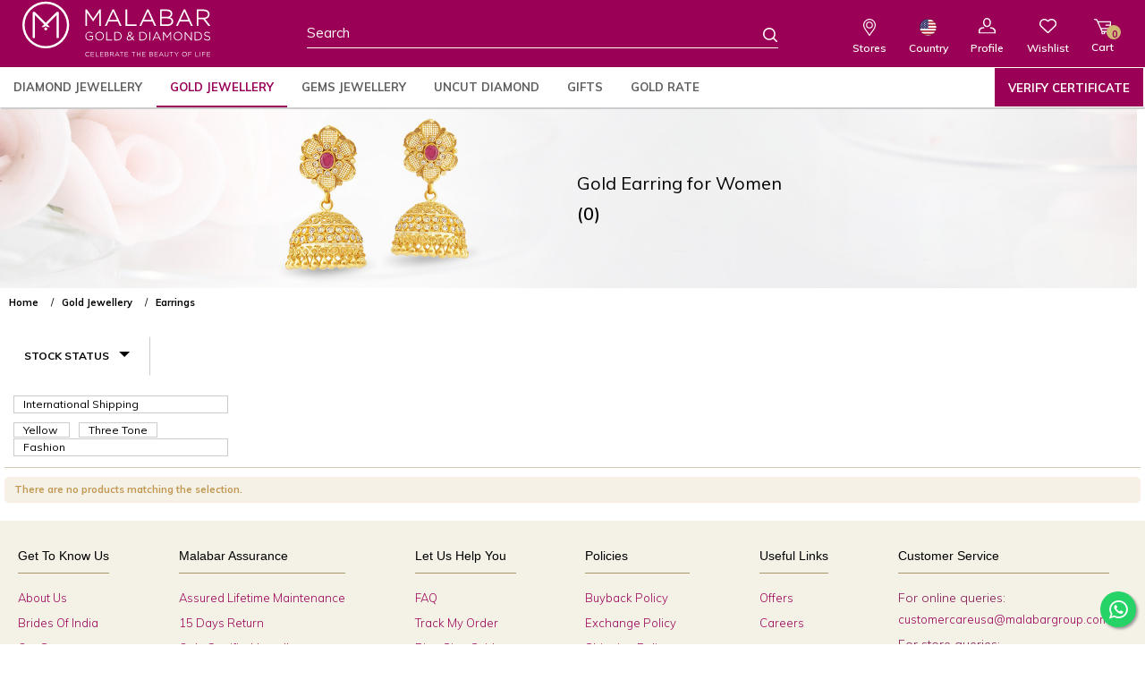

--- FILE ---
content_type: text/html; charset=UTF-8
request_url: https://www.malabargoldanddiamonds.com/us/gold-jewellery/earring.html?gold_colour=423%2C2320&stock_status=4110&theme=1946
body_size: 38840
content:
<!DOCTYPE HTML>
<html xmlns="http://www.w3.org/1999/xhtml" xml:lang="en" lang="en">
<head>
<!-- Global site tag (gtag.js) - Google Ads: 10813854841 / AW-965950542-->
    <script async src="https://www.googletagmanager.com/gtag/js?id=AW-10813854841"></script>
    <script>
        window.dataLayer = window.dataLayer || [];
        function gtag(){dataLayer.push(arguments);}
        gtag('js', new Date());

        gtag('config', 'AW-10813854841');
    </script>
    <script async src="https://www.googletagmanager.com/gtag/js?id=AW-965950542"></script>
    <script>
        window.dataLayer = window.dataLayer || [];
        function gtag(){dataLayer.push(arguments);}
        gtag('js', new Date());

        gtag('config', 'AW-965950542');
    </script>

<link rel="manifest" href="/manifest.json"/>
<link rel="apple-touch-icon" href="/media/pwa_icons/icon-512x512.png">
<meta name="theme-color" content="#F5F1E6"/>
<!--SEO Tags-->
<!--SEO Tags-->
<meta http-equiv="Content-Type" content="text/html; charset=utf-8" />
    <title>Gold Earrings for Women Online | Malabar Gold &amp; Diamonds US - International Shipping - Yellow - Three Tone - Fashion</title>
    <meta name="description" content="Buy Gold Stud Earrings for Women online of Malabar Gold &amp;amp; Diamonds in US. Get latest gold earring designs, 916 gold, easy exchange, lifetime product service &amp;amp; more." />
    <meta name="keywords" content="gold earrings, gold earrings for women, gold stud earrings, gold earrings designs, earrings gold, earring designs in gold, gold earrings online, gold stud earrings, gold hoop earrings

" />
	<meta name="msvalidate.01" content="773CB978A0D9879E1850C53E7B064BD7" />
    <meta name="robots" content="INDEX, FOLLOW" />

<meta name="viewport" content="width=device-width, initial-scale=1, user-scalable=yes"/>
<meta name="format-detection" content="telephone=no">
<Meta name="robots" content="noydir" />
<Meta name="robots" content="noodp" />
<!--/* * *************** Geo-Language-Tag ****************** */-->

<link href="//www.malabargoldanddiamonds.com/us/" rel="preconnect">
<link href="//www.malabargoldanddiamonds.com/us/" rel="preconnect" crossorigin>
<link href="https://www.googletagmanager.com" rel="preconnect">
<link href="https://www.google-analytics.com" rel="preconnect">
<link href="https://www.googleadservices.com" rel="preconnect">
<link href="https://stats.g.doubleclick.net" rel="preconnect">
<link href="https://connect.facebook.net" rel="preconnect">
<link href="https://googleads.g.doubleclick.net" rel="preconnect">
<link href="https://www.google.com" rel="preconnect">
<link href="https://www.facebook.com" rel="preconnect">
<link href="https://9316718.fls.doubleclick.net" rel="preconnect">
<link href="https://adservice.google.com" rel="preconnect">


<link rel="alternate" href="https://www.malabargoldanddiamonds.com/gold-jewellery/earring.html?gold_colour=423%2C2320&amp;stock_status=4110&amp;theme=1946" hreflang="x-default" />
<link rel="alternate" href="https://www.malabargoldanddiamonds.com/uk/gold-jewellery/earring.html?gold_colour=423%2C2320&amp;stock_status=4110&amp;theme=1946" hreflang="en-gb" />
<link rel="alternate" href="https://www.malabargoldanddiamonds.com/us/gold-jewellery/earring.html?gold_colour=423%2C2320&amp;stock_status=4110&amp;theme=1946" hreflang="en-us" />
<link rel="alternate" href="https://www.malabargoldanddiamonds.com/ae/gold-jewellery/earring.html?gold_colour=423%2C2320&amp;stock_status=4110&amp;theme=1946" hreflang="en-ae" />

<!-- rel next and rel prev tags -->
<link rel="icon" href="https://static.malabargoldanddiamonds.com/media/favicon/default/Fev-icon_1.jpg" type="image/x-icon" />
<link rel="shortcut icon" href="https://static.malabargoldanddiamonds.com/media/favicon/default/Fev-icon_1.jpg" type="image/x-icon" />
<!--[if IE]>
<script src="https://static.malabargoldanddiamonds.com/skin/frontend/base/default/js/html5.js"></script>
<![endif]-->

<link rel="stylesheet" type="text/css" href="https://static.malabargoldanddiamonds.com/skin/frontend/malabar/default/css/bootstrap-select.min.css" media="all" />
<link rel="stylesheet" type="text/css" href="https://static.malabargoldanddiamonds.com/skin/frontend/malabar/default/css/custom-css/custom-style.css" media="all" />
<link rel="stylesheet" type="text/css" href="https://static.malabargoldanddiamonds.com/skin/frontend/malabar/default/css/custom-css/custom-code.css" media="all" />
<link rel="stylesheet" type="text/css" href="https://static.malabargoldanddiamonds.com/skin/frontend/malabar/default/css/custom-css/another-custom-code.css" media="all" />
<link rel="stylesheet" type="text/css" href="https://static.malabargoldanddiamonds.com/skin/frontend/malabar/default/css/custom-css/style-plp.css" media="all" />
<link rel="stylesheet" type="text/css" href="https://static.malabargoldanddiamonds.com/skin/frontend/malabar/default/css/custom-css/style-mobile-pdp.css" media="all" />
<link rel="stylesheet" type="text/css" href="https://static.malabargoldanddiamonds.com/skin/frontend/malabar/default/css/custom-css/filtered-by-mobile-pdp.css" media="all" />
<link rel="stylesheet" type="text/css" href="https://static.malabargoldanddiamonds.com/skin/frontend/malabar/default/css/custom-css/login-mobile.css" media="all" />
<link rel="stylesheet" type="text/css" href="https://static.malabargoldanddiamonds.com/skin/frontend/malabar/default/css/custom-css/register-mobile.css" media="all" />
<link rel="stylesheet" type="text/css" href="https://static.malabargoldanddiamonds.com/skin/frontend/malabar/default/css/custom-css/forgot-password-mobile.css" media="all" />
<link rel="stylesheet" type="text/css" href="https://static.malabargoldanddiamonds.com/skin/frontend/malabar/default/css/custom-css/cart-mobile-update.css" media="all" />
<link rel="stylesheet" type="text/css" href="https://static.malabargoldanddiamonds.com/skin/frontend/malabar/default/css/custom-css/checkout-mobile.css" media="all" />
<link rel="stylesheet" type="text/css" href="https://static.malabargoldanddiamonds.com/skin/frontend/malabar/default/css/custom-css/myaccount.css" media="all" />
<link rel="stylesheet" type="text/css" href="https://static.malabargoldanddiamonds.com/skin/frontend/malabar/default/css/custom-css/color_changes.css" media="all" />
<link rel="stylesheet" type="text/css" href="https://static.malabargoldanddiamonds.com/skin/frontend/malabar/default/css/bootstrap.min.css" media="all" />
<link rel="stylesheet" type="text/css" href="https://static.malabargoldanddiamonds.com/skin/frontend/malabar/default/css/font-awesome.min.css" media="all" />
<link rel="stylesheet" type="text/css" href="https://static.malabargoldanddiamonds.com/skin/frontend/malabar/default/css/font-icon.css" media="all" />
<link rel="stylesheet" type="text/css" href="https://static.malabargoldanddiamonds.com/skin/frontend/malabar/default/css/common-mergeV1.min.css" media="all" />
<link rel="stylesheet" type="text/css" href="https://static.malabargoldanddiamonds.com/skin/frontend/malabar/default/css/responsive.css" media="all" />
<link rel="stylesheet" type="text/css" href="https://static.malabargoldanddiamonds.com/skin/frontend/malabar/default/css/amshopby.css" media="all" />
<link rel="stylesheet" type="text/css" href="https://static.malabargoldanddiamonds.com/skin/frontend/base/default/css/amasty/amxsearch.css" media="all" />
<link rel="stylesheet" type="text/css" href="https://static.malabargoldanddiamonds.com/skin/frontend/base/default/inchoo_googleconnect/css/button.css" media="all" />
<link rel="stylesheet" type="text/css" href="https://static.malabargoldanddiamonds.com/skin/frontend/base/default/rootways/megamenupro/css/_config/design.css" media="all" />
<link rel="stylesheet" type="text/css" href="https://static.malabargoldanddiamonds.com/skin/frontend/base/default/rootways/megamenupro/css/rootmenu.css" media="all" />
<link rel="stylesheet" type="text/css" href="https://static.malabargoldanddiamonds.com/skin/frontend/base/default/rootways/megamenupro/css/font-awesome.min.css" media="all" />
<link rel="stylesheet" type="text/css" href="https://static.malabargoldanddiamonds.com/skin/frontend/base/default/rootways/megamenupro/css/verticalmenu01.css" media="all" />
<link rel="stylesheet" type="text/css" href="https://static.malabargoldanddiamonds.com/skin/frontend/base/default/rootways/megamenupro/css/verticalmenu02.css" media="all" />
<link rel="stylesheet" type="text/css" href="https://static.malabargoldanddiamonds.com/skin/frontend/malabar/default/css/mana_core.css" media="all" />
<link rel="stylesheet" type="text/css" href="https://static.malabargoldanddiamonds.com/skin/frontend/malabar/default/css/mana_infinitescrolling.css" media="all" />
<script type="text/javascript" src="https://static.malabargoldanddiamonds.com/js/jquery/common-merge.js"></script>
<script type="text/javascript" src="https://static.malabargoldanddiamonds.com/js/jquery/new-merge1.js"></script>
<script type="text/javascript" src="https://static.malabargoldanddiamonds.com/js/scriptaculous/slider.js"></script>
<script type="text/javascript" src="https://static.malabargoldanddiamonds.com/js/amasty/amxsearch/main.js"></script>
<script type="text/javascript" src="https://static.malabargoldanddiamonds.com/js/amasty/amshopby/amshopby.js"></script>
<script type="text/javascript" src="https://static.malabargoldanddiamonds.com/js/amasty/amshopby/jquery.min.js"></script>
<script type="text/javascript" src="https://static.malabargoldanddiamonds.com/js/amasty/amshopby/jquery.noconflict.js"></script>
<script type="text/javascript" src="https://static.malabargoldanddiamonds.com/js/amasty/amshopby/jquery-ui.min.js"></script>
<script type="text/javascript" src="https://static.malabargoldanddiamonds.com/js/amasty/amshopby/jquery.ui.touch-punch.min.js"></script>
<script type="text/javascript" src="https://static.malabargoldanddiamonds.com/js/amasty/amshopby/amshopby-jquery.js"></script>
<script type="text/javascript" src="https://static.malabargoldanddiamonds.com/js/amasty/amshopby/amshopby-ajax.js"></script>
<script type="text/javascript" src="https://static.malabargoldanddiamonds.com/js/jquery/jquery.printf.js"></script>
<script type="text/javascript" src="https://static.malabargoldanddiamonds.com/js/mana/core.js"></script>
<script type="text/javascript" src="https://static.malabargoldanddiamonds.com/js/mana/infinitescrolling.js"></script>
<script type="text/javascript" src="https://static.malabargoldanddiamonds.com/skin/frontend/malabar/default/js/bootstrap.min.js"></script>
<script type="text/javascript" src="https://static.malabargoldanddiamonds.com/skin/frontend/malabar/default/js/bootstrap-select.min.js"></script>
<script type="text/javascript" src="https://static.malabargoldanddiamonds.com/skin/frontend/malabar/default/js/common.js"></script>
<script type="text/javascript" src="https://static.malabargoldanddiamonds.com/skin/frontend/base/default/rootways/megamenupro/js/rootmenu.js"></script>
<script type="text/javascript" src="https://static.malabargoldanddiamonds.com/skin/frontend/malabar/default/js/mana/infinitescrolling.js"></script>
<link rel="stylesheet" href="https://fonts.googleapis.com/css?family=Muli:200,200i,300,300i,400,400i,500,500i,600,600i,700,700i,800,800i,900,900i" />
<link href="https://www.malabargoldanddiamonds.com/us/rss/catalog/new/store_id/5/" title="New Products" rel="alternate" type="application/rss+xml" />
<link href="https://www.malabargoldanddiamonds.com/us/rss/catalog/special/store_id/5/cid/0/" title="Special Products" rel="alternate" type="application/rss+xml" />
<link href="https://www.malabargoldanddiamonds.com/us/rss/catalog/salesrule/store_id/5/cid/0/" title="Coupons/Discounts" rel="alternate" type="application/rss+xml" />
<link rel="canonical" href="https://www.malabargoldanddiamonds.com/us/gold-jewellery/earring.html" />
<!--[if lt IE 9]>
<script type="text/javascript" src="https://static.malabargoldanddiamonds.com/skin/frontend/malabar/default/js/respond.min.js"></script>
<script type="text/javascript" src="https://static.malabargoldanddiamonds.com/skin/frontend/malabar/default/js/excanvas.js"></script>
<![endif]-->



<script type="text/javascript">

document.addEventListener("DOMContentLoaded", function(){
  jQuery('.youama-register-window').css("display", "none");
  jQuery('.youama-ajaxlogin-cover').css("display", "none");
});

    function get_cookie(Name) {

        var search = Name + "="

        var returnvalue = "";

        if (document.cookie.length > 0) {

            offset = document.cookie.indexOf(search)

            // if cookie exists

            if (offset != -1) {

                offset += search.length

                // set index of beginning of value

                end = document.cookie.indexOf(";", offset);

                // set index of end of cookie value

                if (end == -1)
                    end = document.cookie.length;

                returnvalue = unescape(document.cookie.substring(offset, end))

            }

        }

        return returnvalue;

    }

</script>

<!-- Global site tag (gtag.js) - Google Marketing Platform --> 
<script async src="https://www.googletagmanager.com/gtag/js?id=DC-10206912"></script> 
<script> 
   window.dataLayer = window.dataLayer || []; 
   function gtag(){dataLayer.push(arguments);} 
   gtag('js', new Date()); 
 
  gtag('config', 'DC-10206912'); 
</script> 
<!-- End of global snippet: Please do not remove -->

<script> 
   gtag('event', 'conversion', { 
     'allow_custom_scripts': true, 
     'send_to': 'DC-10206912/allsi0/allsi0+standard' 
   }); 
</script>
    <script type="application/ld+json">
        {
            "@context": "https://schema.org",
            "@type": "Organization",
            "name": "Malabar Gold & Diamonds",
            "url": "https://www.malabargoldanddiamonds.com",
            "logo": "https://static.malabargoldanddiamonds.com/media/wysiwyg/logo-vertical.jpg",
            "alternateName": "Malabar Gold & Diamond - Online Jewellery Shopping Store in India",
            "sameAs": [
                "https://www.facebook.com/malabargoldanddiamonds",
                "https://twitter.com/Malabartweets",
                "https://www.pinterest.com/malabargoldanddiamonds/",
                "https://www.instagram.com/malabargoldanddiamonds/",
                "https://en.wikipedia.org/wiki/Malabar_Gold_and_Diamonds",
                "https://www.youtube.com/@malabargoldanddiamonds"
            ],
            "contactPoint": [
                {
                    "@type": "ContactPoint",
                    "telephone": "+91 22 62300916",
                    "contactType": "customer service",
                    "email": "care.in@malabargoldanddiamonds.com"
                }
            ]
        }
    </script>

<noscript> 
<img src="https://ad.doubleclick.net/ddm/activity/src=10206912;type=allsi0;cat=allsi0;dc_lat=;dc_rdid=;tag_for_child_directed_treatment=;tfua=;npa=;ord=1?" width="1" height="1" alt=""/> 
</noscript> 
<!-- End of event snippet: Please do not remove -->

<script>
    var globalStoreId = 5;
</script>
            <script>
	(function(w,d,s,l,i){w[l]=w[l]||[];w[l].push({'gtm.start':
            new Date().getTime(),event:'gtm.js'});var f=d.getElementsByTagName(s)[0],
        j=d.createElement(s),dl=l!='dataLayer'?'&l='+l:'';j.async=true;j.src=
        'https://www.googletagmanager.com/gtm.js?id='+i+dl;f.parentNode.insertBefore(j,f);
    })(window,document,'script','dataLayer','GTM-KRN76F');
    </script>
    <noscript>
        <iframe src="https://www.googletagmanager.com/ns.html?id=GTM-KRN76F" height="0" width="0" style="display:none;visibility:hidden"></iframe>
    </noscript>

	
<script src="https://maps.googleapis.com/maps/api/js?key=AIzaSyDyiAOGlpTr4xeFnOvtilvdef9m9ABVrkI" defer></script>
 
	<script type="text/javascript"  src="https://static.malabargoldanddiamonds.com/js/phone/intlTelInput.js"></script>
	<link rel="stylesheet" type="text/css" href="https://static.malabargoldanddiamonds.com/js/phone/intlTelInput.css" />
<!--	<script type="text/javascript" id="telephone_script" data-dial-code="--><!--" data-fax="--><!--" data-default-country="--><!--" data-custom-field="--><!--"  src="--><!--"></script>-->
    <div id="telephone_script" data-dial-code="yes" data-fax="" data-default-country="US" data-custom-field="intl-tel-input"></div>
    <script type="text/javascript">
        window.onload = function(e) {
            var fax_enable = document.getElementById("telephone_script").getAttribute("data-fax");
            var default_country = document.getElementById("telephone_script").getAttribute("data-default-country");
            var default_dialcode = true;
            if(document.getElementById("telephone_script").getAttribute("data-dial-code")!=""){
                default_dialcode = false;
            }
            var billing_phone = document.getElementById('billing:telephone');
            if (typeof(billing_phone) != 'undefined' && billing_phone != null) {
                var country = document.getElementById('billing:country_id').value.toLowerCase();
                country = (country != '') ? country : default_country.toLowerCase();
                billing_phone.className = billing_phone.className+' billing_telephone';
                initializePhone('billing_telephone',default_dialcode,country);
                initializePhoneOnCountryChange('billing_telephone','billing:country_id',default_dialcode,country);

            }
            var shipping_phone = document.getElementById('shipping:telephone');
            if (typeof(shipping_phone) != 'undefined' && shipping_phone != null) {
                var country = document.getElementById('shipping:country_id').value.toLowerCase();
                country = (country != '') ? country : default_country.toLowerCase();
                shipping_phone.className = shipping_phone.className+' shipping_telephone';
                initializePhone('shipping_telephone',default_dialcode,country);
                initializePhoneOnCountryChange('shipping_telephone','shipping:country_id',default_dialcode,country);
            }

            var telephone = document.getElementById('telephone');
            if (typeof(telephone) != 'undefined' && telephone != null) {
                var country = document.getElementById('country').value.toLowerCase();
                country = (country != '') ? country : default_country.toLowerCase();
                telephone.className = telephone.className+' edit_telephone';
                initializePhone('edit_telephone',default_dialcode,country);
                initializePhoneOnCountryChange('edit_telephone','country',default_dialcode,country);

            }

            /* For Fax Field */
            if (fax_enable && fax_enable != "") {
                var billing_fax = document.getElementById('billing:fax');
                if (typeof(billing_fax) != 'undefined' && billing_fax != null) {
                    var country = document.getElementById('billing:country_id').value.toLowerCase();
                    country = (country != '') ? country : default_country.toLowerCase();
                    billing_fax.className = billing_fax.className+' billing_fax';
                    initializePhone('billing_fax',default_dialcode,country);
                    initializePhoneOnCountryChange('billing_fax','billing:country_id',default_dialcode,country);

                }
                var shipping_fax = document.getElementById('shipping:fax');
                if (typeof(shipping_fax) != 'undefined' && shipping_fax != null) {
                    var country = document.getElementById('shipping:country_id').value.toLowerCase();
                    country = (country != '') ? country : default_country.toLowerCase();
                    shipping_fax.className = shipping_fax.className+' shipping_fax';
                    initializePhone('shipping_fax',default_dialcode,country);
                    initializePhoneOnCountryChange('shipping_fax','shipping:country_id',default_dialcode,country);
                }

                var fax = document.getElementById('fax');
                if (typeof(fax) != 'undefined' && fax != null) {
                    var country = document.getElementById('country').value.toLowerCase();
                    country = (country != '') ? country : default_country.toLowerCase();
                    fax.className = fax.className+' edit_fax';
                    initializePhone('edit_fax',default_dialcode,country);
                    initializePhoneOnCountryChange('edit_fax','country',default_dialcode,country);
                }
            }
            var custom_field = document.getElementById("telephone_script").getAttribute("data-custom-field");
            if(custom_field!=""){
                var country = 'us';
                if(default_country!=""){
                    country = default_country.toLowerCase();
                }
                if(document.getElementById('country') && document.getElementById('country').value){
                    country = document.getElementById('country').value.toLowerCase();
                }
                initializePhone(custom_field,default_dialcode,country);
            }
        }
        function initializePhone(telephone,default_dialcode,country){
            jQuery('.'+telephone).intlTelInput({
                allowExtensions: true,
                nationalMode: false,
                autoHideDialCode: default_dialcode,
                initialCountry: country,
                numberType: "MOBILE",
                allowDropdown:true
            });
            jQuery('.'+telephone).intlTelInput("setCountry", 'us');
            jQuery('.'+telephone).intlTelInput("setCountry", country);
        }
        function initializePhoneAfterCountry(telephone,default_dialcode,country){
            jQuery('.'+telephone).intlTelInput("destroy");
            //jQuery('.'+telephone).val('');
            jQuery('.'+telephone).intlTelInput({
                allowExtensions: true,
                nationalMode: false,
                autoHideDialCode: default_dialcode,
                initialCountry: country,
                numberType: "MOBILE",
            });
            jQuery('.'+telephone).intlTelInput("setCountry", 'us');
            jQuery('.'+telephone).intlTelInput("setCountry", country);
        }
        function initializePhoneOnCountryChange(main_id,country_id,default_dialcode,country){
            Event.observe($(country_id), 'change', function(event) {
                var value = document.getElementById(country_id).value;
                if (value != '') {
                    initializePhoneAfterCountry(main_id,default_dialcode,value.toLowerCase());
                }
            });
        }
    </script>
</head>
<body class=" catalog-category-view categorypath-gold-jewellery-earring-html category-earring">
<div id="checkout-api-js-hover" style="display: none; z-index: 100; position: fixed; width: 100%; height: 100%; top: 0;left: 0; background-color: #000; opacity:0.8;"></div>
<div id="checkout-api-default-hover" style="display: none; z-index: 100; position: fixed; width: 100%; height: 100%; top: 0;left: 0;"></div>

<!-- BEGIN Inchoo Facebook Connect -->
<div id="fb-root"></div>
<script type="text/javascript">
//<![CDATA[

document.addEventListener("DOMContentLoaded", function(){
jQuery.noConflict ();
window.fbAsyncInit = function() {
	FB.init({
		appId		: "877897167056977",
		channelUrl	: 'https://www.malabargoldanddiamonds.com/us/facebook/channel/index/locale/en_US/',
		status		: true,
		cookie		: true,
		oauth		: true,
		xfbml		: true,
		version     : 'v8.0'
	});
	document.fire("facebook:fbAsyncInit");
};

(function(d){
	var js, id = 'facebook-jssdk'; if (d.getElementById(id)) {return;}
	js = d.createElement('script'); js.id = id; js.async = true;
	js.src = "//connect.facebook.net/en_US/all.js";
	d.getElementsByTagName('head')[0].appendChild(js);
}(document));

document.observe('click', function(e){
	var target = e.findElement('a[rel^=facebook-connect]') || e.findElement('button[rel^=facebook-connect]');
	if (target && target.readAttribute('rel')=='facebook-connect') {
		e.stop();
		try{
			FB.login(function(response){
				if(response.status=='connected') {
					setLocation('https://www.malabargoldanddiamonds.com/us/facebook/customer_account/connect/');
				}
			}, {scope: "email"});
		}catch(error){}
	}
});
});

//]]>
</script>
<!-- END Inchoo Facebook Connect -->
<style>
    .custom_notification_bar .close_btn .fa-times-thin:after {
    content: '\00d7';
}
.custom_notification_bar .close_btn .fa-times-thin {
    position: absolute;
    right: 15px;
    top: 0;
    border: 0;
    color: #000;
    font-weight: bold;
}
</style>

<div class="wrapper">
        <noscript>
        <div class="global-site-notice noscript">
            <div class="notice-inner">
                <p>
                    <strong>JavaScript seems to be disabled in your browser.</strong><br />
                    You must have JavaScript enabled in your browser to utilize the functionality of this website.                </p>
            </div>
        </div>
    </noscript>
	<div class="left-flyout-nav"></div>
    <div class="page">
        



    <header id="header">

                    <div id="exclusive_panel"><div class="exclusive_promobanner">
<ul>
<li><a class="mine icon-mine-01" title="Mine Diamond Jewellery" href="https://www.malabargoldanddiamonds.com/us/brand/mine.html"> <span class="path1"></span><span class="path2"></span><span class="path3"></span><span class="path4"></span><span class="path5"></span><span class="path6"></span><span class="path7"></span><span class="path8"></span><span class="path9"></span><span class="path10"></span><span class="path11"></span><span class="path12"></span><span class="path13"></span><span class="path14"></span><span class="path15"></span><span class="path16"></span><span class="path17"></span><span class="path18"></span><span class="path19"></span><span class="path20"></span><span class="path21"></span><span class="path22"></span><span class="promobanner-text">Mine Diamond Jewellery</span></a></li>

<li><a class="precia icon-precia-01" title=" Precia Gold Jewellery" href="https://www.malabargoldanddiamonds.com/us/brand/precia.html"> <span class="path1"></span><span class="path2"></span><span class="path3"></span><span class="path4"></span><span class="path5"></span><span class="path6"></span><span class="path7"></span><span class="path8"></span><span class="path9"></span><span class="path10"></span><span class="path11"></span><span class="path12"></span><span class="path13"></span><span class="path14"></span><span class="path15"></span><span class="path16"></span><span class="path17"></span><span class="path18"></span><span class="promobanner-text">Precia Gold Jewellery</span></a></li>

<li><a class="era icon-era-01" title=" Era Diamond Jewellery" href="https://www.malabargoldanddiamonds.com/us/brand/era.html"> <span class="path1"></span><span class="path2"></span><span class="path3"></span><span class="path4"></span><span class="path5"></span><span class="path6"></span><span class="path7"></span><span class="path8"></span><span class="path9"></span><span class="path10"></span><span class="path11"></span><span class="path12"></span><span class="path13"></span><span class="path14"></span><span class="path15"></span><span class="path16"></span><span class="path17"></span><span class="path18"></span><span class="path19"></span><span class="path20"></span><span class="path21"></span><span class="path22"><span class="promobanner-text">Era Diamond Jewellery</span></a></li>

<li><a class="divine icon-divine-01" title="Divine Gold Jewellery" href="https://www.malabargoldanddiamonds.com/us/brand/divine.html"><span class="path1"></span><span class="path2"></span><span class="path3"></span><span class="path4"></span><span class="path5"></span><span class="path6"></span><span class="path7"></span><span class="path8"></span><span class="path9"></span><span class="path10"></span><span class="path11"></span><span class="path12"></span><span class="path13"></span><span class="path14"></span><span class="path15"></span><span class="path16"></span><span class="path17"></span><span class="path18"></span><span class="path19"></span><span class="path20"></span><span class="path21"></span><span class="path22"></span><span class="path23"></span><span class="path24"></span><span class="path25"></span><span class="path26"></span><span class="path27"></span><span class="path28"></span><span class="path29"></span><span class="path30"></span><span class="path31"></span><span class="promobanner-text">Divine Gold Jewellery</span></a></li>

<li><a class="ethnix icon-ethnix-01" title="Ethnix Designer Jewellery" href="https://www.malabargoldanddiamonds.com/us/brand/ethnix.html"><span class="path1"></span><span class="path2"></span><span class="path3"></span><span class="path4"></span><span class="path5"></span><span class="path6"></span><span class="path7"></span><span class="path8"></span><span class="path9"></span><span class="path10"></span><span class="path11"></span><span class="path12"></span><span class="path13"></span><span class="path14"></span><span class="path15"></span><span class="path16"></span><span class="path17"></span><span class="path18"></span><span class="path19"></span><span class="path20"></span><span class="path21"></span><span class="path22"></span><span class="path23"></span><span class="path24"></span><span class="path25"></span><span class="path26"></span><span class="path27"></span><span class="path28"></span><span class="path29"></span><span class="path30"></span><span class="path31"></span><span class="path32"></span><span class="path33"></span><span class="path34"></span><span class="path35"></span><span class="path36"></span><span class="path37"></span><span class="path38"></span><span class="promobanner-text">Ethnix Designer Jewellery</span></a></li>

<li><a class="starlet icon-starlet-01" title="Starlet Gold Jewellery" href="https://www.malabargoldanddiamonds.com/us/brand/starlet.html"><span class="path1"></span><span class="path2"></span><span class="path3"></span><span class="path4"></span><span class="path5"></span><span class="path6"></span><span class="path7"></span><span class="path8"></span><span class="path9"></span><span class="path10"></span><span class="path11"></span><span class="path12"></span><span class="path13"></span><span class="path14"></span><span class="path15"></span><span class="path16"></span><span class="path17"></span><span class="path18"></span><span class="path19"></span><span class="path20"></span><span class="path21"></span><span class="path22"></span><span class="path23"></span><span class="path24"></span><span class="promobanner-text">Starlet Gold Jewellery</span> </a></li>
</ul>
</div></div>
                <div class="header-container" id="header-wrapper">
                    <div class="header-quick-access ">
                <div class="customtoplink">
                    <div class="fixed container">
                        <div class="custom-quick-menu col-xs-16 col-sm-16 cqm_india_istore">
                            
                                                            <div class="mobile_customer_caretxt"><span class="icon-contact-01 phonesymbol"></span><span class="phonetext"><a href="tel:"></a></span></div>
                                <div class="cc-no hidden-xs">
                                    <div class="customer_care clear-fix">

                                        <div class="customer_caretxt visible cc_india"><span class="email_at icon-email-top-01"></span><span class="email_text"><a href="" target="_blank">care.ae@malabargoldanddiamonds.com</a></span></div>
                                        <div class="customer_caretxt cc_global cc_global_intl icon-contact-01"><span class="cc_global_number"><a href="tel:"></a></span>
                                            <p class="header-time">(8AM to 10PM IST)</p>
                                        </div>

                                    </div>
                                </div>
                                                        <div class="exculsive hidden-xs">
                                <div id="exclusive_flip">Our Brands</div>
                            </div>



                            <!--Websites Dropdown-->
                            <div class="WebCurrency">
                                <!--Websites Dropdown-->

                                <script>

    document.addEventListener("DOMContentLoaded", function(){
    jQuery('.currency-selector').selectpicker();
    jQuery('.block-currency').on('click', function() {
        jQuery('.currency-selector div.dropdown-menu').slideToggle("fast");
    });
    jQuery(document).mouseup(function(e)
    {
        var containers = jQuery(".block-currency");
        if (!containers.is(e.target) // if the target of the click isn't the container...
                && containers.has(e.target).length === 0) // ... nor a descendant of the container
        {
            jQuery(".block-currency div.dropdown-menu").hide();
            jQuery("#curreny_choose").removeClass("choosed");
        }
    });
    jQuery(document).ready(function() {
        var activeClass = jQuery('.currency-selector ul.dropdown-menu li.selected a').attr('class');
        jQuery('.currency-selector button.dropdown-toggle').addClass(activeClass);
        jQuery('.website-switcher .btn-group .btn .filter-option').text("Ship to");
        jQuery('.currency-selector').addClass(activeClass);
        jQuery('.currency-selector ul.dropdown-menu li.selected a').hide();

        jQuery('.currency-selector button.dropdown-toggle').click(function(e) { // binding onclick
            if (jQuery("#curreny_choose").hasClass('choosed')) {
                //$("#nav .selected div div").slideUp(100); // hiding popups
                jQuery("#curreny_choose").removeClass("choosed");
            } else {
                //$("#nav .selected div div").slideUp(100); // hiding popups
                jQuery("#curreny_choose").addClass("choosed");
            }
        });

    });
    jQuery('.currency-selector ul.dropdown-menu li a').click(function() {
        jQuery('.currency-selector button.dropdown-toggle').removeClass(function(index, css) {
            return (css.match(/(^|\s)currency\S+/g) || []).join(' ');
        });
        var activeClass = jQuery(this).attr('class');
        jQuery('.currency-selector button.dropdown-toggle').addClass(activeClass);
        jQuery("#curreny_choose").removeClass("choosed");
    });
});
</script>
                                                                        <div class="website-switcher">


                                            <div class="tooltip-bottom block-content country_ship" data-toggle="tooltip" id="country_choose">


                                                <select id="select-website" class="website-selector" data-style="btn-info" title="Select Website" onchange="location.href = this.value">
                                                                                                                                                                                                                                <option class="country_optionbase" value="https://www.malabargoldanddiamonds.com/" >India</option>
                                                                                                                                                                                                                                                                                                                                                                                                                                                            <option class="country_optionus" value="https://www.malabargoldanddiamonds.com/us/"  selected="selected">USA</option>
                                                                                                                                                                                                                                                                                                                                </select>



                                            </div>

                                            <script>
                                                document.addEventListener("DOMContentLoaded", function() {
                                                    jQuery('.website-selector').selectpicker();
                                                    jQuery('.website-switcher').on('click', function() {
                                                        jQuery('.website-selector div.dropdown-menu').slideToggle("fast");
                                                    });


                                                    jQuery(document).mouseup(function(e) {
                                                        var container = jQuery(".website-selector");
                                                        if (!container.is(e.target) // if the target of the click isn't the container...
                                                            &&
                                                            container.has(e.target).length === 0) // ... nor a descendant of the container
                                                        {
                                                            container.hide();
                                                            jQuery('.website-selector div.dropdown-menu').slideUp("fast");
                                                            jQuery("#country_choose").removeClass("choosed");
                                                        }
                                                    });

                                                    jQuery(document).ready(function() {
                                                        jQuery('.website-selector button.dropdown-toggle').removeAttr('title');
                                                        var activeClass = jQuery('.website-selector ul.dropdown-menu li.selected a').attr('class');
                                                        if (activeClass == "country_optioninternational") {
                                                            var tool_txt = "You have selected shipping to all other countries except India"
                                                        } else {
                                                            var current = jQuery('a.' + activeClass).text();
                                                            var tool_txt = "You have selected shipping to " + current + " only"
                                                        }

                                                        jQuery('.website-selector button.dropdown-toggle').click(function(e) { // binding onclick
                                                            if (jQuery("#country_choose").hasClass('choosed')) {
                                                                jQuery('.website-switcher .block-content').attr("data-tooltip", tool_txt);
                                                                jQuery("#country_choose").removeClass("choosed");
                                                            } else {
                                                                jQuery('.website-switcher .block-content').removeAttr("data-tooltip")
                                                                jQuery("#country_choose").addClass("choosed");
                                                            }
                                                        });


                                                        jQuery('.website-selector button.dropdown-toggle').addClass(activeClass);
                                                        
                                                        jQuery('.website-switcher .block-content').attr("data-tooltip", tool_txt);


                                                        jQuery('.website-selector ul.dropdown-menu').hover(function() {
                                                            jQuery('.website-switcher .block-content').removeAttr("data-tooltip")
                                                        }, function() {
                                                            jQuery('.website-switcher .block-content').attr("data-tooltip", tool_txt);
                                                        });

                                                    });



                                                    jQuery('.website-selector ul.dropdown-menu li a').click(function() {
                                                        jQuery('.website-selector button.dropdown-toggle').removeClass(function(index, css) {
                                                            return (css.match(/(^|\s)country\S+/g) || []).join(' ');

                                                        });
                                                        var activeClass = jQuery(this).attr('class');
                                                        jQuery('.website-selector button.dropdown-toggle').addClass(activeClass);

                                                        jQuery("#country_choose").removeClass("choosed");


                                                        if (activeClass == "country_optioninternational") {
                                                            var tool_txt = "You have selected shipping to all other countries except India"
                                                        } else {
                                                            var current = jQuery('a.' + activeClass).text();
                                                            var tool_txt = "You have selected shipping to " + current + " only"
                                                        }
                                                        jQuery('.website-switcher .block-content').attr("data-tooltip", tool_txt);
                                                        jQuery('.website-selector ul.dropdown-menu').hover(function() {
                                                            jQuery('.website-switcher .block-content').removeAttr("data-tooltip")
                                                        }, function() {
                                                            jQuery('.website-switcher .block-content').attr("data-tooltip", tool_txt);
                                                        });
                                                    });


                                                    jQuery('.website-selector').on('rendered.bs.select', function(e) {
                                                        jQuery('.website-selector .filter-option').text('Ship to');
                                                    });
                                                });
                                            </script>
                                        </div>
                                
                            </div>
                            <script type="text/javascript">
                                document.addEventListener("DOMContentLoaded", function() {
                                    jQuery(document).ready(function() {
                                        if ((jQuery(".customtoplink").find('.block-currency').length) != 0) {
                                            jQuery(".country_ship").removeAttr("style");
                                        } else {
                                            jQuery(".country_ship").css("border-right", "none");
                                        }
                                        jQuery(".header .top-links .links li a.cart").parent().addClass("myCartLi");
                                        jQuery(".header .top-links .links li a.cart").addClass("my_cart");
                                        jQuery(".header .top-links .links li a.myWishlist").parent().addClass("liWish");
                                        jQuery(".header .top-links .links li a.my_account").parent().addClass("liAccount");
                                        jQuery(".header .top-links .links li a.stores").parent().addClass("liStores");
                                        jQuery(".header .top-links .links li a.country").parent().addClass("liCountry");
                                        jQuery(".header .top-links .links li a.profile").parent().addClass("liProfile");
                                        jQuery(".header .top-links .links li a.stores").prepend('<img src="https://static.malabargoldanddiamonds.com/skin/frontend/malabar/default/images/new_icons/icon-store.svg">');
                                                                                                                            jQuery(".header .top-links .links li a.country").prepend('<img src="https://www.malabargoldanddiamonds.com/skin/frontend/malabar/default/images/mobile_header_icons/usa_flag.svg">');
                                                                                
                                        jQuery(".header .top-links .links li a.profile").prepend('<img src="https://static.malabargoldanddiamonds.com/skin/frontend/malabar/default/images/new_icons/icon-user.svg">');
                                        jQuery(".header .top-links .links li a.myWishlist").prepend('<img src="https://static.malabargoldanddiamonds.com/skin/frontend/malabar/default/images/new_icons/wishlist.svg">');
                                        jQuery(".header .top-links .links li a.cart").prepend('<img src="https://static.malabargoldanddiamonds.com/skin/frontend/malabar/default/images/new_icons/icon-cart.svg">');
                                        
                                    });
                                });
                            </script>

                        </div>
                    </div>
                </div>
            </div>
            <div class="fixed container">
                <div class="header ">

                                            <div class="hidden-xs col-md-4 col-sm-5" itemscope="" itemtype="http://schema.org/Organization">
                        <a itemprop="url" href="https://www.malabargoldanddiamonds.com/us/" title="Malabar Gold & Diamonds" class="logo"><img itemprop="logo" src="https://static.malabargoldanddiamonds.com/skin/frontend/malabar/default/images/new_icons/logo.svg" alt="Malabar Gold & Diamonds" width="210" height="65" /></a></div>
                        <div class="visible-xs mobile_menu">
                            <div class="menu_mobile_top">
                                <div class="left_side">
                                    <div class="mob-menu first">
                                        <div id="menu-button">
                                            <a href="javascript:void(0);">
                                                <div class="menu_icon_button"><i class="fa fa-bars" aria-hidden="true"></i></div>
                                            </a>
                                        </div>
                                    </div>
                                    <div class="mobile_logo">
                                       <a href="https://www.malabargoldanddiamonds.com/us/" title="" class="logo logo-non-sticky">
                                            <img class="default-show" src="https://static.malabargoldanddiamonds.com/skin/frontend/malabar/default/images/new_icons/logo.svg" alt="Malabar Gold & Diamonds" />
                                            <img class="oncClick-show" style="display:none;" src="https://static.malabargoldanddiamonds.com/skin/frontend/malabar/default/images/mobile_header_icons/m-icon.svg" alt="Malabar Gold & Diamonds" />
                                        </a>

                                        <a href="https://www.malabargoldanddiamonds.com/us/" title="Malabar Gold & Diamonds" class="logo logo-sticky">
                                            <img src="https://static.malabargoldanddiamonds.com/skin/frontend/malabar/default/images/mobile_header_icons/m-icon.svg" alt="Malabar Gold & Diamonds" />
                                        </a>
                                    </div>

                                </div>

                                <div class="right_side">                                    
                                    <div class="toplinks_before">
                                        <form id="search_mini_form" class="search_mini_form_mob" action="https://www.malabargoldanddiamonds.com/us/catalogsearch/result/" method="get">
    <div class="slider-form-search">
        <!-- <label for="search"></label> -->
        <input id="search" type="text" name="q" value="" class="input-text search_for_mob" maxlength="128" placeholder="search" />         
      

        <div id="search_result_mob"></div>

    </div>
    <!-- <div class="btn-search">
    <button type="submit" title="Search" class="button search_icon"><span><span></span></span></button>
    </div> -->
</form>                                        <a href="#" class="country india_flag_home usflag" title="Country" data-toggle="modal" data-target="#mob_countrypop2"></a>
                                        <div class="modal fade country_popup" id="mob_countrypop2" role="dialog">
                                    <div class="modal-dialog modal-lg ">
                                    <div class="modal-content">
                                    <div class="modal-header">
                                        <button type="button" class="close" data-dismiss="modal"></button>
                                        <h2 class="modal-title">Change Country and Currency</h2>
                                                        <hr class="select_country_popup_title_hr">
                                        </div>
                                        <div class="modal-body">
                                                                                        
                                                                                                    <div class="select_country_popup_content">
                                                        <a href="https://www.malabargoldanddiamonds.com/?setctry=IN"><img class="select_country_icon" src="https://www.malabargoldanddiamonds.com/skin/frontend/malabar/default/images/mobile_header_icons/change-country-flag.svg"></a>
                                                        <p class="select_country_content">INDIA</p>
                                                    </div>
                                                    <div class="select_country_popup_content">
                                                        <a href="#"><img class="select_country_icon" src="https://www.malabargoldanddiamonds.com/skin/frontend/malabar/default/images/mobile_header_icons/usa_flag.svg"></a>
                                                        <p class="select_country_content">USA</p>
                                                    </div>
                                                
                                                <hr class="select_country_popup_content_hr">
                                                <div class="content">
                                                    
                                                                                                        <form>
                                                    <h5 class="currency-title" style="text-align: center;">Select Currency</h5>
                                                    <hr class="select_country_popup_content_hr">
                                                        <div class="select_country_form_group">
                                                            <select class="form-control" id="sel1" name="select-country" onchange="location = this.value;">
                                                                
                                                                                                                                <option value="USD">United States (USD)</option>
                                                                                                                            </select>
                                                        </div>
                                                        
                                                    </form>
                                                </div>
                                                
                                                </div>
                                                
                                            </div>
                                            </div>
                                        </div>
                                    </div>

                                </div>
                            </div>
                            <div class="quick-access-menu fLeft full-width">
                                <li class="serch_shhide visible-ser">
                                    <div class="search-container search-container-visible"></div>
                                </li>

                            </div>
                        </div>
                                        <div class="quick-access mainheadquick col-md-12 col-sm-11 hidden-xs">
                        <div class="welcome_msg hidden-xs"> </div>
                        <div class="search-bar-wrapper col-md-10">
                        <div class="search-content">
                        <div class="serch_shhide visible-ser">
                                    <div class="search-container">
<form id="search_mini_form" class="search_mini_form_desk" action="https://www.malabargoldanddiamonds.com/us/catalogsearch/result/" method="get">
    <div class="form-search" style="display: none;">
        <label for="search">Search:</label>
        <div class="col-xs-14 col-sm-14 col-md-15 catalog-inputbox">
            <input id="search" type="text" name="q" value="" class="input-text search_for_desk" maxlength="128" placeholder="Search"/>
            <button type="submit" title="Search" class="button"><span><span></span></span></button>
        </div>

        <!--  <div id="search_autocomplete" class="search-autocomplete">
         </div> -->
        <div id="search_result"></div>
        <script type="text/javascript">
            //<![CDATA[
            //     document.addEventListener("DOMContentLoaded", function(){
            // var searchForm = new Varien.searchForm('search_mini_form', 'search', '');
            // searchForm.initAutocomplete('', 'search_autocomplete');
            //});
            //]]>
        </script>
    </div>
</form>



<script type="text/javascript">
    var xsearchObj = new Xsearch({
        url: 'https://www.malabargoldanddiamonds.com/us/amxsearchfront/ajax/index/',
        minChars: '3',
        delay: 500,
        selector: '#search',
        popupWidth: '900',
        searchInput: '#search'
    });


    jQuery(document).ready(function () {

        var id = null;

        jQuery("#search").on('keyup', function () {

            var input = jQuery("#search").val();

            clearTimeout(id);



            if (input) {

                var timeOutId = setTimeout(() => {

                    /// Place to hit the Query to Server

                    console.log("A call to server is being made");

                    jQuery.ajax({

                        url: "https://www.malabargoldanddiamonds.com/us/amxsearchfront/ajax/index/",

                        type: 'POST',

                        data: {

                            q: input

                        },

                        success: function (response) {

                            var returnresult = decode_result(response);

                            var json = returnresult.evalJSON(true);

                            if (json.products.items.length > 0) {

                                var finalreslt = xsearchObj.showPopup(json, input);

                                jQuery('.search_mini_form_desk  #search_result').html(finalreslt);

                            }

                        }

                    });

                }, 700);

            }

            id = timeOutId;

        });

    });


    /*jQuery(document).ready(function(){
         jQuery("#search").on('keyup', function(){
            var input = jQuery("#search").val();
             jQuery.ajax({
                     url: "https://www.malabargoldanddiamonds.com/us/amxsearchfront/ajax/index/",
                    type: 'POST',
                    data: {
                        q: input
                    },
                    success: function(response) {
                        var returnresult = decode_result(response);
                        var json = returnresult.evalJSON(true);
                         if (json.products.items.length > 0) {
                           var finalreslt= xsearchObj.showPopup(json, input);
                           jQuery('.search_mini_form_desk  #search_result').html(finalreslt);
                        }
                    }
                });
        });

    });*/

    function decode_result(str){
        str = str.substr(0, str.lastIndexOf('}') + 1);

        var tmp = str;
        while (tmp.indexOf("{") > -1 && !str.isJSON()) {
            str = tmp.substr(tmp.indexOf("{"));
            tmp = str.substr(1);
        }
        if (!str.isJSON()) {
            throw new Error('Cannot convert response data to JSON');
        }
        return str;
    }
</script>
</div>
                                </div>
                        </div>
                    </div>
                        <div class="quick-access-menu fLeft full-width col-md-6">
                            <ul class="col-xs-16 f-left">
                                <li class="visible-xs mob-menu first">
                                    <div id="menu-button">
                                        <a href="javascript:void(0);"><span class="glyphicon glyphicon-align-justify"></span><span class="menu-txt">Menu</span>
                                        </a></div>
                                </li>
                                <li class="top-links">
                                                                                            <ul class="links">
                                                                    <li class="first										"										
					><a href="/stores" class="stores" title="Stores" >Stores</a></li>
                                                                                    <li										
					><a href="#" class="country" title="Country" data-toggle="modal" data-target="#de_country_popup">Country</a></li>
                                                                                    <li										
					><a href="https://www.malabargoldanddiamonds.com/us/customer/account/" class="profile" title="Profile" >Profile</a></li>
                                                                                    <li										
					><a href="#" class="" title="" ></a></li>
                                                                <li ><a href="https://www.malabargoldanddiamonds.com/us/wishlist/" title="Whishlist" class="myWishlist">Wishlist</a></li>
                                                                                <li										
					><a href="https://www.malabargoldanddiamonds.com/us/checkout/cart/" class="cart" title="Cart (0)" >Cart <span>(0)</span></a></li>
                                                                                    <li class=" last										"					 class="menu-log-in"					
					><a href="https://www.malabargoldanddiamonds.com/us/customer/account/login/referer/aHR0cHM6Ly93d3cubWFsYWJhcmdvbGRhbmRkaWFtb25kcy5jb20vdXMvZ29sZC1qZXdlbGxlcnkvZWFycmluZy5odG1sP2dvbGRfY29sb3VyPTQyMyUyQzIzMjAmc3RvY2tfc3RhdHVzPTQxMTAmdGhlbWU9MTk0Ng,,/" class="log_in" title="Log In" >Log In</a></li>
                                    </ul>
        <div class="mini-cart-layer">
            <div class="top-cart">
            
                    <div class="block-title no-items">
                    <span id="cartHeader"></span>
                </div>
                <div id="topCartContent" class="block-content" style="display:none;">
                    <div class="inner-wrapper">                                            <p class="block-subtitle">
                                <span class="mini-cart-head">Recently Added Items</span>
                                <span class="close-btn">Close</span>
                            </p>
                            <p class="cart-empty">
                            You have no items in your shopping cart.                            </p>
        
                            </div>
                </div>
            </div>
</div>
<script type="text/javascript">
    document.addEventListener("DOMContentLoaded", function(){
	jQuery(document).ready(function() {
		if(jQuery('.my_cart span').length)
		{
       			 var my_txt = jQuery('.my_cart span').html().replace('(', '').replace(')', '');
        		jQuery('.my_cart span').text(my_txt);
		}
        		jQuery(".my_cart").click(function(event) {
                                            headerNavigation(event,jQuery(this));
                       			jQuery( "#topCartContent" ).slideDown();
            event.preventDefault();
           jQuery(this).addClass('mycart_click');
          //jQuery("#topCartContent").slideDown("slow");
            jQuery("#topCartContent").css('position', '');
            jQuery("#topCartContent").css('top', '');
            jQuery("#topCartContent").css('right', '');
            jQuery("#topCartContent").css('z-index', '99999');

        })
        jQuery("#topCartContent, a.my_cart").on('click', function(event) {
            event.stopPropagation();
        })
         jQuery(window).click(function() {
            jQuery('#topCartContent').slideUp('slow');
            jQuery(".my_cart").removeClass('mycart_click');
        }); 

//	jQuery("div.header").on("mouseleave",function(){
//		jQuery('#topCartContent').slideUp('slow');
//		jQuery(".my_cart").removeClass('mycart_click');
//	})

        jQuery('.close-btn').click(function() {
            jQuery('#topCartContent').slideUp('slow');
            jQuery(".my_cart").removeClass('mycart_click');
        });

        jQuery("a.my_cart").on("click", function() {
            jQuery('#topProfileContent').slideUp('slow');
            jQuery(".profile").removeClass('mycart_click');
        });

	});
    });
</script>
<div class="mini-cart-layer">
    
                <div id="topProfileContent" class="block-content" style="display:none;">
                    <div class="inner-wrapper">              
                            <p class="block-subtitle">
                                <span class="mini-cart-head">Welcome</span>
                                <span class="close-btn">Close</span>
                            </p>
                                                           
                            <p class="cart-empty">
                            To access account and manage orders                            </p>
                          
                            <div class="actions">
                                <a class="f-left" href="https://www.malabargoldanddiamonds.com/us/customer/account/" rel="nofollow">Login</a>
                                <a class="f-left" href="https://www.malabargoldanddiamonds.com/us/customer/account/create/" rel="nofollow">Sign Up</a>
                            </div>
                                           
                    </div>
                </div>
   
</div>
<script type="text/javascript">
    document.addEventListener("DOMContentLoaded", function(){
    jQuery(document).ready(function() {
        
        jQuery(".profile").click(function(event) {
            event.preventDefault();
            jQuery( "#topProfileContent" ).slideDown();            
            jQuery(this).addClass('mycart_click');
            jQuery("#topProfileContent").css('position', 'absolute');
            jQuery("#topProfileContent").css('top', '62px');
            jQuery("#topProfileContent").css('right', '');
            jQuery("#topProfileContent").css('z-index', '99999');
            jQuery("#topProfileContent").css('width', '220px');
            jQuery("#topProfileContent").css('background', 'none repeat scroll 0 0 #fff');
            jQuery("#topProfileContent").css('padding', '5px 10px 10px 10px');
            jQuery("#topProfileContent").css('text-align','left');

        });
       jQuery("#topCartContent, a.profile").on('click', function(event) {
            event.stopPropagation();
        });
         jQuery(window).click(function() {
            jQuery('#topProfileContent').slideUp('slow');
            jQuery(".profile").removeClass('mycart_click');
        }); 

        jQuery('.close-btn').click(function() {
            jQuery('#topProfileContent').slideUp('slow');
            jQuery(".profile").removeClass('mycart_click');
        });

        jQuery("a.profile").on("click", function() {    
            jQuery('#topCartContent').slideUp('slow');  
            jQuery(".my_cart").removeClass('mycart_click'); 
        });

    });
    });
</script>
<script>

    function sendlogoutDataLayer(){
        dataLayer.push({
            "event": "logoutUser",
            "logoutUser_event":     {
            "customerid": "",
            "email": "$1$U/M18aYE$ZdjsylDTsHk5VYxIolhO7."
        }

    });
    }
                        
</script>
                                                                            <ul class="links hidden-xs">
                                            <li class="mainsearchbut  f-right"><a class="mainsearchbut_text icon-search-01">Search</a></li>
                                        </ul>
                                                                                                                <div class="modal fade country_popup" id="de_country_popup" role="dialog">
                                    <div class="modal-dialog modal-lg ">
                                    <div class="modal-content">
                                    <div class="modal-header">
                                        <button type="button" class="close" data-dismiss="modal"></button>
                                        <h2 class="modal-title">Change Country and Currency</h2>
                                                        <hr class="select_country_popup_title_hr">
                                        </div>
                                        <div class="modal-body">
                                                                                        
                                                                                                    <div class="select_country_popup_content">
                                                        <a href="https://www.malabargoldanddiamonds.com/?setctry=IN"><img class="select_country_icon" src="https://www.malabargoldanddiamonds.com/skin/frontend/malabar/default/images/mobile_header_icons/change-country-flag.svg"></a>
                                                        <p class="select_country_content">INDIA</p>
                                                    </div>
                                                    <div class="select_country_popup_content">
                                                        <a href="#"><img class="select_country_icon" src="https://www.malabargoldanddiamonds.com/skin/frontend/malabar/default/images/mobile_header_icons/usa_flag.svg"></a>
                                                        <p class="select_country_content">USA</p>
                                                    </div>
                                                
                                                <hr class="select_country_popup_content_hr">
                                                <div class="content">
                                                    
                                                                                                        <form>
                                                    <h5 class="currency-title" style="text-align: center;">Select Currency</h5>
                                                    <hr class="select_country_popup_content_hr">
                                                        <div class="select_country_form_group">
                                                            <select class="form-control" id="sel1" name="select-country" onchange="location = this.value;">
                                                                
                                                                                                                                <option value="USD">United States (USD)</option>
                                                                                                                            </select>
                                                        </div>
                                                        
                                                    </form>
                                                </div>
                                                
                                                </div>
                                                
                                            </div>
                                            </div>
                                        </div>
                                </li>
                                                                    <li class="visible-xs mob-menu mob-search last"><a href="javascript:void(0);">
                                            <span class="menu-txt">Search</span></a></li>
                                                                                            </ul>
                        </div>
                    </div>

                                    </div>
            </div>
        </div>
    </header>
        
                    

<nav class="rootmenu">
            <ul class="mobile-sub rootmenu-list">
            			
          	  
                                                            
                                
                <li class="roottopnav1  ">
                    <a class="" href="https://www.malabargoldanddiamonds.com/us/diamond-jewellery.html">
                        Diamond Jewellery                                            </a>
                    <div class="megamenu topmenu_main clearfix tabmenu bottomanimation"><div class="mainmenuwrap clearfix"><ul class="root-col-1 clearfix vertical-menu"><li class="clearfix"><a href=https://www.malabargoldanddiamonds.com/us/diamond-jewellery/ring.html class="root-col-4" title="Diamond Rings"><i aria-hidden="true" class="verticalmenu-arrow fa fa-angle-right"></i><span class="tabmaintitle">Rings</span></a><div class="root-col-75 verticalopen openactive"><div class="tabimgwpr root-col-3"><a href=https://www.malabargoldanddiamonds.com/us/diamond-jewellery/ring/style.html class="tabimtag" title=""><div class="tabimgtext">Shop By Style</div></a><ul class="tabbing_lev4"><li><img width="50" height="50" src=https://static.malabargoldanddiamonds.com/media/catalog/category/band.jpg alt=""/><a href=https://www.malabargoldanddiamonds.com/us/diamond-jewellery/ring/style/bands.html><i aria-hidden="true" class="tabbing_lev4_arrow fa fa-angle-right"></i>Bands</a></li><li><img width="50" height="50" src=https://static.malabargoldanddiamonds.com/media/catalog/category/casual_2.jpg alt=""/><a href=https://www.malabargoldanddiamonds.com/us/diamond-jewellery/ring/style/casual.html><i aria-hidden="true" class="tabbing_lev4_arrow fa fa-angle-right"></i>Casual</a></li><li><img width="50" height="50" src=https://static.malabargoldanddiamonds.com/media/catalog/category/stackable.jpg alt=""/><a href=https://www.malabargoldanddiamonds.com/us/diamond-jewellery/ring/style/stackables.html><i aria-hidden="true" class="tabbing_lev4_arrow fa fa-angle-right"></i>Stackable</a></li><li><img width="50" height="50" src=https://static.malabargoldanddiamonds.com/media/catalog/category/solitaire_1.jpg alt=""/><a href=https://www.malabargoldanddiamonds.com/us/diamond-jewellery/ring/style/solitaire.html><i aria-hidden="true" class="tabbing_lev4_arrow fa fa-angle-right"></i>Solitaire</a></li><li><img width="50" height="50" src=https://static.malabargoldanddiamonds.com/media/catalog/category/cocktail.jpg alt=""/><a href=https://www.malabargoldanddiamonds.com/us/diamond-jewellery/ring/style/cocktail.html><i aria-hidden="true" class="tabbing_lev4_arrow fa fa-angle-right"></i>Cocktail</a></li><li><img width="50" height="50" src=https://static.malabargoldanddiamonds.com/media/catalog/category/broad.jpg alt=""/><a href=https://www.malabargoldanddiamonds.com/us/diamond-jewellery/ring/style/broad-ring.html><i aria-hidden="true" class="tabbing_lev4_arrow fa fa-angle-right"></i>Broad Rings</a></li><li><img width="50" height="50" src=https://static.malabargoldanddiamonds.com/media/catalog/category/eternity.jpg alt=""/><a href=https://www.malabargoldanddiamonds.com/us/diamond-jewellery/ring/style/eternity.html><i aria-hidden="true" class="tabbing_lev4_arrow fa fa-angle-right"></i>Eternity</a></li><li><a href=https://www.malabargoldanddiamonds.com/us/diamond-jewellery/ring/style/for-kids.html><i aria-hidden="true" class="tabbing_lev4_arrow fa fa-angle-right"></i>For Kids</a></li></ul></div><div class="tabimgwpr root-col-3"><a href=https://www.malabargoldanddiamonds.com/us/diamond-jewellery/ring/wearing.html class="tabimtag" title=""><div class="tabimgtext">Wearing Type</div></a><ul class="tabbing_lev4"><li><img width="50" height="50" src=https://static.malabargoldanddiamonds.com/media/catalog/category/daily-wear_8.jpg alt=""/><a href=https://www.malabargoldanddiamonds.com/us/diamond-jewellery/ring/wearing/daily-wear.html><i aria-hidden="true" class="tabbing_lev4_arrow fa fa-angle-right"></i>Daily Wear</a></li><li><img width="50" height="50" src=https://static.malabargoldanddiamonds.com/media/catalog/category/office-wear_7.jpg alt=""/><a href=https://www.malabargoldanddiamonds.com/us/diamond-jewellery/ring/wearing/office-wear.html><i aria-hidden="true" class="tabbing_lev4_arrow fa fa-angle-right"></i>Office Wear</a></li><li><img width="50" height="50" src=https://static.malabargoldanddiamonds.com/media/catalog/category/casual-wear_3.jpg alt=""/><a href=https://www.malabargoldanddiamonds.com/us/diamond-jewellery/ring/wearing/casual-wear.html><i aria-hidden="true" class="tabbing_lev4_arrow fa fa-angle-right"></i>Casual Wear</a></li><li><img width="50" height="50" src=https://static.malabargoldanddiamonds.com/media/catalog/category/party-wear_6.jpg alt=""/><a href=https://www.malabargoldanddiamonds.com/us/diamond-jewellery/ring/wearing/party-wear.html><i aria-hidden="true" class="tabbing_lev4_arrow fa fa-angle-right"></i>Party Wear</a></li></ul></div><div class="tabimgwpr root-col-3"><a href=https://www.malabargoldanddiamonds.com/us/diamond-jewellery/ring/metal.html class="tabimtag" title=""><div class="tabimgtext">Shop By Metal</div></a><ul class="tabbing_lev4"><li><img width="50" height="50" src=https://static.malabargoldanddiamonds.com/media/catalog/category/gold-color.jpg alt=""/><a href=https://www.malabargoldanddiamonds.com/us/diamond-jewellery/ring/metal/yellow-gold.html><i aria-hidden="true" class="tabbing_lev4_arrow fa fa-angle-right"></i>Yellow Gold</a></li><li><img width="50" height="50" src=https://static.malabargoldanddiamonds.com/media/catalog/category/white-color.jpg alt=""/><a href=https://www.malabargoldanddiamonds.com/us/diamond-jewellery/ring/metal/white-gold.html><i aria-hidden="true" class="tabbing_lev4_arrow fa fa-angle-right"></i>White Gold</a></li><li><img width="50" height="50" src=https://static.malabargoldanddiamonds.com/media/catalog/category/rose-gold-color.jpg alt=""/><a href=https://www.malabargoldanddiamonds.com/us/diamond-jewellery/ring/metal/rose-gold.html><i aria-hidden="true" class="tabbing_lev4_arrow fa fa-angle-right"></i>Rose Gold</a></li><li><img width="50" height="50" src=https://static.malabargoldanddiamonds.com/media/catalog/category/two-color.jpg alt=""/><a href=https://www.malabargoldanddiamonds.com/us/diamond-jewellery/ring/metal/two-tone.html><i aria-hidden="true" class="tabbing_lev4_arrow fa fa-angle-right"></i>Two Tone</a></li></ul></div><div class="clearfix"></div><div class="clearfix"></div></div></li><li class="clearfix"><a href=https://www.malabargoldanddiamonds.com/us/diamond-jewellery/earring.html class="root-col-4" title="Diamond Earrings"><i aria-hidden="true" class="verticalmenu-arrow fa fa-angle-right"></i><span class="tabmaintitle">Earrings</span></a><div class="root-col-75 verticalopen "><div class="tabimgwpr root-col-3"><a href=https://www.malabargoldanddiamonds.com/us/diamond-jewellery/earring/style.html class="tabimtag" title=""><div class="tabimgtext">Shop By Style</div></a><ul class="tabbing_lev4"><li><img width="50" height="50" src=https://static.malabargoldanddiamonds.com/media/catalog/category/studes.jpg alt=""/><a href=https://www.malabargoldanddiamonds.com/us/diamond-jewellery/earring/style/studs.html><i aria-hidden="true" class="tabbing_lev4_arrow fa fa-angle-right"></i>Studs</a></li><li><img width="50" height="50" src=https://static.malabargoldanddiamonds.com/media/catalog/category/dropes.jpg alt=""/><a href=https://www.malabargoldanddiamonds.com/us/diamond-jewellery/earring/style/drops.html><i aria-hidden="true" class="tabbing_lev4_arrow fa fa-angle-right"></i>Drops</a></li><li><img width="50" height="50" src=https://static.malabargoldanddiamonds.com/media/catalog/category/hoops.jpg alt=""/><a href=https://www.malabargoldanddiamonds.com/us/diamond-jewellery/earring/style/hoops-bali.html><i aria-hidden="true" class="tabbing_lev4_arrow fa fa-angle-right"></i>Hoops & Bali</a></li><li><img width="50" height="50" src=https://static.malabargoldanddiamonds.com/media/catalog/category/clip-on.jpg alt=""/><a href=https://www.malabargoldanddiamonds.com/us/diamond-jewellery/earring/style/clip-on.html><i aria-hidden="true" class="tabbing_lev4_arrow fa fa-angle-right"></i>Clip-On</a></li><li><img width="50" height="50" src=https://static.malabargoldanddiamonds.com/media/catalog/category/jhumki.jpg alt=""/><a href=https://www.malabargoldanddiamonds.com/us/diamond-jewellery/earring/style/jhumki.html><i aria-hidden="true" class="tabbing_lev4_arrow fa fa-angle-right"></i>Jhumki</a></li><li><img width="50" height="50" src=https://static.malabargoldanddiamonds.com/media/catalog/category/jacket.jpg alt=""/><a href=https://www.malabargoldanddiamonds.com/us/diamond-jewellery/earring/style/jacket.html><i aria-hidden="true" class="tabbing_lev4_arrow fa fa-angle-right"></i>Jacket</a></li><li><img width="50" height="50" src=https://static.malabargoldanddiamonds.com/media/catalog/category/dangler.jpg alt=""/><a href=https://www.malabargoldanddiamonds.com/us/diamond-jewellery/earring/style/dangle.html><i aria-hidden="true" class="tabbing_lev4_arrow fa fa-angle-right"></i>Dangle</a></li><li><img width="50" height="50" src=https://static.malabargoldanddiamonds.com/media/catalog/category/di-earring-kids.jpg alt=""/><a href=https://www.malabargoldanddiamonds.com/us/diamond-jewellery/earring/style/kids.html><i aria-hidden="true" class="tabbing_lev4_arrow fa fa-angle-right"></i>For Kids</a></li></ul></div><div class="tabimgwpr root-col-3"><a href=https://www.malabargoldanddiamonds.com/us/diamond-jewellery/earring/wearing.html class="tabimtag" title=""><div class="tabimgtext">Wearing Type</div></a><ul class="tabbing_lev4"><li><img width="50" height="50" src=https://static.malabargoldanddiamonds.com/media/catalog/category/daily-wear_9.jpg alt=""/><a href=https://www.malabargoldanddiamonds.com/us/diamond-jewellery/earring/wearing/daily-wear.html><i aria-hidden="true" class="tabbing_lev4_arrow fa fa-angle-right"></i>Daily Wear</a></li><li><img width="50" height="50" src=https://static.malabargoldanddiamonds.com/media/catalog/category/office-wear_8.jpg alt=""/><a href=https://www.malabargoldanddiamonds.com/us/diamond-jewellery/earring/wearing/office-wear.html><i aria-hidden="true" class="tabbing_lev4_arrow fa fa-angle-right"></i>Office Wear</a></li><li><img width="50" height="50" src=https://static.malabargoldanddiamonds.com/media/catalog/category/casual_3.jpg alt=""/><a href=https://www.malabargoldanddiamonds.com/us/diamond-jewellery/earring/wearing/casual-wear.html><i aria-hidden="true" class="tabbing_lev4_arrow fa fa-angle-right"></i>Casual Wear</a></li></ul></div><div class="tabimgwpr root-col-3"><a href=https://www.malabargoldanddiamonds.com/us/diamond-jewellery/earring/metal.html class="tabimtag" title=""><div class="tabimgtext">Shop By Metal</div></a><ul class="tabbing_lev4"><li><img width="50" height="50" src=https://static.malabargoldanddiamonds.com/media/catalog/category/Yellow-Gold_1_1.jpg alt=""/><a href=https://www.malabargoldanddiamonds.com/us/diamond-jewellery/earring/metal/yellow-gold.html><i aria-hidden="true" class="tabbing_lev4_arrow fa fa-angle-right"></i>Yellow Gold</a></li><li><img width="50" height="50" src=https://static.malabargoldanddiamonds.com/media/catalog/category/white-gold_1_1.png alt=""/><a href=https://www.malabargoldanddiamonds.com/us/diamond-jewellery/earring/metal/white-gold.html><i aria-hidden="true" class="tabbing_lev4_arrow fa fa-angle-right"></i>White Gold</a></li><li><img width="50" height="50" src=https://static.malabargoldanddiamonds.com/media/catalog/category/Rose-Gold-1_3.png alt=""/><a href=https://www.malabargoldanddiamonds.com/us/diamond-jewellery/earring/metal/rose-gold.html><i aria-hidden="true" class="tabbing_lev4_arrow fa fa-angle-right"></i>Rose Gold</a></li><li><img width="50" height="50" src=https://static.malabargoldanddiamonds.com/media/catalog/category/two-tone-1_1.jpg alt=""/><a href=https://www.malabargoldanddiamonds.com/us/diamond-jewellery/earring/metal/two-tone.html><i aria-hidden="true" class="tabbing_lev4_arrow fa fa-angle-right"></i>Two Tone</a></li></ul></div><div class="clearfix"></div><div class="clearfix"></div></div></li><li class="clearfix"><a href=https://www.malabargoldanddiamonds.com/us/diamond-jewellery/pendant.html class="root-col-4" title="Diamond Pendants"><i aria-hidden="true" class="verticalmenu-arrow fa fa-angle-right"></i><span class="tabmaintitle">Pendants</span></a><div class="root-col-75 verticalopen "><div class="tabimgwpr root-col-3"><a href=https://www.malabargoldanddiamonds.com/us/diamond-jewellery/pendant/style.html class="tabimtag" title=""><div class="tabimgtext">Shop By Style</div></a><ul class="tabbing_lev4"><li><img width="50" height="50" src=https://static.malabargoldanddiamonds.com/media/catalog/category/casual_4.jpg alt=""/><a href=https://www.malabargoldanddiamonds.com/us/diamond-jewellery/pendant/style/casual.html><i aria-hidden="true" class="tabbing_lev4_arrow fa fa-angle-right"></i>Casual</a></li><li><img width="50" height="50" src=https://static.malabargoldanddiamonds.com/media/catalog/category/tanmaniya_1.jpg alt=""/><a href=https://www.malabargoldanddiamonds.com/us/diamond-jewellery/pendant/style/tanmaniya.html><i aria-hidden="true" class="tabbing_lev4_arrow fa fa-angle-right"></i>Tanmaniya</a></li><li><img width="50" height="50" src=https://static.malabargoldanddiamonds.com/media/catalog/category/di-pendant-kids.jpg alt=""/><a href=https://www.malabargoldanddiamonds.com/us/diamond-jewellery/pendant/style/kids.html><i aria-hidden="true" class="tabbing_lev4_arrow fa fa-angle-right"></i>For Kids</a></li></ul></div><div class="tabimgwpr root-col-3"><a href=https://www.malabargoldanddiamonds.com/us/diamond-jewellery/pendant/wearing.html class="tabimtag" title=""><div class="tabimgtext">Wearing Type</div></a><ul class="tabbing_lev4"><li><img width="50" height="50" src=https://static.malabargoldanddiamonds.com/media/catalog/category/daily-wear_10.jpg alt=""/><a href=https://www.malabargoldanddiamonds.com/us/diamond-jewellery/pendant/wearing/daily-wear.html><i aria-hidden="true" class="tabbing_lev4_arrow fa fa-angle-right"></i>Daily Wear</a></li><li><img width="50" height="50" src=https://static.malabargoldanddiamonds.com/media/catalog/category/office-wear_9.jpg alt=""/><a href=https://www.malabargoldanddiamonds.com/us/diamond-jewellery/pendant/wearing/office-wear.html><i aria-hidden="true" class="tabbing_lev4_arrow fa fa-angle-right"></i>Office Wear</a></li><li><img width="50" height="50" src=https://static.malabargoldanddiamonds.com/media/catalog/category/casual-wear_4.jpg alt=""/><a href=https://www.malabargoldanddiamonds.com/us/diamond-jewellery/pendant/wearing/casual-wear.html><i aria-hidden="true" class="tabbing_lev4_arrow fa fa-angle-right"></i>Casual Wear</a></li><li><img width="50" height="50" src=https://static.malabargoldanddiamonds.com/media/catalog/category/party-wear_7.jpg alt=""/><a href=https://www.malabargoldanddiamonds.com/us/diamond-jewellery/pendant/wearing/party-wear.html><i aria-hidden="true" class="tabbing_lev4_arrow fa fa-angle-right"></i>Party Wear</a></li></ul></div><div class="tabimgwpr root-col-3"><a href=https://www.malabargoldanddiamonds.com/us/diamond-jewellery/pendant/metal.html class="tabimtag" title=""><div class="tabimgtext">Shop By Metal</div></a><ul class="tabbing_lev4"><li><img width="50" height="50" src=https://static.malabargoldanddiamonds.com/media/catalog/category/Yellow-Gold_1_2.jpg alt=""/><a href=https://www.malabargoldanddiamonds.com/us/diamond-jewellery/pendant/metal/yellow-gold.html><i aria-hidden="true" class="tabbing_lev4_arrow fa fa-angle-right"></i>Yellow Gold</a></li><li><img width="50" height="50" src=https://static.malabargoldanddiamonds.com/media/catalog/category/white-gold_1_2.png alt=""/><a href=https://www.malabargoldanddiamonds.com/us/diamond-jewellery/pendant/metal/white-gold.html><i aria-hidden="true" class="tabbing_lev4_arrow fa fa-angle-right"></i>White Gold</a></li><li><img width="50" height="50" src=https://static.malabargoldanddiamonds.com/media/catalog/category/Rose-Gold-1_1.png alt=""/><a href=https://www.malabargoldanddiamonds.com/us/diamond-jewellery/pendant/metal/rose-gold.html><i aria-hidden="true" class="tabbing_lev4_arrow fa fa-angle-right"></i>Rose Gold</a></li><li><img width="50" height="50" src=https://static.malabargoldanddiamonds.com/media/catalog/category/two-tone-1_2.jpg alt=""/><a href=https://www.malabargoldanddiamonds.com/us/diamond-jewellery/pendant/metal/two-tone.html><i aria-hidden="true" class="tabbing_lev4_arrow fa fa-angle-right"></i>Two Tone</a></li></ul></div><div class="clearfix"></div><div class="clearfix"></div></div></li><li class="clearfix"><a href=https://www.malabargoldanddiamonds.com/us/diamond-jewellery/nosepin.html class="root-col-4" title="Diamond Nosepins"><i aria-hidden="true" class="verticalmenu-arrow fa fa-angle-right"></i><span class="tabmaintitle">Nosepins</span></a><div class="root-col-75 verticalopen "><div class="tabimgwpr root-col-3"><a href=https://www.malabargoldanddiamonds.com/us/diamond-jewellery/nosepin/style.html class="tabimtag" title=""><div class="tabimgtext">Shop By Style</div></a><ul class="tabbing_lev4"><li><img width="50" height="50" src=https://static.malabargoldanddiamonds.com/media/catalog/category/screw.jpg alt=""/><a href=https://www.malabargoldanddiamonds.com/us/diamond-jewellery/nosepin/style/screw.html><i aria-hidden="true" class="tabbing_lev4_arrow fa fa-angle-right"></i>Screw</a></li><li><img width="50" height="50" src=https://static.malabargoldanddiamonds.com/media/catalog/category/wire.jpg alt=""/><a href=https://www.malabargoldanddiamonds.com/us/diamond-jewellery/nosepin/style/wire.html><i aria-hidden="true" class="tabbing_lev4_arrow fa fa-angle-right"></i>Wire</a></li><li><img width="50" height="50" src=https://static.malabargoldanddiamonds.com/media/catalog/category/nosering.jpg alt=""/><a href=https://www.malabargoldanddiamonds.com/us/diamond-jewellery/nosepin/style/nosering.html><i aria-hidden="true" class="tabbing_lev4_arrow fa fa-angle-right"></i>Nosering</a></li></ul></div><div class="tabimgwpr root-col-3"><a href=https://www.malabargoldanddiamonds.com/us/diamond-jewellery/nosepin/wearing.html class="tabimtag" title=""><div class="tabimgtext">Wearing Type</div></a><ul class="tabbing_lev4"><li><img width="50" height="50" src=https://static.malabargoldanddiamonds.com/media/catalog/category/daily-wear_11.jpg alt=""/><a href=https://www.malabargoldanddiamonds.com/us/diamond-jewellery/nosepin/wearing/daily-wear.html><i aria-hidden="true" class="tabbing_lev4_arrow fa fa-angle-right"></i>Daily Wear</a></li></ul></div><div class="tabimgwpr root-col-3"><a href=https://www.malabargoldanddiamonds.com/us/diamond-jewellery/nosepin/metal.html class="tabimtag" title=""><div class="tabimgtext">Shop By Metal</div></a><ul class="tabbing_lev4"><li><img width="50" height="50" src=https://static.malabargoldanddiamonds.com/media/catalog/category/Yellow-Gold_1_3.jpg alt=""/><a href=https://www.malabargoldanddiamonds.com/us/diamond-jewellery/nosepin/metal/yellow-gold.html><i aria-hidden="true" class="tabbing_lev4_arrow fa fa-angle-right"></i>Yellow Gold</a></li></ul></div><div class="clearfix"></div><div class="clearfix"></div></div></li><li class="clearfix"><a href=https://www.malabargoldanddiamonds.com/us/diamond-jewellery/necklace.html class="root-col-4" title="Diamond Necklaces"><i aria-hidden="true" class="verticalmenu-arrow fa fa-angle-right"></i><span class="tabmaintitle">Necklaces</span></a><div class="root-col-75 verticalopen "><div class="tabimgwpr root-col-3"><a href=https://www.malabargoldanddiamonds.com/us/diamond-jewellery/necklace/style.html class="tabimtag" title=""><div class="tabimgtext">Shop By Style</div></a><ul class="tabbing_lev4"><li><img width="50" height="50" src=https://static.malabargoldanddiamonds.com/media/catalog/category/clock-to-neck.jpg alt=""/><a href=https://www.malabargoldanddiamonds.com/us/diamond-jewellery/necklace/style/close-to-neck.html><i aria-hidden="true" class="tabbing_lev4_arrow fa fa-angle-right"></i>Close to Neck</a></li><li><img width="50" height="50" src=https://static.malabargoldanddiamonds.com/media/catalog/category/semi-long_1.jpg alt=""/><a href=https://www.malabargoldanddiamonds.com/us/diamond-jewellery/necklace/style/semi-long.html><i aria-hidden="true" class="tabbing_lev4_arrow fa fa-angle-right"></i>Semi Long</a></li><li><img width="50" height="50" src=https://static.malabargoldanddiamonds.com/media/catalog/category/chocker.jpg alt=""/><a href=https://www.malabargoldanddiamonds.com/us/diamond-jewellery/necklace/style/chocker.html><i aria-hidden="true" class="tabbing_lev4_arrow fa fa-angle-right"></i>Chocker</a></li></ul></div><div class="tabimgwpr root-col-3"><a href=https://www.malabargoldanddiamonds.com/us/diamond-jewellery/necklace/wearing.html class="tabimtag" title=""><div class="tabimgtext">Wearing Type</div></a><ul class="tabbing_lev4"><li><img width="50" height="50" src=https://static.malabargoldanddiamonds.com/media/catalog/category/daily-wear_12.jpg alt=""/><a href=https://www.malabargoldanddiamonds.com/us/diamond-jewellery/necklace/wearing/daily-wear.html><i aria-hidden="true" class="tabbing_lev4_arrow fa fa-angle-right"></i>Daily Wear</a></li><li><img width="50" height="50" src=https://static.malabargoldanddiamonds.com/media/catalog/category/casual-wear_5.jpg alt=""/><a href=https://www.malabargoldanddiamonds.com/us/diamond-jewellery/necklace/wearing/casual-wear.html><i aria-hidden="true" class="tabbing_lev4_arrow fa fa-angle-right"></i>Casual Wear</a></li><li><img width="50" height="50" src=https://static.malabargoldanddiamonds.com/media/catalog/category/party-wear_8.jpg alt=""/><a href=https://www.malabargoldanddiamonds.com/us/diamond-jewellery/necklace/wearing/party-wear.html><i aria-hidden="true" class="tabbing_lev4_arrow fa fa-angle-right"></i>Party Wear</a></li></ul></div><div class="tabimgwpr root-col-3"><a href=https://www.malabargoldanddiamonds.com/us/diamond-jewellery/necklace/metal.html class="tabimtag" title=""><div class="tabimgtext">Shop By Metal</div></a><ul class="tabbing_lev4"><li><img width="50" height="50" src=https://static.malabargoldanddiamonds.com/media/catalog/category/Yellow-Gold_1_4.jpg alt=""/><a href=https://www.malabargoldanddiamonds.com/us/diamond-jewellery/necklace/metal/yellow-gold.html><i aria-hidden="true" class="tabbing_lev4_arrow fa fa-angle-right"></i>Yellow Gold</a></li><li><img width="50" height="50" src=https://static.malabargoldanddiamonds.com/media/catalog/category/white-gold_1_5.png alt=""/><a href=https://www.malabargoldanddiamonds.com/us/diamond-jewellery/necklace/metal/white-gold.html><i aria-hidden="true" class="tabbing_lev4_arrow fa fa-angle-right"></i>White Gold</a></li><li><img width="50" height="50" src=https://static.malabargoldanddiamonds.com/media/catalog/category/Rose-Gold-1_2.png alt=""/><a href=https://www.malabargoldanddiamonds.com/us/diamond-jewellery/necklace/metal/rose-gold.html><i aria-hidden="true" class="tabbing_lev4_arrow fa fa-angle-right"></i>Rose Gold</a></li><li><img width="50" height="50" src=https://static.malabargoldanddiamonds.com/media/catalog/category/two-tone-1_10.jpg alt=""/><a href=https://www.malabargoldanddiamonds.com/us/diamond-jewellery/necklace/metal/two-tone.html><i aria-hidden="true" class="tabbing_lev4_arrow fa fa-angle-right"></i>Two Tone</a></li></ul></div><div class="clearfix"></div><div class="clearfix"></div></div></li><li class="clearfix"><a href=https://www.malabargoldanddiamonds.com/us/diamond-jewellery/bangle.html class="root-col-4" title="Diamond Bangles"><i aria-hidden="true" class="verticalmenu-arrow fa fa-angle-right"></i><span class="tabmaintitle">Bangles</span></a><div class="root-col-75 verticalopen "><div class="tabimgwpr root-col-3"><a href=https://www.malabargoldanddiamonds.com/us/diamond-jewellery/bangle/style.html class="tabimtag" title=""><div class="tabimgtext">Shop By Style</div></a><ul class="tabbing_lev4"><li><img width="50" height="50" src=https://static.malabargoldanddiamonds.com/media/catalog/category/kangan.jpg alt=""/><a href=https://www.malabargoldanddiamonds.com/us/diamond-jewellery/bangle/style/kangan.html><i aria-hidden="true" class="tabbing_lev4_arrow fa fa-angle-right"></i>Kangan</a></li><li><img width="50" height="50" src=https://static.malabargoldanddiamonds.com/media/catalog/category/hollow.jpg alt=""/><a href=https://www.malabargoldanddiamonds.com/us/diamond-jewellery/bangle/style/kada.html><i aria-hidden="true" class="tabbing_lev4_arrow fa fa-angle-right"></i>Kada</a></li><li><img width="50" height="50" src=https://static.malabargoldanddiamonds.com/media/catalog/category/hollow_1.jpg alt=""/><a href=https://www.malabargoldanddiamonds.com/us/diamond-jewellery/bangle/style/hollow.html><i aria-hidden="true" class="tabbing_lev4_arrow fa fa-angle-right"></i>Hollow</a></li><li><img width="50" height="50" src=https://static.malabargoldanddiamonds.com/media/catalog/category/oval.jpg alt=""/><a href=https://www.malabargoldanddiamonds.com/us/diamond-jewellery/bangle/style/oval.html><i aria-hidden="true" class="tabbing_lev4_arrow fa fa-angle-right"></i>Oval</a></li><li><img width="50" height="50" src=https://static.malabargoldanddiamonds.com/media/catalog/category/di-bangle-kids.jpg alt=""/><a href=https://www.malabargoldanddiamonds.com/us/diamond-jewellery/bangle/style/kids.html><i aria-hidden="true" class="tabbing_lev4_arrow fa fa-angle-right"></i>For Kids</a></li></ul></div><div class="tabimgwpr root-col-3"><a href=https://www.malabargoldanddiamonds.com/us/diamond-jewellery/bangle/wearing.html class="tabimtag" title=""><div class="tabimgtext">Wearing Type</div></a><ul class="tabbing_lev4"><li><img width="50" height="50" src=https://static.malabargoldanddiamonds.com/media/catalog/category/daily-wear_13.jpg alt=""/><a href=https://www.malabargoldanddiamonds.com/us/diamond-jewellery/bangle/wearing/daily-wear.html><i aria-hidden="true" class="tabbing_lev4_arrow fa fa-angle-right"></i>Daily Wear</a></li><li><img width="50" height="50" src=https://static.malabargoldanddiamonds.com/media/catalog/category/office-wear_11.jpg alt=""/><a href=https://www.malabargoldanddiamonds.com/us/diamond-jewellery/bangle/wearing/office-wear.html><i aria-hidden="true" class="tabbing_lev4_arrow fa fa-angle-right"></i>Office Wear</a></li><li><img width="50" height="50" src=https://static.malabargoldanddiamonds.com/media/catalog/category/causal-wear.jpg alt=""/><a href=https://www.malabargoldanddiamonds.com/us/diamond-jewellery/bangle/wearing/casual-wear.html><i aria-hidden="true" class="tabbing_lev4_arrow fa fa-angle-right"></i>Casual Wear</a></li><li><img width="50" height="50" src=https://static.malabargoldanddiamonds.com/media/catalog/category/party-wear_9.jpg alt=""/><a href=https://www.malabargoldanddiamonds.com/us/diamond-jewellery/bangle/wearing/party-wear.html><i aria-hidden="true" class="tabbing_lev4_arrow fa fa-angle-right"></i>Party Wear</a></li></ul></div><div class="tabimgwpr root-col-3"><a href=https://www.malabargoldanddiamonds.com/us/diamond-jewellery/bangle/metal.html class="tabimtag" title=""><div class="tabimgtext">Shop By Metal</div></a><ul class="tabbing_lev4"><li><img width="50" height="50" src=https://static.malabargoldanddiamonds.com/media/catalog/category/Yellow-Gold_1_5.jpg alt=""/><a href=https://www.malabargoldanddiamonds.com/us/diamond-jewellery/bangle/metal/yellow-gold.html><i aria-hidden="true" class="tabbing_lev4_arrow fa fa-angle-right"></i>Yellow Gold</a></li><li><img width="50" height="50" src=https://static.malabargoldanddiamonds.com/media/catalog/category/white-gold_1_6.png alt=""/><a href=https://www.malabargoldanddiamonds.com/us/diamond-jewellery/bangle/metal/white-gold.html><i aria-hidden="true" class="tabbing_lev4_arrow fa fa-angle-right"></i>White Gold</a></li><li><img width="50" height="50" src=https://static.malabargoldanddiamonds.com/media/catalog/category/Rose-Gold-1_4.png alt=""/><a href=https://www.malabargoldanddiamonds.com/us/diamond-jewellery/bangle/metal/rose-gold.html><i aria-hidden="true" class="tabbing_lev4_arrow fa fa-angle-right"></i>Rose Gold</a></li><li><img width="50" height="50" src=https://static.malabargoldanddiamonds.com/media/catalog/category/two-tone-1_4.jpg alt=""/><a href=https://www.malabargoldanddiamonds.com/us/diamond-jewellery/bangle/metal/two-tone.html><i aria-hidden="true" class="tabbing_lev4_arrow fa fa-angle-right"></i>Two Tone</a></li><li><img width="50" height="50" src=https://static.malabargoldanddiamonds.com/media/catalog/category/two-tone-1_5.jpg alt=""/><a href=https://www.malabargoldanddiamonds.com/us/diamond-jewellery/bangle/metal/three-tone.html><i aria-hidden="true" class="tabbing_lev4_arrow fa fa-angle-right"></i>Three Tone</a></li></ul></div><div class="clearfix"></div><div class="clearfix"></div></div></li><li class="clearfix"><a href=https://www.malabargoldanddiamonds.com/us/diamond-jewellery/bracelet.html class="root-col-4" title="Diamond Bracelets"><i aria-hidden="true" class="verticalmenu-arrow fa fa-angle-right"></i><span class="tabmaintitle">Bracelets</span></a><div class="root-col-75 verticalopen "><div class="tabimgwpr root-col-3"><a href=https://www.malabargoldanddiamonds.com/us/diamond-jewellery/bracelet/style.html class="tabimtag" title=""><div class="tabimgtext">Shop By Style</div></a><ul class="tabbing_lev4"><li><img width="50" height="50" src=https://static.malabargoldanddiamonds.com/media/catalog/category/loose.jpg alt=""/><a href=https://www.malabargoldanddiamonds.com/us/diamond-jewellery/bracelet/style/loose.html><i aria-hidden="true" class="tabbing_lev4_arrow fa fa-angle-right"></i>Loose</a></li><li><img width="50" height="50" src=https://static.malabargoldanddiamonds.com/media/catalog/category/di-bracelet-kids.jpg alt=""/><a href=https://www.malabargoldanddiamonds.com/us/diamond-jewellery/bracelet/style/kids.html><i aria-hidden="true" class="tabbing_lev4_arrow fa fa-angle-right"></i>For Kids</a></li></ul></div><div class="tabimgwpr root-col-3"><a href=https://www.malabargoldanddiamonds.com/us/diamond-jewellery/bracelet/wearing.html class="tabimtag" title=""><div class="tabimgtext">Wearing Type</div></a><ul class="tabbing_lev4"><li><img width="50" height="50" src=https://static.malabargoldanddiamonds.com/media/catalog/category/daily-wear_14.jpg alt=""/><a href=https://www.malabargoldanddiamonds.com/us/diamond-jewellery/bracelet/wearing/daily-wear.html><i aria-hidden="true" class="tabbing_lev4_arrow fa fa-angle-right"></i>Daily Wear</a></li><li><img width="50" height="50" src=https://static.malabargoldanddiamonds.com/media/catalog/category/office-wear_12.jpg alt=""/><a href=https://www.malabargoldanddiamonds.com/us/diamond-jewellery/bracelet/wearing/office-wear.html><i aria-hidden="true" class="tabbing_lev4_arrow fa fa-angle-right"></i>Office Wear</a></li><li><img width="50" height="50" src=https://static.malabargoldanddiamonds.com/media/catalog/category/casual-wear_6.jpg alt=""/><a href=https://www.malabargoldanddiamonds.com/us/diamond-jewellery/bracelet/wearing/casual-wear.html><i aria-hidden="true" class="tabbing_lev4_arrow fa fa-angle-right"></i>Casual Wear</a></li></ul></div><div class="tabimgwpr root-col-3"><a href=https://www.malabargoldanddiamonds.com/us/diamond-jewellery/bracelet/metal.html class="tabimtag" title=""><div class="tabimgtext">Shop By Metal</div></a><ul class="tabbing_lev4"><li><img width="50" height="50" src=https://static.malabargoldanddiamonds.com/media/catalog/category/Yellow-Gold_1_6.jpg alt=""/><a href=https://www.malabargoldanddiamonds.com/us/diamond-jewellery/bracelet/metal/yellow-gold.html><i aria-hidden="true" class="tabbing_lev4_arrow fa fa-angle-right"></i>Yellow Gold</a></li><li><img width="50" height="50" src=https://static.malabargoldanddiamonds.com/media/catalog/category/white-gold_1_7.png alt=""/><a href=https://www.malabargoldanddiamonds.com/us/diamond-jewellery/bracelet/metal/white-gold.html><i aria-hidden="true" class="tabbing_lev4_arrow fa fa-angle-right"></i>White Gold</a></li><li><img width="50" height="50" src=https://static.malabargoldanddiamonds.com/media/catalog/category/Rose-Gold-1_5.png alt=""/><a href=https://www.malabargoldanddiamonds.com/us/diamond-jewellery/bracelet/metal/rose-gold.html><i aria-hidden="true" class="tabbing_lev4_arrow fa fa-angle-right"></i>Rose Gold</a></li><li><img width="50" height="50" src=https://static.malabargoldanddiamonds.com/media/catalog/category/two-tone-1_6.jpg alt=""/><a href=https://www.malabargoldanddiamonds.com/us/diamond-jewellery/bracelet/metal/two-tone.html><i aria-hidden="true" class="tabbing_lev4_arrow fa fa-angle-right"></i>Two Tone</a></li></ul></div><div class="clearfix"></div><div class="clearfix"></div></div></li><li class="clearfix"><a href=https://www.malabargoldanddiamonds.com/us/diamond-jewellery/mangalsutra.html class="root-col-4" title="Diamond Mangalsutra"><i aria-hidden="true" class="verticalmenu-arrow fa fa-angle-right"></i><span class="tabmaintitle">Mangalsutras</span></a><div class="root-col-75 verticalopen "><div class="tabimgwpr root-col-3"><a href=https://www.malabargoldanddiamonds.com/us/diamond-jewellery/mangalsutra/style.html class="tabimtag" title=""><div class="tabimgtext">Shop By Style</div></a><ul class="tabbing_lev4"><li><img width="50" height="50" src=https://static.malabargoldanddiamonds.com/media/catalog/category/long.jpg alt=""/><a href=https://www.malabargoldanddiamonds.com/us/diamond-jewellery/mangalsutra/style/long.html><i aria-hidden="true" class="tabbing_lev4_arrow fa fa-angle-right"></i>Long</a></li><li><img width="50" height="50" src=https://static.malabargoldanddiamonds.com/media/catalog/category/short.jpg alt=""/><a href=https://www.malabargoldanddiamonds.com/us/diamond-jewellery/mangalsutra/style/short.html><i aria-hidden="true" class="tabbing_lev4_arrow fa fa-angle-right"></i>Short</a></li><li><img width="50" height="50" src=https://static.malabargoldanddiamonds.com/media/catalog/category/semi-long_2.jpg alt=""/><a href=https://www.malabargoldanddiamonds.com/us/diamond-jewellery/mangalsutra/style/semi-long.html><i aria-hidden="true" class="tabbing_lev4_arrow fa fa-angle-right"></i>Semi Long</a></li></ul></div><div class="tabimgwpr root-col-3"><a href=https://www.malabargoldanddiamonds.com/us/diamond-jewellery/mangalsutra/wearing.html class="tabimtag" title=""><div class="tabimgtext">Wearing Type</div></a><ul class="tabbing_lev4"><li><img width="50" height="50" src=https://static.malabargoldanddiamonds.com/media/catalog/category/daily-wear_15.jpg alt=""/><a href=https://www.malabargoldanddiamonds.com/us/diamond-jewellery/mangalsutra/wearing/daily-wear.html><i aria-hidden="true" class="tabbing_lev4_arrow fa fa-angle-right"></i>Daily Wear</a></li><li><img width="50" height="50" src=https://static.malabargoldanddiamonds.com/media/catalog/category/casual-wear_7.jpg alt=""/><a href=https://www.malabargoldanddiamonds.com/us/diamond-jewellery/mangalsutra/wearing/casual-wear.html><i aria-hidden="true" class="tabbing_lev4_arrow fa fa-angle-right"></i>Casual Wear</a></li></ul></div><div class="tabimgwpr root-col-3"><a href=https://www.malabargoldanddiamonds.com/us/diamond-jewellery/mangalsutra/metal.html class="tabimtag" title=""><div class="tabimgtext">Shop By Metal</div></a><ul class="tabbing_lev4"><li><img width="50" height="50" src=https://static.malabargoldanddiamonds.com/media/catalog/category/Yellow-Gold_1_7.jpg alt=""/><a href=https://www.malabargoldanddiamonds.com/us/diamond-jewellery/mangalsutra/metal/yellow-gold.html><i aria-hidden="true" class="tabbing_lev4_arrow fa fa-angle-right"></i>Yellow Gold</a></li><li><img width="50" height="50" src=https://static.malabargoldanddiamonds.com/media/catalog/category/white-gold_1_8.png alt=""/><a href=https://www.malabargoldanddiamonds.com/us/diamond-jewellery/mangalsutra/metal/white-gold.html><i aria-hidden="true" class="tabbing_lev4_arrow fa fa-angle-right"></i>White Gold</a></li><li><img width="50" height="50" src=https://static.malabargoldanddiamonds.com/media/catalog/category/Rose-Gold-1_6.png alt=""/><a href=https://www.malabargoldanddiamonds.com/us/diamond-jewellery/mangalsutra/metal/rose-gold.html><i aria-hidden="true" class="tabbing_lev4_arrow fa fa-angle-right"></i>Rose Gold</a></li><li><img width="50" height="50" src=https://static.malabargoldanddiamonds.com/media/catalog/category/two-tone-1_8.jpg alt=""/><a href=https://www.malabargoldanddiamonds.com/us/diamond-jewellery/mangalsutra/metal/two-tone.html><i aria-hidden="true" class="tabbing_lev4_arrow fa fa-angle-right"></i>Two Tone</a></li></ul></div><div class="clearfix"></div><div class="clearfix"></div></div></li><li class="clearfix"><a href=https://www.malabargoldanddiamonds.com/us/diamond-jewellery/mens.html class="root-col-4" title="Diamond Jewelry for Men"><i aria-hidden="true" class="verticalmenu-arrow fa fa-angle-right"></i><span class="tabmaintitle">Mens</span></a><div class="root-col-75 verticalopen "><div class="tabimgwpr root-col-3"><a href=https://www.malabargoldanddiamonds.com/us/diamond-jewellery/mens/type.html class="tabimtag" title=""><div class="tabimgtext">Shop By Type</div></a><ul class="tabbing_lev4"><li><a href=https://www.malabargoldanddiamonds.com/us/diamond-jewellery/mens/type/pendant.html><i aria-hidden="true" class="tabbing_lev4_arrow fa fa-angle-right"></i>Pendants</a></li><li><a href=https://www.malabargoldanddiamonds.com/us/diamond-jewellery/mens/type/bracelet.html><i aria-hidden="true" class="tabbing_lev4_arrow fa fa-angle-right"></i>Bracelets</a></li></ul></div></div></li><li class="clearfix"><a href=https://www.malabargoldanddiamonds.com/us/diamond-jewellery/collection.html class="root-col-4" title="Diamond Jewelry Collection"><i aria-hidden="true" class="verticalmenu-arrow fa fa-angle-right"></i><span class="tabmaintitle">Collection</span></a><div class="root-col-75 verticalopen "><div class="tabimgwpr root-col-3"><a href=https://www.malabargoldanddiamonds.com/us/diamond-jewellery/collection/exclusive.html class="tabimtag" title=""><div class="tabimgtext">Shop By Collection</div></a><ul class="tabbing_lev4"><li><img width="50" height="50" src=https://static.malabargoldanddiamonds.com/media/catalog/category/starlet-icon.jpg alt=""/><a href=https://www.malabargoldanddiamonds.com/us/diamond-jewellery/collection/exclusive/starlet.html><i aria-hidden="true" class="tabbing_lev4_arrow fa fa-angle-right"></i>Starlet</a></li><li><img width="50" height="50" src=https://static.malabargoldanddiamonds.com/media/catalog/category/di-trendz-collection.jpg alt=""/><a href=https://www.malabargoldanddiamonds.com/us/diamond-jewellery/collection/exclusive/trendz.html><i aria-hidden="true" class="tabbing_lev4_arrow fa fa-angle-right"></i>Trendz</a></li><li><img width="50" height="50" src=https://static.malabargoldanddiamonds.com/media/catalog/category/di-verza-collection.jpg alt=""/><a href=https://www.malabargoldanddiamonds.com/us/diamond-jewellery/collection/exclusive/verza.html><i aria-hidden="true" class="tabbing_lev4_arrow fa fa-angle-right"></i>Verza</a></li><li><a href=https://www.malabargoldanddiamonds.com/us/diamond-jewellery/collection/exclusive/everafter.html><i aria-hidden="true" class="tabbing_lev4_arrow fa fa-angle-right"></i>Everafter</a></li><li><img width="50" height="50" src=https://static.malabargoldanddiamonds.com/media/catalog/category/zoul.jpg alt=""/><a href=https://www.malabargoldanddiamonds.com/us/diamond-jewellery/collection/exclusive/zoul.html><i aria-hidden="true" class="tabbing_lev4_arrow fa fa-angle-right"></i>Zoul</a></li><li><img width="50" height="50" src=https://static.malabargoldanddiamonds.com/media/catalog/category/di-hormoney-collection.jpg alt=""/><a href=https://www.malabargoldanddiamonds.com/us/diamond-jewellery/collection/exclusive/harmony.html><i aria-hidden="true" class="tabbing_lev4_arrow fa fa-angle-right"></i>Harmony</a></li><li><img width="50" height="50" src=https://static.malabargoldanddiamonds.com/media/catalog/category/di-Shades-of-Bliss-collection.jpg alt=""/><a href=https://www.malabargoldanddiamonds.com/us/diamond-jewellery/collection/exclusive/shades-of-bliss.html><i aria-hidden="true" class="tabbing_lev4_arrow fa fa-angle-right"></i>Shades of Bliss</a></li><li><img width="50" height="50" src=https://static.malabargoldanddiamonds.com/media/catalog/category/every-day_1.jpg alt=""/><a href=https://www.malabargoldanddiamonds.com/us/diamond-jewellery/collection/exclusive/every-day.html><i aria-hidden="true" class="tabbing_lev4_arrow fa fa-angle-right"></i>Every Day</a></li><li><a href=https://www.malabargoldanddiamonds.com/us/diamond-jewellery/collection/exclusive/elegance.html><i aria-hidden="true" class="tabbing_lev4_arrow fa fa-angle-right"></i>Elegance</a></li><li><a href=https://www.malabargoldanddiamonds.com/us/diamond-jewellery/collection/exclusive/enigma.html><i aria-hidden="true" class="tabbing_lev4_arrow fa fa-angle-right"></i>Enigma</a></li><li><a href=https://www.malabargoldanddiamonds.com/us/diamond-jewellery/collection/exclusive/vibez.html><i aria-hidden="true" class="tabbing_lev4_arrow fa fa-angle-right"></i>Vibez</a></li><li><img width="50" height="50" src=https://static.malabargoldanddiamonds.com/media/catalog/category/kasu.jpg alt=""/><a href=https://www.malabargoldanddiamonds.com/us/diamond-jewellery/collection/exclusive/kasu.html><i aria-hidden="true" class="tabbing_lev4_arrow fa fa-angle-right"></i>Kasu</a></li><li><img width="50" height="50" src=https://static.malabargoldanddiamonds.com/media/catalog/category/Nuwa.jpg alt=""/><a href=https://www.malabargoldanddiamonds.com/us/diamond-jewellery/collection/exclusive/nuwa.html><i aria-hidden="true" class="tabbing_lev4_arrow fa fa-angle-right"></i>Nuwa</a></li></ul></div></div></li></ul></div></div>                 </li>
                                                            
                                
                <li class="roottopnav2  ">
                    <a class="active" href="https://www.malabargoldanddiamonds.com/us/gold-jewellery.html">
                        Gold Jewellery                                            </a>
                    <div class="megamenu topmenu_main clearfix tabmenu bottomanimation"><div class="mainmenuwrap clearfix"><ul class="root-col-1 clearfix vertical-menu"><li class="clearfix"><a href=https://www.malabargoldanddiamonds.com/us/gold-jewellery/ring.html class="root-col-4" title="Gold Ring"><i aria-hidden="true" class="verticalmenu-arrow fa fa-angle-right"></i><span class="tabmaintitle">Rings</span></a><div class="root-col-75 verticalopen openactive"><div class="tabimgwpr root-col-3"><a href=https://www.malabargoldanddiamonds.com/us/gold-jewellery/ring/style.html class="tabimtag" title=""><div class="tabimgtext">Shop By Style</div></a><ul class="tabbing_lev4"><li><img width="50" height="50" src=https://static.malabargoldanddiamonds.com/media/catalog/category/Band-icon.jpg alt=""/><a href=https://www.malabargoldanddiamonds.com/us/gold-jewellery/ring/style/bands.html><i aria-hidden="true" class="tabbing_lev4_arrow fa fa-angle-right"></i>Bands</a></li><li><img width="50" height="50" src=https://static.malabargoldanddiamonds.com/media/catalog/category/Casual-icon.jpg alt=""/><a href=https://www.malabargoldanddiamonds.com/us/gold-jewellery/ring/style/casual.html><i aria-hidden="true" class="tabbing_lev4_arrow fa fa-angle-right"></i>Casual</a></li><li><img width="50" height="50" src=https://static.malabargoldanddiamonds.com/media/catalog/category/Cocktail-icon.jpg alt=""/><a href=https://www.malabargoldanddiamonds.com/us/gold-jewellery/ring/style/cocktail.html><i aria-hidden="true" class="tabbing_lev4_arrow fa fa-angle-right"></i>Cocktail</a></li><li><img width="50" height="50" src=https://static.malabargoldanddiamonds.com/media/catalog/category/broad-icon.jpg alt=""/><a href=https://www.malabargoldanddiamonds.com/us/gold-jewellery/ring/style/broad-ring.html><i aria-hidden="true" class="tabbing_lev4_arrow fa fa-angle-right"></i>Broad Rings</a></li><li><img width="50" height="50" src=https://static.malabargoldanddiamonds.com/media/catalog/category/For-Men-icon.jpg alt=""/><a href=https://www.malabargoldanddiamonds.com/us/gold-jewellery/ring/style/men.html><i aria-hidden="true" class="tabbing_lev4_arrow fa fa-angle-right"></i>For Mens</a></li><li><img width="50" height="50" src=https://static.malabargoldanddiamonds.com/media/catalog/category/For-Kids-icon.jpg alt=""/><a href=https://www.malabargoldanddiamonds.com/us/gold-jewellery/ring/style/kids.html><i aria-hidden="true" class="tabbing_lev4_arrow fa fa-angle-right"></i>For Kids</a></li></ul></div><div class="tabimgwpr root-col-3"><a href=https://www.malabargoldanddiamonds.com/us/gold-jewellery/ring/wearing.html class="tabimtag" title=""><div class="tabimgtext">Wearing Type</div></a><ul class="tabbing_lev4"><li><img width="50" height="50" src=https://static.malabargoldanddiamonds.com/media/catalog/category/Daily-Wear-icon.jpg alt=""/><a href=https://www.malabargoldanddiamonds.com/us/gold-jewellery/ring/wearing/daily-wear.html><i aria-hidden="true" class="tabbing_lev4_arrow fa fa-angle-right"></i>Daily Wear</a></li><li><img width="50" height="50" src=https://static.malabargoldanddiamonds.com/media/catalog/category/Office-Wear-icon.jpg alt=""/><a href=https://www.malabargoldanddiamonds.com/us/gold-jewellery/ring/wearing/office-wear.html><i aria-hidden="true" class="tabbing_lev4_arrow fa fa-angle-right"></i>Office Wear</a></li><li><img width="50" height="50" src=https://static.malabargoldanddiamonds.com/media/catalog/category/Casual-Wear-icon.jpg alt=""/><a href=https://www.malabargoldanddiamonds.com/us/gold-jewellery/ring/wearing/casual-wear.html><i aria-hidden="true" class="tabbing_lev4_arrow fa fa-angle-right"></i>Casual Wear</a></li><li><img width="50" height="50" src=https://static.malabargoldanddiamonds.com/media/catalog/category/Party-Wear-icon.jpg alt=""/><a href=https://www.malabargoldanddiamonds.com/us/gold-jewellery/ring/wearing/party-wear.html><i aria-hidden="true" class="tabbing_lev4_arrow fa fa-angle-right"></i>Party Wear</a></li></ul></div><div class="tabimgwpr root-col-3"><a href=https://www.malabargoldanddiamonds.com/us/gold-jewellery/ring/metal.html class="tabimtag" title=""><div class="tabimgtext">Shop By Metal</div></a><ul class="tabbing_lev4"><li><img width="50" height="50" src=https://static.malabargoldanddiamonds.com/media/catalog/category/Yellow-Gold_1_8.jpg alt=""/><a href=https://www.malabargoldanddiamonds.com/us/gold-jewellery/ring/metal/yellow-gold.html><i aria-hidden="true" class="tabbing_lev4_arrow fa fa-angle-right"></i>Yellow Gold</a></li><li><img width="50" height="50" src=https://static.malabargoldanddiamonds.com/media/catalog/category/Rose-Gold-1_7.png alt=""/><a href=https://www.malabargoldanddiamonds.com/us/gold-jewellery/ring/metal/rose-gold.html><i aria-hidden="true" class="tabbing_lev4_arrow fa fa-angle-right"></i>Rose Gold</a></li><li><img width="50" height="50" src=https://static.malabargoldanddiamonds.com/media/catalog/category/two-tone-1_11.jpg alt=""/><a href=https://www.malabargoldanddiamonds.com/us/gold-jewellery/ring/metal/two-tone.html><i aria-hidden="true" class="tabbing_lev4_arrow fa fa-angle-right"></i>Two Tone</a></li><li><img width="50" height="50" src=https://static.malabargoldanddiamonds.com/media/catalog/category/two-tone-1_12.jpg alt=""/><a href=https://www.malabargoldanddiamonds.com/us/gold-jewellery/ring/metal/three-tone.html><i aria-hidden="true" class="tabbing_lev4_arrow fa fa-angle-right"></i>Three Tone</a></li></ul></div><div class="clearfix"></div><div class="clearfix"></div></div></li><li class="clearfix"><a href=https://www.malabargoldanddiamonds.com/us/gold-jewellery/earring.html class="root-col-4" title="Gold Earrings"><i aria-hidden="true" class="verticalmenu-arrow fa fa-angle-right"></i><span class="tabmaintitle">Earrings</span></a><div class="root-col-75 verticalopen "><div class="tabimgwpr root-col-3"><a href=https://www.malabargoldanddiamonds.com/us/gold-jewellery/earring/style.html class="tabimtag" title=""><div class="tabimgtext">Shop By Style</div></a><ul class="tabbing_lev4"><li><img width="50" height="50" src=https://static.malabargoldanddiamonds.com/media/catalog/category/Stud.jpg alt=""/><a href=https://www.malabargoldanddiamonds.com/us/gold-jewellery/earring/style/studs.html><i aria-hidden="true" class="tabbing_lev4_arrow fa fa-angle-right"></i>Studs</a></li><li><img width="50" height="50" src=https://static.malabargoldanddiamonds.com/media/catalog/category/drop-icon.jpg alt=""/><a href=https://www.malabargoldanddiamonds.com/us/gold-jewellery/earring/style/drops.html><i aria-hidden="true" class="tabbing_lev4_arrow fa fa-angle-right"></i>Drops</a></li><li><img width="50" height="50" src=https://static.malabargoldanddiamonds.com/media/catalog/category/Hoops-icon.jpg alt=""/><a href=https://www.malabargoldanddiamonds.com/us/gold-jewellery/earring/style/hoops-bali.html><i aria-hidden="true" class="tabbing_lev4_arrow fa fa-angle-right"></i>Hoops & Bali</a></li><li><img width="50" height="50" src=https://static.malabargoldanddiamonds.com/media/catalog/category/Clip-On-icon.jpg alt=""/><a href=https://www.malabargoldanddiamonds.com/us/gold-jewellery/earring/style/clip-on.html><i aria-hidden="true" class="tabbing_lev4_arrow fa fa-angle-right"></i>Clip-On</a></li><li><img width="50" height="50" src=https://static.malabargoldanddiamonds.com/media/catalog/category/Jhumki-icon.jpg alt=""/><a href=https://www.malabargoldanddiamonds.com/us/gold-jewellery/earring/style/jhumki.html><i aria-hidden="true" class="tabbing_lev4_arrow fa fa-angle-right"></i>Jhumki</a></li><li><img width="50" height="50" src=https://static.malabargoldanddiamonds.com/media/catalog/category/Suidhaga-icon.jpg alt=""/><a href=https://www.malabargoldanddiamonds.com/us/gold-jewellery/earring/style/suidhaga.html><i aria-hidden="true" class="tabbing_lev4_arrow fa fa-angle-right"></i>Suidhaga</a></li><li><img width="50" height="50" src=https://static.malabargoldanddiamonds.com/media/catalog/category/Chandbali-icon.jpg alt=""/><a href=https://www.malabargoldanddiamonds.com/us/gold-jewellery/earring/style/chandbali.html><i aria-hidden="true" class="tabbing_lev4_arrow fa fa-angle-right"></i>Chandbali</a></li><li><img width="50" height="50" src=https://static.malabargoldanddiamonds.com/media/catalog/category/Dangle-icon.jpg alt=""/><a href=https://www.malabargoldanddiamonds.com/us/gold-jewellery/earring/style/dangle.html><i aria-hidden="true" class="tabbing_lev4_arrow fa fa-angle-right"></i>Dangle</a></li><li><a href=https://www.malabargoldanddiamonds.com/us/gold-jewellery/earring/style/second-stud.html><i aria-hidden="true" class="tabbing_lev4_arrow fa fa-angle-right"></i>Second Stud</a></li><li><img width="50" height="50" src=https://static.malabargoldanddiamonds.com/media/catalog/category/For-kids-icon.jpg alt=""/><a href=https://www.malabargoldanddiamonds.com/us/gold-jewellery/earring/style/kids.html><i aria-hidden="true" class="tabbing_lev4_arrow fa fa-angle-right"></i>For Kids</a></li></ul></div><div class="tabimgwpr root-col-3"><a href=https://www.malabargoldanddiamonds.com/us/gold-jewellery/earring/wearing.html class="tabimtag" title=""><div class="tabimgtext">Wearing Type</div></a><ul class="tabbing_lev4"><li><img width="50" height="50" src=https://static.malabargoldanddiamonds.com/media/catalog/category/dailywear-icon.jpg alt=""/><a href=https://www.malabargoldanddiamonds.com/us/gold-jewellery/earring/wearing/daily-wear.html><i aria-hidden="true" class="tabbing_lev4_arrow fa fa-angle-right"></i>Daily Wear</a></li><li><img width="50" height="50" src=https://static.malabargoldanddiamonds.com/media/catalog/category/officewear-icon.jpg alt=""/><a href=https://www.malabargoldanddiamonds.com/us/gold-jewellery/earring/wearing/office-wear.html><i aria-hidden="true" class="tabbing_lev4_arrow fa fa-angle-right"></i>Office Wear</a></li><li><img width="50" height="50" src=https://static.malabargoldanddiamonds.com/media/catalog/category/casual-icon.jpg alt=""/><a href=https://www.malabargoldanddiamonds.com/us/gold-jewellery/earring/wearing/casual-wear.html><i aria-hidden="true" class="tabbing_lev4_arrow fa fa-angle-right"></i>Casual Wear</a></li><li><img width="50" height="50" src=https://static.malabargoldanddiamonds.com/media/catalog/category/partywear-icon.jpg alt=""/><a href=https://www.malabargoldanddiamonds.com/us/gold-jewellery/earring/wearing/party-wear.html><i aria-hidden="true" class="tabbing_lev4_arrow fa fa-angle-right"></i>Party Wear</a></li></ul></div><div class="tabimgwpr root-col-3"><a href=https://www.malabargoldanddiamonds.com/us/gold-jewellery/earring/metal.html class="tabimtag" title=""><div class="tabimgtext">Shop By Metal</div></a><ul class="tabbing_lev4"><li><img width="50" height="50" src=https://static.malabargoldanddiamonds.com/media/catalog/category/Yellow-Gold_1_15.jpg alt=""/><a href=https://www.malabargoldanddiamonds.com/us/gold-jewellery/earring/metal/yellow-gold.html><i aria-hidden="true" class="tabbing_lev4_arrow fa fa-angle-right"></i>Yellow Gold</a></li><li><img width="50" height="50" src=https://static.malabargoldanddiamonds.com/media/catalog/category/Rose-Gold-1_14.png alt=""/><a href=https://www.malabargoldanddiamonds.com/us/gold-jewellery/earring/metal/rose-gold.html><i aria-hidden="true" class="tabbing_lev4_arrow fa fa-angle-right"></i>Rose Gold</a></li><li><img width="50" height="50" src=https://static.malabargoldanddiamonds.com/media/catalog/category/two-tone-1_25.jpg alt=""/><a href=https://www.malabargoldanddiamonds.com/us/gold-jewellery/earring/metal/two-tone.html><i aria-hidden="true" class="tabbing_lev4_arrow fa fa-angle-right"></i>Two Tone</a></li><li><img width="50" height="50" src=https://static.malabargoldanddiamonds.com/media/catalog/category/two-tone-1_3_1.jpg alt=""/><a href=https://www.malabargoldanddiamonds.com/us/gold-jewellery/earring/metal/three-tone.html><i aria-hidden="true" class="tabbing_lev4_arrow fa fa-angle-right"></i>Three Tone</a></li></ul></div><div class="clearfix"></div><div class="clearfix"></div></div></li><li class="clearfix"><a href=https://www.malabargoldanddiamonds.com/us/gold-jewellery/pendant.html class="root-col-4" title="Gold Pendants"><i aria-hidden="true" class="verticalmenu-arrow fa fa-angle-right"></i><span class="tabmaintitle">Pendants</span></a><div class="root-col-75 verticalopen "><div class="tabimgwpr root-col-3"><a href=https://www.malabargoldanddiamonds.com/us/gold-jewellery/pendant/style.html class="tabimtag" title=""><div class="tabimgtext">Shop By Style</div></a><ul class="tabbing_lev4"><li><img width="50" height="50" src=https://static.malabargoldanddiamonds.com/media/catalog/category/Casual-icon_1_1.jpg alt=""/><a href=https://www.malabargoldanddiamonds.com/us/gold-jewellery/pendant/style/casual.html><i aria-hidden="true" class="tabbing_lev4_arrow fa fa-angle-right"></i>Casual</a></li><li><img width="50" height="50" src=https://static.malabargoldanddiamonds.com/media/catalog/category/Tanmaniya-icon_1.jpg alt=""/><a href=https://www.malabargoldanddiamonds.com/us/gold-jewellery/pendant/style/tanmaniya.html><i aria-hidden="true" class="tabbing_lev4_arrow fa fa-angle-right"></i>Tanmaniya</a></li><li><img width="50" height="50" src=https://static.malabargoldanddiamonds.com/media/catalog/category/formans-icon_1.jpg alt=""/><a href=https://www.malabargoldanddiamonds.com/us/gold-jewellery/pendant/style/men.html><i aria-hidden="true" class="tabbing_lev4_arrow fa fa-angle-right"></i>For Men</a></li><li><img width="50" height="50" src=https://static.malabargoldanddiamonds.com/media/catalog/category/for-kids-icon_1_1.jpg alt=""/><a href=https://www.malabargoldanddiamonds.com/us/gold-jewellery/pendant/style/kids.html><i aria-hidden="true" class="tabbing_lev4_arrow fa fa-angle-right"></i>For Kids</a></li></ul></div><div class="tabimgwpr root-col-3"><a href=https://www.malabargoldanddiamonds.com/us/gold-jewellery/pendant/wearing.html class="tabimtag" title=""><div class="tabimgtext">Wearing Type</div></a><ul class="tabbing_lev4"><li><img width="50" height="50" src=https://static.malabargoldanddiamonds.com/media/catalog/category/dailywear-icon_1.jpg alt=""/><a href=https://www.malabargoldanddiamonds.com/us/gold-jewellery/pendant/wearing/daily-wear.html><i aria-hidden="true" class="tabbing_lev4_arrow fa fa-angle-right"></i>Daily Wear</a></li><li><img width="50" height="50" src=https://static.malabargoldanddiamonds.com/media/catalog/category/officewear-icon_1.jpg alt=""/><a href=https://www.malabargoldanddiamonds.com/us/gold-jewellery/pendant/wearing/office-wear.html><i aria-hidden="true" class="tabbing_lev4_arrow fa fa-angle-right"></i>Office Wear</a></li><li><img width="50" height="50" src=https://static.malabargoldanddiamonds.com/media/catalog/category/CasualWear-icon_1.jpg alt=""/><a href=https://www.malabargoldanddiamonds.com/us/gold-jewellery/pendant/wearing/casual-wear.html><i aria-hidden="true" class="tabbing_lev4_arrow fa fa-angle-right"></i>Casual Wear</a></li><li><img width="50" height="50" src=https://static.malabargoldanddiamonds.com/media/catalog/category/partywear-icon_1.jpg alt=""/><a href=https://www.malabargoldanddiamonds.com/us/gold-jewellery/pendant/wearing/party-wear.html><i aria-hidden="true" class="tabbing_lev4_arrow fa fa-angle-right"></i>Party Wear</a></li></ul></div><div class="tabimgwpr root-col-3"><a href=https://www.malabargoldanddiamonds.com/us/gold-jewellery/pendant/metal.html class="tabimtag" title=""><div class="tabimgtext">Shop By Metal</div></a><ul class="tabbing_lev4"><li><img width="50" height="50" src=https://static.malabargoldanddiamonds.com/media/catalog/category/Yellow-Gold_1_16.jpg alt=""/><a href=https://www.malabargoldanddiamonds.com/us/gold-jewellery/pendant/metal/yellow-gold.html><i aria-hidden="true" class="tabbing_lev4_arrow fa fa-angle-right"></i>Yellow Gold</a></li><li><img width="50" height="50" src=https://static.malabargoldanddiamonds.com/media/catalog/category/Rose-Gold-1_15.png alt=""/><a href=https://www.malabargoldanddiamonds.com/us/gold-jewellery/pendant/metal/rose-gold.html><i aria-hidden="true" class="tabbing_lev4_arrow fa fa-angle-right"></i>Rose Gold</a></li><li><img width="50" height="50" src=https://static.malabargoldanddiamonds.com/media/catalog/category/two-tone-1_26.jpg alt=""/><a href=https://www.malabargoldanddiamonds.com/us/gold-jewellery/pendant/metal/two-tone.html><i aria-hidden="true" class="tabbing_lev4_arrow fa fa-angle-right"></i>Two Tone</a></li><li><img width="50" height="50" src=https://static.malabargoldanddiamonds.com/media/catalog/category/two-tone-1_27.jpg alt=""/><a href=https://www.malabargoldanddiamonds.com/us/gold-jewellery/pendant/metal/three-tone.html><i aria-hidden="true" class="tabbing_lev4_arrow fa fa-angle-right"></i>Three Tone</a></li></ul></div><div class="clearfix"></div><div class="clearfix"></div></div></li><li class="clearfix"><a href=https://www.malabargoldanddiamonds.com/us/gold-jewellery/chain.html class="root-col-4" title="Gold Chains"><i aria-hidden="true" class="verticalmenu-arrow fa fa-angle-right"></i><span class="tabmaintitle">Chains</span></a><div class="root-col-75 verticalopen "><div class="tabimgwpr root-col-3"><a href=https://www.malabargoldanddiamonds.com/us/gold-jewellery/chain/style.html class="tabimtag" title=""><div class="tabimgtext">Shop By Style</div></a><ul class="tabbing_lev4"><li><img width="50" height="50" src=https://static.malabargoldanddiamonds.com/media/catalog/category/handcrafted.jpg alt=""/><a href=https://www.malabargoldanddiamonds.com/us/gold-jewellery/chain/style/handcrafted.html><i aria-hidden="true" class="tabbing_lev4_arrow fa fa-angle-right"></i>Handcrafted</a></li><li><img width="50" height="50" src=https://static.malabargoldanddiamonds.com/media/catalog/category/machin-made.jpg alt=""/><a href=https://www.malabargoldanddiamonds.com/us/gold-jewellery/chain/style/machine-made.html><i aria-hidden="true" class="tabbing_lev4_arrow fa fa-angle-right"></i>Machine Made</a></li><li><img width="50" height="50" src=https://static.malabargoldanddiamonds.com/media/catalog/category/fancy.jpg alt=""/><a href=https://www.malabargoldanddiamonds.com/us/gold-jewellery/chain/style/fancy.html><i aria-hidden="true" class="tabbing_lev4_arrow fa fa-angle-right"></i>Fancy</a></li><li><img width="50" height="50" src=https://static.malabargoldanddiamonds.com/media/catalog/category/for-men_1.jpg alt=""/><a href=https://www.malabargoldanddiamonds.com/us/gold-jewellery/chain/style/men.html><i aria-hidden="true" class="tabbing_lev4_arrow fa fa-angle-right"></i>For Men</a></li><li><img width="50" height="50" src=https://static.malabargoldanddiamonds.com/media/catalog/category/for-kids.jpg alt=""/><a href=https://www.malabargoldanddiamonds.com/us/gold-jewellery/chain/style/kids.html><i aria-hidden="true" class="tabbing_lev4_arrow fa fa-angle-right"></i>For Kids</a></li></ul></div><div class="tabimgwpr root-col-3"><a href=https://www.malabargoldanddiamonds.com/us/gold-jewellery/chain/wearing.html class="tabimtag" title=""><div class="tabimgtext">Wearing Type</div></a><ul class="tabbing_lev4"><li><img width="50" height="50" src=https://static.malabargoldanddiamonds.com/media/catalog/category/daily-wear_20.jpg alt=""/><a href=https://www.malabargoldanddiamonds.com/us/gold-jewellery/chain/wearing/daily-wear.html><i aria-hidden="true" class="tabbing_lev4_arrow fa fa-angle-right"></i>Daily Wear</a></li><li><img width="50" height="50" src=https://static.malabargoldanddiamonds.com/media/catalog/category/office-wear_15.jpg alt=""/><a href=https://www.malabargoldanddiamonds.com/us/gold-jewellery/chain/wearing/office-wear.html><i aria-hidden="true" class="tabbing_lev4_arrow fa fa-angle-right"></i>Office Wear</a></li><li><img width="50" height="50" src=https://static.malabargoldanddiamonds.com/media/catalog/category/casual-wear_13.jpg alt=""/><a href=https://www.malabargoldanddiamonds.com/us/gold-jewellery/chain/wearing/casual-wear.html><i aria-hidden="true" class="tabbing_lev4_arrow fa fa-angle-right"></i>Casual Wear</a></li><li><img width="50" height="50" src=https://static.malabargoldanddiamonds.com/media/catalog/category/party-wear_16.jpg alt=""/><a href=https://www.malabargoldanddiamonds.com/us/gold-jewellery/chain/wearing/party-wear.html><i aria-hidden="true" class="tabbing_lev4_arrow fa fa-angle-right"></i>Party Wear</a></li></ul></div><div class="tabimgwpr root-col-3"><a href=https://www.malabargoldanddiamonds.com/us/gold-jewellery/chain/metal.html class="tabimtag" title=""><div class="tabimgtext">Shop By Metal</div></a><ul class="tabbing_lev4"><li><img width="50" height="50" src=https://static.malabargoldanddiamonds.com/media/catalog/category/Yellow-Gold_1_17.jpg alt=""/><a href=https://www.malabargoldanddiamonds.com/us/gold-jewellery/chain/metal/yellow-gold.html><i aria-hidden="true" class="tabbing_lev4_arrow fa fa-angle-right"></i>Yellow Gold</a></li><li><img width="50" height="50" src=https://static.malabargoldanddiamonds.com/media/catalog/category/white-gold_1_17.png alt=""/><a href=https://www.malabargoldanddiamonds.com/us/gold-jewellery/chain/metal/white-gold.html><i aria-hidden="true" class="tabbing_lev4_arrow fa fa-angle-right"></i>White Gold</a></li><li><img width="50" height="50" src=https://static.malabargoldanddiamonds.com/media/catalog/category/Rose-Gold-1_16.png alt=""/><a href=https://www.malabargoldanddiamonds.com/us/gold-jewellery/chain/metal/rose-gold.html><i aria-hidden="true" class="tabbing_lev4_arrow fa fa-angle-right"></i>Rose Gold</a></li><li><img width="50" height="50" src=https://static.malabargoldanddiamonds.com/media/catalog/category/two-tone-1_28.jpg alt=""/><a href=https://www.malabargoldanddiamonds.com/us/gold-jewellery/chain/metal/two-tone.html><i aria-hidden="true" class="tabbing_lev4_arrow fa fa-angle-right"></i>Two Tone</a></li><li><img width="50" height="50" src=https://static.malabargoldanddiamonds.com/media/catalog/category/two-tone-1_29.jpg alt=""/><a href=https://www.malabargoldanddiamonds.com/us/gold-jewellery/chain/metal/three-tone.html><i aria-hidden="true" class="tabbing_lev4_arrow fa fa-angle-right"></i>Three Tone</a></li></ul></div><div class="clearfix"></div><div class="clearfix"></div></div></li><li class="clearfix"><a href=https://www.malabargoldanddiamonds.com/us/gold-jewellery/bangle.html class="root-col-4" title="Gold Bangles"><i aria-hidden="true" class="verticalmenu-arrow fa fa-angle-right"></i><span class="tabmaintitle">Bangles</span></a><div class="root-col-75 verticalopen "><div class="tabimgwpr root-col-3"><a href=https://www.malabargoldanddiamonds.com/us/gold-jewellery/bangle/style.html class="tabimtag" title=""><div class="tabimgtext">Shop By Style</div></a><ul class="tabbing_lev4"><li><img width="50" height="50" src=https://static.malabargoldanddiamonds.com/media/catalog/category/kangan_3.jpg alt=""/><a href=https://www.malabargoldanddiamonds.com/us/gold-jewellery/bangle/style/kangan.html><i aria-hidden="true" class="tabbing_lev4_arrow fa fa-angle-right"></i>Kangan</a></li><li><img width="50" height="50" src=https://static.malabargoldanddiamonds.com/media/catalog/category/hollow_3.jpg alt=""/><a href=https://www.malabargoldanddiamonds.com/us/gold-jewellery/bangle/style/hollow.html><i aria-hidden="true" class="tabbing_lev4_arrow fa fa-angle-right"></i>Hollow</a></li><li><img width="50" height="50" src=https://static.malabargoldanddiamonds.com/media/catalog/category/oval_2.jpg alt=""/><a href=https://www.malabargoldanddiamonds.com/us/gold-jewellery/bangle/style/oval.html><i aria-hidden="true" class="tabbing_lev4_arrow fa fa-angle-right"></i>Oval</a></li><li><img width="50" height="50" src=https://static.malabargoldanddiamonds.com/media/catalog/category/light-weight_1.jpg alt=""/><a href=https://www.malabargoldanddiamonds.com/us/gold-jewellery/bangle/style/light-weight.html><i aria-hidden="true" class="tabbing_lev4_arrow fa fa-angle-right"></i>Light Weight</a></li><li><img width="50" height="50" src=https://static.malabargoldanddiamonds.com/media/catalog/category/for-kids_1.jpg alt=""/><a href=https://www.malabargoldanddiamonds.com/us/gold-jewellery/bangle/style/kids.html><i aria-hidden="true" class="tabbing_lev4_arrow fa fa-angle-right"></i>For Kids</a></li></ul></div><div class="tabimgwpr root-col-3"><a href=https://www.malabargoldanddiamonds.com/us/gold-jewellery/bangle/wearing.html class="tabimtag" title=""><div class="tabimgtext">Wearing Type</div></a><ul class="tabbing_lev4"><li><img width="50" height="50" src=https://static.malabargoldanddiamonds.com/media/catalog/category/daily-wear_21.jpg alt=""/><a href=https://www.malabargoldanddiamonds.com/us/gold-jewellery/bangle/wearing/daily-wear.html><i aria-hidden="true" class="tabbing_lev4_arrow fa fa-angle-right"></i>Daily Wear</a></li><li><img width="50" height="50" src=https://static.malabargoldanddiamonds.com/media/catalog/category/office-wear_16.jpg alt=""/><a href=https://www.malabargoldanddiamonds.com/us/gold-jewellery/bangle/wearing/office-wear.html><i aria-hidden="true" class="tabbing_lev4_arrow fa fa-angle-right"></i>Office Wear</a></li><li><img width="50" height="50" src=https://static.malabargoldanddiamonds.com/media/catalog/category/casual-wear_14.jpg alt=""/><a href=https://www.malabargoldanddiamonds.com/us/gold-jewellery/bangle/wearing/casual-wear.html><i aria-hidden="true" class="tabbing_lev4_arrow fa fa-angle-right"></i>Casual Wear</a></li><li><img width="50" height="50" src=https://static.malabargoldanddiamonds.com/media/catalog/category/party-wear_17.jpg alt=""/><a href=https://www.malabargoldanddiamonds.com/us/gold-jewellery/bangle/wearing/party-wear.html><i aria-hidden="true" class="tabbing_lev4_arrow fa fa-angle-right"></i>Party Wear</a></li></ul></div><div class="tabimgwpr root-col-3"><a href=https://www.malabargoldanddiamonds.com/us/gold-jewellery/bangle/metal.html class="tabimtag" title=""><div class="tabimgtext">Shop By Metal</div></a><ul class="tabbing_lev4"><li><img width="50" height="50" src=https://static.malabargoldanddiamonds.com/media/catalog/category/Yellow-Gold_1_18.jpg alt=""/><a href=https://www.malabargoldanddiamonds.com/us/gold-jewellery/bangle/metal/yellow-gold.html><i aria-hidden="true" class="tabbing_lev4_arrow fa fa-angle-right"></i>Yellow Gold</a></li><li><img width="50" height="50" src=https://static.malabargoldanddiamonds.com/media/catalog/category/Rose-Gold-1_17.png alt=""/><a href=https://www.malabargoldanddiamonds.com/us/gold-jewellery/bangle/metal/rose-gold.html><i aria-hidden="true" class="tabbing_lev4_arrow fa fa-angle-right"></i>Rose Gold</a></li><li><img width="50" height="50" src=https://static.malabargoldanddiamonds.com/media/catalog/category/two-tone-1_30.jpg alt=""/><a href=https://www.malabargoldanddiamonds.com/us/gold-jewellery/bangle/metal/two-tone.html><i aria-hidden="true" class="tabbing_lev4_arrow fa fa-angle-right"></i>Two Tone</a></li><li><img width="50" height="50" src=https://static.malabargoldanddiamonds.com/media/catalog/category/two-tone-1_31.jpg alt=""/><a href=https://www.malabargoldanddiamonds.com/us/gold-jewellery/bangle/metal/three-tone.html><i aria-hidden="true" class="tabbing_lev4_arrow fa fa-angle-right"></i>Three Tone</a></li></ul></div><div class="clearfix"></div><div class="clearfix"></div></div></li><li class="clearfix"><a href=https://www.malabargoldanddiamonds.com/us/gold-jewellery/bracelet.html class="root-col-4" title="Gold Bracelets"><i aria-hidden="true" class="verticalmenu-arrow fa fa-angle-right"></i><span class="tabmaintitle">Bracelets</span></a><div class="root-col-75 verticalopen "><div class="tabimgwpr root-col-3"><a href=https://www.malabargoldanddiamonds.com/us/gold-jewellery/bracelet/style.html class="tabimtag" title=""><div class="tabimgtext">Shop By Style</div></a><ul class="tabbing_lev4"><li><img width="50" height="50" src=https://static.malabargoldanddiamonds.com/media/catalog/category/loose_2.jpg alt=""/><a href=https://www.malabargoldanddiamonds.com/us/gold-jewellery/bracelet/style/loose.html><i aria-hidden="true" class="tabbing_lev4_arrow fa fa-angle-right"></i>Loose</a></li><li><img width="50" height="50" src=https://static.malabargoldanddiamonds.com/media/catalog/category/charms.jpg alt=""/><a href=https://www.malabargoldanddiamonds.com/us/gold-jewellery/bracelet/style/charms.html><i aria-hidden="true" class="tabbing_lev4_arrow fa fa-angle-right"></i>Charms</a></li><li><img width="50" height="50" src=https://static.malabargoldanddiamonds.com/media/catalog/category/chain_11.jpg alt=""/><a href=https://www.malabargoldanddiamonds.com/us/gold-jewellery/bracelet/style/chain.html><i aria-hidden="true" class="tabbing_lev4_arrow fa fa-angle-right"></i>Chain</a></li><li><img width="50" height="50" src=https://static.malabargoldanddiamonds.com/media/catalog/category/for-men_2.jpg alt=""/><a href=https://www.malabargoldanddiamonds.com/us/gold-jewellery/bracelet/style/men.html><i aria-hidden="true" class="tabbing_lev4_arrow fa fa-angle-right"></i>For Men</a></li><li><img width="50" height="50" src=https://static.malabargoldanddiamonds.com/media/catalog/category/for-kids_2.jpg alt=""/><a href=https://www.malabargoldanddiamonds.com/us/gold-jewellery/bracelet/style/kids.html><i aria-hidden="true" class="tabbing_lev4_arrow fa fa-angle-right"></i>For Kids</a></li></ul></div><div class="tabimgwpr root-col-3"><a href=https://www.malabargoldanddiamonds.com/us/gold-jewellery/bracelet/wearing.html class="tabimtag" title=""><div class="tabimgtext">Wearing Type</div></a><ul class="tabbing_lev4"><li><img width="50" height="50" src=https://static.malabargoldanddiamonds.com/media/catalog/category/daily-wear_22.jpg alt=""/><a href=https://www.malabargoldanddiamonds.com/us/gold-jewellery/bracelet/wearing/daily-wear.html><i aria-hidden="true" class="tabbing_lev4_arrow fa fa-angle-right"></i>Daily Wear</a></li><li><img width="50" height="50" src=https://static.malabargoldanddiamonds.com/media/catalog/category/office-wear_17.jpg alt=""/><a href=https://www.malabargoldanddiamonds.com/us/gold-jewellery/bracelet/wearing/office-wear.html><i aria-hidden="true" class="tabbing_lev4_arrow fa fa-angle-right"></i>Office Wear</a></li><li><img width="50" height="50" src=https://static.malabargoldanddiamonds.com/media/catalog/category/casual-wear_15.jpg alt=""/><a href=https://www.malabargoldanddiamonds.com/us/gold-jewellery/bracelet/wearing/casual-wear.html><i aria-hidden="true" class="tabbing_lev4_arrow fa fa-angle-right"></i>Casual Wear</a></li><li><img width="50" height="50" src=https://static.malabargoldanddiamonds.com/media/catalog/category/party-wear_18.jpg alt=""/><a href=https://www.malabargoldanddiamonds.com/us/gold-jewellery/bracelet/wearing/party-wear.html><i aria-hidden="true" class="tabbing_lev4_arrow fa fa-angle-right"></i>Party Wear</a></li></ul></div><div class="tabimgwpr root-col-3"><a href=https://www.malabargoldanddiamonds.com/us/gold-jewellery/bracelet/metal.html class="tabimtag" title=""><div class="tabimgtext">Shop By Metal</div></a><ul class="tabbing_lev4"><li><img width="50" height="50" src=https://static.malabargoldanddiamonds.com/media/catalog/category/Yellow-Gold_1_19.jpg alt=""/><a href=https://www.malabargoldanddiamonds.com/us/gold-jewellery/bracelet/metal/yellow-gold.html><i aria-hidden="true" class="tabbing_lev4_arrow fa fa-angle-right"></i>Yellow Gold</a></li><li><img width="50" height="50" src=https://static.malabargoldanddiamonds.com/media/catalog/category/Rose-Gold-1_18.png alt=""/><a href=https://www.malabargoldanddiamonds.com/us/gold-jewellery/bracelet/metal/rose-gold.html><i aria-hidden="true" class="tabbing_lev4_arrow fa fa-angle-right"></i>Rose Gold</a></li><li><img width="50" height="50" src=https://static.malabargoldanddiamonds.com/media/catalog/category/two-tone-1_32.jpg alt=""/><a href=https://www.malabargoldanddiamonds.com/us/gold-jewellery/bracelet/metal/two-tone.html><i aria-hidden="true" class="tabbing_lev4_arrow fa fa-angle-right"></i>Two Tone</a></li><li><img width="50" height="50" src=https://static.malabargoldanddiamonds.com/media/catalog/category/two-tone-1_33.jpg alt=""/><a href=https://www.malabargoldanddiamonds.com/us/gold-jewellery/bracelet/metal/three-tone.html><i aria-hidden="true" class="tabbing_lev4_arrow fa fa-angle-right"></i>Three Tone</a></li></ul></div><div class="clearfix"></div><div class="clearfix"></div></div></li><li class="clearfix"><a href=https://www.malabargoldanddiamonds.com/us/gold-jewellery/necklace.html class="root-col-4" title="Gold Necklaces"><i aria-hidden="true" class="verticalmenu-arrow fa fa-angle-right"></i><span class="tabmaintitle">Necklaces</span></a><div class="root-col-75 verticalopen "><div class="tabimgwpr root-col-3"><a href=https://www.malabargoldanddiamonds.com/us/gold-jewellery/necklace/style.html class="tabimtag" title=""><div class="tabimgtext">Shop By Style</div></a><ul class="tabbing_lev4"><li><a href=https://www.malabargoldanddiamonds.com/us/gold-jewellery/necklace/style/long.html><i aria-hidden="true" class="tabbing_lev4_arrow fa fa-angle-right"></i>Long</a></li><li><a href=https://www.malabargoldanddiamonds.com/us/gold-jewellery/necklace/style/close-to-neck.html><i aria-hidden="true" class="tabbing_lev4_arrow fa fa-angle-right"></i>Close to Neck</a></li><li><a href=https://www.malabargoldanddiamonds.com/us/gold-jewellery/necklace/style/semi-long.html><i aria-hidden="true" class="tabbing_lev4_arrow fa fa-angle-right"></i>Semi Long</a></li><li><a href=https://www.malabargoldanddiamonds.com/us/gold-jewellery/necklace/style/chocker.html><i aria-hidden="true" class="tabbing_lev4_arrow fa fa-angle-right"></i>Choker</a></li><li><a href=https://www.malabargoldanddiamonds.com/us/gold-jewellery/necklace/style/kids.html><i aria-hidden="true" class="tabbing_lev4_arrow fa fa-angle-right"></i>For Kids</a></li></ul></div><div class="tabimgwpr root-col-3"><a href=https://www.malabargoldanddiamonds.com/us/gold-jewellery/necklace/wearing.html class="tabimtag" title=""><div class="tabimgtext">Wearing Type</div></a><ul class="tabbing_lev4"><li><a href=https://www.malabargoldanddiamonds.com/us/gold-jewellery/necklace/wearing/daily-wear.html><i aria-hidden="true" class="tabbing_lev4_arrow fa fa-angle-right"></i>Daily Wear</a></li><li><a href=https://www.malabargoldanddiamonds.com/us/gold-jewellery/necklace/wearing/office-wear.html><i aria-hidden="true" class="tabbing_lev4_arrow fa fa-angle-right"></i>Office Wear</a></li><li><a href=https://www.malabargoldanddiamonds.com/us/gold-jewellery/necklace/wearing/casual-wear.html><i aria-hidden="true" class="tabbing_lev4_arrow fa fa-angle-right"></i>Casual Wear</a></li><li><a href=https://www.malabargoldanddiamonds.com/us/gold-jewellery/necklace/wearing/party-wear.html><i aria-hidden="true" class="tabbing_lev4_arrow fa fa-angle-right"></i>Party Wear</a></li></ul></div><div class="tabimgwpr root-col-3"><a href=https://www.malabargoldanddiamonds.com/us/gold-jewellery/necklace/metal.html class="tabimtag" title=""><div class="tabimgtext">Shop By Metal</div></a><ul class="tabbing_lev4"><li><a href=https://www.malabargoldanddiamonds.com/us/gold-jewellery/necklace/metal/yellow-gold.html><i aria-hidden="true" class="tabbing_lev4_arrow fa fa-angle-right"></i>Yellow Gold</a></li><li><a href=https://www.malabargoldanddiamonds.com/us/gold-jewellery/necklace/metal/white-gold.html><i aria-hidden="true" class="tabbing_lev4_arrow fa fa-angle-right"></i>White Gold</a></li><li><a href=https://www.malabargoldanddiamonds.com/us/gold-jewellery/necklace/metal/rose-gold.html><i aria-hidden="true" class="tabbing_lev4_arrow fa fa-angle-right"></i>Rose Gold</a></li><li><a href=https://www.malabargoldanddiamonds.com/us/gold-jewellery/necklace/metal/two-tone.html><i aria-hidden="true" class="tabbing_lev4_arrow fa fa-angle-right"></i>Two Tone</a></li><li><a href=https://www.malabargoldanddiamonds.com/us/gold-jewellery/necklace/metal/three-tone.html><i aria-hidden="true" class="tabbing_lev4_arrow fa fa-angle-right"></i>Three Tone</a></li></ul></div><div class="clearfix"></div><div class="clearfix"></div></div></li><li class="clearfix"><a href=https://www.malabargoldanddiamonds.com/us/gold-jewellery/mangalsutra.html class="root-col-4" title="Gold Mangalsutra"><i aria-hidden="true" class="verticalmenu-arrow fa fa-angle-right"></i><span class="tabmaintitle">Mangalsutras</span></a><div class="root-col-75 verticalopen "><div class="tabimgwpr root-col-3"><a href=https://www.malabargoldanddiamonds.com/us/gold-jewellery/mangalsutra/style.html class="tabimtag" title=""><div class="tabimgtext">Shop By Style</div></a><ul class="tabbing_lev4"><li><a href=https://www.malabargoldanddiamonds.com/us/gold-jewellery/mangalsutra/style/semi-long.html><i aria-hidden="true" class="tabbing_lev4_arrow fa fa-angle-right"></i>Semi Long</a></li><li><a href=https://www.malabargoldanddiamonds.com/us/gold-jewellery/mangalsutra/style/black-beads-chain.html><i aria-hidden="true" class="tabbing_lev4_arrow fa fa-angle-right"></i>Black Beads Chain</a></li></ul></div><div class="tabimgwpr root-col-3"><a href=https://www.malabargoldanddiamonds.com/us/gold-jewellery/mangalsutra/wearing.html class="tabimtag" title=""><div class="tabimgtext">Wearing Type</div></a><ul class="tabbing_lev4"><li><a href=https://www.malabargoldanddiamonds.com/us/gold-jewellery/mangalsutra/wearing/daily-wear.html><i aria-hidden="true" class="tabbing_lev4_arrow fa fa-angle-right"></i>Daily Wear</a></li><li><a href=https://www.malabargoldanddiamonds.com/us/gold-jewellery/mangalsutra/wearing/office-wear.html><i aria-hidden="true" class="tabbing_lev4_arrow fa fa-angle-right"></i>Office Wear</a></li><li><a href=https://www.malabargoldanddiamonds.com/us/gold-jewellery/mangalsutra/wearing/casual-wear.html><i aria-hidden="true" class="tabbing_lev4_arrow fa fa-angle-right"></i>Casual Wear</a></li><li><a href=https://www.malabargoldanddiamonds.com/us/gold-jewellery/mangalsutra/wearing/party-wear.html><i aria-hidden="true" class="tabbing_lev4_arrow fa fa-angle-right"></i>Party Wear</a></li></ul></div><div class="tabimgwpr root-col-3"><a href=https://www.malabargoldanddiamonds.com/us/gold-jewellery/mangalsutra/metal.html class="tabimtag" title=""><div class="tabimgtext">Shop By Metal</div></a><ul class="tabbing_lev4"><li><a href=https://www.malabargoldanddiamonds.com/us/gold-jewellery/mangalsutra/metal/yellow-gold.html><i aria-hidden="true" class="tabbing_lev4_arrow fa fa-angle-right"></i>Yellow Gold</a></li><li><a href=https://www.malabargoldanddiamonds.com/us/gold-jewellery/mangalsutra/metal/two-tone.html><i aria-hidden="true" class="tabbing_lev4_arrow fa fa-angle-right"></i>Two Tone</a></li></ul></div><div class="clearfix"></div><div class="clearfix"></div></div></li><li class="clearfix"><a href=https://www.malabargoldanddiamonds.com/us/gold-jewellery/accessories.html class="root-col-4" title=""><i aria-hidden="true" class="verticalmenu-arrow fa fa-angle-right"></i><span class="tabmaintitle">Accessories</span></a><div class="root-col-75 verticalopen "><div class="tabimgwpr root-col-3"><a href=https://www.malabargoldanddiamonds.com/us/gold-jewellery/accessories/style.html class="tabimtag" title=""><div class="tabimgtext">Shop By Style</div></a><ul class="tabbing_lev4"><li><a href=https://www.malabargoldanddiamonds.com/us/gold-jewellery/accessories/style/anklet.html><i aria-hidden="true" class="tabbing_lev4_arrow fa fa-angle-right"></i>Anklet</a></li><li><a href=https://www.malabargoldanddiamonds.com/us/gold-jewellery/accessories/style/maang-tikka.html><i aria-hidden="true" class="tabbing_lev4_arrow fa fa-angle-right"></i>Maang Tikka</a></li><li><a href=https://www.malabargoldanddiamonds.com/us/gold-jewellery/accessories/style/armlet.html><i aria-hidden="true" class="tabbing_lev4_arrow fa fa-angle-right"></i>Armlet</a></li><li><a href=https://www.malabargoldanddiamonds.com/us/gold-jewellery/accessories/style/jada.html><i aria-hidden="true" class="tabbing_lev4_arrow fa fa-angle-right"></i>Jada</a></li><li><a href=https://www.malabargoldanddiamonds.com/us/gold-jewellery/accessories/style/kamar-chavi.html><i aria-hidden="true" class="tabbing_lev4_arrow fa fa-angle-right"></i>Kamar Chavi</a></li></ul></div><div class="tabimgwpr root-col-3"><a href=https://www.malabargoldanddiamonds.com/us/gold-jewellery/accessories/wearing.html class="tabimtag" title=""><div class="tabimgtext">Wearing Type</div></a><ul class="tabbing_lev4"><li><a href=https://www.malabargoldanddiamonds.com/us/gold-jewellery/accessories/wearing/daily-wear.html><i aria-hidden="true" class="tabbing_lev4_arrow fa fa-angle-right"></i>Daily Wear</a></li><li><a href=https://www.malabargoldanddiamonds.com/us/gold-jewellery/accessories/wearing/office-wear.html><i aria-hidden="true" class="tabbing_lev4_arrow fa fa-angle-right"></i>Office Wear</a></li><li><a href=https://www.malabargoldanddiamonds.com/us/gold-jewellery/accessories/wearing/casual-wear.html><i aria-hidden="true" class="tabbing_lev4_arrow fa fa-angle-right"></i>Casual Wear</a></li><li><a href=https://www.malabargoldanddiamonds.com/us/gold-jewellery/accessories/wearing/party-wear.html><i aria-hidden="true" class="tabbing_lev4_arrow fa fa-angle-right"></i>Party Wear</a></li></ul></div><div class="tabimgwpr root-col-3"><a href=https://www.malabargoldanddiamonds.com/us/gold-jewellery/accessories/metal.html class="tabimtag" title=""><div class="tabimgtext">Shop By Metal</div></a><ul class="tabbing_lev4"><li><a href=https://www.malabargoldanddiamonds.com/us/gold-jewellery/accessories/metal/yellow-gold.html><i aria-hidden="true" class="tabbing_lev4_arrow fa fa-angle-right"></i>Yellow Gold</a></li><li><a href=https://www.malabargoldanddiamonds.com/us/gold-jewellery/accessories/metal/white-gold.html><i aria-hidden="true" class="tabbing_lev4_arrow fa fa-angle-right"></i>White Gold</a></li><li><a href=https://www.malabargoldanddiamonds.com/us/gold-jewellery/accessories/metal/rose-gold.html><i aria-hidden="true" class="tabbing_lev4_arrow fa fa-angle-right"></i>Rose Gold</a></li><li><a href=https://www.malabargoldanddiamonds.com/us/gold-jewellery/accessories/metal/two-tone.html><i aria-hidden="true" class="tabbing_lev4_arrow fa fa-angle-right"></i>Two Tone</a></li><li><a href=https://www.malabargoldanddiamonds.com/us/gold-jewellery/accessories/metal/three-tone.html><i aria-hidden="true" class="tabbing_lev4_arrow fa fa-angle-right"></i>Three Tone</a></li></ul></div><div class="clearfix"></div><div class="clearfix"></div></div></li><li class="clearfix"><a href=https://www.malabargoldanddiamonds.com/us/gold-jewellery/mens.html class="root-col-4" title="Gold Jewelry for Men"><i aria-hidden="true" class="verticalmenu-arrow fa fa-angle-right"></i><span class="tabmaintitle">Mens</span></a><div class="root-col-75 verticalopen "><div class="tabimgwpr root-col-3"><a href=https://www.malabargoldanddiamonds.com/us/gold-jewellery/mens/type.html class="tabimtag" title=""><div class="tabimgtext">Shop by Type</div></a><ul class="tabbing_lev4"><li><a href=https://www.malabargoldanddiamonds.com/us/gold-jewellery/mens/type/ring.html><i aria-hidden="true" class="tabbing_lev4_arrow fa fa-angle-right"></i>Rings</a></li><li><a href=https://www.malabargoldanddiamonds.com/us/gold-jewellery/mens/type/pendant.html><i aria-hidden="true" class="tabbing_lev4_arrow fa fa-angle-right"></i>Pendants</a></li><li><a href=https://www.malabargoldanddiamonds.com/us/gold-jewellery/mens/type/chain.html><i aria-hidden="true" class="tabbing_lev4_arrow fa fa-angle-right"></i>Chains</a></li><li><a href=https://www.malabargoldanddiamonds.com/us/gold-jewellery/mens/type/bracelet.html><i aria-hidden="true" class="tabbing_lev4_arrow fa fa-angle-right"></i>Bracelets</a></li></ul></div></div></li><li class="clearfix"><a href=https://www.malabargoldanddiamonds.com/us/gold-jewellery/collection.html class="root-col-4" title="Gold Jewellery Collection"><i aria-hidden="true" class="verticalmenu-arrow fa fa-angle-right"></i><span class="tabmaintitle">Collection</span></a><div class="root-col-75 verticalopen "><div class="tabimgwpr root-col-3"><a href=https://www.malabargoldanddiamonds.com/us/gold-jewellery/collection/exclusive.html class="tabimtag" title=""><div class="tabimgtext">Shop By Collection</div></a><ul class="tabbing_lev4"><li><a href=https://www.malabargoldanddiamonds.com/us/gold-jewellery/collection/exclusive/zoul.html><i aria-hidden="true" class="tabbing_lev4_arrow fa fa-angle-right"></i>Zoul</a></li><li><a href=https://www.malabargoldanddiamonds.com/us/gold-jewellery/collection/exclusive/caliesta.html><i aria-hidden="true" class="tabbing_lev4_arrow fa fa-angle-right"></i>Caliesta</a></li><li><a href=https://www.malabargoldanddiamonds.com/us/gold-jewellery/collection/exclusive/featherlight.html><i aria-hidden="true" class="tabbing_lev4_arrow fa fa-angle-right"></i>Featherlight</a></li><li><a href=https://www.malabargoldanddiamonds.com/us/gold-jewellery/collection/exclusive/blossom.html><i aria-hidden="true" class="tabbing_lev4_arrow fa fa-angle-right"></i>Blossom</a></li><li><a href=https://www.malabargoldanddiamonds.com/us/gold-jewellery/collection/exclusive/nrityanjali.html><i aria-hidden="true" class="tabbing_lev4_arrow fa fa-angle-right"></i>Nrityanjali</a></li><li><a href=https://www.malabargoldanddiamonds.com/us/gold-jewellery/collection/exclusive/legendz.html><i aria-hidden="true" class="tabbing_lev4_arrow fa fa-angle-right"></i>Legendz</a></li><li><a href=https://www.malabargoldanddiamonds.com/us/gold-jewellery/collection/exclusive/jaipur-legacy.html><i aria-hidden="true" class="tabbing_lev4_arrow fa fa-angle-right"></i>Jaipur Legacy</a></li><li><a href=https://www.malabargoldanddiamonds.com/us/gold-jewellery/collection/exclusive/bella.html><i aria-hidden="true" class="tabbing_lev4_arrow fa fa-angle-right"></i>Bella</a></li><li><a href=https://www.malabargoldanddiamonds.com/us/gold-jewellery/collection/exclusive/heritage.html><i aria-hidden="true" class="tabbing_lev4_arrow fa fa-angle-right"></i>Heritage</a></li><li><a href=https://www.malabargoldanddiamonds.com/us/gold-jewellery/collection/exclusive/shakha-pola.html><i aria-hidden="true" class="tabbing_lev4_arrow fa fa-angle-right"></i>Shakha Pola</a></li><li><a href=https://www.malabargoldanddiamonds.com/us/gold-jewellery/collection/exclusive/dainty-heart.html><i aria-hidden="true" class="tabbing_lev4_arrow fa fa-angle-right"></i>Dainty Heart</a></li><li><a href=https://www.malabargoldanddiamonds.com/us/gold-jewellery/collection/exclusive/ellan.html><i aria-hidden="true" class="tabbing_lev4_arrow fa fa-angle-right"></i>Ellan</a></li><li><a href=https://www.malabargoldanddiamonds.com/us/gold-jewellery/collection/exclusive/kids-collection.html><i aria-hidden="true" class="tabbing_lev4_arrow fa fa-angle-right"></i>Kids Collection</a></li><li><a href=https://www.malabargoldanddiamonds.com/us/gold-jewellery/collection/exclusive/swarnakirti.html><i aria-hidden="true" class="tabbing_lev4_arrow fa fa-angle-right"></i>Swarnakriti</a></li></ul></div></div></li></ul></div></div>                 </li>
                                                            
                                
                <li class="roottopnav3  ">
                    <a class="" href="https://www.malabargoldanddiamonds.com/us/gems-jewellery.html">
                        Gems Jewellery                                            </a>
                    <div class="megamenu topmenu_main clearfix tabmenu bottomanimation"><div class="mainmenuwrap clearfix"><ul class="root-col-1 clearfix vertical-menu"><li class="clearfix"><a href=https://www.malabargoldanddiamonds.com/us/gems-jewellery/ring.html class="root-col-4" title="Gemstone Rings"><i aria-hidden="true" class="verticalmenu-arrow fa fa-angle-right"></i><span class="tabmaintitle">Rings</span></a><div class="root-col-75 verticalopen openactive"><div class="tabimgwpr root-col-3"><a href=https://www.malabargoldanddiamonds.com/us/gems-jewellery/ring/style.html class="tabimtag" title=""><div class="tabimgtext">Shop By Style</div></a><ul class="tabbing_lev4"><li><img width="50" height="50" src=https://static.malabargoldanddiamonds.com/media/catalog/category/band_1.jpg alt=""/><a href=https://www.malabargoldanddiamonds.com/us/gems-jewellery/ring/style/bands.html><i aria-hidden="true" class="tabbing_lev4_arrow fa fa-angle-right"></i>Bands</a></li><li><img width="50" height="50" src=https://static.malabargoldanddiamonds.com/media/catalog/category/Casual_Ring.jpg alt=""/><a href=https://www.malabargoldanddiamonds.com/us/gems-jewellery/ring/style/casual.html><i aria-hidden="true" class="tabbing_lev4_arrow fa fa-angle-right"></i>Casual</a></li><li><img width="50" height="50" src=https://static.malabargoldanddiamonds.com/media/catalog/category/Broad_Ring.jpg alt=""/><a href=https://www.malabargoldanddiamonds.com/us/gems-jewellery/ring/style/broad-rings.html><i aria-hidden="true" class="tabbing_lev4_arrow fa fa-angle-right"></i>Broad Rings</a></li><li><img width="50" height="50" src=https://static.malabargoldanddiamonds.com/media/catalog/category/For-Men_Ring.jpg alt=""/><a href=https://www.malabargoldanddiamonds.com/us/gems-jewellery/ring/style/for-men.html><i aria-hidden="true" class="tabbing_lev4_arrow fa fa-angle-right"></i>For Men</a></li></ul></div><div class="tabimgwpr root-col-3"><a href=https://www.malabargoldanddiamonds.com/us/gems-jewellery/ring/wearing.html class="tabimtag" title=""><div class="tabimgtext">Wearing Type</div></a><ul class="tabbing_lev4"><li><img width="50" height="50" src=https://static.malabargoldanddiamonds.com/media/catalog/category/daily-wear1_1.jpg alt=""/><a href=https://www.malabargoldanddiamonds.com/us/gems-jewellery/ring/wearing/daily-wear.html><i aria-hidden="true" class="tabbing_lev4_arrow fa fa-angle-right"></i>Daily Wear</a></li><li><img width="50" height="50" src=https://static.malabargoldanddiamonds.com/media/catalog/category/office_2.jpg alt=""/><a href=https://www.malabargoldanddiamonds.com/us/gems-jewellery/ring/wearing/office-wear.html><i aria-hidden="true" class="tabbing_lev4_arrow fa fa-angle-right"></i>Office Wear</a></li><li><img width="50" height="50" src=https://static.malabargoldanddiamonds.com/media/catalog/category/casual_7.jpg alt=""/><a href=https://www.malabargoldanddiamonds.com/us/gems-jewellery/ring/wearing/casual-wear.html><i aria-hidden="true" class="tabbing_lev4_arrow fa fa-angle-right"></i>Casual Wear</a></li><li><img width="50" height="50" src=https://static.malabargoldanddiamonds.com/media/catalog/category/party-wear_10.jpg alt=""/><a href=https://www.malabargoldanddiamonds.com/us/gems-jewellery/ring/wearing/party-wear.html><i aria-hidden="true" class="tabbing_lev4_arrow fa fa-angle-right"></i>Party Wear</a></li></ul></div><div class="tabimgwpr root-col-3"><a href=https://www.malabargoldanddiamonds.com/us/gems-jewellery/ring/metal.html class="tabimtag" title=""><div class="tabimgtext">Shop By Metal</div></a><ul class="tabbing_lev4"><li><img width="50" height="50" src=https://static.malabargoldanddiamonds.com/media/catalog/category/Yellow-Gold_1_9.jpg alt=""/><a href=https://www.malabargoldanddiamonds.com/us/gems-jewellery/ring/metal/yellow-gold.html><i aria-hidden="true" class="tabbing_lev4_arrow fa fa-angle-right"></i>Yellow Gold</a></li><li><img width="50" height="50" src=https://static.malabargoldanddiamonds.com/media/catalog/category/two-tone-1_13.jpg alt=""/><a href=https://www.malabargoldanddiamonds.com/us/gems-jewellery/ring/metal/two-tone.html><i aria-hidden="true" class="tabbing_lev4_arrow fa fa-angle-right"></i>Two Tone</a></li></ul></div><div class="clearfix"></div><div class="clearfix"></div></div></li><li class="clearfix"><a href=https://www.malabargoldanddiamonds.com/us/gems-jewellery/earring.html class="root-col-4" title="Gemstone Earrings"><i aria-hidden="true" class="verticalmenu-arrow fa fa-angle-right"></i><span class="tabmaintitle">Earrings</span></a><div class="root-col-75 verticalopen "><div class="tabimgwpr root-col-3"><a href=https://www.malabargoldanddiamonds.com/us/gems-jewellery/earring/style.html class="tabimtag" title=""><div class="tabimgtext">Shop By Style</div></a><ul class="tabbing_lev4"><li><img width="50" height="50" src=https://static.malabargoldanddiamonds.com/media/catalog/category/stud_1.jpg alt=""/><a href=https://www.malabargoldanddiamonds.com/us/gems-jewellery/earring/style/studs.html><i aria-hidden="true" class="tabbing_lev4_arrow fa fa-angle-right"></i>Studs</a></li><li><img width="50" height="50" src=https://static.malabargoldanddiamonds.com/media/catalog/category/drops.jpg alt=""/><a href=https://www.malabargoldanddiamonds.com/us/gems-jewellery/earring/style/drops.html><i aria-hidden="true" class="tabbing_lev4_arrow fa fa-angle-right"></i>Drops</a></li><li><img width="50" height="50" src=https://static.malabargoldanddiamonds.com/media/catalog/category/jhumki_1.jpg alt=""/><a href=https://www.malabargoldanddiamonds.com/us/gems-jewellery/earring/style/jhumki.html><i aria-hidden="true" class="tabbing_lev4_arrow fa fa-angle-right"></i>Jhumki</a></li><li><img width="50" height="50" src=https://static.malabargoldanddiamonds.com/media/catalog/category/chandbali.jpg alt=""/><a href=https://www.malabargoldanddiamonds.com/us/gems-jewellery/earring/style/chandbali.html><i aria-hidden="true" class="tabbing_lev4_arrow fa fa-angle-right"></i>Chandbali</a></li></ul></div><div class="tabimgwpr root-col-3"><a href=https://www.malabargoldanddiamonds.com/us/gems-jewellery/earring/wearing.html class="tabimtag" title=""><div class="tabimgtext">Wearing Type</div></a><ul class="tabbing_lev4"><li><img width="50" height="50" src=https://static.malabargoldanddiamonds.com/media/catalog/category/daily-wear_16.jpg alt=""/><a href=https://www.malabargoldanddiamonds.com/us/gems-jewellery/earring/wearing/daily-wear.html><i aria-hidden="true" class="tabbing_lev4_arrow fa fa-angle-right"></i>Daily Wear</a></li><li><img width="50" height="50" src=https://static.malabargoldanddiamonds.com/media/catalog/category/stud_2.jpg alt=""/><a href=https://www.malabargoldanddiamonds.com/us/gems-jewellery/earring/wearing/office-wear.html><i aria-hidden="true" class="tabbing_lev4_arrow fa fa-angle-right"></i>Office Wear</a></li><li><img width="50" height="50" src=https://static.malabargoldanddiamonds.com/media/catalog/category/casual-wear_8.jpg alt=""/><a href=https://www.malabargoldanddiamonds.com/us/gems-jewellery/earring/wearing/casual-wear.html><i aria-hidden="true" class="tabbing_lev4_arrow fa fa-angle-right"></i>Casual Wear</a></li><li><img width="50" height="50" src=https://static.malabargoldanddiamonds.com/media/catalog/category/party-wear_11.jpg alt=""/><a href=https://www.malabargoldanddiamonds.com/us/gems-jewellery/earring/wearing/party-wear.html><i aria-hidden="true" class="tabbing_lev4_arrow fa fa-angle-right"></i>Party Wear</a></li></ul></div><div class="tabimgwpr root-col-3"><a href=https://www.malabargoldanddiamonds.com/us/gems-jewellery/earring/metal.html class="tabimtag" title=""><div class="tabimgtext">Shop By Metal</div></a><ul class="tabbing_lev4"><li><img width="50" height="50" src=https://static.malabargoldanddiamonds.com/media/catalog/category/Yellow-Gold_1_10.jpg alt=""/><a href=https://www.malabargoldanddiamonds.com/us/gems-jewellery/earring/metal/yellow-gold.html><i aria-hidden="true" class="tabbing_lev4_arrow fa fa-angle-right"></i>Yellow Gold</a></li><li><img width="50" height="50" src=https://static.malabargoldanddiamonds.com/media/catalog/category/two-tone-1_15.jpg alt=""/><a href=https://www.malabargoldanddiamonds.com/us/gems-jewellery/earring/metal/two-tone.html><i aria-hidden="true" class="tabbing_lev4_arrow fa fa-angle-right"></i>Two Tone</a></li></ul></div><div class="clearfix"></div><div class="clearfix"></div></div></li><li class="clearfix"><a href=https://www.malabargoldanddiamonds.com/us/gems-jewellery/pendant.html class="root-col-4" title="Gemstone Pendants"><i aria-hidden="true" class="verticalmenu-arrow fa fa-angle-right"></i><span class="tabmaintitle">Pendants</span></a><div class="root-col-75 verticalopen "><div class="tabimgwpr root-col-3"><a href=https://www.malabargoldanddiamonds.com/us/gems-jewellery/pendant/style.html class="tabimtag" title=""><div class="tabimgtext">Shop By Style</div></a><ul class="tabbing_lev4"><li><img width="50" height="50" src=https://static.malabargoldanddiamonds.com/media/catalog/category/casual_8.jpg alt=""/><a href=https://www.malabargoldanddiamonds.com/us/gems-jewellery/pendant/style/casual.html><i aria-hidden="true" class="tabbing_lev4_arrow fa fa-angle-right"></i>Casual</a></li><li><a href=https://www.malabargoldanddiamonds.com/us/gems-jewellery/pendant/style/tanmaniya.html><i aria-hidden="true" class="tabbing_lev4_arrow fa fa-angle-right"></i>Tanmaniya</a></li></ul></div><div class="tabimgwpr root-col-3"><a href=https://www.malabargoldanddiamonds.com/us/gems-jewellery/pendant/wearing.html class="tabimtag" title=""><div class="tabimgtext">Wearing Type</div></a><ul class="tabbing_lev4"><li><img width="50" height="50" src=https://static.malabargoldanddiamonds.com/media/catalog/category/daily-wear_17.jpg alt=""/><a href=https://www.malabargoldanddiamonds.com/us/gems-jewellery/pendant/wearing/daily-wear.html><i aria-hidden="true" class="tabbing_lev4_arrow fa fa-angle-right"></i>Daily Wear</a></li><li><img width="50" height="50" src=https://static.malabargoldanddiamonds.com/media/catalog/category/office-wear_13.jpg alt=""/><a href=https://www.malabargoldanddiamonds.com/us/gems-jewellery/pendant/wearing/office-wear.html><i aria-hidden="true" class="tabbing_lev4_arrow fa fa-angle-right"></i>Office Wear</a></li><li><img width="50" height="50" src=https://static.malabargoldanddiamonds.com/media/catalog/category/casual-wear_9.jpg alt=""/><a href=https://www.malabargoldanddiamonds.com/us/gems-jewellery/pendant/wearing/casual-wear.html><i aria-hidden="true" class="tabbing_lev4_arrow fa fa-angle-right"></i>Casual Wear</a></li><li><img width="50" height="50" src=https://static.malabargoldanddiamonds.com/media/catalog/category/party-wear_12.jpg alt=""/><a href=https://www.malabargoldanddiamonds.com/us/gems-jewellery/pendant/wearing/party-wear.html><i aria-hidden="true" class="tabbing_lev4_arrow fa fa-angle-right"></i>Party Wear</a></li></ul></div><div class="tabimgwpr root-col-3"><a href=https://www.malabargoldanddiamonds.com/us/gems-jewellery/pendant/metal.html class="tabimtag" title=""><div class="tabimgtext">Shop By Metal</div></a><ul class="tabbing_lev4"><li><img width="50" height="50" src=https://static.malabargoldanddiamonds.com/media/catalog/category/Yellow-Gold_1_11.jpg alt=""/><a href=https://www.malabargoldanddiamonds.com/us/gems-jewellery/pendant/metal/yellow-gold.html><i aria-hidden="true" class="tabbing_lev4_arrow fa fa-angle-right"></i>Yellow Gold</a></li><li><img width="50" height="50" src=https://static.malabargoldanddiamonds.com/media/catalog/category/white-gold_1_12.png alt=""/><a href=https://www.malabargoldanddiamonds.com/us/gems-jewellery/pendant/metal/white-gold.html><i aria-hidden="true" class="tabbing_lev4_arrow fa fa-angle-right"></i>White Gold</a></li><li><img width="50" height="50" src=https://static.malabargoldanddiamonds.com/media/catalog/category/Rose-Gold-1_10.png alt=""/><a href=https://www.malabargoldanddiamonds.com/us/gems-jewellery/pendant/metal/rose-gold.html><i aria-hidden="true" class="tabbing_lev4_arrow fa fa-angle-right"></i>Rose Gold</a></li><li><img width="50" height="50" src=https://static.malabargoldanddiamonds.com/media/catalog/category/two-tone-1_17.jpg alt=""/><a href=https://www.malabargoldanddiamonds.com/us/gems-jewellery/pendant/metal/two-tone.html><i aria-hidden="true" class="tabbing_lev4_arrow fa fa-angle-right"></i>Two Tone</a></li><li><img width="50" height="50" src=https://static.malabargoldanddiamonds.com/media/catalog/category/two-tone-1_18.jpg alt=""/><a href=https://www.malabargoldanddiamonds.com/us/gems-jewellery/pendant/metal/three-tone.html><i aria-hidden="true" class="tabbing_lev4_arrow fa fa-angle-right"></i>Three Tone</a></li></ul></div><div class="clearfix"></div><div class="clearfix"></div></div></li><li class="clearfix"><a href=https://www.malabargoldanddiamonds.com/us/gems-jewellery/necklace.html class="root-col-4" title="Gemstone Necklace"><i aria-hidden="true" class="verticalmenu-arrow fa fa-angle-right"></i><span class="tabmaintitle">Necklaces</span></a><div class="root-col-75 verticalopen "><div class="tabimgwpr root-col-3"><a href=https://www.malabargoldanddiamonds.com/us/gems-jewellery/necklace/style.html class="tabimtag" title=""><div class="tabimgtext">Shop By Style</div></a><ul class="tabbing_lev4"><li><img width="50" height="50" src=https://static.malabargoldanddiamonds.com/media/catalog/category/long_1.jpg alt=""/><a href=https://www.malabargoldanddiamonds.com/us/gems-jewellery/necklace/style/long.html><i aria-hidden="true" class="tabbing_lev4_arrow fa fa-angle-right"></i>Long</a></li><li><img width="50" height="50" src=https://static.malabargoldanddiamonds.com/media/catalog/category/clock-to-neck_1.jpg alt=""/><a href=https://www.malabargoldanddiamonds.com/us/gems-jewellery/necklace/style/close-to-neck.html><i aria-hidden="true" class="tabbing_lev4_arrow fa fa-angle-right"></i>Close to Neck</a></li><li><img width="50" height="50" src=https://static.malabargoldanddiamonds.com/media/catalog/category/semi-long_3.jpg alt=""/><a href=https://www.malabargoldanddiamonds.com/us/gems-jewellery/necklace/style/semi-long.html><i aria-hidden="true" class="tabbing_lev4_arrow fa fa-angle-right"></i>Semi Long</a></li><li><img width="50" height="50" src=https://static.malabargoldanddiamonds.com/media/catalog/category/chocker_1.jpg alt=""/><a href=https://www.malabargoldanddiamonds.com/us/gems-jewellery/necklace/style/chocker.html><i aria-hidden="true" class="tabbing_lev4_arrow fa fa-angle-right"></i>Chocker</a></li></ul></div><div class="tabimgwpr root-col-3"><a href=https://www.malabargoldanddiamonds.com/us/gems-jewellery/necklace/wearing.html class="tabimtag" title=""><div class="tabimgtext">Wearing Type</div></a><ul class="tabbing_lev4"><li><img width="50" height="50" src=https://static.malabargoldanddiamonds.com/media/catalog/category/daily-wear_18.jpg alt=""/><a href=https://www.malabargoldanddiamonds.com/us/gems-jewellery/necklace/wearing/daily-wear.html><i aria-hidden="true" class="tabbing_lev4_arrow fa fa-angle-right"></i>Daily Wear</a></li><li><img width="50" height="50" src=https://static.malabargoldanddiamonds.com/media/catalog/category/office-wear_14.jpg alt=""/><a href=https://www.malabargoldanddiamonds.com/us/gems-jewellery/necklace/wearing/office-wear.html><i aria-hidden="true" class="tabbing_lev4_arrow fa fa-angle-right"></i>Office Wear</a></li><li><img width="50" height="50" src=https://static.malabargoldanddiamonds.com/media/catalog/category/casual-wear_10.jpg alt=""/><a href=https://www.malabargoldanddiamonds.com/us/gems-jewellery/necklace/wearing/casual-wear.html><i aria-hidden="true" class="tabbing_lev4_arrow fa fa-angle-right"></i>Casual Wear</a></li><li><img width="50" height="50" src=https://static.malabargoldanddiamonds.com/media/catalog/category/party-wear_13.jpg alt=""/><a href=https://www.malabargoldanddiamonds.com/us/gems-jewellery/necklace/wearing/party-wear.html><i aria-hidden="true" class="tabbing_lev4_arrow fa fa-angle-right"></i>Party Wear</a></li></ul></div><div class="tabimgwpr root-col-3"><a href=https://www.malabargoldanddiamonds.com/us/gems-jewellery/necklace/metal.html class="tabimtag" title=""><div class="tabimgtext">Shop By Metal</div></a><ul class="tabbing_lev4"><li><img width="50" height="50" src=https://static.malabargoldanddiamonds.com/media/catalog/category/Yellow-Gold_1_12.jpg alt=""/><a href=https://www.malabargoldanddiamonds.com/us/gems-jewellery/necklace/metal/yellow-gold.html><i aria-hidden="true" class="tabbing_lev4_arrow fa fa-angle-right"></i>Yellow Gold</a></li><li><img width="50" height="50" src=https://static.malabargoldanddiamonds.com/media/catalog/category/white-gold_1_13.png alt=""/><a href=https://www.malabargoldanddiamonds.com/us/gems-jewellery/necklace/metal/white-gold.html><i aria-hidden="true" class="tabbing_lev4_arrow fa fa-angle-right"></i>White Gold</a></li><li><img width="50" height="50" src=https://static.malabargoldanddiamonds.com/media/catalog/category/Rose-Gold-1_11.png alt=""/><a href=https://www.malabargoldanddiamonds.com/us/gems-jewellery/necklace/metal/rose-gold.html><i aria-hidden="true" class="tabbing_lev4_arrow fa fa-angle-right"></i>Rose Gold</a></li><li><img width="50" height="50" src=https://static.malabargoldanddiamonds.com/media/catalog/category/two-tone-1_19.jpg alt=""/><a href=https://www.malabargoldanddiamonds.com/us/gems-jewellery/necklace/metal/two-tone.html><i aria-hidden="true" class="tabbing_lev4_arrow fa fa-angle-right"></i>Two Tone</a></li><li><img width="50" height="50" src=https://static.malabargoldanddiamonds.com/media/catalog/category/two-tone-1_20.jpg alt=""/><a href=https://www.malabargoldanddiamonds.com/us/gems-jewellery/necklace/metal/three-tone.html><i aria-hidden="true" class="tabbing_lev4_arrow fa fa-angle-right"></i>Three Tone</a></li></ul></div><div class="clearfix"></div><div class="clearfix"></div></div></li><li class="clearfix"><a href=https://www.malabargoldanddiamonds.com/us/gems-jewellery/bangle.html class="root-col-4" title="Gemstone Bangles"><i aria-hidden="true" class="verticalmenu-arrow fa fa-angle-right"></i><span class="tabmaintitle">Bangles</span></a><div class="root-col-75 verticalopen "><div class="tabimgwpr root-col-3"><a href=https://www.malabargoldanddiamonds.com/us/gems-jewellery/bangle/style.html class="tabimtag" title=""><div class="tabimgtext">Shop By Style</div></a><ul class="tabbing_lev4"><li><img width="50" height="50" src=https://static.malabargoldanddiamonds.com/media/catalog/category/kangan_2.jpg alt=""/><a href=https://www.malabargoldanddiamonds.com/us/gems-jewellery/bangle/style/kangan.html><i aria-hidden="true" class="tabbing_lev4_arrow fa fa-angle-right"></i>Kangan</a></li><li><img width="50" height="50" src=https://static.malabargoldanddiamonds.com/media/catalog/category/kada.jpg alt=""/><a href=https://www.malabargoldanddiamonds.com/us/gems-jewellery/bangle/style/kada.html><i aria-hidden="true" class="tabbing_lev4_arrow fa fa-angle-right"></i>Kada</a></li><li><img width="50" height="50" src=https://static.malabargoldanddiamonds.com/media/catalog/category/oval_1.jpg alt=""/><a href=https://www.malabargoldanddiamonds.com/us/gems-jewellery/bangle/style/oval.html><i aria-hidden="true" class="tabbing_lev4_arrow fa fa-angle-right"></i>Oval</a></li><li><img width="50" height="50" src=https://static.malabargoldanddiamonds.com/media/catalog/category/light-weight.jpg alt=""/><a href=https://www.malabargoldanddiamonds.com/us/gems-jewellery/bangle/style/light-weight.html><i aria-hidden="true" class="tabbing_lev4_arrow fa fa-angle-right"></i>Light Weight</a></li></ul></div><div class="tabimgwpr root-col-3"><a href=https://www.malabargoldanddiamonds.com/us/gems-jewellery/bangle/wearing.html class="tabimtag" title=""><div class="tabimgtext">Wearing Type</div></a><ul class="tabbing_lev4"><li><img width="50" height="50" src=https://static.malabargoldanddiamonds.com/media/catalog/category/daily-wear_19.jpg alt=""/><a href=https://www.malabargoldanddiamonds.com/us/gems-jewellery/bangle/wearing/daily-wear.html><i aria-hidden="true" class="tabbing_lev4_arrow fa fa-angle-right"></i>Daily Wear</a></li><li><a href=https://www.malabargoldanddiamonds.com/us/gems-jewellery/bangle/wearing/office-wear.html><i aria-hidden="true" class="tabbing_lev4_arrow fa fa-angle-right"></i>Office Wear</a></li><li><img width="50" height="50" src=https://static.malabargoldanddiamonds.com/media/catalog/category/casual-wear_11.jpg alt=""/><a href=https://www.malabargoldanddiamonds.com/us/gems-jewellery/bangle/wearing/casual-wear.html><i aria-hidden="true" class="tabbing_lev4_arrow fa fa-angle-right"></i>Casual Wear</a></li><li><img width="50" height="50" src=https://static.malabargoldanddiamonds.com/media/catalog/category/party-wear_14.jpg alt=""/><a href=https://www.malabargoldanddiamonds.com/us/gems-jewellery/bangle/wearing/party-wear.html><i aria-hidden="true" class="tabbing_lev4_arrow fa fa-angle-right"></i>Party Wear</a></li></ul></div><div class="tabimgwpr root-col-3"><a href=https://www.malabargoldanddiamonds.com/us/gems-jewellery/bangle/metal.html class="tabimtag" title=""><div class="tabimgtext">Shop By Metal</div></a><ul class="tabbing_lev4"><li><img width="50" height="50" src=https://static.malabargoldanddiamonds.com/media/catalog/category/Yellow-Gold_1_13.jpg alt=""/><a href=https://www.malabargoldanddiamonds.com/us/gems-jewellery/bangle/metal/yellow-gold.html><i aria-hidden="true" class="tabbing_lev4_arrow fa fa-angle-right"></i>Yellow Gold</a></li><li><img width="50" height="50" src=https://static.malabargoldanddiamonds.com/media/catalog/category/white-gold_1_14.png alt=""/><a href=https://www.malabargoldanddiamonds.com/us/gems-jewellery/bangle/metal/white-gold.html><i aria-hidden="true" class="tabbing_lev4_arrow fa fa-angle-right"></i>White Gold</a></li><li><img width="50" height="50" src=https://static.malabargoldanddiamonds.com/media/catalog/category/Rose-Gold-1_12.png alt=""/><a href=https://www.malabargoldanddiamonds.com/us/gems-jewellery/bangle/metal/rose-gold.html><i aria-hidden="true" class="tabbing_lev4_arrow fa fa-angle-right"></i>Rose Gold</a></li><li><img width="50" height="50" src=https://static.malabargoldanddiamonds.com/media/catalog/category/two-tone-1_21.jpg alt=""/><a href=https://www.malabargoldanddiamonds.com/us/gems-jewellery/bangle/metal/two-tone.html><i aria-hidden="true" class="tabbing_lev4_arrow fa fa-angle-right"></i>Two Tone</a></li><li><img width="50" height="50" src=https://static.malabargoldanddiamonds.com/media/catalog/category/two-tone-1_22.jpg alt=""/><a href=https://www.malabargoldanddiamonds.com/us/gems-jewellery/bangle/metal/three-tone.html><i aria-hidden="true" class="tabbing_lev4_arrow fa fa-angle-right"></i>Three Tone</a></li></ul></div><div class="clearfix"></div><div class="clearfix"></div></div></li><li class="clearfix"><a href=https://www.malabargoldanddiamonds.com/us/gems-jewellery/bracelet.html class="root-col-4" title="Gemstone Bracelet"><i aria-hidden="true" class="verticalmenu-arrow fa fa-angle-right"></i><span class="tabmaintitle">Bracelets</span></a><div class="root-col-75 verticalopen "><div class="tabimgwpr root-col-3"><a href=https://www.malabargoldanddiamonds.com/us/gems-jewellery/bracelet/style.html class="tabimtag" title=""><div class="tabimgtext">Shop By Style</div></a><ul class="tabbing_lev4"><li><img width="50" height="50" src=https://static.malabargoldanddiamonds.com/media/catalog/category/loose_1.jpg alt=""/><a href=https://www.malabargoldanddiamonds.com/us/gems-jewellery/bracelet/style/loose.html><i aria-hidden="true" class="tabbing_lev4_arrow fa fa-angle-right"></i>Loose</a></li></ul></div><div class="tabimgwpr root-col-3"><a href=https://www.malabargoldanddiamonds.com/us/gems-jewellery/bracelet/wearing.html class="tabimtag" title=""><div class="tabimgtext">Wearing Type</div></a><ul class="tabbing_lev4"><li><img width="50" height="50" src=https://static.malabargoldanddiamonds.com/media/catalog/category/casual-wear_12.jpg alt=""/><a href=https://www.malabargoldanddiamonds.com/us/gems-jewellery/bracelet/wearing/casual-wear.html><i aria-hidden="true" class="tabbing_lev4_arrow fa fa-angle-right"></i>Casual Wear</a></li><li><img width="50" height="50" src=https://static.malabargoldanddiamonds.com/media/catalog/category/party-wear_15.jpg alt=""/><a href=https://www.malabargoldanddiamonds.com/us/gems-jewellery/bracelet/wearing/party-wear.html><i aria-hidden="true" class="tabbing_lev4_arrow fa fa-angle-right"></i>Party Wear</a></li></ul></div><div class="tabimgwpr root-col-3"><a href=https://www.malabargoldanddiamonds.com/us/gems-jewellery/bracelet/metal.html class="tabimtag" title=""><div class="tabimgtext">Shop By Metal</div></a><ul class="tabbing_lev4"><li><img width="50" height="50" src=https://static.malabargoldanddiamonds.com/media/catalog/category/Yellow-Gold_1_14.jpg alt=""/><a href=https://www.malabargoldanddiamonds.com/us/gems-jewellery/bracelet/metal/yellow-gold.html><i aria-hidden="true" class="tabbing_lev4_arrow fa fa-angle-right"></i>Yellow Gold</a></li><li><img width="50" height="50" src=https://static.malabargoldanddiamonds.com/media/catalog/category/white-gold_1_15.png alt=""/><a href=https://www.malabargoldanddiamonds.com/us/gems-jewellery/bracelet/metal/white-gold.html><i aria-hidden="true" class="tabbing_lev4_arrow fa fa-angle-right"></i>White Gold</a></li><li><img width="50" height="50" src=https://static.malabargoldanddiamonds.com/media/catalog/category/Rose-Gold-1_13.png alt=""/><a href=https://www.malabargoldanddiamonds.com/us/gems-jewellery/bracelet/metal/rose-gold.html><i aria-hidden="true" class="tabbing_lev4_arrow fa fa-angle-right"></i>Rose Gold</a></li><li><img width="50" height="50" src=https://static.malabargoldanddiamonds.com/media/catalog/category/two-tone-1_23.jpg alt=""/><a href=https://www.malabargoldanddiamonds.com/us/gems-jewellery/bracelet/metal/two-tone.html><i aria-hidden="true" class="tabbing_lev4_arrow fa fa-angle-right"></i>Two Tone</a></li><li><img width="50" height="50" src=https://static.malabargoldanddiamonds.com/media/catalog/category/two-tone-1_24.jpg alt=""/><a href=https://www.malabargoldanddiamonds.com/us/gems-jewellery/bracelet/metal/three-tone.html><i aria-hidden="true" class="tabbing_lev4_arrow fa fa-angle-right"></i>Three Tone</a></li></ul></div><div class="clearfix"></div><div class="clearfix"></div></div></li><li class="clearfix"><a href=https://www.malabargoldanddiamonds.com/us/gems-jewellery/nosepin.html class="root-col-4" title=""><i aria-hidden="true" class="verticalmenu-arrow fa fa-angle-right"></i><span class="tabmaintitle">Nosepin</span></a><div class="root-col-75 verticalopen "><div class="tabimgwpr root-col-3"><a href=https://www.malabargoldanddiamonds.com/us/gems-jewellery/nosepin/style.html class="tabimtag" title=""><div class="tabimgtext">Shop By Style</div></a><ul class="tabbing_lev4"><li><a href=https://www.malabargoldanddiamonds.com/us/gems-jewellery/nosepin/style/solitaire.html><i aria-hidden="true" class="tabbing_lev4_arrow fa fa-angle-right"></i>Solitaire</a></li><li><a href=https://www.malabargoldanddiamonds.com/us/gems-jewellery/nosepin/style/screw.html><i aria-hidden="true" class="tabbing_lev4_arrow fa fa-angle-right"></i>Screw</a></li><li><a href=https://www.malabargoldanddiamonds.com/us/gems-jewellery/nosepin/style/wire.html><i aria-hidden="true" class="tabbing_lev4_arrow fa fa-angle-right"></i>Wire</a></li><li><a href=https://www.malabargoldanddiamonds.com/us/gems-jewellery/nosepin/style/nosering.html><i aria-hidden="true" class="tabbing_lev4_arrow fa fa-angle-right"></i>Nosering</a></li><li><a href=https://www.malabargoldanddiamonds.com/us/gems-jewellery/nosepin/style/nath.html><i aria-hidden="true" class="tabbing_lev4_arrow fa fa-angle-right"></i>Nath</a></li></ul></div><div class="tabimgwpr root-col-3"><a href=https://www.malabargoldanddiamonds.com/us/gems-jewellery/nosepin/wearing.html class="tabimtag" title=""><div class="tabimgtext">Wearing Type</div></a><ul class="tabbing_lev4"><li><a href=https://www.malabargoldanddiamonds.com/us/gems-jewellery/nosepin/wearing/daily-wear.html><i aria-hidden="true" class="tabbing_lev4_arrow fa fa-angle-right"></i>Daily Wear</a></li><li><a href=https://www.malabargoldanddiamonds.com/us/gems-jewellery/nosepin/wearing/office-wear.html><i aria-hidden="true" class="tabbing_lev4_arrow fa fa-angle-right"></i>Office Wear</a></li><li><a href=https://www.malabargoldanddiamonds.com/us/gems-jewellery/nosepin/wearing/casual-wear.html><i aria-hidden="true" class="tabbing_lev4_arrow fa fa-angle-right"></i>Casual Wear</a></li><li><a href=https://www.malabargoldanddiamonds.com/us/gems-jewellery/nosepin/wearing/party-wear.html><i aria-hidden="true" class="tabbing_lev4_arrow fa fa-angle-right"></i>Party Wear</a></li></ul></div><div class="tabimgwpr root-col-3"><a href=https://www.malabargoldanddiamonds.com/us/gems-jewellery/nosepin/metal.html class="tabimtag" title=""><div class="tabimgtext">Shop By Metal</div></a><ul class="tabbing_lev4"><li><a href=https://www.malabargoldanddiamonds.com/us/gems-jewellery/nosepin/metal/yellow-gold.html><i aria-hidden="true" class="tabbing_lev4_arrow fa fa-angle-right"></i>Yellow Gold</a></li><li><a href=https://www.malabargoldanddiamonds.com/us/gems-jewellery/nosepin/metal/white-gold.html><i aria-hidden="true" class="tabbing_lev4_arrow fa fa-angle-right"></i>White Gold</a></li><li><a href=https://www.malabargoldanddiamonds.com/us/gems-jewellery/nosepin/metal/rose-gold.html><i aria-hidden="true" class="tabbing_lev4_arrow fa fa-angle-right"></i>Rose Gold</a></li><li><a href=https://www.malabargoldanddiamonds.com/us/gems-jewellery/nosepin/metal/two-tone.html><i aria-hidden="true" class="tabbing_lev4_arrow fa fa-angle-right"></i>Two Tone</a></li><li><a href=https://www.malabargoldanddiamonds.com/us/gems-jewellery/nosepin/metal/three-tone.html><i aria-hidden="true" class="tabbing_lev4_arrow fa fa-angle-right"></i>Three Tone</a></li></ul></div><div class="clearfix"></div><div class="clearfix"></div></div></li><li class="clearfix"><a href=https://www.malabargoldanddiamonds.com/us/gems-jewellery/anklet.html class="root-col-4" title=""><i aria-hidden="true" class="verticalmenu-arrow fa fa-angle-right"></i><span class="tabmaintitle">Anklet</span></a><div class="root-col-75 verticalopen empty_category"><span>Sub-category not found for Anklet category.</span></div></li></ul></div></div>                 </li>
                                                            
                                
                <li class="roottopnav4  ">
                    <a class="" href="https://www.malabargoldanddiamonds.com/us/uncut-diamond.html">
                        Uncut Diamond                                            </a>
                    <div class="megamenu topmenu_main clearfix tabmenu bottomanimation"><div class="mainmenuwrap clearfix"><ul class="root-col-1 clearfix vertical-menu"><li class="clearfix"><a href=https://www.malabargoldanddiamonds.com/us/uncut-diamond/earring.html class="root-col-4" title=""><i aria-hidden="true" class="verticalmenu-arrow fa fa-angle-right"></i><span class="tabmaintitle">Earrings</span></a><div class="root-col-75 verticalopen openactive"><div class="tabimgwpr root-col-3"><a href=https://www.malabargoldanddiamonds.com/us/uncut-diamond/earring/style.html class="tabimtag" title=""><div class="tabimgtext">Shop By Style</div></a><ul class="tabbing_lev4"><li><a href=https://www.malabargoldanddiamonds.com/us/uncut-diamond/earring/style/chandbali.html><i aria-hidden="true" class="tabbing_lev4_arrow fa fa-angle-right"></i>Chandbali</a></li><li><a href=https://www.malabargoldanddiamonds.com/us/uncut-diamond/earring/style/chandelier.html><i aria-hidden="true" class="tabbing_lev4_arrow fa fa-angle-right"></i>Chandelier</a></li><li><a href=https://www.malabargoldanddiamonds.com/us/uncut-diamond/earring/style/clip-on.html><i aria-hidden="true" class="tabbing_lev4_arrow fa fa-angle-right"></i>Clip-On</a></li><li><a href=https://www.malabargoldanddiamonds.com/us/uncut-diamond/earring/style/dangle.html><i aria-hidden="true" class="tabbing_lev4_arrow fa fa-angle-right"></i>Dangle</a></li><li><a href=https://www.malabargoldanddiamonds.com/us/uncut-diamond/earring/style/drops.html><i aria-hidden="true" class="tabbing_lev4_arrow fa fa-angle-right"></i>Drops</a></li><li><a href=https://www.malabargoldanddiamonds.com/us/uncut-diamond/earring/style/earcuff.html><i aria-hidden="true" class="tabbing_lev4_arrow fa fa-angle-right"></i>Earcuff</a></li><li><a href=https://www.malabargoldanddiamonds.com/us/uncut-diamond/earring/style/hoops-bali.html><i aria-hidden="true" class="tabbing_lev4_arrow fa fa-angle-right"></i>Hoops & Bali</a></li><li><a href=https://www.malabargoldanddiamonds.com/us/uncut-diamond/earring/style/jhumki.html><i aria-hidden="true" class="tabbing_lev4_arrow fa fa-angle-right"></i>Jhumki</a></li><li><a href=https://www.malabargoldanddiamonds.com/us/uncut-diamond/earring/style/studs.html><i aria-hidden="true" class="tabbing_lev4_arrow fa fa-angle-right"></i>Studs</a></li></ul></div><div class="tabimgwpr root-col-3"><a href=https://www.malabargoldanddiamonds.com/us/uncut-diamond/earring/wearing.html class="tabimtag" title=""><div class="tabimgtext">Wearing Type</div></a><ul class="tabbing_lev4"><li><a href=https://www.malabargoldanddiamonds.com/us/uncut-diamond/earring/wearing/daily-wear.html><i aria-hidden="true" class="tabbing_lev4_arrow fa fa-angle-right"></i>Daily Wear</a></li><li><a href=https://www.malabargoldanddiamonds.com/us/uncut-diamond/earring/wearing/office-wear.html><i aria-hidden="true" class="tabbing_lev4_arrow fa fa-angle-right"></i>Office Wear</a></li><li><a href=https://www.malabargoldanddiamonds.com/us/uncut-diamond/earring/wearing/casual-wear.html><i aria-hidden="true" class="tabbing_lev4_arrow fa fa-angle-right"></i>Casual Wear</a></li><li><a href=https://www.malabargoldanddiamonds.com/us/uncut-diamond/earring/wearing/party-wear.html><i aria-hidden="true" class="tabbing_lev4_arrow fa fa-angle-right"></i>Party Wear</a></li></ul></div><div class="tabimgwpr root-col-3"><a href=https://www.malabargoldanddiamonds.com/us/uncut-diamond/earring/metal.html class="tabimtag" title=""><div class="tabimgtext">Shop By Metal</div></a><ul class="tabbing_lev4"><li><a href=https://www.malabargoldanddiamonds.com/us/uncut-diamond/earring/metal/yellow-gold.html><i aria-hidden="true" class="tabbing_lev4_arrow fa fa-angle-right"></i>Yellow Gold</a></li><li><a href=https://www.malabargoldanddiamonds.com/us/uncut-diamond/earring/metal/rose-gold.html><i aria-hidden="true" class="tabbing_lev4_arrow fa fa-angle-right"></i>Rose Gold</a></li><li><a href=https://www.malabargoldanddiamonds.com/us/uncut-diamond/earring/metal/two-tone.html><i aria-hidden="true" class="tabbing_lev4_arrow fa fa-angle-right"></i>Two Tone</a></li></ul></div><div class="clearfix"></div><div class="clearfix"></div></div></li><li class="clearfix"><a href=https://www.malabargoldanddiamonds.com/us/uncut-diamond/ring.html class="root-col-4" title=""><i aria-hidden="true" class="verticalmenu-arrow fa fa-angle-right"></i><span class="tabmaintitle">Rings</span></a><div class="root-col-75 verticalopen "><div class="tabimgwpr root-col-3"><a href=https://www.malabargoldanddiamonds.com/us/uncut-diamond/ring/style.html class="tabimtag" title=""><div class="tabimgtext">Shop By Style</div></a><ul class="tabbing_lev4"><li><a href=https://www.malabargoldanddiamonds.com/us/uncut-diamond/ring/style/bands.html><i aria-hidden="true" class="tabbing_lev4_arrow fa fa-angle-right"></i>Bands</a></li><li><a href=https://www.malabargoldanddiamonds.com/us/uncut-diamond/ring/style/broad-rings.html><i aria-hidden="true" class="tabbing_lev4_arrow fa fa-angle-right"></i>Broad Rings</a></li><li><a href=https://www.malabargoldanddiamonds.com/us/uncut-diamond/ring/style/casual.html><i aria-hidden="true" class="tabbing_lev4_arrow fa fa-angle-right"></i>Casual</a></li><li><a href=https://www.malabargoldanddiamonds.com/us/uncut-diamond/ring/style/cocktail.html><i aria-hidden="true" class="tabbing_lev4_arrow fa fa-angle-right"></i>Cocktail</a></li><li><a href=https://www.malabargoldanddiamonds.com/us/uncut-diamond/ring/style/two-headed.html><i aria-hidden="true" class="tabbing_lev4_arrow fa fa-angle-right"></i>Two Headed</a></li></ul></div><div class="tabimgwpr root-col-3"><a href=https://www.malabargoldanddiamonds.com/us/uncut-diamond/ring/wearing.html class="tabimtag" title=""><div class="tabimgtext">Wearing Type</div></a><ul class="tabbing_lev4"><li><a href=https://www.malabargoldanddiamonds.com/us/uncut-diamond/ring/wearing/daily-wear.html><i aria-hidden="true" class="tabbing_lev4_arrow fa fa-angle-right"></i>Daily Wear</a></li><li><a href=https://www.malabargoldanddiamonds.com/us/uncut-diamond/ring/wearing/office-wear.html><i aria-hidden="true" class="tabbing_lev4_arrow fa fa-angle-right"></i>Office Wear</a></li><li><a href=https://www.malabargoldanddiamonds.com/us/uncut-diamond/ring/wearing/casual-wear.html><i aria-hidden="true" class="tabbing_lev4_arrow fa fa-angle-right"></i>Casual Wear</a></li><li><a href=https://www.malabargoldanddiamonds.com/us/uncut-diamond/ring/wearing/party-wear.html><i aria-hidden="true" class="tabbing_lev4_arrow fa fa-angle-right"></i>Party Wear</a></li></ul></div><div class="tabimgwpr root-col-3"><a href=https://www.malabargoldanddiamonds.com/us/uncut-diamond/ring/metal.html class="tabimtag" title=""><div class="tabimgtext">Shop By Metal</div></a><ul class="tabbing_lev4"><li><a href=https://www.malabargoldanddiamonds.com/us/uncut-diamond/ring/metal/yellow-gold.html><i aria-hidden="true" class="tabbing_lev4_arrow fa fa-angle-right"></i>Yellow Gold</a></li><li><a href=https://www.malabargoldanddiamonds.com/us/uncut-diamond/ring/metal/rose-gold.html><i aria-hidden="true" class="tabbing_lev4_arrow fa fa-angle-right"></i>Rose Gold</a></li><li><a href=https://www.malabargoldanddiamonds.com/us/uncut-diamond/ring/metal/two-tone.html><i aria-hidden="true" class="tabbing_lev4_arrow fa fa-angle-right"></i>Two Tone</a></li></ul></div><div class="clearfix"></div><div class="clearfix"></div></div></li><li class="clearfix"><a href=https://www.malabargoldanddiamonds.com/us/uncut-diamond/pendant.html class="root-col-4" title=""><i aria-hidden="true" class="verticalmenu-arrow fa fa-angle-right"></i><span class="tabmaintitle">Pendants</span></a><div class="root-col-75 verticalopen "><div class="tabimgwpr root-col-3"><a href=https://www.malabargoldanddiamonds.com/us/uncut-diamond/pendant/style.html class="tabimtag" title=""><div class="tabimgtext">Shop By Style</div></a><ul class="tabbing_lev4"><li><a href=https://www.malabargoldanddiamonds.com/us/uncut-diamond/pendant/style/casual.html><i aria-hidden="true" class="tabbing_lev4_arrow fa fa-angle-right"></i>Casual</a></li><li><a href=https://www.malabargoldanddiamonds.com/us/uncut-diamond/pendant/style/long.html><i aria-hidden="true" class="tabbing_lev4_arrow fa fa-angle-right"></i>Long</a></li></ul></div><div class="tabimgwpr root-col-3"><a href=https://www.malabargoldanddiamonds.com/us/uncut-diamond/pendant/wearing.html class="tabimtag" title=""><div class="tabimgtext">Wearing Type</div></a><ul class="tabbing_lev4"><li><a href=https://www.malabargoldanddiamonds.com/us/uncut-diamond/pendant/wearing/daily-wear.html><i aria-hidden="true" class="tabbing_lev4_arrow fa fa-angle-right"></i>Daily Wear</a></li><li><a href=https://www.malabargoldanddiamonds.com/us/uncut-diamond/pendant/wearing/office-wear.html><i aria-hidden="true" class="tabbing_lev4_arrow fa fa-angle-right"></i>Office Wear</a></li><li><a href=https://www.malabargoldanddiamonds.com/us/uncut-diamond/pendant/wearing/casual-wear.html><i aria-hidden="true" class="tabbing_lev4_arrow fa fa-angle-right"></i>Casual Wear</a></li><li><a href=https://www.malabargoldanddiamonds.com/us/uncut-diamond/pendant/wearing/party-wear.html><i aria-hidden="true" class="tabbing_lev4_arrow fa fa-angle-right"></i>Party Wear</a></li></ul></div><div class="tabimgwpr root-col-3"><a href=https://www.malabargoldanddiamonds.com/us/uncut-diamond/pendant/metal.html class="tabimtag" title=""><div class="tabimgtext">Shop By Metal</div></a><ul class="tabbing_lev4"><li><a href=https://www.malabargoldanddiamonds.com/us/uncut-diamond/pendant/metal/yellow-gold.html><i aria-hidden="true" class="tabbing_lev4_arrow fa fa-angle-right"></i>Yellow Gold</a></li><li><a href=https://www.malabargoldanddiamonds.com/us/uncut-diamond/pendant/metal/rose-gold.html><i aria-hidden="true" class="tabbing_lev4_arrow fa fa-angle-right"></i>Rose Gold</a></li><li><a href=https://www.malabargoldanddiamonds.com/us/uncut-diamond/pendant/metal/two-tone.html><i aria-hidden="true" class="tabbing_lev4_arrow fa fa-angle-right"></i>Two Tone</a></li></ul></div><div class="clearfix"></div><div class="clearfix"></div></div></li><li class="clearfix"><a href=https://www.malabargoldanddiamonds.com/us/uncut-diamond/necklace.html class="root-col-4" title=""><i aria-hidden="true" class="verticalmenu-arrow fa fa-angle-right"></i><span class="tabmaintitle">Necklaces</span></a><div class="root-col-75 verticalopen "><div class="tabimgwpr root-col-3"><a href=https://www.malabargoldanddiamonds.com/us/uncut-diamond/necklace/style.html class="tabimtag" title=""><div class="tabimgtext">Shop By Style</div></a><ul class="tabbing_lev4"><li><a href=https://www.malabargoldanddiamonds.com/us/uncut-diamond/necklace/style/chocker.html><i aria-hidden="true" class="tabbing_lev4_arrow fa fa-angle-right"></i>Chocker</a></li><li><a href=https://www.malabargoldanddiamonds.com/us/uncut-diamond/necklace/style/close-to-neck.html><i aria-hidden="true" class="tabbing_lev4_arrow fa fa-angle-right"></i>Close to Neck</a></li><li><a href=https://www.malabargoldanddiamonds.com/us/uncut-diamond/necklace/style/drops.html><i aria-hidden="true" class="tabbing_lev4_arrow fa fa-angle-right"></i>Drops</a></li><li><a href=https://www.malabargoldanddiamonds.com/us/uncut-diamond/necklace/style/long.html><i aria-hidden="true" class="tabbing_lev4_arrow fa fa-angle-right"></i>Long</a></li><li><a href=https://www.malabargoldanddiamonds.com/us/uncut-diamond/necklace/style/semi-long.html><i aria-hidden="true" class="tabbing_lev4_arrow fa fa-angle-right"></i>Semi Long</a></li></ul></div><div class="tabimgwpr root-col-3"><a href=https://www.malabargoldanddiamonds.com/us/uncut-diamond/necklace/wearing.html class="tabimtag" title=""><div class="tabimgtext">Wearing Type</div></a><ul class="tabbing_lev4"><li><a href=https://www.malabargoldanddiamonds.com/us/uncut-diamond/necklace/wearing/daily-wear.html><i aria-hidden="true" class="tabbing_lev4_arrow fa fa-angle-right"></i>Daily Wear</a></li><li><a href=https://www.malabargoldanddiamonds.com/us/uncut-diamond/necklace/wearing/office-wear.html><i aria-hidden="true" class="tabbing_lev4_arrow fa fa-angle-right"></i>Office Wear</a></li><li><a href=https://www.malabargoldanddiamonds.com/us/uncut-diamond/necklace/wearing/casual-wear.html><i aria-hidden="true" class="tabbing_lev4_arrow fa fa-angle-right"></i>Casual Wear</a></li><li><a href=https://www.malabargoldanddiamonds.com/us/uncut-diamond/necklace/wearing/party-wear.html><i aria-hidden="true" class="tabbing_lev4_arrow fa fa-angle-right"></i>Party Wear</a></li></ul></div><div class="tabimgwpr root-col-3"><a href=https://www.malabargoldanddiamonds.com/us/uncut-diamond/necklace/metal.html class="tabimtag" title=""><div class="tabimgtext">Shop By Metal</div></a><ul class="tabbing_lev4"><li><a href=https://www.malabargoldanddiamonds.com/us/uncut-diamond/necklace/metal/yellow-gold.html><i aria-hidden="true" class="tabbing_lev4_arrow fa fa-angle-right"></i>Yellow Gold</a></li><li><a href=https://www.malabargoldanddiamonds.com/us/uncut-diamond/necklace/metal/rose-gold.html><i aria-hidden="true" class="tabbing_lev4_arrow fa fa-angle-right"></i>Rose Gold</a></li><li><a href=https://www.malabargoldanddiamonds.com/us/uncut-diamond/necklace/metal/two-tone.html><i aria-hidden="true" class="tabbing_lev4_arrow fa fa-angle-right"></i>Two Tone</a></li></ul></div><div class="clearfix"></div><div class="clearfix"></div></div></li><li class="clearfix"><a href=https://www.malabargoldanddiamonds.com/us/uncut-diamond/bangle.html class="root-col-4" title=""><i aria-hidden="true" class="verticalmenu-arrow fa fa-angle-right"></i><span class="tabmaintitle">Bangles</span></a><div class="root-col-75 verticalopen "><div class="tabimgwpr root-col-3"><a href=https://www.malabargoldanddiamonds.com/us/uncut-diamond/bangle/style.html class="tabimtag" title=""><div class="tabimgtext">Shop By Style</div></a><ul class="tabbing_lev4"><li><a href=https://www.malabargoldanddiamonds.com/us/uncut-diamond/bangle/style/kada.html><i aria-hidden="true" class="tabbing_lev4_arrow fa fa-angle-right"></i>Kada</a></li><li><a href=https://www.malabargoldanddiamonds.com/us/uncut-diamond/bangle/style/kangan.html><i aria-hidden="true" class="tabbing_lev4_arrow fa fa-angle-right"></i>Kangan</a></li><li><a href=https://www.malabargoldanddiamonds.com/us/uncut-diamond/bangle/style/light-weight.html><i aria-hidden="true" class="tabbing_lev4_arrow fa fa-angle-right"></i>Light Weight</a></li><li><a href=https://www.malabargoldanddiamonds.com/us/uncut-diamond/bangle/style/oval.html><i aria-hidden="true" class="tabbing_lev4_arrow fa fa-angle-right"></i>Oval</a></li></ul></div><div class="tabimgwpr root-col-3"><a href=https://www.malabargoldanddiamonds.com/us/uncut-diamond/bangle/wearing.html class="tabimtag" title=""><div class="tabimgtext">Wearing Type</div></a><ul class="tabbing_lev4"><li><a href=https://www.malabargoldanddiamonds.com/us/uncut-diamond/bangle/wearing/daily-wear.html><i aria-hidden="true" class="tabbing_lev4_arrow fa fa-angle-right"></i>Daily Wear</a></li><li><a href=https://www.malabargoldanddiamonds.com/us/uncut-diamond/bangle/wearing/office-wear.html><i aria-hidden="true" class="tabbing_lev4_arrow fa fa-angle-right"></i>Office Wear</a></li><li><a href=https://www.malabargoldanddiamonds.com/us/uncut-diamond/bangle/wearing/casual-wear.html><i aria-hidden="true" class="tabbing_lev4_arrow fa fa-angle-right"></i>Casual Wear</a></li><li><a href=https://www.malabargoldanddiamonds.com/us/uncut-diamond/bangle/wearing/party-wear.html><i aria-hidden="true" class="tabbing_lev4_arrow fa fa-angle-right"></i>Party Wear</a></li></ul></div><div class="tabimgwpr root-col-3"><a href=https://www.malabargoldanddiamonds.com/us/uncut-diamond/bangle/metal.html class="tabimtag" title=""><div class="tabimgtext">Shop By Metal</div></a><ul class="tabbing_lev4"><li><a href=https://www.malabargoldanddiamonds.com/us/uncut-diamond/bangle/metal/yellow-gold.html><i aria-hidden="true" class="tabbing_lev4_arrow fa fa-angle-right"></i>Yellow Gold</a></li><li><a href=https://www.malabargoldanddiamonds.com/us/uncut-diamond/bangle/metal/rose-gold.html><i aria-hidden="true" class="tabbing_lev4_arrow fa fa-angle-right"></i>Rose Gold</a></li><li><a href=https://www.malabargoldanddiamonds.com/us/uncut-diamond/bangle/metal/two-tone.html><i aria-hidden="true" class="tabbing_lev4_arrow fa fa-angle-right"></i>Two Tone</a></li></ul></div><div class="clearfix"></div><div class="clearfix"></div></div></li><li class="clearfix"><a href=https://www.malabargoldanddiamonds.com/us/uncut-diamond/nosepin.html class="root-col-4" title=""><i aria-hidden="true" class="verticalmenu-arrow fa fa-angle-right"></i><span class="tabmaintitle">Nosepins</span></a><div class="root-col-75 verticalopen "><div class="tabimgwpr root-col-3"><a href=https://www.malabargoldanddiamonds.com/us/uncut-diamond/nosepin/style.html class="tabimtag" title=""><div class="tabimgtext">Shop By Style</div></a><ul class="tabbing_lev4"><li><a href=https://www.malabargoldanddiamonds.com/us/uncut-diamond/nosepin/style/nath.html><i aria-hidden="true" class="tabbing_lev4_arrow fa fa-angle-right"></i>Nath</a></li><li><a href=https://www.malabargoldanddiamonds.com/us/uncut-diamond/nosepin/style/nosering.html><i aria-hidden="true" class="tabbing_lev4_arrow fa fa-angle-right"></i>Nosering</a></li><li><a href=https://www.malabargoldanddiamonds.com/us/uncut-diamond/nosepin/style/screw.html><i aria-hidden="true" class="tabbing_lev4_arrow fa fa-angle-right"></i>Screw</a></li><li><a href=https://www.malabargoldanddiamonds.com/us/uncut-diamond/nosepin/style/wire.html><i aria-hidden="true" class="tabbing_lev4_arrow fa fa-angle-right"></i>Wire</a></li></ul></div><div class="tabimgwpr root-col-3"><a href=https://www.malabargoldanddiamonds.com/us/uncut-diamond/nosepin/wearing.html class="tabimtag" title=""><div class="tabimgtext">Wearing Type</div></a><ul class="tabbing_lev4"><li><a href=https://www.malabargoldanddiamonds.com/us/uncut-diamond/nosepin/wearing/daily-wear.html><i aria-hidden="true" class="tabbing_lev4_arrow fa fa-angle-right"></i>Daily Wear</a></li><li><a href=https://www.malabargoldanddiamonds.com/us/uncut-diamond/nosepin/wearing/office-wear.html><i aria-hidden="true" class="tabbing_lev4_arrow fa fa-angle-right"></i>Office Wear</a></li><li><a href=https://www.malabargoldanddiamonds.com/us/uncut-diamond/nosepin/wearing/casual-wear.html><i aria-hidden="true" class="tabbing_lev4_arrow fa fa-angle-right"></i>Casual Wear</a></li><li><a href=https://www.malabargoldanddiamonds.com/us/uncut-diamond/nosepin/wearing/party-wear.html><i aria-hidden="true" class="tabbing_lev4_arrow fa fa-angle-right"></i>Party Wear</a></li></ul></div><div class="tabimgwpr root-col-3"><a href=https://www.malabargoldanddiamonds.com/us/uncut-diamond/nosepin/metal.html class="tabimtag" title=""><div class="tabimgtext">Shop By Metal</div></a><ul class="tabbing_lev4"><li><a href=https://www.malabargoldanddiamonds.com/us/uncut-diamond/nosepin/metal/yellow-gold.html><i aria-hidden="true" class="tabbing_lev4_arrow fa fa-angle-right"></i>Yellow Gold</a></li><li><a href=https://www.malabargoldanddiamonds.com/us/uncut-diamond/nosepin/metal/rose-gold.html><i aria-hidden="true" class="tabbing_lev4_arrow fa fa-angle-right"></i>Rose Gold</a></li><li><a href=https://www.malabargoldanddiamonds.com/us/uncut-diamond/nosepin/metal/two-tone.html><i aria-hidden="true" class="tabbing_lev4_arrow fa fa-angle-right"></i>Two Tone</a></li></ul></div><div class="clearfix"></div><div class="clearfix"></div></div></li><li class="clearfix"><a href=https://www.malabargoldanddiamonds.com/us/uncut-diamond/mangalsutra.html class="root-col-4" title=""><i aria-hidden="true" class="verticalmenu-arrow fa fa-angle-right"></i><span class="tabmaintitle">Mangalsutras</span></a><div class="root-col-75 verticalopen "><div class="tabimgwpr root-col-3"><a href=https://www.malabargoldanddiamonds.com/us/uncut-diamond/mangalsutra/style.html class="tabimtag" title=""><div class="tabimgtext">Shop By Style</div></a><ul class="tabbing_lev4"><li><a href=https://www.malabargoldanddiamonds.com/us/uncut-diamond/mangalsutra/style/semi-long.html><i aria-hidden="true" class="tabbing_lev4_arrow fa fa-angle-right"></i>Semi Long</a></li><li><a href=https://www.malabargoldanddiamonds.com/us/uncut-diamond/mangalsutra/style/long.html><i aria-hidden="true" class="tabbing_lev4_arrow fa fa-angle-right"></i>Long</a></li><li><a href=https://www.malabargoldanddiamonds.com/us/uncut-diamond/mangalsutra/style/short.html><i aria-hidden="true" class="tabbing_lev4_arrow fa fa-angle-right"></i>Short</a></li></ul></div><div class="tabimgwpr root-col-3"><a href=https://www.malabargoldanddiamonds.com/us/uncut-diamond/mangalsutra/wearing.html class="tabimtag" title=""><div class="tabimgtext">Wearing Type</div></a><ul class="tabbing_lev4"><li><a href=https://www.malabargoldanddiamonds.com/us/uncut-diamond/mangalsutra/wearing/daily-wear.html><i aria-hidden="true" class="tabbing_lev4_arrow fa fa-angle-right"></i>Daily Wear</a></li><li><a href=https://www.malabargoldanddiamonds.com/us/uncut-diamond/mangalsutra/wearing/office-wear.html><i aria-hidden="true" class="tabbing_lev4_arrow fa fa-angle-right"></i>Office Wear</a></li><li><a href=https://www.malabargoldanddiamonds.com/us/uncut-diamond/mangalsutra/wearing/casual-wear.html><i aria-hidden="true" class="tabbing_lev4_arrow fa fa-angle-right"></i>Casual Wear</a></li><li><a href=https://www.malabargoldanddiamonds.com/us/uncut-diamond/mangalsutra/wearing/party-wear.html><i aria-hidden="true" class="tabbing_lev4_arrow fa fa-angle-right"></i>Party Wear</a></li></ul></div><div class="tabimgwpr root-col-3"><a href=https://www.malabargoldanddiamonds.com/us/uncut-diamond/mangalsutra/metal.html class="tabimtag" title=""><div class="tabimgtext">Shop By Metal</div></a><ul class="tabbing_lev4"><li><a href=https://www.malabargoldanddiamonds.com/us/uncut-diamond/mangalsutra/metal/yellow-gold.html><i aria-hidden="true" class="tabbing_lev4_arrow fa fa-angle-right"></i>Yellow Gold</a></li><li><a href=https://www.malabargoldanddiamonds.com/us/uncut-diamond/mangalsutra/metal/rose-gold.html><i aria-hidden="true" class="tabbing_lev4_arrow fa fa-angle-right"></i>Rose Gold</a></li><li><a href=https://www.malabargoldanddiamonds.com/us/uncut-diamond/mangalsutra/metal/two-tone.html><i aria-hidden="true" class="tabbing_lev4_arrow fa fa-angle-right"></i>Two Tone</a></li></ul></div><div class="clearfix"></div><div class="clearfix"></div></div></li><li class="clearfix"><a href=https://www.malabargoldanddiamonds.com/us/uncut-diamond/accessories.html class="root-col-4" title=""><i aria-hidden="true" class="verticalmenu-arrow fa fa-angle-right"></i><span class="tabmaintitle">Accessories</span></a><div class="root-col-75 verticalopen "><div class="tabimgwpr root-col-3"><a href=https://www.malabargoldanddiamonds.com/us/uncut-diamond/accessories/style.html class="tabimtag" title=""><div class="tabimgtext">Shop By Style</div></a><ul class="tabbing_lev4"><li><a href=https://www.malabargoldanddiamonds.com/us/uncut-diamond/accessories/style/armlet.html><i aria-hidden="true" class="tabbing_lev4_arrow fa fa-angle-right"></i>Armlet</a></li><li><a href=https://www.malabargoldanddiamonds.com/us/uncut-diamond/accessories/style/maang-tikka.html><i aria-hidden="true" class="tabbing_lev4_arrow fa fa-angle-right"></i>Maang Tikka</a></li><li><a href=https://www.malabargoldanddiamonds.com/us/uncut-diamond/accessories/style/nath.html><i aria-hidden="true" class="tabbing_lev4_arrow fa fa-angle-right"></i>Nath</a></li></ul></div><div class="tabimgwpr root-col-3"><a href=https://www.malabargoldanddiamonds.com/us/uncut-diamond/accessories/wearing.html class="tabimtag" title=""><div class="tabimgtext">Wearing Type</div></a><ul class="tabbing_lev4"><li><a href=https://www.malabargoldanddiamonds.com/us/uncut-diamond/accessories/wearing/daily-wear.html><i aria-hidden="true" class="tabbing_lev4_arrow fa fa-angle-right"></i>Daily Wear</a></li><li><a href=https://www.malabargoldanddiamonds.com/us/uncut-diamond/accessories/wearing/office-wear.html><i aria-hidden="true" class="tabbing_lev4_arrow fa fa-angle-right"></i>Office Wear</a></li><li><a href=https://www.malabargoldanddiamonds.com/us/uncut-diamond/accessories/wearing/casual-wear.html><i aria-hidden="true" class="tabbing_lev4_arrow fa fa-angle-right"></i>Casual Wear</a></li><li><a href=https://www.malabargoldanddiamonds.com/us/uncut-diamond/accessories/wearing/party-wear.html><i aria-hidden="true" class="tabbing_lev4_arrow fa fa-angle-right"></i>Party Wear</a></li></ul></div><div class="tabimgwpr root-col-3"><a href=https://www.malabargoldanddiamonds.com/us/uncut-diamond/accessories/metal.html class="tabimtag" title=""><div class="tabimgtext">Shop By Metal</div></a><ul class="tabbing_lev4"><li><a href=https://www.malabargoldanddiamonds.com/us/uncut-diamond/accessories/metal/yellow-gold.html><i aria-hidden="true" class="tabbing_lev4_arrow fa fa-angle-right"></i>Yellow Gold</a></li><li><a href=https://www.malabargoldanddiamonds.com/us/uncut-diamond/accessories/metal/rose-gold.html><i aria-hidden="true" class="tabbing_lev4_arrow fa fa-angle-right"></i>Rose Gold</a></li><li><a href=https://www.malabargoldanddiamonds.com/us/uncut-diamond/accessories/metal/two-tone.html><i aria-hidden="true" class="tabbing_lev4_arrow fa fa-angle-right"></i>Two Tone</a></li></ul></div><div class="clearfix"></div><div class="clearfix"></div></div></li><li class="clearfix"><a href=https://www.malabargoldanddiamonds.com/us/uncut-diamond/collection.html class="root-col-4" title=""><i aria-hidden="true" class="verticalmenu-arrow fa fa-angle-right"></i><span class="tabmaintitle">Collection</span></a><div class="root-col-75 verticalopen "><div class="tabimgwpr root-col-3"><a href=https://www.malabargoldanddiamonds.com/us/uncut-diamond/collection/exclusive.html class="tabimtag" title=""><div class="tabimgtext">Shop By Collection</div></a><ul class="tabbing_lev4"><li><a href=https://www.malabargoldanddiamonds.com/us/uncut-diamond/collection/exclusive/viraaz.html><i aria-hidden="true" class="tabbing_lev4_arrow fa fa-angle-right"></i>Viraaz</a></li></ul></div></div></li></ul></div></div>                 </li>
                                                            
                                
                <li class="roottopnav5  ">
                    <a class="" href="https://www.malabargoldanddiamonds.com/us/gifts.html">
                        Gifts                                            </a>
                    <div class="megamenu topmenu_main clearfix tabmenu bottomanimation"><div class="mainmenuwrap clearfix"><ul class="root-col-1 clearfix vertical-menu"><li class="clearfix"><a href=https://www.malabargoldanddiamonds.com/us/gifts/occasion.html class="root-col-4" title="Occasional Gifts"><i aria-hidden="true" class="verticalmenu-arrow fa fa-angle-right"></i><span class="tabmaintitle">Occasion</span></a><div class="root-col-75 verticalopen openactive"><div class="tabimgwpr root-col-3"><a href=https://www.malabargoldanddiamonds.com/us/gifts/occasion/type.html class="tabimtag" title=""><div class="tabimgtext">Shop By Ocassion</div></a><ul class="tabbing_lev4"><li><a href=https://www.malabargoldanddiamonds.com/us/gifts/occasion/type/birthday.html><i aria-hidden="true" class="tabbing_lev4_arrow fa fa-angle-right"></i>Birthday</a></li><li><a href=https://www.malabargoldanddiamonds.com/us/gifts/occasion/type/engagement.html><i aria-hidden="true" class="tabbing_lev4_arrow fa fa-angle-right"></i>Engagement</a></li><li><a href=https://www.malabargoldanddiamonds.com/us/gifts/occasion/type/wedding.html><i aria-hidden="true" class="tabbing_lev4_arrow fa fa-angle-right"></i>Wedding</a></li><li><a href=https://www.malabargoldanddiamonds.com/us/gifts/occasion/type/baby-birth.html><i aria-hidden="true" class="tabbing_lev4_arrow fa fa-angle-right"></i>Baby Birth</a></li><li><a href=https://www.malabargoldanddiamonds.com/us/gifts/occasion/type/valentine.html><i aria-hidden="true" class="tabbing_lev4_arrow fa fa-angle-right"></i>Valentine</a></li><li><a href=https://www.malabargoldanddiamonds.com/us/gifts/occasion/type/festive-gift.html><i aria-hidden="true" class="tabbing_lev4_arrow fa fa-angle-right"></i>Festive Gift</a></li><li><a href=https://www.malabargoldanddiamonds.com/us/gifts/occasion/type/diwali.html><i aria-hidden="true" class="tabbing_lev4_arrow fa fa-angle-right"></i>Diwali</a></li><li><a href=https://www.malabargoldanddiamonds.com/us/gifts/occasion/type/anniversary.html><i aria-hidden="true" class="tabbing_lev4_arrow fa fa-angle-right"></i>Anniversary</a></li></ul></div></div></li></ul></div></div>                 </li>
                         <!-- start Bhagya 4-11 -->
            
            <li class="roottopnav9 goldrate_menu">
				
                <a href="https://www.malabargoldanddiamonds.com/us/goldprice">Gold Rate</a>
                <span class="rootmenu-click"><i class="rootmenu-arrow"></i></span>
                 <div id="goldrate_panel" class="goldrate_panel megamenu topmenu_main clearfix tabmenu topanimation"></div>
               
            </li>
            <!-- end Bhagya 4-11 -->
            
                                                            <!-- Verification Certificate Start -->
            <li class="verification_certificate"><a href="https://mgl.malabargroup.com/" target="_blank">Verify Certificate</a></li><style>.verification_certificate{right: 0;position: absolute;}.rootmenu-list > li.verification_certificate > a{color: #fff !important;background: #9a0056;border: 1px solid #fff;}.rootmenu-list > li.verification_certificate > a:hover{border-bottom: 1px solid #fff !important;}</style>            <!-- Verification Certificate end -->
        </ul>
            <div class="login-signup-container" style="display:none;">
        <div class="menu_log_sign_wrapper">
                            <span class="menu_login anchor_tag"><a href="https://www.malabargoldanddiamonds.com/us/customer/account/login">Login</a></span>
                <span class="menu_signup anchor_tag"><a href="https://www.malabargoldanddiamonds.com/us/customer/account/create">Sign Up</a></span>
                    </div>
            </div>
</nav>
<script type="text/javascript">
	document.addEventListener("DOMContentLoaded", function(){
jQuery(document).ready(function() {
	jQuery("#solitaires_panel .main_loosedia input[name='shape']").click(function() {
                        var dishape = jQuery(this).val();
                        window.location.href = "/malabardiamonds/index/index/shape/" + dishape + "/loosed/" + "1" + "/is_frommenu/" + "1";
                    });
    jQuery(".rootmenu-list li a").on("click",function(){
        var pageUrl=jQuery(this).attr('href');
        var pageText=jQuery(this).text();
        window.dataLayer = window.dataLayer || [];
        console.log(pageUrl,pageText)
        dataLayer.push({'event':'all_pages_1_navigation_menu_interaction',
            'pagetype':"Category Page",
            'page_url':pageUrl,
            'click_text':pageText,
            'login_status':"no",
            'user_id':"0"
        });
    })
 });	
  });
</script>
        

<style>
    .customer_caretxt {
        display: none;
    }

    .customer_caretxt.visible {
        display: block;
    }

   
</style>


<!-- Home Exclusive banner -->
<script type="text/javascript">
    document.addEventListener("DOMContentLoaded", function() {
        jQuery("#search").on('focus', function(){
            jQuery(".mobile_logo .default-show").css("display", "none");
            jQuery(".mobile_logo .oncClick-show").css("display", "block");
            jQuery('#search_autocomplete').addClass('active_search');
            jQuery(this).addClass('active_search_bar');
});
jQuery("#search").on('blur', function(){
            jQuery(".mobile_logo .default-show").css("display", "block");
            jQuery(".mobile_logo .oncClick-show").css("display", "none");
            jQuery('#search_autocomplete').removeClass('active_search');
            jQuery(this).removeClass('active_search_bar');
});

        /* mobile function start here */
        jQuery(window).on('resize', function() {
            customMobileHeaderEvent();
        });

        function customMobileHeaderEvent() {
            var w = window,
                d = document,
                e = d.documentElement,
                g = d.getElementsByTagName('body')[0],
                x = w.innerWidth || e.clientWidth || g.clientWidth,
                y = w.innerHeight || e.clientHeight || g.clientHeight;
            if (x < 767) {
                jQuery(".top-links").insertAfter(".toplinks_before");

            } else {
                jQuery('.search-container').show();
            }
        }
        /* mobile function end here */

        jQuery(document).ready(function() {

            /* HTML_VIDEO Banner start */
            jQuery('.videohtml_banner').slidesjs({
                width: 940,
                height: 315,
                navigation: true
            });
            jQuery(".banner-video").hide();
            jQuery('.videohtml_banner video').hide();
            jQuery('.close_htmlvideo').hide();
            jQuery('.play_htmlvideo').click(function() {
                jQuery(this).parent().find('.play_htmlvideo').hide();
                jQuery(this).parent().find('video').fadeIn();
                jQuery(this).parent().find('.close_htmlvideo').fadeIn();
                jQuery(this).parent().find('video')[0].play();
                jQuery(this).parent().find('video').bind('ended', function() {
                    jQuery(this).parent().find('video').fadeOut();
                    jQuery(this).parent().find('video')[0].load();
                    jQuery('.play_htmlvideo').show();
                    jQuery('.close_htmlvideo').hide();
                });
            });
            jQuery('.close_htmlvideo').click(function() {
                jQuery('.play_htmlvideo').show();
                jQuery(this).hide();
                jQuery(this).parent().find('video').fadeOut();
                jQuery(this).fadeOut();
                jQuery(this).parent().find('video')[0].load();
            });
            jQuery('.videohtml_banner .slidesjs-navigation,.videohtml_banner .slidesjs-pagination-item').click(function() {
                jQuery('.play_htmlvideo').show();
                jQuery('.close_htmlvideo').hide();
                jQuery(".slidesjs-slide video").each(function() {
                    jQuery(this).get(0).pause();
                });
                jQuery('video').fadeOut();
            });
            /* HTML_VIDEO Banner end */


            
            jQuery('.customjewellery-index-index').scrollTop(0);
            jQuery('.customjewellery-index-index .feedback').focus();
            var width = jQuery(window).width();
            var cookval = get_cookie("_RegisterCookieData");
            var website_id = '5';


            if (width > 786) {
                if ((cookval != "" && cookval == 'RegisterOn')) {
                    jQuery('.youama-ajaxlogin-cover').css("display", "block");
                    jQuery('.youama-ajaxlogin-cover').hide();
                    jQuery('.youama-register-window').css("display", "block");
                    jQuery('.youama-register-window').hide();
                } else if (website_id == 1) {
                    jQuery(window).load(function() {
                        jQuery('.youama-ajaxlogin-cover').css("display", "none");
                        jQuery('.youama-ajaxlogin-cover').show();
                        jQuery('.youama-register-window').css("display", "none");
                        jQuery('.youama-register-window').show();
                    });
                }
            } else {
                jQuery('.youama-register-window').css("display", "none");
            }
            customMobileHeaderEvent();
            jQuery('.mob-search').live('click', function() {
                jQuery('.search-container').toggleClass('search-container-visible');
            });
            jQuery(".exculsive").click(function() {
                jQuery("#exclusive_panel").slideToggle("slow");
                jQuery("#exclusive_flip").toggleClass("show_panel");
            });
            setInterval(toggle, 4000);

            function toggle() {
                jQuery('.customer_caretxt').toggleClass('visible');
            }


            var ostop = ((jQuery(window).height() - 128) / 2) + 20;
            jQuery('.visit_os_fixed').css('top', ostop);

            jQuery(window).load(function() {
                jQuery('.banner-video').height(jQuery('#slides').height())
            });

            jQuery(window).resize(function() {
                jQuery('.banner-video').height(jQuery('#slides').height())
            });


            // =============================================
            // Skip Links
            // =============================================

            var skipContents = jQuery('.sticky-search-active');
            var skipLinks = jQuery('.icon-search-button');

            skipLinks.on('click', function(e) {
                e.preventDefault();

                var self = jQuery(this);
                // Use the data-target-element attribute, if it exists. Fall back to href.
                var target = jQuery('.mobile_menu');

                // Get target element
                var elem = jQuery(target);

                // Check if stub is open
                var isSkipContentOpen = elem.hasClass('sticky-search-active') ? 1 : 0;

                // Hide all stubs
                skipLinks.removeClass('skip-active');
                skipContents.removeClass('skip-active');

                // Toggle stubs
                if (isSkipContentOpen) {
                    elem.removeClass('sticky-search-active');
                } else {
                    self.addClass('sticky-search-open');
                    elem.addClass('sticky-search-active');
                }
            });

        });

    });

    jQuery(document).ready(function() {

         
        var baseUrl = 'https://www.malabargoldanddiamonds.com/us/',
            storesUrl = baseUrl + 'stores',
            solitairesLink = baseUrl + 'malabardiamonds';
            
        jQuery("li.top-links ul.links li > a.stores").attr("href", storesUrl);

        if((jQuery(window).width()) < 768) {
            jQuery("nav.rootmenu ul.rootmenu-list > li > a::contains(Solitaires)").attr("href", solitairesLink);
        }

        var count = 0;
        console.log("count is...."+count);
        /**** start code for minicart count update - Bhagya *****/
        var url = baseUrl+'checkout/cart/updatecount';
        jQuery.ajax( {
                    url : url,
                    dataType : 'text',
                    type : 'post',
                    success : function(data) {
                        if(jQuery('.my_cart span').length)
                        {
                            jQuery('.my_cart span').text(data);
                        }                    
                    }
                });
        /***** start code for minicart count update 3-2-21 ******/
    });
    
</script>
<style>
    .os_gb {
        background: url("https://static.malabargoldanddiamonds.com/skin/frontend/malabar/default/images/Store-landing-page_uk.jpg" ) no-repeat center left;
    }
    .os_ca {
        background: url("https://static.malabargoldanddiamonds.com/skin/frontend/malabar/default/images/canada.jpg" ) no-repeat center left;
    }
    .os_au {
        background: url("https://static.malabargoldanddiamonds.com/skin/frontend/malabar/default/images/austarlia.png" ) no-repeat center left;
    }
    .os_nz {
        background: url("https://static.malabargoldanddiamonds.com/skin/frontend/malabar/default/images/new-zealand.jpg" ) no-repeat center left;
    }
</style>
<style>
    .social-login-button,
    .social-login-button .account-login.facebook-login,
    .social-login-button .mobile-login-with-google-container,
    .login_users .separator{
        display: none!important;
    }
    .checkout-onepage-index #cus_login .account-login.mob-my-account.border-clear .login_users.row .content.col-xs-16.full-width .mobile-login-with-google-container,
    .customer-account-login .account-login.mob-my-account.border-clear .login_users.row .content.col-xs-16.full-width .mobile-login-with-google-container{
        width: 100% !important;
        margin: 0 auto;
        display: flex;
        justify-content: center;
    }
    .mobile-login-with-google-container a{
        position: relative;
        margin-left:0px !important;
    }
    /* list page start */
    .catalogsearch-result-index ul.products-grid.col-xs-16 li.item,
    .catalog-category-view ul.products-grid.col-xs-16 li.item {
        border-radius: 8px;
    }
    .products-grid .image_wrapper{
        background: #f9f9f9;
        border-radius: 8px;
    }
    .plp_banner_image img {
        border-radius: 8px;
    }
    .products-grid li.item a img{
        mix-blend-mode: darken;
        border-radius: 8px;
        border-bottom-left-radius: 0;
        border-bottom-right-radius: 0;
    }
    div.name-firstname .input-box{
        display: flex !important;
        flex-wrap: wrap;
        column-gap: 3%;
    }
    .input-box select#salutation{
        flex: 0 0 20%;
    }
    .input-box input.registration-page-firstname-field{
        flex: 0 0 77%;
    }
    .checkout-onepage-index .input-box input.registration-page-firstname-field{
        flex: 0 0 74%;
    }
    .checkout-onepage-index .row .field:nth-child(2n+2) {
        float: right;
    }
    .opc .postcode {
        margin-top: 0;
    }
    #co-billing-form ul li .field {
        margin: 5px 0px;
    }
    .intl-tel-input .flag-container{
        height: 40px;
    }
    .intl-tel-input.allow-dropdown input, .intl-tel-input.allow-dropdown input[type=text], .intl-tel-input.allow-dropdown input[type=tel] {
        padding-left: 52px !important;
    }
    .details_block .intl-tel-input .flag-container{
        height: inherit !important;
    }
    @media screen and (min-width: 768px){
        .category-products .products-grid .pdp-promises-container{
            border-radius: 8px;
        }
    }
    @media screen and (min-width: 300px) and (max-width: 767px) {
        .products-grid li.item.col-md-5 {
            width: 49% !important;
            margin: 0.5%;
        }
        .checkout-onepage-index li#opc-billing div#checkout-step-billing .billing_shipping_address.col-xs-16.col-md-16 form#co-billing-form ul.form-list li#billing-new-address-form ul li.fields .input-box .input-text.input-text-mob,
        #co-billing-form .edit-form-wrapper ul li.fields .input-box .input-text.input-text-mob{
            padding-left: 52px !important;
        }
        .intl-tel-input .flag-container {
            height: 35px;
        }
        .checkout-onepage-index li#opc-billing div#checkout-step-billing form#co-billing-form ul.form-list li.control{
            display: flex !important;
        }
    }
    /* list page end */
    @media screen and (min-width: 768px){
        .catalog-product-view .product-view .mob-customsize.byr_custsize div#customsize .mobDisplay .ring_selsize span.ui-btn-inner {
            padding: 8px 0px 0px 8px !important;
        }
        .catalog-product-view .product-view .mob-customsize.byr_custsize div#customsize .mobDisplay{
            max-width: fit-content;
        }
        .customer-account-create .account-create.border-clear form#form-validate .fieldset .form-list input#mobile{
            padding-left: 52px !important;
        }
    }
    @media screen and (max-width: 767px){
        .pdp-product-name h2{font-size: 16px;}
        .product-code {padding: 5px 0 5px 20px;}
        .product-view .price_breakup{z-index: 0;}
    }
    @media screen and (min-width: 300px) and (max-width: 767px){
        .seo-container {  display: block!important;}
        .catalog-product-view .mob-customsize.byr_custsize #customsize {
            margin: 20px 0 5px !important;
        }
    }
    @media only screen and (min-width: 230px) and (max-width: 900px){
        .rootmenu > .rootmenu-list > li.custom-menus span.rootmenu-click {
            display: block !important;
        }
    }
    .catalog-product-view .cod-serviceability #expectedDelDate.margin-0 {
        margin: 0 !important;
    }
</style>
<span class="please-wait" style="display:none;">
    <div class="spinner">
        <img src="https://static.malabargoldanddiamonds.com/skin/frontend/malabar/default/images/loader.gif" alt="Loading next step..." title="Loading next step..." class="v-middle" />     </div>
</span>
<script>
    // jQuery(document).on('change','select[name="billing[country_id]"]',function (){
    //     var optionValue = jQuery(this).val();
    //     jQuery('.billing_telephone').intlTelInput("setCountry", optionValue.toLowerCase());
    // });
    // jQuery(document).on('change','select[name="shipping[country_id]"]',function (){
    //     var optionValue = jQuery(this).val();
    //     jQuery('.shipping_telephone').intlTelInput("setCountry", optionValue.toLowerCase());
    // });

    jQuery(document).on('change','#edit-country_id',function (){
        var optionValue = jQuery(this).val();
        jQuery('#edit-telephone').intlTelInput("setCountry", optionValue.toLowerCase());
        jQuery('#edit-alternative_telephone').intlTelInput("setCountry", optionValue.toLowerCase());
    });
    jQuery(document).on('change','#edit-shipping-country_id',function (){
        var optionValue = jQuery(this).val();
        jQuery('#edit-shipping-telephone').intlTelInput("setCountry", optionValue.toLowerCase());
        jQuery('#edit-shipping-alternative-telephone').intlTelInput("setCountry", optionValue.toLowerCase());
    });
    jQuery(document).on('change','select[name="country_id"]',function (){
        var optionValue = jQuery(this).val();
        optionValue = optionValue.trim();
        jQuery('.intl-tel-input').intlTelInput("setCountry", optionValue.toLowerCase());
    });

    (function($){
        jQuery(document).on('click','' +
            'button.button.btn-update,' +
            'button.button.btn-proceed-checkout,' +
            'a.btn-remove,' +
            'button.button.mobilebtn-voucherbox,' +
            'div.mobile_delete_button',function (e){
            console.log('i am here clicked');
            let closestForm = jQuery(this).closest('form');
            if(closestForm && closestForm.length){
                let formId = closestForm.attr('id');
                if(!formId){
                    let rand = (Math.random() + 1).toString(36).substring(7);
                    closestForm.attr('id',rand);
                    formId = rand;
                }
                let cloneForm = new VarienForm(formId);
                if(cloneForm.validator.validate()){
                    jQuery('.please-wait').show();
                }
            }else{
                jQuery('.please-wait').show();
            }
        });
    })(jQuery);
</script>
<style type="text/css">
    .please-wait {
        position: fixed;
        top: 0;
        width: 100%;
        left: 0;
        height: 100% !important;
        margin: 0 auto;
        z-index: 9991;
        background: #eee;
        opacity: .5;
    }
    .spinner {
        position: absolute;
        top: 50%;
        margin-left: auto;
        margin-right: auto;
        left: 0;
        right: 0;
        text-align: center;
    }
</style>		<section id="main-container">
        <div class="main-container col2-left-layout">
            <div class="main">
                
								<script type="text/javascript">
    document.addEventListener("DOMContentLoaded", function(){
        jQuery(function() {
            jQuery('#slides').mouseover(function(){
                jQuery('#slides .slidesjs-previous').css("display", "block");
                jQuery('#slides .slidesjs-next').css("display", "block");
            });
            jQuery('#slides').mouseout(function(){
                jQuery('#slides .slidesjs-previous').css("display", "none");
                jQuery('#slides .slidesjs-next').css("display", "none");
            });

            jQuery('#slides').slidesjs({
                width:1500,
                height: 430,
                play: {
                    active: true,
                    effect: "fade",   // (or) fade
                    auto: true,
                    //interval: 4000,
                    swap: true,
                    //restartDelay: 2000
                },
                navigation: {
                    effect: "fade"
                },
                pagination: {
                    effect: "fade"
                },
                effect: {
                    fade: {
                        speed: 400
                    }
                }
            });
        });
    });
</script>
<div class="Slidecontainer category_sider"><div>
<img src="https://static.malabargoldanddiamonds.com/media/catalog/category/gold_earring.jpg" alt="Earrings" class="img-responsive" title="Earrings" /><a href="#" class="slidesjs-previous slidesjs-navigation"><i class="icon-chevron-left icon-large"></i></a>
<a href="#" class="slidesjs-next slidesjs-navigation"><i class="icon-chevron-right icon-large"></i></a>
</div>
</div>
<div style="clear:both; display:block;"></div>
<div id="CompareContainer" class="block block-list block-compare" style="display:none">
	<div class="block-content CompareContainer">
    		<ol id="compare-items">
					
			<li class="item">
                <div class="productImg"></div>
            </li>
						
			<li class="item">
                <div class="productImg"></div>
            </li>
						
			<li class="item">
                <div class="productImg"></div>
            </li>
						
			<li class="item">
                <div class="productImg"></div>
            </li>
						
			<li class="item">
                <div class="productImg"></div>
            </li>
					</ol>
		<div class="actions">
		<a href="#" class="button clearAll" onclick='closeCompareBlock();return false;'><span><span>Clear All</span></span></a>
			<button type="button" title="Compare" class="button btnDeactive"><span><span>Compare</span></span></button>
		</div>
    	
	<input type='hidden' id='isCompareAllowable' value='1'>
	<input type='hidden' id='compareBlockItemIds' value=''>
	
    </div>
</div>
				
    <div class="breadcrumbs col-xs-16 col-sm-16 col-md-16">
        <ul itemscope itemtype="http://schema.org/BreadcrumbList">
                            <li class="home">
                                            <a href="https://www.malabargoldanddiamonds.com/us/" title="Go to Home Page">Home</a>
                                                                            </li>
                            <li class="category4">
                                            <a href="https://www.malabargoldanddiamonds.com/us/gold-jewellery.html" title="">Gold Jewellery</a>
                                                                            </li>
                            <li class="category27">
                                            <strong>Earrings</strong>
                                                        </li>
                    </ul>
    </div>
                <div class="col-left sidebar col-xs-16 col-sm-4 col-md-4"><script type="text/javascript">
	document.addEventListener("DOMContentLoaded", function(){
	jQuery(document).ready(function () {
                jQuery('.m-filter-item-list li:last-child').addClass('last');

                jQuery(".mana_targeton").live('change',function(){
                    var item=jQuery(this);    

                    if(item.is(":checked")) { 
                        location.href = item.attr('value');
                    }  
                });

                jQuery(".mana_targetoff").live('change',function(){
                    var item=jQuery(this);    

                    if (!item.is(":checked")) { 
                        location.href = item.attr('value');
                    }  
                });
            
                jQuery('.block-layered-nav amshopby-collapse-enabled amshopby-filters-left .filters_container:first-child').addClass('first');
                jQuery('.mana_moreless').each(function(){
                    var flen = jQuery(this).find('li').length;
                    if(flen > 4){
                        jQuery(this).find('li').hide().filter(':lt(4)') .show();
                    }
		});
		jQuery( ".mana_more" ).live( "click", function() {
			var liLen = jQuery(this).siblings('.mana_moreless').find('li').length;
			jQuery(this).siblings('.mana_moreless').find('li').hide().filter(':lt('+liLen+')') .show();
			jQuery(this).hide();
			jQuery(this).siblings('.mana_less').show();
		});
		jQuery( ".mana_less" ).live( "click", function() {
			jQuery(this).siblings('.mana_moreless').find('li').hide().filter(':lt(4)') .show();
			jQuery(this).hide();
			jQuery(this).siblings('.mana_more').show();
		});
	});
});
</script>
<!--<div class="block block-banner">
    <div class="block-content">
                    <a href="https://www.malabargoldanddiamonds.com/us/checkout/cart/" title="Our customer service is available 24/7. Call us at (555) 555-0123.">
                    <img src="https://static.malabargoldanddiamonds.com/skin/frontend/malabar/default/images/media/col_left_callout.jpg" alt="Our customer service is available 24/7. Call us at (555) 555-0123." />
                </a>
            </div>
</div>-->
</div>
                <div class="col-main col-xs-16 col-sm-12 col-md-12">
                                                                <div class="block block-layered-nav amshopby-collapse-enabled amshopby-filters-top">
        <div class="block-title">
            <strong><span>Shop By</span></strong>
        </div>
        <div class="block-content">

                                <div class="amshopby-container-top block-layered-nav amshopby-collapse-enabled amshopby-filters-top col-md-12">
                                                                                                                        
                                                                        
                                                                        
                                                
                                                                        
                                                        <div class="amshopby-item-top block-content am-toggle-content">
                                <div id="narrow-by-list" class="amshopby-narrow-by-list" data-position="amshopby-filter-position-top">
                                                                        <div class="custom_filter_title">Stock Status</div>
                                    <div class="custom_filter_wrapper"><ol class="
">
	<li class="custom_filter_content"><select onchange="if (this.value) window.location.href = this.value" class="amshopby-select amshopby-ajax-select"><option value="https://www.malabargoldanddiamonds.com/us/gold-jewellery/earring.html?gold_colour=423%2C2320&theme=1946" data-config=' {"code":"stock_status","option":"","type":"get","position":"3"} '>Please Select ...</option><option  value="https://www.malabargoldanddiamonds.com/us/gold-jewellery/earring.html?gold_colour=423%2C2320&amp;stock_status=4109%2C4110&amp;theme=1946" data-config=' []'>Ship From USA&nbsp;<span class="count">(165)</span></option></select><div class="select-selected"><span class="selected_text">STOCK STATUS</span><span class="attr_count"></span></div><div class="select-items select-hide"><div class="select_value_container"><div class="select_value_wrapper"  data-default_sort="0" data-featured_sort="0" data-text="Ship From USA"> <a class="values " href="https://www.malabargoldanddiamonds.com/us/gold-jewellery/earring.html?gold_colour=423%2C2320&amp;stock_status=4109%2C4110&amp;theme=1946"   data-config='[]' data-dismiss="modal" >Ship From USA&nbsp;<span class="count">(165)</span></a></div></div></div></li></ol>
<script type="text/javascript">
	jQuery(document).ready(function() {
		 jQuery(".amshopby-item-top").each(function(){
			var count =  jQuery(this).find('.custom_filter_content .select-items .select_value_container .select_value_wrapper a.selected').length;
			if(count > 0){
			 jQuery(this).find('.custom_filter_content .select-selected span.attr_count').html(count).addClass('selected');
		   }
		});
	});
</script>
</div>
                                </div>
                            </div>
                                                                            
                                                                        
                                                                        
                                                                        
                                                                        
                                                                        
                                                                        
                                                                        
                                                                        
                                                                        
                                                                        
                                                                        
                                                                        
                                                                        
                                                
                                                                    <div class="sort_wrapper"></div>
                </div>
                <script type="text/javascript">decorateDataList('narrow-by-list')</script>
            
                <div class="currently select_filters">
        <ol>
            <!-- <li class="filterBY_text">FILTERED BY: </li> -->
            <li class="select_filters_list">
                <span class="filterBY_text">FILTERED BY: </span>
                                    <!-- <li class="select_filters_list"> -->
                        <!-- <span class="label">Stock Status:</span> -->
                                                    <div class="singleselect-child">
                            International Shipping                             <a href="https://www.malabargoldanddiamonds.com/us/gold-jewellery/earring.html?gold_colour=423%2C2320&theme=1946" class="btn-remove" title="Remove This Item"><i class="fa fa-times-thin fa-2x" aria-hidden="true"></i></a>
                           </div>
                                            <!-- </li> -->
                                    <!-- <li class="select_filters_list"> -->
                        <!-- <span class="label">Metal Colour:</span> -->
                                                                                    <span class="multiselect-child">
                                    Yellow                                    <a href="https://www.malabargoldanddiamonds.com/us/gold-jewellery/earring.html?gold_colour=2320&stock_status=4110&theme=1946" class="btn-remove-inline btn-remove">
                                        <i class="fa fa-times-thin fa-2x" aria-hidden="true"></i>
                                    </a>
                                </span>
                                                            <span class="multiselect-child">
                                    Three Tone                                    <a href="https://www.malabargoldanddiamonds.com/us/gold-jewellery/earring.html?gold_colour=423&stock_status=4110&theme=1946" class="btn-remove-inline btn-remove">
                                        <i class="fa fa-times-thin fa-2x" aria-hidden="true"></i>
                                    </a>
                                </span>
                                                                        <!-- </li> -->
                                    <!-- <li class="select_filters_list"> -->
                        <!-- <span class="label">Theme:</span> -->
                                                    <div class="singleselect-child">
                            Fashion                             <a href="https://www.malabargoldanddiamonds.com/us/gold-jewellery/earring.html?gold_colour=423%2C2320&stock_status=4110" class="btn-remove" title="Remove This Item"><i class="fa fa-times-thin fa-2x" aria-hidden="true"></i></a>
                           </div>
                                            <!-- </li> -->
                            </li>
        </ol>
            </div>
                            <!-- <div class="actions"><a href="">
                        </a>
                </div> -->
            
        </div>
        <div>
                            </div>
    <div style="display:none" class="amshopby-overlay"></div></div>

    <script>
        window.amshopby_scroll_to_products = true ;
    </script>

<script>
document.addEventListener("DOMContentLoaded", function(){
  

// jQuery('.select-selected').click(function(){
//   jQuery(this).next().slideToggle();
// });

});

</script>
<div class="amshopby-page-container" id="amshopby-page-container">

    <script type="text/javascript" src="https://www.malabargoldanddiamonds.com/js/jquery/lazysizes.min.js"></script>


    <div class="prodName_count_wrapper" style="display: none;">
        <div class="prodName_count">
            <!-- <div class="category_prodName">Gold Earring for Women</div>-->
            <h1>Gold Earring for Women</h1>
            <div class="category_prodCount">(0)</div>
        </div>
    </div>
    <script type="text/javascript">
        jQuery(document).ready(function() {
            jQuery(".main-container").removeClass('col2-left-layout');
            jQuery(".main-container").addClass('col1-layout');
        });
    </script>
        <p class="note-msg">There are no products matching the selection.</p>
<!--Malabar PLP Banner image-->

<div style="display:none">
        
    
</div>
<!--Malabar PLP Banner image-->
<!--Malabar  Mobile Banner Image-->
<div style="display:none">
    </div>
<!--Malabar  Mobile Banner Image-->
<!-- Malabar Promises Container -->
<div id="plp_static_block" style="display:none">
    <div class="pdp-promises-container">
        <p class="pdp-promises-header">Malabar Promises</p>
        <p class="promises-reasons">9 Reasons To Shop With Us!</p>
        <hr class="malabar-promises-hr">
        <div class="malabar_promises plp_promise">
            <div class="strategy_info">
<div class="offer_info"><img alt="" src="https://static.malabargoldanddiamonds.com/media/wysiwyg/promises_imgs/malabar_promise.png" /></div>
<hr class="malabar-promises-hr1" />
<ul class="product-thumbnail owl-carousel promise_carousel">
<li class="promise_items videothumbnail"><a class="lifetime_service_icons icon-product-service-01" href="https://www.malabargoldanddiamonds.com/us/assured-lifetime-maintenance.html" target="_blank"> <img alt="" src="https://static.malabargoldanddiamonds.com/media/wysiwyg/promises_imgs/lifetime.png" /></a>
<p class="promobanner_text">Lifetime <br /> Product Services</p>
</li>
<li class="promise_items videothumbnail"><a class="days_return_icons icon-days-return-01" href="https://www.malabargoldanddiamonds.com/us/15-days-return-policy.html" target="_blank"><img alt="" src="https://static.malabargoldanddiamonds.com/media/wysiwyg/offer_page/2020/15-days.png" /></a>
<p class="promobanner_text">15 Days<br /> Return Policy</p>
</li>
<li class="promise_items videothumbnail"><a class="easy_exchange_icons icon-exchange-03" href="https://www.malabargoldanddiamonds.com/us/only-certified-jewellery.html" target="_blank"><img alt="" src="https://static.malabargoldanddiamonds.com/media/wysiwyg/promise_img/us/Only_Certified_Jewellery.jpg" /></a>
<p class="promobanner_text">Certified <br /> Jewellery</p>
</li>
<li class="promise_items videothumbnail"><a class="easy_exchange_icons icon-exchange-01" href="https://www.malabargoldanddiamonds.com/us/easy-exchange.html" target="_blank"><img alt="" src="https://static.malabargoldanddiamonds.com/media/wysiwyg/promises_imgs/imgpsh_fullsize_anim.png" /></a>
<p class="promobanner_text">Easy <br />Exchange</p>
</li>
<li class="promise_items videothumbnail"><a class="days_return_icons icon-days-return-02" href="https://www.malabargoldanddiamonds.com/us/product-detail-pricing.html"><img alt="" src="https://static.malabargoldanddiamonds.com/media/wysiwyg/promise_img/us/Product_Detail_Pricing.jpg" /> </a>
<p class="promobanner_text">Product <br />Detail Pricing</p>
</li>
<!--<li class="promise_items videothumbnail"><a class="free_shipping_icons icon-search-01" href="https://www.malabargoldanddiamonds.com/us/buy-back-policy.html" target="_blank"><img alt="" src="https://static.malabargoldanddiamonds.com/media/wysiwyg/promises_imgs/imgpsh_fullsize_anim_2_.png" /></a>
<p class="promobanner_text">Guaranteed <br /> BuyBack</p>
</li>--> <!-----

<li class="promise_items videothumbnail"><a class="free_insurance_icons icon-product-insurance-01" href="https://www.malabargoldanddiamonds.com/free-product-insurance.html" target="_blank"><img alt="" src="https://static.malabargoldanddiamonds.com/media/wysiwyg/promises_imgs/Your_Jewellery-is_Insured.png" /></a>
<p class="promobanner_text">Your Jewellery <br /> is Insured</p>
</li>




<li class="promise_items videothumbnail"><a class="certified_jewellery_icons  icon-certified-jewellery-01" href="#" target="_blank"><img alt="" src="https://static.malabargoldanddiamonds.com/media/wysiwyg/promises_imgs/BIS_916-Hallmarked.png" /></a>
<p class="promobanner_text">BIS 916 <br />Hallmarked</p>
</li>
<li class="promise_items videothumbnail"><a class="certified_jewellery_icons  icon-certified-jewellery-04" href="#" target="_blank"><img alt="" src="https://static.malabargoldanddiamonds.com/media/wysiwyg/promises_imgs/Zero_Deduction-Gold_Exchange.png" /></a>
<p class="promobanner_text">Zero Deduction <br /> Gold Exchange</p>
</li>
-----></ul>
</div>        </div>
    </div>
</div>

<script type="text/javascript">

    document.addEventListener("DOMContentLoaded", function() {
        jQuery.noConflict();
        /* mobile function start here */
        jQuery(window).on('resize', function() {
            customMobileEvent();
        });
    });

    function customMobileEvent() {
        var w = window,
            d = document,
            e = d.documentElement,
            g = d.getElementsByTagName('body')[0],
            x = w.innerWidth || e.clientWidth || g.clientWidth,
            y = w.innerHeight || e.clientHeight || g.clientHeight;
        if (x < 767) {
            jQuery('.products-grid li.item').unbind();
            //Get filter sliding menu

            jQuery('.filter-mobile a').click(function() {
                jQuery(this).parents('body').addClass('filter_mobile_active');
                // jQuery('.block.block-layered-nav.amshopby-filters-top .block-content.filter_mob').css('display', 'block');
                jQuery('.block.block-layered-nav.amshopby-filters-top > .block-title + .block-content').addClass('left-flyout-nav is-flyout-visible');
                jQuery('.block.block-layered-nav.amshopby-filters-top > .block-title + .block-content .amshopby-container-top .amshopby-item-top:first .select-selected').addClass('active_first_item');
                jQuery('.block.block-layered-nav.amshopby-filters-top > .block-title + .block-content .amshopby-container-top .amshopby-item-top:first .select-selected').next().addClass('show_first_item');
            });

            jQuery('.filter_mob .custom_filter_content .select-selected').click(function() {
                jQuery('.block.block-layered-nav.amshopby-filters-top > .block-title + .block-content .amshopby-container-top .amshopby-item-top:first .select-selected').removeClass('active_first_item');
                jQuery('.block.block-layered-nav.amshopby-filters-top > .block-title + .block-content .amshopby-container-top .amshopby-item-top:first .select-selected').next().removeClass('show_first_item');
            });

            jQuery('.filter_head > .go_back').click(function() {
                jQuery(this).parents('body').removeClass('filter_mobile_active');
                // jQuery('.block.block-layered-nav.amshopby-filters-top .block-content.filter_mob').css('display', 'none');
                jQuery('.block.block-layered-nav.amshopby-filters-top > .block-title + .block-content').removeClass('left-flyout-nav is-flyout-visible');
            });
            //sliding mask click function
            jQuery('.nav-flyout-contentmask').live("click", function() {
                jQuery('.left-flyout-nav').removeClass('is-flyout-visible');
                jQuery('.page').removeClass('page_nav');
                jQuery(this).remove();
            });
            //sort by options
            jQuery('.category-title').insertAfter('.col-left');
            jQuery('.category-title').addClass('mob-category-title');
            jQuery('.mob-category-title').removeClass('category-title');
            jQuery('.sort-by').addClass('mob-sort-by');
            jQuery('.mob-sort-option').insertBefore('.col-main');
            //menu scroll function disabled
            jQuery(window).scroll(function() {
                if (jQuery(this).scrollTop() > 70) {
                    jQuery('.navigation_menu').removeClass("f-nav");
                }
            });
            //filter category button
            jQuery('.filter_section').hide();
        } else {
            jQuery('#new_container').hide();
            jQuery('#filter_menu').show();
            if (jQuery('.mob-category-title')) {
                var data = jQuery('.mob-category-title').detach();

                if (data != null) {
                    jQuery('.category-products').prepend(data);
                    jQuery('.mob-category-title').addClass('category-title');
                    jQuery('.category-title').removeClass('mob-category-title');
                    jQuery('.sort-by').removeClass('mob-sort-by');
                    jQuery('.sort-by').unbind("click");
                }
            }
        }
    }
    /* mobile function end here */
    document.addEventListener("DOMContentLoaded", function() {
        jQuery(document).ready(function() {
            jQuery('#promise_block .pdp-promises-container').insertAfter('.category-products .products-grid:nth-of-type(1) li:nth-child(4)');
            jQuery('#single_bnr_mob').insertAfter('.category-products .products-grid:nth-of-type(1) li:nth-child(9)');
            jQuery('#promobnr1 > div').insertAfter('.category-products .products-grid:nth-of-type(1) li:nth-child(13)');


            if(jQuery(window).width() > 767) {
                jQuery('#full_banner li').insertAfter('.category-products .products-grid li:nth-child(18)');
            }

            var promises = jQuery('.plp_promise .product-thumbnail.owl-carousel');
            promises.owlCarousel({
                itemsCustom : [
                    [0, 3],
                    [450, 3],
                    [600, 4],
                    [700, 4],
                    [1000, 5],
                    [1200, 5],
                    [1400, 6],
                    [1600, 6]
                ],
            });
            customMobileEvent();
            //product grid item mouse over function
            jQuery(".products-grid li.item").hover(
                function() {
                    jQuery(this).addClass("hover");
                    jQuery(this).find('.products_information').css('display', 'block');
                },
                function() {
                    jQuery(this).removeClass("hover");
                    jQuery(this).find('.products_information').css('display', 'none');
                });

            jQuery('.mob-sort-by').live('click', function() {
                jQuery('.mob-sort-option ul').slideToggle('slow');
                event.stopPropagation();
            });

            jQuery('.product_des .actions').each(function() {
                var last_action = jQuery(this).html();
                jQuery(this).find('.price-box').after("<div class='action'>" + last_action + "</div>")
            });
            jQuery('.fancybox').fancybox({
                hideOnContentClick: true,
                width: 382,
                autoDimensions: true,
                type: 'iframe',
                showTitle: false,
                scrolling: 'no',
                onComplete: function() {
                    jQuery('#fancybox-frame').load(function() { // wait for frame to load and then gets it's height
                        jQuery('#fancybox-content').height(jQuery(this).contents().find('body').height() + 30);
                        jQuery.fancybox.resize();
                    });

                }
            });
        });

    });
    jQuery(document).ready(function() {
        jQuery(document).on("click",'.video-icon_a', function () {
            jQuery(".video-icon-content video").trigger('pause');
            var videoContainer = jQuery(this).attr("data-target")
            jQuery(videoContainer + " video").trigger('play');
        });
        jQuery(document).on('hidden.bs.modal','.video-icon-content', function () {
            jQuery(".video-icon-content video").trigger('pause');
        });
    });
    if (typeof jQuery != 'undefined') {
        //product grid item mouse over function
        jQuery(".products-grid li.item").hover(
            function() {
                jQuery(this).addClass("hover");
                jQuery(this).find('.products_information').css('display', 'block');
            },
            function() {
                jQuery(this).removeClass("hover");
                jQuery(this).find('.products_information').css('display', 'none');
            });
    }

    function showOptions(id) {
        jQuery('#fancybox' + id).trigger('click');
    }

    function setAjaxData(data, iframe) {
        if (data.status == 'ERROR') {
            alert(data.message);
        } else {
            if (jQuery('.block-cart')) {
                jQuery('.block-cart').replaceWith(data.sidebar);
            }
            if (jQuery('.header .links')) {
                jQuery('.header .links').replaceWith(data.toplink);
            }
            jQuery.fancybox.close();
        }
    }

    function setLocationAjax(url, id) {
        url += 'isAjax/1';
        url = url.replace("checkout/cart", "ajax/index");
        jQuery('.ajax_loader' + id).show();
        try {
            jQuery.ajax({
                url: url,
                dataType: 'json',
                success: function(data) {
                    jQuery('.ajax_loader' + id).hide();
                    setAjaxData(data, false);
                }
            });
        } catch (e) {}
    }


    //document.addEventListener("DOMContentLoaded", function() {
    //    var url = '//';
    //    url = url + '?rand='+Math.random();
    //    jQuery.ajax({
    //        type: 'POST',
    //        cache: false,
    //        url: url,
    //        //dataType: 'json',
    //        data: {'sku':'//'},
    //
    //        success: function(data) {
    //            var response = jQuery.parseJSON(data);
    //            jQuery.each(response, function(i, item) {
    //                jQuery('#wish_'+response[i]).addClass('active');
    //
    //            });
    //
    //        },
    //        error: function (XMLHttpRequest,data, errorThrown) {
    //            console.log(data);
    //        }
    //    });
    //
    //});
    // for the first cached page
    document.addEventListener("DOMContentLoaded", function() {
        var url = 'https://www.malabargoldanddiamonds.com/us/malabarprice/index/getProductPriceByAjax/';
        url = url + '?rand='+Math.random();
        jQuery.ajax({
            type: 'POST',
            cache: false,
            url: url,
            //dataType: 'json',
            data: {'sku':'null'},

            success: function(data) {
                var response = jQuery.parseJSON(data);
                jQuery.each(response, function(i, item) {
                    jQuery('div.list-offer span#product-price-'+response[i].entity_id).html(response[i].price);

                    var spanStr = response[i].original_special_price;
                    var price = parseInt(response[i].priceValue) || 0;

                    if(price > 0){
                        jQuery('div.list-regular span#product-price-'+response[i].entity_id).html(response[i].price);
                        jQuery('div.malabar-price').remove();
                    }
                    if (response[i].product_type == 'simple') {
                        if (price == 0 || price == '') {
                            jQuery('.price-box.list-offer span#product-price-' + response[i].entity_id).hide();
                        }else{

                            jQuery('.price-box.list-offer span#product-price-' + response[i].entity_id).show();
                        }
                    } else {
                        if(price > 0){
                            jQuery('.products-grid .price-box span#product-price-' + response[i].entity_id +' span.price').html(response[i].special_price);
                        } else {

                            jQuery('.products-grid .price-box span#product-price-' + response[i].entity_id).html(response[i].price);
                            jQuery('.price-box.list-regular.malabar-price span#product-price-' + response[i].entity_id).hide();
                        }

                    }
                });

            },
            error: function (XMLHttpRequest,data, errorThrown) {
                console.log(data);
            }
        });

    });
    var viewListItem = null;
    function viewListItemDataLayer(viewListItem){
        dataLayer.push({ ecommerce: null });
        dataLayer.push(viewListItem);
    }
    // from page 2
    jQuery(document).ready(function() {
        var url = 'https://www.malabargoldanddiamonds.com/us/malabarprice/index/getProductPriceByAjax/';
        url = url + '?rand='+Math.random();
        jQuery.ajax({
            type: 'POST',
            cache: false,
            url: url,
            //dataType: 'json',
            data: {'sku':'null'},

            success: function(data) {
                var response = jQuery.parseJSON(data);
                jQuery.each(response, function(i, item) {
                    jQuery('div.list-offer span#product-price-'+response[i].entity_id).html(response[i].price);
                    var spanStr = response[i].original_special_price;
                    var price = parseInt(response[i].priceValue) || 0;
                    var mainPrice = parseInt(response[i].priceValue) || 0;
                    var discountPrice = mainPrice - price;
                    //if(firstPage == 1){
                        viewListItem.ecommerce.items.each(function(k,v){
                            if(response[i].sku == k.item_id){
                                viewListItem.ecommerce.items[v].price = price ? price.toFixed(2) : mainPrice.toFixed(2);
                                viewListItem.ecommerce.items[v].discount = price ? discountPrice.toFixed(2) : '0.00';
                            }
                        });
                    //}

                    eachpronew[response[i].entity_id].price = price ? price.toFixed(2) : mainPrice.toFixed(2);
                    eachpronew[response[i].entity_id].discount = price ? discountPrice.toFixed(2) : '0.00';
                    if(price > 0){
                        jQuery('div.offer-price span#product-price-'+response[i].entity_id).html(response[i].special_price);
                        jQuery('div.list-regular span#product-price-'+response[i].entity_id).html(response[i].original_special_price);
                        jQuery('div.malabar-price').remove();
                    }
                    if (response[i].product_type == 'simple') {

                        if (price == 0 || price == '') {
                            jQuery('.price-box.list-offer span#product-price-' + response[i].entity_id).hide();
                        }else{
                            jQuery('.price-box.list-offer span#product-price-' + response[i].entity_id).show();
                        }
                    } else {
                        if(price > 0){
                            // jQuery('.products-grid .grouped_price_regular p.grouped-product  span#product-price-' + response[i].entity_id).html().remove();
                            jQuery('.products-grid .grouped_price_regular p.grouped-product  span#product-price-' + response[i].entity_id).html(response[i].price);

                        } else {
                            jQuery('.products-grid .grouped_price_regular p.grouped-product  span#product-price-' + response[i].entity_id).html(response[i].price);
                            jQuery('.price-box.list-regular.malabar-price span#product-price-' + response[i].entity_id).hide();
                        }

                    }
                });
                //if(firstPage == 1){
                    viewListItemDataLayer(viewListItem);
                //}
            },
            error: function (XMLHttpRequest,data, errorThrown) {
                console.log(data);
            }
        });
    });

    //jQuery(document).ready(function() {
    //    var url = '//';
    //    url = url + '?rand='+Math.random();
    //    jQuery.ajax({
    //        type: 'POST',
    //        cache: false,
    //        url: url,
    //        //dataType: 'json',
    //        data: {'sku':'//'},
    //
    //        success: function(data) {
    //            var response = jQuery.parseJSON(data);
    //            jQuery.each(response, function(i, item) {
    //                jQuery('#wish_'+response[i]).addClass('active');
    //
    //            });
    //
    //        },
    //        error: function (XMLHttpRequest,data, errorThrown) {
    //            console.log(data);
    //        }
    //    });
    //});

</script>
<div style="display:none" class="amshopby-overlay plp_filter_loader"><div></div></div></div><div class="amshopby-filters-bottom-cms">
    </div>

                </div>
            </div>
        </div>
		</section>
		 
 
 
 
        <script>
if ('serviceWorker' in navigator) {
  navigator.serviceWorker.register('/sw.js');
}
</script>
<link rel="stylesheet" type="text/css" href="https://static.malabargoldanddiamonds.com/skin/frontend/malabar/default/brides_of_india/css/slick.css">
<script src="https://static.malabargoldanddiamonds.com/skin/frontend/malabar/default/brides_of_india/js/slick.js" type="text/javascript" charset="utf-8"></script>

<script type="text/javascript">
    jQuery( document ).ready(function() {
        jQuery('.video-slider').slick({
            infinite: false,
            slidesToShow: 1,
            autoplay:false
        });
    });
</script>
<style>
    .video-slider .slick-arrow {
        width: 50px;
        height: 50px;
        opacity: 1;
        z-index: 9999;
    }
    .video-slider .slick-prev {
        left: 30px;
    }
    .video-slider .slick-next {
        right: 0px;
    }
</style>
<style>
    /*
    .pwa_container
    {
        width:70%;
        margin:0 auto;
        border:1px solid #ccc;
        border-radius:5px;
        display:none;
        align-items:left;
        justify-content:space-between;
        box-shadow:1px 1px 8px rgba(0,0,0,.2);
        cursor:pointer;
        font-family:'Open Sans',sans-serif;
        position:fixed;
        bottom:10px;
        z-index:999;
        background-color:#f7f7f7
        }
        .pwa_description
        {
            font-size:12px;
            color:#000;
            text-align:center;
            width:70%
        }
        .pwa_addIcon
        {
            margin-left: 10px;
            margin-top: 10px;
	    margin-bottom: 10px;
        }
        .pwa_addIcon a
        {
            text-decoration:none;
            font-size:24px;
            color:#7d0849;
            text-align:center;
            display:block;
            background-color:#f5f1e6;
            border:1px solid gray;
            border-radius:4px;
            width:60%;
            margin:0 auto
        }
        .pwa_CloseIcon
        {
            padding:6px;
            border-radius:50%;
            line-height:10px;
            color:#fff;
            background-color:#404040;
            position:absolute;
            right:-2px;
            top:-8px;
        }
       */
	
	@font-face {
	    font-family: GothamFontLIGHT; font-display: swap;
	    src: url("/media/wysiwyg/fonts/Gotham_font/GothamHTF-Light.woff2") format("woff2"), url("/media/wysiwyg/fonts/Gotham_font/GothamHTF-Light.woff") format("woff"),  url("/media/wysiwyg/fonts/Gotham_font/GOTHAMHTF-LIGHT.OTF") format("opentype") ;
	}
       .pwa_container
       {
	    width: 200px;
	    margin: 0 auto;
	    border: 1px solid #ccc;
	    display: none;
	    justify-content: space-between;
	    box-shadow: 1px 1px 8px rgba(0,0,0,.2);
	    cursor: pointer;
	    font-family: 'Open Sans',sans-serif;
	    position: fixed;
	    bottom: 10px;
	    z-index: 999;
	    padding: 10px 5px 10px;
	    border-radius: 0 33px 33px 0;
	    background: #fff;
            border-left: none;
       }
        .pwa_description
        {
            font-size:12px;
            color:#000;
	    float: left;
	    text-align: left;
	    margin-left: 7px;
	    margin-top: 1px;
	    font-family: GothamFontLIGHT;
	    font-weight: bold;
        }
        .pwa_addIcon
        {
           /*
	    margin-left: 10px;
            margin-top: 10px;
	    margin-bottom: 10px;
	  */
        }
        .pwa_addIcon a
        {
            text-decoration: none;
	    font-size: 21px;
	    color: #ffffff;
	    text-align: center;
	    display: block;
	    background-color: #851753;
	    border: 1px solid #6f204d;
	    width: 35px;
	    margin: 2px auto 0;
	    border-radius: 19px;
        }
        .pwa_CloseIcon
        {
        padding: 5px 7px;
   	border-radius: 50%;
	line-height: 10px;
  	color: #fff;
    	background-color: #dc1600;
   	position: absolute;
   	right: 2px;
  	top: -10px;
  	text-decoration: none;
 	font-size: 10px;       
	}

    </style>
<script>
let deferredPrompt;

window.addEventListener('beforeinstallprompt', (e) => {
  // Prevent Chrome 67 and earlier from automatically showing the prompt
  e.preventDefault();
  // Stash the event so it can be triggered later.
  deferredPrompt = e;
  if(window.location.href.indexOf('checkout') == -1 && window.location.href.indexOf('account') == -1 && window.location.href.indexOf('order') == -1  && wpIsMobile.any())
  {
    var dataLayer=window.dataLayer=window.dataLayer||[];
    document.getElementById('pwacontainer').style.display = 'block';
  }
});

function handlePWAInstall(){
    document.getElementById('pwacontainer').style.display = 'none';
  // Show the prompt
  deferredPrompt.prompt();
}

function closePopupPWA(){
    document.getElementById('pwacontainer').style.display = 'none';
}
</script>
    
   <!--
   <div class="pwa_container" id="pwacontainer">
	<div>
        <span style="width:65%; float:left"><a href="javascript:;" onclick="handlePWAInstall();"><img src="//static.malabargoldanddiamonds.com/skin/frontend/malabar/default/images/logo.png" width="100%"></a></span>
        <span style="width: 30%; float:right" class="pwa_addIcon"><a href="javascript:;" onclick="handlePWAInstall();">+</a></span><a class="pwa_CloseIcon" onclick="closePopupPWA();">X</a></span>
	</div>
	<div>
          <span class="pwa_description" style="float: left;width:100%">Press the '+' button to add to home screen.</span>
	</div>
    </div>
    -->


   <div class="pwa_container" id="pwacontainer">
	<div style="display: flex;">
        <!--<span style="width:60px; float:left"><a href="javascript:;" onclick="handlePWAInstall();">//www.malabargoldanddiamonds.com/us/media/wysiwyg/pwa-logo.png" width="100%"></a></span>-->
        <span class="pwa_description">Press the '+' button to add to home screen.</span>
        <span style="float:right;margin-right: 5px;" class="pwa_addIcon"><a href="javascript:;" onclick="handlePWAInstall();">+</a></span><a class="pwa_CloseIcon" onclick="closePopupPWA();">X</a></span>
	</div>
    </div>

<script>
function showSortMenuOnMobile()
{
	    var f = window
      , n = document
      , l = n.documentElement
      , h = n.getElementsByTagName("body")[0]
      , b = f.innerWidth || l.clientWidth || h.clientWidth
      , o = f.innerHeight || l.clientHeight || h.clientHeight;
    if (b < 768 || wpIsMobile.any()) {
let cat_title = document.getElementsByClassName('category-title')[0];
let col_left = document.getElementsByClassName('col-left')[0];
let sort_by = document.getElementsByClassName('sort-by')[0];
let col_main = document.getElementsByClassName('col-main')[0];
let mob_sort_opt = document.getElementsByClassName('mob-sort-option')[0];
if(col_left)
{
    col_left.parentNode.insertBefore(cat_title,col_left.nextSibling);
    cat_title.classList.add("mob-category-title");
    cat_title.classList.remove("category-title");
    sort_by.classList.add('mob-sort-by');
    col_main.parentNode.insertBefore(mob_sort_opt, col_main);
}
	}
}

var wpIsMobile = {
    Android: function() {
        return navigator.userAgent.match(/Android/i)
    },
    BlackBerry: function() {
        return navigator.userAgent.match(/BlackBerry/i)
    },
    iOS: function() {
        return navigator.userAgent.match(/iPhone|iPad|iPod/i)
    },
    Opera: function() {
        return navigator.userAgent.match(/Opera Mini/i)
    },
    Windows: function() {
        return navigator.userAgent.match(/IEMobile/i)
    },
    any: function() {
        return (wpIsMobile.Android() || wpIsMobile.BlackBerry() || wpIsMobile.iOS() || wpIsMobile.Opera() || wpIsMobile.Windows())
    }
};
showSortMenuOnMobile();
</script>
<div class="mob_overlay"></div>
<footer id="footer" class="a">
<div class="footer-container">
    <div class="footer fixed">
        <div class="footer-shop">
<div class="know_us"><strong>Get To Know Us</strong>
<ul>
<li><a title="about us" href="https://www.malabargoldanddiamonds.com/us/about-us.html">About Us</a></li>
<li><a title="Brides Of India" href="https://www.malabargoldanddiamonds.com/us/brides-of-india.html">Brides Of India</a></li>
<li><a title="Our Stores" href="https://www.malabargoldanddiamonds.com/us/stores" target="_blank">Our Stores</a></li>
<li><a title="CSR" href="https://www.malabarcharitabletrust.org/">CSR</a></li>
<li><a title="blog" href="http://blog.malabargoldanddiamonds.com/" target="_blank">Blog</a></li>
</ul>
</div>
<div class="malabar_assurance"><strong>Malabar Assurance</strong>
<ul id="footer_usp">
<li><a title="Lifetime Product Service" href="https://www.malabargoldanddiamonds.com/us/assured-lifetime-maintenance.html">Assured Lifetime Maintenance</a></li>
<li><a title="15 Days Return" href="https://www.malabargoldanddiamonds.com/us/15-days-return-policy.html">15 Days Return</a></li>
<li><a title="Only Certified Jewellery" href="https://www.malabargoldanddiamonds.com/us/only-certified-jewellery.html">Only Certified Jewellery</a></li>
<li><a title="Product Detail Pricing" href="https://www.malabargoldanddiamonds.com/us/product-detail-pricing.html">Product Detail Pricing</a></li>
<li><a title="Easy Exchange" href="https://www.malabargoldanddiamonds.com/us/easy-exchange.html">Easy Exchange</a></li>
</ul>
</div>
<div class="help_you hidden-xs"><strong>Let Us Help You</strong>
<ul>
<li><a title="FAQ" href="https://www.malabargoldanddiamonds.com/us/faq.html">FAQ</a></li>
<li><a title="Track My Order" href="https://www.malabargoldanddiamonds.com/us/checkorderstatus">Track My Order</a></li>
<li><a title="Ring Size Guide" href="https://www.malabargoldanddiamonds.com/us/ring-size.html">Ring Size Guide</a></li>
<li><a title="Bangle Size Guide" href="https://www.malabargoldanddiamonds.com/us/bangle-size.html">Bangle Size Guide</a></li>
<li><a title="Site Map" href="https://www.malabargoldanddiamonds.com/us/sitemap/index">Site Map</a></li>
</ul>
</div>
<div class="policies hidden-xs"><strong>Policies</strong>
<ul><!--<li><a title="Refund Policy" href="https://www.malabargoldanddiamonds.com/us/refund-policy.html">Refund Policy</a></li>-->
<li><a title="Buyback Policy" href="https://www.malabargoldanddiamonds.com/us/buy-back-policy.html">Buyback Policy</a></li>
<li><a title="Exchange Policy" href="https://www.malabargoldanddiamonds.com/us/exchange-policy.html">Exchange Policy</a></li>
<li><a title="Shipping Policy" href="https://www.malabargoldanddiamonds.com/us/shipping-policy.html">Shipping Policy</a></li>
<li><a title="Cancellation Policy" href="https://www.malabargoldanddiamonds.com/us/cancellation-policy.html">Cancellation Policy</a></li>
<li><a title="Privacy Policy" href="https://www.malabargoldanddiamonds.com/us/privacy-policy.html">Privacy Policy</a></li>
</ul>
</div>
<div class="useful_links"><strong>Useful Links</strong>
<ul><!--<li class="bycj"><a title="Build your Custom Jewellery" href="https://www.malabargoldanddiamonds.com/us/customjewellery/">Build your Custom Jewellery</a></li>-->
<li class="offers"><a title="Offers" href="https://www.malabargoldanddiamonds.com/us/all-offers">Offers</a></li>
<li><a href="https://careers.malabargroup.com/JobSearch/BrowseJobList/1?name=Malabar%20Gold%20%26%20Diamonds&amp;type=Division" target="_blank">Careers</a></li>
<!--<li class="exclusive_collection"><a href="https://www.malabargoldanddiamonds.com/us/exclusive-collection.html">Exclusive Collection</a></li>--></ul>
</div>
<div class="customer_service"><strong>Customer Service</strong>
<ul><!--<li class="phone" itemprop="telephone">(908) 848-3308</li>-->
<li class="mail hidden-xs"><span itemprop="email" style="color: #851753; font-size: 14px;">For online queries:</span> <a title="Customer Service" href="mailto:customercareusa@malabargroup.com">customercareusa@malabargroup.com</a></li>
<li class="mail hidden-xs"><span itemprop="email" style="color: #851753; font-size: 14px;">For store queries: </span><a title="Customer Service" href="mailto:customercare.intl@malabargroup.com">customercare.intl@malabargroup.com</a></li>
<!--
<li class="location" itemprop="address">
<h4 itemprop="streetAddress" style="font-weight: normal; border: none; margin-top: 3px; font-size: 12px;">PO Box No: 90320</h4>
</li>
--></ul>
</div>
</div>
<!------------------ Mobile Footer --------------->
<div class="mobile-footer">
<div class="accordion"><!-- span to target fix closing accordion --> <span id="accordion" class="target-fix"></span> <!-- Third Accoridon Option -->
<div><span id="accordion1" class="target-fix"></span> <a id="open-accordion1" title="open" href="#accordion1">Get To Know Us</a> <a id="close-accordion1" title="close" href="#accordion">Get To Know Us</a>
<div class="accordion-content">
<ul>
<li><a title="about us" href="https://www.malabargoldanddiamonds.com/us/about-us.html">About Us</a></li>
<li><a title="Brides Of India" href="https://www.malabargoldanddiamonds.com/us/brides-of-india.html">Brides Of India</a></li>
<li><a title="Our Stores" href="https://www.malabargoldanddiamonds.com/us/stores" target="_blank">Our Stores</a></li>
<li><a title="CSR" href="https://www.malabarcharitabletrust.org/">CSR</a></li>
<li><a title="blog" href="http://blog.malabargoldanddiamonds.com/" target="_blank">Blog</a></li>
</ul>
</div>
</div>
<!-- Second Accoridon Option -->
<div><span id="accordion2" class="target-fix"></span> <a id="open-accordion2" title="open" href="#accordion2">Malabar Assurance</a> <a id="close-accordion2" title="close" href="#accordion">Malabar Assurance</a>
<div class="accordion-content">
<ul id="footer_usp">
<li><a title="Lifetime Product Service" href="https://www.malabargoldanddiamonds.com/us/assured-lifetime-maintenance.html">Assured Lifetime Maintenance</a></li>
<li><a title="15 Days Return" href="https://www.malabargoldanddiamonds.com/us/15-days-return-policy.html">15 Days Return</a></li>
<li><a title="Only Certified Jewellery" href="https://www.malabargoldanddiamonds.com/us/only-certified-jewellery.html">Only Certified Jewellery</a></li>
<li><a title="Product Detail Pricing" href="https://www.malabargoldanddiamonds.com/us/product-detail-pricing.html">Product Detail Pricing</a></li>
<li><a title="Easy Exchange" href="https://www.malabargoldanddiamonds.com/us/easy-exchange.html">Easy Exchange</a></li>
</ul>
</div>
</div>
<!-- Fifth Accoridon Option -->
<div><span id="accordion3" class="target-fix"></span> <a id="open-accordion3" title="open" href="#accordion3">Let Us Help You</a> <a id="close-accordion3" title="close" href="#accordion">Let Us Help You</a>
<div class="accordion-content">
<ul>
<li><a title="FAQ" href="https://www.malabargoldanddiamonds.com/us/faq.html">FAQ</a></li>
<li><a title="Track My Order" href="https://www.malabargoldanddiamonds.com/us/checkorderstatus">Track My Order</a></li>
<li><a title="Ring Size Guide" href="https://www.malabargoldanddiamonds.com/us/ring-size.html">Ring Size Guide</a></li>
<li><a title="Bangle Size Guide" href="https://www.malabargoldanddiamonds.com/us/bangle-size.html">Bangle Size Guide</a></li>
<li><a title="Site Map" href="https://www.malabargoldanddiamonds.com/us/sitemap/index">Site Map</a></li>
</ul>
</div>
</div>
<!-- Fourth Accoridon Option -->
<div><span id="accordion4" class="target-fix"></span> <a id="open-accordion4" title="open" href="#accordion4">Policies</a> <a id="close-accordion4" title="close" href="#accordion">Policies</a>
<div class="accordion-content">
<ul><!--<li><a title="Refund Policy" href="https://www.malabargoldanddiamonds.com/us/refund-policy.html">Refund Policy</a></li>-->
<li><a title="Buyback Policy" href="https://www.malabargoldanddiamonds.com/us/buy-back-policy.html">Buyback Policy</a></li>
<li><a title="Exchange Policy" href="https://www.malabargoldanddiamonds.com/us/exchange-policy.html">Exchange Policy</a></li>
<li><a title="Shipping Policy" href="https://www.malabargoldanddiamonds.com/us/shipping-policy.html">Shipping Policy</a></li>
<li><a title="Cancellation Policy" href="https://www.malabargoldanddiamonds.com/us/cancellation-policy.html">Cancellation Policy</a></li>
<li><a title="Privacy Policy" href="https://www.malabargoldanddiamonds.com/us/privacy-policy.html">Privacy Policy</a></li>
</ul>
</div>
</div>
<!-- Fourth Accoridon Option -->
<div><span id="accordion6" class="target-fix"></span> <a id="open-accordion6" title="open" href="#accordion6">Useful Links</a> <a id="close-accordion6" title="close" href="#accordion">Useful Links</a>
<div class="accordion-content">
<ul>
<li class="offers"><a title="Offers" href="https://www.malabargoldanddiamonds.com/us/all-offers">Offers</a></li>
<li><a href="https://careers.malabargroup.com/JobSearch/BrowseJobList/1?name=Malabar%20Gold%20%26%20Diamonds&amp;type=Division" target="_blank">Careers</a></li>
</ul>
</div>
</div>
<!-- Sixth Accoridon Option -->
<div><span id="accordion7" class="target-fix"></span> <a id="open-accordion7" title="open" href="#accordion7">Customer Service</a> <a id="close-accordion7" title="close" href="#accordion">Customer Service</a>
<div class="accordion-content">
<ul><!--<li class="phone" itemprop="telephone">(908) 848-3308</li>-->
<li class="mail"><span itemprop="email" style="color: #851753; font-size: 14px;">For online queries:</span> <a title="Customer Service" href="mailto:customercareusa@malabargroup.com">customercareusa@malabargroup.com</a></li>
<li class="mail"><span itemprop="email" style="color: #851753; font-size: 14px;">For store queries: </span><a title="Customer Service" href="mailto:customercare.intl@malabargroup.com">customercare.intl@malabargroup.com</a></li>
</ul>
</div>
</div>
<!-- First Accoridon Option --></div>
</div>
<script type="text/javascript">// <![CDATA[
window.fbAsyncInit = function() {
    FB.init({
      appId      : '385550135794885',
      cookie     : true,
      xfbml      : true,
      version    : 'v8.0'
    });
      
    FB.AppEvents.logPageView();   
      
  };
  (function(d, s, id){
     var js, fjs = d.getElementsByTagName(s)[0];
     if (d.getElementById(id)) {return;}
     js = d.createElement(s); js.id = id;
     js.src = "https://connect.facebook.net/en_US/sdk.js";
     fjs.parentNode.insertBefore(js, fjs);
   }(document, 'script', 'facebook-jssdk'));
// ]]></script>                
                <div class="mbile visible-xs f-left">&nbsp;</div>
                <div class="socialmedia clear-fix">
                <!-- <strong>Connect with Us</strong> -->
                <ul itemscope itemtype="http://schema.org/Organization">
                <li><a itemprop="sameAs" title="facebook" class="facebook icon-facebook-01" href="https://www.facebook.com/malabargoldanddiamonds" rel="nofollow" target="_blank"><span></span></a></li>
                <li><a itemprop="sameAs" title="twitter" class="twitter icon-twitter-01" href="https://twitter.com/intent/follow?source=followbutton&amp;variant=1.0&amp;screen_name=Malabartweets" rel="nofollow" target="_blank"><span></span></a></li>
                <!--<li><a title="google plus" class="google_plus" href="https://plus.google.com/102342687127784963682/posts" rel="nofollow" target="_blank">google plus</a></li>  -->
                <li><a itemprop="sameAs" title="pinterest" class="pinterest icon-pinterest-01" href="https://in.pinterest.com/malabargoldanddiamonds/" rel="nofollow" target="_blank"><span></span></a></li>
                <li><a itemprop="sameAs" title="instagram" class="instagram icon-instagram-01" href="https://www.instagram.com/malabargoldanddiamonds/" rel="nofollow" target="_blank"><span></span></a></li>
                <!-- <li><a itemprop="sameAs" title="rss" class="rss-title icon-rss-01" href="https://www.malabargoldanddiamonds.com/us/rss" rel="nofollow" target="_blank"><span class="path1"></span><span class="path2"></span><span class="path3"></span><span class="path4"></span></a></li> -->
                </ul>
                </div>
                <div class="weaccept">
                <!-- <strong>We Accept</strong> -->
                <center><div class="payments payment_ship_istore">
                    <ul class="payments_tab">
                        <li class="visa icon-visa-01"><span class="path1"></span><span class="path2"></span><span class="path3"></span><span class="path4"></span><span class="path5"></span><span class="path6"></span><span class="path7"></span></li>
                        <li class="mastercard icon-master-card-01"><span class="path1"></span><span class="path2"></span><span class="path3"></span><span class="path4"></span><span class="path5"></span><span class="path6"></span><span class="path7"></span><span class="path8"></span><span class="path9"></span><span class="path10"></span><span class="path11"></span><span class="path12"></span><span class="path13"></span><span class="path14"></span><span class="path15"></span><span class="path16"></span><span class="path17"></span><span class="path18"></span><span class="path19"></span><span class="path20"></span><span class="path21"></span><span class="path22"></span><span class="path23"></span><span class="path24"></span><span class="path25"></span><span class="path26"></span><span class="path27"></span><span class="path28"></span><span class="path29"></span><span class="path30"></span><span class="path31"></span><span class="path32"></span><span class="path33"></span><span class="path34"></span></li>
                        <li class="americanexpress icon-american-express-01"></li>
                                            </ul>
                        
                        
                        <!-- payments-->
                    
                    </div></center>
                <!--<p><a href="javascript:void(0);">Support</a></p>-->
                </div>



<!--commented copy right from here added in footerseo.phtml <address></address>-->

    </div>
</div>
<!--<div class="our_stores_slid">
<div id="our_stores_div"> Our Stores</div>
<div  id="our_countries_div">
	<div class="ourstores_countries">
			<p>Select Country</p>
			<a class="os_india" href="https://www.malabargoldanddiamonds.com/us/stores/india">India</a>
			<a class="os_uae" href="https://www.malabargoldanddiamonds.com/us/stores/uae">Uae</a>
			<a class="os_qatar" href="https://www.malabargoldanddiamonds.com/us/stores/qatar">Qatar</a>
			<a class="oa_bahrain" href="https://www.malabargoldanddiamonds.com/us/stores/bahrain">Bahrain</a> 
			<a class="os_kuwait" href="https://www.malabargoldanddiamonds.com/us/stores/kuwait">Kuwait</a>
			<a class="os_oman" href="https://www.malabargoldanddiamonds.com/us/stores/oman">Oman</a> 
			<a class="os_sa" href="https://www.malabargoldanddiamonds.com/us/stores/saudi-arabia">Saudi Arabia</a>
			<a class="os_singp" href="https://www.malabargoldanddiamonds.com/us/stores/singapore">Singapore</a> 
			<a class="os_malaysia" href="https://www.malabargoldanddiamonds.com/us/stores/malaysia">malaysia</a>
	</div>
</div>
</div>-->
</footer>
<!--<script type="text/javascript">
jQuery(document).ready(function(){
jQuery("#our_stores_div").click(function() { 
	jQuery('#our_stores_div').parent().toggleClass("our_stores_div_slid_tog");
});
jQuery.fn.center = function ()
    {
        this.css("position","fixed");
        this.css("top", Math.max(0, ((jQuery(window).height() - jQuery('#our_countries_div').outerHeight()) / 2) + 
                                                jQuery(window).scrollTop()) + "px");
       return this;
    }
	jQuery('.our_stores_slid').center();
    jQuery(window).resize(function(){
    jQuery('.our_stores_slid').center();
    });
});
</script>-->



<script>
document.addEventListener("DOMContentLoaded", function(){
jQuery(document).ready(function(){
        jQuery('#menu-button').on('click', function(){         
			jQuery(".mob_overlay").toggle();
			jQuery("html").addClass('overlay_openmenu');
            return false;
        });
		jQuery('.close_menu').on('click', function(){
		jQuery(".mob_overlay").hide();
         jQuery("html").removeClass('overlay_openmenu');
		});

		});
		 if (document.location.protocol == "https:") {
                        
                        var url = "https://www.malabargoldanddiamonds.com/us/malabarprice/index/currentGoldRate/";
                    } else {
                        
                    var url = "https://www.malabargoldanddiamonds.com/us/malabarprice/index/currentGoldRate/";
                    }
/***Secure URL condition GoldRate**/
                    jQuery.ajax({
                        url: url,
                        cache: false,
                        dataType: 'json',
                        success: function(data) {
                            jQuery('#goldrate_panel').html(data.data);
                        }
                    });
// footer wrap all
         jQuery(".block-subscribe, .socialmedia, .weaccept ").wrapAll("<div class=socal_accept_wrapper></div>");
});	


</script>
<script type="text/javascript">
    // name of the cookie that stores the source
    // change if you have another name
    var cookie_name = 'deduplication_cookie';
    // cookie lifetime
    var days_to_store = 90;
    // expected deduplication_cookie value for Admitad
    var deduplication_cookie_value = '';
    // name of GET parameter for deduplication
    // change if you have another name
    var channel_name = 'utm_source';
    // a function to get the source from the GET parameter
    getSourceParamFromUri = function () {
        var pattern = channel_name + '=([^&]+)';
        var re = new RegExp(pattern);
        return (re.exec(document.location.search) || [])[1] || '';
    };
    // a function to get the source from the cookie named cookie_name
    getSourceCookie = function () {
        var matches = document.cookie.match(new RegExp(
            '(?:^|; )' + cookie_name.replace(/([\.$?*|{}\(\)\[\]\\\/\+^])/g, '\\$1') + '=([^;]*)'
        ));
        return matches ? decodeURIComponent(matches[1]) : undefined;
    };
    // a function to set the source in the cookie named cookie_name
    setSourceCookie = function () {
        var param = getSourceParamFromUri();
        if (!param) { return; }
        var period = days_to_store * 60 * 60 * 24 * 1000;	// in seconds
        var expiresDate = new Date((period) + +new Date);
        var cookieString = cookie_name + '=' + param + '; path=/; expires=' + expiresDate.toGMTString();
        document.cookie = cookieString;
        document.cookie = cookieString + '; domain=.' + location.host;
    };
    // set cookie
    setSourceCookie();
</script>
<!-- Facebook Pixel Code -->
<script>
    !function(f,b,e,v,n,t,s)
    {if(f.fbq)return;n=f.fbq=function(){n.callMethod?
        n.callMethod.apply(n,arguments):n.queue.push(arguments)};
        if(!f._fbq)f._fbq=n;n.push=n;n.loaded=!0;n.version='2.0';
        n.queue=[];t=b.createElement(e);t.async=!0;
        t.src=v;s=b.getElementsByTagName(e)[0];
        s.parentNode.insertBefore(t,s)}(window, document,'script',
        'https://connect.facebook.net/en_US/fbevents.js');
    fbq('init', '2269089533381372');
    fbq('track', 'PageView');
</script>
<noscript><img height="1" width="1" style="display:none"
               src="https://www.facebook.com/tr?id=2269089533381372&ev=PageView&noscript=1"
    /></noscript>
<!-- End Facebook Pixel Code -->
<!--<script src="https://www.artfut.com/static/tagtag.min.js?campaign_code=24725e5aee" onerror='var self = this;window.ADMITAD=window.ADMITAD||{},ADMITAD.Helpers=ADMITAD.Helpers||{},ADMITAD.Helpers.generateDomains=function(){for(var e=new Date,n=Math.floor(new Date(2020,e.getMonth(),e.getDate()).setUTCHours(0,0,0,0)/1e3),t=parseInt(1e12*(Math.sin(n)+1)).toString(30),i=["de"],o=[],a=0;a<i.length;++a)o.push({domain:t+"."+i[a],name:t});return o},ADMITAD.Helpers.findTodaysDomain=function(e){function n(){var o=new XMLHttpRequest,a=i[t].domain,D="https://"+a+"/";o.open("HEAD",D,!0),o.onload=function(){setTimeout(e,0,i[t])},o.onerror=function(){++t<i.length?setTimeout(n,0):setTimeout(e,0,void 0)},o.send()}var t=0,i=ADMITAD.Helpers.generateDomains();n()},window.ADMITAD=window.ADMITAD||{},ADMITAD.Helpers.findTodaysDomain(function(e){if(window.ADMITAD.dynamic=e,window.ADMITAD.dynamic){var n=function(){return function(){return self.src?self:""}}(),t=n(),i=(/campaign_code=([^&]+)/.exec(t.src)||[])[1]||"";t.parentNode.removeChild(t);var o=document.getElementsByTagName("head")[0],a=document.createElement("script");a.src="https://www."+window.ADMITAD.dynamic.domain+"/static/"+window.ADMITAD.dynamic.name.slice(1)+window.ADMITAD.dynamic.name.slice(0,1)+".min.js?campaign_code="+i,o.appendChild(a)}});'></script>-->



		
        <div class="footer_copyright">
<!--<div id="seo_info"></div>-->
<address>&copy; 2025 Malabar Gold And Diamonds Limited. All Rights Reserved.</address>&nbsp;
</div>
         
<script type="text/javascript">
	document.addEventListener("DOMContentLoaded", function(){
    var xsearchObj = new Xsearch({
        url: 'https://www.malabargoldanddiamonds.com/us/amxsearchfront/ajax/index/',
        minChars: '3',
        delay: 500,
        selector: '#search',
        popupWidth: '900'
    });
        });
</script>
<script>
    var clickText = 'NA';
    var destinationPageUrl = 'NA';
    var elementText = 'NA';
    var profileElements = ["Login","Sign Up","My Account","Logout"];
    var headerElements = ["Stores","Country","Whishlist"];
    var formFieldElements = ["customer_name","customer_email","customer_mobile","name","email","mobile"];

    // header_navigation_interaction Event
    jQuery("#topCartContent .actions a,a.profile,a.logo,.main-menu-div a,#malabargold_logo a,.menu_listing > a").on('click', function(event) {
        headerNavigation(event,jQuery(this));
    })
    jQuery(document).on('click','.rootmenu-list a,a.stores,a.country,#topProfileContent a,a.myWishlist,.main-menu-div > a,#login_btn > a', function (e){
        headerNavigation(event,jQuery(this));
    });
    function headerNavigation(e,elem){
        let dataArray = {
    "event": "NA",
    "pagetype": "Product Listing Page",
    "source_page_url": "/us/gold-jewellery/earring.html",
    "previous_page_url": "NA",
    "destination_page_url": "NA",
    "click_text": "NA",
    "element": "NA",
    "login_status": "No"
};
        clickText = jQuery(e.target).text() ? jQuery(e.target).text() : elem.text();
        if(elem.attr('title') == 'Whishlist'){
            clickText = 'Wishlist';
            localStorage.setItem('datalayer_login_trigger', clickText);
            localStorage.setItem('datalayer_click_text', clickText);
            localStorage.setItem('datalayer_element_text', clickText);
            localStorage.setItem('datalayer_destination_page_url', '/wishlist/');
        }
        clickText = clickText ? clickText.trim() : 'NA';
        destinationPageUrl = elem.attr('href');
        elementText = elem.parents('.megamenu').siblings().text() ? elem.parents('.megamenu').siblings().text().trim() : clickText;
        if( profileElements.includes(clickText) ){
            elementText = 'Profile';
            if(clickText == 'Login' || clickText == 'Sign Up'){
                localStorage.setItem('datalayer_login_trigger', 'Header_CTA');
                localStorage.setItem('datalayer_click_text', clickText);
                localStorage.setItem('datalayer_element_text', elementText);
                localStorage.setItem('datalayer_destination_page_url', '/customer/account/index/');
            }
        }
        if(headerElements.includes(elem.attr('title'))){
            elementText = 'Header';
        }

        dataArray.event = 'header_navigation_interaction';
        if(clickText == 'Logout'){
            elementText = 'Header_CTA';
            dataArray.event = 'logout_success';
            dataArray.user_id = null;
            removeLocalStorageItem(["login_successful"]);
        }
        if(elem.attr('itemprop') == 'url'){
            clickText = elementText = 'Logo';
        }
        if(elem.hasClass('menu-link')){
            elementText = elem.parents('.main-menu-div').children('a').text() ? elem.parents('.main-menu-div').children('a').text().trim() : clickText;
        }
        if(elem.attr('title') == 'Log In'){
            clickText = 'Login';
            elementText = 'Header_CTA';
            localStorage.setItem('datalayer_login_trigger', 'Header_CTA');
            localStorage.setItem('datalayer_click_text', clickText);
            localStorage.setItem('datalayer_element_text', elementText);
        }
        dataArray.click_text = clickText;
        dataArray.destination_page_url = destinationPageUrl ? getUrlPathName(destinationPageUrl) : 'NA';
        dataArray.element = elementText;

        sendData(dataArray);
    }

    // footer_navigation_interaction Event
    jQuery(document).on('click','.footer-shop a,.footer_links_list a', function (e){
        let dataArray = {
    "event": "NA",
    "pagetype": "Product Listing Page",
    "source_page_url": "/us/gold-jewellery/earring.html",
    "previous_page_url": "NA",
    "destination_page_url": "NA",
    "click_text": "NA",
    "element": "NA",
    "login_status": "No"
};
        clickText = jQuery(e.target).text() ? jQuery(e.target).text() : jQuery(this).text();
        destinationPageUrl = jQuery(this).attr('href');
        elementText = jQuery(this).closest('div').find('.title strong').text() ? jQuery(this).closest('div').find('.title strong').text().trim() : clickText;
        if(jQuery(this).parent().hasClass('footer_links_list')){
            elementText = jQuery(this).parent().find('b').text();
        }

        dataArray.event = 'footer_navigation_interaction';
        dataArray.click_text = clickText ? clickText.trim() : 'NA';
        dataArray.destination_page_url = destinationPageUrl ? getUrlPathName(destinationPageUrl) : 'NA';
        dataArray.element = elementText ? elementText : 'Footer';
        sendData(dataArray);

    });

    // login_initiate event
        jQuery(document).on('click','button.btn-checkout',function (e){
        let clickText = jQuery(this).find('span span').text();
        localStorage.setItem('datalayer_login_trigger', 'Shopping Cart');
        localStorage.setItem('datalayer_click_text', clickText);
        localStorage.setItem('datalayer_element_text', 'NA');
        localStorage.setItem('datalayer_destination_page_url', '/checkout/onepage/');
    });
    jQuery(document).on('click','button.customsave, button#send2',function (e){
        localStorage.setItem('datalayer_click_text', jQuery(this).attr('title'));
    });
    // login_successful Event
    
    // logout_success Event
    jQuery(document).on('click','a.logout_button', function (e){
        let dataArray = {
    "event": "NA",
    "pagetype": "Product Listing Page",
    "source_page_url": "/us/gold-jewellery/earring.html",
    "previous_page_url": "NA",
    "destination_page_url": "NA",
    "click_text": "NA",
    "element": "NA",
    "login_status": "No",
    "user_id": null
};
        clickText = jQuery(e.target).text() ? jQuery(e.target).text() : jQuery(this).text();
        destinationPageUrl = jQuery(this).attr('href');
        elementText = 'My Account';

        dataArray.event = 'logout_success';
        dataArray.click_text = clickText ? clickText.trim() : 'NA';
        dataArray.destination_page_url = destinationPageUrl ? getUrlPathName(destinationPageUrl) : 'NA';
        dataArray.element = elementText ? elementText : 'NA';
        dataArray.user_id = null;

        localStorage.setItem('login_successful',false);
        removeLocalStorageItem(["login_successful"]);
        sendData(dataArray);

    });

    // zero_search_results , search_action events
    
    // filter_interaction , sort_interaction events
    jQuery(document).on('click','.select_value_wrapper a',function (e){
        
        let dataArray = {
    "event": "NA",
    "pagetype": "Product Listing Page",
    "source_page_url": "/us/gold-jewellery/earring.html",
    "previous_page_url": "NA",
    "destination_page_url": "NA",
    "click_text": "NA",
    "element": "NA",
    "login_status": "No"
};
        let dataConfig = jQuery(this).data('config');
        dataConfig = jQuery.parseJSON(dataConfig);
        if(dataConfig){
            if(dataConfig.code == 'price'){
                clickText = dataConfig.option;
            }
        }else{
            clickText = jQuery(this).parent().data('text');
        }
        let eventName = 'filter_interaction';
        if(jQuery(this).parents('.am-sort-by.custom_filter_content').hasClass('sort-by')){
            elementText = jQuery(this).parents('.am-sort-by.custom_filter_content').find('select').attr('title');
            clickText = jQuery(this).text();
            eventName = 'sort_interaction';
        }else{
            elementText = jQuery(this).parents().siblings('.select-selected').find('.selected_text').text();
        }
        clickText = clickText ? clickText : 'NA';
        destinationPageUrl = jQuery(this).attr('href') ? getUrlPathName(jQuery(this).attr('href')) : 'NA';
        elementText = elementText ? elementText : 'NA';

        dataArray.event = eventName;
        dataArray.click_text = clickText;
        dataArray.destination_page_url = destinationPageUrl;
        dataArray.element = elementText;

        sendData(dataArray);
    });

    //product_out_of_stock
    
    
    // payment_in_process events
    function paymentInProcess(paymentType){
        let dataArray = {
    "event": "payment_in_process",
    "pagetype": "Product Listing Page",
    "source_page_url": "/us/gold-jewellery/earring.html",
    "previous_page_url": "NA",
    "destination_page_url": "NA",
    "click_text": "Place Order",
    "login_status": "No",
    "ecommerce": {
        "value": "0.00",
        "tax": "0.00",
        "shipping": 0,
        "currency": "INR",
        "coupon": "NA",
        "payment_type": "NA",
        "items": []
    }
};
        dataArray.ecommerce.payment_type = paymentType;
        sendData(dataArray);
    }

    // payment_failed events
    
    // payment_successful events
    
    // chatbot_click events
    jQuery(document).on('click','button.olark-launch-button.olark-text-button',function (e){
        let dataArray = {
    "event": "NA",
    "pagetype": "Product Listing Page",
    "source_page_url": "/us/gold-jewellery/earring.html",
    "previous_page_url": "NA",
    "destination_page_url": "NA",
    "click_text": "NA",
    "element": "NA",
    "login_status": "No"
};
        dataArray.event = 'chatbot_click';
        dataArray.click_text = jQuery(this).find('span').text();
        dataArray.destination_page_url = 'NA';
        dataArray.element = 'Chatbot';
        sendData(dataArray);
    });

    // chatbot_lead_submit events
    jQuery(document).on('click','button.olark-survey-form-submit',function (e){
        e.preventDefault();
        let formInput = jQuery('input.olark-survey-form-input');
        let isExist = true;
        for (let i = 0; i < formInput.length; i++){
            console.log(formInput.eq(i).val());
            if(formInput.eq(i).val() == ''){
                isExist = false;
            }
        }
        if(isExist){
            let dataArray = {
    "event": "NA",
    "pagetype": "Product Listing Page",
    "source_page_url": "/us/gold-jewellery/earring.html",
    "previous_page_url": "NA",
    "destination_page_url": "NA",
    "click_text": "NA",
    "element": "NA",
    "login_status": "No"
};
            dataArray.event = 'chatbot_lead_submit';
            dataArray.click_text = jQuery(this).text();
            dataArray.destination_page_url = 'NA';
            dataArray.element = 'Chatbot';
            sendData(dataArray);
        }
    });

    // store_locator_interaction events
    jQuery(document).on('click','.ourstores_countries a', function (e){
        let dataArray = {
    "event": "NA",
    "pagetype": "Product Listing Page",
    "source_page_url": "/us/gold-jewellery/earring.html",
    "previous_page_url": "NA",
    "destination_page_url": "NA",
    "click_text": "NA",
    "element": "NA",
    "login_status": "No",
    "store_country": "NA",
    "store_state": "NA",
    "store_city": "NA"
};
        dataArray.event = 'store_locator_interaction';
        dataArray.click_text = jQuery(this).text() ? jQuery(this).text() : 'NA';
        dataArray.destination_page_url = jQuery(this).attr('href') ? getUrlPathName(jQuery(this).attr('href')) : 'NA';
        dataArray.element = 'NA';
        dataArray.store_country = dataArray.click_text;
        sendData(dataArray);
    });

    // store_locator_submission events
    jQuery(document).on('submit','form#ourstore_form', function (e){
        let dataArray = {
    "event": "NA",
    "pagetype": "Product Listing Page",
    "source_page_url": "/us/gold-jewellery/earring.html",
    "previous_page_url": "NA",
    "destination_page_url": "NA",
    "click_text": "NA",
    "element": "NA",
    "login_status": "No",
    "store_country": "NA",
    "store_state": "NA",
    "store_city": "NA"
};
        dataArray.event = 'store_locator_submission';
        dataArray.click_text = 'NA';
        dataArray.destination_page_url = dataArray.source_page_url;
        dataArray.element = jQuery('.loca_head').text() ? jQuery('.loca_head').text() : 'Locate';
        dataArray.store_country = jQuery('select#country').val() ? jQuery('select#country option:selected').text().trim() : 'NA';
        dataArray.store_state = jQuery('select#state').val() ? jQuery('select#state option:selected').text().trim() : 'NA';
        dataArray.store_city = jQuery('select#city').val() ? jQuery('select#city option:selected').text().trim() : 'NA';
        sendData(dataArray);
    });

    // gold_rate_check events
    function goldRateCheck(country = 'NA'){
        let dataArray = {
    "event": "NA",
    "pagetype": "Product Listing Page",
    "source_page_url": "/us/gold-jewellery/earring.html",
    "previous_page_url": "NA",
    "destination_page_url": "NA",
    "click_text": "NA",
    "element": "NA",
    "login_status": "No"
};
        dataArray.event = 'gold_rate_check';
        dataArray.click_text = 'Submit';
        dataArray.destination_page_url = dataArray.source_page_url;
        dataArray.element = country;
        sendData(dataArray);
    }

    // lead_form_interaction events
    jQuery(document).on('focusout','input',function (e){
        let elem = jQuery(this);
        let fieldId = elem.attr('name');
        fieldId = fieldId.trim();
        let formId = elem.parents('form').attr('id');
        let useFormArray = ["boi_form","offer_landing_page_form","advance_offer_landing_page"];
        if(jQuery.inArray(fieldId,formFieldElements) !== -1 && jQuery.inArray(formId,useFormArray) !== -1){
            if(elem.val() != ''){
                let dataArray = {
    "event": "NA",
    "pagetype": "Product Listing Page",
    "source_page_url": "/us/gold-jewellery/earring.html",
    "previous_page_url": "NA",
    "destination_page_url": "NA",
    "click_text": "NA",
    "element": "NA",
    "login_status": "No",
    "form_field": "NA"
};
                dataArray.form_field = fieldId;
                dataArray.event = 'lead_form_interaction';
                dataArray.click_text = fieldId;
                dataArray.destination_page_url = 'NA';
                dataArray.element = 'Lead Form';
                sendData(dataArray);
            }
        }
    });

    // lead_form_submission events
    jQuery('form#boi_form,form#offer_landing_page_form,form#advance_offer_landing_page').bind('submit',function (e){
        let formId = jQuery(this).attr('id');
        if(formId == '') return;
        if(formId == 'boi_form') return;

        let form = new VarienForm(formId,true);
        if(form.validator.validate()){
            leadFormSubmission();
        }
    });

    function leadFormSubmission(){
        let dataArray = {
    "event": "NA",
    "pagetype": "Product Listing Page",
    "source_page_url": "/us/gold-jewellery/earring.html",
    "previous_page_url": "NA",
    "destination_page_url": "NA",
    "click_text": "NA",
    "element": "NA",
    "login_status": "No"
};
        dataArray.event = 'lead_form_submission';
        dataArray.click_text = 'Submit';
        dataArray.destination_page_url = 'NA';
        dataArray.element = 'Lead Form';
        sendData(dataArray);
    }

    // pincode_interaction events
    function pinCodeInteraction(pinCode,response){
        let dataArray = {
    "event": "NA",
    "pagetype": "Product Listing Page",
    "source_page_url": "/us/gold-jewellery/earring.html",
    "previous_page_url": "NA",
    "destination_page_url": "NA",
    "click_text": "NA",
    "login_status": "No",
    "pincode": "NA",
    "serviceable": "NA"
};
        dataArray.event = 'pincode_interaction';
        dataArray.click_text = 'Check';
        dataArray.destination_page_url = dataArray.source_page_url;
        dataArray.pincode = pinCode;
        let service = 'NA';
        if(response != "" && response == "COD Available"){
            service = 'Yes';
        }else if(response != "" && response == "COD Not Available"){
            service = 'No';
        }else if(response != "" && response == "InvalidPinCode"){
            service = 'Invalid';
        }else{
            service = 'API Issue';
        }
        dataArray.serviceable = service;
        sendData(dataArray);
    }

    // banner_click event
        /**
     * sendData
     * @param dataArray
     */
    function sendData(dataArray) {
        dataLayer.push(dataArray);
    }

    function removeLocalStorageItem(itemList){
        itemList.each(function (k,v){
            localStorage.removeItem(k);
            localStorage.removeItem(v);
        });
    }

    function getUrlPathName(url){
        if(url == '#' || url == '') return 'NA';
        var a = document.createElement('a');
        a.href = url;
        if(a.search){
            return a.pathname + a.search;
        }
        return a.pathname;
    }
</script>


<script type="text/javascript"> 
//<![CDATA[
document.addEventListener("DOMContentLoaded", function(){
(function($) {
Mana.require(['singleton:Mana/Core/Config'], function (config) {
    config.set({"debug":false,"url.base":"https:\/\/www.malabargoldanddiamonds.com\/us\/","url.secureBase":"https:\/\/www.malabargoldanddiamonds.com\/us\/","ajax.currentRoute":"catalog\/category\/view\/id\/27\/isExport\/","ga.account":"UA-45010963-1"});
});
})(jQuery);

});
//]]>
</script> 
<div id="m-wait" style="display:none;">
    <p class="loader" id="loading_mask_loader"><img src="https://static.malabargoldanddiamonds.com/skin/frontend/malabar/default/images/mana_core/m-wait.gif" alt="Loading..."/><br/>Please wait...</p>
</div>

<div id="m-popup" class="m-popup" style="display:none;">
</div>

<div data-container=".category-products" data-pager=".pager" data-row-in-list-mode="li.item" data-item-in-list-mode="li.item" data-loader-in-list-mode=".infinite-scrolling-grid-loader" data-row-in-grid-mode=".products-grid" data-item-in-grid-mode="li.item" data-loader-in-grid-mode=".infinite-scrolling-grid-loader" data-page-var-name="p" data-limit-var-name="limit" data-module-name="Mana_InfiniteScrolling" data-mode-handlers="{'list':'Mana\/InfiniteScrolling\/ListMode','grid':'Mana\/InfiniteScrolling\/GridMode'}" data-url-key="ajax/infinite-scrolling" data-route-separator="requested-url" data-page-separator="page" data-limit-separator="limit" data-effect-duration="300" data-pages-per-show-more="5" data-recover-scroll-progress-on-back="1" data-pages-with-scroll-position-recovery="5" data-product-count="0" data-mode="grid" data-show-more-caption="Show More" data-m-block="Mana/InfiniteScrolling/Engine" class="mb-infinitescrolling-engine"><ul class="hidden">
    <li class="infinite-scrolling-list-loader">
        <img src="https://static.malabargoldanddiamonds.com/skin/frontend/malabar/default/images/mana_infinitescrolling/loader.gif"
             alt="Loading, wait ..."
             title="Loading, wait ..."
             class="v-middle"/>
        Loading, wait ...    </li>
</ul>
<p class="infinite-scrolling-grid-loader">
    <img src="https://static.malabargoldanddiamonds.com/skin/frontend/malabar/default/images/mana_infinitescrolling/loader.gif"
         alt="Loading, wait ..."
         title="Loading, wait ..."
         class="v-middle"/>
    Loading, wait ...</p>
</div>    </div>
</div>
<link rel="stylesheet" href="https://www.malabargoldanddiamonds.com/media/wysiwyg/offer_page/2024/whatsapp-icon-footer/whatspp.css">


<a href="https://api.whatsapp.com/send?phone=9167780916&text=Hi!%20I%20need%20assistance" class="float" target="_blank">
<i class="fa fa-whatsapp my-float"></i>
</a>

<style>
.float{
    position: fixed;
    width: 40px;
    height: 40px;
    bottom: 19px;
    right: 10px;
    background-color: #25d366;
    color: #FFF;
    border-radius: 50px;
    text-align: center;
    font-size: 24px;
    box-shadow: 2px 2px 3px #999;
    z-index: 10000;
}
@media(max-width: 480px){
.float {
    bottom: 9px;
    right: 9px;
}
}

.float:hover, .float:focus{
	color:#FFF;
} 

.my-float{
	margin-top:8px;
}
</style></body>
</html>
<script type="text/javascript" >
	toolbarBaseurl	=	'https://static.malabargoldanddiamonds.com/skin/';
</script>


--- FILE ---
content_type: text/html; charset=UTF-8
request_url: https://www.malabargoldanddiamonds.com/us/malabarprice/index/currentGoldRate/?_=1768959877873
body_size: 422
content:
{"data":"<div  class=\"golddprice_today\"><h5><b>Today's Gold Rate<\/b><\/h5><table border=\"0\" cellpadding=\"0\" cellspacing=\"0\" width=\"155\"><tr><td>24 KT(999) - <\/td><td>USD  155.5\/g<\/td><\/tr><tr><td>22 KT(916) - <\/td><td>USD  147.5\/g<\/td><\/tr><tr><td>18 KT(750) - <\/td><td>USD  126\/g<\/td><\/tr><\/table><p class=\"last_date\"><span class=\"dt\">Updated on : 20\/01\/2026<\/span><span class=\"tm\" style=\"text-align: center;display: block;\"> 11:41 AM <\/span><\/p><\/div>"}

--- FILE ---
content_type: text/css
request_url: https://static.malabargoldanddiamonds.com/skin/frontend/malabar/default/css/font-icon.css
body_size: 2331
content:
@font-face{font-family:malabarIcons;src:url(/skin/frontend/malabar/default/fonts/icomoon.eot?2scx29);src:url(/skin/frontend/malabar/default/fonts/icomoon.eot?2scx29#iefix) format('embedded-opentype'),url(/skin/frontend/malabar/default/fonts/icomoon.woff2?2scx29) format('woff2'),url(/skin/frontend/malabar/default/fonts/icomoon.woff?2scx29) format('woff'),url(/skin/frontend/malabar/default/fonts/icomoon.ttf?2scx29) format('truetype'),url(/skin/frontend/malabar/default/fonts/icomoon.svg?2scx29#icomoon) format('svg');font-weight:400;font-style:normal}[class*=" icon-"],[class^=icon-]{font-family:malabarIcons!important;speak:none;font-style:normal;font-weight:400;font-variant:normal;text-transform:none;line-height:1;-webkit-font-smoothing:antialiased;-moz-osx-font-smoothing:grayscale}.icon-silver-01:before{content:"\eade";color:#a9996e}.icon-Carousel-01:before{content:"\eadf"}.icon-Carousel-02-01:before{content:"\eae0"}.icon-checkboxes-01:before{content:"\eae1";color:#a8996e}.icon-checkboxes-02-01:before{content:"\eae2";color:#a8996e}.icon-collapse-01:before{content:"\eae3";color:#930655}.icon-collapse2-01:before{content:"\eae4";color:#930655}.icon-delete-01:before{content:"\eae5"}.icon-email-top-01:before{content:"\eae6";color:#930655}.icon-need-help-01:before{content:"\eae7";color:#930655}.icon-need-help1-01:before{content:"\eae8";color:#930655}.icon-smart-buy-01:before{content:"\eae9";color:#930655}.icon-days-return-01:before{content:"\e900";color:#a9996e}.icon-american-express-01:before{content:"\e901";color:#405a82}.icon-brands-01-01:before{content:"\e902";color:#a9996e}.icon-cards-01:before{content:"\e903";color:#a9996e}.icon-cart-01:before{content:"\e904";color:#a9996e}.icon-cash-on-delivery-01 .path1:before{content:"\e905";color:#fff}.icon-cash-on-delivery-01 .path2:before{content:"\e906";margin-left:-1.8955078125em;color:#757577}.icon-cash-on-delivery-01 .path3:before{content:"\e907";margin-left:-1.8955078125em;color:#2e6eb4}.icon-cash-on-delivery-01 .path4:before{content:"\e908";margin-left:-1.8955078125em;color:#2e6eb4}.icon-cash-on-delivery-01 .path5:before{content:"\e909";margin-left:-1.8955078125em;color:#2e6eb4}.icon-cash-on-delivery-01 .path6:before{content:"\e90a";margin-left:-1.8955078125em;color:#2e6eb4}.icon-cash-on-delivery-01 .path7:before{content:"\e90b";margin-left:-1.8955078125em;color:#2e6eb4}.icon-cash-on-delivery-01 .path8:before{content:"\e90c";margin-left:-1.8955078125em;color:#2e6eb4}.icon-cash-on-delivery-01 .path9:before{content:"\e90d";margin-left:-1.8955078125em;color:#2e6eb4}.icon-cash-on-delivery-01 .path10:before{content:"\e90e";margin-left:-1.8955078125em;color:#2e6eb4}.icon-cash-on-delivery-01 .path11:before{content:"\e90f";margin-left:-1.8955078125em;color:#2e6eb4}.icon-cash-on-delivery-01 .path12:before{content:"\e910";margin-left:-1.8955078125em;color:#2e6eb4}.icon-cash-on-delivery-01 .path13:before{content:"\e911";margin-left:-1.8955078125em;color:#2e6eb4}.icon-cash-on-delivery-01 .path14:before{content:"\e912";margin-left:-1.8955078125em;color:#2e6eb4}.icon-cash-on-delivery-01 .path15:before{content:"\e913";margin-left:-1.8955078125em;color:#2e6eb4}.icon-cash-on-delivery-01 .path16:before{content:"\e914";margin-left:-1.8955078125em;color:#2e6eb4}.icon-cash-on-delivery-01 .path17:before{content:"\e915";margin-left:-1.8955078125em;color:#2e6eb4}.icon-certified-jewellery-01:before{content:"\e916";color:#a9996e}.icon-compare-01:before{content:"\e917";color:#a9996e}.icon-contact-01:before{content:"\e918";color:#a9996e}.icon-diamond-01:before{content:"\e919";color:#a9996e}.icon-divine-01 .path1:before{content:"\e91a";color:#f3743c}.icon-divine-01 .path2:before{content:"\e91b";margin-left:-1.67578125em;color:#f3743c}.icon-divine-01 .path3:before{content:"\e91c";margin-left:-1.67578125em;color:#000}.icon-divine-01 .path4:before{content:"\e91d";margin-left:-1.67578125em;color:#000}.icon-divine-01 .path5:before{content:"\e91e";margin-left:-1.67578125em;color:#000}.icon-divine-01 .path6:before{content:"\e91f";margin-left:-1.67578125em;color:#000}.icon-divine-01 .path7:before{content:"\e920";margin-left:-1.67578125em;color:#000}.icon-divine-01 .path8:before{content:"\e921";margin-left:-1.67578125em;color:#000}.icon-divine-01 .path9:before{content:"\e922";margin-left:-1.67578125em;color:#000}.icon-divine-01 .path10:before{content:"\e923";margin-left:-1.67578125em;color:#000}.icon-divine-01 .path11:before{content:"\e924";margin-left:-1.67578125em;color:#000}.icon-divine-01 .path12:before{content:"\e925";margin-left:-1.67578125em;color:#000}.icon-divine-01 .path13:before{content:"\e926";margin-left:-1.67578125em;color:#000}.icon-divine-01 .path14:before{content:"\e927";margin-left:-1.67578125em;color:#000}.icon-divine-01 .path15:before{content:"\e928";margin-left:-1.67578125em;color:#000}.icon-divine-01 .path16:before{content:"\e929";margin-left:-1.67578125em;color:#000}.icon-divine-01 .path17:before{content:"\e92a";margin-left:-1.67578125em;color:#000}.icon-divine-01 .path18:before{content:"\e92b";margin-left:-1.67578125em;color:#000}.icon-divine-01 .path19:before{content:"\e92c";margin-left:-1.67578125em;color:#000}.icon-divine-01 .path20:before{content:"\e92d";margin-left:-1.67578125em;color:#000}.icon-divine-01 .path21:before{content:"\e92e";margin-left:-1.67578125em;color:#000}.icon-divine-01 .path22:before{content:"\e92f";margin-left:-1.67578125em;color:#000}.icon-divine-01 .path23:before{content:"\e930";margin-left:-1.67578125em;color:#000}.icon-divine-01 .path24:before{content:"\e931";margin-left:-1.67578125em;color:#000}.icon-divine-01 .path25:before{content:"\e932";margin-left:-1.67578125em;color:#000}.icon-divine-01 .path26:before{content:"\e933";margin-left:-1.67578125em;color:#000}.icon-divine-01 .path27:before{content:"\e934";margin-left:-1.67578125em;color:#000}.icon-divine-01 .path28:before{content:"\e935";margin-left:-1.67578125em;color:#000}.icon-divine-01 .path29:before{content:"\e936";margin-left:-1.67578125em;color:#000}.icon-divine-01 .path30:before{content:"\e937";margin-left:-1.67578125em;color:#000}.icon-divine-01 .path31:before{content:"\e938";margin-left:-1.67578125em;color:#000}.icon-email-to-friend-01:before{content:"\e939";color:#a9996e}.icon-email:before{content:"\e93a";color:#a9996e}.icon-era-01:before{content:"\e93b"}.icon-ethnix-01 .path1:before{content:"\e93c";color:#000}.icon-ethnix-01 .path2:before{content:"\e93d";margin-left:-1.67578125em;color:#000}.icon-ethnix-01 .path3:before{content:"\e93e";margin-left:-1.67578125em;color:#000}.icon-ethnix-01 .path4:before{content:"\e93f";margin-left:-1.67578125em;color:#000}.icon-ethnix-01 .path5:before{content:"\e940";margin-left:-1.67578125em;color:#000}.icon-ethnix-01 .path6:before{content:"\e941";margin-left:-1.67578125em;color:#000}.icon-ethnix-01 .path7:before{content:"\e942";margin-left:-1.67578125em;color:#b9bbbd}.icon-ethnix-01 .path8:before{content:"\e943";margin-left:-1.67578125em;color:#b9bbbd}.icon-ethnix-01 .path9:before{content:"\e944";margin-left:-1.67578125em;color:#fff}.icon-ethnix-01 .path10:before{content:"\e945";margin-left:-1.67578125em;color:#fff}.icon-ethnix-01 .path11:before{content:"\e946";margin-left:-1.67578125em;color:#000}.icon-ethnix-01 .path12:before{content:"\e947";margin-left:-1.67578125em;color:#000}.icon-ethnix-01 .path13:before{content:"\e948";margin-left:-1.67578125em;color:#000}.icon-ethnix-01 .path14:before{content:"\e949";margin-left:-1.67578125em;color:#000}.icon-ethnix-01 .path15:before{content:"\e94a";margin-left:-1.67578125em;color:#000}.icon-ethnix-01 .path16:before{content:"\e94b";margin-left:-1.67578125em;color:#000}.icon-ethnix-01 .path17:before{content:"\e94c";margin-left:-1.67578125em;color:#000}.icon-ethnix-01 .path18:before{content:"\e94d";margin-left:-1.67578125em;color:#000}.icon-ethnix-01 .path19:before{content:"\e94e";margin-left:-1.67578125em;color:#000}.icon-ethnix-01 .path20:before{content:"\e94f";margin-left:-1.67578125em;color:#000}.icon-ethnix-01 .path21:before{content:"\e950";margin-left:-1.67578125em;color:#000}.icon-ethnix-01 .path22:before{content:"\e951";margin-left:-1.67578125em;color:#000}.icon-ethnix-01 .path23:before{content:"\e952";margin-left:-1.67578125em;color:#000}.icon-ethnix-01 .path24:before{content:"\e953";margin-left:-1.67578125em;color:#000}.icon-ethnix-01 .path25:before{content:"\e954";margin-left:-1.67578125em;color:#000}.icon-ethnix-01 .path26:before{content:"\e955";margin-left:-1.67578125em;color:#000}.icon-ethnix-01 .path27:before{content:"\e956";margin-left:-1.67578125em;color:#000}.icon-ethnix-01 .path28:before{content:"\e957";margin-left:-1.67578125em;color:#000}.icon-ethnix-01 .path29:before{content:"\e958";margin-left:-1.67578125em;color:#000}.icon-ethnix-01 .path30:before{content:"\e959";margin-left:-1.67578125em;color:#000}.icon-ethnix-01 .path31:before{content:"\e95a";margin-left:-1.67578125em;color:#000}.icon-ethnix-01 .path32:before{content:"\e95b";margin-left:-1.67578125em;color:#000}.icon-ethnix-01 .path33:before{content:"\e95c";margin-left:-1.67578125em;color:#000}.icon-ethnix-01 .path34:before{content:"\e95d";margin-left:-1.67578125em;color:#000}.icon-ethnix-01 .path35:before{content:"\e95e";margin-left:-1.67578125em;color:#000}.icon-ethnix-01 .path36:before{content:"\e95f";margin-left:-1.67578125em;color:#000}.icon-ethnix-01 .path37:before{content:"\e960";margin-left:-1.67578125em;color:#000}.icon-ethnix-01 .path38:before{content:"\e961";margin-left:-1.67578125em;color:#000}.icon-exchange-01:before{content:"\e962";color:#a9996e}.icon-facebook-01 .path1:before{content:"\e963";color:#314a7e}.icon-facebook-01 .path2:before{content:"\e964";margin-left:-1em;color:#fff}.icon-gift-01:before{content:"\e965";color:#a9996e}.icon-gold-coin-01:before{content:"\e966";color:#a9996e}.icon-gold-rate-01:before{content:"\e967";color:#a9996e}.icon-gold-01:before{content:"\e968";color:#a9996e}.icon-india-flag-01 .path1:before{content:"\e969";color:#f93}.icon-india-flag-01 .path2:before{content:"\e96a";margin-left:-1em;color:#fff}.icon-india-flag-01 .path3:before{content:"\e96b";margin-left:-1em;color:#128807}.icon-india-flag-01 .path4:before{content:"\e96c";margin-left:-1em;color:#008}.icon-india-flag-01 .path5:before{content:"\e96d";margin-left:-1em;color:#fff}.icon-india-flag-01 .path6:before{content:"\e96e";margin-left:-1em;color:#008}.icon-india-flag-01 .path7:before{content:"\e96f";margin-left:-1em;color:#008}.icon-india-flag-01 .path8:before{content:"\e970";margin-left:-1em;color:#008}.icon-india-flag-01 .path9:before{content:"\e971";margin-left:-1em;color:#008}.icon-india-flag-01 .path10:before{content:"\e972";margin-left:-1em;color:#008}.icon-india-flag-01 .path11:before{content:"\e973";margin-left:-1em;color:#008}.icon-india-flag-01 .path12:before{content:"\e974";margin-left:-1em;color:#008}.icon-india-flag-01 .path13:before{content:"\e975";margin-left:-1em;color:#008}.icon-india-flag-01 .path14:before{content:"\e976";margin-left:-1em;color:#008}.icon-india-flag-01 .path15:before{content:"\e977";margin-left:-1em;color:#008}.icon-india-flag-01 .path16:before{content:"\e978";margin-left:-1em;color:#008}.icon-india-flag-01 .path17:before{content:"\e979";margin-left:-1em;color:#008}.icon-india-flag-01 .path18:before{content:"\e97a";margin-left:-1em;color:#008}.icon-india-flag-01 .path19:before{content:"\e97b";margin-left:-1em;color:#008}.icon-india-flag-01 .path20:before{content:"\e97c";margin-left:-1em;color:#008}.icon-india-flag-01 .path21:before{content:"\e97d";margin-left:-1em;color:#008}.icon-india-flag-01 .path22:before{content:"\e97e";margin-left:-1em;color:#008}.icon-india-flag-01 .path23:before{content:"\e97f";margin-left:-1em;color:#008}.icon-india-flag-01 .path24:before{content:"\e980";margin-left:-1em;color:#008}.icon-india-flag-01 .path25:before{content:"\e981";margin-left:-1em;color:#008}.icon-india-flag-01 .path26:before{content:"\e982";margin-left:-1em;color:#008}.icon-india-flag-01 .path27:before{content:"\e983";margin-left:-1em;color:#008}.icon-india-flag-01 .path28:before{content:"\e984";margin-left:-1em;color:#008}.icon-india-flag-01 .path29:before{content:"\e985";margin-left:-1em;color:#008}.icon-india-flag-01 .path30:before{content:"\e986";margin-left:-1em;color:#008}.icon-india-flag-01 .path31:before{content:"\e987";margin-left:-1em;color:#008}.icon-india-flag-01 .path32:before{content:"\e988";margin-left:-1em;color:#008}.icon-india-flag-01 .path33:before{content:"\e989";margin-left:-1em;color:#008}.icon-india-flag-01 .path34:before{content:"\e98a";margin-left:-1em;color:#008}.icon-india-flag-01 .path35:before{content:"\e98b";margin-left:-1em;color:#008}.icon-india-flag-01 .path36:before{content:"\e98c";margin-left:-1em;color:#008}.icon-india-flag-01 .path37:before{content:"\e98d";margin-left:-1em;color:#008}.icon-india-flag-01 .path38:before{content:"\e98e";margin-left:-1em;color:#008}.icon-india-flag-01 .path39:before{content:"\e98f";margin-left:-1em;color:#008}.icon-india-flag-01 .path40:before{content:"\e990";margin-left:-1em;color:#008}.icon-india-flag-01 .path41:before{content:"\e991";margin-left:-1em;color:#008}.icon-india-flag-01 .path42:before{content:"\e992";margin-left:-1em;color:#008}.icon-india-flag-01 .path43:before{content:"\e993";margin-left:-1em;color:#008}.icon-india-flag-01 .path44:before{content:"\e994";margin-left:-1em;color:#008}.icon-india-flag-01 .path45:before{content:"\e995";margin-left:-1em;color:#008}.icon-india-flag-01 .path46:before{content:"\e996";margin-left:-1em;color:#008}.icon-india-flag-01 .path47:before{content:"\e997";margin-left:-1em;color:#008}.icon-india-flag-01 .path48:before{content:"\e998";margin-left:-1em;color:#008}.icon-india-flag-01 .path49:before{content:"\e999";margin-left:-1em;color:#008}.icon-india-flag-01 .path50:before{content:"\e99a";margin-left:-1em;color:#008}.icon-india-flag-01 .path51:before{content:"\e99b";margin-left:-1em;color:#008}.icon-india-flag-01 .path52:before{content:"\e99c";margin-left:-1em;color:#008}.icon-india-flag-01 .path53:before{content:"\e99d";margin-left:-1em;color:#008}.icon-india-flag-01 .path54:before{content:"\e99e";margin-left:-1em;color:#008}.icon-instagram-01 .path1:before{content:"\e99f";color:#5e71b6}.icon-instagram-01 .path2:before{content:"\e9a0";margin-left:-1em;color:#fff}.icon-location-01:before{content:"\e9a1";color:#a9996e}.icon-log-out-01:before{content:"\e9a2";color:#a9996e}.icon-login-01:before{content:"\e9a3";color:#a9996e}.icon-malabar-logo-01-01:before{content:"\e9a4";color:#851b54}.icon-malabar-logo-01-01-mobile-01:before{content:"\e9a5";color:#851b54}.icon-master-card-01 .path1:before{content:"\e9a6";color:#fff}.icon-master-card-01 .path2:before{content:"\e9a7";margin-left:-1.529296875em;color:#757576}.icon-master-card-01 .path3:before{content:"\e9a8";margin-left:-1.529296875em;color:#fcb331}.icon-master-card-01 .path4:before{content:"\e9a9";margin-left:-1.529296875em;color:#ed1c2e}.icon-master-card-01 .path5:before{content:"\e9aa";margin-left:-1.529296875em;color:#fcb331}.icon-master-card-01 .path6:before{content:"\e9ab";margin-left:-1.529296875em;color:#fcb331}.icon-master-card-01 .path7:before{content:"\e9ac";margin-left:-1.529296875em;color:#fcb331}.icon-master-card-01 .path8:before{content:"\e9ad";margin-left:-1.529296875em;color:#fcb331}.icon-master-card-01 .path9:before{content:"\e9ae";margin-left:-1.529296875em;color:#fcb331}.icon-master-card-01 .path10:before{content:"\e9af";margin-left:-1.529296875em;color:#fcb331}.icon-master-card-01 .path11:before{content:"\e9b0";margin-left:-1.529296875em;color:#fcb331}.icon-master-card-01 .path12:before{content:"\e9b1";margin-left:-1.529296875em;color:#fcb331}.icon-master-card-01 .path13:before{content:"\e9b2";margin-left:-1.529296875em;color:#fcb331}.icon-master-card-01 .path14:before{content:"\e9b3";margin-left:-1.529296875em;color:#fcb331}.icon-master-card-01 .path15:before{content:"\e9b4";margin-left:-1.529296875em;color:#fcb331}.icon-master-card-01 .path16:before{content:"\e9b5";margin-left:-1.529296875em;color:#fcb331}.icon-master-card-01 .path17:before{content:"\e9b6";margin-left:-1.529296875em;color:#fff}.icon-master-card-01 .path18:before{content:"\e9b7";margin-left:-1.529296875em;color:#fff}.icon-master-card-01 .path19:before{content:"\e9b8";margin-left:-1.529296875em;color:#fff}.icon-master-card-01 .path20:before{content:"\e9b9";margin-left:-1.529296875em;color:#fff}.icon-master-card-01 .path21:before{content:"\e9ba";margin-left:-1.529296875em;color:#fff}.icon-master-card-01 .path22:before{content:"\e9bb";margin-left:-1.529296875em;color:#fcb331}.icon-master-card-01 .path23:before{content:"\e9bc";margin-left:-1.529296875em;color:#fff}.icon-master-card-01 .path24:before{content:"\e9bd";margin-left:-1.529296875em;color:#ed1c2e}.icon-master-card-01 .path25:before{content:"\e9be";margin-left:-1.529296875em;color:#fff}.icon-master-card-01 .path26:before{content:"\e9bf";margin-left:-1.529296875em;color:#fff}.icon-master-card-01 .path27:before{content:"\e9c0";margin-left:-1.529296875em;color:#fff}.icon-master-card-01 .path28:before{content:"\e9c1";margin-left:-1.529296875em;color:#fcb331}.icon-master-card-01 .path29:before{content:"\e9c2";margin-left:-1.529296875em;color:#fff}.icon-master-card-01 .path30:before{content:"\e9c3";margin-left:-1.529296875em;color:#fff}.icon-master-card-01 .path31:before{content:"\e9c4";margin-left:-1.529296875em;color:#fff}.icon-master-card-01 .path32:before{content:"\e9c5";margin-left:-1.529296875em;color:#fff}.icon-master-card-01 .path33:before{content:"\e9c6";margin-left:-1.529296875em;color:#fff}.icon-master-card-01 .path34:before{content:"\e9c7";margin-left:-1.529296875em;color:#fff}.icon-mine-01 .path1:before{content:"\e9c8";color:#6d6e71}.icon-mine-01 .path2:before{content:"\e9c9";margin-left:-1.67578125em;color:#6d6e71}.icon-mine-01 .path3:before{content:"\e9ca";margin-left:-1.67578125em;color:#6d6e71}.icon-mine-01 .path4:before{content:"\e9cb";margin-left:-1.67578125em;color:#6d6e71}.icon-mine-01 .path5:before{content:"\e9cc";margin-left:-1.67578125em;color:#6d6e71}.icon-mine-01 .path6:before{content:"\e9cd";margin-left:-1.67578125em;color:#6d6e71}.icon-mine-01 .path7:before{content:"\e9ce";margin-left:-1.67578125em;color:#6d6e71}.icon-mine-01 .path8:before{content:"\e9cf";margin-left:-1.67578125em;color:#6d6e71}.icon-mine-01 .path9:before{content:"\e9d0";margin-left:-1.67578125em;color:#6d6e71}.icon-mine-01 .path10:before{content:"\e9d1";margin-left:-1.67578125em;color:#6d6e71}.icon-mine-01 .path11:before{content:"\e9d2";margin-left:-1.67578125em;color:#6d6e71}.icon-mine-01 .path12:before{content:"\e9d3";margin-left:-1.67578125em;color:#6d6e71}.icon-mine-01 .path13:before{content:"\e9d4";margin-left:-1.67578125em;color:#6d6e71}.icon-mine-01 .path14:before{content:"\e9d5";margin-left:-1.67578125em;color:#6d6e71}.icon-mine-01 .path15:before{content:"\e9d6";margin-left:-1.67578125em;color:#6d6e71}.icon-mine-01 .path16:before{content:"\e9d7";margin-left:-1.67578125em;color:#6d6e71}.icon-mine-01 .path17:before{content:"\e9d8";margin-left:-1.67578125em;color:#6d6e71}.icon-mine-01 .path18:before{content:"\e9d9";margin-left:-1.67578125em;color:#812990}.icon-mine-01 .path19:before{content:"\e9da";margin-left:-1.67578125em;color:#812990}.icon-mine-01 .path20:before{content:"\e9db";margin-left:-1.67578125em;color:#812990}.icon-mine-01 .path21:before{content:"\e9dc";margin-left:-1.67578125em;color:#812990}.icon-mine-01 .path22:before{content:"\e9dd";margin-left:-1.67578125em;color:#56c5d0}.icon-my-account-01:before{content:"\e9de";color:#a9996e}.icon-net-banking-01 .path1:before{content:"\e9df";color:#fff}.icon-net-banking-01 .path2:before{content:"\e9e0";margin-left:-1.8955078125em;color:#757577}.icon-net-banking-01 .path3:before{content:"\e9e1";margin-left:-1.8955078125em;color:#2e6eb4}.icon-net-banking-01 .path4:before{content:"\e9e2";margin-left:-1.8955078125em;color:#2e6eb4}.icon-net-banking-01 .path5:before{content:"\e9e3";margin-left:-1.8955078125em;color:#2e6eb4}.icon-net-banking-01 .path6:before{content:"\e9e4";margin-left:-1.8955078125em;color:#2e6eb4}.icon-net-banking-01 .path7:before{content:"\e9e5";margin-left:-1.8955078125em;color:#2e6eb4}.icon-net-banking-01 .path8:before{content:"\e9e6";margin-left:-1.8955078125em;color:#2e6eb4}.icon-net-banking-01 .path9:before{content:"\e9e7";margin-left:-1.8955078125em;color:#2e6eb4}.icon-net-banking-01 .path10:before{content:"\e9e8";margin-left:-1.8955078125em;color:#2e6eb4}.icon-net-banking-01 .path11:before{content:"\e9e9";margin-left:-1.8955078125em;color:#2e6eb4}.icon-net-banking-01 .path12:before{content:"\e9ea";margin-left:-1.8955078125em;color:#2e6eb4}.icon-net-banking-01 .path13:before{content:"\e9eb";margin-left:-1.8955078125em;color:#2e6eb4}.icon-net-banking-01 .path14:before{content:"\e9ec";margin-left:-1.8955078125em;color:#2e6eb4}.icon-net-banking-01 .path15:before{content:"\e9ed";margin-left:-1.8955078125em;color:#2e6eb4}.icon-net-banking-01 .path16:before{content:"\e9ee";margin-left:-1.8955078125em;color:#2e6eb4}.icon-others-countries-01-01 .path1:before{content:"\e9ef";color:#f7983a}.icon-others-countries-01-01 .path2:before{content:"\e9f0";margin-left:-1em;color:#fff}.icon-others-countries-01-01 .path3:before{content:"\e9f1";margin-left:-1em;color:#218843}.icon-others-countries-01-01 .path4:before{content:"\e9f2";margin-left:-1em;color:#2d3079}.icon-others-countries-01-01 .path5:before{content:"\e9f3";margin-left:-1em;color:#fff}.icon-others-countries-01-01 .path6:before{content:"\e9f4";margin-left:-1em;color:#2d3079}.icon-others-countries-01-01 .path7:before{content:"\e9f5";margin-left:-1em;color:#2d3079}.icon-others-countries-01-01 .path8:before{content:"\e9f6";margin-left:-1em;color:#2d3079}.icon-others-countries-01-01 .path9:before{content:"\e9f7";margin-left:-1em;color:#2d3079}.icon-others-countries-01-01 .path10:before{content:"\e9f8";margin-left:-1em;color:#2d3079}.icon-others-countries-01-01 .path11:before{content:"\e9f9";margin-left:-1em;color:#2d3079}.icon-others-countries-01-01 .path12:before{content:"\e9fa";margin-left:-1em;color:#2d3079}.icon-others-countries-01-01 .path13:before{content:"\e9fb";margin-left:-1em;color:#2d3079}.icon-others-countries-01-01 .path14:before{content:"\e9fc";margin-left:-1em;color:#2d3079}.icon-others-countries-01-01 .path15:before{content:"\e9fd";margin-left:-1em;color:#2d3079}.icon-others-countries-01-01 .path16:before{content:"\e9fe";margin-left:-1em;color:#2d3079}.icon-others-countries-01-01 .path17:before{content:"\e9ff";margin-left:-1em;color:#2d3079}.icon-others-countries-01-01 .path18:before{content:"\ea00";margin-left:-1em;color:#2d3079}.icon-others-countries-01-01 .path19:before{content:"\ea01";margin-left:-1em;color:#2d3079}.icon-others-countries-01-01 .path20:before{content:"\ea02";margin-left:-1em;color:#2d3079}.icon-others-countries-01-01 .path21:before{content:"\ea03";margin-left:-1em;color:#2d3079}.icon-others-countries-01-01 .path22:before{content:"\ea04";margin-left:-1em;color:#2d3079}.icon-others-countries-01-01 .path23:before{content:"\ea05";margin-left:-1em;color:#2d3079}.icon-others-countries-01-01 .path24:before{content:"\ea06";margin-left:-1em;color:#2d3079}.icon-others-countries-01-01 .path25:before{content:"\ea07";margin-left:-1em;color:#2d3079}.icon-others-countries-01-01 .path26:before{content:"\ea08";margin-left:-1em;color:#2d3079}.icon-others-countries-01-01 .path27:before{content:"\ea09";margin-left:-1em;color:#2d3079}.icon-others-countries-01-01 .path28:before{content:"\ea0a";margin-left:-1em;color:#2d3079}.icon-others-countries-01-01 .path29:before{content:"\ea0b";margin-left:-1em;color:#2d3079}.icon-others-countries-01-01 .path30:before{content:"\ea0c";margin-left:-1em;color:#2d3079}.icon-others-countries-01-01 .path31:before{content:"\ea0d";margin-left:-1em;color:#2d3079}.icon-others-countries-01-01 .path32:before{content:"\ea0e";margin-left:-1em;color:#2d3079}.icon-others-countries-01-01 .path33:before{content:"\ea0f";margin-left:-1em;color:#2d3079}.icon-others-countries-01-01 .path34:before{content:"\ea10";margin-left:-1em;color:#2d3079}.icon-others-countries-01-01 .path35:before{content:"\ea11";margin-left:-1em;color:#2d3079}.icon-others-countries-01-01 .path36:before{content:"\ea12";margin-left:-1em;color:#2d3079}.icon-others-countries-01-01 .path37:before{content:"\ea13";margin-left:-1em;color:#2d3079}.icon-others-countries-01-01 .path38:before{content:"\ea14";margin-left:-1em;color:#2d3079}.icon-others-countries-01-01 .path39:before{content:"\ea15";margin-left:-1em;color:#2d3079}.icon-others-countries-01-01 .path40:before{content:"\ea16";margin-left:-1em;color:#2d3079}.icon-others-countries-01-01 .path41:before{content:"\ea17";margin-left:-1em;color:#2d3079}.icon-others-countries-01-01 .path42:before{content:"\ea18";margin-left:-1em;color:#2d3079}.icon-others-countries-01-01 .path43:before{content:"\ea19";margin-left:-1em;color:#2d3079}.icon-others-countries-01-01 .path44:before{content:"\ea1a";margin-left:-1em;color:#2d3079}.icon-others-countries-01-01 .path45:before{content:"\ea1b";margin-left:-1em;color:#2d3079}.icon-others-countries-01-01 .path46:before{content:"\ea1c";margin-left:-1em;color:#2d3079}.icon-others-countries-01-01 .path47:before{content:"\ea1d";margin-left:-1em;color:#2d3079}.icon-others-countries-01-01 .path48:before{content:"\ea1e";margin-left:-1em;color:#2d3079}.icon-others-countries-01-01 .path49:before{content:"\ea1f";margin-left:-1em;color:#2d3079}.icon-others-countries-01-01 .path50:before{content:"\ea20";margin-left:-1em;color:#2d3079}.icon-others-countries-01-01 .path51:before{content:"\ea21";margin-left:-1em;color:#2d3079}.icon-others-countries-01-01 .path52:before{content:"\ea22";margin-left:-1em;color:#2d3079}.icon-others-countries-01-01 .path53:before{content:"\ea23";margin-left:-1em;color:#2d3079}.icon-others-countries-01-01 .path54:before{content:"\ea24";margin-left:-1em;color:#2d3079}.icon-others-countries-01-01 .path55:before{content:"\ea25";margin-left:-1em;color:#cb2128}.icon-others-countries-01-01 .path56:before{content:"\ea26";margin-left:-1em;color:#fff}.icon-others-countries-01-01 .path57:before{content:"\ea27";margin-left:-1em;color:#067a3e}.icon-others-countries-01-01 .path58:before{content:"\ea28";margin-left:-1em;color:#cc2029}.icon-others-countries-01-01 .path59:before{content:"\ea29";margin-left:-1em;color:#fff}.icon-others-countries-01-01 .path60:before{content:"\ea2a";margin-left:-1em;color:#010101}.icon-others-countries-01-01 .path61:before{content:"\ea2b";margin-left:-1em;color:#fff}.icon-others-countries-01-01 .path62:before{content:"\ea2c";margin-left:-1em;color:#05723b}.icon-others-countries-01-01 .path63:before{content:"\ea2d";margin-left:-1em;color:#ca2128}.icon-others-countries-01-01 .path64:before{content:"\ea2e";margin-left:-1em;color:#fff}.icon-others-countries-01-01 .path65:before{content:"\ea2f";margin-left:-1em;color:#ca2127}.icon-others-countries-01-01 .path66:before{content:"\ea30";margin-left:-1em;color:#ca2127}.icon-others-countries-01-01 .path67:before{content:"\ea31";margin-left:-1em;color:#ca2127}.icon-others-countries-01-01 .path68:before{content:"\ea32";margin-left:-1em;color:#fff}.icon-others-countries-01-01 .path69:before{content:"\ea33";margin-left:-1em;color:#fff}.icon-others-countries-01-01 .path70:before{content:"\ea34";margin-left:-1em;color:#fff}.icon-others-countries-01-01 .path71:before{content:"\ea35";margin-left:-1em;color:#ca2127}.icon-others-countries-01-01 .path72:before{content:"\ea36";margin-left:-1em;color:#ca2127}.icon-others-countries-01-01 .path73:before{content:"\ea37";margin-left:-1em;color:#ca2127}.icon-others-countries-01-01 .path74:before{content:"\ea38";margin-left:-1em;color:#ca2127}.icon-others-countries-01-01 .path75:before{content:"\ea39";margin-left:-1em;color:#fff}.icon-others-countries-01-01 .path76:before{content:"\ea3a";margin-left:-1em;color:#27235e}.icon-others-countries-01-01 .path77:before{content:"\ea3b";margin-left:-1em;color:#282763}.icon-others-countries-01-01 .path78:before{content:"\ea3c";margin-left:-1em;color:#690d34}.icon-others-countries-01-01 .path79:before{content:"\ea3d";margin-left:-1em;color:#d02028}.icon-others-countries-01-01 .path80:before{content:"\ea3e";margin-left:-1em;color:#fdcb0c}.icon-others-countries-01-01 .path81:before{content:"\ea3f";margin-left:-1em;color:#fdcb0c}.icon-others-countries-01-01 .path82:before{content:"\ea40";margin-left:-1em;color:#a1812e}.icon-others-countries-01-01 .path83:before{content:"\ea41";margin-left:-1em;color:#67533f}.icon-others-countries-01-01 .path84:before{content:"\ea42";margin-left:-1em;color:#8b1b3d}.icon-others-countries-01-01 .path85:before{content:"\ea43";margin-left:-1em;color:#fff}.icon-others-countries-01-01 .path86:before{content:"\ea44";margin-left:-1em;color:#fff}.icon-others-countries-01-01 .path87:before{content:"\ea45";margin-left:-1em;color:#ed2c3a}.icon-others-countries-01-01 .path88:before{content:"\ea46";margin-left:-1em;color:#fff}.icon-others-countries-01-01 .path89:before{content:"\ea47";margin-left:-1em;color:#fdeceb}.icon-others-countries-01-01 .path90:before{content:"\ea48";margin-left:-1em;color:#fde9e8}.icon-others-countries-01-01 .path91:before{content:"\ea49";margin-left:-1em;color:#fde9e8}.icon-others-countries-01-01 .path92:before{content:"\ea4a";margin-left:-1em;color:#fde9e8}.icon-others-countries-01-01 .path93:before{content:"\ea4b";margin-left:-1em;color:#fdebea}.icon-our-store-01:before{content:"\ea4c";color:#a9996e}.icon-pinterest-01 .path1:before{content:"\ea4d";color:#b31217}.icon-pinterest-01 .path2:before{content:"\ea4e";margin-left:-1em;color:#fff}.icon-platinum-01:before{content:"\ea4f";color:#a9996e}.icon-precia-01 .path1:before{content:"\ea50";color:#404041}.icon-precia-01 .path2:before{content:"\ea51";margin-left:-1.67578125em;color:#404041}.icon-precia-01 .path3:before{content:"\ea52";margin-left:-1.67578125em;color:#404041}.icon-precia-01 .path4:before{content:"\ea53";margin-left:-1.67578125em;color:#404041}.icon-precia-01 .path5:before{content:"\ea54";margin-left:-1.67578125em;color:#404041}.icon-precia-01 .path6:before{content:"\ea55";margin-left:-1.67578125em;color:#404041}.icon-precia-01 .path7:before{content:"\ea56";margin-left:-1.67578125em;color:#404041}.icon-precia-01 .path8:before{content:"\ea57";margin-left:-1.67578125em;color:#404041}.icon-precia-01 .path9:before{content:"\ea58";margin-left:-1.67578125em;color:#404041}.icon-precia-01 .path10:before{content:"\ea59";margin-left:-1.67578125em;color:#404041}.icon-precia-01 .path11:before{content:"\ea5a";margin-left:-1.67578125em;color:#404041}.icon-precia-01 .path12:before{content:"\ea5b";margin-left:-1.67578125em;color:#404041}.icon-precia-01 .path13:before{content:"\ea5c";margin-left:-1.67578125em;color:#ee518e}.icon-precia-01 .path14:before{content:"\ea5d";margin-left:-1.67578125em;color:#ee518e}.icon-precia-01 .path15:before{content:"\ea5e";margin-left:-1.67578125em;color:#ee518e}.icon-precia-01 .path16:before{content:"\ea5f";margin-left:-1.67578125em;color:#ee518e}.icon-precia-01 .path17:before{content:"\ea60";margin-left:-1.67578125em;color:#ee518e}.icon-precia-01 .path18:before{content:"\ea61";margin-left:-1.67578125em;color:#ee518e}.icon-product-insurance-01:before{content:"\ea62";color:#a9996e}.icon-product-pricing-01:before{content:"\ea63";color:#a9996e}.icon-product-service-01 .path1:before{content:"\ea64";color:#a9996e}.icon-product-service-01 .path2:before{content:"\ea65";margin-left:-1em;color:#a9996e}.icon-product-service-01 .path3:before{content:"\ea66";margin-left:-1em;color:#a9996e}.icon-product-service-01 .path4:before{content:"\ea67";margin-left:-1em;color:#a9996e}.icon-product-service-01 .path5:before{content:"\ea68";margin-left:-1em;color:#fefefe}.icon-product-service-01 .path6:before{content:"\ea69";margin-left:-1em;color:#fefefe}.icon-register-01:before{content:"\ea6a";color:#a9996e}.icon-rss-01 .path1:before{content:"\ea6b";color:#f8991d}.icon-rss-01 .path2:before{content:"\ea6c";margin-left:-1em;color:#fefefe}.icon-rss-01 .path3:before{content:"\ea6d";margin-left:-1em;color:#fefefe}.icon-rss-01 .path4:before{content:"\ea6e";margin-left:-1em;color:#fefefe}.icon-search-01:before{content:"\ea6f";color:#a9996e}.icon-share-01:before{content:"\ea70";color:#a9996e}.icon-solitaire-01:before{content:"\ea71";color:#a9996e}.icon-starlet-01 .path1:before{content:"\ea72";color:#ee4293}.icon-starlet-01 .path2:before{content:"\ea73";margin-left:-1.67578125em;color:#ee4293}.icon-starlet-01 .path3:before{content:"\ea74";margin-left:-1.67578125em;color:#ee4293}.icon-starlet-01 .path4:before{content:"\ea75";margin-left:-1.67578125em;color:#ee4293}.icon-starlet-01 .path5:before{content:"\ea76";margin-left:-1.67578125em;color:#ee4293}.icon-starlet-01 .path6:before{content:"\ea77";margin-left:-1.67578125em;color:#ee4293}.icon-starlet-01 .path7:before{content:"\ea78";margin-left:-1.67578125em;color:#63a70a}.icon-starlet-01 .path8:before{content:"\ea79";margin-left:-1.67578125em;color:#cc007b}.icon-starlet-01 .path9:before{content:"\ea7a";margin-left:-1.67578125em;color:#ee4293}.icon-starlet-01 .path10:before{content:"\ea7b";margin-left:-1.67578125em;color:#ff9e16}.icon-starlet-01 .path11:before{content:"\ea7c";margin-left:-1.67578125em;color:#69c9ba}.icon-starlet-01 .path12:before{content:"\ea7d";margin-left:-1.67578125em;color:#000}.icon-starlet-01 .path13:before{content:"\ea7e";margin-left:-1.67578125em;color:#000}.icon-starlet-01 .path14:before{content:"\ea7f";margin-left:-1.67578125em;color:#000}.icon-starlet-01 .path15:before{content:"\ea80";margin-left:-1.67578125em;color:#000}.icon-starlet-01 .path16:before{content:"\ea81";margin-left:-1.67578125em;color:#000}.icon-starlet-01 .path17:before{content:"\ea82";margin-left:-1.67578125em;color:#000}.icon-starlet-01 .path18:before{content:"\ea83";margin-left:-1.67578125em;color:#000}.icon-starlet-01 .path19:before{content:"\ea84";margin-left:-1.67578125em;color:#000}.icon-starlet-01 .path20:before{content:"\ea85";margin-left:-1.67578125em;color:#000}.icon-starlet-01 .path21:before{content:"\ea86";margin-left:-1.67578125em;color:#000}.icon-starlet-01 .path22:before{content:"\ea87";margin-left:-1.67578125em;color:#000}.icon-starlet-01 .path23:before{content:"\ea88";margin-left:-1.67578125em;color:#000}.icon-starlet-01 .path24:before{content:"\ea89";margin-left:-1.67578125em;color:#000}.icon-twitter-01 .path1:before{content:"\ea8a";color:#339dc3}.icon-twitter-01 .path2:before{content:"\ea8b";margin-left:-1em;color:#fff}.icon-uk-01 .path1:before{content:"\ea8c";color:#fff}.icon-uk-01 .path2:before{content:"\ea8d";margin-left:-1em;color:#cf142b}.icon-uk-01 .path3:before{content:"\ea8e";margin-left:-1em;color:#00247d}.icon-uk-01 .path4:before{content:"\ea8f";margin-left:-1em;color:#00247d}.icon-uk-01 .path5:before{content:"\ea90";margin-left:-1em;color:#00247d}.icon-uk-01 .path6:before{content:"\ea91";margin-left:-1em;color:#00247d}.icon-uk-01 .path7:before{content:"\ea92";margin-left:-1em;color:#00247d}.icon-uk-01 .path8:before{content:"\ea93";margin-left:-1em;color:#00247d}.icon-uk-01 .path9:before{content:"\ea94";margin-left:-1em;color:#00247d}.icon-uk-01 .path10:before{content:"\ea95";margin-left:-1em;color:#00247d}.icon-uk-01 .path11:before{content:"\ea96";margin-left:-1em;color:#cf142b}.icon-uk-01 .path12:before{content:"\ea97";margin-left:-1em;color:#cf142b}.icon-uk-01 .path13:before{content:"\ea98";margin-left:-1em;color:#cf142b}.icon-uk-01 .path14:before{content:"\ea99";margin-left:-1em;color:#cf142b}.icon-usa-01 .path1:before{content:"\ea9a";color:#fff}.icon-usa-01 .path2:before{content:"\ea9b";margin-left:-1em;color:#b22234}.icon-usa-01 .path3:before{content:"\ea9c";margin-left:-1em;color:#b22234}.icon-usa-01 .path4:before{content:"\ea9d";margin-left:-1em;color:#b22234}.icon-usa-01 .path5:before{content:"\ea9e";margin-left:-1em;color:#b22234}.icon-usa-01 .path6:before{content:"\ea9f";margin-left:-1em;color:#b22234}.icon-usa-01 .path7:before{content:"\eaa0";margin-left:-1em;color:#b22234}.icon-usa-01 .path8:before{content:"\eaa1";margin-left:-1em;color:#b22234}.icon-usa-01 .path9:before{content:"\eaa2";margin-left:-1em;color:#3c3b6e}.icon-usa-01 .path10:before{content:"\eaa3";margin-left:-1em;color:#fff}.icon-usa-01 .path11:before{content:"\eaa4";margin-left:-1em;color:#fff}.icon-usa-01 .path12:before{content:"\eaa5";margin-left:-1em;color:#fff}.icon-usa-01 .path13:before{content:"\eaa6";margin-left:-1em;color:#fff}.icon-usa-01 .path14:before{content:"\eaa7";margin-left:-1em;color:#fff}.icon-usa-01 .path15:before{content:"\eaa8";margin-left:-1em;color:#fff}.icon-usa-01 .path16:before{content:"\eaa9";margin-left:-1em;color:#fff}.icon-usa-01 .path17:before{content:"\eaaa";margin-left:-1em;color:#fff}.icon-usa-01 .path18:before{content:"\eaab";margin-left:-1em;color:#fff}.icon-usa-01 .path19:before{content:"\eaac";margin-left:-1em;color:#fff}.icon-usa-01 .path20:before{content:"\eaad";margin-left:-1em;color:#fff}.icon-usa-01 .path21:before{content:"\eaae";margin-left:-1em;color:#fff}.icon-usa-01 .path22:before{content:"\eaaf";margin-left:-1em;color:#fff}.icon-usa-01 .path23:before{content:"\eab0";margin-left:-1em;color:#fff}.icon-usa-01 .path24:before{content:"\eab1";margin-left:-1em;color:#fff}.icon-usa-01 .path25:before{content:"\eab2";margin-left:-1em;color:#fff}.icon-usa-01 .path26:before{content:"\eab3";margin-left:-1em;color:#fff}.icon-usa-01 .path27:before{content:"\eab4";margin-left:-1em;color:#fff}.icon-usa-01 .path28:before{content:"\eab5";margin-left:-1em;color:#fff}.icon-usa-01 .path29:before{content:"\eab6";margin-left:-1em;color:#fff}.icon-usa-01 .path30:before{content:"\eab7";margin-left:-1em;color:#fff}.icon-usa-01 .path31:before{content:"\eab8";margin-left:-1em;color:#fff}.icon-usa-01 .path32:before{content:"\eab9";margin-left:-1em;color:#fff}.icon-usa-01 .path33:before{content:"\eaba";margin-left:-1em;color:#fff}.icon-usa-01 .path34:before{content:"\eabb";margin-left:-1em;color:#fff}.icon-usa-01 .path35:before{content:"\eabc";margin-left:-1em;color:#fff}.icon-usa-01 .path36:before{content:"\eabd";margin-left:-1em;color:#fff}.icon-usa-01 .path37:before{content:"\eabe";margin-left:-1em;color:#fff}.icon-usa-01 .path38:before{content:"\eabf";margin-left:-1em;color:#fff}.icon-usa-01 .path39:before{content:"\eac0";margin-left:-1em;color:#fff}.icon-usa-01 .path40:before{content:"\eac1";margin-left:-1em;color:#fff}.icon-usa-01 .path41:before{content:"\eac2";margin-left:-1em;color:#fff}.icon-usa-01 .path42:before{content:"\eac3";margin-left:-1em;color:#fff}.icon-usa-01 .path43:before{content:"\eac4";margin-left:-1em;color:#fff}.icon-usa-01 .path44:before{content:"\eac5";margin-left:-1em;color:#fff}.icon-usa-01 .path45:before{content:"\eac6";margin-left:-1em;color:#fff}.icon-usa-01 .path46:before{content:"\eac7";margin-left:-1em;color:#fff}.icon-usa-01 .path47:before{content:"\eac8";margin-left:-1em;color:#fff}.icon-usa-01 .path48:before{content:"\eac9";margin-left:-1em;color:#fff}.icon-usa-01 .path49:before{content:"\eaca";margin-left:-1em;color:#fff}.icon-usa-01 .path50:before{content:"\eacb";margin-left:-1em;color:#fff}.icon-usa-01 .path51:before{content:"\eacc";margin-left:-1em;color:#fff}.icon-usa-01 .path52:before{content:"\eacd";margin-left:-1em;color:#fff}.icon-usa-01 .path53:before{content:"\eace";margin-left:-1em;color:#fff}.icon-usa-01 .path54:before{content:"\eacf";margin-left:-1em;color:#fff}.icon-usa-01 .path55:before{content:"\ead0";margin-left:-1em;color:#fff}.icon-usa-01 .path56:before{content:"\ead1";margin-left:-1em;color:#fff}.icon-usa-01 .path57:before{content:"\ead2";margin-left:-1em;color:#fff}.icon-usa-01 .path58:before{content:"\ead3";margin-left:-1em;color:#fff}.icon-usa-01 .path59:before{content:"\ead4";margin-left:-1em;color:#fff}.icon-visa-01 .path1:before{content:"\ead5";color:#fff}.icon-visa-01 .path2:before{content:"\ead6";margin-left:-1.529296875em;color:#757576}.icon-visa-01 .path3:before{content:"\ead7";margin-left:-1.529296875em;color:#194898}.icon-visa-01 .path4:before{content:"\ead8";margin-left:-1.529296875em;color:#194898}.icon-visa-01 .path5:before{content:"\ead9";margin-left:-1.529296875em;color:#194898}.icon-visa-01 .path6:before{content:"\eada";margin-left:-1.529296875em;color:#194898}.icon-visa-01 .path7:before{content:"\eadb";margin-left:-1.529296875em;color:#fbb018}.icon-watches-01:before{content:"\eadc";color:#a9996e}.icon-wishlist-01:before{content:"\eadd";color:#a9996e}

--- FILE ---
content_type: text/css
request_url: https://static.malabargoldanddiamonds.com/skin/frontend/malabar/default/css/common-mergeV1.min.css
body_size: 99840
content:
@charset "UTF-8";

* {
    margin: 0;
    padding: 0
}
#header .top-links .myCartLi:hover .my_cart {
    color: #fff !important;
}
body {
    background: #fff;
    -ms-overflow-style: scrollbar;
    font: 12px/1.55 'Muli', sans-serif;
    color: #000;
    text-align: center
}

img {
    border: 0;
    vertical-align: top
}

a {
    color: #000000;
    text-decoration: underline;
    outline: 0
}

a:hover {
    text-decoration: none
}

:focus {
    outline: 0
}

h1,
h2,
h3,
h4,
h5,
h6 {
    margin: 0 0 5px;
    line-height: 1.35;
    color: #000000;
    font-family: 'Muli', sans-serif;
}

h1 {
    font-size: 20px;
    font-weight: normal
}

h2 {
    font-size: 18px;
    font-weight: normal
}

h3 {
    font-size: 16px;
    font-weight: bold
}

h4 {
    font-size: 14px;
    font-weight: bold
}

h5 {
    font-size: 12px;
    font-weight: bold
}

h6 {
    font-size: 11px;
    font-weight: bold
}

form {
    display: inline
}

fieldset {
    border: 0
}

legend {
    display: none
}

table {
    border: 0;
    border-spacing: 0;
    empty-cells: show;
    font-size: 100%
}

caption,
th,
td {
    vertical-align: top;
    text-align: left;
    font-weight: normal
}

p {
    margin: 0 0 10px
}

strong {
    font-weight: bold
}

address {
    font-style: normal;
    line-height: 1.35
}

cite {
    font-style: normal
}

q,
blockquote {
    quotes: none
}

q:before,
q:after {
    content: ''
}

small,
big {
    font-size: 1em
}

.bold {
    font-weight: bold
}

.italic {
    font-style: italic
}

.underline {
    text-decoration: underline
}

ul,
ol {
    list-style: none
}

.hidden {
    display: block !important;
    border: 0 !important;
    margin: 0 !important;
    padding: 0 !important;
    font-size: 0 !important;
    line-height: 0 !important;
    width: 0 !important;
    height: 0 !important;
    overflow: hidden !important
}

.nobr {
    white-space: nowrap !important
}

.wrap {
    white-space: normal !important
}

.a-left {
    /* text-align: left !important */
}

.a-center {
    text-align: center !important
}

.a-right {
    /* text-align: right !important */
}

.v-top {
    vertical-align: top
}

.v-middle {
    vertical-align: middle
}

.f-left,
.left {
    float: left !important
}

.f-right,
.right {
    float: right !important
}

.f-none {
    float: none !important
}

.f-fix {
    float: left;
    width: 100%
}

.no-display {
    display: none
}

.no-margin {
    margin: 0 !important
}

.no-padding {
    padding: 0 !important
}

.no-bg {
    background: none !important
}

.page-print {
    background: #fff;
    padding: 25px 30px;
    text-align: left
}

.page-empty {
    background: #fff;
    padding: 20px;
    text-align: left
}

.page-popup {
    background: #fff;
    padding: 25px 30px;
    text-align: left
}

.main {
    width: 950px;
    margin: 0 auto;
    text-align: left
}

.col-left {
    float: left;
    position: relative;
    padding-left: 0
}

.col-main {
    float: left;
    min-height: 180px
}

.col-right {
    float: right;
    width: 195px;
    padding: 0 0 1px
}

.col1-layout .col-main {
    float: none;
    width: auto
}

.col2-left-layout .col-main {
    float: right
}

.col3-layout .col-main {
    width: 475px;
    margin-left: 17px
}

.col3-layout .col-wrapper {
    float: left;
    width: 687px
}

.col3-layout .col-wrapper .col-main {
    float: right
}

.col2-set .col-1 {
    float: left;
    padding: 0
}

.col2-set .col-2 {
    float: right
}

.col2-set .col-narrow {
    width: 32%
}

.col2-set .col-wide {
    width: 65%
}

.col3-set .col-1 {
    float: left;
    width: 32%
}

.col3-set .col-2 {
    float: left;
    width: 32%;
    margin-left: 2%
}

.col3-set .col-3 {
    float: right;
    width: 32%
}

.col4-set .col-1 {
    float: left;
    width: 23.5%
}

.col4-set .col-2 {
    float: left;
    width: 23.5%;
    margin: 0 2%
}

.col4-set .col-3 {
    float: left;
    width: 23.5%
}

.col4-set .col-4 {
    float: right;
    width: 23.5%
}

input,
select,
textarea,
button {
   
}

input.input-text,
select,
textarea {
    background: #fff;
    border: 1px solid #d3cbb6
}

input.input-text,
textarea {
    padding: 2px
}

input.input-text {
    min-height: 29px;
    line-height: 29px
}

select {
    padding: 1px
}

select option {
    padding-right: 10px
}

select.multiselect option {
    border-bottom: 1px solid #b6b6b6;
    padding: 2px 5px
}

select.multiselect option:last-child {
    border-bottom: 0
}

textarea {
    overflow: auto
}

input.radio {
    margin-right: 3px
}

input.checkbox {
    margin-right: 3px
}

input.qty {
    width: 2.5em !important
}

button.button::-moz-focus-inner {
    padding: 0;
    border: 0
}

button.button {
    -webkit-border-fit: lines
}

button.button,
a.button {
    overflow: visible;
    margin: 0;
    cursor: pointer;
    border-radius: 3px;
    text-decoration: none;
}

button.button span,
a.button span {
    display: block;
    padding: 4px 20px;
    font: normal 12px/19px Tahoma, Geneva, sans-serif;
    text-align: center;
    white-space: nowrap;
    color: #fff
}

button.button span span,
a.button span span {
    border: 0;
    padding: 0
}

button.disabled span {
    border-color: #bbb !important;
    background: #bbb !important
}

p.control input.checkbox,
p.control input.radio {
    margin-right: 6px
}

input.input-text:focus,
select:focus,
textarea:focus {
    background-color: #fff
}

.form-list li {
    margin: 0 0 8px
}

.form-list label {
    float: left;
    position: relative;
    z-index: 0
}

.form-list label.required em {
    float: right;
    font-style: normal;
    color: #b94a48;
    position: absolute;
    top: 0;
    right: -8px
}

.form-list li.control label {
    float: none
}

.form-list li.control input.radio,
.form-list li.control input.checkbox {
    margin-right: 6px
}

.form-list li.control .input-box {
    clear: none;
    display: inline;
    width: auto
}

.form-list .input-box {
    display: block;
    clear: both;
    width: 260px
}

.form-list .field {
    float: left;
    width: 270px
}

.form-list input.input-text {
    width: 254px;
    min-height: 27px;
    line-height: 27px
}

.form-list textarea {
    width: 254px;
    height: 6em
}

.form-list select {
    width: 260px;
    height: 27px
}

.form-list li.additional-row {
    border-top: 1px solid #ccc;
    margin-top: 10px;
    padding-top: 7px
}

.form-list li.additional-row .btn-remove {
    float: right;
    margin: 5px 0 0
}

.form-list .input-range input.input-text {
    width: 74px
}

.form-list-narrow li {
    margin-bottom: 0
}

.form-list-narrow li .input-box {
    margin-bottom: 6px
}

.form-list-narrow li.wide .input-box {
    width: 260px
}

.form-list-narrow li.wide input.input-text,
.form-list-narrow li.wide textarea {
    width: 254px
}

.form-list-narrow li.wide select {
    width: 260px
}

.form-list .customer-name-prefix .input-box,
.form-list .customer-name-suffix .input-box,
.form-list .customer-name-prefix-suffix .input-box,
.form-list .customer-name-prefix-middlename .input-box,
.form-list .customer-name-middlename-suffix .input-box,
.form-list .customer-name-prefix-middlename-suffix .input-box {
    width: auto
}

.form-list .name-prefix {
    width: 65px
}

.form-list .name-prefix select {
    width: 55px
}

.form-list .name-prefix input.input-text {
    width: 49px
}

.form-list .name-suffix {
    width: 65px
}

.form-list .name-suffix select {
    width: 55px
}

.form-list .name-suffix input.input-text {
    width: 49px
}

.form-list .name-middlename {
    width: 70px
}

.form-list .name-middlename input.input-text {
    width: 49px
}

.form-list .customer-name-prefix-middlename-suffix .name-firstname,
.form-list .customer-name-prefix-middlename .name-firstname {
    width: 140px
}

.form-list .customer-name-prefix-middlename-suffix .name-firstname input.input-text,
.form-list .customer-name-prefix-middlename .name-firstname input.input-text {
    width: 124px
}

.form-list .customer-name-prefix-middlename-suffix .name-lastname {
    width: 205px
}

.form-list .customer-name-prefix-middlename-suffix .name-lastname input.input-text {
    width: 189px
}

.form-list .customer-name-prefix-suffix .name-firstname {
    width: 210px
}

.form-list .customer-name-prefix-suffix .name-lastname {
    width: 205px
}

.form-list .customer-name-prefix-suffix .name-firstname input.input-text,
.form-list .customer-name-prefix-suffix .name-lastname input.input-text {
    width: 189px
}

.form-list .customer-name-prefix-suffix .name-firstname {
    width: 210px
}

.form-list .customer-name-prefix-suffix .name-lastname {
    width: 205px
}

.form-list .customer-name-prefix-suffix .name-firstname input.input-text,
.form-list .customer-name-prefix-suffix .name-lastname input.input-text {
    width: 189px
}

.form-list .customer-name-prefix .name-firstname,
.form-list .customer-name-middlename .name-firstname {
    width: 210px
}

.form-list .customer-name-suffix .name-lastname,
.form-list .customer-name-middlename .name-firstname,
.form-list .customer-name-middlename-suffix .name-firstname,
.form-list .customer-name-middlename-suffix .name-lastname {
    width: 205px
}

.form-list .customer-name-prefix .name-firstname input.input-text,
.form-list .customer-name-suffix .name-lastname input.input-text,
.form-list .customer-name-middlename .name-firstname input.input-text,
.form-list .customer-name-middlename-suffix .name-firstname input.input-text,
.form-list .customer-name-middlename-suffix .name-lastname input.input-text {
    width: 189px
}

.form-list .customer-dob .dob-month,
.form-list .customer-dob .dob-day,
.form-list .customer-dob .dob-year {
    float: left;
    width: 85px
}

.form-list .customer-dob input.input-text {
    display: block;
    width: 74px
}

.form-list .customer-dob label {
    font-size: 10px;
    font-weight: normal;
    color: #888
}

.form-list .customer-dob .dob-day,
.form-list .customer-dob .dob-month {
    width: 60px
}

.form-list .customer-dob .dob-day input.input-text,
.form-list .customer-dob .dob-month input.input-text {
    width: 46px
}

.form-list .customer-dob .dob-year {
    width: 140px
}

.form-list .customer-dob .dob-year input.input-text {
    width: 134px
}

.buttons-set {
    clear: both;
    margin: 0;
    padding: 8px 0 0
}

.buttons-set p.required {
    margin: 0 0 10px
}

.buttons-set .back-link {
    float: left;
    margin: 0;
    width: auto
}

.buttons-set-order {
    margin: 10px 0 0
}

.buttons-set-order .please-wait {
    padding: 12px 7px 0 0
}

.fieldset .legend {
    font-size: 13px;
    font-weight: bold
}

.phone_input_field .validation-advice {
    margin-left: 15%;
    margin-top: 5%;
    float: right
}

.validation-advice {
    clear: both;
    min-height: 13px;
    margin: 3px 0 0;
    padding-left: 17px;
    font-size: 11px;
    font-weight: bold;
    line-height: 13px;
    background: url(../images/validation_advice_bg.gif) 2px 0 no-repeat;
    color: #eb340a
}

.validation-failed {
    border: 1px solid #eed3d7;
    background-color: #f2dede;
    color: #b94a48
}

p.required {
    font-size: 11px;
    text-align: right;
    color: #b94a48
}

.v-fix {
    float: left
}

.v-fix .validation-advice {
    display: block;
    width: 12em;
    margin-right: -12em;
    position: relative
}

.success {
    color: #468847;
    font-weight: bold
}

.error {
    color: #b94a48;
    font-weight: bold
}

.notice {
    color: #c09853
}

.messages,
.messages ul {
    list-style: none !important;
    margin: 0 !important;
    padding: 0 !important
}

.messages {
    width: 100%;
    overflow: hidden;
    margin: 10px 0 5px 0 !important;
    clear: both
}

.messages li {
    margin: 0 0 5px !important
}

.messages li li {
    margin: 0 0 3px !important
}

.error-msg,
.success-msg,
.note-msg,
.notice-msg,
.reg_error {
    border-style: solid !important;
    border-width: 1px !important;
    background-position: 10px 9px !important;
    background-repeat: no-repeat !important;
    padding: 5px 10px !important;
    font-size: 11px !important;
    font-weight: bold !important;
    border-radius: 5px
}

.error-msg,
.reg_error {
    border-color: #eed3d7;
    background-color: #f2dede;
    color: #b94a48
}

.success-msg {
    border-color: #d6e9c6;
    background-color: #dff0d8;
    color: #468847
}

.note-msg,
.notice-msg {
    border-color: #fbeee0;
    background-color: #f5f1e6;
    color: #c09853
}

.breadcrumbs {
    font-size: 11px;
    line-height: 1.25;
    margin: 10px 0 10px;
    float: left
}

.breadcrumbs li {
    display: inline;
    padding: 0 3px
}

.breadcrumbs li.home {
    padding-left: 0
}

.breadcrumbs li a {
    padding-right: 11px;
    background: url(//www.malabargoldanddiamonds.com/skin/frontend/malabar/default/images/breadcrumbs_divider.png) no-repeat 100% 5px
}

.breadcrumbs li strong {
    font-weight: normal;
}

.page-title {
    width: 100%;
    overflow: hidden
}

.page-title h1,
.page-title h2 {
    margin: 0;
    font-size: 20px;
    padding-bottom: 20px
}

.page-title .separator {
    margin: 0 3px
}

.page-title .link-rss {
    float: right;
    margin: 7px 0 0
}

.title-buttons {
    text-align: right
}

.title-buttons h1,
.title-buttons h2,
.title-buttons h3,
.title-buttons h4,
.title-buttons h5,
.title-buttons h6 {
    float: left
}

.subtitle,
.sub-title {
    clear: both;
    font-size: 15px;
    font-weight: bold;
    margin: 0 0 6px
}

.pager {
    display: block
}

.pager .amount {
    float: left;
    margin: 0;
    display: none
}

.pager .limiter {
    float: right;
    display: none
}

.pager .limiter label {
    vertical-align: middle
}

.pager .limiter select {
    padding: 0;
    margin: 0 0 1px;
    vertical-align: middle
}

.pager .pages ol {
    display: inline;
    float: right
}

.pager .pages li {
    display: inline;
    margin: 0 2px
}

.sorter {
    font-size: 12px
}

.sorter .view-mode {
    float: left;
    margin: 0;
    display: none
}

.sorter .sort-by {
    float: right
}

.sorter .sort-by label {
    display: inline-block;
    padding-right: 9px
}

.sorter .sort-by ul li {
    display: inline-block;
    padding: 0 8px 0 8px;
    background: url(../images/sort_divider.jpg) no-repeat 0 11px
}

.sorter .sort-by ul li a {
    text-decoration: none
}

.sorter .sort-by ul li.selected a {
}

.sorter .sort-by ul li.price_high {
    padding-right: 0
}

.data-table {
    width: 100%;
    background: #fff
}

.data-table td.last,
.data-table th.last {
    border-right: 0
}

.data-table th {
    padding: 3px 8px
}

.data-table td {
    padding: 7px 8px
}

.data-table thead th {
    padding: 4px 8px;
    vertical-align: middle;
    border-top: 1px solid #a8976d
}

.data-table thead th.wrap {
    white-space: normal
}

.data-table thead th a,
.data-table thead th a:hover {
    color: #fff
}

.data-table thead th .tax-flag {
    font-size: 11px;
    white-space: nowrap
}

.data-table thead th,
.data-table tbody td {
    border-bottom: 1px solid #d3cbb6
}

.data-table tbody td .option-label {
    font-weight: bold;
    font-style: italic
}

.data-table tbody td .option-value {
    padding-left: 10px
}

.info-box {
    background: #fff url(//www.malabargoldanddiamonds.com/skin/frontend/malabar/default/images/bkg_block-title.gif) 0 0 repeat-x;
    border: 1px solid #d0cbc1;
    padding: 12px 15px;
    margin: 0 0 15px
}

.info-box h2 {
    font-weight: bold;
    font-size: 13px
}

.info-table th {
    font-weight: bold;
    padding: 2px 15px 2px 0
}

.info-table td {
    padding: 2px 0
}

tr.summary-total {
    cursor: pointer
}

tr.summary-total .summary-collapse {
    float: right;
    text-align: right;
    padding-left: 20px;
    background: url(//www.malabargoldanddiamonds.com/skin/frontend/malabar/default/images/bkg_collapse.gif) 0 5px no-repeat;
    cursor: pointer
}

tr.show-details .summary-collapse {
    background-position: 0 -52px
}

tr.summary-details td {
    font-size: 11px;
    background-color: #dae1e4;
    color: #626465
}

tr.summary-details-first td {
    border-top: 1px solid #d2d8db
}

tr.summary-details-excluded {
    font-style: italic
}

.cart-tax-info {
    display: block
}

.cart-tax-info,
.cart-tax-info .cart-price {
    padding-right: 20px
}

.cart-tax-total {
    display: block;
    padding-right: 20px;
    background: url(//www.malabargoldanddiamonds.com/skin/frontend/malabar/default/images/bkg_collapse.gif) 100% 5px no-repeat;
    cursor: pointer
}

.cart-tax-info .price,
.cart-tax-total .price {
    display: inline !important;
    font-weight: normal !important
}

.cart-tax-total-expanded {
    background-position: 100% -52px
}

.std .subtitle {
    padding: 0
}

.std ol.ol {
    list-style: decimal outside;
    padding-left: 1.5em
}

.std ul.disc {
    list-style: disc outside;
    padding-left: 18px;
    margin: 0 0 10px
}

.std dl dt {
    font-weight: bold
}

.std dl dd {
    margin: 0 0 10px
}

.std ul,
.std ol,
.std dl,
.std p,
.std address,
.std blockquote {
    margin: 0 0 1em;
    padding: 0
}

.std ul {
    list-style: none
}

.std ol {
    list-style: none;
    padding-left: 1.5em
}

.std ul ul {
    list-style-type: circle
}

.std ul ul,
.std ol ol,
.std ul ol,
.std ol ul {
    margin: .5em 0
}

.std dt {
    font-weight: bold
}

.std dd {
    padding: 0 0 0 1.5em
}

.std blockquote {
    font-style: italic;
    padding: 0 0 0 1.5em
}

.std address {
    font-style: normal
}

.std b,
.std strong {
    font-weight: bold
}

.std i,
.std em {
    font-style: italic
}

.links li {
    display: inline
}

.links li.first {
    padding-left: 0 !important
}

.links li.last {
    background: none !important;
    padding-right: 0 !important
}

.link-cart {
    color: #7d0049 !important;
    font-weight: bold
}

.link-reorder {
    font-weight: bold;
    color: #7d0049 !important
}

.link-compare {
    font-weight: bold
}

.link-print {
    font-weight: bold;
    color: #7d0049
}

.link-rss {
    background: url(//www.malabargoldanddiamonds.com/skin/frontend/malabar/default/images/i_rss.gif) 0 2px no-repeat;
    padding-left: 18px;
    line-height: 14px;
    white-space: nowrap
}

.btn-remove {
    display: block;
    width: 14px;
    height: 14px;
    font-size: 0;
    line-height: 0;
    /* background: url(../images/close_btn.png) 0 0 no-repeat; */
    text-indent: -9999px;
    overflow: hidden
}

.btn-previous {
    display: block;
    width: 11px;
    height: 11px;
    font-size: 0;
    line-height: 0;
    background: url(//www.malabargoldanddiamonds.com/skin/frontend/malabar/default/images/btn_previous.gif) 0 0 no-repeat;
    text-indent: -999em;
    overflow: hidden
}

.btn-remove2 {
    display: block;
    width: 20px;
    height: 29px;
    font-size: 0;
    line-height: 0;
    background: 0;
    position: relative;
    text-indent: -999em;
    overflow: hidden
}

.checkout-cart-index .shopping_cart_tables .cart-remove .btn-remove:before {
    font-size: 22px;
    padding: 11px 0 0 0;
    position: absolute;
    left: 0
}

.btn-edit {
    display: block;
    width: 11px;
    height: 11px;
    font-size: 0;
    line-height: 0;
    background: url(//www.malabargoldanddiamonds.com/skin/frontend/malabar/default/images/btn_edit.gif) 0 0 no-repeat;
    text-indent: -999em;
    overflow: hidden
}

.cards-list dt {
    margin: 5px 0 0
}

.cards-list .offset {
    padding: 2px 0 2px 20px
}

.separator {
    margin: 0 3px
}

.divider {
    clear: both;
    display: block;
    font-size: 0;
    line-height: 0;
    height: 1px;
    margin: 10px 0;
    background: url(//www.malabargoldanddiamonds.com/skin/frontend/malabar/default/images/bkg_divider1.gif) 0 50% repeat-x;
    text-indent: -999em;
    overflow: hidden
}

.global-site-notice {
    border: 1px solid #cfcfcf;
    border-width: 0 0 1px;
    background: #ffff90;
    font-size: 12px;
    line-height: 1.25;
    text-align: center;
    color: #2f2f2f
}

.global-site-notice .notice-inner {
    width: 860px;
    margin: 0 auto;
    padding: 12px 0 12px 80px;
    background: url(//www.malabargoldanddiamonds.com/skin/frontend/malabar/default/images/i_notice.gif) 20px 25px no-repeat;
    text-align: left
}

.global-site-notice .notice-inner p {
    margin: 0;
    border: 1px dotted #cccc73;
    padding: 10px
}

.global-site-notice .notice-inner .actions {
    padding-top: 10px
}

.demo-notice {
    margin: 0;
    padding: 6px 10px;
    background: #d75f07;
    font-size: 12px;
    line-height: 1.15;
    border: 0;
    text-align: center;
    color: #fff
}

.demo-notice .notice-inner {
    width: auto;
    padding: 0;
    background: 0;
    text-align: center
}

.demo-notice .notice-inner p {
    padding: 0;
    border: 0
}

.weaccept {
    width: 332px;
    float: left
}

.header .links li a,
.customer_service ul li,
.weaccept p,
.weaccept p a,
.socialmedia ul li a,
.products-grid .wishlist .link-wishlist,
.products-grid .promo_offer,
.link-wishlist,
.product_support li a,
.col-right .top-banner h5,
button.btn-facebook span span,
.product-detail-compare .product_label_check,
.block-layered-nav .filters_container h5,
.faq_maincontainer .faq_left ul li a,
.custom-cms-head {
    background: url(../images/sprite.png) no-repeat
}

.header .links li a {
    background: url(../images/top-right.png) no-repeat
}

.exclusive_promobanner ul li a {
    background: url(../images/promo_banners/promotion_sprite.png) no-repeat
}

.static_promobanner ul li a {
    background: url("../images/home-assurance-sprite1.png") no-repeat
}

.custom-quick-menu div.exculsive div#exclusive_flip,
#slides .slidesjs-stop,
.slidesjs-pagination li a,
#slides .slidesjs-previous,
#slides .slidesjs-next,
.product-view ul.bis li span,
.logo1,
.logo2,
.logo3 {
    background: url(../images/malabar-sprite.png) no-repeat
}

.category_sider #slides .slidesjs-previous,
.category_sider #slides .slidesjs-next {
    background: url(../images/slider-arrows.png) no-repeat
}

.category_sider #slides .slidesjs-previous {
    background-position: 0 0;
    left: 1%
}

.category_sider #slides .slidesjs-next {
    background-position: -35px 0;
    right: 1.5%
}

.category_sider #slides .slidesjs-navigation {
    width: 35px;
    top: 35%;
    height: 80px
}

.category_sider .slidesjs-pagination {
    bottom: 6%;
    right: 50%;
}

.category_sider #slides .slidesjs-stop,
.category_sider #slides .slidesjs-play {
    top: 74%;
    right: 7%;
    display: none !important
}

.link-wishlist {
    background-position: 100% -176px;
    display: block;
    min-height: 24px;
    text-indent: -999em;
    width: 17px
}

.logo {
    float: left
}

#exclusive_panel {
    display: none;
    width: 100%;
    background: #fff
}

.exclusive_promobanner {
    width: 975px;
    margin: 0 auto
}

.exclusive_promobanner ul {
    margin: 0
}

.exclusive_promobanner ul li {
    display: inline;
    float: left;
    min-height: 96px
}

.exclusive_promobanner ul li a.divine {
    background-position: 0 -870px
}

.exclusive_promobanner ul li a.era {
    background-position: 0 -1015px
}

.exclusive_promobanner ul li a.ethnix {
    background-position: 0 -1160px
}

.exclusive_promobanner ul li a.mine {
    background-position: 0 -1305px
}

.exclusive_promobanner ul li a.precia {
    background-position: 0 -1450px
}

.exclusive_promobanner ul li a.starlet {
    background-position: 0 -1595px
}

.exclusive_promobanner ul li a.divine:hover {
    background-position: 0 0
}

.exclusive_promobanner ul li a.era:hover {
    background-position: 0 -145px
}

.exclusive_promobanner ul li a.ethnix:hover {
    background-position: 0 -290px
}

.exclusive_promobanner ul li a.mine:hover {
    background-position: 0 -435px
}

.exclusive_promobanner ul li a.precia:hover {
    background-position: 0 -580px
}

.exclusive_promobanner ul li a.starlet:hover {
    background-position: 0 -725px
}

.header-container {
    background: #fff;
    border-top: 2px solid #a8996e;
    clear: both;
    width: 100%
}

.customtoplink {
    background: #f5f1e6;
    min-height: 35px;
    line-height: 33px
}

.fixed {
    width: 950px;
    margin: 0 auto
}

.customtoplink .custom-quick-menu {
    float: left;
    font-size: 14px;
    text-align: left
}

.custom-quick-menu div {
    float: left
}

.custom-quick-menu div.sign_up {
    width: 188px
}

.custom-quick-menu div.exculsive {
    width: 30.3%
}

.custom-quick-menu div.exculsive div#exclusive_flip {
    width: 200px;
    min-height: 35px;
    color: #7d0049;
    background-position: 0 -1973px;
    cursor: pointer;
    position: relative;
    z-index: 11;
    text-indent: -999em
}

.custom-quick-menu div.feedback {
    width: 181px;
    text-align: right;
    float: right
}

.custom-quick-menu div.customer_care {
    font-size: 14px;
    line-height: 15px;
    margin: 5px 0 0
}

.custom-quick-menu div.customer_care span {
    font-size: 9px;
    display: block;
    position: relative;
    top: -2px;
    left: 2px
}

.custom-quick-menu div.feedback a {
    text-decoration: none
}

.header {
    padding-bottom: 10px;
    position: relative;
    z-index: 1030;
    width: 100%;
    display: table
}

.header .logo {
    display: table-cell;
    float: none;
    text-decoration: none !important;
    padding-top: 20px;
    vertical-align: middle
}

.header .logo strong {
    position: absolute;
    top: -999em;
    left: -999em;
    width: 0;
    height: 0;
    font-size: 0;
    line-height: 0;
    text-indent: -999em;
    overflow: hidden
}

.header h1.logo {
    margin: 0;
    padding-top: 0
}

.header .quick-access {
    display: table-cell;
    text-align: right;
    vertical-align: middle
}

.header .welcome_msg {
    color: #7d0849;
    font-size: 11px;
    padding: 6px 4px 6px 0;
    text-align: right;
    width: 100%;
    display: inline-block;
    min-height: 17px
}

.header .welcome-msg a {
    color: #ebbc58
}

.header .form-search {
    width: 395px;
    padding-top: 10px;
    float: left;
    position: relative
}

.header .form-search label {
    float: left;
    text-align: left;
    text-indent: -999em;
    overflow: hidden
}

.header .form-search input.input-text {
    float: left;
    width: 97%;
    padding-left: 10px;
    line-height: 34px;
    min-height: 34px;
    background: url(../images/input-search.png) no-repeat 1px 0;
    border: 0
}

.header .form-search button.button {
    border: 0;
    background: 0;
    float: left;
    filter: progid:DXImageTransform.Microsoft.gradient(enabled false)
}

.header .form-search button.button span span {
    border: medium none;
    display: block;
    float: left;
    min-height: 36px;
    width: 42px
}

.header .form-search button.button span span:before {
    content: "\eaea";
    color: #FFF;
    font-size: 28px;
    font-family: 'malabarIcons' !important;
    line-height: 35px
}

.header .form-search button.button span {
    background: 0;
    border: 0;
    display: block;
    overflow: hidden;
    padding: 0
}

.header .form-search .search-autocomplete {
    left: 4px !important;
    width: 430px !important;
    z-index: 999;
    position: absolute;
    top: 44px !important
}

.header .form-search .search-autocomplete {
    border: 1px solid #ccc;
    background-color: #fff;
    border-bottom: 0
}

.header .form-search .search-autocomplete li {
    text-align: left;
    border-bottom: 1px solid #ccc;
    padding: 2px 8px 1px 8px;
    cursor: pointer
}

.header .form-search .search-autocomplete li span {
    padding-right: 5px;
    float: right
}

.header .form-search .search-autocomplete li.selected {
    background-color: #f4f4f4
}

.header .form-language {
    clear: both;
    padding: 5px 0 0;
    text-align: right
}

.header .form-language label {
    font-weight: bold;
    padding-right: 5px;
    color: #a7c6dd;
    vertical-align: middle
}

.header .form-language select {
    padding: 0
}

.header .form-language select.flags option {
    background-position: 4px 50%;
    background-repeat: no-repeat;
    padding-left: 25px
}

.header .links {
    float: right;
    margin: 3px 0 0 0
}

.header .links li {
    float: left;
    font-size: 11px;
    display: inline
}

.header .links li a {
    color: transparent;
    width: 60px;
    padding-top: 32px;
    float: left;
    text-decoration: none;
    font: 10px arial, helvetica, sans-serif;
    text-align: center;
    position: relative
}

.mainsearchbut_text {
    font: 10px arial, helvetica, sans-serif
}

.header-container .top-container {
    clear: both;
    padding: 5px 10px 0 12px;
    text-align: right
}

.header-container .top-container a {
    font-size: 11px;
}

.header .links li a.my_account {
    background: 0;
    color: #455560;
    padding: 0
}

.header .links li a.gold_wallet {
    background-position: 0 -750px
}

.header .links li a.my_cart {
    background: 0;
    padding: 0;
    color: #455560
}

.header .links li a.log_out {
    background: rgba(0, 0, 0, 0) none repeat scroll 0 0;
    color: #455560;
    padding: 0
}

.header .links li a.log_in {
    background: 0;
    padding: 0;
    color: #455560
}

.header .links li a.my_cart span {
    display: block
}

.header .links li a.my_account:hover {
    background-position: -245px -65px
}

.header .links li a.gold_wallet:hover {
    background-position: 103.5% -750px
}

.header .links li a.my_cart:hover,
.header .links li a.mycart_click {
    background-position: -47px -65px
}

.header .links li a.log_out:hover {
    background-position: -35px -3036px;
}

.header .links li a.log_in:hover {
    background-position: -109px -65px
}

.mini-cart-layer #topCartContent {
    background: none repeat scroll 0 0 #fff;
    border: 1px solid #455560;
    padding: 5px 10px 10px 10px;
    position: absolute;
    right: 10px;
    top: 62px;
    width: 220px;
    text-align: left;
    box-shadow: 1px 1px 1px 0 #666
}

.mini-cart-head {
    color: #7d0049;
    text-transform: uppercase;
    font-size: 11px
}

.mini-cart-layer .close-btn {
    text-indent: -999em;
    display: block;
    width: 14px;
    min-height: 14px;
    background: url(//www.malabargoldanddiamonds.com/skin/frontend/malabar/default/images/close_btn.png) no-repeat;
    position: absolute;
    top: 5px;
    right: 5px;
    cursor: pointer
}

.mini-cart-layer ol li {
    padding-bottom: 7px
}

.mini-cart-layer ol li,
.mini-cart-layer ol li .product-image {
    float: left;
    clear: none
}

.mini-cart-layer ol li .product-name,
.mini-cart-layer ol li .product-details {
    float: right;
    padding: 0;
    margin-left: 0;
    width: 140px;
    line-height: 14px
}

.mini-cart-layer .product-name a {
    color: #666;
    text-decoration: none;
    font-size: 11px
}

.mini-cart-layer .price {
    color: #7d0049;
    font-size: 11px;
    padding-top: 4px;
    float: left
}

.miniclr {
    font-size: 11px;
    color: #455560;
    padding-right: 2px
}

.mini-cart-layer .f-right .price {
    padding: 0;
    font-size: 12px;
    font-weight: bold
}

.mini-cart-layer .actions {
    clear: both;
    font-size: 11px;
    padding-top: 10px
}

.mini-cart-layer .actions .f-left {
    color: #666;
    font-size: 10px;
    line-height: 20px;
    text-decoration: underline
}

.mini-cart-layer .actions .button span {
    padding: 0 14px;
    font-size: 11px
}

.mini-cart-layer .actions .button span span {
    padding: 0
}

.mini-cart-layer .inner-wrapper p {
    padding: 0;
    margin-bottom: 5px
}

.navigation_menu {
    position: relative;
    border-top: 1px solid #a8976d;
    border-bottom: 1px solid #a8976d
}

.nav-container {
    background: #fff;
    margin: 0 auto;
    position: relative
}

.f-nav {
    position: fixed !important;
    width: 100% !important;
    top: 0 !important;
    z-index: 99999 !important;
    background: #f5f1e6
}

.f-nav .nav-container {
    background: #f5f1e6
}

#nav {
    width: 918px;
    margin: 0 auto;
    padding: 0 16px;
    font-size: 13px
}

#nav li {
    position: relative;
    text-align: left
}

#nav li.over {
    z-index: 998
}

#nav a,
#nav a:hover {
    display: block;
    line-height: 1.3em;
    text-decoration: none
}

#nav span {
    display: block;
    cursor: pointer;
    white-space: nowrap
}

#nav li ul span {
    white-space: normal
}

#nav ul li.parent a {
    background: url(//www.malabargoldanddiamonds.com/skin/frontend/malabar/default/images/bkg_nav2.gif) 100% 100% no-repeat
}

#nav ul li.parent li a {
    background-image: none
}

#nav li {
    float: left
}

#nav li.active a {
    color: #d96708
}

#nav a {
    float: left;
    padding: 5px 12px 6px 8px;
    color: #a7c6dd;
    font-weight: bold
}

#nav li.over a,
#nav a:hover {
    color: #d96708
}

#nav ul li,
#nav ul li.active {
    float: none;
    margin: 0;
    padding-bottom: 1px;
    background: #ecf3f6 url(//www.malabargoldanddiamonds.com/skin/frontend/malabar/default/images/bkg_nav1.gif) 0 100% repeat-x
}

#nav ul li.last {
    background: #ecf3f6;
    padding-bottom: 0
}

#nav ul a,
#nav ul a:hover {
    float: none;
    padding: 0;
    background: 0
}

#nav ul li a {
    font-weight: normal !important
}

#nav ul,
#nav div {
    position: absolute;
    width: 15em;
    top: 27px;
    left: -10000px;
    border: 1px solid #899ba5
}

#nav div ul {
    position: static;
    width: auto;
    border: 0
}

#nav ul ul,
#nav ul div {
    top: 5px
}

#nav ul li a {
    background: #ecf3f6
}

#nav ul li a:hover {
    background: #d5e4eb
}

#nav ul li a,
#nav ul li a:hover {
    color: #2f2f2f !important
}

#nav ul span,
#nav ul li.last li span {
    padding: 3px 15px 4px 15px
}

#nav li ul.shown-sub,
#nav li div.shown-sub {
    left: 0;
    z-index: 999
}

#nav li .shown-sub ul.shown-sub,
#nav li .shown-sub li div.shown-sub {
    left: 100px
}

.block .block-title strong {
    display: block;
    padding-bottom: 5px
}

.block .block-title a {
    text-decoration: none !important
}

.block .block-subtitle {
    clear: both;
    float: left;
    padding: 0;
    width: 100%
}

.block .block-content li.item {
    padding: 7px 9px
}

.block .block-content .product-name {
    color: #1e7ec8
}

.block .btn-remove,
.block .btn-edit {
    float: right;
    margin: 1px 0 2px 5px
}

.block .actions {
    background: 0
}

.block .actions a {
    float: left
}

.block .actions button.button {
    float: right
}

.block .empty {
    margin: 0;
    padding: 5px 9px
}

.block-wishlist,
.block-subscribe,
.block-compare,
.block-reorder,
.block-poll,
.block-viewed,
.block-compared,
.block-related,
.block-tags,
.block-login {
    font-size: 11px;
    line-height: 1.25
}

.block-wishlist .block-title strong,
.block-compare .block-title strong,
.block-reorder .block-title strong,
.block-poll .block-title strong,
.block-viewed .block-title strong,
.block-compared .block-title strong,
.block-related .block-title strong,
.block-tags .block-title strong,
.block-login .block-title strong {
    background-position: 0 0;
    background-repeat: no-repeat;
    padding-left: 21px
}

.mini-products-list .product-image {
    float: left;
    border: 1px solid #d3cbb6;
    clear: both
}

.mini-products-list .product-details {
    margin-left: 60px
}

.block-cart .mini-products-list .product-details .product-name,
.block-cart .mini-products-list .product-details .nobr small {
    word-wrap: break-word
}

.block-cart .mini-products-list .product-details .nobr {
    white-space: normal !important
}

.block-account {
    width: 100%;
    font-family: Tahoma, Geneva, sans-serif
}

.block-account .block-title {
    background: #a8976d;
    border: 0;
    padding: 3px 10px 3px 15px;
    border-radius: 5px 5px 0 0;
    min-height: 20px;
    line-height: 20px
}

.block-account .block-title strong {
    font-size: 12px;
    color: #fff
}

.block-account .block-content {
    border: 1px solid #a8976d
}

.block-account .block-content li {
    padding: 6px 0 6px 10px;
    border-bottom: 1px solid #a8976d
}

.block-account .block-content li.last {
    border-bottom: 0
}

.block-account .block-content li a {
    display: block;
    text-decoration: none !important
}

.block-account .block-content li a:hover {
}

.block-account .block-content li.last a {
    border-bottom: 0
}

.block-account .block-content li.current {
    border-bottom: 1px solid #a8976d;
    padding: 6px 0 6px 10px;
}

.block-account .block-content li.current.last {
    border-bottom: 0
}

.block-currency {
    border: 0;
    background: url(//www.malabargoldanddiamonds.com/skin/frontend/malabar/default/images/bkg_block-currency.gif) 0 0 no-repeat;
    padding: 7px 12px 10px;
    height: 51px
}

.block-currency .block-title {
    background: 0;
    border: 0;
    padding: 0;
    margin: 0 0 5px
}

.block-currency .block-title strong {
    font: bold 13px/21px Arial, Helvetica, sans-serif;
    background: url(//www.malabargoldanddiamonds.com/skin/frontend/malabar/default/images/i_block-currency.gif) 0 50% no-repeat;
    padding: 0 0 0 21px;
    text-transform: none;
    color: #fff
}

.block-currency .block-content {
    background: 0;
    padding: 0
}

.block-currency .block-content select {
    width: 100%;
    padding: 0
}

.block-layered-nav {
    border: 1px solid #d3cbb6;
    position: static;
    border-bottom: 0
}

.block-layered-nav .block-title {
    border: 0;
    padding: 0;
    text-indent: -999em;
    overflow: hidden
}

.block-layered-nav .filters_container,
.block-layered-nav .currently {
    background: #fff;
    padding: 2px 10px;
    border-bottom: 1px solid #d3cbb6;
    margin-top: 5px;
    float: left;
    width: 100%
}

.block-layered-nav .currently {
    margin: 0 0 10px 0
}

.block-layered-nav .filter_section,
.block-layered-nav .currently_filter {
    padding-bottom: 5px;
    float: left
}

.block-layered-nav .filters_container.first {
    margin-top: 0
}

.block-layered-nav .filters_container h5 {
    color: #7d0849;
    font-weight: normal;
    cursor: pointer
}

.block-layered-nav .filters_container h5.inactive {
    background-position: 100% -1310px
}

.block-layered-nav .filters_container h5.active {
    background-position: 200px -1310px
}

.block-layered-nav .filter_section li {
    padding: 5px 0;
    border-bottom: 0;
    position: relative;
    width: 208px
}

.block-layered-nav .filter_section li.last {
    border: 0
}

.block-layered-nav .filter_section li a {
    text-decoration: none
}
/* 
.block-layered-nav .currently li {
    background: #f5f1e6;
    padding: 0 10px;
    position: relative;
    z-index: 1;
    line-height: 17px;
    min-height: 17px;
    float: left;
    width: 215px;
    margin-bottom: 5px
} */

.block-layered-nav .currently li.last {
    margin-bottom: 0
}

.block-layered-nav .currently .block-subtitle {
    
}

.block-layered-nav .currently .block-subtitle a {
  
    font-size: 11px
}

.block-layered-nav .currently .label {
    text-transform: capitalize;
    font-size: 11px;
    display: inline-block;
    vertical-align: top
}

.block-layered-nav .currently .value {
    display: inline-block;
    vertical-align: top
}

.block-layered-nav .currently .btn-previous,
.block-layered-nav .currently .btn-remove {
    position: absolute;
    right: 4px;
    top: 9px;
    margin: 0
}

.block-layered-nav .currently .btn-previous {
    right: 17px
}

.block-layered-nav .actions {
    font-size: 11px;
    padding: 4px 5px 4px 9px;
    background: #cad6e4;
    border: 1px solid #dee5e8;
    border-width: 1px 0;
    text-align: right
}

.block-layered-nav .actions a {
    float: none
}

.filter_section .label_filter input,
.store-address-filter input,
.testimonial-rating .testimonial-rating-star input,
.custom_jewel_customize_choose .label_filter input {
    position: absolute;
    opacity: 0;
    filter: alpha(opacity=0);
    width: 13px;
    min-height: 13px;
    cursor: pointer;
    left: 0;
    top: 7px
}

.filter_section .label_filter,
.store-address-filter {
    padding-left: 1px;
    cursor: pointer;
    line-height: 13px;
    display: inline-block
}

.filter_section .label_filter.c_on:before {
    content: "\eae2";
    color: #930655;
    font-size: 12px;
    font-family: 'malabarIcons' !important
}

.block-cart .block-title strong {
    background-image: url(//www.malabargoldanddiamonds.com/skin/frontend/malabar/default/images/i_block-cart.gif)
}

.block-cart .summary {
    background: #fff;
    padding: 2px 8px 8px;
    margin: -1px 0 0;
    position: relative;
    z-index: 1
}

.block-cart .amount {
    margin: 0
}

.block-cart .amount a {
    font-weight: bold
}

.block-cart .subtotal {
    margin: 5px 0 0;
    padding: 2px 0;
    background: #fbebd9;
    text-align: center
}

.block-cart .subtotal .price {
    font-weight: bold
}

.block-cart .actions {
    border-bottom: 1px solid #c2c2c2
}

.block-cart .actions .paypal-logo {
    float: left;
    width: 100%;
    margin: 3px 0 0;
    text-align: right
}

.block-cart .actions .paypal-logo .paypal-or {
    clear: both;
    display: block;
    padding: 0 55px 8px 0
}

.block-wishlist .block-title strong {
    background-image: url(//www.malabargoldanddiamonds.com/skin/frontend/malabar/default/images/i_block-wishlist.gif)
}

.block-wishlist .actions {
    text-align: right
}

.block-wishlist .actions a {
    float: none
}

.block-related .block-title strong {
    background-image: url(//www.malabargoldanddiamonds.com/skin/frontend/malabar/default/images/i_block-related.gif);
    background-position: 0 1px
}

.block-related input.checkbox {
    float: left
}

.block-related .product {
    margin-left: 20px
}

.block-compare .block-title strong {
    background-image: url(//www.malabargoldanddiamonds.com/skin/frontend/malabar/default/images/i_block-list.gif);
    background-position: 0 1px
}

.page-popup .link-print {
    background: url(//www.malabargoldanddiamonds.com/skin/frontend/malabar/default/images/i_print.gif) 0 2px no-repeat;
    padding: 2px 0 2px 25px;
    font-weight: bold;
    color: #455560
}

.compare-table {
    border: 0
}

.compare-table thead tr.first th,
.compare-table thead tr.first td {
    border: 0;
    background: 0;
    padding: 0;
    font-size: 0;
    line-height: 0
}

.compare-table .btn-remove {
    background: url(//www.malabargoldanddiamonds.com/skin/frontend/malabar/default/images/close.png) no-repeat;
    float: right;
    min-height: 19px;
    position: relative;
    right: 10px;
    top: 30px;
    width: 19px
}

.compare-table tbody th {
    background: #fff
}

.compare-table tbody th,
.compare-table tbody td {
    padding: 10px;
    border: 0;
    border-top: 1px solid #c8c8c8;
    border-left: 1px solid #c8c8c8;
    background: #fff
}

.compare-table tbody td.last {
    border-right: 1px solid #c8c8c8
}

.compare-table tbody tr.last th,
.compare-table tbody tr.last td {
    border-bottom: 1px solid #c8c8c8 !important
}

.compare-table tr.first td {
    text-align: center
}

.compare-table tr.first td .product-name {
    font-size: 14px;
    margin: 5px 0 10px;
    color: #203548
}

.compare-table tr.first td .product-name a {
    color: #333;
    text-decoration: none
}

.compare-table tr.first td .ratings {
    width: 69px;
    margin: 0 auto
}

.compare-table tr.first td p,
.compare-table tr.add-to-row td p {
    margin: 0;
    text-align: center
}

.compare-table .link-wishlist {
    margin: 0 auto
}

.compare-table .price-box {
    float: left;
    width: 100%
}

.compare-table .price-box .regular-price {
    float: left;
    width: 100%;
    text-align: center
}

.block-viewed .block-title strong {
    background-image: url(//www.malabargoldanddiamonds.com/skin/frontend/malabar/default/images/i_block-viewed.gif)
}

.block-compared .block-title strong {
    background-image: url(//www.malabargoldanddiamonds.com/skin/frontend/malabar/default/images/i_block-list.gif);
    background-position: 0 1px
}

.block-poll .block-title strong {
    background-image: url(//www.malabargoldanddiamonds.com/skin/frontend/malabar/default/images/i_block-poll.gif)
}

.block-poll .block-subtitle {
    font-size: 12px
}

.block-poll label {
    color: #777;
    font-weight: bold
}

.block-poll input.radio {
    float: left;
    margin: 1px -18px 0 0
}

.block-poll .label {
    display: block;
    margin-left: 18px
}

.block-poll li {
    padding: 3px 9px
}

.block-poll .actions {
    margin: 5px 0 0
}

.block-poll button.button span {
    border-color: #406a83;
    background: #618499
}

.block-poll .answer {
    font-weight: bold
}

.block-poll .votes {
    float: right;
    margin-left: 10px
}

.block-tags .block-title strong {
    background-image: url(//www.malabargoldanddiamonds.com/skin/frontend/malabar/default/images/i_block-tags.gif)
}

.block-tags .block-content .tags-list {
    background: 0;
    border: 0;
    font-size: 12px
}

.block-tags .block-content a {
    color: #1b2d3b
}

.block-tags .actions {
    text-align: right
}

.block-tags .actions a {
    float: none
}

.block-subscribe {
    clear: both;
    width: 320px;
    float: right
}

.block-subscribe .block-title {
    border: 0;
    margin-bottom: 10px;
    width: 175px
}

.block-subscribe .input-box {
    float: left;
    width: 149px
}

.block-subscribe input.input-text {
    width: 149px;
    min-height: 29px;
    background: #fff;
    border: 1px solid #a8976d !important;
    border-radius: 0px;
    border-bottom-left-radius: 5px;
    border-top-left-radius: 5px;
    line-height: normal;
}

.block-subscribe .actions {
    float: left;
    width: 31px
}

.block-subscribe .actions button.button {
    background: 0;
    border-radius: inherit;
    border: 0;
    filter: progid:DXImageTransform.Microsoft.gradient(enabled false)
}

.block-subscribe .actions button.button span span {
    width: 31px;
    min-height: 29px;
    background: url('../images/sprite.png') no-repeat -379px -3034px #a8976d;
    text-indent: -999em;
    display: block
}

.block-subscribe .actions button.button span {
    display: block;
    overflow: hidden;
    padding: 0
}

.block-subscribe .validation-advice {
    width: 230px
}

.block-reorder .block-title strong {
    background-image: url(//www.malabargoldanddiamonds.com/skin/frontend/malabar/default/images/i_block-list.gif)
}

.block-reorder input.checkbox {
    float: left;
    margin: 2px -20px 0 0
}

.block-reorder .product-name {
    margin-left: 20px
}

.block-reorder .validation-advice {
    margin: 3px 9px 7px
}

.block-banner {
    border: 0
}

.block-banner .block-content {
    padding: 0;
    text-align: center
}

.block-login .block-title strong {
    background-image: url(//www.malabargoldanddiamonds.com/skin/frontend/malabar/default/images/i_ma-info.gif)
}

.block-login .block-content {
    padding: 5px 10px
}

.block-login label {
    font-weight: bold;
    color: #666
}

.block-login input.input-text {
    display: block;
    width: 167px;
    margin: 3px 0
}

.block-login .actions {
    background: 0;
    padding: 0;
    margin: 3px 0 0
}

.block-login .actions button.button span {
    border-color: #406a83;
    background: #618499
}

.sidebar .paypal-logo {
    display: block;
    margin: 10px 0;
    text-align: center
}

.sidebar .paypal-logo a {
    float: none
}

.category-title {
    border: 0;
    margin: 0 0 10px;
    background: #f5f1e6;
    padding: 0 10px;
    min-height: 30px;
    line-height: 30px
}

.category-title h1 {
  
    margin: 0;
    line-height: 30px;
    float: left;
    font-size: 14px
}

.category-products .toolbar {
    width: 454px;
    float: right
}

.category-products .pager {
    display: none
}

.sorter {
    text-align: right
}

.category-products .sorter .sort-by {
    float: none
}

.category-products .sorter .sort-by ul {
    float: right
}

.category-image {
    width: 100%;
    overflow: hidden;
    margin: 0 0 10px;
    text-align: center;
    clear: both
}

.category-description {
    margin: 0 0 10px
}

.products-grid {
    position: relative;
    display: inline-block;
    padding: 0
}

.products-grid.last {
    border-bottom: 0
}

.products-grid li.item {
    display: inline-block;
    border: 1px solid #d3cbb6;
    margin: 0 11px 10px 0;
    position: relative;
    min-height: 262px
}

.products-grid li.last {
    margin: 0 0 10px 0
}

.products-grid li.item a img {
    margin: 0 auto
}

.products-grid li.item.hover {
   
}

.products-grid .product-image {
    display: block
}

.products_information {
    padding-bottom: 10px;
    float: left;
    position: absolute;
    bottom: 15px;
    width: 100%;
    left: 0;
    min-height: 105px
}

.products-grid .product-name {
    margin: 8px 0 5px;
    font-size: 13px;
    color: #203548;
    width: 100%;
    float: left;
    text-align: center
}

.products-grid .product-name a {
    text-decoration: none
}

.products-grid .price-box {
    float: left;
    left: 0;
    margin: 25px 0 0 0;
    padding: 0 10px;
    width: 100%
}

.products-grid .availability {
    line-height: 21px
}

.products-grid .product_des {
    background: url(/skin/frontend/malabar/default/images/list-page.png) no-repeat;
    padding: 5px 10px;
    width: 100%;
    float: left
}

.col2-left-layout .products-grid,
.col2-right-layout .products-grid {
    margin: 0 auto
}

.col1-layout .products-grid {
    width: 790px;
    margin: 0 auto
}

.product-compare {
    position: relative;
    float: left
}

.product-compare .label_check label {
    display: none
}

.product-compare .label_check input {
    position: absolute;
    opacity: 0;
    filter: alpha(opacity=0);
    top: 3px;
    width: 20px;
    min-height: 22px;
    cursor: pointer
}

.product-compare .label_check {
    float: left;
    width: 22px;
    min-height: 24px
}

.product-compare .label_check:before {
    color: #610036;
    font-size: 24px
}

.catalog-category-view .link-wishlist.icon-wishlist-01:before {
    color: #610036;
    font-size: 24px;
    font-weight: bold
}

.product-compare .label_check.c_on {
    background: url(//www.malabargoldanddiamonds.com/skin/frontend/malabar/default/images/compare_on.png) no-repeat
}

.products-grid .actions {
    float: left;
    width: 130px;
    margin-left: 45px;
    display: block !important;
}

.products-grid button.button {
    padding: 4px 20px;
    font: normal 12px Tahoma, Geneva, sans-serif
}

.products-grid button.button span {
    padding: 0;
    font: normal 12px Tahoma, Geneva, sans-serif
}

.products-grid .wishlist {
    float: right;
    width: 20px;
    min-height: 24px
}

.products-grid .wishlist .link-wishlist {
    display: block;
    float: right;
    text-decoration: none;
    background: 0;
    text-indent: inherit;
    width: 20px
}

.products-grid .wishlist.active .link-wishlist {
    background: url(//www.malabargoldanddiamonds.com/skin/frontend/malabar/default/images/link-wishlist-on.png) no-repeat
}

.catalog-category-view .products-grid .wishlist.active .link-wishlist {
    background: 0
}

.products-grid .promo_offer {
    width: 58px;
    min-height: 21px;
    position: absolute;
    top: 5px;
    right: 0;
    background-position: 100% -225px;
    color: #fff;
    font: normal 11px Tahoma, Geneva, sans-serif;
    text-align: center;
    line-height: 21px
}

.products-grid .product_ajax_loading {
    position: absolute;
    top: 5px;
    left: 28px
}

.products-list li.item {
    border-bottom: 1px solid #d9ddd3;
    padding: 12px 10px
}

.products-list li.item.last {
    border-bottom: 0
}

.products-list .product-image {
    float: left;
    width: 135px;
    height: 135px;
    margin: 0 0 10px
}

.products-list .product-shop {
    margin-left: 150px
}

.products-list .product-name {
    margin: 0 0 5px;
    font-weight: bold;
    font-size: 13px;
    color: #203548
}

.products-list .product-name a {
    color: #203548
}

.products-list .price-box {
    float: left;
    margin: 3px 13px 5px 0
}

.products-list .availability {
    float: left;
    margin: 3px 0 0
}

.products-list .desc {
    clear: both;
    padding: 6px 0 0;
    margin: 0 0 15px;
    line-height: 1.35
}

.products-list .desc .link-learn {
    font-size: 11px
}

.products-list .add-to-links {
    clear: both
}

.products-list .add-to-links li {
    display: inline
}

.products-list .add-to-links .separator {
    display: inline;
    margin: 0 2px
}

.no-rating {
    margin: 0
}

.ratings {
    font-size: 11px;
    line-height: 1.25;
    margin: 7px 0
}

.ratings strong {
    float: left;
    margin: 1px 3px 0 0
}

.ratings .rating-links {
    margin: 0
}

.ratings .rating-links .separator {
    margin: 0 2px
}

.rating-box {
    width: 69px;
    height: 13px;
    font-size: 0;
    line-height: 0;
    background: url(//www.malabargoldanddiamonds.com/skin/frontend/malabar/default/images/bkg_rating.gif) 0 0 repeat-x;
    text-indent: -999em;
    overflow: hidden
}

.rating-box .rating {
    float: left;
    height: 13px;
    background: url(//www.malabargoldanddiamonds.com/skin/frontend/malabar/default/images/bkg_rating.gif) 0 100% repeat-x
}

.ratings .rating-box {
    float: left;
    margin-right: 3px
}

.ratings-table th,
.ratings-table td {
    font-size: 11px;
    line-height: 1.15;
    padding: 3px 0
}

.ratings-table th {
    font-weight: bold;
    padding-right: 8px
}

.availability {
    margin: 0
}

.availability span {
    font-weight: bold
}

.availability.in-stock span {
    color: #468847
}

.availability .in-stock .pdActClr span {
}

.availability.out-of-stock span {
    color: #b94a48
}

.availability-only {
    margin: 10px 0 7px;
    line-height: 16px;
    background: url(//www.malabargoldanddiamonds.com/skin/frontend/malabar/default/images/i_availability_only.gif) 0 50% no-repeat;
    padding-left: 15px
}

.availability-only span,
.availability-only a {
    border-bottom: 1px dashed #751d02;
    color: #000
}

.availability-only a {
    background: url(//www.malabargoldanddiamonds.com/skin/frontend/malabar/default/images/i_availability_only_arrow.gif) 100% 0 no-repeat;
    cursor: pointer;
    padding-right: 15px;
    text-decoration: none
}

.availability-only .expanded {
    background-position: 100% -15px
}

.availability-only strong {
    color: #be2c00
}

.availability-only-details {
    margin: 0 0 7px
}

.availability-only-details th {
    background: #d2d6d9;
    font-size: 10px;
    padding: 0 8px
}

.availability-only-details td {
    background: #ebf0f3;
    border-bottom: 1px solid #fff;
    font-size: 11px;
    padding: 2px 8px 1px
}

.availability-only-details tr.odd td.last {
    color: #d95e00;
    font-weight: bold
}

.product-view .product-shop .availability {
    font-size: 13px
}

.product-view .product-shop .availability span {
    font-weight: normal
}

.email-friend {
    margin: 0
}

.alert-price {
    margin: 0;
    font-size: 11px
}

.alert-stock {
    margin: 0;
    font-size: 11px
}

.price {
    white-space: nowrap !important
}

.price-box {
    margin: 5px 0;
    font: 12px Tahoma, Geneva, sans-serif
}

.price-box .price {
    
}

.regular-price {
    
    float: right
}

.regular-price .price {
    
}

.block .regular-price,
.block .regular-price .price {
    
}

.old-price {
    margin: 0;
    float: left
}

.old-price .price-label {
    white-space: nowrap;
}

.old-price .price {
    text-decoration: line-through
}

.special-price {
    margin: 0;
    float: right
}

.special-price .price-label {
    white-space: nowrap;
    
}

.special-price .price {
  
}

.minimal-price {
    margin: 0
}

.minimal-price .price-label {
    font-weight: bold;
    white-space: nowrap
}

.minimal-price-link {
    display: block
}

.minimal-price-link .label {
    color: #1e7ec8
}

.minimal-price-link .price {
    font-weight: normal;
    color: #1e7ec8
}

.price-excluding-tax {
    display: block;
    color: #999
}

.price-excluding-tax .label {
    white-space: nowrap;
    color: #999
}

.price-excluding-tax .price {
    font-size: 13px;
    font-weight: normal;
    color: #c76200
}

.price-including-tax {
    display: block;
    color: #999
}

.price-including-tax .label {
    white-space: nowrap;
    color: #999
}

.price-including-tax .price {
    font-size: 13px;
    font-weight: bold;
    color: #c76200
}

.configured-price {
    margin: 0
}

.configured-price .price-label {
    font-weight: bold;
    white-space: nowrap
}

.configured-price .price {
    font-weight: bold
}

.weee {
    display: block;
    font-size: 11px;
    color: #444
}

.weee .price {
    font-size: 11px;
    font-weight: normal
}

.price-excl-tax {
    display: block
}

.price-excl-tax .label {
    display: block;
    white-space: nowrap
}

.price-excl-tax .price {
    display: block
}

.price-incl-tax {
    display: block
}

.price-incl-tax .label {
    display: block;
    white-space: nowrap
}

.price-incl-tax .price {
    display: block;
    font-weight: bold
}

.price-from {
    margin: 0
}

.price-from .price-label {
    font-weight: bold;
    white-space: nowrap
}

.price-to {
    margin: 0
}

.price-to .price-label {
    font-weight: bold;
    white-space: nowrap
}

.price-notice {
    padding-left: 10px;
    color: #999
}

.price-notice .price {
    font-weight: bold;
    color: #2f2f2f
}

.price-as-configured {
    margin: 0
}

.price-as-configured .price-label {
    font-weight: bold;
    white-space: nowrap
}

.price-box-bundle {
    padding: 0 0 10px 0
}

.price-box-bundle .price-box {
    margin: 0 !important;
    padding: 0 !important
}

.price-box-bundle .price {
    color: #555
}

.product-pricing,
.tier-prices {
    margin: 10px 0;
    padding: 10px;
    background-color: #f4f7f7;
    border: 1px solid #dadddd;
    color: #424242
}

.tier-prices li {
    line-height: 1.4;
    background: url(//www.malabargoldanddiamonds.com/skin/frontend/malabar/default/images/i_tier.gif) no-repeat 0 3px;
    padding: 2px 0 2px 10px
}

.tier-prices .benefit {
    font-style: italic;
    font-weight: bold;
    color: #2f2f2f
}

.tier-prices .price {
    font-weight: bold;
    color: #2f2f2f
}

.tier-prices-grouped li {
    padding: 2px 0;
    color: #e26703
}

.tier-prices-grouped li .price {
    font-weight: bold
}

.add-to-links {
    font-size: 11px;
    margin: 5px 0 0
}

.add-to-links .separator {
    display: none
}

.add-to-cart label {
    float: left;
    margin-right: 5px;
    font-weight: bold;
    color: #666
}

.add-to-cart .qty {
    float: left;
    margin-right: 5px
}

.add-to-cart button.button {
    float: left
}

.add-to-cart .paypal-logo {
    clear: left;
    margin: 0;
    text-align: right
}

.add-to-cart .paypal-logo .paypal-or {
    clear: both;
    display: block;
    margin: 5px 60px 5px 0
}

.product-view .add-to-cart .paypal-logo {
    margin: 0
}

.add-to-box {
    margin: 10px 0
}

.add-to-box .add-to-cart {
    float: left
}

.add-to-box .or {
    margin: 0 7px;
    color: #666
}

.add-to-box .add-to-links {
    float: left;
    margin: 0;
    font-size: 12px !important;
    line-height: 1.25 !important;
    text-align: left !important
}

.add-to-box .add-to-links li {
    display: block !important
}

.add-to-box .add-to-links li .separator {
    display: none !important
}

.product-view {
    margin-top: 10px;
    font-family: Tahoma, Geneva, sans-serif;
    float: left
}

.product-collateral {
    padding: 20px 0 18px 0
}

.product-collateral h2 {
    font-size: 15px;
    color: #455560;
    border-bottom: 1px solid #ccc;
    padding: 0 0 1px;
    margin: 0 0 15px
}

.product-view .product-img-box {
    float: left;
    width: 42%
}

.col3-layout .product-view .product-img-box {
    float: none;
    margin: 0 auto
}

.product-view .product-img-box .product-image {
    border: 1px solid #d3cbb6;
    padding: 0;
    z-index: 9
}

.product-view .product-img-box .product-image-zoom {
    position: relative;
    width: 265px;
    height: 265px;
    overflow: hidden;
    z-index: 9
}

.product-view .product-img-box .product-image-zoom img {
    position: absolute;
    left: 0;
    top: 0;
    cursor: move
}

.product-view .product-img-box .zoom-notice {
    font-size: 11px;
    margin: 0 0 5px;
    text-align: center
}

.product-view .product-img-box .zoom {
    position: relative;
    z-index: 9;
    height: 18px;
    margin: 0 auto 13px;
    padding: 0 28px;
    background: url(//www.malabargoldanddiamonds.com/skin/frontend/malabar/default/images/slider_bg.gif) 50% 50% no-repeat;
    cursor: pointer
}

.product-view .product-img-box .zoom.disabled {
    -moz-opacity: .3;
    -webkit-opacity: .3;
    -ms-filter: "alpha(opacity=30)";
    opacity: .3
}

.product-view .product-img-box .zoom #track {
    position: relative;
    height: 18px
}

.product-view .product-img-box .zoom #handle {
    position: absolute;
    left: 0;
    top: -1px;
    width: 9px;
    height: 22px;
    background: url(//www.malabargoldanddiamonds.com/skin/frontend/malabar/default/images/magnifier_handle.gif) 0 0 no-repeat
}

.product-view .product-img-box .zoom .btn-zoom-out {
    position: absolute;
    left: 2px;
    top: 0
}

.product-view .product-img-box .zoom .btn-zoom-in {
    position: absolute;
    right: 2px;
    top: 0
}

.product-view .product-img-box .more-views h2 {
    font-size: 11px;
    border-bottom: 1px solid #ccc;
    margin: 0 0 8px;
    text-transform: uppercase
}

.product-view .product-img-box .more-views li {
    float: left;
    margin: 10px 0 0 0
}

.product-view .product-img-box .more-views li a {
    float: left;
    border: 1px solid #d3cbb6;
    overflow: hidden
}

.product-view .product-img-box .more-views li.last {
    margin-right: 0
}

.product-image-popup {
    margin: 0 auto
}

.product-image-popup .buttons-set {
    float: right;
    clear: none;
    border: 0;
    margin: 0;
    padding: 0
}

.product-image-popup .nav {
    font-weight: bold;
    margin: 0 100px;
    text-align: center
}

.product-image-popup .image {
    display: block;
    margin: 10px 0
}

.product-image-popup .image-label {
    font-size: 13px;
    font-weight: bold;
    margin: 0 0 10px;
    color: #2f2f2f
}

.product-view .product-shop {
    float: right;
    width: 58%
}

.product-view .product-shop .product-name h1 {
    margin: 0;
}

.product-view .product-shop .short-description {
    margin: 10px 0
}

.product-view .product-shop .price-box .regular-price {
    float: left
}

.product-view .product-shop .add-to-links {
    font-size: 12px;
    text-align: right;
    float: left;
    margin-top: 15px
}

.product-view .product_shop_left {
    width: 78%;
    float: left;
    padding-left: 11px
}

.product-view .product_shop_right {
    width: 22%;
    float: right;
    margin-top: 2px
}

.product-code h5 {
    font-weight: normal;
    color: #666
}

.product-view .product_support {
    float: left;
    padding-top: 10px;
    width: 100%
}

.product_support li {
    float: left;
    padding-right: 5px
}

.catalog-product-view .product_support ul li a {
    display: block;
    text-indent: inherit;
    float: left;
    width: 30px;
    min-height: 29px;
    text-align: center;
    background: 0;
    border: 1px solid #a9996e;
    border-radius: 4px;
    text-decoration: none
}

.product_support ul li a.link-compare {
    background-position: 0 -318px
}

.product_support ul li a.link-compare:hover {
    background-position: 100% -318px
}

.product_support ul li a.email-friend {
    background-position: 0 -370px
}

.product_support ul li a.email-friend:hover {
    background-position: -54px -371px
}

.product_support ul li a.link-wishlist {
    background-position: 0 -424px
}

.product_support ul li a.link-wishlist:hover,
.product_support ul li a.link-wishlist.active {
    background-position: -53px -425px
}

.product-detail-compare .product_label_check:hover {
    background-position: -54px -319px !important;
    width: 32px !important
}

.product-detail-compare .product_label_check {
    width: 32px !important
}

.product-view .add-to-box {
    float: left;
    padding-top: 21px;
    margin: 0;
    width: 100%
}

.product-view .offer_info {
    width: 110px;
    padding: 0 10px;
    min-height: 27px;
    background: #a6996f;
    color: #fff;
    font-size: 10px;
    text-transform: uppercase;
    text-align: center
}

.strategy_info ul {
    background: #f5f1e6;
    color: #455560;
    font-size: 10px;
    padding: 5px 10px 15px 10px
}

.strategy_info ul li a {
    display: block;
    text-align: center;
    margin-top: 8px;
    text-decoration: none;
    color: #455560;
    font-size: 38px
}

.strategy_info ul li {
    background: 0;
    margin-bottom: 14px
}

.catalog-product-view .free_shipping:hover .free_shipping_icons:before {
    
}

.strategy_info #malabar_assurance .easy_exchange {
    margin-bottom: 0
}

.strategy_info ul li.lifetime_service {
    background-position: 25px 1px
}

.strategy_info ul li.free_insurance {
    background-position: 25px -73px
}

.strategy_info ul li.free_shipping {
    background-position: 26px -353px
}

.strategy_info ul li.days_return {
    background-position: 26px -149px
}

.strategy_info ul li.certified_jewellery {
    background-position: 27px -245px
}

.strategy_info ul li.easy_exchange {
    background-position: 25px -470px
}

.strategy_info ul li.lifetime_service:hover {
    background-position: -92px 0
}

.strategy_info ul li.free_insurance:hover {
    background-position: -91px -73px
}

.strategy_info ul li.free_shipping:hover {
    background-position: -91px -353px
}

.strategy_info ul li.days_return:hover {
    background-position: -89px -149px
}

.strategy_info ul li.certified_jewellery:hover {
    background-position: -88px -244px
}

.strategy_info ul li.easy_exchange:hover {
    background-position: -91px -469px
}

.strategy_info ul li a .strategy_info_text {
    display: block;
    font-family: Tahoma, Geneva, sans-serif;
    font-size: 10px;
    padding-top: 6px
}

.catalog-product-view .free_shipping_icons::before {
    height: 36px;
    width: 36px;
    font-size: 21px
}

.product-view .add-to-cart .button {
    padding: 8px 40px;
    font-size: 16px;
    color: #fff
}

.product-view .call_us {
    float: left;
    margin-top: 5px;
    color: #455560
}

.product-view .price_container {
    width: 100%;
    position: relative;
    margin-top: 15px;
    float: left;
    text-align: center
}

.product-view .price-box {
    float: left;
    margin: 0
}

.product-view .price-box .special-price {
    margin-left: 5px
}

.product-view .price_breakup {
    width: 32%;
    float: right
}

.product-view .price_breakup_popup {
    /* z-index: 999;
    right: 0;
    height: 46px;
    position: absolute;
    top: 25px */
}

.product-view .view_diamond {
    float: left;
    position: relative
}

.product-blocks {
    width: 100%;
    float: left
}

.product-options {
    margin: 20px 0 0;
    padding: 10px 15px 20px;
    position: relative;
    background-color: #f6f6f6;
    border: 1px solid #e4e4e4
}

.product-options dt {
    padding: 0 1px;
    font-weight: normal
}

.product-options dt label {
    color: #2f2f2f
}

.product-options dt label.required em {
    color: #eb340a;
    margin-left: 5px
}

.product-options dd .qty-holder {
    display: block;
    padding: 10px 0 0
}

.product-options dd .qty-holder label {
    vertical-align: middle
}

.product-options dt .qty-disabled {
    background: 0;
    border: 0;
    padding: 3px;
    color: #2f2f2f
}

.product-options dd {
    padding: 0 5px 0 0;
    margin: 0 0 5px;
    border-bottom: 1px solid #e4e4e4
}

.product-options dl.last dd.last {
    border-bottom: 0;
    padding-bottom: 5px
}

.product-options dd input.input-text {
    width: 98%
}

.product-options dd input.datetime-picker {
    width: 150px
}

.product-options dd .time-picker {
    display: -moz-inline-box;
    display: inline-block;
    padding: 2px 0;
    vertical-align: middle
}

.product-options dd textarea {
    width: 98%;
    height: 8em
}

.product-options dd select {
    width: 99%
}

.product-options dd .multiselect option {
    border-bottom: 1px dotted #d9e5ee;
    padding: 2px 4px
}

.product-options ul.options-list {
    margin-right: 5px
}

.product-options ul.options-list li {
    line-height: 1.5;
    padding: 2px 0
}

.product-options ul.options-list input.radio {
    float: left;
    margin-top: 3px
}

.product-options ul.options-list input.checkbox {
    float: left;
    margin-top: 3px
}

.product-options ul.options-list .label {
    display: block;
    margin-left: 18px
}

.product-options ul.options-list label {
    font-weight: normal
}

.product-options ul.validation-failed {
    padding: 0 7px
}

.product-options p.note {
    margin: 0;
    font-size: 11px
}

.product-options p.required {
    position: absolute;
    right: 20px;
    top: 20px
}

.product-options-bottom .product-pricing,
.product-options-bottom .tier-prices {
    margin: 0;
    padding: 0 0 10px;
    border: 0;
    background: 0;
    color: #e26703
}

.product-options-bottom .tier-prices li {
    background: 0;
    padding: 2px 0
}

.product-options-bottom .tier-prices .price,
.product-options-bottom .tier-prices .benefit {
    color: #e26703
}

.product-options-bottom .price-box {
    float: left;
    margin: 0;
    padding: 0
}

.product-options-bottom .add-to-links {
    clear: both;
    padding: 5px 0 0;
    text-align: right
}

.col3-layout .product-options-bottom .price-box {
    float: none;
    padding: 0 0 5px
}

.product-options-bottom .price-label {
    float: left;
    padding-right: 5px
}

.product-options-bottom .price-tax {
    float: left
}

.product-options-bottom .add-to-cart {
    float: right
}

.product-shop .product-options-bottom {
    margin: 0 0 10px
}

.product-shop .product-options-bottom .price-box {
    float: none;
    margin: 0 0 5px
}

.product-shop .product-options-bottom .price-label {
    float: none;
    padding-right: 0
}

.product-shop .product-options-bottom .price-tax {
    float: none
}

.product-shop .product-options-bottom .add-to-cart-box {
    clear: both;
    float: left;
    padding-top: 12px
}

.product-shop .product-options-bottom .add-to-links {
    clear: both;
    padding: 5px 0 0;
    text-align: right
}

.product-view .grouped-items-table .price-box {
    margin: 0;
    padding: 0;
    padding-top: 2px
}

.product-view .box-description {
    display: none
}

.product-view .box-additional .data-table th,
.product-view .box-additional .data-table td {
    line-height: 1.25
}

.product-view .box-additional .box-reviews .data-table.table>thead>tr>th {
    border-bottom: 2px solid #a8976d
}

.product-view .box-additional .box-reviews .data-table.table>tbody>tr>td,
.product-view .box-additional .box-reviews .data-table.table>tbody>tr>th {
    border-top: 1px solid #a8976d
}

.product-view .box-up-sell h2 {
    border-bottom: 0;
    padding: 0;
    margin: 0 0 8px
}

.product-view .box-up-sell .products-grid {
    width: 100%
}

.product-view .box-up-sell {
    float: left;
    margin-top: 20px
}

.product-view .box-up-sell .products-grid td {
    width: 25%;
    padding: 15px 10px 12px;
    line-height: 1.6em
}

.product-view .box-up-sell .products-grid tr.last td {
    border-bottom: 0
}

.product-view .box-up-sell .products-grid td.last {
    border-right: 0
}

.product-view .box-up-sell .products-grid .product-image {
    text-align: center
}

.product-view .box-up-sell .products-grid td.empty {
    border-right: 0;
    background: #f1ecdb
}

.product-view .box-up-sell .products-grid .ratings .rating-box {
    float: none;
    display: block;
    margin: 0 0 3px
}

.product-view .box-tags {
    margin: 0
}

.product-view .box-tags h3 {
    font-size: 13px
}

.product-view .box-tags .product-tags {
    display: block;
    margin: 0 0 15px
}

.product-view .box-tags .product-tags li {
    display: inline;
    background: url(//www.malabargoldanddiamonds.com/skin/frontend/malabar/default/images/bkg_pipe3.gif) 100% 4px no-repeat;
    padding: 0 7px 0 4px
}

.product-view .box-tags .product-tags li.first {
    padding-left: 0
}

.product-view .box-tags .product-tags li.last {
    background: 0;
    padding-right: 0
}

.product-view .box-tags .form-add label {
    display: block;
    font-size: 13px;
    font-weight: bold;
    margin: 0 0 5px;
    color: #0a263c
}

.product-view .box-tags .form-add .input-box {
    float: left;
    width: 305px;
    margin: 0 5px 0 0;
    background: url(//www.malabargoldanddiamonds.com/skin/frontend/malabar/default/images/i_tag_add.gif) 0 2px no-repeat;
    padding: 0 0 0 23px
}

.product-view .box-tags .form-add input.input-text {
    width: 299px
}

.product-view .box-tags .form-add button.button span {
    border-color: #406a83;
    background: #618499
}

.product-view .box-tags .note {
    margin: 3px 0 0;
    padding: 0 0 0 23px;
    font-size: 11px
}

.product-view .box-reviews dl {
    margin: 15px 0
}

.product-view .box-reviews dt a,
.product-view .box-reviews dt span {
    font-weight: bold
}

.product-view .box-reviews dd {
    margin: 0 0 15px
}

.product-view .box-reviews dd small {
    font-style: italic
}

.product-view .box-reviews .form-add h3 {
    font-size: 13px;
    font-weight: normal
}

.product-view .box-reviews .form-add h3 span {
    font-weight: bold
}

.product-view .box-reviews .form-add h4 {
    font-size: 12px
}

.product-view .box-reviews .form-add .data-table td {
    text-align: center
}

.product-view .box-reviews .form-add .form-list {
    width: 365px;
    float: left
}

.product-view .box-reviews .form-add .form-list .input-box {
    width: 360px
}

.product-view .box-reviews .form-add .form-list input.input-text,
.product-view .box-reviews .form-add .form-list textarea {
    width: 354px
}

.box-reviews table td {
    border-bottom: 0
}

.box-reviews table.ratings-table {
    padding-bottom: 5px
}

.send-friend {
    padding: 10px;
    border: 1px solid #ccc
}

.send-friend .form-list {
    width: 615px;
    overflow: hidden
}

.send-friend .form-list li {
    margin-right: -15px
}

.send-friend .form-list li p {
    margin: 0 15px 0 0
}

.send-friend .form-list .field {
    width: 315px
}

.send-friend .form-list .input-box {
    width: 300px
}

.send-friend .form-list input.input-text,
.send-friend .form-list textarea {
    width: 294px
}

.send-friend .form-list li.wide .input-box {
    width: 612px
}

.send-friend .form-list li.wide textarea {
    width: 609px
}

.send-friend .buttons-set .limit {
    float: right;
    margin: 0 7px 0 0;
    font-size: 11px;
    line-height: 21px
}

.send-friend button.button {
    float: right;
    margin-left: 15px
}

.product-name {
    margin: 0;
    font-size: 1em;
    font-weight: normal
}

.tags-list {
    display: block;
    font-size: 13px;
    border: 1px solid #c1c4bc;
    background: #f8f7f5;
    padding: 10px
}

.tags-list li {
    display: inline !important;
    margin: 0 4px 0 0
}

.tags-list li a {
    color: #1b2d3b
}

.advanced-search .form-list label {
    width: 160px;
    padding-right: 10px
}

.advanced-search .form-list .input-box,
.advanced-search .form-list .input-range {
    float: left;
    clear: none
}

.advanced-search-amount {
    margin: 0 0 10px
}

.advanced-search-summary {
    margin: 10px 0;
    border: 1px solid #e9d7c9;
    background: #fff6f1;
    padding: 10px
}

.advanced-search-summary ul {
    float: left;
    width: 49%
}

.advanced-search-summary strong {
    color: #e17c24;
    padding-left: 15px;
    background: url(//www.malabargoldanddiamonds.com/skin/frontend/malabar/default/images/i_search_criteria.gif) 0 3px no-repeat
}

.advanced-search-summary p {
    clear: both;
    font-weight: bold;
    margin: 0
}

.page-sitemap .page-title h1 {
    font-size: 18px;
    padding: 10px 0
}

.page-sitemap .links {
    text-align: right;
    margin: 0 8px 10px 0;
    clear: both
}

.page-sitemap .links a {
    text-decoration: none;
    position: relative
}

.page-sitemap .links a:hover {
    text-decoration: underline
}

.page-sitemap .sitemap {
    margin: 12px
}

.page-sitemap .sitemap a {
    color: #666;
    text-decoration: none
}

.page-sitemap .sitemap a:hover {
    text-decoration: underline
}

.page-sitemap .sitemap li {
    margin: 3px 0;
    float: left;
    width: 33%
}

.page-sitemap .sitemap li.level-0 {
    margin: 10px 0 0;
    font-weight: bold
}

.page-sitemap .sitemap li.level-0 a {
    color: #1e7ec8
}

.rss-title h1 {
    background: url(//www.malabargoldanddiamonds.com/skin/frontend/malabar/default/images/i_rss-big.png) 0 4px no-repeat;
    padding-left: 27px
}

.rss-table .link-rss {
    display: block;
    line-height: 1.55;
    background-position: 0 4px
}

.cart .page-title {
    border-bottom: 0;
    margin: 0 0 20px;
    clear: both
}

.cart .page-title h4 {
    color: #7d0849;
    font-weight: normal;
    margin: 0;
    float: left
}

.cart .page-title button.button {
    float: right
}

.cart-table th {
    background: #f5f1e6;
    color: #455560;
    font-size: 14px;
    border: none !important
}

.cart-table .product-name a {
    font-size: 14px;
    text-decoration: none;
    
}

.cart .page-title .checkout-types li {
    margin: 0 0 5px
}

.cart .title-buttons .checkout-types {
    float: right
}

.cart .title-buttons .checkout-types li {
    float: left;
    margin: 0 0 5px 5px
}

.cart .checkout-types .paypal-or {
    margin: 0 8px;
    line-height: 2.3
}

.cart .totals .checkout-types .paypal-or {
    clear: both;
    display: block;
    padding: 8px 55px 0 0;
    line-height: 1.0;
    font-size: 11px
}

.cart-table th {
    padding: 2px 10px
}

.cart-table td {
    padding: 10px;
    border-bottom: 1px solid #ccc
}

.cart-table .product-name {
    margin: 0 0 5px
}

.cart-table .item-msg {
    margin: 5px 0;
    font-size: 11px;
    font-weight: bold;
    color: #df280a
}

.cart-table tfoot td {
    padding: 5px 10px
}

.cart-table .btn-empty {
    float: right
}

.cart-table .qty_one {
    display: block;
    width: 100%
}

.cart-table .cart-qty input.qty {
    line-height: 22px;
    min-height: 22px;
    text-align: center
}

.cart-table .btn-update {
    background: 0;
    border: 0;
    border-radius: inherit;
    padding: 0;
    filter: progid:DXImageTransform.Microsoft.gradient(enabled false)
}

.cart-table .btn-update span {
    font-size: 11px;
    padding: 0;
    text-decoration: underline
}

.cart-table .btn-update span span {
    padding: 0
}

.cart-table .cart_product_img {
    float: left;
    margin-right: 10px
}

.cart-table .cart_product_img img {
    border: 1px solid #d3cbb6
}

.cart-table .cart_product_info {
    float: left
}

.cart-price .price {
    
}

.cart .cart-collaterals {
    padding: 10px 0 0
}

.cart .cart-collaterals .col2-set .col-2 {
    width: 294px
}

.cart .crosssell .link-compare {
    font-weight: normal
}

.cart-collaterals .btn-continue span {
    padding: 8px 27px;
    font-size: 16px
}

.cart-collaterals .btn-continue span span {
    padding: 0
}

.cart .discount .buttons-set {
    margin: 8px 0 0 10px;
    border: 0;
    padding: 0;
    text-align: left;
    float: right;
    clear: none
}

.cart .discount .buttons-set button.button,
.cart .shipping .buttons-set button.button {
    float: right;
    margin-left: 0
}

.cart .discount .input-box {
    margin: 8px 0 0 10px;
    width: 214px;
    float: left;
    clear: both
}

.cart .discount input.input-text {
    width: 208px
}

.discount {
    float: left;
    width: 100%;
    height: 54px
}

.discount-form {
    float: left;
    width: 470px
}

.cart .discount .buttons-set button.button span {
    padding: 4px 34px
}

.cart .discount .buttons-set button.button span span,
.cart .btn-proceed-checkout span span {
    padding: 0
}

.cart .voucher {
    font-size: 11px;
    margin-top: 10px
}

.cart .totals table {
    width: 100%;
    margin: 7px 0
}

.cart .totals td {
    padding: 0;
}

.cart .totals tfoot th {
    padding: 5px 15px 5px 7px
}

.cart .totals tfoot td {
    padding-top: 5px;
    padding-bottom: 5px
}

.cart .totals tfoot th strong,
.cart .totals tfoot td strong {
    font-size: 14px;
   
}

.cart .totals .checkout-types {
    font-size: 13px;
    padding: 0 0 15px;
    text-align: right
}

.cart .totals .checkout-types li {
    clear: both;
    margin: 10px 0
}

.cart .btn-proceed-checkout span {
    font-size: 16px;
    padding: 7px 34px
}

.cart .colon {
    padding: 0 10px;
    font-weight: bold;
    color: #455560
}

.item-options dt {
    font-weight: bold;
    font-style: italic
}

.item-options dd {
    padding-left: 10px;
    margin: 0 0 6px
}

.truncated {
    cursor: help
}

.truncated a.dots {
    cursor: help
}

.truncated a.details {
    cursor: help
}

.truncated .truncated_full_value {
    position: relative;
    z-index: 999
}

.truncated .truncated_full_value .item-options {
    position: absolute;
    top: -99999em;
    left: -99999em;
    z-index: 999;
    width: 250px;
    padding: 8px;
    border: 1px solid #ddd;
    background-color: #f6f6f6
}

.truncated .truncated_full_value .item-options>p {
    font-weight: bold;
    text-transform: uppercase
}

.truncated .show .item-options {
    top: -20px;
    left: 50%
}

.col-left .truncated .show .item-options {
    left: 15px;
    top: 7px
}

.col-right .truncated .show .item-options {
    left: -240px;
    top: 7px
}

.sp-methods {
    margin: 0
}

.payment_container.resp-tabs-container {
    float: left;
    margin-top: 0;
    padding: 10px 28px;
    min-height: auto;
    overflow: auto;
    border-left: 1px solid #d3cbb6;
    border-top: 1px solid #d3cbb6;
    width: 518px;
    min-height: 300px
}

.payment_tabs {
    padding: 0
}

#payment-buttons-container {
    border-bottom: 1px solid #d3cbb6;
    border-left: 1px solid #d3cbb6;
    border-right: 1px solid #d3cbb6;
    float: right;
    position: relative;
    padding: 0 20px;
    padding-bottom: 10px;
    width: 519px;
    left: 1px
}

#checkout-step-payment {
    border-top: 0 solid #e7e7e7;
    border-right: 0 solid #e7e7e7;
    margin-top: 0
}

.opc #payment-buttons-container .btn-checkout span {
    font-size: 12px !important;
    padding: 6px 25px !important
}

.opc #payment-buttons-container .btn-checkout span span {
    padding: 0 !important
}

.sp-methods label {
    font-weight: bold;
}

.sp-methods .price {
    font-weight: bold
}

.sp-methods .form-list li {
    margin: 0 0 8px
}

.sp-methods select.month {
    width: 154px;
    margin-right: 10px
}

.sp-methods select.year {
    width: 96px
}

.sp-methods input.cvv {
    width: 3em !important
}

.sp-methods .checkmo-list li {
    margin: 0 0 5px
}

.sp-methods .checkmo-list label {
    width: 135px;
    padding-right: 10px;
    text-align: right
}

.sp-methods .checkmo-list address {
    float: left
}

.sp-methods .centinel-logos a {
    margin-right: 3px
}

.sp-methods .centinel-logos img {
    vertical-align: middle
}

.sp-methods .release-amounts {
    margin: .5em 0
}

.sp-methods .release-amounts button {
    float: left;
    margin: 5px 10px 0 0
}

.please-wait {
    float: right
}

.please-wait img {
    vertical-align: middle
}

.cvv-what-is-this {
    font-size: 11px;
    cursor: help;
    margin-left: 10px
}

.tool-tip {
    border: 1px solid #7ba7c9;
    background: #eaf6ff;
    padding: 15px 20px;
    position: absolute;
    z-index: 9999
}

.tool-tip .btn-close {
    margin: -9px -14px 0;
    text-align: right
}

.tool-tip .btn-close a {
    display: block;
    margin: 0 0 0 auto;
    width: 15px;
    height: 15px;
    background: url(//www.malabargoldanddiamonds.com/skin/frontend/malabar/default/images/btn_window_close.gif) 100% 0 no-repeat;
    text-align: left;
    text-indent: -999em;
    overflow: hidden
}

.tool-tip .tool-tip-content {
    padding: 5px
}

.gift-messages {
    width: 300px;
    float: none
}

.gift-messages h3 {
    font-size: 12px;
    font-weight: bold;
    color: #e87403
}

.gift-messages p.control {
    color: #8e8d8b
}

.gift-messages-form {
    position: relative;
    width: 300px;
    float: none
}

.gift-messages-form .form-list .field {
    padding: 0
}

.gift-messages-form label {
    float: none !important;
    position: static !important
}

.gift-messages-form h4 {
    font-size: 12px;
    font-weight: bold;
    color: #e87403
}

.gift-messages-form .whole-order {
    margin: 0 0 25px
}

.gift-messages-form .item {
    margin: 0 0 10px
}

.gift-messages-form .item .product-img-box {
    float: left;
    width: 75px
}

.gift-messages-form .item .product-image {
    margin: 0 0 7px
}

.gift-messages-form .item .number {
    margin: 0;
    font-weight: bold;
    text-align: center;
    color: #8a8987
}

.gift-messages-form .item .details {
    margin-left: 90px
}

.gift-messages-form .item .details .product-name {
    font-size: 13px;
    font-weight: bold;
    margin: 0 0 10px
}

.gift-messages-form .form-list input.input-text,
#desiredelivery,
.gift-messages-form .form-list textarea {
    width: 243px !important
}

.gift-messages-form .form-list textarea {
    width: 226px
}

.gift-message-link {
    font-size: 11px;
    background: url(//www.malabargoldanddiamonds.com/skin/frontend/malabar/default/images/bkg_collapse-gm.gif) 100% 6px no-repeat;
    padding-right: 7px
}

.gift-message-link.expanded {
    background-position: 100% -40px
}

.gift-message-row {
    background: #f2efe9
}

.gift-message-row .btn-close {
    float: right;
    width: 16px;
    height: 16px;
    background: url(//www.malabargoldanddiamonds.com/skin/frontend/malabar/default/images/btn_gm-close.gif) 0 0 no-repeat;
    font-size: 0;
    line-height: 0;
    text-indent: -999em;
    overflow: hidden
}

.checkout-agreements li {
    margin: 30px 0
}

.checkout-agreements .agreement-content {
    overflow: auto
}

.checkout-agreements .agree {
    margin: 0;
    padding: 10px 0 10px 11px
}

.checkout-agreements .agree input.checkbox {
    margin-right: 6px
}

.checkout-agreements .agree label {
    font-weight: bold;
    color: #666
}

.opc .checkout-agreements .agree {
    padding-left: 6px
}

.centinel .authentication {
    border: 1px solid #ddd;
    background: #fff
}

.centinel .authentication iframe {
    width: 99%;
    height: 400px;
    background: transparent !important;
    margin: 0 !important;
    padding: 0 !important;
    border: 0 !important
}

.opc .centinel {
    border: 1px solid #bbb6a5;
    border-width: 0 1px 1px;
    padding: 10px 30px
}

.info-set {
    background: #fbfaf6 url(//www.malabargoldanddiamonds.com/skin/frontend/malabar/default/images/bkg_checkout.gif) 0 0 repeat-x;
    border: 1px solid #bbb6a5;
    margin: 0 0 25px;
    padding: 20px
}

.info-set h2 {
    font-size: 13px;
    font-weight: bold;
    margin: 0 0 10px
}

.info-set h3,
.info-set h4 {
    font-size: 13px;
    font-weight: bold;
    color: #e26703
}

.info-set h2 a,
.info-set h3 a,
.info-set h4 a {
    font-weight: normal
}

.info-set h2.legend {
    margin: -20px -20px 15px;
    padding: 5px 10px;
    background: #f9f3e3;
    border-bottom: 1px solid #bbafa0;
    position: relative
}

.info-set h3.legend {
    margin: 0 0 10px;
    color: #0a263c
}

.info-set .divider {
    margin: 0 -20px;
    padding: 25px 0;
    position: relative
}

.info-set .box {
    margin: 0 0 15px
}

.info-set .box h2 {
    color: #e26703
}

.info-set .data-table .product-name {
    font-size: 1em !important;
    font-weight: bold !important;
    color: #1e7ec8 !important
}

.info-set .data-table .product-name a {
    font-weight: bold !important
}

.info-set .data-table .item-options {
    margin: 5px 0 0
}

.block-progress {
    border: 0;
    margin: 0
}

.block-progress .block-title {
    background: 0;
    border: 0;
    padding: 0;
    margin: 0 0 5px
}

.block-progress .block-title strong {
    font-size: 13px;
    color: #0a263c
}

.block-progress .block-content {
    background: 0
}

.block-progress dt {
    font-size: 13px;
    font-weight: bold;
    line-height: 1.35;
    background: #eee;
    border: 1px solid #a3aeb3;
    margin: 0 0 6px;
    padding: 2px 8px;
    color: #999
}

.block-progress dd {
    background: #eee;
    border: 1px solid #a3aeb3;
    border-top: 0;
    padding: 8px 13px;
    margin: 0 0 6px
}

.block-progress dt.complete {
    margin: 0;
    background: #d0dce1;
    color: #5e8ab4
}

.block-progress p {
    margin: 0
}

.block-progress .cards-list dt {
    background: 0;
    border: 0 none;
    color: inherit;
    font-size: 12px;
    margin: 5px 0;
    padding: 0
}

.block-progress .cards-list dd {
    border: 0 none;
    margin: 0;
    padding: 0
}

.block-progress .cards-list .info-table th {
    font-weight: normal
}

.opc .buttons-set {
    margin-top: 0;
    padding-top: 10px
}

.opc .buttons-set p.required {
    margin: 0;
    padding: 0 0 5px;
    float: right
}

.opc .buttons-set .back-link small {
    display: none
}

.opc .buttons-set .back-link a {
    padding-right: 30px
}

.opc .buttons-set.disabled button.button {
    display: none
}

.opc .buttons-set .please-wait {
    height: 21px;
    line-height: 21px
}

.opc .ul {
    list-style: disc outside;
    padding-left: 18px
}

.opc {
    position: relative;
    padding: 0
}

.opc .form-list .name-lastname {
    float: right
}

.opc .form-list select {
    width: 100%;
    padding: 4px
}

.opc .postcode {
    margin-top: 5px
}

.opc .step-title {
    border-width: 0 1px;
    border-style: solid;
    border-color: #fff #d9dde3 #d9dde3;
    background: #eee url(//www.malabargoldanddiamonds.com/skin/frontend/malabar/default/images/bkg_opc-title-off.gif) 0 100% repeat-x;
    padding: 4px 8px 6px;
    text-align: right
}

.opc .step-title .number {
    float: left;
    background: #fff;
    border: 1px solid #fff;
    padding: 0 4px;
    margin: 0 5px 0 0;
    font: bold 11px/14px arial, helvetica, sans-serif;
    color: #999
}

.opc .step-title h2 {
    float: left;
    margin: 0;
    font: bold 13px/16px Arial, Helvetica, sans-serif;
    color: #999
}

.opc .step-title a {
    display: none;
    float: right;
    font-size: 11px;
    line-height: 16px
}

.opc .allow .step-title {
    background: #d0dce1;
    border: 1px solid #a3aeb3;
    border-bottom: 0;
    color: #a4b3b9;
    cursor: pointer
}

.opc .allow .step-title .number {
    background: #dbe6eb;
    border-color: #dbe6eb;
    color: #a4b3b9
}

.opc .allow .step-title h2 {
    color: #a4b3b9
}

.opc .active .step-title {
    background: #f9f3e3;
    border: 1px solid #bbafa0;
    padding-bottom: 5px;
    color: #f18200;
    cursor: default
}

.opc .active .step-title .number {
    background: #f18200;
    border-color: #f19900;
    color: #fff
}

.opc .active .step-title h2 {
    color: #f18200
}

.opc .step {
    background: #fff;
    position: relative
}

.opc .step .tool-tip {
    right: 30px
}

#opc-login .buttons-set {
    border-top: 0
}

#opc-login h3 {
    font-size: 13px;
    border-bottom: 1px solid #e4e4e4;
    padding-bottom: 2px;
    text-transform: uppercase
}

#opc-shipping_method .buttons-set {
    border-top: 0
}

#opc-review .step {
    border: 0;
    padding: 0
}

#opc-review .product-name {
    font-weight: bold;
    color: #0a263c
}

#opc-review .item-options {
    margin: 5px 0 0
}

#opc-review .buttons-set {
    padding: 20px 30px;
    border: 1px solid #d9dde3;
    border-width: 0 1px 1px
}

#opc-review .buttons-set p {
    margin: 0;
    line-height: 40px
}

#opc-review .buttons-set .please-wait {
    height: 40px;
    line-height: 40px
}

#opc-review .authentication {
    margin: 0 auto;
    width: 570px
}

#opc-review .warning-message {
    color: #222;
    font-weight: bold;
    text-align: center;
    padding: 10px 10px 0
}

.checkout-progress {
    padding: 0 90px;
    margin: 0 0 20px
}

.checkout-progress li {
    float: left;
    width: 19%;
    margin: 0 3px 0 0;
    border-top: 10px solid #999;
    padding: 2px 0 0;
    font-weight: bold;
    text-align: center;
    color: #abb5ba
}

.checkout-progress li.active {
    border-top-color: #e96200;
    color: #e96200
}

.multiple-checkout h2 {
    font-size: 13px;
    font-weight: bold;
    margin: 0 0 10px
}

.multiple-checkout h3,
.multiple-checkout h4 {
    font-size: 13px;
    font-weight: bold;
    color: #e26703
}

.multiple-checkout h2 a,
.multiple-checkout h3 a,
.multiple-checkout h4 a {
    font-weight: normal
}

.multiple-checkout .data-table .product-name {
    font-size: 1em !important;
    font-weight: bold !important;
    color: #1e7ec8 !important
}

.multiple-checkout .data-table .product-name a {
    font-weight: bold !important
}

.multiple-checkout .data-table .item-options {
    margin: 5px 0 0
}

.multiple-checkout .gift-messages {
    margin: 15px 0 0
}

.multiple-checkout .tool-tip {
    top: 50%;
    margin-top: -120px;
    right: 20px
}

.multiple-checkout .col2-set,
.multiple-checkout .col3-set {
    background: #fbfaf6 url(//www.malabargoldanddiamonds.com/skin/frontend/malabar/default/images/bkg_checkout.gif) 0 0 repeat-x;
    border: 1px solid #bbb6a5;
    margin: 0 0 25px;
    padding: 20px
}

.multiple-checkout .col2-set h2.legend {
    margin: -20px -20px 15px;
    padding: 5px 10px;
    background: #f9f3e3;
    border-bottom: 1px solid #bbafa0;
    position: relative
}

.multiple-checkout .col2-set h3.legend {
    margin: 0 0 10px;
    color: #0a263c
}

.multiple-checkout .col2-set .divider {
    margin: 0 -20px;
    padding: 25px 0;
    position: relative
}

.multiple-checkout .box {
    margin: 0 0 15px
}

.multiple-checkout .box h2 {
    color: #e26703
}

.multiple-checkout .place-order .please-wait {
    float: right;
    padding: 27px 7px 0 0
}

.multiple-checkout .place-order .grand-total {
    float: right;
    height: 71px;
    font-size: 1.5em;
    padding: 0 0 0 21px;
    background: url(//www.malabargoldanddiamonds.com/skin/frontend/malabar/default/images/bkg_grand-total.gif) 0 0 no-repeat;
    overflow: hidden
}

.multiple-checkout .place-order .grand-total .inner {
    float: left;
    height: 57px;
    padding: 14px 21px 0 0;
    background: url(//www.malabargoldanddiamonds.com/skin/frontend/malabar/default/images/bkg_grand-total.gif) 100% 0 no-repeat
}

.multiple-checkout .place-order .grand-total .inner div {
    display: inline
}

.multiple-checkout .place-order .grand-total big {
    display: inline;
    margin-right: 12px
}

.multiple-checkout .place-order .grand-total .price {
    color: #e26703
}

.multiple-checkout .place-order .grand-total button.button span {
    font-size: 16px
}

.multiple-checkout .place-order .grand-total button.button span span {
    padding: 0 45px 0 36px
}

.multiple-checkout .title-buttons button.button span {
    border-color: #406a83;
    background: #618499
}

#multiship-addresses-table td {
    padding: 10px
}

#multiship-addresses-table tfoot td {
    padding: 5px 10px
}

#multiship-addresses-table tfoot button.button span {
    border-color: #406a83;
    background: #618499
}

.multiple-checkout .gift-messages-form .item .details .form-list {
    width: 100%;
    overflow: hidden
}

.multiple-checkout .gift-messages-form .item .details .form-list li {
    margin-right: -15px
}

.multiple-checkout .gift-messages-form .item .details .form-list .field {
    width: 230px
}

.multiple-checkout .gift-messages-form .item .details .form-list .input-box {
    width: 215px
}

.multiple-checkout .gift-messages-form .item .details .form-list input.input-text {
    width: 209px
}

.multiple-checkout .gift-messages-form .item .details .form-list li.wide .input-box {
    width: 445px
}

.multiple-checkout .gift-messages-form .item .details .form-list li.wide textarea {
    width: 439px
}

.checkout-multishipping-shipping .box-sp-methods {
    border: 1px solid #d9d2be;
    background: #f9f3e3;
    padding: 13px;
    position: relative
}

.checkout-multishipping-shipping .box-sp-methods .pointer {
    position: absolute;
    top: -20px;
    right: -40px;
    width: 178px;
    height: 41px;
    background: url(//www.malabargoldanddiamonds.com/skin/frontend/malabar/default/images/bkg_sp-methods.gif) 0 0 no-repeat;
    overflow: hidden
}

.checkout-multishipping-billing .multiple-checkout {
    position: relative
}

.account-login,
.account-create,
.customer-account-forgotpassword .col-main {
    padding: 10px;
    border: 1px solid #a8976d;
    margin-top: 20px
}

.account-login .login_users {
    padding: 15px 21px;
    border: 1px solid #a8976d
}

.account-login .content h2 {
    /* font-weight: normal;
    font-size: 16px;
    margin: 0 0 10px;
    text-transform: uppercase;
    color: #851753;
    text-align: center */
}

.account-login .new_user_heading h2 {
}

.account-login .login_users .buttons-set .button {
    float: right
}

.account-login .content input.input-text {
    width: 227px
}

.account-login .content a {
    font-size: 12px
}

.account-login .login_users .content {
    width: 232px;
    margin: 0 auto
}

.account-login .new_users .content {
    width: 100%
}

.account-login .buttons-set .new_user {
    float: left;
    margin: 0
}

.account-login .buttons-set .new_user span {
    padding: 9px 23px
}

.account-login .buttons-set .new_user span span {
    font-size: 14px;
    font-weight: normal;
    padding: 0
}

.customercare_container {
    padding-top: 200px;
    background: url("//www.malabargoldanddiamonds.com/skin/frontend/malabar/default/images/customer_care.jpg") no-repeat scroll 30px 70px transparent;
    text-align: center
}

.customercare_container h2 {
    font-size: 22px;
    font-weight: normal
}

.customercare_container h3 {
    font-size: 22px;
    font-weight: normal;
    
    padding-top: 10px
}

.account-create .form-list li {
    float: left;
    margin: 0 0 15px 0
}

.account-create .form-list li.marriage_field {
    clear: left
}

.account-create .form-list li.gender {
    margin: 5px 10px 8px 10px
}

.account-create .form-list li.customer_name {
    margin-right: 0
}

.account-login .login_or {
    padding: 0 10px;
    font-size: 14px
}

.captcha-note {
    clear: left;
    padding-top: 5px
}

.captcha-image {
    float: left;
    display: inline;
    margin: 0;
    position: relative;
    width: 258px
}

.captcha-image .captcha-img {
    border: 1px solid #b6b6b6;
    vertical-align: bottom;
    width: 100%
}

.registered-users .captcha-image {
    margin: 0
}

.captcha-reload {
    cursor: pointer;
    position: absolute;
    top: 2px;
    right: 2px
}

.captcha-reload.refreshing {
    animation: rotate 1.5s infinite linear;
    -webkit-animation: rotate 1.5s infinite linear;
    -moz-animation: rotate 1.5s infinite linear
}

@-webkit-keyframes "rotate" {
    0 {
        -webkit-transform: rotate(0)
    }

    0 {
        -webkit-transform: rotate(-360deg)
    }
}

@-moz-keyframes "rotate" {
    0 {
        -moz-transform: rotate(0)
    }

    0 {
        -moz-transform: rotate(-360deg)
    }
}

@keyframes "rotate" {
    0 {
        transform: rotate(0)
    }

    0 {
        transform: rotate(-360deg)
    }
}

.window-overlay {
    background: url(//www.malabargoldanddiamonds.com/skin/frontend/malabar/default/images/window_overlay.png) repeat;
    background: rgba(0, 0, 0, 0.35);
    position: absolute;
    top: 0;
    left: 0;
    height: 100%;
    width: 100%;
    z-index: 990
}

.remember-me label {
    float: none;
    margin: 0 6px
}

.remember-me-popup {
    background: #fff;
    border: 1px solid #ccc;
    left: 50%;
    top: 50%;
    position: absolute;
    margin: -85px 0 0 -200px;
    width: 400px;
    text-align: left;
    -moz-box-shadow: 0 0 6px #ccc;
    -webkit-box-shadow: 0 0 6px #ccc;
    -box-shadow: 0 0 6px #ccc;
    z-index: 1000
}

.remember-me-popup h3 {
    background: #d9e5ee;
    border-bottom: 1px solid #ccc;
    font-size: 14px;
    padding: 5px 10px
}

.remember-me-popup .remember-me-popup-head {
    position: relative
}

.remember-me-popup .remember-me-popup-head .remember-me-popup-close {
    background: url(//www.malabargoldanddiamonds.com/skin/frontend/malabar/default/images/btn_window_close.gif) no-repeat;
    display: block;
    position: absolute;
    top: 7px;
    right: 7px;
    height: 15px;
    width: 15px;
    text-indent: -9999em
}

.remember-me-popup .remember-me-popup-body {
    padding: 10px
}

.remember-me-popup .remember-me-popup-body a {
    display: inline-block;
    height: 19px;
    border: 1px solid #de5400;
    background: #f18200;
    padding: 0 8px;
    font: bold 12px/19px Arial, Helvetica, sans-serif;
    text-align: center;
    text-decoration: none;
    white-space: nowrap;
    color: #fff
}

.my-account .title-buttons .link-rss {
    float: none;
    margin: 0
}

.my-account {
    padding: 10px 20px;
    border: 1px solid #a8976d
}

.my-account h1 {
    font-weight: bold;
    font-size: 13px;
}

.my-account .buttons-set .button {
    float: right
}

.my-account .cart-price .price {
}

.my-account .data-table tr.grand_total td {
    color: #7d0049;
    border-bottom: 1px solid #a8976d
}

.dashboard,
.dashboard-form-edit {
    width: 48%;
    border: 1px solid #a8976d;
    padding: 15px 20px;
    float: right;
    min-height: 460px
}

.dashboard-form-edit {
    width: 49.6%;
    width: 47%9
}

.dashboard .welcome-msg {
    margin: 0 8em 1.5em 0
}

.dashboard .welcome-msg p {
    margin: 0
}

.box-account {
    background: #fff
}

.box-account .box-head {
    margin: 0 0 10px;
    text-align: right
}

.box-account .box-head h2 {
    float: left;
    margin: 0;
    font-size: 12px;
    font-weight: bold
}

.dashboard .box .box-title {
    padding: 0 0 2px;
    margin: 0 0 8px;
    text-align: right
}

.dashboard .box .box-title h3,
.dashboard .box .box-title h4 {
    float: left;
    font-size: 12px;
    font-weight: bold;
    margin: 0;
}

.dashboard .box .box-title a {
}

.dashboard .box-recent .box-head h2 {
    background-image: url(//www.malabargoldanddiamonds.com/skin/frontend/malabar/default/images/i_folder-table.gif)
}

.dashboard .box-info .box-head h2 {
    background-image: url(//www.malabargoldanddiamonds.com/skin/frontend/malabar/default/images/i_ma-info.gif)
}

.dashboard .box-info h4 {
    font-size: 11px;
    font-weight: bold;
    color: #333
}

.dashboard .box-info .col-1,
.dashboard .box-info .col-2 {
    width: 100%
}

.dashboard .box-info .newsletter {
    padding-bottom: 0
}

.dashboard-form .form-list {
    width: 304px
}

.dashboard-form .form-list .input-text {
    width: 300px
}

.dashboard-form-edit {
    margin-right: 10px
}

.dashboard .box-reviews .number {
    float: left;
    font-size: 10px;
    font-weight: bold;
    line-height: 1;
    color: #fff;
    margin: 3px -20px 0 0;
    padding: 2px 3px;
    background: #333
}

.dashboard .box-reviews .details {
    margin-left: 20px
}

.dashboard .box-reviews li.item {
    margin: 0 0 7px
}

.dashboard .box-reviews li.item.last {
    margin: 0
}

.dashboard .box-reviews .ratings {
    margin: 7px 0 0
}

.dashboard .box-tags .box-head h2 {
    background-image: url(//www.malabargoldanddiamonds.com/skin/frontend/malabar/default/images/i_ma-tags.gif)
}

.dashboard .box-tags .number {
    float: left;
    font-size: 10px;
    font-weight: bold;
    line-height: 1;
    color: #fff;
    margin: 3px -20px 0 0;
    padding: 2px 3px;
    background: #0a263c
}

.dashboard .box-tags .details {
    margin-left: 20px
}

.dashboard .box-tags li.item {
    margin: 0 0 7px
}

.dashboard .box-tags li.item.last {
    margin: 0
}

.dashboard .box-tags .tags strong,
.dashboard .box-tags .tags ul,
.dashboard .box-tags .tags ul li {
    display: inline
}

.addresses-list h2 {
    font-size: 12px;
    font-weight: bold
}

.addresses-list h3 {
    font-weight: bold;
    font-size: 13px
}

.addresses-list address {
    margin: 0 0 3px
}

.addresses-list p {
    margin: 0
}

.addresses-list a {
    font-weight: bold
}

.addresses-list .link-remove {
    color: #646464
}

.addresses-list .separator {
    margin: 0 3px
}

.addresses-list li.item {
    background: #fff;
    border: 1px solid #a8976d;
    padding: 10px 13px;
    margin: 0 0 10px
}

.addresses-list li.empty {
    background: 0;
    border: 0;
    padding: 0
}

.addresses-list li.empty p {
    font-weight: bold
}

.addresses-list .addresses-additional li.item {
    background: 0;
    border: 0;
    padding: 0
}

.order-info {
    background: #f4f4f4;
    border: 1px solid #a8976d;
    margin: 0 0 8px
}

.order-info dt,
.order-info dd,
.order-info ul,
.order-info li {
    display: inline
}

.order-info dt,
.order-info li {
    padding: 4px 8px
}

.order-info .current {
    font-weight: bold
}

.order-info li {
    margin: 0 3px
}

.order-info li a {
    text-decoration: none
}

.order-info li:hover {
    background: #7d0049;
    color: #fff
}

.order-info li:hover a {
    color: #fff
}

.order-date {
    margin: 10px 0
}

.order-info-box {
    background: #fff;
    border: 1px solid #a8976d;
    padding: 12px 15px;
    margin: 0 0 15px
}

.order-info-box h2 {
    font-weight: bold;
    font-size: 13px
}

.order-info-box .box-payment p {
    margin: 0 0 3px
}

.order-info-box .box-payment th {
    font-weight: bold;
    padding-right: 7px
}

.order-items {
    width: 100%;
    overflow-x: auto
}

.order-items h2,
.order-items h3 {
    clear: none;
    font-weight: bold;
    font-size: 13px;
    padding: 0;
    margin: 0 0 5px;
}

.order-items .product-name {
    font-size: 1em !important;
    font-weight: bold !important
}

.order-items .link-print {
    color: #7d0049;
    font-weight: normal
}

.order-items .order-links {
    text-align: right
}

.order-additional {
    margin: 15px 0
}

.gift-message dt strong {
    color: #666
}

.gift-message dd {
    font-size: 13px;
    margin: 5px 0 0
}

.order-about dt {
    font-weight: bold
}

.order-about dd {
    font-size: 13px;
    margin: 0 0 7px
}

.tracking-table {
    margin: 0 0 15px
}

.tracking-table th {
    font-weight: bold;
    white-space: nowrap;
    display: block;
    font-size: 100%;
    padding: 10px 8px;
    border-bottom: 1px solid #ccc;
    color: #455560
}

.tracking-table-popup {
    width: 100%
}

.tracking-table-popup th {
    font-weight: bold;
    white-space: nowrap
}

.tracking-table-popup th,
.tracking-table-popup td {
    padding: 1px 8px
}

.page-print .print-head {
    margin: 0 0 15px
}

.page-print .print-head .logo {
    float: left
}

.page-print .print-head address {
    float: left;
    margin-left: 15px
}

.page-print h1 {
    font-size: 16px;
    font-weight: bold
}

.page-print h2,
.page-print h3 {
    font-size: 13px;
    font-weight: bold
}

.page-print h2.h2 {
    font-size: 16px;
    font-weight: bold
}

.page-print .order-date {
    background: url(//www.malabargoldanddiamonds.com/skin/frontend/malabar/default/images/bkg_divider1.gif) 0 100% repeat-x;
    padding: 0 0 10px;
    margin: 0 0 10px
}

.page-print .col2-set {
    margin: 0 0 10px
}

.page-print .gift-message-link {
    display: none
}

.page-print .price-excl-tax,
.page-print .price-incl-tax {
    display: block;
    white-space: nowrap
}

.page-print .cart-price,
.page-print .price-excl-tax .label,
.page-print .price-incl-tax .label,
.page-print .price-excl-tax .price,
.page-print .price-incl-tax .price {
    display: inline
}

.my-wishlist .data-table td {
    padding: 10px
}

.my-wishlist .product-image {
    display: block;
    width: 113px;
    height: 113px;
    margin: 0 0 5px
}

.my-wishlist textarea {
    display: block;
    width: 97%;
    height: 109px
}

.my-wishlist .buttons-set {
    margin-top: 2em
}

.my-wishlist button.button {
    float: none
}

.my-wishlist button.button span {
    padding: 4px 15px;
    font-size: 12px
}

.my-wishlist button.button span span {
    padding: 0
}

#wishlist-table .add-to-links {
    white-space: nowrap
}

.my-tag-edit {
    float: left;
    margin: 0 0 10px
}

.my-tag-edit .btn-remove {
    float: right;
    margin: 4px 0 0 5px
}

#my-tags-table {
    clear: both
}

#my-tags-table td {
    padding: 10px
}

#my-tags-table .add-to-links {
    white-space: nowrap
}

#my-reviews-table td {
    padding: 10px
}

.product-review .product-img-box {
    float: left;
    width: 140px
}

.product-review .product-img-box .product-image {
    display: block;
    width: 125px;
    height: 125px
}

.product-review .product-img-box .label {
    font-size: 11px;
    margin: 0 0 3px
}

.product-review .product-img-box .ratings .rating-box {
    float: none;
    display: block;
    margin: 0 0 3px
}

.product-review .product-details {
    margin-left: 150px
}

.product-review .product-name {
    font-size: 16px;
    font-weight: bold;
    margin: 0 0 10px
}

.product-review h3 {
    font-size: 12px;
    margin: 0 0 3px;
    color: #2f2f2f
}

.product-review .ratings-table {
    margin: 0 0 10px
}

.product-review dt {
    font-weight: bold
}

.product-review dd {
    font-size: 13px;
    margin: 5px 0 0
}

.billing-agreements .info-box {
    margin: 15px 0
}

.billing-agreements .form-list li select {
    float: left
}

.billing-agreements .form-list li button.button {
    float: left;
    margin-left: 10px
}

.billing-agreements .table-caption {
    font-weight: bold;
    font-size: 13px
}

.cart-msrp-totals {
    color: red;
    font-size: 12px !important;
    font-weight: bold;
    margin: 10px 10px 0;
    padding: 10px;
    text-align: right;
    text-transform: uppercase
}

.map-cart-sidebar-total {
    color: red;
    display: block;
    font-size: 10px;
    font-weight: bold;
    text-align: left;
    padding: 2px 5px;
    text-shadow: 0 1px 0 #fff
}

.map-popup {
    background: #fff;
    border: 1px solid #aaa;
    margin: 12px 0 0;
    position: absolute;
    -moz-box-shadow: 0 0 6px #ccc;
    -webkit-box-shadow: 0 0 6px #ccc;
    box-shadow: 0 0 6px #ccc;
    text-align: left;
    width: 300px;
    z-index: 100
}

.map-popup-heading {
    background: #d9e5ee;
    border-bottom: 1px solid #ccc;
    padding: 5px 30px 5px 10px;
    width: 260px
}

.map-popup-heading h2 {
    font-size: 16px;
    margin: 0;
    text-shadow: 0 1px 0 #f6f6f6;
    overflow: hidden;
    white-space: nowrap;
    word-wrap: break-word;
    text-align: left;
    text-overflow: ellipsis
}

.map-popup-arrow {
    background: url(//www.malabargoldanddiamonds.com/skin/frontend/malabar/default/images/map_popup_arrow.gif) no-repeat;
    position: absolute;
    left: 50%;
    top: -10px;
    height: 10px;
    width: 19px
}

.map-popup-close {
    background: url(//www.malabargoldanddiamonds.com/skin/frontend/malabar/default/images/btn_window_close.gif) no-repeat;
    display: block;
    position: absolute;
    top: 8px;
    right: 10px;
    height: 15px;
    width: 15px;
    text-indent: -9999em;
    -moz-box-shadow: 0 0 3px #999;
    -webkit-box-shadow: 0 0 3px #999;
    box-shadow: 0 0 3px #999;
    -moz-border-radius: 2px;
    -webkit-border-radius: 2px;
    border-radius: 2px
}

.map-popup-content {
    border-top: 1px solid #eee;
    padding: 10px;
    overflow: hidden;
    text-align: left;
    width: 280px
}

.map-popup-checkout {
    display: inline;
    float: right;
    text-align: right
}

.map-popup-checkout span {
    display: block;
    padding-right: 30px
}

.map-popup-checkout .paypal-logo {
    margin: 0 0 5px
}

.map-popup-price .price-box,
.map-popup-price .price-box .special-price {
    margin: 0;
    padding: 0
}

.map-popup-price {
    margin: 5px 0 0
}

.map-popup-text {
    clear: right;
    margin: 0 10px;
    padding: 10px 0;
    text-align: left;
    word-wrap: break-word
}

.map-popup-only-text {
    border-top: 1px solid #ddd
}

.footer-container {
    background: #f5f1e6;
    padding: 30px 0 20px 0;
    margin-top: 20px
}

.footer {
    text-align: left
}

.footer-shop {
    float: left;
    padding-bottom: 18px
}

.footer-shop div {
    float: left;
    padding-right: 20px
}

.footer h4 {
    border-bottom: 1px solid #a8976d;
    padding-bottom: 10px;
    margin-bottom: 13px;
}

.footer .know_us {
    width: 14%
}

.footer .malabar_assurance {
    width: 18%
}

.footer .help_you {
    width: 14.5%;
}

.footer .policies,
.footer .our_offering {
    width: 14.5%;
}

.footer .customer_service {
    width: 18%;
}



.footer .useful_links {
    width: 21%
}

.customer_service ul li {
    padding-left: 20px
}

.customer_service ul li.phone {
    background-position: -25px -575px
}

.customer_service ul li.mail {
    background-position: 154% -540px
}

.customer_service ul li.location {
    background: url("../images/adrsIcon.png") no-repeat scroll left 6px rgba(0, 0, 0, 0)
}

.customer_service ul li.chat {
    background-position: 162% -613px
}

.weaccept {
    width: 332px;
    float: left
}

.weaccept h4,
.socialmedia h4 {
    width: 97%;
    padding-bottom: 5px;
    text-align: center
}

.weaccept p.payments {
    text-indent: -999em;
    background-position: 0 -2305px;
    min-height: 28px;
    margin: 0 0 2px 0
}

.weaccept p a {
    text-indent: -999em;
    display: block;
    background-position: 0 -1008px;
    min-height: 28px
}

.socialmedia {
    width: 180px;
    float: left
}

.socialmedia ul li {
    float: left;
    padding: 0 14px;
    width: 30px
}

.socialmedia ul li a {
    display: block;
    float: left;
    width: 30px;
    min-height: 29px
}

.socialmedia ul li a.facebook {
    background: 0;
    text-decoration: none
}

.socialmedia ul li a.twitter {
    background: 0;
    text-decoration: none
}

.socialmedia ul li a.google_plus {
    background: 0
}

.socialmedia ul li a.pinterest {
    background: 0;
    text-decoration: none
}

.socialmedia ul li a.instagram {
    background: 0;
    text-decoration: none
}

#seo_info {
    clear: both;
    float: left;
    width: 100%;
    color: #666
}

.footer .store-switcher {
    display: inline;
    margin: 0 5px 0 0;
    color: #fff
}

.footer .store-switcher label {
    font-weight: bold;
    vertical-align: middle
}

.footer .store-switcher select {
    padding: 0;
    vertical-align: middle
}

.footer a {
    text-decoration: none
}

.footer a:hover {
    text-decoration: underline;
}

.footer .bugs {
    margin: 13px 0 0;
    color: #ecf3f6
}

.footer .bugs a {
    color: #ecf3f6;
    text-decoration: underline
}

.footer .bugs a:hover {
    text-decoration: none
}

.footer address {
    clear: both;
    width: 100%;
    float: left;
    padding-top: 10px;
    text-align: center
}

.footer address a {
}

.footer address a:hover {
    text-decoration: none
}

.footer ul {
    display: inline
}

.footer ul.links {
    display: block
}

.footer li {
    width: 100%;
    float: left;
    padding: 4px 0
}

.footer li.last {
    background: none !important;
    padding-right: 0 !important
}

.footer_copyright {
    background: #f5f1e6;
}

.footer-container .bottom-container {
    margin: 0 0 5px
}

.home-callout {
    margin-bottom: 12px
}

.home-callout img {
    display: block
}

.home-spot {
    float: left;
    width: 470px;
    margin-left: 20px
}

.best-selling h3 {
    margin: 12px 0 6px 0;
    color: #e25203;
    font-size: 1.2em
}

.best-selling table {
    border-top: 1px solid #ccc
}

.best-selling tr.odd {
    background: #eee url(//www.malabargoldanddiamonds.com/skin/frontend/malabar/default/images/best_selling_tr_odd_bg.gif) 0 100% repeat-x
}

.best-selling tr.even {
    background: #fff url(//www.malabargoldanddiamonds.com/skin/frontend/malabar/default/images/best_selling_tr_even_bg.gif) 0 100% repeat-x
}

.best-selling td {
    width: 50%;
    border-bottom: 1px solid #ccc;
    padding: 8px 10px 8px 8px;
    font-size: 11px
}

.best-selling .product-img {
    float: left;
    border: 2px solid #dcdcdc
}

.best-selling .product-description {
    margin-left: 107px;
    line-height: 1.3em
}

.best-selling a.product-name,
.home-spot .best-selling a.product-name:hover {
    color: #203548
}

.clearer:after,
.header-container:after,
.header-container .top-container:after,
.header:after,
.header .quick-access:after,
#nav:after,
.main:after,
.footer:after,
.footer-container .bottom-container:after,
.col-main:after,
.col2-set:after,
.col3-set:after,
.col3-layout .product-options-bottom .price-box:after,
.col4-set:after,
.search-autocomplete li:after,
.block .block-content:after,
.block .actions:after,
.block li.item:after,
.block-poll li:after,
.block-layered-nav .currently li:after,
.page-title:after,
.products-grid:after,
.products-list li.item:after,
.box-account .box-head:after,
.dashboard .box .box-title:after,
.box-reviews li.item:after,
.box-tags li.item:after,
.pager:after,
.sorter:after,
.ratings:after,
.add-to-box:after,
.add-to-cart:after,
.product-essential:after,
.product-collateral:after,
.product-view .product-img-box .more-views ul:after,
.product-view .box-tags .form-add:after,
.product-view .product-shop .short-description:after,
.product-view .box-description:after,
.product-options .options-list li:after,
.product-options-bottom:after,
.product-review:after,
.cart:after,
.cart-collaterals:after,
.cart .crosssell li.item:after,
.opc .step-title:after,
.checkout-progress:after,
.multiple-checkout .place-order:after,
.group-select li:after,
.form-list li:after,
.form-list .field:after,
.buttons-set:after,
.page-print .print-head:after,
.advanced-search-summary:after,
.gift-messages-form .item:after,
.send-friend .form-list li p:after {
    display: block;
    content: ".";
    clear: both;
    font-size: 0;
    line-height: 0;
    height: 0;
    overflow: hidden
}

.guest-select {
    width: 305px !important
}

#exclusive_panel {
    display: none
}

.static_promobanner {
    padding-bottom: 20px;
    float: left;
    margin-top: -5px
}

.static_promobanner ul,
.category_promobanner ul,
.advertising_promobanner ul {
    list-style: none;
    padding: 0 0 10px 0;
    float: left;
    margin: 0
}

.static_promobanner ul {
    padding-bottom: 15px !important
}

.static_promobanner ul li,
.category_promobanner ul li,
.advertising_promobanner ul li,
.productdiv ul li {
    display: inline;
    float: left
}

.productdiv ul li {
    margin-right: 9px
}

.category_promobanner ul li.last,
.advertising_promobanner ul li.last,
.productdiv ul li.last {
    margin-right: 0
}

.exclusive_design {
    padding: 15px 0 0 0;
    float: left;
    width: 100%
}

.exclusive_design p {
    text-align: center;
  
    font-size: 14px;
    font-weight: bold;
    position: relative;
    border-bottom: 1px solid #a8976d;
    padding-bottom: 8px;
    width: 100%;
    margin-bottom: 25px
}

.exclusive_design p span {
    -moz-border-bottom-colors: none;
    -moz-border-left-colors: none;
    -moz-border-right-colors: none;
    -moz-border-top-colors: none;
    background: #fff none repeat scroll 0 0;
    border-bottom-left-radius: 110px;
    border-bottom-right-radius: 110px;
    border-color: #fff #a8976d #a8976d;
    border-image: none;
    border-style: solid;
    border-width: 1px;
    display: block;
    left: 47.5%;
    min-height: 18px;
    position: absolute;
    top: 100%;
    width: 40px
}

.static_promobanner ul li a {
    display: block;
    float: left;
    height: 75px;
    text-decoration: none
}

.static_promobanner ul li.lifetime_service a {
    width: 168px;
    background: 0
}

.static_promobanner ul li.free_insurance a {
    width: 178px;
    background: 0
}

.static_promobanner ul li.days_return a {
    background: 0;
    width: 134px
}

.static_promobanner ul li.certified_jewellery a {
    background: 0;
    width: 178px
}

.static_promobanner ul li.free_shipping a {
    background: 0;
    width: 158px
}

.static_promobanner ul li.easy_exchange a {
    background: 0;
    width: 134px
}

.static_promobanner ul li.lifetime_service:hover a {
    background-position: -18px -84px
}

.static_promobanner ul li.free_insurance:hover a {
    background-position: -217px -84px
}

.static_promobanner ul li.days_return:hover a {
    background-position: -410px -84px
}

.static_promobanner ul li.certified_jewellery:hover a {
    background-position: -558px -84px
}

.static_promobanner ul li.free_shipping:hover a {
    background-position: -768px -84px
}

.static_promobanner ul li.easy_exchange:hover a {
    background-position: -931px -84px
}

.catdiv {
    margin: 8px auto 0;
    text-align: center;
    position: relative;
    left: 6px
}

.catdiv ul {
    margin: 0
}

.catdiv ul li {
    display: inline;
    float: left;
    padding-right: 10px;
    cursor: pointer;
    width: 45px
}

.catdiv ul li.last {
    padding: 0
}

.catdiv ul li img {
    margin: 0 auto
}

.catdiv ul li span {
    display: block;
    font: 10px Tahoma, Geneva, sans-serif;
    padding-top: 2px
}

.catdiv ul li.cat_active {
    opacity: 1;
    filter: alpha(opacity=100)
}

.catdiv ul li.cat_inactive {
    opacity: .4;
    filter: alpha(opacity=40)
}

.catdiv ul li.cat_active span {
    color: #555
}

.catdiv ul li.cat_inactive span {
}

.productdiv {
    clear: both;
    padding: 10px 0
}

.jewellery_tip,
.malabar_blog,
.malabar_customer_say {
    float: left;
    width: 470px;
    border: 1px solid #a8976d;
    border-radius: 5px;
    min-height: 148px;
    padding: 10px
}

.jewellery_tip h4,
.malabar_blog h4,
.malabar_customer_say h4 {
    width: 100%;
    color: #7d0049;
    float: left;
    margin-bottom: 15px
}

.jewellery_tip h4 a,
.malabar_blog h4 a,
.malabar_customer_say h4 a {
    float: right;
    color: #455560;
    font-size: 12px
}

.jewellery_tip .f-right,
.malabar_blog .f-right {
    width: 350px
}

.jewellery_tip .f-right p,
.malabar_blog .f-right p {
    margin: 0;
}

.jewellery_tip ul li {
    display: inline;
    float: left;
    padding: 0 40px 10px 0
}

.jewellery_tip ul li a {
    text-decoration: none
}

.jewellery_tip ul li a:hover {
    text-decoration: underline
}

.jewellery_tip .f-left {
    border: 1px solid #ccc
}

.malabar_blog {
    margin-left: 10px
}

.malabar_blog p {
    margin-bottom: 5px;
    padding: 0
}

.malabar_customer_say {
    width: 100%;
    margin: 10px 0 0 0;
    clear: both
}

.malabar_customer_say .f-right p {
    margin-bottom: 5px
}

.malabar_customer_say .f-right p span {
    color: #333
}

.malabar_customer_say .f-right p.malabar_clr {
    color: #7d0049;
    text-align: right
}

.goldrate_panel {
    background: none repeat scroll 0 0 #fff;
    border-bottom: 3px solid #a8996e;
    border-left: 1px solid #e7e7e7;
    display: block;
    padding: 10px 0;
    position: absolute;
    right: 0;
    top: 33px;
    width: 197px;
    z-index: 99;
    font: 12px Tahoma, Geneva, sans-serif;
    -moz-box-shadow: 1px 1px 1px 0 #666;
    -webkit-box-shadow: 1px 1px 1px 0 #666;
    box-shadow: 1px 1px 1px 0 #666;
    text-align: center
}

div.menu .menu2 .goldrate_panel h3 a {
    text-decoration: none;
    padding: 0 0 20px 0 !important;
    font-weight: normal;
    background: none !important
}

div.menu .menu2 .goldrate_panel h3 a:hover {
    color: #455560 !important
}

.goldrate_panel h5 {
  
    font-size: 14px;
    font-weight: normal;
    padding: 0 20px 10px;
    border-bottom: 1px solid #2b2421
}

.golddprice_today table {
    margin: 10px auto
}

.golddprice_today table tr td {
    padding-bottom: 8px;
    text-align: center;
}

.golddprice_today .last_date {
    font-size: 11px;
    border-bottom: 1px solid #2b2421;
    border-top: 1px solid #2b2421
}

.menu .golddprice_today .view_goldrate {
    background: 0;
    border: medium none;
    display: inline-block;
    font-size: 13px;
    min-height: 18px;
    text-decoration: underline
}

#goldrate_flip.menu:hover a.view_goldrate {
    background: 0
}

#goldrate_flip.menu:hover a {
    background: #e5d5a8;
    background: -webkit-gradient(linear, left top, left bottom, color-stop(0, rgba(229, 213, 168, 1)), color-stop(100%, rgba(240, 231, 207, 1)));
    background: -webkit-linear-gradient(top, rgba(229, 213, 168, 1) 0, rgba(240, 231, 207, 1) 100%);
    background: -o-linear-gradient(top, rgba(229, 213, 168, 1) 0, rgba(240, 231, 207, 1) 100%);
    background: -ms-linear-gradient(top, rgba(229, 213, 168, 1) 0, rgba(240, 231, 207, 1) 100%);
    background: linear-gradient(to bottom, rgba(229, 213, 168, 1) 0, rgba(240, 231, 207, 1) 100%);
    filter: progid:DXImageTransform.Microsoft.gradient(startColorstr='#e5d5a8', endColorstr='#f0e7cf', GradientType=0)
}

div.menu .menu2 .golddprice_today a.view_trend,
.checkout_login_container .cutomer_button .btn-checkout,
.opc .btn-checkout {
    padding: 4px 10px;
    background: url([data-uri]);
    background: -moz-linear-gradient(top, #7c0848 0, #610036 100%);
    background: -webkit-gradient(linear, left top, left bottom, color-stop(0, #7c0848), color-stop(100%, #610036));
    background: -webkit-linear-gradient(top, #7c0848 0, #610036 100%);
    background: -o-linear-gradient(top, #7c0848 0, #610036 100%);
    background: -ms-linear-gradient(top, #7c0848 0, #610036 100%);
    background: linear-gradient(to bottom, #7c0848 0, #610036 100%);
    filter: progid:DXImageTransform.Microsoft.gradient(startColorstr='#7c0848', endColorstr='#610036', GradientType=0);
    border-radius: 4px;
    color: #fff !important;
    margin: 0 auto;
    font-size: 10px;
}

div.menu .menu2 .golddprice_today a.view_trend:hover {
    color: #fff !important
}

.block-compare {
    border: medium none;
    margin: 0;
    width: auto
}

.block-compare .actions {
    float: right;
    padding: 0;
    width: 120px;
    margin: 27px 10px 0 0
}

.CompareContainer {
    background: none repeat scroll 0 0 #fff;
    float: left;
    padding: 15px 15px 15px;
    width: 100%;
    z-index: 9999999;
    border: 1px solid #a8976d;
    margin-bottom: 10px
}

.block.block-compare .block-content li.item {
    float: left;
    list-style: none outside none;
    padding: 0;
    border: 1px solid #a8976d;
    position: relative;
    margin-right: 15px
}

.CompareContainer li div.productImg {
    background: url('../images/placeholder-compare-pro.jpg') no-repeat;
    width: 135px;
    min-height: 133px
}

.CompareProduct {
    background: #fff;
    padding: 0 11px;
    min-height: 133px
}

.CompareProduct a.btn-remove3 {
    background: url("../images/close_btn.png") no-repeat scroll 0 0 transparent;
    display: block;
    height: 13px;
    position: absolute;
    right: -6px;
    text-indent: -999em;
    top: -6px;
    width: 14px;
    z-index: 97
}

.CompareProduct p.product-name a {
    color: #666;
    font: 12px Tahoma, Geneva, sans-serif;
    margin-top: 5px;
    text-align: center;
    text-decoration: none;
    width: 100%
}

.CompareProduct .ajax-load img {
    position: absolute;
    bottom: 20px
}

.block-compare .block-content .product-name {
    min-height: 20px;
    overflow: hidden;
    text-align: center;
    line-height: 20px;
    min-height: 60px
}

.block-compare a.button,
.catalog-product-compare-index button.close_btn,
.gold_wallet_section .button,
.cart-collaterals .btn-continue,
.check_pincode button.button,
.my-wishlist .buttons-set .btn-add,
button.btn-success {
    float: right;
    margin-top: 25px;
    background: url([data-uri]);
    background: -moz-linear-gradient(top, #7c0848 0, #610036 100%);
    background: -webkit-gradient(linear, left top, left bottom, color-stop(0, #7c0848), color-stop(100%, #610036));
    background: -webkit-linear-gradient(top, #7c0848 0, #610036 100%);
    background: -o-linear-gradient(top, #7c0848 0, #610036 100%);
    background: -ms-linear-gradient(top, #7c0848 0, #610036 100%);
    background: linear-gradient(to bottom, #7c0848 0, #610036 100%);
    filter: progid:DXImageTransform.Microsoft.gradient(startColorstr='#7c0848', endColorstr='#610036', GradientType=0);
}

.catalog-product-compare-index button.close_btn {
    margin-top: 0
}

.block-compare a.button span {
    padding: 4px 23px
}

.block-compare a.button span span {
    padding: 0
}

.catalogsearch-result-index .toolbar {
    width: 100%
}

.catalogsearch-result-index .category-products .sorter .sort-by {
    width: 100%
}

.mana_more,
.mana_less {
    display: block;
    float: right;
    font-size: 11px;
    padding-top: 5px;
    text-decoration: underline;
    cursor: pointer;
  
}

.goldprice_chart {
    width: 100%;
    float: left;
    margin-top: 5px
}

.gold_banner {
    border: 1px solid #ccc;
    margin-bottom: 10px
}

.goldprice {
    float: left;
    width: 100%
}

.goldprice h4,
.gold_wallet_section h4 {
    font-weight: normal;
    float: left
}

.goldprice table {
    border-top: 1px solid #ccc;
    border-left: 1px solid #ccc
}

.goldprice table td,
.goldprice table th {
    border-bottom: 1px solid #ccc;
    border-right: 1px solid #ccc;
    padding: 8px 0;
    text-align: center
}

.goldprice table th {
    padding: 14px 0;
    color: #455560;
    font-size: 14px
}

.gold_wallet_section {
    padding: 2px 10px 10px 0;
    float: left;
    width: 98%
}

.gold_wallet_section h4 {
    margin-top: 5px
}

.gold_wallet_section .button {
    margin: 0
}

.create_wallet {
    float: right;
    width: 225px
}

.create_wallet p {
    float: left;
    margin-top: 5px
}

.gold_chart_container {
    clear: both;
    border: 1px solid #ccc
}

.gold_chart_form {
    padding: 10px;
    border-bottom: 1px solid #ccc
}

.gold_chart_form select {
    padding: 4px 5px;
    width: 140px;
    float: left;
    margin-right: 10px
}

.gold_chart_form input,
.form-list .dob {
    width: 93px;
    min-height: 27px;
    line-height: 27px;
    background: #fff url(//www.malabargoldanddiamonds.com/skin/frontend/malabar/default/images/date.jpg) no-repeat 95% 2px;
    float: left;
    margin-right: 10px;
    cursor: pointer
}

.form-list .dob {
    background-position: 98% 3px
}



.gold_chart_form button.button span {
    padding: 3px 20px
}

.gold_chart_form button.button span span {
    padding: 0
}

.example-plot {
    width: 440px;
    margin: 10px;
    height: 273px
}

.cart-collaterals .btn-continue {
    background: #a8976d;
    border-color: #a8976d;
    clear: both;
    float: left;
    margin-top: 15px
}

.brandpage_container {
    width: 100%;
    border-top: 3px solid #7c0849;
    position: relative
}

.brandpage_container .r-tabs ul {
    float: left
}

.brandpage_container .r-tabs ul li {
    width: 50%;
    float: left;
    text-align: center;
    min-height: 40px;
    line-height: 40px;
    background: #fff;
    background: url([data-uri]);
    background: -moz-linear-gradient(top, #fff 0, #d5d5d5 100%);
    background: -webkit-gradient(linear, left top, left bottom, color-stop(0, #fff), color-stop(100%, #d5d5d5));
    background: -webkit-linear-gradient(top, #fff 0, #d5d5d5 100%);
    background: -o-linear-gradient(top, #fff 0, #d5d5d5 100%);
    background: -ms-linear-gradient(top, #fff 0, #d5d5d5 100%);
    background: linear-gradient(to bottom, #fff 0, #d5d5d5 100%);
    filter: progid:DXImageTransform.Microsoft.gradient(startColorstr='#ffffff', endColorstr='#d5d5d5', GradientType=0);
    border-right: 1px solid #d3d3d3;
    border-bottom: 1px solid #ccc
}

.brandpage_container .r-tabs-tab.r-tabs-state-active {
    background: #f5f5f5;
    border-bottom: 0;
    filter: progid:DXImageTransform.Microsoft.gradient(enabled=false)
}

.brandpage_container .r-tabs-state-active.r-tabs-first {
    background: #fff;
    background: url([data-uri]);
    background: -moz-linear-gradient(top, #fff 0, #d5d5d5 100%);
    background: -webkit-gradient(linear, left top, left bottom, color-stop(0, #fff), color-stop(100%, #d5d5d5));
    background: -webkit-linear-gradient(top, #fff 0, #d5d5d5 100%);
    background: -o-linear-gradient(top, #fff 0, #d5d5d5 100%);
    background: -ms-linear-gradient(top, #fff 0, #d5d5d5 100%);
    background: linear-gradient(to bottom, #fff 0, #d5d5d5 100%);
    filter: progid:DXImageTransform.Microsoft.gradient(startColorstr='#ffffff', endColorstr='#d5d5d5', GradientType=0);
    border-right: 1px solid #d3d3d3;
    border-bottom: 1px solid #ccc
}

.brandpage_container .r-tabs-tab.r-tabs-state-active span {
    background: url(//www.malabargoldanddiamonds.com/skin/frontend/malabar/default/images/brand_tab_active.png) no-repeat scroll center top transparent;
    bottom: -1px;
    display: block;
    min-height: 9px;
    position: absolute;
    width: 100%
}

.brandpage_container .r-tabs .r-tabs-panel {
    width: 100%;
    background: #f4f4f4 url(//www.malabargoldanddiamonds.com/skin/frontend/malabar/default/images/brand_tab_content.jpg) repeat-x;
    float: left
}

.brandicons {
    background: url("//www.malabargoldanddiamonds.com/skin/frontend/malabar/default/images/brand_plus.png") no-repeat scroll center top transparent;
    cursor: pointer;
    position: absolute;
    top: -22px;
    width: 100%;
    z-index: 99
}

.brandicons.active {
    background: url("//www.malabargoldanddiamonds.com/skin/frontend/malabar/default/images/brand_minus.png") no-repeat scroll center top transparent
}

.collection {
    width: 100%;
    float: left
}

.collection1 {
    width: 297px;
    float: left;
    margin-right: 10px
}

.collection1 p,
.collection3 p,
.collection2 p {
    margin-bottom: 10px;
    padding: 0
}

.collection2 {
    width: 296px;
    float: left
}

.collection3 {
    float: right;
    width: 296px
}

.collection1 p.last,
.collection3 p.last {
    margin: 0
}

.customsize {
    clear: both;
    float: left;
    width: 100%;
    margin-top: 10px
}

.customsize ul li {
    float: left;
    display: inline;
    width: 32px;
    min-height: 26px;
    border: 1px solid #ccc;
    background: #f4f4f4;
    text-align: center;
    color: #999;
    line-height: 26px;
    margin-right: 10px;
    cursor: pointer;
    padding: 0 2px
}

.customsize ul .choose_customsize,
.customsize ul .choose_customsize.active {
    background: 0;
    border: medium none;
    clear: both;
    color: #666;
    margin: 0;
    padding: 0;
    text-align: left;
    width: 100%;
    cursor: default
}

.customsize ul li.active {
    border: 1px solid #455560;
    background: #fff;
    color: #455560
}

#price_loader {
    position: absolute;
    right: 120px
}

.check_pincode {
    float: left;
    margin-top: 15px;
    position: relative;
    clear: both
}

.pincode_popup {
    width: 140px;
    padding: 9px 10px;
    background: #f4f4f4;
    color: #455560;
    float: right;
    position: absolute;
    border: 1px solid #ddd;
    z-index: 9
}

.pincode_popup label {
    font-size: 12px;
    width: 100%;
    float: left;
    padding-bottom: 5px;
    display: none
}

.pincode_popup input.input-text {
    width: 120px;
    min-height: 12px;
    line-height: 12px
}

.pincode_popup button.button {
    margin-top: 5px;
    float: left
}

.pincode_popup button.button span {
    padding: 2px 27px
}

.pincode_popup button.button span span {
    padding: 0
}

.close_pb_popup {
    width: 14px;
    min-height: 14px;
    text-indent: -999em;
    display: block;
    background: url(//www.malabargoldanddiamonds.com/skin/frontend/malabar/default/images/close_btn.png) no-repeat;
    position: absolute;
    right: 10px;
    top: 30px;
    cursor: pointer
}

.product-detail-info ul {
    float: left;
    width: 100%;
    margin-bottom: 10px
}

.price_breakup_popup li {
    float: left;
    margin-right: 1px;
    position: relative
}

.price_breakup_popup li div {
    float: left;
    background: #f5f1e6;
    padding: 2px 5px;
    width: 70px;
    text-align: center;
    min-height: 25px
}

.price_breakup_popup li div span {
    display: block;
    font-size: 10px;
    line-height: 12px
}

.price_breakup_popup li#pb_makingcharge div,
.price_breakup_popup li#pb_vat div {
    width: 70px
}

.price_breakup_popup .product-plus {
    display: block;
    width: 15px;
    min-height: 16px;
    position: absolute;
    top: -6px;
    right: -9px;
    z-index: 99
}

.product-detail-info ul li {
    padding: 3px 0;
    border-bottom: 1px solid #d3cbb6;
    float: left;
    width: 100%
}

.product-detail-info div.accordion {
    padding: 0 15px
}

.product-detail-info div.accordion h4 {
    padding: 5px 0;
    cursor: pointer;
    font-weight: normal;
    border-bottom: 1px solid #999;
    float: left;
    width: 100%
}

.product-detail-info div.accordion h4.active {
    background: url(//www.malabargoldanddiamonds.com/skin/frontend/malabar/default/images/product_minus.png) no-repeat right top
}

.product-detail-info div.accordion h4.inactive {
    background: url(//www.malabargoldanddiamonds.com/skin/frontend/malabar/default/images/product_plus.png) no-repeat right top
}

#demoTab .tab-content {
    padding: 10px 20px
}

.product-social-medias {
    float: left;
    width: 100%
}

.product-social-medias ul.social_medias li {
    float: left;
    display: inline;
    margin: 11px 10px 0 0
}

.product-view .bis_container {
    float: right
}

.product-view ul.bis {
    float: right;
    width: 100%
}

.product-view ul.bis li {
    float: left;
    display: inline;
    margin-right: 10px
}

.product-view ul.bis li span {
    width: 67px;
    min-height: 67px;
    text-indent: -999em;
    display: block;
    float: left
}

.product-view ul.bis li span.bis_750 {
    background-position: 0 0
}

.product-view ul.bis li span.bis_916 {
    background-position: 0 -117px
}

.product-view ul.bis li span.bis_995 {
    background-position: 0 -234px
}

.product-view ul.bis li span.bis_999 {
    background-position: 0 -351px
}

.product-view ul.bis li span.gia {
    background: url(//www.malabargoldanddiamonds.com/skin/frontend/malabar/default/images/gia.jpg) no-repeat
}

.product-view ul.bis li span.igi {
    background-position: -400px -273px
}

.product-view ul.bis li span.pgi {
    background-position: 0 -468px
}

.product-detail-info {
    background: url(//www.malabargoldanddiamonds.com/skin/frontend/malabar/default/images/tab_content_bg.jpg) repeat
}

.tab-content p {
    padding: 5px 0
}

.review_section {
    width: 100%;
    float: left;
    padding-bottom: 15px
}

.review_left {
    width: 200px;
    float: left
}

.review_right {
    width: 690px;
    float: right
}

.review_right h4 a {
    color: #455560;
    font-weight: normal;
    text-decoration: none
}

.choose_customsize {
    padding-bottom: 10px
}

.product-detail-compare {
    float: left;
    position: relative
}

.product-detail-compare .product_label_check {
    background-position: 0 -318px;
    float: left;
    min-height: 30px;
    width: 30px
}

.product-detail-compare .product_label_check:hover {
    background-position: -54px -318px;
    float: left;
    min-height: 30px;
    width: 30px
}

.product-detail-compare .product_label_check input {
    cursor: pointer;
    min-height: 30px;
    opacity: 0;
    position: absolute;
    top: 0;
    width: 30px;
    cursor: pointer;
    left: 0;
    filter: alpha(opacity=0)
}

.product-detail-compare .product_label_check.c_on {
    background-position: 100% -318px
}

.product_popup {
    width: 595px;
    background: #faf8f8;
    border: 1px solid #edebeb;
    display: block;
    position: absolute;
    right: -300px;
    z-index: 999;
    top: 20px
}

.product_arrow {
    display: block;
    background: #fff url(//www.malabargoldanddiamonds.com/skin/frontend/malabar/default/images/product_arrow.png) no-repeat center top;
    width: 20px;
    min-height: 20px;
    position: absolute;
    top: -1px;
    right: 350px
}

.price_breakup_popup .product_arrow {
    right: 81px
}

.diamond_table td,
.diamond_clarity table td {
    color: #666;
    text-align: center;
    vertical-align: middle
}

.diamond_clarity table td a {
    text-decoration: none;
    color: #09c
}

.diamond_table tr td.last,
.diamond_clarity table td.last {
    border-right: 0
}

.diamond_table tr td.tolightbg {
    background: #610036;
    color: #fff
}

.diamond_table tr td.lightbg {
    background: #610036;
    color: #fff
}

.diamond_table tr td.mediumbg {
    background: #610036;
    color: #fff
}

.diamond_table tr td.darkbg {
    background: #610036;
    color: #fff
}

.diamond_table tr td.todarkbg {
    background: #610036;
    color: #fff
}

.diamond_table tr td.diamond-border {
    border-right: 0
}

.customer-account-index .my-account {
    padding: 0;
    border: 0
}

.my-wishlist .buttons-set .btn-add,
.my-wishlist .buttons-set .btn-share,
.my-wishlist .buttons-set .btn-update {
    margin: 0 0 0 10px
}

.cart-cell .price-box {
    float: right
}

.cart-cell .add-to-cart-alt {
    float: left
}

.cart-cell p {
    clear: both
}

.logo1,
.logo2,
.logo3 {
    width: 350px;
    min-height: 67px;
    text-indent: -999em;
    display: block;
    background-position: 0 -1101px;
    float: right;
    margin-top: 30px
}

.logo2 {
    background-position: 0 -1218px
}

.logo3 {
    background-position: 0 -1335px
}

.checkout-footer-container {
    background: #ece5d2;
    min-height: 60px;
    margin-top: 20px
}

.checkout-footer-container .fixed img {
    padding-top: 6px;
    margin: 0 auto
}

.checkout_title h4 {
    color: #7d0049;
    font-weight: normal;
    clear: both;
    float: left;
    padding-top: 30px;
    width: 100%;
    margin: 0;
    text-align: left
}

.checkout-onepage-index .col-main {
    width: 720px
}

.checkout-onepage-index .col-right {
    width: 225px
}

.col-right .top-banner {
    width: 100%;
    min-height: 40px;
    background: #7d0049;
    color: #fff;
    font-size: 13px;
    text-align: center;
    float: left
}

.col-right .top-banner h5 {
    background-position: 44px -1162px;
    color: #fff;
    padding: 3px 0 0 30px;
    font-weight: normal
}

.cart_content {
    /* border: 1px solid #d3cbb6;
    float: left;
    width: 100% */
}

.cart_content .block-subtitle,
.cart_content .mini-products-list {
    padding: 10px;
    float: left;
    width: 100%
}

.cart_content .block-subtitle {
    border-bottom: 1px solid #d3cbb6
}

.cart_content .product-details .btn-remove {
    display: none
}

.cart_content .btn-edit {
    background: none repeat scroll 0 0 transparent;
    color: #666;
    display: block;
    float: left;
    height: auto;
    text-indent: 0;
    width: auto;
    font-size: 12px;
    line-height: 12px;
    float: right;
    margin: 0 0 5px 0;
    overflow: visible
}

.cart_content .product-name {
    width: 120px;
    word-wrap: break-word;
    float: left;
    margin-bottom: 5px
}

.cart_content .product-name a {
    text-decoration: none;
}

.cart_content .product-details .price {
    float: right;
    margin-top: 10px
}

.cart_content .mini-products-list li {
    padding-bottom: 10px
}

.col-right table {
    float: left
}

.col-right table td {
    padding: 3px
}

.col-right table td strong {

    padding-top: 5px
}

.checkout_login_container {
    float: left;
    width: 100%
}

a.comparePlumb {
    background: linear-gradient(to bottom, #7c0848 0, #610036 100%) repeat scroll 0 0 rgba(0, 0, 0, 0)
}

.checkout_login_container .mb10,
.cus_register {
    padding: 10px 20px;
    width: 100%;
    position: relative
}

.checkout_login_container .mb10 {
    margin-top: 10px
}

.checkout_login_container label {
    font-size: 14px;
    width: 110px;
    text-align: right;
    float: left
}

.checkout_login_container .input-text {
    width: 220px;
    margin-left: 10px
}

.custom_login {
    margin: 8px 0 0 142px;
    clear: both;
    float: left
}

.checkout_login_container .custom_login label {
    font-size: 11px;
    width: auto
}

.cus_register {
    border: 0;
    padding-top: 20px;
    float: left
}

.checkout_login_container .cutomer_button button.button,
.opc .btn-checkout {
    float: left;
    margin-top: 0;
    padding: 0
}

.checkout_login_container .cutomer_button button.button span,
.opc .btn-checkout span {
    padding: 9px 35px;
    font-size: 16px
}

.checkout_login_container .cutomer_button button.button span span,
.opc .btn-checkout span span {
    padding: 0
}

.step .billing-address-info label,
.shipping-address-info label {
    padding: 10px;
    width: 224px;
    min-height: 224px;
    border: 1px solid #d3cbb6;
    float: left;
    margin: 0 10px 10px 0;
    cursor: pointer;
    position: relative
}

.billing-address-info label.cus_billing_address_sel,
.billing-address-info label:hover,
.shipping-address-info label:hover,
.shipping-address-info label.cus_shipping_address_sel {
    border: 1px solid #d3cbb6;
}

.billing-address-info label span.radio,
.shipping-address-info label span.radio {
    position: absolute;
    bottom: 0;
    opacity: 0;
    filter: alpha(opacity=0);
    padding-left: 0
}

.billing-address-info li:hover span.radio,
.shipping-address-info li:hover span.radio {
    opacity: 1;
    filter: alpha(opacity=100)
}

.billing-address-info label span.select-address,
.shipping-address-info label span.select-address {
    float: left
}

.billing-address-info label input,
.shipping-address-info label input {
    float: left;
    margin: 2px 0 0 5px
}

.billing_shipping_address label.billing-address-select,
label.shipping-address-select {
    padding-bottom: 5px
}

.billing_shipping_address label a,
label.shipping-address-select a {
    cursor: pointer
}

.opc .billing-address-container,
.opc .shipping-address-info {
    width: 100%;
    float: left
}

.checkout-onepage-success h2,
.checkout-onepage-payusuccess h2,
.checkout-onepage-codsuccess h2,
.checkout-onepage-banktransfersuccess h2 {
    font-size: 20px;
    color: #7d0049;
    font-weight: normal;
    padding-top: 25px
}

.checkout-onepage-success p {
    font-size: 13px;
    padding: 5px 0
}

button.btn-success {
    float: left;
    margin: 0
}

.login_or {
    float: left;
    font-size: 16px;
    margin-top: 5px;
    padding: 0 35px
}

button.btn-facebook {
    background: 0;
    border: 0;
    border-radius: none;
    filter: progid:DXImageTransform.Microsoft.gradient(enabled=false)
}

button.btn-facebook span {
    padding: 0 !important;
    float: left
}

button.btn-facebook span span {
    width: 191px;
    min-height: 40px;
    display: block;
    float: left;
    text-indent: -999em;
    background-position: 0 -1246px;
    padding: 0
}

#shopping-cart-totals-table span.colon {
    padding-left: 5px
}

.reg_error {
    margin-bottom: 20px
}

.checkout_login_container .validation-advice {
    margin-left: 10px;
    padding-top: 5px;
    background-position: 2px 5px
}

.billing-title p {
    padding: 0;
    margin-bottom: 5px
}

.cms-page-view p {
    margin: 0 0 1em 0;
    line-height: 18px;
    text-align: justify
}

.cms-page-view .main ul {
    list-style: disc;
    margin-left: 20px;
    padding-left: 10px
}

.cms-page-view .main ul li,
.cms-page-view .main ol li {
    padding: 3px 0
}

.cms-page-view .main ol {
    margin-left: 20px;
    padding-left: 10px;
    list-style: decimal
}

.cms-page-view .breadcrumbs ul {
    margin-left: 0;
    padding-left: 0
}

.cms-page-view h2 {
    color: #7d0849
}

.cms-page-view h3 {
    padding-top: 10px;
    font-size: 13px;
    font-weight: normal
}

.cms-page-view table.data-table {
    margin: 15px 0;
    border-left: 1px solid #ccc
}

.cms-page-view table.data-table th,
.cms-page-view table.data-table td {
    border-right: 1px solid #ccc
}

.cms-page-view dl {
    padding: 10px 0
}

.cms-page-view dt a {
    text-decoration: none
}

.account-create .buttons-set .button,
.customer-account-forgotpassword .buttons-set .button {
    float: right
}

.brandlogo-index-index .main-container {
    min-height: 500px
}

.socialmediashare ul li {
    display: inline;
    float: left;
    margin-left: 10px
}

.socialmediashare h4 {
    color: #ccc;
    font-weight: normal;
    font-size: 12px;
    float: left
}

.cms-home .main ul,
.cms-home .main ol,
.cms-home h3,
.cms-home .main ul li,
.cms-home .main ol li {
    margin-left: 0;
    padding-left: 0;
    list-style: none
}

.error_page {
    text-align: left;
    padding-top: 90px;
    width: 75%;
    background: url(//www.malabargoldanddiamonds.com/skin/frontend/malabar/default/images/exclametry.jpg) no-repeat center top;
    margin: 0 auto;
    margin-top: 40px
}

.error_page p {
    margin-bottom: 5px
}

.error_page .clr {
    color: #7d0049;
    text-decoration: none
}

#expectedDelDate {
    float: left;
    padding-top: 5px
}

.checkout-cart-index .success-msg {
    background-color: #f5f1e6;
    border-color: #f0f0f0;
}

.box-collateral .resp-tabs-container .custom-review-right {
    width: 365px;
    float: left
}

div.menu .menu2 .golddprice_today a.view_trend {
    width: 76px;
    min-height: 26px
}

.faq_left {
    width: 230px;
    float: left
}

.faq_right {
    width: 710px;
    float: right;
    text-align: justify
}

.faq_left ul li {
    background: #f4f4f4;
    margin-bottom: 5px;
    padding-left: 5px !important;
    min-height: 20px;
    line-height: 20px
}

.faq_maincontainer .faq_left ul li a {
    padding-left: 25px
}

.faq_maincontainer .faq_left ul li a#lifetime {
    background-position: 0 -1348px
}

.faq_maincontainer .faq_left ul li a#insurance {
    background-position: 0 -1399px
}

.faq_maincontainer .faq_left ul li a#days {
    background-position: 0 -1609px
}

.faq_maincontainer .faq_left ul li a#certified {
    background-position: 0 -1446px
}

.faq_maincontainer .faq_left ul li a#pricing {
    background-position: 0 -1501px
}

.faq_maincontainer .faq_left ul li a#exchange {
    background-position: 0 -1562px
}

.faq_right dt a {
    padding-left: 15px;
    background: url(//www.malabargoldanddiamonds.com/skin/frontend/malabar/default/images/i_tier.gif) no-repeat;
    font-weight: normal
}

.faq_right dt {
    margin-bottom: 4px
}

.faq_right dd {
    padding: 5px
}

.cms-page-view .main .faq_left ul {
    padding: 0;
    margin: 0;
    list-style: none
}

.cms-page-view .main .faq_left ul li a {
    text-decoration: none
}

.faq_left ul li a:hover,
.faq_left ul li a.active {
    color: #7d0049
}

.cart-recently-block {
    width: 100%;
    clear: both;
    float: left;
    margin-top: 60px !important
}

.col1-layout .cart-recently-block .products-grid {
    padding: 0 1%;
    width: 100%
}

.cart-recently-block .block .block-content li.item {
    padding: 0;
    float: left;
    display: block;
    margin: 0 .5%;
    width: 24%
}

.cart-recently-block .products-grid .product_des button.button {
    margin-left: 72px
}

div.msgBox {
    padding: 20px;
    position: fixed;
    z-index: 99999;
    font-family: Verdana;
    width: 350px;
    min-height: 75px;
    color: #666;
    -moz-border-radius: 6px;
    -webkit-border-radius: 6px;
    border-radius: 6px;
    background: #fff;
    border: 1px solid #ccc
}

div.msgBoxBackGround {
    top: 0;
    left: 0;
    position: absolute;
    padding: 0;
    margin: 0;
    width: 100%;
    height: 100%;
    background-color: #ccc;
    opacity: .9;
    filter: alpha(opacity=90);
    z-index: 99999
}

div.msgBoxTitle {
    padding: 5px 0 5px 0;
    font-variant: small-caps;
    font-size: 16pt;
    font-weight: lighter;
    color: #666;
    width: 100%;
    display: none
}

div.msgBoxImage {
    margin: 20px 5px 0 5px;
    display: none;
    float: left;
    height: 75px;
    width: 75px
}

div.msgBoxImage img {
    height: 75px;
    width: 75px
}

div.msgBoxContent {
    font-size: 11pt;
    margin: 0 3px 6px 3px;
    float: left;
    height: 40px
}

div.msgBoxContent p {
    padding: 0;
    margin: 0;
    display: table;
    height: 100%;
    width: 100%
}

div.msgBoxContent span {
    display: table-cell;
    vertical-align: middle;
    color: #666
}

div.msgBoxButtons {
    display: inline-block;
    width: 100%;
    text-align: right
}

div.msgBoxButtons input[type='button'] {
    cursor: pointer;
    margin: 2px;
    height: 30px;
    width: 70px;
    color: #fff;
    -moz-border-radius: 6px;
    -webkit-border-radius: 6px;
    border-radius: 6px;
    background: #44545f;
    background: url([data-uri]);
    background: -moz-linear-gradient(top, #851753 0, #851753 100%);
    background: -webkit-gradient(linear, left top, left bottom, color-stop(0, #44545f), color-stop(100%, #313c44));
    background: -webkit-linear-gradient(top, #44545f 0, #313c44 100%);
    background: -o-linear-gradient(top, #44545f 0, #313c44 100%);
    background: -ms-linear-gradient(top, #44545f 0, #313c44 100%);
    background: linear-gradient(to bottom, #44545f 0, #313c44 100%);
    filter: progid:DXImageTransform.Microsoft.gradient(startColorstr='#44545f', endColorstr='#313c44', GradientType=0);
    border: 1px solid #313c44
}

div.msgBoxInputs {
    margin: 0 auto;
    padding-top: 2px;
    padding-bottom: 2px;
    margin-top: 5px;
    width: 195px
}

.blog_content {
    width: 100%;
    float: left;
    padding-bottom: 27px;
    background: url(//www.malabargoldanddiamonds.com/skin/frontend/malabar/default/images/blogbtm_divider.jpg) no-repeat center bottom;
    margin-bottom: 15px
}

.blog_content.last {
    background: 0
}

.blog_content h3 {
    color: #7d0049;
    font-size: 16px;
    font-weight: bold;
    padding-bottom: 10px
}

.blog_content h4 {
    color: #7d0049;
    font-size: 13px
}

.blog_content .f-left,
.blog_content .f-right {
    width: 455px
}

.blog_content .f-left {
    padding-right: 15px;
    background: url(//www.malabargoldanddiamonds.com/skin/frontend/malabar/default/images/blog_divider.jpg) no-repeat right 10px
}

.blog_content .f-left .f-left,
.blog_content .f-right .f-left {
    width: 200px;
    padding-right: 10px;
    background: 0
}

.blog_content .f-left .f-right,
.blog_content .f-right .f-right {
    width: 240px
}

.blog_content .f-right-cnt {
    width: 430px
}

.orderStatusContainer {
    width: 510px;
    margin: 0 auto
}

.orderStatus-header {
    background: #781146;
    color: #fff;
    font-size: 18px;
    padding: 5px;
    border-radius: 5px 5px 0 0;
    box-shadow: 1px 1px 1px 1px #efefef;
    margin-top: 30px
}

.orderStatusContainer .errormesg {
    color: #b94a48
}

.orderStatusResultCOntainer {
    padding-bottom: 10px
}

.orderStatusContent {
    background: none repeat scroll 0 0 #f4f4f4;
    border: 1px solid #ccc;
    border-radius: 0 0 5px 5px;
    box-shadow: 1px 1px 1px 1px #efefef;
    color: #7d0049;
    float: left;
    padding: 5px 0 15px 0;
    width: 100%
}

.orderStatusContentSec {
    float: left;
    width: 100%
}

.errormesg {
    padding-bottom: 10px
}

.orderStatusContentSec table td {
    padding: 0 15px 10px 0
}

.orderStatusContentSec table td span.or {
    float: left;
    margin-top: 25px
}

.orderStatusContentSec table td input.input-text {
    width: 210px
}

.orderTable {
    border-left: 1px solid #ccc;
    margin-bottom: 10px
}

.orderTable thead th {
    background: #7c0848;
    color: #fff;
    padding: 5px;
    border-right: 1px solid #ccc
}

.orderStatusContentSec .orderTable td {
    padding: 5px;
    border-right: 1px solid #ccc;
    border-bottom: 1px solid #ccc;
    background: #fff;
    color: #666
}

.sitempan {
    font-family: Tahoma, Geneva, sans-serif
}

.sitempan h2 {
    clear: both;
    float: left;
    font-size: 14px;
    font-weight: normal;
    width: 100%;
    margin-top: 20px
}

.sitempan ul li {
    display: inline;
    width: 237px;
    float: left;
    padding-bottom: 3px
}

.sitempan ul li a {
    text-decoration: none;
    background: url(//www.malabargoldanddiamonds.com/skin/frontend/malabar/default/images/dot.png) no-repeat 0 5px;
    padding-left: 10px;
    color: #979797
}

.sitempan ul li.cat a {
    background: 0;
    color: #455560;
    padding-left: 0;
    font-size: 14px
}

.sitempan ul li.cat ul li a {
    text-decoration: none;
    color: #666;
    background: url(//www.malabargoldanddiamonds.com/skin/frontend/malabar/default/images/dot.png) no-repeat 0 5px;
    padding-left: 10px
}

.sitempan ul li.cat ul li a {
    background: 0;
    padding-left: 0;
    font-size: 14px
}

.sitempan ul li.cat ul li ul li a {
    text-decoration: none;
    color: #979797;
    background: url(//www.malabargoldanddiamonds.com/skin/frontend/malabar/default/images/dot.png) no-repeat 0 5px;
    padding-left: 10px;
    font-size: 12px
}

.sitempan .footer-shop div.customer_service {
    display: none
}

.sitempan .footer-shop div {
    float: left;
    width: 237px
}

.sitempan .footer-shop div h4,
.sitempan ul li strong {
    font-weight: normal
}

#desire-delivery p {
    font-size: 10px;
    width: 75%;
    clear: both
}

.delay_deilvery {
    clear: both;
    padding-top: 5px;
    float: left
}

.delay_deilvery label {
    line-height: 16px;
    padding-left: 5px;
    font-size: 13px
}

.f-shipping {
    width: 162px;
    padding-right: 2px
}

.checkout-onepage-index .f-shipping {
    width: 112px
}

.checkout-onepage-index .breadcrumbs {
    margin-bottom: 10px
}

.checkout-onepage-index .billing-title p {
    margin-top: 5px
}

.widget {
    display: inline
}

.widget .widget-title {
    clear: both;
    padding: 15px 0 0;
    margin: 0 0 7px
}

.widget .widget-title h2 {
    font-size: 15px;
    font-weight: bold;
    color: #e25203
}

.widget .mini-products-images-list .product-image {
    display: block;
    width: 76px;
    height: 76px;
    border: 1px solid #a9a9a9;
    margin: 0 auto
}

.widget .mini-products-images-list li.item {
    float: left;
    width: 77px;
    height: 77px
}

.widget-new-products {
    display: block
}

.col-main .widget-new-products {
    margin: 7px 0
}

.widget-new-products .products-grid .product-image,
.widget-new-products .products-list .product-image {
    width: 85px;
    height: 85px
}

.widget-new-products .products-list .product-shop {
    margin-left: 100px
}

.sidebar .widget-new-products .block {
    font-size: 11px;
    line-height: 1.25
}

.sidebar .widget-new-products .block-title strong {
    background: url(//www.malabargoldanddiamonds.com/skin/frontend/malabar/default/images/widgets/i_widget-new.gif) 0 1px no-repeat;
    padding-left: 21px;
    color: #dc5033
}

.widget-viewed {
    display: block
}

.col-main .widget-viewed {
    margin: 7px 0
}

.widget-viewed .products-grid .product-image,
.widget-viewed .products-list .product-image {
    width: 85px;
    height: 85px
}

.widget-viewed .products-list .product-shop {
    margin-left: 100px
}

.sidebar .widget-viewed .block {
    font-size: 11px;
    line-height: 1.25
}

.sidebar .widget-viewed .block-title strong {
    background: url(//www.malabargoldanddiamonds.com/skin/frontend/malabar/default/images/widgets/i_block-list.gif) 0 0 no-repeat;
    padding-left: 21px
}

.widget-compared {
    display: block
}

.col-main .widget-compared {
    margin: 7px 0
}

.widget-compared .products-grid .product-image,
.widget-compared .products-list .product-image {
    width: 85px;
    height: 85px
}

.widget-compared .products-list .product-shop {
    margin-left: 100px
}

.sidebar .widget-compared .block {
    font-size: 11px;
    line-height: 1.25
}

.sidebar .widget-compared .block-title strong {
    background: url(//www.malabargoldanddiamonds.com/skin/frontend/malabar/default/images/widgets/i_block-list.gif) 0 0 no-repeat;
    padding-left: 21px
}

.sidebar .widget-static-block {
    display: block;
    margin: 0 0 15px
}

.top-container .widget a {
    padding: 0 0 0 7px
}

.bottom-container .widget a {
    padding: 0 3px
}

.widget-product-link-inline {
    display: inline
}

.col-main .widget-product-link {
    display: block;
    text-align: right;
    margin: 7px 0
}

.col-main .widget-product-link a {
    background: url(//www.malabargoldanddiamonds.com/skin/frontend/malabar/default/images/widgets/i_widget-link.gif) 100% 4px no-repeat;
    padding-right: 15px
}

.sidebar .widget-product-link {
    display: block;
    margin: 0 0 15px;
    padding: 0 10px
}

.sidebar .widget-product-link a {
    background: url(//www.malabargoldanddiamonds.com/skin/frontend/malabar/default/images/widgets/i_widget-link.gif) 100% 4px no-repeat;
    padding: 0 15px 0 0
}

.widget-category-link-inline {
    display: inline
}

.col-main .widget-category-link {
    display: block;
    text-align: right;
    margin: 7px 0
}

.col-main .widget-category-link a {
    background: url(//www.malabargoldanddiamonds.com/skin/frontend/malabar/default/images/widgets/i_widget-link.gif) 100% 4px no-repeat;
    padding-right: 15px
}

.sidebar .widget-category-link {
    display: block;
    margin: 0 0 15px;
    padding: 0 10px
}

.sidebar .widget-category-link a {
    background: url(//www.malabargoldanddiamonds.com/skin/frontend/malabar/default/images/widgets/i_widget-link.gif) 100% 4px no-repeat;
    padding: 0 15px 0 0
}

.widget-cms-link-inline {
    display: inline
}

.col-main .widget-cms-link {
    display: block;
    text-align: right;
    margin: 7px 0
}

.col-main .widget-cms-link a {
    background: url(//www.malabargoldanddiamonds.com/skin/frontend/malabar/default/images/widgets/i_widget-link.gif) 100% 4px no-repeat;
    padding-right: 15px
}

.sidebar .widget-cms-link {
    display: block;
    margin: 0 0 15px;
    padding: 0 10px
}

.sidebar .widget-cms-link a {
    background: url(//www.malabargoldanddiamonds.com/skin/frontend/malabar/default/images/widgets/i_widget-link.gif) 100% 4px no-repeat;
    padding: 0 15px 0 0
}

#slides {
    display: none;
    position: relative
}

#slides .slidesjs-navigation {
    display: block;
    height: 72px;
    position: absolute;
    top: 40%;
    width: 35px;
    z-index: 98;
    text-indent: -999em
}

#slides .slidesjs-previous {
    background-position: -400px -836px;
    left: 14%;
    display: none
}

#slides .slidesjs-next {
    background-position: -400px -572px;
    right: 14%;
    display: none
}

#slides .slidesjs-stop,
#slides .slidesjs-play {
    top: 90%;
    right: 28%;
    width: 27px;
    height: 26px
}

#slides .slidesjs-stop {
    background-position: -400px -956px
}

#slides .slidesjs-play {
    background: url(//www.malabargoldanddiamonds.com/skin/frontend/malabar/default/images/play.png) no-repeat
}

.slidesjs-pagination {
    list-style: none;
    position: absolute;
    bottom: 5%;
    right: 17%;
    z-index: 98
}

.slidesjs-pagination li {
    float: left;
    margin: 0 2px
}

.slidesjs-pagination li a {
    display: inline-block;
    width: 17px;
    height: 17px;
    background-position: -400px -692px;
    float: left;
    overflow: hidden;
    text-indent: -999em
}

.slidesjs-pagination li a.active,
.slidesjs-pagination li a:hover.active {
    background-position: 0 -585px
}

.slidesjs-pagination li a:hover {
    background-position: 0 -585px
}

#slides a:link,
#slides a:visited {
    color: #333
}

#slides a:hover,
#slides a:active {
    color: #9e2020
}

.navbar {
    overflow: hidden
}

#slides {
    display: none
}

.container {
    margin: 0 auto;
    padding: 0;
    text-align: left
}

@media(max-width: 767px) {
    .container {
        width: auto
    }

    .footer a:hover {
        text-decoration: none;
        color: #ffffff;
        font-size: medium;
    }
}

@media(max-width: 480px) {
    .container {
        width: auto
    }

    .cms-home .bottomblock_homejwellery.container {
        width: 100%
    }
}

@media(min-width: 768px) and (max-width:979px) {
    .container {
        width: 730px
    }
}

.r-tabs .r-tabs-nav {
    margin: 0;
    padding: 0
}

.r-tabs .r-tabs-tab {
    display: inline-block;
    margin: 0;
    list-style: none
}

.r-tabs .r-tabs-panel {
    padding: 20px;
    display: none
}

.r-tabs .r-tabs-accordion-title {
    display: none
}

.r-tabs .r-tabs-panel.r-tabs-state-active {
    display: block
}

.r-tabs .r-tabs-panel.r-tabs-accordion-title-load {
    display: none
}

@media only screen and (max-width: 767px) {
    .r-tabs .r-tabs-nav {
        display: none
    }

    .r-tabs .r-tabs-accordion-title {
        display: block
    }
}

h3 {
    font-size: 14px;
    font-weight: normal
}

p {
    width: 97%;
    padding: 5px 0
}

ul.resp-tabs-list {
    margin: 0;
    padding: 0;
    font-family: Tahoma, Geneva, sans-serif
}

ul.resp-tabs-list {
    float: left
}

.resp-tabs-list li {
    font-size: 12px;
    display: inline-block;
    padding: 6px 20px;
    margin: 0 5px 0 0;
    list-style: none;
    cursor: pointer;
    float: left;
    color: #455560;
    border: 1px solid #d3cbb6;
    border-bottom: 0;
    position: relative;
    top: 1px;
    min-height: 17px
}

.resp-tabs-container {
    padding: 0;
    background-color: #fff;
    clear: left
}

h2.resp-accordion {
    cursor: pointer;
    padding: 5px;
    display: none
}

.resp-tab-content {
    display: none
}

.resp-tabs-list li.resp-tab-active {
    background: url("../images/cart-page-menu-active.jpg") repeat-x scroll 0 0 rgba(0, 0, 0, 0);
    border: 0 none;
    z-index: 1
}

.resp-tab-active {
    border-bottom: 0
}

.resp-content-active,
.resp-accordion-active {
    display: block
}

.resp-tab-content {
    border: 1px solid #d3cbb6;
    float: left;
    padding: 10px 0;
    min-height: 150px;
    width: 100%
}

h2.resp-accordion {
    font-size: 13px;
    border: 1px solid #e2e2e2;
    border-top: 0 solid #e2e2e2;
    margin: 0;
    padding: 10px 15px
}

h2.resp-tab-active {
    /* border-bottom: 0 solid #ccc !important;
    margin-bottom: 0 !important;
    padding: 10px 15px !important */
}

h2.resp-tab-title:last-child {
    border-bottom: 12px solid #ccc !important;
    background: blue
}

.resp-vtabs ul.resp-tabs-list {
    float: left;
    width: 30%
}

.resp-vtabs .resp-tabs-list li {
    display: block;
    margin: 0;
    cursor: pointer;
    float: none
}

.resp-vtabs .resp-tabs-container {
    background-color: #fff;
    clear: none;
    float: left
}

.resp-vtabs .resp-tab-content {
    border: 0
}

.h2.resp-tab-active {
    /* border-top: 2px solid #7d0849 */
}

.resp-easy-accordion h2.resp-accordion {
    display: block
}

.resp-easy-accordion .resp-tab-content {
    border: 1px solid #ccc
}

.resp-easy-accordion .resp-tab-content:last-child {
    border-bottom: 1px solid #ccc !important
}

.resp-jfit {
    width: 100%;
    margin: 0
}

.resp-tab-content-active {
    display: block
}

@media only screen and (max-width: 767px) {
    ul.resp-tabs-list {
        display: none
    }

    h2.resp-accordion,
    .r-tabs-accordion-title {
        display: block;
        margin-top: 5px;
        width: 100%;
        float: left;
        border-top: 1px solid #e2e2e2;
        padding: 5px 10px !important;
        background: #f4f4f4;
        color: #666;
        font-size: 14px;
        -webkit-box-shadow: 0 0 1px 1px #f3f3f3;
        box-shadow: 0 0 1px 1px #f3f3f3
    }

    .product-collateral {
        padding: 0
    }

    .product-essential.row {
        margin: 0
    }

    h2.resp-tab-active {
        /* border-top: 2px solid #7d0849 */
    }

    .resp-vtabs .resp-tab-content,
    .r-tabs-accordion-title {
        border: 1px solid #ccc
    }

    .resp-vtabs .resp-tabs-container {
        border: 0;
        float: none;
        width: 100%;
        min-height: initial;
        clear: none
    }

    .resp-accordion-closed {
        display: none !important
    }

    .resp-vtabs .resp-tab-content:last-child {
        border-bottom: 1px solid #ccc !important
    }
}

.cart-recently-block ul.resp-tabs-list {
    background: #f4f4f4;
    min-height: 23px;
    border: 0
}

.cart-recently-block ul.resp-tabs-list li {
    background: #dadada;
    padding: 6px 40px;
    color: #666;
    border: 0
}

.cart-recently-block ul.resp-tabs-list li.resp-tab-active {
    background: url("../images/cart-page-menu-active.jpg") repeat-x scroll 0 0 rgba(0, 0, 0, 0);
    line-height: 27px;
    margin-right: 0;
    border: 0
}

.cart-recently-block .resp-tab-content {
    border: 0
}

.cart-recently-block .tab-content {
    border: 1px solid #d3cbb6;
    padding: 1.5% 0 !important
}

.r-tabs {
    position: relative
}

.r-tabs .r-tabs-nav .r-tabs-tab {
    position: relative;
    top: 1px
}

.r-tabs .r-tabs-nav .r-tabs-anchor {
    display: inline-block;
    text-decoration: none;
    color: #455560;
    font-size: 14px;
    position: relative
}

.r-tabs .r-tabs-nav .r-tabs-state-active .r-tabs-anchor {
    color: #7d0849
}

.r-tabs .r-tabs-nav .r-tabs-state-active.r-tabs-tab-load .r-tabs-anchor {
    color: #455560
}

.r-tabs .r-tabs-accordion-title .r-tabs-anchor {
    display: block;
    text-decoration: none;
    color: #666
}

.r-tabs .r-tabs-accordion-title.r-tabs-state-active .r-tabs-anchor {
    margin-bottom: 0
}

#fancybox-loading {
    position: fixed;
    top: 50%;
    left: 50%;
    width: 40px;
    height: 40px;
    margin-top: -20px;
    margin-left: -20px;
    cursor: pointer;
    overflow: hidden;
    z-index: 1104;
    display: none
}

#fancybox-loading div {
    position: absolute;
    top: 0;
    left: 0;
    width: 40px;
    height: 480px;
    background-image: url('//www.malabargoldanddiamonds.com/skin/frontend/malabar/default/VS/js/fancybox/fancybox.png')
}

#fancybox-overlay {
    position: absolute;
    top: 0;
    left: 0;
    width: 100%;
    z-index: 99999;
    display: none
}

#fancybox-tmp {
    padding: 0;
    margin: 0;
    border: 0;
    overflow: auto;
    display: none
}

#fancybox-wrap {
    position: absolute;
    top: 0;
    left: 0;
    padding: 20px;
    z-index: 99999;
    outline: 0;
    display: none
}

#fancybox-outer {
    position: relative;
    width: 100%;
    height: 100%;
    background: #fff
}

#fancybox-content {
    width: 0;
    height: 0;
    padding: 0;
    outline: 0;
    position: relative;
    overflow: hidden;
    z-index: 1102;
    border: 0 solid #fff
}

#fancybox-hide-sel-frame {
    position: absolute;
    top: 0;
    left: 0;
    width: 100%;
    height: 100%;
    background: transparent;
    z-index: 1101
}

#fancybox-close {
    position: absolute;
    top: -12px;
    right: -31px;
    width: 30px;
    height: 30px;
    cursor: pointer;
    background: transparent url('../VS/js/fancybox/fancybox.png') -40px 0;
    z-index: 1103;
    display: none
}

#fancybox-error {
    color: #444;
    font: normal 12px/20px Arial;
    padding: 14px;
    margin: 0
}

#fancybox-img {
    width: 100%;
    height: 100%;
    padding: 0;
    margin: 0;
    border: 0;
    outline: 0;
    line-height: 0;
    vertical-align: top
}

#fancybox-frame {
    width: 100%;
    height: 100%;
    border: 0;
    display: block
}

#fancybox-left,
#fancybox-right {
    position: absolute;
    bottom: 0;
    height: 100%;
    width: 50%;
    cursor: pointer;
    outline: 0;
    background: transparent url('//www.malabargoldanddiamonds.com/skin/frontend/malabar/default/VS/js/fancybox/blank.gif');
    z-index: 1102;
    display: none
}

#fancybox-left {
    left: 0
}

#fancybox-right {
    right: 0
}

#fancybox-left-ico,
#fancybox-right-ico {
    position: absolute;
    top: 50%;
    left: -9999px;
    width: 30px;
    height: 30px;
    margin-top: -15px;
    cursor: pointer;
    z-index: 1102;
    display: block
}

#fancybox-left-ico {
    background-position: -40px -30px;
    background-image: url('../VS/js/fancybox/fancybox.png')
}

#fancybox-right-ico {
    background-position: -40px -60px;
    background-image: url('../VS/js/fancybox/fancybox.png')
}

#fancybox-left:hover,
#fancybox-right:hover {
    visibility: visible
}

#fancybox-left:hover span {
    left: 20px
}

#fancybox-right:hover span {
    left: auto;
    right: 20px
}

.fancybox-bg {
    position: absolute;
    padding: 0;
    margin: 0;
    border: 0;
    width: 20px;
    height: 20px;
    z-index: 1001
}

#fancybox-bg-n {
    top: -20px;
    left: 0;
    width: 100%;
    background-image: url('//www.malabargoldanddiamonds.com/skin/frontend/malabar/default/VS/js/fancybox/fancybox-x.png')
}

#fancybox-bg-ne {
    top: -20px;
    right: -20px;
    background-image: url('//www.malabargoldanddiamonds.com/skin/frontend/malabar/default/VS/js/fancybox/fancybox.png');
    background-position: -40px -162px
}

#fancybox-bg-e {
    top: 0;
    right: -20px;
    height: 100%;
    background-image: url('//www.malabargoldanddiamonds.com/skin/frontend/malabar/default/VS/js/fancybox/fancybox-y.png');
    background-position: -20px 0
}

#fancybox-bg-se {
    bottom: -20px;
    right: -20px;
    background-image: url('//www.malabargoldanddiamonds.com/skin/frontend/malabar/default/VS/js/fancybox/fancybox.png');
    background-position: -40px -182px
}

#fancybox-bg-s {
    bottom: -20px;
    left: 0;
    width: 100%;
    background-image: url('//www.malabargoldanddiamonds.com/skin/frontend/malabar/default/VS/js/fancybox/fancybox-x.png');
    background-position: 0 -20px
}

#fancybox-bg-sw {
    bottom: -20px;
    left: -20px;
    background-image: url('//www.malabargoldanddiamonds.com/skin/frontend/malabar/default/VS/js/fancybox/fancybox.png');
    background-position: -40px -142px
}

#fancybox-bg-w {
    top: 0;
    left: -20px;
    height: 100%;
    background-image: url('//www.malabargoldanddiamonds.com/skin/frontend/malabar/default/VS/js/fancybox/fancybox-y.png')
}

#fancybox-bg-nw {
    top: -20px;
    left: -20px;
    background-image: url('//www.malabargoldanddiamonds.com/skin/frontend/malabar/default/VS/js/fancybox/fancybox.png');
    background-position: -40px -122px
}

#fancybox-title {
    font-family: Helvetica;
    font-size: 12px;
    z-index: 1102
}

.fancybox-title-inside {
    padding-bottom: 10px;
    text-align: center;
    color: #333;
    background: #fff;
    position: relative
}

.fancybox-title-outside {
    padding-top: 10px;
    color: #fff
}

.fancybox-title-over {
    position: absolute;
    bottom: 0;
    left: 0;
    color: #FFF;
    text-align: left
}

#fancybox-title-over {
    padding: 10px;
    background-image: url('//www.malabargoldanddiamonds.com/skin/frontend/malabar/default/VS/js/fancybox/fancy_title_over.png');
    display: block
}

.fancybox-title-float {
    position: absolute;
    left: 0;
    bottom: -20px;
    height: 32px
}

#fancybox-title-float-wrap {
    border: 0;
    border-collapse: collapse;
    width: auto
}

#fancybox-title-float-wrap td {
    border: 0;
    white-space: nowrap
}

#fancybox-title-float-left {
    background: url('../VS/js/fancybox/fancybox.png') -40px -90px no-repeat;
    padding: 0 0 0 15px
}

#fancybox-title-float-main {
    color: #FFF;
    line-height: 29px;
    font-weight: bold;
    padding: 0 0 3px 0;
    background: url('//www.malabargoldanddiamonds.com/skin/frontend/malabar/default/VS/js/fancybox/fancybox-x.png') 0 -40px
}

#fancybox-title-float-right {
    padding: 0 0 0 15px;
    background: url('//www.malabargoldanddiamonds.com/skin/frontend/malabar/default/VS/js/fancybox/fancybox.png') -55px -90px no-repeat
}

.fancybox-ie6 #fancybox-close {
    background: transparent;
    filter: progid:DXImageTransform.Microsoft.AlphaImageLoader(src='fancybox/fancy_close.png', sizingMethod='scale')
}

.fancybox-ie6 #fancybox-left-ico {
    background: transparent;
    filter: progid:DXImageTransform.Microsoft.AlphaImageLoader(src='fancybox/fancy_nav_left.png', sizingMethod='scale')
}

.fancybox-ie6 #fancybox-right-ico {
    background: transparent;
    filter: progid:DXImageTransform.Microsoft.AlphaImageLoader(src='fancybox/fancy_nav_right.png', sizingMethod='scale')
}

.fancybox-ie6 #fancybox-title-over {
    background: transparent;
    filter: progid:DXImageTransform.Microsoft.AlphaImageLoader(src='fancybox/fancy_title_over.png', sizingMethod='scale');
    zoom: 1
}

.fancybox-ie6 #fancybox-title-float-left {
    background: transparent;
    filter: progid:DXImageTransform.Microsoft.AlphaImageLoader(src='fancybox/fancy_title_left.png', sizingMethod='scale')
}

.fancybox-ie6 #fancybox-title-float-main {
    background: transparent;
    filter: progid:DXImageTransform.Microsoft.AlphaImageLoader(src='fancybox/fancy_title_main.png', sizingMethod='scale')
}

.fancybox-ie6 #fancybox-title-float-right {
    background: transparent;
    filter: progid:DXImageTransform.Microsoft.AlphaImageLoader(src='fancybox/fancy_title_right.png', sizingMethod='scale')
}

.fancybox-ie6 #fancybox-bg-w,
.fancybox-ie6 #fancybox-bg-e,
.fancybox-ie6 #fancybox-left,
.fancybox-ie6 #fancybox-right,
#fancybox-hide-sel-frame {
    height: expression(this.parentNode.clientHeight+"px")
}

#fancybox-loading.fancybox-ie6 {
    position: absolute;
    margin-top: 0;
    top: expression((-20+(document.documentElement.clientHeight ? document.documentElement.clientHeight/2:document.body.clientHeight/2)+(ignoreMe=document.documentElement.scrollTop ? document.documentElement.scrollTop:document.body.scrollTop))+'px')
}

#fancybox-loading.fancybox-ie6 div {
    background: transparent;
    filter: progid:DXImageTransform.Microsoft.AlphaImageLoader(src='fancybox/fancy_loading.png', sizingMethod='scale')
}

.fancybox-ie .fancybox-bg {
    background: transparent !important
}

.fancybox-ie #fancybox-bg-n {
    filter: progid:DXImageTransform.Microsoft.AlphaImageLoader(src='fancybox/fancy_shadow_n.png', sizingMethod='scale')
}

.fancybox-ie #fancybox-bg-ne {
    filter: progid:DXImageTransform.Microsoft.AlphaImageLoader(src='fancybox/fancy_shadow_ne.png', sizingMethod='scale')
}

.fancybox-ie #fancybox-bg-e {
    filter: progid:DXImageTransform.Microsoft.AlphaImageLoader(src='fancybox/fancy_shadow_e.png', sizingMethod='scale')
}

.fancybox-ie #fancybox-bg-se {
    filter: progid:DXImageTransform.Microsoft.AlphaImageLoader(src='fancybox/fancy_shadow_se.png', sizingMethod='scale')
}

.fancybox-ie #fancybox-bg-s {
    filter: progid:DXImageTransform.Microsoft.AlphaImageLoader(src='fancybox/fancy_shadow_s.png', sizingMethod='scale')
}

.fancybox-ie #fancybox-bg-sw {
    filter: progid:DXImageTransform.Microsoft.AlphaImageLoader(src='fancybox/fancy_shadow_sw.png', sizingMethod='scale')
}

.fancybox-ie #fancybox-bg-w {
    filter: progid:DXImageTransform.Microsoft.AlphaImageLoader(src='fancybox/fancy_shadow_w.png', sizingMethod='scale')
}

.fancybox-ie #fancybox-bg-nw {
    filter: progid:DXImageTransform.Microsoft.AlphaImageLoader(src='fancybox/fancy_shadow_nw.png', sizingMethod='scale')
}

.jqplot-target {
    position: relative;
    color: #666;
    font-family: "Trebuchet MS", Arial, Helvetica, sans-serif;
    font-size: 1em
}

.jqplot-axis {
    font-size: .75em
}

.jqplot-xaxis {
    margin-top: 10px
}

.jqplot-x2axis {
    margin-bottom: 10px
}

.jqplot-yaxis {
    margin-right: 10px
}

.jqplot-y2axis,
.jqplot-y3axis,
.jqplot-y4axis,
.jqplot-y5axis,
.jqplot-y6axis,
.jqplot-y7axis,
.jqplot-y8axis,
.jqplot-y9axis,
.jqplot-yMidAxis {
    margin-left: 10px;
    margin-right: 10px
}

.jqplot-axis-tick,
.jqplot-xaxis-tick,
.jqplot-yaxis-tick,
.jqplot-x2axis-tick,
.jqplot-y2axis-tick,
.jqplot-y3axis-tick,
.jqplot-y4axis-tick,
.jqplot-y5axis-tick,
.jqplot-y6axis-tick,
.jqplot-y7axis-tick,
.jqplot-y8axis-tick,
.jqplot-y9axis-tick,
.jqplot-yMidAxis-tick {
    position: absolute;
    white-space: pre
}

.jqplot-xaxis-tick {
    top: 0;
    left: 15px;
    vertical-align: top
}

.jqplot-x2axis-tick {
    bottom: 0;
    left: 15px;
    vertical-align: bottom
}

.jqplot-yaxis-tick {
    right: 0;
    top: 15px;
    text-align: right
}

.jqplot-yaxis-tick.jqplot-breakTick {
    right: -20px;
    margin-right: 0;
    padding: 1px 5px 1px 5px;
    z-index: 2;
    font-size: 1.5em
}

.jqplot-y2axis-tick,
.jqplot-y3axis-tick,
.jqplot-y4axis-tick,
.jqplot-y5axis-tick,
.jqplot-y6axis-tick,
.jqplot-y7axis-tick,
.jqplot-y8axis-tick,
.jqplot-y9axis-tick {
    left: 0;
    top: 15px;
    text-align: left
}

.jqplot-yMidAxis-tick {
    text-align: center;
    white-space: nowrap
}

.jqplot-xaxis-label {
    margin-top: 10px;
    font-size: 11pt;
    position: absolute
}

.jqplot-x2axis-label {
    margin-bottom: 10px;
    font-size: 11pt;
    position: absolute
}

.jqplot-yaxis-label {
    margin-right: 10px;
    font-size: 11pt;
    position: absolute
}

.jqplot-yMidAxis-label {
    font-size: 11pt;
    position: absolute
}

.jqplot-y2axis-label,
.jqplot-y3axis-label,
.jqplot-y4axis-label,
.jqplot-y5axis-label,
.jqplot-y6axis-label,
.jqplot-y7axis-label,
.jqplot-y8axis-label,
.jqplot-y9axis-label {
    font-size: 11pt;
    margin-left: 10px;
    position: absolute
}

.jqplot-meterGauge-tick {
    font-size: .75em;
    color: #999
}

.jqplot-meterGauge-label {
    font-size: 1em;
    color: #999
}

table.jqplot-table-legend {
    margin-top: 12px;
    margin-bottom: 12px;
    margin-left: 12px;
    margin-right: 12px
}

table.jqplot-table-legend,
table.jqplot-cursor-legend {
    background-color: rgba(255, 255, 255, 0.6);
    border: 1px solid #ccc;
    position: absolute;
    font-size: .75em
}

td.jqplot-table-legend {
    vertical-align: middle
}

td.jqplot-seriesToggle:hover,
td.jqplot-seriesToggle:active {
    cursor: pointer
}

.jqplot-table-legend .jqplot-series-hidden {
    text-decoration: line-through
}

div.jqplot-table-legend-swatch-outline {
    border: 1px solid #ccc;
    padding: 1px
}

div.jqplot-table-legend-swatch {
    width: 0;
    height: 0;
    border-top-width: 5px;
    border-bottom-width: 5px;
    border-left-width: 6px;
    border-right-width: 6px;
    border-top-style: solid;
    border-bottom-style: solid;
    border-left-style: solid;
    border-right-style: solid
}

.jqplot-title {
    top: 0;
    left: 0;
    padding-bottom: .5em;
    font-size: 1.2em
}

table.jqplot-cursor-tooltip {
    border: 1px solid #ccc;
    font-size: .75em
}

.jqplot-cursor-tooltip {
    border: 1px solid #ccc;
    font-size: .75em;
    white-space: nowrap;
    background: rgba(208, 208, 208, 0.5);
    padding: 1px
}

.jqplot-highlighter-tooltip,
.jqplot-canvasOverlay-tooltip {
    border: 1px solid #ccc;
    font-size: .75em;
    white-space: nowrap;
    background: rgba(208, 208, 208, 0.5);
    padding: 1px
}

.jqplot-point-label {
    font-size: .75em;
    z-index: 2
}

td.jqplot-cursor-legend-swatch {
    vertical-align: middle;
    text-align: center
}

div.jqplot-cursor-legend-swatch {
    width: 1.2em;
    height: .7em
}

.jqplot-error {
    text-align: center
}

.jqplot-error-message {
    position: relative;
    top: 46%;
    display: inline-block
}

div.jqplot-bubble-label {
    font-size: .8em;
    padding-left: 2px;
    padding-right: 2px;
    color: rgb(20%, 20%, 20%)
}

div.jqplot-bubble-label.jqplot-bubble-label-highlight {
    background: rgba(90%, 90%, 90%, 0.7)
}

div.jqplot-noData-container {
    text-align: center;
    background-color: rgba(96%, 96%, 96%, 0.3)
}

.ui-helper-hidden {
    display: none
}

.ui-helper-hidden-accessible {
    border: 0;
    clip: rect(0 0 0 0);
    height: 1px;
    margin: -1px;
    overflow: hidden;
    padding: 0;
    position: absolute;
    width: 1px
}

.ui-helper-reset {
    margin: 0;
    padding: 0;
    border: 0;
    outline: 0;
    line-height: 1.3;
    text-decoration: none;
    font-size: 100%;
    list-style: none
}

.ui-helper-clearfix:before,
.ui-helper-clearfix:after {
    content: "";
    display: table;
    border-collapse: collapse
}

.ui-helper-clearfix:after {
    clear: both
}

.ui-helper-clearfix {
    min-height: 0
}

.ui-helper-zfix {
    width: 100%;
    height: 100%;
    top: 0;
    left: 0;
    position: absolute;
    opacity: 0;
    filter: Alpha(Opacity=0)
}

.ui-front {
    z-index: 100
}

.ui-state-disabled {
    cursor: default !important
}

.ui-icon {
    display: block;
    text-indent: -99999px;
    overflow: hidden;
    background-repeat: no-repeat
}

.ui-widget-overlay {
    position: fixed;
    top: 0;
    left: 0;
    width: 100%;
    height: 100%
}

.ui-accordion .ui-accordion-header {
    display: block;
    cursor: pointer;
    position: relative;
    margin-top: 2px;
    padding: .5em .5em .5em .7em;
    min-height: 0
}

.ui-accordion .ui-accordion-icons {
    padding-left: 2.2em
}

.ui-accordion .ui-accordion-noicons {
    padding-left: .7em
}

.ui-accordion .ui-accordion-icons .ui-accordion-icons {
    padding-left: 2.2em
}

.ui-accordion .ui-accordion-header .ui-accordion-header-icon {
    position: absolute;
    left: .5em;
    top: 50%;
    margin-top: -8px
}

.ui-accordion .ui-accordion-content {
    padding: 1em 2.2em;
    border-top: 0;
    overflow: auto
}

.ui-autocomplete {
    position: absolute;
    top: 0;
    left: 0;
    cursor: default
}

.ui-button {
    display: inline-block;
    position: relative;
    padding: 0;
    line-height: normal;
    margin-right: .1em;
    cursor: pointer;
    vertical-align: middle;
    text-align: center;
    overflow: visible
}

.ui-button,
.ui-button:link,
.ui-button:visited,
.ui-button:hover,
.ui-button:active {
    text-decoration: none
}

.ui-button-icon-only {
    width: 2.2em
}

button.ui-button-icon-only {
    width: 2.4em
}

.ui-button-icons-only {
    width: 3.4em
}

button.ui-button-icons-only {
    width: 3.7em
}

.ui-button .ui-button-text {
    display: block;
    line-height: normal
}

.ui-button-text-only .ui-button-text {
    padding: .4em 1em
}

.ui-button-icon-only .ui-button-text,
.ui-button-icons-only .ui-button-text {
    padding: .4em;
    text-indent: -9999999px
}

.ui-button-text-icon-primary .ui-button-text,
.ui-button-text-icons .ui-button-text {
    padding: .4em 1em .4em 2.1em
}

.ui-button-text-icon-secondary .ui-button-text,
.ui-button-text-icons .ui-button-text {
    padding: .4em 2.1em .4em 1em
}

.ui-button-text-icons .ui-button-text {
    padding-left: 2.1em;
    padding-right: 2.1em
}

input.ui-button {
    padding: .4em 1em
}

.ui-button-icon-only .ui-icon,
.ui-button-text-icon-primary .ui-icon,
.ui-button-text-icon-secondary .ui-icon,
.ui-button-text-icons .ui-icon,
.ui-button-icons-only .ui-icon {
    position: absolute;
    top: 50%;
    margin-top: -8px
}

.ui-button-icon-only .ui-icon {
    left: 50%;
    margin-left: -8px
}

.ui-button-text-icon-primary .ui-button-icon-primary,
.ui-button-text-icons .ui-button-icon-primary,
.ui-button-icons-only .ui-button-icon-primary {
    left: .5em
}

.ui-button-text-icon-secondary .ui-button-icon-secondary,
.ui-button-text-icons .ui-button-icon-secondary,
.ui-button-icons-only .ui-button-icon-secondary {
    right: .5em
}

.ui-buttonset {
    margin-right: 7px
}

.ui-buttonset .ui-button {
    margin-left: 0;
    margin-right: -.3em
}

input.ui-button::-moz-focus-inner,
button.ui-button::-moz-focus-inner {
    border: 0;
    padding: 0
}

.ui-datepicker {
    width: 17em;
    padding: .2em .2em 0;
    display: none
}

.ui-datepicker .ui-datepicker-header {
    position: relative;
    padding: .2em 0
}

.ui-datepicker .ui-datepicker-prev,
.ui-datepicker .ui-datepicker-next {
    position: absolute;
    top: 2px;
    width: 1.8em;
    height: 1.8em
}

.ui-datepicker .ui-datepicker-prev-hover,
.ui-datepicker .ui-datepicker-next-hover {
    top: 1px
}

.ui-datepicker .ui-datepicker-prev {
    left: 2px
}

.ui-datepicker .ui-datepicker-next {
    right: 2px
}

.ui-datepicker .ui-datepicker-prev-hover {
    left: 1px
}

.ui-datepicker .ui-datepicker-next-hover {
    right: 1px
}

.ui-datepicker .ui-datepicker-prev span,
.ui-datepicker .ui-datepicker-next span {
    display: block;
    position: absolute;
    left: 50%;
    margin-left: -8px;
    top: 50%;
    margin-top: -8px
}

.ui-datepicker .ui-datepicker-title {
    margin: 0 2.3em;
    line-height: 1.8em;
    text-align: center
}

.ui-datepicker .ui-datepicker-title select {
    font-size: 1em;
    margin: 1px 0
}

.ui-datepicker select.ui-datepicker-month-year {
    width: 100%
}

.ui-datepicker select.ui-datepicker-month,
.ui-datepicker select.ui-datepicker-year {
    width: 49%
}

.ui-datepicker table {
    width: 100%;
    font-size: .9em;
    border-collapse: collapse;
    margin: 0 0 .4em
}

.ui-datepicker th {
    padding: .7em .3em;
    text-align: center;
    font-weight: bold;
    border: 0
}

.ui-datepicker td {
    border: 0;
    padding: 1px
}

.ui-datepicker td span,
.ui-datepicker td a {
    display: block;
    padding: .2em;
    text-align: right;
    text-decoration: none
}

.ui-datepicker .ui-datepicker-buttonpane {
    background-image: none;
    margin: .7em 0 0 0;
    padding: 0 .2em;
    border-left: 0;
    border-right: 0;
    border-bottom: 0
}

.ui-datepicker .ui-datepicker-buttonpane button {
    float: right;
    margin: .5em .2em .4em;
    cursor: pointer;
    padding: .2em .6em .3em .6em;
    width: auto;
    overflow: visible
}

.ui-datepicker .ui-datepicker-buttonpane button.ui-datepicker-current {
    float: left
}

.ui-datepicker.ui-datepicker-multi {
    width: auto
}

.ui-datepicker-multi .ui-datepicker-group {
    float: left
}

.ui-datepicker-multi .ui-datepicker-group table {
    width: 95%;
    margin: 0 auto .4em
}

.ui-datepicker-multi-2 .ui-datepicker-group {
    width: 50%
}

.ui-datepicker-multi-3 .ui-datepicker-group {
    width: 33.3%
}

.ui-datepicker-multi-4 .ui-datepicker-group {
    width: 25%
}

.ui-datepicker-multi .ui-datepicker-group-last .ui-datepicker-header,
.ui-datepicker-multi .ui-datepicker-group-middle .ui-datepicker-header {
    border-left-width: 0
}

.ui-datepicker-multi .ui-datepicker-buttonpane {
    clear: left
}

.ui-datepicker-row-break {
    clear: both;
    width: 100%;
    font-size: 0
}

.ui-datepicker-rtl {
    direction: rtl
}

.ui-datepicker-rtl .ui-datepicker-prev {
    right: 2px;
    left: auto
}

.ui-datepicker-rtl .ui-datepicker-next {
    left: 2px;
    right: auto
}

.ui-datepicker-rtl .ui-datepicker-prev:hover {
    right: 1px;
    left: auto
}

.ui-datepicker-rtl .ui-datepicker-next:hover {
    left: 1px;
    right: auto
}

.ui-datepicker-rtl .ui-datepicker-buttonpane {
    clear: right
}

.ui-datepicker-rtl .ui-datepicker-buttonpane button {
    float: left
}

.ui-datepicker-rtl .ui-datepicker-buttonpane button.ui-datepicker-current,
.ui-datepicker-rtl .ui-datepicker-group {
    float: right
}

.ui-datepicker-rtl .ui-datepicker-group-last .ui-datepicker-header,
.ui-datepicker-rtl .ui-datepicker-group-middle .ui-datepicker-header {
    border-right-width: 0;
    border-left-width: 1px
}

.ui-dialog {
    position: absolute;
    top: 0;
    left: 0;
    padding: .2em;
    outline: 0
}

.ui-dialog .ui-dialog-titlebar {
    padding: .4em 1em;
    position: relative
}

.ui-dialog .ui-dialog-title {
    float: left;
    margin: .1em 0;
    white-space: nowrap;
    width: 90%;
    overflow: hidden;
    text-overflow: ellipsis
}

.ui-dialog .ui-dialog-titlebar-close {
    position: absolute;
    right: .3em;
    top: 50%;
    width: 21px;
    margin: -10px 0 0 0;
    padding: 1px;
    height: 20px
}

.ui-dialog .ui-dialog-content {
    position: relative;
    border: 0;
    padding: .5em 1em;
    background: 0;
    overflow: auto
}

.ui-dialog .ui-dialog-buttonpane {
    text-align: left;
    border-width: 1px 0 0 0;
    background-image: none;
    margin-top: .5em;
    padding: .3em 1em .5em .4em
}

.ui-dialog .ui-dialog-buttonpane .ui-dialog-buttonset {
    float: right
}

.ui-dialog .ui-dialog-buttonpane button {
    margin: .5em .4em .5em 0;
    cursor: pointer
}

.ui-dialog .ui-resizable-se {
    width: 12px;
    height: 12px;
    right: -5px;
    bottom: -5px;
    background-position: 16px 16px
}

.ui-draggable .ui-dialog-titlebar {
    cursor: move
}

.ui-menu {
    list-style: none;
    padding: 2px;
    margin: 0;
    display: block;
    outline: 0
}

.ui-menu .ui-menu {
    margin-top: -3px;
    position: absolute
}

.ui-menu .ui-menu-item {
    margin: 0;
    padding: 0;
    width: 100%;
    list-style-image: url([data-uri])
}

.ui-menu .ui-menu-divider {
    margin: 5px -2px 5px -2px;
    height: 0;
    font-size: 0;
    line-height: 0;
    border-width: 1px 0 0 0
}

.ui-menu .ui-menu-item a {
    text-decoration: none;
    display: block;
    padding: 2px .4em;
    line-height: 1.5;
    min-height: 0;
    font-weight: normal
}

.ui-menu .ui-menu-item a.ui-state-focus,
.ui-menu .ui-menu-item a.ui-state-active {
    font-weight: normal;
    margin: -1px
}

.ui-menu .ui-state-disabled {
    font-weight: normal;
    margin: .4em 0 .2em;
    line-height: 1.5
}

.ui-menu .ui-state-disabled a {
    cursor: default
}

.ui-menu-icons {
    position: relative
}

.ui-menu-icons .ui-menu-item a {
    position: relative;
    padding-left: 2em
}

.ui-menu .ui-icon {
    position: absolute;
    top: .2em;
    left: .2em
}

.ui-menu .ui-menu-icon {
    position: static;
    float: right
}

.ui-progressbar {
    height: 2em;
    text-align: left;
    overflow: hidden
}

.ui-progressbar .ui-progressbar-value {
    margin: -1px;
    height: 100%
}

.ui-progressbar .ui-progressbar-overlay {
    background: url("//www.malabargoldanddiamonds.com/skin/frontend/malabar/default/images/animated-overlay.gif");
    height: 100%;
    filter: alpha(opacity=25);
    opacity: .25
}

.ui-progressbar-indeterminate .ui-progressbar-value {
    background-image: none
}

.ui-resizable {
    position: relative
}

.ui-resizable-handle {
    position: absolute;
    font-size: .1px;
    display: block
}

.ui-resizable-disabled .ui-resizable-handle,
.ui-resizable-autohide .ui-resizable-handle {
    display: none
}

.ui-resizable-n {
    cursor: n-resize;
    height: 7px;
    width: 100%;
    top: -5px;
    left: 0
}

.ui-resizable-s {
    cursor: s-resize;
    height: 7px;
    width: 100%;
    bottom: -5px;
    left: 0
}

.ui-resizable-e {
    cursor: e-resize;
    width: 7px;
    right: -5px;
    top: 0;
    height: 100%
}

.ui-resizable-w {
    cursor: w-resize;
    width: 7px;
    left: -5px;
    top: 0;
    height: 100%
}

.ui-resizable-se {
    cursor: se-resize;
    width: 12px;
    height: 12px;
    right: 1px;
    bottom: 1px
}

.ui-resizable-sw {
    cursor: sw-resize;
    width: 9px;
    height: 9px;
    left: -5px;
    bottom: -5px
}

.ui-resizable-nw {
    cursor: nw-resize;
    width: 9px;
    height: 9px;
    left: -5px;
    top: -5px
}

.ui-resizable-ne {
    cursor: ne-resize;
    width: 9px;
    height: 9px;
    right: -5px;
    top: -5px
}

.ui-selectable-helper {
    position: absolute;
    z-index: 100;
    border: 1px dotted black
}

.ui-slider {
    position: relative;
    text-align: left
}

.ui-slider .ui-slider-handle {
    position: absolute;
    z-index: 2;
    width: 1.2em;
    height: 1.2em;
    cursor: default
}

.ui-slider .ui-slider-range {
    position: absolute;
    z-index: 1;
    font-size: .7em;
    display: block;
    border: 0;
    background-position: 0 0
}

.ui-slider.ui-state-disabled .ui-slider-handle,
.ui-slider.ui-state-disabled .ui-slider-range {
    filter: inherit
}

.ui-slider-horizontal {
    height: .8em
}

.ui-slider-horizontal .ui-slider-handle {
    top: -.3em;
    margin-left: -.6em
}

.ui-slider-horizontal .ui-slider-range {
    top: 0;
    height: 100%
}

.ui-slider-horizontal .ui-slider-range-min {
    left: 0
}

.ui-slider-horizontal .ui-slider-range-max {
    right: 0
}

.ui-slider-vertical {
    width: .8em;
    height: 100px
}

.ui-slider-vertical .ui-slider-handle {
    left: -.3em;
    margin-left: 0;
    margin-bottom: -.6em
}

.ui-slider-ve rtical .ui-slider-range {
    left: 0;
    width: 100%
}

.ui-slider-vertical .ui-slider-range-min {
    bottom: 0
}

.ui-slider-vertical .ui-slider-range-max {
    top: 0
}

.ui-spinner {
    position: relative;
    display: inline-block;
    overflow: hidden;
    padding: 0;
    vertical-align: middle
}

.ui-spinner-input {
    border: 0;
    background: 0;
    color: inherit;
    padding: 0;
    margin: .2em 0;
    vertical-align: middle;
    margin-left: .4em;
    margin-right: 22px
}

.ui-spinner-button {
    width: 16px;
    height: 50%;
    font-size: .5em;
    padding: 0;
    margin: 0;
    text-align: center;
    position: absolute;
    cursor: default;
    display: block;
    overflow: hidden;
    right: 0
}

.ui-spinner a.ui-spinner-button {
    border-top: 0;
    border-bottom: 0;
    border-right: 0
}

.ui-spinner .ui-icon {
    position: absolute;
    margin-top: -8px;
    top: 50%;
    left: 0
}

.ui-spinner-up {
    top: 0
}

.ui-spinner-down {
    bottom: 0
}

.ui-spinner .ui-icon-triangle-1-s {
    background-position: -65px -16px
}

.ui-tabs {
    position: relative;
    padding: .2em
}

.ui-tabs .ui-tabs-nav {
    margin: 0;
    padding: .2em .2em 0
}

.ui-tabs .ui-tabs-nav li {
    list-style: none;
    float: left;
    position: relative;
    top: 0;
    margin: 1px .2em 0 0;
    border-bottom-width: 0;
    padding: 0;
    white-space: nowrap
}

.ui-tabs .ui-tabs-nav li a {
    float: left;
    padding: .5em 1em;
    text-decoration: none
}

.ui-tabs .ui-tabs-nav li.ui-tabs-active {
    margin-bottom: -1px;
    padding-bottom: 1px
}

.ui-tabs .ui-tabs-nav li.ui-tabs-active a,
.ui-tabs .ui-tabs-nav li.ui-state-disabled a,
.ui-tabs .ui-tabs-nav li.ui-tabs-loading a {
    cursor: text
}

.ui-tabs .ui-tabs-nav li a,
.ui-tabs-collapsible .ui-tabs-nav li.ui-tabs-active a {
    cursor: pointer
}

.ui-tabs .ui-tabs-panel {
    display: block;
    border-width: 0;
    padding: 1em 1.4em;
    background: 0
}

.ui-tooltip {
    padding: 8px;
    position: absolute;
    z-index: 9999;
    max-width: 300px;
    -webkit-box-shadow: 0 0 5px #aaa;
    box-shadow: 0 0 5px #aaa
}

body .ui-tooltip {
    border-width: 2px
}

.ui-widget {
    font-family: Verdana, Arial, sans-serif;
    font-size: 1.1em
}

.ui-widget .ui-widget {
    font-size: 1em
}

.ui-widget input,
.ui-widget select,
.ui-widget textarea,
.ui-widget button {
    font-family: Verdana, Arial, sans-serif;
    font-size: 1em
}

.ui-widget-content {
    border: 1px solid #aaa;
    background: #fff;
    color: #222
}

.ui-widget-content a {
    color: #222
}

.ui-widget-header {
    border: 1px solid #aaa;
    background: #ccc;
    color: #222;
    font-weight: bold
}

.ui-widget-header a {
    color: #222
}

.ui-state-default,
.ui-widget-content .ui-state-default,
.ui-widget-header .ui-state-default {
    border: 1px solid #d3d3d3;
    background: #e6e6e6;
    font-weight: normal;
    color: #555
}

.ui-state-default a,
.ui-state-default a:link,
.ui-state-default a:visited {
    color: #555;
    text-decoration: none
}

.ui-state-hover,
.ui-widget-content .ui-state-hover,
.ui-widget-header .ui-state-hover,
.ui-state-focus,
.ui-widget-content .ui-state-focus,
.ui-widget-header .ui-state-focus {
    border: 1px solid #999;
    background: #dadada;
    font-weight: normal;
    color: #212121
}

.ui-state-hover a,
.ui-state-hover a:hover,
.ui-state-hover a:link,
.ui-state-hover a:visited {
    color: #212121;
    text-decoration: none
}

.ui-state-active,
.ui-widget-content .ui-state-active,
.ui-widget-header .ui-state-active {
    border: 1px solid #aaa;
    background: #fff;
    font-weight: normal;
    color: #212121
}

.ui-state-active a,
.ui-state-active a:link,
.ui-state-active a:visited {
    color: #212121;
    text-decoration: none
}

.ui-state-highlight,
.ui-widget-content .ui-state-highlight,
.ui-widget-header .ui-state-highlight {
    border: 1px solid #fcefa1;
    background: #fbf9ee;
    color: #363636
}

.ui-state-highlight a,
.ui-widget-content .ui-state-highlight a,
.ui-widget-header .ui-state-highlight a {
    color: #363636
}

.ui-state-error,
.ui-widget-content .ui-state-error,
.ui-widget-header .ui-state-error {
    border: 1px solid #cd0a0a;
    background: #fef1ec;
    color: #cd0a0a
}

.ui-state-error a,
.ui-widget-content .ui-state-error a,
.ui-widget-header .ui-state-error a {
    color: #cd0a0a
}

.ui-state-error-text,
.ui-widget-content .ui-state-error-text,
.ui-widget-header .ui-state-error-text {
    color: #cd0a0a
}

.ui-priority-primary,
.ui-widget-content .ui-priority-primary,
.ui-widget-header .ui-priority-primary {
    font-weight: bold
}

.ui-priority-secondary,
.ui-widget-content .ui-priority-secondary,
.ui-widget-header .ui-priority-secondary {
    opacity: .7;
    filter: Alpha(Opacity=70);
    font-weight: normal
}

.ui-state-disabled,
.ui-widget-content .ui-state-disabled,
.ui-widget-header .ui-state-disabled {
    opacity: .35;
    filter: Alpha(Opacity=35);
    background-image: none
}

.ui-state-disabled .ui-icon {
    filter: Alpha(Opacity=35)
}

.ui-icon {
    width: 16px;
    height: 16px
}

.ui-icon,
.ui-widget-content .ui-icon {
    background-image: url(//www.malabargoldanddiamonds.com/skin/frontend/malabar/default/images/ui-icons_222222_256x240.png)
}

.ui-widget-header .ui-icon {
    background-image: url(//www.malabargoldanddiamonds.com/skin/frontend/malabar/default/images/ui-icons_222222_256x240.png)
}

.ui-state-default .ui-icon {
    background-image: url(//www.malabargoldanddiamonds.com/skin/frontend/malabar/default/images/ui-icons_888888_256x240.png)
}

.ui-state-hover .ui-icon,
.ui-state-focus .ui-icon {
    background-image: url(//www.malabargoldanddiamonds.com/skin/frontend/malabar/default/images/ui-icons_222222_256x240.png)
}

.ui-state-active .ui-icon {
    background-image: url(//www.malabargoldanddiamonds.com/skin/frontend/malabar/default/images/ui-icons_222222_256x240.png)
}

.ui-state-highlight .ui-icon {
    background-image: url(//www.malabargoldanddiamonds.com/skin/frontend/malabar/default/images/ui-icons_2e83ff_256x240.png)
}

.ui-state-error .ui-icon,
.ui-state-error-text .ui-icon {
    background-image: url(//www.malabargoldanddiamonds.com/skin/frontend/malabar/default/images/ui-icons_cd0a0a_256x240.png)
}

.ui-icon-blank {
    background-position: 16px 16px
}

.ui-icon-carat-1-n {
    background-position: 0 0
}

.ui-icon-carat-1-ne {
    background-position: -16px 0
}

.ui-icon-carat-1-e {
    background-position: -32px 0
}

.ui-icon-carat-1-se {
    background-position: -48px 0
}

.ui-icon-carat-1-s {
    background-position: -64px 0
}

.ui-icon-carat-1-sw {
    background-position: -80px 0
}

.ui-icon-carat-1-w {
    background-position: -96px 0
}

.ui-icon-carat-1-nw {
    background-position: -112px 0
}

.ui-icon-carat-2-n-s {
    background-position: -128px 0
}

.ui-icon-carat-2-e-w {
    background-position: -144px 0
}

.ui-icon-triangle-1-n {
    background-position: 0 -16px
}

.ui-icon-triangle-1-ne {
    background-position: -16px -16px
}

.ui-icon-triangle-1-e {
    background-position: -32px -16px
}

.ui-icon-triangle-1-se {
    background-position: -48px -16px
}

.ui-icon-triangle-1-s {
    background-position: -64px -16px
}

.ui-icon-triangle-1-sw {
    background-position: -80px -16px
}

.ui-icon-triangle-1-w {
    background-position: -96px -16px
}

.ui-icon-triangle-1-nw {
    background-position: -112px -16px
}

.ui-icon-triangle-2-n-s {
    background-position: -128px -16px
}

.ui-icon-triangle-2-e-w {
    background-position: -144px -16px
}

.ui-icon-arrow-1-n {
    background-position: 0 -32px
}

.ui-icon-arrow-1-ne {
    background-position: -16px -32px
}

.ui-icon-arrow-1-e {
    background-position: -32px -32px
}

.ui-icon-arrow-1-se {
    background-position: -48px -32px
}

.ui-icon-arrow-1-s {
    background-position: -64px -32px
}

.ui-icon-arrow-1-sw {
    background-position: -80px -32px
}

.ui-icon-arrow-1-w {
    background-position: -96px -32px
}

.ui-icon-arrow-1-nw {
    background-position: -112px -32px
}

.ui-icon-arrow-2-n-s {
    background-position: -128px -32px
}

.ui-icon-arrow-2-ne-sw {
    background-position: -144px -32px
}

.ui-icon-arrow-2-e-w {
    background-position: -160px -32px
}

.ui-icon-arrow-2-se-nw {
    background-position: -176px -32px
}

.ui-icon-arrowstop-1-n {
    background-position: -192px -32px
}

.ui-icon-arrowstop-1-e {
    background-position: -208px -32px
}

.ui-icon-arrowstop-1-s {
    background-position: -224px -32px
}

.ui-icon-arrowstop-1-w {
    background-position: -240px -32px
}

.ui-icon-arrowthick-1-n {
    background-position: 0 -48px
}

.ui-icon-arrowthick-1-ne {
    background-position: -16px -48px
}

.ui-icon-arrowthick-1-e {
    background-position: -32px -48px
}

.ui-icon-arrowthick-1-se {
    background-position: -48px -48px
}

.ui-icon-arrowthick-1-s {
    background-position: -64px -48px
}

.ui-icon-arrowthick-1-sw {
    background-position: -80px -48px
}

.ui-icon-arrowthick-1-w {
    background-position: -96px -48px
}

.ui-icon-arrowthick-1-nw {
    background-position: -112px -48px
}

.ui-icon-arrowthick-2-n-s {
    background-position: -128px -48px
}

.ui-icon-arrowthick-2-ne-sw {
    background-position: -144px -48px
}

.ui-icon-arrowthick-2-e-w {
    background-position: -160px -48px
}

.ui-icon-arrowthick-2-se-nw {
    background-position: -176px -48px
}

.ui-icon-arrowthickstop-1-n {
    background-position: -192px -48px
}

.ui-icon-arrowthickstop-1-e {
    background-position: -208px -48px
}

.ui-icon-arrowthickstop-1-s {
    background-position: -224px -48px
}

.ui-icon-arrowthickstop-1-w {
    background-position: -240px -48px
}

.ui-icon-arrowreturnthick-1-w {
    background-position: 0 -64px
}

.ui-icon-arrowreturnthick-1-n {
    background-position: -16px -64px
}

.ui-icon-arrowreturnthick-1-e {
    background-position: -32px -64px
}

.ui-icon-arrowreturnthick-1-s {
    background-position: -48px -64px
}

.ui-icon-arrowreturn-1-w {
    background-position: -64px -64px
}

.ui-icon-arrowreturn-1-n {
    background-position: -80px -64px
}

.ui-icon-arrowreturn-1-e {
    background-position: -96px -64px
}

.ui-icon-arrowreturn-1-s {
    background-position: -112px -64px
}

.ui-icon-arrowrefresh-1-w {
    background-position: -128px -64px
}

.ui-icon-arrowrefresh-1-n {
    background-position: -144px -64px
}

.ui-icon-arrowrefresh-1-e {
    background-position: -160px -64px
}

.ui-icon-arrowrefresh-1-s {
    background-position: -176px -64px
}

.ui-icon-arrow-4 {
    background-position: 0 -80px
}

.ui-icon-arrow-4-diag {
    background-position: -16px -80px
}

.ui-icon-extlink {
    background-position: -32px -80px
}

.ui-icon-newwin {
    background-position: -48px -80px
}

.ui-icon-refresh {
    background-position: -64px -80px
}

.ui-icon-shuffle {
    background-position: -80px -80px
}

.ui-icon-transfer-e-w {
    background-position: -96px -80px
}

.ui-icon-transferthick-e-w {
    background-position: -112px -80px
}

.ui-icon-folder-collapsed {
    background-position: 0 -96px
}

.ui-icon-folder-open {
    background-position: -16px -96px
}

.ui-icon-document {
    background-position: -32px -96px
}

.ui-icon-document-b {
    background-position: -48px -96px
}

.ui-icon-note {
    background-position: -64px -96px
}

.ui-icon-mail-closed {
    background-position: -80px -96px
}

.ui-icon-mail-open {
    background-position: -96px -96px
}

.ui-icon-suitcase {
    background-position: -112px -96px
}

.ui-icon-comment {
    background-position: -128px -96px
}

.ui-icon-person {
    background-position: -144px -96px
}

.ui-icon-print {
    background-position: -160px -96px
}

.ui-icon-trash {
    background-position: -176px -96px
}

.ui-icon-locked {
    background-position: -192px -96px
}

.ui-icon-unlocked {
    background-position: -208px -96px
}

.ui-icon-bookmark {
    background-position: -224px -96px
}

.ui-icon-tag {
    background-position: -240px -96px
}

.ui-icon-home {
    background-position: 0 -112px
}

.ui-icon-flag {
    background-position: -16px -112px
}

.ui-icon-calendar {
    background-position: -32px -112px
}

.ui-icon-cart {
    background-position: -48px -112px
}

.ui-icon-pencil {
    background-position: -64px -112px
}

.ui-icon-clock {
    background-position: -80px -112px
}

.ui-icon-disk {
    background-position: -96px -112px
}

.ui-icon-calculator {
    background-position: -112px -112px
}

.ui-icon-zoomin {
    background-position: -128px -112px
}

.ui-icon-zoomout {
    background-position: -144px -112px
}

.ui-icon-search {
    background-position: -160px -112px
}

.ui-icon-wrench {
    background-position: -176px -112px
}

.ui-icon-gear {
    background-position: -192px -112px
}

.ui-icon-heart {
    background-position: -208px -112px
}

.ui-icon-star {
    background-position: -224px -112px
}

.ui-icon-link {
    background-position: -240px -112px
}

.ui-icon-cancel {
    background-position: 0 -128px
}

.ui-icon-plus {
    background-position: -16px -128px
}

.ui-icon-plusthick {
    background-position: -32px -128px
}

.ui-icon-minus {
    background-position: -48px -128px
}

.ui-icon-minusthick {
    background-position: -64px -128px
}

.ui-icon-close {
    background-position: -80px -128px
}

.ui-icon-closethick {
    background-position: -96px -128px
}

.ui-icon-key {
    background-position: -112px -128px
}

.ui-icon-lightbulb {
    background-position: -128px -128px
}

.ui-icon-scissors {
    background-position: -144px -128px
}

.ui-icon-clipboard {
    background-position: -160px -128px
}

.ui-icon-copy {
    background-position: -176px -128px
}

.ui-icon-contact {
    background-position: -192px -128px
}

.ui-icon-image {
    background-position: -208px -128px
}

.ui-icon-video {
    background-position: -224px -128px
}

.ui-icon-script {
    background-position: -240px -128px
}

.ui-icon-alert {
    background-position: 0 -144px
}

.ui-icon-info {
    background-position: -16px -144px
}

.ui-icon-notice {
    background-position: -32px -144px
}

.ui-icon-help {
    background-position: -48px -144px
}

.ui-icon-check {
    background-position: -64px -144px
}

.ui-icon-bullet {
    background-position: -80px -144px
}

.ui-icon-radio-on {
    background-position: -96px -144px
}

.ui-icon-radio-off {
    background-position: -112px -144px
}

.ui-icon-pin-w {
    background-position: -128px -144px
}

.ui-icon-pin-s {
    background-position: -144px -144px
}

.ui-icon-play {
    background-position: 0 -160px
}

.ui-icon-pause {
    background-position: -16px -160px
}

.ui-icon-seek-next {
    background-position: -32px -160px
}

.ui-icon-seek-prev {
    background-position: -48px -160px
}

.ui-icon-seek-end {
    background-position: -64px -160px
}

.ui-icon-seek-start {
    background-position: -80px -160px
}

.ui-icon-seek-first {
    background-position: -80px -160px
}

.ui-icon-stop {
    background-position: -96px -160px
}

.ui-icon-eject {
    background-position: -112px -160px
}

.ui-icon-volume-off {
    background-position: -128px -160px
}

.ui-icon-volume-on {
    background-position: -144px -160px
}

.ui-icon-power {
    background-position: 0 -176px
}

.ui-icon-signal-diag {
    background-position: -16px -176px
}

.ui-icon-signal {
    background-position: -32px -176px
}

.ui-icon-battery-0 {
    background-position: -48px -176px
}

.ui-icon-battery-1 {
    background-position: -64px -176px
}

.ui-icon-battery-2 {
    background-position: -80px -176px
}

.ui-icon-battery-3 {
    background-position: -96px -176px
}

.ui-icon-circle-plus {
    background-position: 0 -192px
}

.ui-icon-circle-minus {
    background-position: -16px -192px
}

.ui-icon-circle-close {
    background-position: -32px -192px
}

.ui-icon-circle-triangle-e {
    background-position: -48px -192px
}

.ui-icon-circle-triangle-s {
    background-position: -64px -192px
}

.ui-icon-circle-triangle-w {
    background-position: -80px -192px
}

.ui-icon-circle-triangle-n {
    background-position: -96px -192px
}

.ui-icon-circle-arrow-e {
    background-position: -112px -192px
}

.ui-icon-circle-arrow-s {
    background-position: -128px -192px
}

.ui-icon-circle-arrow-w {
    background-position: -144px -192px
}

.ui-icon-circle-arrow-n {
    background-position: -160px -192px
}

.ui-icon-circle-zoomin {
    background-position: -176px -192px
}

.ui-icon-circle-zoomout {
    background-position: -192px -192px
}

.ui-icon-circle-check {
    background-position: -208px -192px
}

.ui-icon-circlesmall-plus {
    background-position: 0 -208px
}

.ui-icon-circlesmall-minus {
    background-position: -16px -208px
}

.ui-icon-circlesmall-close {
    background-position: -32px -208px
}

.ui-icon-squaresmall-plus {
    background-position: -48px -208px
}

.ui-icon-squaresmall-minus {
    background-position: -64px -208px
}

.ui-icon-squaresmall-close {
    background-position: -80px -208px
}

.ui-icon-grip-dotted-vertical {
    background-position: 0 -224px
}

.ui-icon-grip-dotted-horizontal {
    background-position: -16px -224px
}

.ui-icon-grip-solid-vertical {
    background-position: -32px -224px
}

.ui-icon-grip-solid-horizontal {
    background-position: -48px -224px
}

.ui-icon-gripsmall-diagonal-se {
    background-position: -64px -224px
}

.ui-icon-grip-diagonal-se {
    background-position: -80px -224px
}

.ui-corner-all,
.ui-corner-top,
.ui-corner-left,
.ui-corner-tl {
    border-top-left-radius: 4px
}

.ui-corner-all,
.ui-corner-top,
.ui-corner-right,
.ui-corner-tr {
    border-top-right-radius: 4px
}

.ui-corner-all,
.ui-corner-bottom,
.ui-corner-left,
.ui-corner-bl {
    border-bottom-left-radius: 4px
}

.ui-corner-all,
.ui-corner-bottom,
.ui-corner-right,
.ui-corner-br {
    border-bottom-right-radius: 4px
}

.ui-widget-overlay {
    background: #aaa;
    opacity: .3;
    filter: Alpha(Opacity=30)
}

.ui-widget-shadow {
    margin: -8px 0 0 -8px;
    padding: 8px;
    background: #aaa;
    opacity: .3;
    filter: Alpha(Opacity=30);
    border-radius: 8px
}

#custommenu {
    font-size: 12px;
    padding: 0;
    position: relative
}

*:first-child+html #custommenu {
    z-index: 998
}

div.menu {
    float: left;
    padding: 0;
    margin: 0
}

div.menu a:link,
div.menu a:visited {
    display: block;
    padding-left: 8px;
    padding-right: 8px;
    min-height: 33px
}

.cart_content .mini-products-list .product-name {
    width: auto
}

div.menu.active .parentMenu>a::after,
#goldrate_flip.menu:hover .menu2>a::after {
    background: url("../images/sprite.png") no-repeat scroll 0 -2635px;
    bottom: -10px;
    content: "";
    display: inline-block;
    height: 10px;
    left: 50%;
    margin-left: -10px;
    position: absolute;
    width: 20px;
    z-index: 200
}

#custommenu div.menu:first-child .parentMenu a {
    border-left: 0 none
}

div.menu .parentMenu a,
div.menu .menu1 a,
div.menu .menu2 a {
    border-left: 1px solid #e1e1e1;
    color: #252626;
    font-family: verdana;
    font-size: 13.5px;
    text-transform: uppercase
}

div.menu .menu0 a:first-child {
    padding-left: 0;
    background: 0
}

div.menu a span {
    display: block;
    height: 23px;
    padding-right: 0;
    padding-top: 8px
}

div.menu a span:hover {
    cursor: pointer
}

div.wp-custom-menu-popup {
    position: absolute;
    z-index: 1000;
    display: none;
    text-align: left;
    border-top: 1px solid #d6d8d7;
    width: 100%;
    margin-top: -7px;
    left: 0 !important
}

div.wp-custom-menu-popup .block1 {
    padding: 0 0 10px 15px;
    min-height: 250px
}

div.menu a,
div.wp-custom-menu-popup a {
    position: relative;
    text-decoration: none;
    display: block;
    cursor: pointer;
    _height: 0;
    height: auto;
    line-height: 15px
}

div.level1 {
    margin-bottom: 5px
}

div.level2 {
    margin-bottom: 5px
}

div.level3 {
    margin-bottom: 5px;
    padding: 5px
}

div.block2 {
    padding-top: 0;
    padding-left: 10px;
    padding-right: 10px;
    display: block
}

a.level1:link,
a.level1:visited {
    margin-top: 10px;
    padding: 10px;
    border-radius: 2px
}

a.level2:link,
a.level2:visited {
    padding: 5px 10px;
    border-radius: 2px;
    border-bottom: 0 solid #ded7c5
}

div.block2:after {
    content: ".";
    display: block;
    clear: both;
    visibility: hidden;
    line-height: 0;
    height: 0
}

html[xmlns] div.block2 {
    display: block
}

* html div.block2 {
    height: 1%
}

div.block2 p {
    margin-bottom: 3px;
    line-height: 120%;
    color: #000;
    font-size: 11px
}

div.block2 p a {
    display: inline
}

div.block2 a img {
    opacity: .9;
    filter: alpha(opacity=90)
}

div.block2 a:hover img {
    opacity: 1;
    filter: alpha(opacity=100);
    -webkit-transition: all .2s ease-in-out;
    -moz-transition: all .2s ease-in-out;
    -ms-transition: all .2s ease-in-out;
    transition: all .2s ease-in-out
}

div.block2 .brand a:hover img {
    -webkit-transition: all 0;
    -moz-transition: all 0;
    -ms-transition: all 0;
    transition: all 0
}

div.wp-custom-menu-popup hr {
    margin: 0 0 10px 0
}

div.column {
    float: left;
    padding: 0 1%;
    margin: 0
}

div.column.first {
    padding-left: 0
}

div.itemSubMenu {
    margin-left: 0
}

.clearBoth {
    clear: both;
    height: 0;
    overflow: hidden
}

div.level1 {
    margin-bottom: 0
}

div.wp-custom-menu-popup .block1 {
    background: #fff;
    box-shadow: 0 15px 15px rgba(0, 0, 0, 0.3);
    border-bottom: 3px solid #a8996e;
    width: 100%
}

div.menu .brand a,
div.wp-custom-menu-popup .brand a {
    -webkit-transition: all 0 linear;
    -moz-transition: all 0 linear;
    -ms-transition: all 0 linear;
    transition: all 0 linear
}

#menu9.menu:hover a {
    color: #252626
}

div.menu.active a,
#menu9:hover a,
#goldrate_flip .menu2 {
    background: #e5d5a8;
    background: -moz-linear-gradient(top, rgba(229, 213, 168, 1) 0, rgba(240, 231, 207, 1) 100%);
    background: -webkit-gradient(linear, left top, left bottom, color-stop(0, rgba(229, 213, 168, 1)), color-stop(100%, rgba(240, 231, 207, 1)));
    background: -webkit-linear-gradient(top, rgba(229, 213, 168, 1) 0, rgba(240, 231, 207, 1) 100%);
    background: -o-linear-gradient(top, rgba(229, 213, 168, 1) 0, rgba(240, 231, 207, 1) 100%);
    background: -ms-linear-gradient(top, rgba(229, 213, 168, 1) 0, rgba(240, 231, 207, 1) 100%);
    background: linear-gradient(to bottom, rgba(229, 213, 168, 1) 0, rgba(240, 231, 207, 1) 100%);
    filter: progid:DXImageTransform.Microsoft.gradient(startColorstr='#e5d5a8', endColorstr='#f0e7cf', GradientType=0);
    color: #666;
    position: relative;
    z-index: 1001;
    height: 30px
}

#goldrate_flip.menu .menu2 {
    height: auto;
    padding: 3px;
    border: 1px solid #ac9c72
}

#goldrate_flip .menu2 a {
    min-height: 25px;
    background: #fff;
    border-left: 0;
    padding: 0
}

div.menu.active a span {
    height: 23px
}

div.level3 {
    background: #fff
}

div.menu {
    font-weight: normal;
    font-size: 16px;
    font-family: Tahoma, Geneva, sans-serif;
    position: relative
}

a.level1:link,
a.level1:visited {
    text-transform: none;
    font-weight: normal;
    font-size: 14px;
    border-bottom: 2px solid #ded7c5
}

a.level2:link,
a.level2:visited {
    font-weight: normal;
    font-size: 12px;
    line-height: 16px;
    color: #999
}

a.level3:link,
a.level3:visited {
    font-size: 11px;
    font-weight: normal;
    line-height: 100%;
    margin-bottom: 0
}

div.menu a:link,
div.menu a:visited {
}

div.menu a:hover,
div.menu.active a {
}

a.level3:link,
a.level3:visited {
}

a.level3:hover {
    background: #f5f1e6 url("../images/sprite.png") repeat scroll 0 -2656px
}

a.level2:link,
a.level2:visited {
}

a.level2:hover {
    background: 0
}

.block2 table.brand {
    float: left
}

.block2 .single_menu_product {
    float: left;
    position: relative;
    max-width: 150px;
    overflow: hidden;
    margin-right: 20px;
    margin-left: 0
}

div.menu .menu2 a {
    padding-right: 0
}

div.menu .menu2 a span {
    padding: 5px 8px 0
}

.f-nav div.menu.active a,
#menu9:hover a {
    background: #e5d5a8;
    background: -moz-linear-gradient(top, rgba(229, 213, 168, 1) 0, rgba(240, 231, 207, 1) 100%);
    background: -webkit-gradient(linear, left top, left bottom, color-stop(0, rgba(229, 213, 168, 1)), color-stop(100%, rgba(240, 231, 207, 1)));
    background: -webkit-linear-gradient(top, rgba(229, 213, 168, 1) 0, rgba(240, 231, 207, 1) 100%);
    background: -o-linear-gradient(top, rgba(229, 213, 168, 1) 0, rgba(240, 231, 207, 1) 100%);
    background: -ms-linear-gradient(top, rgba(229, 213, 168, 1) 0, rgba(240, 231, 207, 1) 100%);
    background: linear-gradient(to bottom, rgba(229, 213, 168, 1) 0, rgba(240, 231, 207, 1) 100%);
    filter: progid:DXImageTransform.Microsoft.gradient(startColorstr='#e5d5a8', endColorstr='#f0e7cf', GradientType=0);
    color: #666
}

.f-nav div.menu .menu2 .goldrate_panel h3 a {
    border: 0
}

.menu_banner img {
    max-width: 100%
}

.menu_banner {
    top: 20px;
    position: absolute;
    right: 10px
}

.ajaxscroll_loader {
    text-align: center;
    margin: 5px 0
}

#toTop {
    display: none;
    text-decoration: none;
    position: fixed;
    bottom: 70px;
    right: 10px;
    overflow: hidden;
    width: 51px;
    height: 51px;
    border: 0;
    text-indent: 100%
}

#toTopHover {
    width: 51px;
    height: 51px;
    display: block;
    overflow: hidden;
    float: left;
    opacity: 0;
    -moz-opacity: 0;
    filter: alpha(opacity=0)
}

#toTop:active,
#toTop:focus {
    outline: 0
}

.m-filter-popup .m-selected-ln-item>a {
    font-weight: bold;
    text-decoration: none
}

.block-layered-nav .btn-remove {
    margin-top: 3px
}


/* .block-layered-nav .currently li {
    position: relative
} */

.block-layered-nav .currently .btn-remove {
    margin-top: 0;
    position: absolute;
    right: 10px;
    top: 1px;
    margin-left: 0
}

.block-layered-nav dt {
    position: relative
}

div.jqZoomTitle {
    background: #111;
    -moz-opacity: .55;
    filter: alpha(opacity=55);
    opacity: .55;
    color: #fff;
    font-size: .95em;
    text-align: right;
    position: absolute;
    bottom: 0;
    left: 0;
    width: 290px;
    padding: 5px;
    border-top: 1px solid #999
}

.jqZoomPup {
    overflow: hidden;
    background-color: #FFF;
    -moz-opacity: .6;
    opacity: .6;
    filter: alpha(opacity=60);
    z-index: 10;
    border-color: #c4c4c4;
    border-style: solid;
    cursor: crosshair
}

.jqZoomPup img {
    border: 0
}

.preload {
    -moz-opacity: .8;
    opacity: .8;
    filter: alpha(opacity=80);
    color: #333;
    font-size: 12px;
    font-family: Tahoma;
    text-decoration: none;
    border: 1px solid #CCC;
    background-color: white;
    padding: 8px;
    text-align: center;
    background-image: url(//www.malabargoldanddiamonds.com/skin/frontend/malabar/default/images/zoomloader.gif);
    background-repeat: no-repeat;
    background-position: 43px 30px;
    width: 90px;
    * width: 100px;
    height: 43px;
    *height: 55px;
    z-index: 10;
    position: absolute;
    top: 3px;
    left: 3px
}

.jqZoomWindow {
    border: 1px solid #000;
    margin-top: 30px;
    background-color: #FFF
}

#roll_on {
    color: Gray;
    font-size: 9px;
    font-family: Tahoma;
    font-style: italic
}

.cloud-zoom-lens {
    border: 2px solid #888;
    margin: -4px;
    background-color: #fff;
    cursor: move
}

.cloud-zoom-title {
    font-family: Arial, Helvetica, sans-serif;
    position: absolute !important;
    background-color: #000;
    color: #fff;
    padding: 3px;
    width: 100%;
    text-align: center;
    font-weight: bold;
    font-size: 10px;
    top: 0
}

.cloud-zoom-big {
    border: 1px solid #ccc;
    overflow: hidden;
    top: 0 !important;
    left: 409px !important
}

.cloud-zoom-loading {
    color: white;
    background: #222;
    padding: 3px;
    border: 1px solid #000
}

.product-image .mousetrap {
    z-index: 100 !important
}

.calendar {
    position: relative;
    display: none;
    border-top: 2px solid #fff;
    border-right: 2px solid #000;
    border-bottom: 2px solid #000;
    border-left: 2px solid #fff;
    font-size: 11px;
    color: #000;
    cursor: default;
    background: #d4d0c8;
    font-family: tahoma, verdana, sans-serif
}

.calendar table {
    border-top: 1px solid #000;
    border-right: 1px solid #fff;
    border-bottom: 1px solid #fff;
    border-left: 1px solid #000;
    font-size: 11px;
    color: #000;
    cursor: default;
    background: #d4d0c8;
    font-family: tahoma, verdana, sans-serif
}

.calendar .button {
    text-align: center;
    padding: 1px;
    border-top: 1px solid #fff;
    border-right: 1px solid #000;
    border-bottom: 1px solid #000;
    border-left: 1px solid #fff
}

.calendar .nav {
    background: transparent url(//www.malabargoldanddiamonds.com/js/calendar/menuarrow.gif) no-repeat 100% 100%
}

.calendar thead .title {
    font-weight: bold;
    padding: 1px;
    border: 1px solid #000;
    background: #848078;
    color: #fff;
    text-align: center
}

.calendar thead .name {
    border-bottom: 1px solid #000;
    padding: 2px;
    text-align: center;
    background: #f4f0e8
}

.calendar thead .weekend {
    color: red
}

.calendar thead .hilite {
    border-top: 2px solid #fff;
    border-right: 2px solid #000;
    border-bottom: 2px solid #000;
    border-left: 2px solid #fff;
    padding: 0;
    background-color: #e4e0d8
}

.calendar thead .active {
    padding: 2px 0 0 2px;
    border-top: 1px solid #000;
    border-right: 1px solid #fff;
    border-bottom: 1px solid #fff;
    border-left: 1px solid #000;
    background-color: #c4c0b8
}

.calendar tbody .day {
    width: 2em;
    text-align: right;
    padding: 2px 4px 2px 2px
}

.calendar tbody .day.othermonth {
    font-size: 80%;
    color: #aaa
}

.calendar tbody .day.othermonth.oweekend {
    color: #faa
}

.calendar table .wn {
    padding: 2px 3px 2px 2px;
    border-right: 1px solid #000;
    background: #f4f0e8
}

.calendar tbody .rowhilite td {
    background: #e4e0d8
}

.calendar tbody .rowhilite td.wn {
    background: #d4d0c8
}

.calendar tbody td.hilite {
    padding: 1px 3px 1px 1px;
    border-top: 1px solid #fff;
    border-right: 1px solid #000;
    border-bottom: 1px solid #000;
    border-left: 1px solid #fff
}

.calendar tbody td.active {
    padding: 2px 2px 0 2px;
    border-top: 1px solid #000;
    border-right: 1px solid #fff;
    border-bottom: 1px solid #fff;
    border-left: 1px solid #000
}

.calendar tbody td.selected {
    font-weight: bold;
    border-top: 1px solid #000;
    border-right: 1px solid #fff;
    border-bottom: 1px solid #fff;
    border-left: 1px solid #000;
    padding: 2px 2px 0 2px;
    background: #e4e0d8
}

.calendar tbody td.weekend {
    color: red
}

.calendar tbody td.today {
    font-weight: bold;
    color: #00f
}

.calendar tbody .disabled {
    color: #999
}

.calendar tbody .emptycell {
    visibility: hidden
}

.calendar tbody .emptyrow {
    display: none
}

.calendar tfoot .ttip {
    background: #f4f0e8;
    padding: 1px;
    border: 1px solid #000;
    background: #848078;
    color: #fff;
    text-align: center
}

.calendar tfoot .hilite {
    border-top: 1px solid #fff;
    border-right: 1px solid #000;
    border-bottom: 1px solid #000;
    border-left: 1px solid #fff;
    padding: 1px;
    background: #e4e0d8
}

.calendar tfoot .active {
    padding: 2px 0 0 2px;
    border-top: 1px solid #000;
    border-right: 1px solid #fff;
    border-bottom: 1px solid #fff;
    border-left: 1px solid #000
}

.calendar .combo {
    position: absolute;
    display: none;
    width: 4em;
    top: 0;
    left: 0;
    cursor: default;
    border-top: 1px solid #fff;
    border-right: 1px solid #000;
    border-bottom: 1px solid #000;
    border-left: 1px solid #fff;
    background: #e4e0d8;
    font-size: 90%;
    padding: 1px;
    z-index: 100
}

.calendar .combo .label,
.calendar .combo .label-IEfix {
    text-align: center;
    padding: 1px
}

.calendar .combo .label-IEfix {
    width: 4em
}

.calendar .combo .active {
    background: #c4c0b8;
    padding: 0;
    border-top: 1px solid #000;
    border-right: 1px solid #fff;
    border-bottom: 1px solid #fff;
    border-left: 1px solid #000
}

.calendar .combo .hilite {
    background: #048;
    color: #fea
}

.calendar td.time {
    border-top: 1px solid #000;
    padding: 1px 0;
    text-align: center;
    background-color: #f4f0e8
}

.calendar td.time .hour,
.calendar td.time .minute,
.calendar td.time .ampm {
    padding: 0 3px 0 4px;
    border: 1px solid #889;
    font-weight: bold;
    background-color: #fff
}

.calendar td.time .ampm {
    text-align: center
}

.calendar td.time .colon {
    padding: 0 2px 0 3px;
    font-weight: bold
}

.calendar td.time span.hilite {
    border-color: #000;
    background-color: #766;
    color: #fff
}

.calendar td.time span.active {
    border-color: red;
    background-color: #000;
    color: #0f0
}

.diamond-parent-table td {
    border-bottom: 1px solid #edebeb;
    padding: 0 5px
}

.diamond_clarity div {
    padding: 4px 6px 0 5px;
    text-transform: uppercase;
    border-right: 1px solid #f5f3f4;
    border-bottom: 0;
    float: left;
    display: inline;
    text-align: center;
    min-height: 29px
}

.diamond-parent-table th {
    color: #7b8b88;
    text-align: center;
    padding: 10px 0;
    border-right: 1px solid #edebeb;
    border-bottom: 1px solid #edebeb;
    vertical-align: middle
}

.two_downarrow {
    width: 42px;
    background: url(../images/double_arrow.png) no-repeat;
    color: #fff
}

.one_downarrow {
    width: 22px;
    background: url(../images/single_arrow.png) no-repeat;
    color: #fff
}

.three_downarrow {
    width: 58px;
    background: url(../images/trible_arrow.png) no-repeat;
    color: #fff
}

.diamond_popup_arrow {
    width: 14px;
    min-height: 6px;
    background: url(../images/diamond_arrow.jpg) no-repeat;
    position: absolute;
    top: -1px;
    right: 339px
}

.chat_window_close {
    width: 290px;
    position: fixed;
    bottom: 0;
    right: 0;
    cursor: pointer;
    z-index: 99999
}

.live_chat {
    padding: 10px 0;
    background: #7d0049;
    color: #fff;
    text-align: center
}

.chat_window_open {
    width: 400px;
    min-height: 400px;
    background: #f4f4f4
}

.chat_container {
    padding: 0 10px
}

.cms-page-view .std h1 {
    font-size: 18px;
    color: #7d0849
}

.cms-page-view h1 {
    font-size: 18px;
    padding-bottom: 10px
}

.custom_jewellery {
    border: 1px solid #ccc;
    margin-top: 10px;
    -moz-box-shadow: 1px 1px 1px 1px #efefef;
    -webkit-box-shadow: 1px 1px 1px 1px #efefef;
    box-shadow: 1px 1px 1px 1px #efefef;
    padding: 0
}

.custom_jewellery h1,
.book_appointment h1 {
    color: #7d0049
}

.code-text,
.customfile-filename {
    width: 228px
}

.custom_jewellery .center {
    color: #7d0049;
    clear: both;
    background: #f4f4f4;
    text-align: center;
    padding: 5px;
    margin: 10px 0;
    float: left;
    width: 100%
}

.custom_jewel_entry .input-box,
.book_appointment .input-box {
    margin-bottom: 5px
}

.comments {
    width: 99.5%;
    min-height: 88px
}

.custom_jewel_entry input.input-text,
.book_appointment input.input-text {
    width: 215px
}

.custom_jewel_entry textarea {
    width: 100%
}

.custom-jewellery-comment {
    background: #f4f4f4;
    width: 100%;
    padding: 10px
}

.custom_jewel_entry .address {
    min-height: 88px
}

.custom_jewel {
    width: 100%;
    padding: 10px
}

.custom_jewellery label,
.book_appointment label {
    padding-top: 5px;
    color: #666;
    display: inline-block;
    width: 100%;
    float: left
}

.custom_terms {
    padding-top: 10px
}

button.customfile-upload,
label.customfile-upload {
    margin-top: 65px
}

.customfile-container {
    position: relative
}

button.customfile-upload,
label.customfile-upload {
    background: #abacae;
    background: -moz-linear-gradient(top, #abacae 0, #696969 100%);
    background: -webkit-gradient(linear, left top, left bottom, color-stop(0, #abacae), color-stop(100%, #696969));
    background: -webkit-linear-gradient(top, #abacae 0, #696969 100%);
    background: -o-linear-gradient(top, #abacae 0, #696969 100%);
    background: -ms-linear-gradient(top, #abacae 0, #696969 100%);
    background: linear-gradient(to bottom, #abacae 0, #696969 100%);
    filter: progid:DXImageTransform.Microsoft.gradient(startColorstr='#abacae', endColorstr='#696969', GradientType=0);
    border: 1px solid #686868;
    margin-left: 10px
}

label.customfile-upload {
    padding: 4px 0;
    display: block;
    width: 55px;
    float: left;
    text-align: center;
    color: #fff;
    border: 0
}

.custom_jewel .required em,
.custom_terms span em,
.custom-jewellery-comment .required em,
.book_appointment_content .required em {
    color: #b94a48
}

.custom-text {
    color: #666;
    padding-bottom: 10px
}

.custom_terms span.required {
    color: #455560
}

button.custom_submit {
    margin-left: 10px;
    padding: 4px 20px !important
}

.custom-cms-container,
.book-appointment-cms {
    border: 1px solid #ccc;
    margin-top: 10px;
    -moz-box-shadow: 1px 1px 1px 1px #efefef;
    -webkit-box-shadow: 1px 1px 1px 1px #efefef;
    box-shadow: 1px 1px 1px 1px #efefef
}

.custom-cms-head {
    background: url("../images/sprite.png") no-repeat scroll 21px -1148px #711f4d;
    color: #fff;
    font-size: 13px;
    padding: 10px 10px 10px 50px;
    text-align: center
}

.custom-cms-head span {
    font-size: 18px;
    display: block
}

.custom-cms-content {
    padding: 10px
}

.testimonial-banner {
    -moz-box-shadow: 1px 1px 1px 1px #efefef;
    -webkit-box-shadow: 1px 1px 1px 1px #efefef;
    box-shadow: 1px 1px 1px 1px #efefef;
    clear: both
}

.product-code-comments {
    margin-top: 40px
}

.custom-thank-page {
    background: #f4f4f4;
    -moz-box-shadow: 1px 1px 1px 1px #efefef;
    -webkit-box-shadow: 1px 1px 1px 1px #efefef;
    box-shadow: 1px 1px 1px 1px #efefef;
    font-size: 16px;
    color: #666;
    border: 1px solid #ccc;
    text-align: center;
    padding: 20px 20px 40px 20px;
    width: 100%;
    float: left
}

.custom-thank-page h2 {
    font-size: 28px;
    color: #7d0049;
    padding-bottom: 15px;
    font-weight: bold;
    width: 200px;
    margin: 0 auto
}

.custom-thank-page p a {
    color: #7d0049
}

.custom-thank-page p.a-justify {
    font-size: 14px
}

.custom-thank-page p {
    margin-bottom: 0
}

h3.custom-text {
    padding: 0;
    margin-bottom: 0
}

.catalog-search {
    padding: 10px 0;
    float: left
}

.catalog-search h2 {
    font-size: 16px;
    color: #7d0049;
    font-weight: bold;
    padding-bottom: 20px
}

.catalog-search-item {
    float: left;
    display: inline-block;
    padding: 0 15px 15px 0;
    min-height: 320px
}

.catalog-search-item h3 a {
    text-decoration: none;
    font-weight: bold
}

.catelog-search-product {
    border: 1px solid #ccc;
    width: 220px;
    height: 180px
}

.catalog-search-item ul li {
    padding: 1px 0
}

.catalog-search-item ul li a {
    text-decoration: none;
    text-transform: capitalize;
    color: #7d0049
}

.catelog-search-product a {
    display: block;
    text-align: center;
    height: 180px
}

.catelog-search-product a img {
    margin: 0 auto;
    padding-top: 10px
}

.catalogsearch-result-index .page-title h4 {
    font-weight: normal
}

.catalog-search-msg span.title {
    font-weight: bold;
    font-size: 13px
}

.catalog-search-msg ul {
    margin: 5px 0 0 13px;
    list-style: disc;
    font-size: 12px;
    font-weight: normal
}

.book_appointment,
.testimonial-wrapper {
    padding: 10px 0;
    margin-top: 10px;
    background: #f4f4f4;
    border: 1px solid #ccc;
    -moz-box-shadow: 1px 1px 1px 1px #efefef;
    -webkit-box-shadow: 1px 1px 1px 1px #efefef;
    box-shadow: 1px 1px 1px 1px #efefef
}

.book_appointment select {
    padding: 4px 2px 5px 2px
}

.book_appointment_content,
.store-city,
.product_state,
.store-address,
.store-address-container {
    width: 100%
}

.book_appointment .comments {
    min-height: 76px
}

.clear {
    clear: both
}

.book_appointment button.book-now {
    margin-top: 70px
}

.book_appointment button.button span {
    padding: 7px 20px
}

.book_appointment button.button span span {
    padding: 0
}

.book_appointment input.dob,
.giftcard-fieldset input.dob {
    background: #fff url(../images/date.jpg) no-repeat 98% 4px
}

.book_appointment select.time {
    padding: 4px 6px 6px;
    width: 68px
}

.book-appointment-cms {
    padding: 10px;
    margin: 10px 9px 0 0;
    min-height: 350px
}

.book-appointment-container .custom-cms-container {
    min-height: 370px
}

.store-address-result {
    padding: 10px 0 15px 0;
    color: #666
}

.store-address-result.even {
    float: right !important
}

.store-address-result label {
    color: #666;
    padding-top: 0;
    position: relative
}

.store-address-result .f-right {
    width: 90%
}

.testimonial {
    width: 950px
}

.customer-ratings {
    width: 100%
}

.testimonial-list .pager {
    display: block
}

.testimonial-list .pager .limiter {
    display: none
}

.testimonial-list .pager .amount {
    display: none
}

.testimonial-heading {
    color: #333;
    padding-top: 5px !important;
    margin: 0 !important;
    float: left;
    width: 100%
}

.testimonial-row.home-testimonial {
    border: 0;
    padding: 0;
    margin: 0
}

.testimonial-row {
    padding-top: 15px;
    padding-bottom: 5px;
    border-bottom: 1px solid #ccc
}

.testimonial-row p.testimonial-ratings {
    background: #f4f4f4;
    padding: 3px 0;
    color: #7d0049
}

.testimonial-row {
    float: left;
    width: 100%;
    margin-top: 10px
}

.testimonial-row p.testimonial-ratings span {
    padding: 0 10px;
    color: #7d0049
}

.testimonial-row p.malabar_clr {
    width: auto;
    color: #7d0049
}

.testimonial-head {
    width: 100%;
    float: left;
    background: #f4f4f4;
    padding: 0 10px;
    margin-bottom: 10px
}

.testimonial-list .pager .pages {
    height: 30px;
    line-height: 30px;
    margin: 0
}

.testimonial-list .pager .pages ol {
    margin: 0
}

.testimonial-list .pager .pages strong {
    display: none
}

.testimonial-list .pager .pages ol li a {
    color: #273037;
    text-decoration: none
}

.testimonial-list .pager .pages ol li.current {
    color: #7d0049;
    text-decoration: underline
}

.smartbuy-paymentdetail {
    border: 1px solid #ccc;
    border-radius: 5px;
    clear: both;
    display: inline-block;
    float: left;
    margin-bottom: 10px;
    padding: 10px;
    width: 97.5%
}

.OrderStatusCnt {
    float: left;
    margin: 10px 0 5px 0;
    width: 100%;
    background: #fff;
    padding: 6px 0
}

.store-address-filter input,
.testimonial-rating .testimonial-rating-star input {
    top: 0
}

.store-address-filter.c_on {
    background: url(../images/store_address.jpg) no-repeat
}

.cart .discount .gift-cards-content {
    width: 100%;
    padding-bottom: 10px
}

.cart .gift-cards-content .input-box {
    margin-left: 0
}

.cart .gift-cards {
    height: auto
}

.OrderStatus-text {
    padding-bottom: 20px
}

.orderstatus-form {
    margin: 30px auto 15px auto;
    width: 470px
}

.shipment-status {
    font-size: 22px;
    text-transform: uppercase
}

.carrier {
    font-size: 14px;
    margin-left: 75px
}

.tracking-no {
    font-size: 14px;
    margin-left: 25px
}

.order-table-history {
    padding: 0 25px;
    width: 90%
}

.catalog-search-msg .note-msg {
    background: #f4f4f4;
    color: #7d0049;
    border-color: #f4f4f4
}

.testimonial-width {
    width: 100%
}

.testimonial-width input.input-text,
.testimonial-width textarea {
    width: 100%
}

.testimonial-container .book_appointment button.customfile-upload,
.testimonial-container .book_appointment label.customfile-upload {
    margin: 0
}

.testimonial-or {
    background: none repeat scroll 0 0 #eaeaea;
    border-radius: 20px;
    font-size: 11px;
    height: 30px;
    line-height: 30px;
    text-align: center;
    text-transform: uppercase;
    padding: 0
}

.paddingLeft {
    padding-right: 5px
}

.testimonial-container .book_appointment button.customfile-upload span {
    padding: 2px 7px
}

.testimonial-wrapper button.button {
    padding: 4px 6px
}

.testimonial-container .book_appointment button.customfile-upload span span,
.testimonial-wrapper button.button span span {
    padding: 0
}

.testimonial-table {
    margin: 8px 0 10px 0
}

.testimonial-table table {
    background: #fff;
    border-left: 1px solid #ccc;
    border-top: 1px solid #ccc;
    border-bottom: 1px solid #ccc
}

.testimonial-table table th,
.testimonial-table table td {
    padding: 4px;
    border-right: 1px solid #ccc;
    border-bottom: 1px solid #ccc
}

.testimonial-table table th {
    color: #455560;
    font-size: 11px
}

.testimonial-table table td {
    border-bottom: 0
}

.testimonial-table table th.first {
    color: #666;
    font-size: 12px;
    font-weight: bold
}

.testimonial-wrapper {
    background: #fafafa;
    min-height: 420px
}

.testimonial-rating label {
    position: relative
}

.testimonial-rating .testimonial-rating-star {
    float: none;
    height: 13px;
    line-height: 13px;
    margin: 0 auto;
    padding: 0;
    width: 13px;
    cursor: pointer;
    background: url(../images/radio_off.png) no-repeat
}

.testimonial-rating .testimonial-rating-star.c_on {
    cursor: pointer;
    line-height: 13px;
    background: url(../images/radio_on.png) no-repeat
}

.testimonial-container .book_appointment label.customfile-upload {
    width: 55px;
    font-size: 11px
}

.home-testimonial.testimonial-row .testimonial-right {
    width: 844px
}

.testimonial-row .testimonial-right p {
    margin-bottom: 5px
}

.testimonial-row .testimonial-right p.testimonial-review {
    font-size: 11px
}

.customer_caretxt {
    padding-left: 22px
}

.productdiv ul li {
    width: 24.2%
}

.advertising_promobanner ul li.col-md-16 {
    width: 107%;
    margin-left: -10px
}

.category_promobanner ul li.col-md-8 {
    width: 49.75%
}

.products-grid li.item.col-md-5 {
    width: 32.25%
}

.opc .checkout_login_container .col-md-5 {
    width: 35.25%;
    clear: none
}

.opc .checkout_login_container .col-md-5 .input-text,
.opc .billing_shipping_address .form-list .input-box,
.opc .billing_shipping_address .form-list .input-box .input-text {
    width: 100%
}

.opc .form-list .field.col-md-8 {
    width: 50%
}

.opc .form-list textarea {
    height: 7em
}

.checkout-onepage-index .payment-totals-table {
    /* padding: 10px;
    width: 100%;
    border: 1px solid #d3cbb6;
    border-top: 0;
    float: left */
}

.login_users {
    padding: 15px 18px
}

.login_new_customer {
    margin-top: 10px
}

.recently-viewed-products ol li.col-md-4,
.crosssell ul li.col-md-4 {
    width: 23%
}

.products-grid .availability.out-of-stock,
.testimonial-file-upload,
.testimonial-wrapper button.button span {
    padding: 0
}

.cus_register .form-list .input-box {
    clear: none
}

.header .form-search .catalog-inputbox {
    padding-right: 0
}

.header .form-search .catalog-search-btn {
    padding-left: 0
}

.desire-delivery label {
    color: #666
}

.testimonial-left.col-md-2 {
    width: 8.5%
}

.testimonial-left img {
    border: 1px solid #ccc
}

.testimonial-ratings.col-md-13,
.home-testimonial .testimonial-ratings {
    width: 77.25%
}

.custom-cms-container.col-md-4 {
    width: 23.1%;
    padding: 0
}

.testimonial_file {
    position: relative;
    left: -18px
}

.testimonial_file button.customfile-upload,
label.customfile-upload {
    margin: 0
}

.customjewellery-index-index .custom-cms-container.col-md-4 {
    width: 24%
}

.f-right.custom_jewel_entry {
    width: 64.75%
}

.custom-terms-text {
    width: 96%
}

.pager .pages strong {
    display: none
}

.special-pager .pager ol {
    padding: 0;
    margin: 3px 0 0 0;
    float: right
}

.pager li a {
    text-decoration: none
}

.pager li.current {
    text-decoration: underline
}

.testimonial_invalid_image {
    left: -160px;
    position: relative;
    width: 210px
}

.my-account .page-title {
    width: auto
}

.pager-bottom {
    padding-top: 10px
}

.seo-container {
    width: 100%;
    border: 1px solid #a8976d;
    font-size: 12px
}

.seo-header {
    background: #f5f1e6;
    font-size: 16px;
    padding: 3px 10px
}

.seo-container p {
    padding: 4px 10px;
}

.catdiv.col-md-3 {
    float: none
}

a:hover,
a:active,
a:focus {
    outline: 0
}

.owl-carousel .owl-wrapper:after {
    content: ".";
    display: block;
    clear: both;
    visibility: hidden;
    line-height: 0;
    height: 0
}

#owl-demo .item {
    margin-left: 17px;
    cursor: hand;
    cursor: pointer;
    float: left;
    border: 1px solid rgba(0, 0, 0, 0);
    width: 101px
}

#owl-demo .item {
    border: 1px solid #f1e2c5
}

#owl-demo .item:hover,
#owl-demo .item.active {
    border: 1px solid #772842
}

#owl-demo .item a {
    color: #781146;
    text-decoration: none
}

#owl-demo .item a span {
    background: #f1e2c5;
    display: block
}

#owl-demo .item img {
    border-bottom: 1px solid #f1e2c5;
    display: block;
    width: 99px;
    height: 83px;
    filter: url("data:image/svg+xml;utf8,<svgxmlns=\'http://www.w3.org/2000/svg\'><filterid=\'grayscale\'><feColorMatrixtype=\'matrix\'values=\'0.33330.33330.3333000.33330.33330.3333000.33330.33330.33330000010\'/></filter></svg>#grayscale");
    filter: gray;
    -webkit-filter: grayscale(100%)
}

#owl-demo .item:hover img,
#owl-demo .item.active img {
    border-bottom: 1px solid #772842;
    filter: url("data:image/svg+xml;utf8,<svgxmlns=\'http://www.w3.org/2000/svg\'><filterid=\'grayscale\'><feColorMatrixtype=\'matrix\'values=\'10000,01000,00100,00010\'/></filter></svg>#grayscale");
    -webkit-filter: grayscale(0)
}

.owl-carousel .owl-wrapper {
    display: none;
    position: relative;
    -webkit-transform: translate3d(0, 0, 0)
}

.owl-carousel .owl-wrapper-outer {
    overflow: hidden;
    position: relative;
    width: 100%
}

.owl-carousel .owl-wrapper-outer.autoHeight {
    -webkit-transition: height 500ms ease-in-out;
    -moz-transition: height 500ms ease-in-out;
    -ms-transition: height 500ms ease-in-out;
    -o-transition: height 500ms ease-in-out;
    transition: height 500ms ease-in-out
}

.owl-carousel .owl-item {
    float: left;
    margin: 0
}

.owl-controls .owl-page,
.owl-controls .owl-buttons div {
    cursor: pointer
}

.owl-controls {
    -webkit-user-select: none;
    -khtml-user-select: none;
    -moz-user-select: none;
    -ms-user-select: none;
    user-select: none;
    -webkit-tap-highlight-color: rgba(0, 0, 0, 0)
}

.grabbing {
    cursor: url(../images/grabbing.png) 8 8, move
}

.owl-carousel .owl-wrapper,
.owl-carousel .owl-item {
    -webkit-backface-visibility: hidden;
    -moz-backface-visibility: hidden;
    -ms-backface-visibility: hidden;
    -webkit-transform: translate3d(0, 0, 0);
    -moz-transform: translate3d(0, 0, 0);
    -ms-transform: translate3d(0, 0, 0)
}

.owl-theme .owl-controls {
    margin-top: 0;
    text-align: center
}

.owl-theme .owl-controls .owl-buttons div {
    color: #FFF;
    display: inline-block;
    zoom: 1;
    *display: inline;
    margin: 5px;
    padding: 3px 10px;
    font-size: 12px;
    background: url(../images/sprite.png) no-repeat;
    position: absolute;
    top: 30px;
    z-index: 999;
    width: 35px;
    height: 34px;
    text-indent: -9999px
}

.owl-theme .owl-controls .owl-buttons div.owl-prev {
    left: -49px;
    background-position: 0 -1637px
}

.owl-theme .owl-controls .owl-buttons div.owl-next {
    right: -49px;
    background-position: 0 -1680px
}

#boi-content-slider.owl-theme .owl-controls .owl-buttons div.owl-prev {
    left: -44px;
    background-position: 0 -2165px
}

#boi-content-slider.owl-theme .owl-controls .owl-buttons div.owl-next {
    right: -44px;
    background-position: -58px -2165px
}

.owl-theme .owl-controls.clickable .owl-buttons div:hover {
    filter: Alpha(Opacity=100);
    opacity: 1;
    text-decoration: none
}

.owl-theme .owl-controls .owl-page {
    display: inline-block;
    zoom: 1;
    *display: inline
}

.owl-theme .owl-controls .owl-page span {
    display: block;
    width: 12px;
    height: 12px;
    margin: 5px 7px;
    filter: Alpha(Opacity=50);
    opacity: .5;
    -webkit-border-radius: 20px;
    -moz-border-radius: 20px;
    border-radius: 20px;
    background: #869791
}

.owl-theme .owl-controls .owl-page.active span,
.owl-theme .owl-controls.clickable .owl-page:hover span {
    filter: Alpha(Opacity=100);
    opacity: 1
}

.owl-theme .owl-controls .owl-page span.owl-numbers {
    height: auto;
    width: auto;
    color: #FFF;
    padding: 2px 10px;
    font-size: 12px;
    -webkit-border-radius: 30px;
    -moz-border-radius: 30px;
    border-radius: 30px
}

.owl-item.loading {
    min-height: 100px;
    background: url(../images/AjaxLoader.gif) no-repeat center center
}

.mCSB_container {
    width: auto;
    margin-right: 20px;
    overflow: hidden;
    overflow-scrolling: auto;
    -webkit-overflow-scrolling: touch;
    line-height: 26px;
    color: #2c2b2b
}

.mCSB_container.mCS_no_scrollbar {
    margin-right: 0
}

.mCS_disabled>.mCustomScrollBox>.mCSB_container.mCS_no_scrollbar,
.mCS_destroyed>.mCustomScrollBox>.mCSB_container.mCS_no_scrollbar {
    margin-right: 30px
}

.mCustomScrollBox>.mCSB_scrollTools {
    width: 16px;
    height: 100%;
    top: 0;
    right: 0
}

.mCSB_scrollTools .mCSB_draggerContainer {
    position: absolute;
    top: 0;
    left: 0;
    bottom: 0;
    right: 0;
    height: auto
}

.mCSB_scrollTools a+.mCSB_draggerContainer {
    margin: 20px 0
}

.mCSB_scrollTools .mCSB_draggerRail {
    width: 6px;
    height: 100%;
    margin: 0 auto;
    -webkit-border-radius: 10px;
    -moz-border-radius: 10px;
    border-radius: 10px
}

.mCSB_scrollTools .mCSB_dragger {
    cursor: pointer;
    width: 100%;
    height: 30px
}

.mCSB_scrollTools .mCSB_dragger .mCSB_dragger_bar {
    width: 10px;
    height: 100%;
    margin: 0 auto;
    -webkit-border-radius: 10px;
    -moz-border-radius: 10px;
    border-radius: 10px;
    text-align: center
}

.mCSB_scrollTools .mCSB_buttonUp,
.mCSB_scrollTools .mCSB_buttonDown {
    display: block;
    position: relative;
    height: 20px;
    overflow: hidden;
    margin: 0 auto;
    cursor: pointer
}

.mCSB_scrollTools .mCSB_buttonDown {
    top: 100%;
    margin-top: -40px
}

.mCSB_horizontal>.mCSB_container {
    height: auto;
    margin-right: 0;
    margin-bottom: 30px;
    overflow: hidden
}

.compare_diamond>thead {
    display: inline-block;
    vertical-align: top;
    width: 15%
}

.mCSB_horizontal>.mCSB_container.mCS_no_scrollbar {
    margin-bottom: 0
}

.mCS_disabled>.mCSB_horizontal>.mCSB_container.mCS_no_scrollbar,
.mCS_destroyed>.mCSB_horizontal>.mCSB_container.mCS_no_scrollbar {
    margin-right: 0;
    margin-bottom: 30px
}

.mCSB_horizontal.mCustomScrollBox>.mCSB_scrollTools {
    width: 100%;
    height: 16px;
    top: auto;
    right: auto;
    bottom: 0;
    left: 0;
    overflow: hidden
}

.dedia_shape,
.dedia_advsearch {
    padding: 0 10px
}

.mCSB_horizontal>.mCSB_scrollTools a+.mCSB_draggerContainer {
    margin: 0 20px
}

.mCSB_horizontal>.mCSB_scrollTools .mCSB_draggerRail {
    width: 100%;
    height: 2px;
    margin: 7px 0;
    -webkit-border-radius: 10px;
    -moz-border-radius: 10px;
    border-radius: 10px
}

.mCSB_horizontal>.mCSB_scrollTools .mCSB_dragger {
    width: 30px;
    height: 100%
}

.mCSB_horizontal>.mCSB_scrollTools .mCSB_dragger .mCSB_dragger_bar {
    width: 100%;
    height: 4px;
    margin: 6px auto;
    -webkit-border-radius: 10px;
    -moz-border-radius: 10px;
    border-radius: 10px
}

.mCSB_horizontal>.mCSB_scrollTools .mCSB_buttonLeft,
.mCSB_horizontal>.mCSB_scrollTools .mCSB_buttonRight {
    display: block;
    position: relative;
    width: 20px;
    height: 100%;
    overflow: hidden;
    margin: 0 auto;
    cursor: pointer;
    float: left
}

.mCSB_horizontal>.mCSB_scrollTools .mCSB_buttonRight {
    margin-left: -40px;
    float: right
}

.mCustomScrollBox {
    -ms-touch-action: none
}

.mCustomScrollBox>.mCSB_scrollTools {
    opacity: .75;
    filter: "alpha(opacity=75)";
    -ms-filter: "alpha(opacity=75)"
}

.mCustomScrollBox:hover>.mCSB_scrollTools {
    opacity: 1;
    filter: "alpha(opacity=100)";
    -ms-filter: "alpha(opacity=100)"
}

.mCSB_scrollTools .mCSB_draggerRail {
    background: none repeat scroll 0 0 #dfdac9
}

.mCSB_scrollTools .mCSB_dragger .mCSB_dragger_bar {
    background: #781146
}

.mCSB_scrollTools .mCSB_dragger:hover .mCSB_dragger_bar {
    background: #781146
}

.mCSB_scrollTools .mCSB_dragger:active .mCSB_dragger_bar,
.mCSB_scrollTools .mCSB_dragger.mCSB_dragger_onDrag .mCSB_dragger_bar {
    background: #781146
}

.mCSB_scrollTools .mCSB_buttonUp,
.mCSB_scrollTools .mCSB_buttonDown,
.mCSB_scrollTools .mCSB_buttonLeft,
.mCSB_scrollTools .mCSB_buttonRight {
    background-image: url(../images/mCSB_buttons.png);
    background-repeat: no-repeat;
    opacity: .4;
    filter: "alpha(opacity=40)";
    -ms-filter: "alpha(opacity=40)"
}

.mCSB_scrollTools .mCSB_buttonUp {
    background-position: 0 0
}

.mCSB_scrollTools .mCSB_buttonDown {
    background-position: 0 -20px
}

.mCSB_scrollTools .mCSB_buttonLeft {
    background-position: 0 -40px
}

.mCSB_scrollTools .mCSB_buttonRight {
    background-position: 0 -56px
}

.mCSB_scrollTools .mCSB_buttonUp:hover,
.mCSB_scrollTools .mCSB_buttonDown:hover,
.mCSB_scrollTools .mCSB_buttonLeft:hover,
.mCSB_scrollTools .mCSB_buttonRight:hover {
    opacity: .75;
    filter: "alpha(opacity=75)";
    -ms-filter: "alpha(opacity=75)"
}

.mCSB_scrollTools .mCSB_buttonUp:active,
.mCSB_scrollTools .mCSB_buttonDown:active,
.mCSB_scrollTools .mCSB_buttonLeft:active,
.mCSB_scrollTools .mCSB_buttonRight:active {
    opacity: .9;
    filter: "alpha(opacity=90)";
    -ms-filter: "alpha(opacity=90)"
}

.mCS-dark>.mCSB_scrollTools .mCSB_draggerRail {
    background: #000;
    background: rgba(0, 0, 0, 0.15)
}

.mCS-dark>.mCSB_scrollTools .mCSB_dragger .mCSB_dragger_bar {
    background: #000;
    background: rgba(0, 0, 0, 0.75)
}

.mCS-dark>.mCSB_scrollTools .mCSB_dragger:hover .mCSB_dragger_bar {
    background: rgba(0, 0, 0, 0.85)
}

.mCS-dark>.mCSB_scrollTools .mCSB_dragger:active .mCSB_dragger_bar,
.mCS-dark>.mCSB_scrollTools .mCSB_dragger.mCSB_dragger_onDrag .mCSB_dragger_bar {
    background: rgba(0, 0, 0, 0.9)
}

.mCS-dark>.mCSB_scrollTools .mCSB_buttonUp {
    background-position: -80px 0
}

.mCS-dark>.mCSB_scrollTools .mCSB_buttonDown {
    background-position: -80px -20px
}

.mCS-dark>.mCSB_scrollTools .mCSB_buttonLeft {
    background-position: -80px -40px
}

.mCS-dark>.mCSB_scrollTools .mCSB_buttonRight {
    background-position: -80px -56px
}

.mCS-light-2>.mCSB_scrollTools .mCSB_draggerRail {
    width: 4px;
    background: #fff;
    background: rgba(255, 255, 255, 0.1);
    -webkit-border-radius: 1px;
    -moz-border-radius: 1px;
    border-radius: 1px
}

.mCS-light-2>.mCSB_scrollTools .mCSB_dragger .mCSB_dragger_bar {
    width: 4px;
    background: #fff;
    background: rgba(255, 255, 255, 0.75);
    -webkit-border-radius: 1px;
    -moz-border-radius: 1px;
    border-radius: 1px
}

.mCS-light-2.mCSB_horizontal>.mCSB_scrollTools .mCSB_draggerRail {
    width: 100%;
    height: 4px;
    margin: 6px 0
}

.mCS-light-2.mCSB_horizontal>.mCSB_scrollTools .mCSB_dragger .mCSB_dragger_bar {
    width: 100%;
    height: 4px;
    margin: 6px auto
}

.mCS-light-2>.mCSB_scrollTools .mCSB_dragger:hover .mCSB_dragger_bar {
    background: rgba(255, 255, 255, 0.85)
}

.mCS-light-2>.mCSB_scrollTools .mCSB_dragger:active .mCSB_dragger_bar,
.mCS-light-2>.mCSB_scrollTools .mCSB_dragger.mCSB_dragger_onDrag .mCSB_dragger_bar {
    background: rgba(255, 255, 255, 0.9)
}

.mCS-light-2>.mCSB_scrollTools .mCSB_buttonUp {
    background-position: -32px 0
}

.mCS-light-2>.mCSB_scrollTools .mCSB_buttonDown {
    background-position: -32px -20px
}

.mCS-light-2>.mCSB_scrollTools .mCSB_buttonLeft {
    background-position: -40px -40px
}

.mCS-light-2>.mCSB_scrollTools .mCSB_buttonRight {
    background-position: -40px -56px
}

.mCS-dark-2>.mCSB_scrollTools .mCSB_draggerRail {
    width: 4px;
    background: #000;
    background: rgba(0, 0, 0, 0.1);
    -webkit-border-radius: 1px;
    -moz-border-radius: 1px;
    border-radius: 1px
}

.mCS-dark-2>.mCSB_scrollTools .mCSB_dragger .mCSB_dragger_bar {
    width: 4px;
    background: #000;
    background: rgba(0, 0, 0, 0.75);
    -webkit-border-radius: 1px;
    -moz-border-radius: 1px;
    border-radius: 1px
}

.mCS-dark-2.mCSB_horizontal>.mCSB_scrollTools .mCSB_draggerRail {
    width: 100%;
    height: 4px;
    margin: 6px 0
}

.mCS-dark-2.mCSB_horizontal>.mCSB_scrollTools .mCSB_dragger .mCSB_dragger_bar {
    width: 100%;
    height: 4px;
    margin: 6px auto
}

.mCS-dark-2>.mCSB_scrollTools .mCSB_dragger:hover .mCSB_dragger_bar {
    background: rgba(0, 0, 0, 0.85)
}

.mCS-dark-2>.mCSB_scrollTools .mCSB_dragger:active .mCSB_dragger_bar,
.mCS-dark-2>.mCSB_scrollTools .mCSB_dragger.mCSB_dragger_onDrag .mCSB_dragger_bar {
    background: rgba(0, 0, 0, 0.9)
}

.mCS-dark-2>.mCSB_scrollTools .mCSB_buttonUp {
    background-position: -112px 0
}

.mCS-dark-2>.mCSB_scrollTools .mCSB_buttonDown {
    background-position: -112px -20px
}

.mCS-dark-2>.mCSB_scrollTools .mCSB_buttonLeft {
    background-position: -120px -40px
}

.mCS-dark-2>.mCSB_scrollTools .mCSB_buttonRight {
    background-position: -120px -56px
}

.mCS-light-thick>.mCSB_scrollTools .mCSB_draggerRail {
    width: 4px;
    background: #fff;
    background: rgba(255, 255, 255, 0.1);
    -webkit-border-radius: 2px;
    -moz-border-radius: 2px;
    border-radius: 2px
}

.mCS-light-thick>.mCSB_scrollTools .mCSB_dragger .mCSB_dragger_bar {
    width: 6px;
    background: #fff;
    background: rgba(255, 255, 255, 0.75);
    -webkit-border-radius: 2px;
    -moz-border-radius: 2px;
    border-radius: 2px
}

.mCS-light-thick.mCSB_horizontal>.mCSB_scrollTools .mCSB_draggerRail {
    width: 100%;
    height: 4px;
    margin: 6px 0
}

.mCS-light-thick.mCSB_horizontal>.mCSB_scrollTools .mCSB_dragger .mCSB_dragger_bar {
    width: 100%;
    height: 6px;
    margin: 5px auto
}

.mCS-light-thick>.mCSB_scrollTools .mCSB_dragger:hover .mCSB_dragger_bar {
    background: rgba(255, 255, 255, 0.85)
}

.mCS-light-thick>.mCSB_scrollTools .mCSB_dragger:active .mCSB_dragger_bar,
.mCS-light-thick>.mCSB_scrollTools .mCSB_dragger.mCSB_dragger_onDrag .mCSB_dragger_bar {
    background: rgba(255, 255, 255, 0.9)
}

.mCS-light-thick>.mCSB_scrollTools .mCSB_buttonUp {
    background-position: -16px 0
}

.mCS-light-thick>.mCSB_scrollTools .mCSB_buttonDown {
    background-position: -16px -20px
}

.mCS-light-thick>.mCSB_scrollTools .mCSB_buttonLeft {
    background-position: -20px -40px
}

.mCS-light-thick>.mCSB_scrollTools .mCSB_buttonRight {
    background-position: -20px -56px
}

.mCS-dark-thick>.mCSB_scrollTools .mCSB_draggerRail {
    width: 4px;
    background: #000;
    background: rgba(0, 0, 0, 0.1);
    -webkit-border-radius: 2px;
    -moz-border-radius: 2px;
    border-radius: 2px
}

.mCS-dark-thick>.mCSB_scrollTools .mCSB_dragger .mCSB_dragger_bar {
    width: 6px;
    background: #000;
    background: rgba(0, 0, 0, 0.75);
    -webkit-border-radius: 2px;
    -moz-border-radius: 2px;
    border-radius: 2px
}

.mCS-dark-thick.mCSB_horizontal>.mCSB_scrollTools .mCSB_draggerRail {
    width: 100%;
    height: 4px;
    margin: 6px 0
}

.mCS-dark-thick.mCSB_horizontal>.mCSB_scrollTools .mCSB_dragger .mCSB_dragger_bar {
    width: 100%;
    height: 6px;
    margin: 5px auto
}

.mCS-dark-thick>.mCSB_scrollTools .mCSB_dragger:hover .mCSB_dragger_bar {
    background: rgba(0, 0, 0, 0.85)
}

.mCS-dark-thick>.mCSB_scrollTools .mCSB_dragger:active .mCSB_dragger_bar,
.mCS-dark-thick>.mCSB_scrollTools .mCSB_dragger.mCSB_dragger_onDrag .mCSB_dragger_bar {
    background: rgba(0, 0, 0, 0.9)
}

.mCS-dark-thick>.mCSB_scrollTools .mCSB_buttonUp {
    background-position: -96px 0
}

.mCS-dark-thick>.mCSB_scrollTools .mCSB_buttonDown {
    background-position: -96px -20px
}

.mCS-dark-thick>.mCSB_scrollTools .mCSB_buttonLeft {
    background-position: -100px -40px
}

.mCS-dark-thick>.mCSB_scrollTools .mCSB_buttonRight {
    background-position: -100px -56px
}

.mCS-light-thin>.mCSB_scrollTools .mCSB_draggerRail {
    background: #fff;
    background: rgba(255, 255, 255, 0.1)
}

.mCS-light-thin>.mCSB_scrollTools .mCSB_dragger .mCSB_dragger_bar {
    width: 2px
}

.mCS-light-thin.mCSB_horizontal>.mCSB_scrollTools .mCSB_draggerRail {
    width: 100%
}

.mCS-light-thin.mCSB_horizontal>.mCSB_scrollTools .mCSB_dragger .mCSB_dragger_bar {
    width: 100%;
    height: 2px;
    margin: 7px auto
}

.mCS-dark-thin>.mCSB_scrollTools .mCSB_draggerRail {
    background: #000;
    background: rgba(0, 0, 0, 0.15)
}

.mCS-dark-thin>.mCSB_scrollTools .mCSB_dragger .mCSB_dragger_bar {
    width: 2px;
    background: #000;
    background: rgba(0, 0, 0, 0.75)
}

.mCS-dark-thin.mCSB_horizontal>.mCSB_scrollTools .mCSB_draggerRail {
    width: 100%
}

.mCS-dark-thin.mCSB_horizontal>.mCSB_scrollTools .mCSB_dragger .mCSB_dragger_bar {
    width: 100%;
    height: 2px;
    margin: 7px auto
}

.mCS-dark-thin>.mCSB_scrollTools .mCSB_dragger:hover .mCSB_dragger_bar {
    background: rgba(0, 0, 0, 0.85)
}

.mCS-dark-thin>.mCSB_scrollTools .mCSB_dragger:active .mCSB_dragger_bar,
.mCS-dark-thin>.mCSB_scrollTools .mCSB_dragger.mCSB_dragger_onDrag .mCSB_dragger_bar {
    background: rgba(0, 0, 0, 0.9)
}

.mCS-dark-thin>.mCSB_scrollTools .mCSB_buttonUp {
    background-position: -80px 0
}

.mCS-dark-thin>.mCSB_scrollTools .mCSB_buttonDown {
    background-position: -80px -20px
}

.mCS-dark-thin>.mCSB_scrollTools .mCSB_buttonLeft {
    background-position: -80px -40px
}

.mCS-dark-thin>.mCSB_scrollTools .mCSB_buttonRight {
    background-position: -80px -56px
}

.mobile-flip-menu .menu-content {
    position: relative
}

.boi-mob-menu a {
    font-size: 15px;
    color: #455560;
    text-decoration: none;
    padding: 15px 10px;
    border-bottom: 1px solid #ccc;
    cursor: pointer
}

.menu-mobile.level0 {
    font-size: 15px;
    color: #455560;
    text-decoration: none;
    padding: 0 10px;
    cursor: pointer
}

.menu-mobile a {
    text-decoration: none
}

.menu-mobile .parentMenu span.button {
    float: right;
    left: 10px
}

.menu-mobile .wp-custom-menu-submenu {
    border-bottom: 0 none;
    box-shadow: none;
    right: -16rem;
    top: 0;
    z-index: 1;
    transition: display .5s ease 0;
    width: 100%
}

.menu-mobile a.level1:link,
.menu-mobile a.level1:visited {
    border: 0;
    font-weight: normal;
    padding: 0;
    margin: 0;
    font-size: 15px
}

.menu-previous-container {
    background: #6f204d;
    min-height: 40px;
    padding: 13px 5px;
    color: #fff;
    position: relative
}

.menu-home,
.menu-btn {
    font-size: 1.7em !important;
    height: 20px;
    left: 5px;
    line-height: 1.5em;
    min-height: 0;
    padding: 7px;
    position: absolute;
    top: 5px;
    color: #fff
}

.menu-header-link a.itemMenuName.level2 {
    color: #fff !important;
    font-size: 1em !important;
    text-decoration: none
}

.menu-header-txt {
    level1display: block;
    font-weight: bold;
    line-height: 30px;
    margin: 0 90px;
    overflow: hidden;
    text-align: center;
    text-overflow: ellipsis;
    white-space: nowrap
}

.menu-btnlist {
    left: auto;
    right: 20px
}

.menu-btnlist a.level1:link,
.menu-btnlist a.level1:visited {
    color: #fff;
    font-size: 1em;
    margin: 0;
    padding: 0;
    text-decoration: none
}

.menu-btn:hover,
.menu-btn:visited {
    color: #fff
}

.boi .header .form-search .search-autocomplete {
    width: auto !important;
    position: absolute;
    top: 29px !important
}

.boi .header .form-search .search-autocomplete li {
    width: 100%
}

.menu-mobile .wp-custom-menu-submenu .itemMenuName.level2,
.boi-mob-menu a {
    display: block
}

.menu-mobile #submenu-mobile-ourstore a.level1 {
    padding: 10px 0 10px 60px
}

.menu-header-link a span {
    display: none
}

.menu-header-link a.level1:link,
menu-header-link a.level1:visited,
.menu-header-txt a.level1:link,
.menu-header-txt a.level1:visited,
.menu-header-txt a.itemMenuName,
.menu-header-txt a {
    text-decoration: none;
    border-bottom: 0;
    color: #fff
}

.menu-header-txt span.button {
    display: none
}

.boi .quick-access-menu ul li.top-links .links li {
    float: left
}

.boi .mini-cart-layer #topCartContent {
    right: 195px;
    top: 75px
}

.boi-brides-collection #toTop {
    display: none !important
}

.boi .header a.logo {
    padding-top: 10px
}

.header h1.logo {
    padding-top: 0
}

.sorter .sort-by span.web-view {
    display: inline !important
}

.showloadgoldwallet {
    position: absolute;
    left: 0;
    top: 0;
    width: 100%;
    height: 100%
}

.showloadgoldwallet .loader {
    background: url(../images/ajax-loader-tr.gif) center 9px no-repeat #fff4e9;
    border: 2px solid #f1af73;
    color: #d85909;
    font-weight: bold;
    left: 50%;
    margin-left: -105px;
    padding: 45px 20px 15px;
    position: fixed;
    text-align: center;
    top: 45%;
    width: 150px;
    z-index: 1000
}

.my_cart span {
    border-radius: 20px;
    width: 18px;
    height: 18px;
    color: #fff;
    line-height: 20px;
    position: absolute;
    top: 0;
    right: 10px;
    font-size: 12px;
    font-weight: bold;
    padding: 0 0 0 2px
}

.goldwallet-customer-view .col-main,
.goldwallet-customer-viewaccount .col-main {
    border: 1px solid #a8976d;
    padding: 10px
}

.fixedaccount_gird h4 {
    color: #7d0849;
    font-size: 14px;
    font-weight: normal;
    padding: 10px 0
}

.goldwallet_fixedaccount {
    border-top: 1px solid #ccc;
    border-left: 1px solid #ccc
}

.goldwallet_fixedaccount td,
.goldwallet_fixedaccount th {
    padding: 4px;
    border-bottom: 1px solid #ccc;
    border-right: 1px solid #ccc;
    text-align: center;
    vertical-align: middle;
    font-size: 12px
}

.goldwallet_fixedaccount th {
    color: #455560
}

.goldwallet_fixedaccount td a {
    color: #666
}

.goldwallet_fixedaccount .view_detail,
.customer_view_table span,
.installment_history h4,
.clrtxt {
    color: #7d0849
}

.goldwallet_fixedaccount .pay_installment {
    color: #455560;
    text-decoration: underline
}

.goldwallet_footer {
    padding: 15px 120px 15px 20px;
    border: 1px solid #ccc;
    margin-top: 25px;
    background: url(../images/info_icon.jpg) no-repeat 95% center;
    clear: both;
    float: left
}

.create_btn {
    padding: 5px 10px !important;
    color: #fff;
    float: right
}

.goldwallet_content h2,
.goldwallet_heading {
    font-weight: normal;
    padding-top: 15px;
    font-size: 16px
}

.create_btn:hover {
    color: #fff
}

.customer_view_table td {
    text-align: left;
    color: #455560
}

.customer_view_table .fixed_scheme {
    background: #7d0849;
    color: #fff;
    border-bottom: 0
}

.goldwallet_fixedscheme {
    margin-top: 20px
}

button.add_wallet {
    background: #455560;
    color: #fff;
    margin-left: 10px
}

.goldwallet_payu h4,
.download_history h4,
.installment_history h4 {
    font-weight: normal;
    padding-top: 15px
}

.button.download,
.toDate {
    margin-left: 10px
}

.goldwallet-checkouttable th {
    background: #455560;
    color: #fff
}

.apply_gwdiscount {
    float: left;
    margin-top: 10px
}

#schemeinfo.customer_view_table span {
    color: #455560
}

.goldwallet_content .fixedaccount_gird h4 {
    background: none repeat scroll 0 0 #eeeced;
    padding: 5px 10px;
    color: #455560;
    text-align: left
}

.goldwallet_content .fixedaccount_gird a.create_btn {
    color: #7d0849;
    padding: 0 !important
}

.goldwallet_content .fixedaccount_gird {
    margin-bottom: 15px;
    overflow: hidden
}

.goldwallet_content .fixedaccount_gird.first {
    border-bottom: 1px solid #ccc;
    padding-bottom: 20px
}

.goldwallet_content .fixedaccount_gird table {
    margin-bottom: 15px
}

.download_history input.frmdate,
.download_history input.todate {
    background: url(../images/date.jpg) no-repeat 95% 5px
}

.delay_deilvery select {
    width: 50px;
    padding: 3px
}

.youama-ajaxlogin-cover {
    background: #000;
    opacity: .5;
    -moz-opacity: .5;
    filter: alpha(opacity=50);
    left: 0;
    top: 0;
    width: 100%;
    height: 100%;
    float: left;
    position: fixed;
    z-index: 99999
}

.youama-register-window {
    width: 993px;
    background: url(../images/home-new-number.png) no-repeat;
    position: fixed;
    margin-top: 0;
    top: 150px;
    left: 50%;
    margin-left: -502px;
    z-index: 99999;
    padding: 10px
}

.youama-login-window {
    display: none;
    width: 600px;
    background-color: #fff;
    position: fixed;
    margin-top: 0;
    top: 300px;
    left: 50%;
    margin-left: -307px;
    z-index: 99999;
    box-shadow: rgba(0, 0, 0, 0.2) 0 0 10px 0;
    padding: 10px
}

.youama-window-outside {
    position: relative;
    overflow: hidden
}

.youama-close {
    right: -66px;
    top: 3px;
    width: 16px;
    height: 15px;
    cursor: pointer;
    position: absolute;
    text-indent: -999em;
    background: url(../images/popup-close.jpg) no-repeat
}

.youama-window-title h3 {
    color: #711f4d;
    font-size: 15px;
    margin: 0;
    text-transform: uppercase
}

.youama-window-subtitle p {
    margin: 20px 0 0 0;
    float: left;
    width: 100%;
    font-size: 14px;
    font-weight: bold;
    color: #aaa
}

.youama-window-box .input-fly {
    padding: 5px 0 0 0;
    float: left;
    width: 49%;
    height: 47px
}

.youama-window-box .input-fly label {
    font-size: 14px;
    float: left;
    line-height: 26px
}

.youama-window-box .input-fly input {
    font-size: 13px;
    width: 96%;
    padding: 3px 3px 3px 7px;
    color: #4f3f16;
    border: 1px solid #dbd8d8;
    min-height: 18px;
    line-height: 18px
}

.youama-window-box .input-fly input:focus {
    color: #666
}

.youama-ajaxlogin-error {
    float: right;
    width: 200px;
    color: #eb340a
}

.err-licence {
    float: left
}

.err-newsletter {
    float: left
}

.youama-window-box .input-fly-checkbox input {
    float: left;
    margin: 2px 7px 0 0
}

.youama-window-box .input-fly-checkbox label {
    font-size: 12px;
    width: auto
}

.youama-window-box .input-fly .youama-ajaxlogin-error {
    text-align: left;
    width: 100%;
    font-size: 11px
}

.youama-window-box .input-fly-checkbox .youama-ajaxlogin-error {
    text-align: left;
    float: left;
    width: 100%
}

.youama-window-box .box-contents {
    margin: 10px 0;
    text-align: center;
    float: left
}

.youama-window-box .box-contents-button {
    width: 96%;
    margin-top: 10px;
    float: left
}

.youama-window-box .box-contents-button button {
    float: right
}

.youama-window-box .youama-forgot-password {
    float: left
}

.youama-ajaxlogin-loader {
    background-image: url('../images/youama/ajaxlogin/loader.gif');
    background-repeat: no-repeat;
    background-position: center center;
    width: 220px;
    height: 20px;
    position: fixed;
    display: none;
    margin-left: -110px;
    margin-top: -10px;
    top: 35%;
    left: 50%;
    z-index: 9999
}

.youama-window-box .full_Width {
    width: 100%
}

.youama-forgot-password a {
    color: #711f4d;
    font-style: italic;
    font-size: 14px
}

.left_blk_register {
    float: left;
    width: 45%
}

.right_blk_register {
    min-height: 375px;
    float: right;
    padding: 25px 30px 30px;
    position: relative;
    right: 16%;
    width: 35%
}

.left_blk_login {
    float: left;
    width: 45%
}

.right_blk_login {
    background: none repeat scroll 0 0 #ededed;
    border-left: 1px solid #cfcfcf;
    float: right;
    padding: 20px 30px;
    width: 55%;
    min-height: 346px
}

.youama-window-content .input-fly label {
    display: none
}

button.btn-popup-register {
    padding: 7px 10px;
    border-radius: inherit;
    color: #fff;
    float: left;
    background: #aa996e;
    border: medium none
}

button.btn-facebook-login {
    width: 103px;
    height: 30px;
    border: 0;
    background: url(../images/facebook-icon.png) no-repeat;
    text-indent: -999em;
    display: inline-block;
    text-align: center;
    float: left
}

span.popup_or {
    display: block;
    padding: 0 15px;
    text-align: center;
    font-size: 14px;
    color: #000;
    float: left;
    line-height: 28px
}

.youama-showhideme.already_login label {
    color: #535252
}

.youama-showhideme.already_login a {
    color: #792e57;
    display: inline-block;
    margin-left: 5px
}

.popup_login_user {
    margin-top: 60px
}

.header .links li a.register {
    background: url("../images/user-icon.png") no-repeat;
    position: relative;
    display: inline-block;
    width: 30px;
    height: 30px
}

.header-container .header .quick-access-menu .top-links .links .last.menu-register a:hover {
    background-position: -171px -65px !important
}

.order_summary_content {
    background: url(../images/order_bg.jpg) repeat;
    border-radius: 5px;
    min-height: 84px
}

.order-print {
    background: url(../images/print_icon.jpg) no-repeat 0 5px
}

.input-subscribe {
    float: left;
    margin-top: 12px;
    width: 100%
}

#smartbuy_price_check {
    float: left
}

.product-view .strikeoutprice .price-box .regular-price {
    text-decoration: line-through;
    color: #666
}

.product-view .strikeoutprice .price-box .regular-price .price {
    color: #666;
    font-size: 16px;
    margin-left: 5px
}

#smrtbuy_oncl {
    position: relative;
    float: left
}

#smartbuy_product_label {
    cursor: pointer;
    padding-left: 24px;
    position: relative;
    z-index: 10
}

.tooltip {
    margin: 8px;
    padding: 2px 10px;
    position: absolute;
    z-index: 2;
    background-color: #fcf8e3;
    border: 1px solid #fbeee0;
    box-shadow: 0 8px 6px -6px #666
}

#smartbuy_help_info {
    background: none repeat scroll 0 0 #f4f4f4;
    box-shadow: 0 0 3px;
    font-size: 13px;
    padding: 21px 10px 10px;
    position: absolute;
    right: -276px;
    text-align: left;
    top: -6px;
    width: 270px;
    z-index: 9
}

#smartbuy_help_info #close_smhelp {
    color: #000;
    position: absolute;
    right: 9px;
    text-decoration: none;
    top: 3px
}

#smartbuy-info-icon {
    margin-left: 6px;
    margin-top: 3px;
    cursor: pointer
}

#smartbuy_help_info1,
#offer_price_review {
    position: absolute;
    background: none repeat scroll 0 0 #f4f4f4;
    box-shadow: 0 0 3px #ccc;
    -webkit-box-shadow: 0 0 3px #ccc;
    -moz-box-shadow: 0 0 3px #ccc;
    font-size: 13px;
    padding: 21px 10px 10px;
    right: -150px;
    text-align: left;
    top: -6px;
    width: 270px;
    z-index: 9;
    color: #524c4e
}

#smartbuy_help_info1 #close_smhelp1,
#offer_price_review #close_smhelp1 {
    color: #000;
    right: 9px;
    text-decoration: none;
    top: 3px;
    position: absolute
}

#smartbuy-info-icon1 {
    margin-left: 6px;
    margin-top: 3px;
    cursor: pointer
}

.goldwallet_fixedaccount.installment_history,
#scheme_id,
#viewinstallment_info {
    border: 0 none;
    border-collapse: inherit;
    border-spacing: 4px;
    background: #faf8f9
}

.goldwallet_fixedaccount.installment_history td,
.goldwallet_fixedaccount.installment_history th,
#scheme_id td,
#scheme_id th,
#viewinstallment_info td,
#viewinstallment_info th {
    border-bottom: 0 none
}

.goldwallet_fixedaccount.installment_history td.last,
.installment_history.installment_history th.last,
#scheme_id td.last,
#scheme_id th.last,
#viewinstallment_info td.last,
#viewinstallment_info th.last {
    border-right: 0 none
}

#scheme_id td,
#scheme_id th {
    border-right: 1px solid #e3e1e1;
    border-top: 0 none;
    text-align: center
}

.installment_history tr.even,
#scheme_id tr.even,
#viewinstallment_info tr.even {
    background: #FFF
}

.goldwallet_payinstallment_amount-div {
    border-radius: 2px 0 0 2px;
    background: #f4f4f4;
    padding: 3px;
    border: 1px solid #eae8e8;
    float: left
}

.goldwallet_payinstallment_amount-div input {
    background: #FFF;
    border: 1px solid #e9e9e9
}

#goldwallet_payinstallment_amount span {
    clear: both
}

#goldwallet_payinstallment_amount button.button {
    padding: 4px 0
}

.goldwallet-wrapper .goldwallet_content h2 {
    background: url(../images/gold-wallet-heading-bg.jpg) bottom center no-repeat;
    font-size: 22px;
    font-weight: bold;
    color: #7d0849;
    text-align: center;
    padding-bottom: 18px
}

.goldwallet-customer-view .goldwallet_content h2 {
    text-align: left
}

.goldwallet-wrapper {
    padding: 19px 19px 45px;
    border: 1px solid #ccc
}

.fixedAcc-content {
    padding: 1px;
    border: 1px solid #ededed;
    float: left;
    margin-top: 45px
}

.fixedAcc-content h2 {
    background: url(../images/gold-wallet-fixedacc-heading-bg.jpg) top left repeat-x;
    height: 46px;
    border-radius: 3px;
    text-align: center;
    margin-bottom: 12px
}

.fixedAcc-content h2 span {
    background: url(../images/sprite.png) 100% -2222px no-repeat;
    display: block;
    height: 51px;
    margin: 0 auto;
    padding-top: 13px;
    position: relative;
    top: -19px;
    width: 229px;
    color: #7d0849
}

.calc-input-box {
    float: right;
    border-radius: 2px 0 0 2px;
    background: #f4f4f4;
    padding: 3px;
    border: 1px solid #eae8e8
}

.calculate-label {
    border: 1px solid #eae8e8;
    background: #f4f4f4;
    padding: 7px 10px;
    display: inline-block;
    text-align: center
}

.calculate-box-content {
    margin-bottom: 16px
}

.calculate-box-content a.button.create_btn {
    float: right;
    border-radius: 0 3px 3px 0;
    padding: 8px 10px 9px !important
}

.benefit_goldwallet-centent {
    padding: 10px
}

#view_account_info {
    width: 203px
}

#new_reg {
    width: 139px
}

#view_account_info,
#new_reg {
    line-height: 33px;
    font-size: 18px;
    background: #a82d6c;
    position: relative;
    background: -moz-linear-gradient(top, #a82d6c 0, #85124d 74%, #85124d 100%);
    background: -webkit-gradient(linear, left top, left bottom, color-stop(0, #a82d6c), color-stop(74%, #85124d), color-stop(100%, #85124d));
    background: -webkit-linear-gradient(top, #a82d6c 0, #85124d 74%, #85124d 100%);
    background: -o-linear-gradient(top, #a82d6c 0, #85124d 74%, #85124d 100%);
    background: -ms-linear-gradient(top, #a82d6c 0, #85124d 74%, #85124d 100%);
    background: linear-gradient(to bottom, #a82d6c 0, #85124d 74%, #85124d 100%);
    filter: progid:DXImageTransform.Microsoft.gradient(startColorstr='#a82d6c', endColorstr='#85124d', GradientType=0);
    border: 1px solid #d099c0;
    border-radius: 10px
}

#view_account_info i,
#new_reg i {
    background-image: url(../images/sprite.png);
    background-repeat: no-repeat;
    height: 24px;
    width: 22px;
    position: absolute;
    top: 10px;
    right: 9px
}

#new_reg i {
    right: 14px
}

#view_account_info i {
    background-position: left -2222px
}

#new_reg i {
    background-position: -42px -2222px
}

.gold-wallet-reg-button p {
    font-size: 18px;
    margin-bottom: 4px;
    text-align: center
}

.gold-wallet-reg-button {
    padding: 22px 0;
    border-top: 1px solid #e5e3e3;
    clear: both
}

@media screen and (-webkit-min-device-pixel-ratio: 0) {
    .calculate-box-content a.button.create_btn {
        padding: 11px 10px 12px !important
    }
}

.account-create .fieldset .legend {
    font-weight: bold;
    margin-bottom: 15px
}

#smartbuy_discount_amount {
    clear: both;
    position: relative
}

#smartbuyoutofstcmsg button.button {
    color: #fff;
    font-size: 16px;
    padding: 8px 40px
}

#smartbuyoutofstcmsg button.button.gryclr {
    background: #787878;
    border: 1px solid #FFF
}

#smartbuyoutofstcmsg {
    position: relative
}

#smartbuy_buybutton_help_info {
    background: none repeat scroll 0 0 #f5f1e6;
    left: 152px;
    padding: 5px;
    position: absolute;
    top: -10px;
    width: 242px
}

.small-font {
    font-size: 13px;
    width: auto
}

#expectedDelDate_smartbuy {
    clear: both
}

.pdActClr {
}

.goldwallet_payu {
    overflow: hidden;
    margin-top: 15px
}

.goldwallet-registeraccount-createaccount .account-create {
    overflow: hidden
}

.goldwallet-registeraccount-createaccount .account-create span.required {
    color: #7d0849;
    display: block;
    padding-top: 13px
}

input#firstInstallment_amount {
    width: 157px;
    margin-right: 10px
}

.goldwalletcreateclr h2 {
    border-bottom: 1px solid #ccc;
    margin-bottom: 23px;
    clear: both
}

.page-title.goldwalletcreatehead h1 {
    padding-bottom: 7px
}

.goldwalletcreateclr h2 b {
    background: none repeat scroll 0 0 #fff;
    position: relative;
    top: 8px
}

webengagedata {
    display: block
}

#goldprice_left img {
    max-width: 100%
}

.gold-list-txt {
    list-style: disc outside none;
    margin-left: 13px;
    margin-bottom: 40px
}

.gold-list-txt>li {
    margin-bottom: 7px
}

#checkout-payment-method-load .resp-tab-content {
    padding: 0
}

#checkout-payment-method-load .order-val {
    color: #7d0049;
    font-weight: bold;
    margin-bottom: 10px
}

#checkout-payment-method-load .apply_gwdiscount {
    margin: 0
}

.customer_care .cc_india,
.customer_care .cc_global {
    background: 0
}

.custom-quick-menu div.customer_care .email_at {
    font-size: 19px;
    display: inline-block;
    vertical-align: middle
}

.custom-quick-menu div.customer_care .email_text {
    font-family: Verdana, Geneva, sans-serif;
    font-size: 15px;
    display: inline-block;
    vertical-align: middle;
    font-size: 13px;
    padding: 0
}

.customer_caretxt.cc_global.cc_global_intl {
    padding-bottom: 2px
}

.customer_care .cc_india {
    background-position: 0 -2730px;
    padding: 2px 0 0 0;
    margin: 3px 0
}

.customer_care .cc_india a {
    text-decoration: none;
}

.customer_care .cc_india a:hover {
}

.header-time {
    line-height: 0;
    margin: 1px 0 !important;
    padding: 0 0 0 28px;
    width: 100%;
    font: 12px Verdana, Geneva, sans-serif;
    line-height: 3px
}

.customer_care .cc_global {
    background-position: 0 -2690px;
}

.cms-offers-mgdf-festival .main-container {
    background: url('../images/MGDF_shopmgd_BGsample1.jpg') repeat-x
}

.main-container {
    position: relative
}

.bck_boi {
    position: absolute;
    left: 0;
    top: 44px;
    width: 180px;
    height: 50px;
    background: url(../images/boi/back_to_boi.jpg) no-repeat;
    text-indent: -999em
}

.cus-jewel-head {
    background: url("../images/custom_cms_head.jpg") repeat-x;
    padding: 1px 0 3px 25px;
    position: relative
}

.custom-cms-container .cus-jewel-head {
    text-align: left;
    color: #444943;
    font-size: 18px;
    padding: 0 0 5px 25px
}

.custom-cms-container {
    padding: 0
}

.custom_jewellery .custom-jewellery-comment {
    padding: 0 0 30px 0;
    background: 0
}

.cus-jewel-head h2 span.step-head-left {
    font-size: 18px;
    background: url("../images/step_arrow.png") no-repeat right center;
    padding-right: 20px;
    text-transform: uppercase;
    margin-right: 5px
}

.cus-jewel-head h2 span.step-head-right {
    font-size: 16px
}

.custom-jewellery-comment .custom_jewel_entry .required em {
    color: #666
}

.custom-jewellery-comment .f-right.custom_jewel_entry {
    width: 50%
}

.custom-jewellery-comment .custom_jewel_entry textarea,
.custom-jewellery-comment .custom_jewel_entry input.input-text {
    width: 85%
}

.custom_jewellery .custom_jewel {
    padding: 0
}

.custom_jewellery .custom_jewel_customize {
    padding: 10px 10px 0
}

.customjewellery-index-index .testimonial-banner {
    box-shadow: none;
    clear: both
}

.cj-right {
    background: url("../images/cms-head-left.png") no-repeat;
    height: 31px;
    width: 14px;
    left: 0;
    position: absolute;
    top: 0
}

.cj-left {
    background: url("../images/cms-head-right.png") no-repeat;
    height: 31px;
    width: 14px;
    right: 0;
    position: absolute;
    top: 0
}

.customjewellery-index-index .custom-cms-container,
.customjewellery-index-index .custom_jewellery {
    border: 0;
    box-shadow: none
}

.customjewellery-index-index .custom-cms-container {
    margin-top: 0
}

.custom_jewellery .terms-condition {
    padding: 15px
}

.custom_jewellery .terms-condition .custom_jewel {
    text-align: center;
    overflow: hidden
}

.custom_jewel .custom-text {
    color: #8e174d;
    padding-bottom: 0
}

.custom_terms .custom-terms-text {
    margin-left: 10px;
    margin-top: -2px
}

.custom_jewel_customize_choose .custom-text {
    padding: 10px 0;
    color: #870f51
}

.custom_jewel_customize_choose .row {
    padding: 6px 0;
    color: #870f51;
    font-size: 14px;
    text-align: center
}

.customfile-wrap button.customfile-upload {
    margin-top: 10px
}

#customjeweller_hid2,
#customjeweller_hid1 {
    margin-top: 10px
}

.custom_jewel_customize_choose .custom-text input {
    margin: 0 5px 5px 0
}

.custom_jewel_customize_choose .custom-text {
    font-size: 16px;
    position: relative;
    padding-left: 10px
}

.cust_text {
    margin-bottom: 10px
}

.custom_jewel_entry.product-code-comments {
    margin-top: 0;
    float: right
}

.custom_jewel_entry textarea.comments {
    min-height: 122px;
    width: 90%
}

#customjeweller_hid2 .custom_jewel_entry textarea.comments {
    min-height: 188px
}

.custom_jewel_entry .custom_jewel_entry_exist .input-box input.code-text {
    float: left;
    line-height: 22px;
    width: 60%
}

.custom_jewel_entry .custom_jewel_entry_exist .input-box button.button {
    border-radius: 0
}

.custom_jewel_entry .custom_jewel_entry_exist .input-box button.button span {
    padding: 2px 5px
}

.custom_jewel_customize_choose .custom-text .label_filter {
    background: url("../images/roundcheckbox_off.jpg") no-repeat;
    line-height: 18px;
    padding: 0 0 0 23px;
    color: #9f3f74
}

.custom_jewel_customize_choose .custom-text .label_filter.c_on {
    background: url("../images/roundcheckbox_on.jpg") no-repeat
}

.custom_jewel_customize_choose .label_filter input {
    width: 16px;
    height: 16px
}

.custom-text.active_border {
    border: 1px dotted #b27c91;
    margin-right: 10px
}

.custom_jewel button.button,
label.customfile-upload {
    background: #c54b8e;
    background: -moz-linear-gradient(top, #c54b8e 0, #802156 100%);
    background: -webkit-gradient(linear, left top, left bottom, color-stop(0, #c54b8e), color-stop(100%, #802156));
    background: -webkit-linear-gradient(top, #c54b8e 0, #802156 100%);
    background: -o-linear-gradient(top, #c54b8e 0, #802156 100%);
    background: -ms-linear-gradient(top, #c54b8e 0, #802156 100%);
    background: linear-gradient(to bottom, #c54b8e 0, #802156 100%);
    filter: progid:DXImageTransform.Microsoft.gradient(startColorstr='#c54b8e', endColorstr='#802156', GradientType=0)
}

.custom-quick-menu div.exculsive div#exclusive_flip.show_panel {
    background-position: -198px -1973px
}

.custom_jewel_entry .custom_jewel_entry_exist .input-box input.code-text,
.custom_jewel_entry textarea.comments,
.custom_jewel_entry .input-box input,
.custom_jewel_entry .input-box textarea {
    border: 1px solid #d2c29f
}

button.custom_submit span {
    font-size: 16px
}

.custom-cms-content {
    font-size: 14px
}

.custom-cms-content ul {
    list-style: disc outside none;
    margin: 10px
}

.custom-cms-content ul li {
    padding-left: 10px
}

.custom_jewellery .terms-condition .custom_terms {
    overflow: hidden;
    margin-bottom: 10px
}

.image-upload .custom_jewel_entry_exist .input-box {
    margin-bottom: 10px
}

.image-upload a {
    outline: 0
}

.customfile-wrap label.customfile-upload {
    width: auto;
    text-align: center;
    padding: 4px 15px;
    margin: 10px 0 0 10px
}

.custom_jewel_entry .custom_jewel_entry_exist .input-box input.code-text {
    border-radius: 0
}

.dream-image {
    overflow: hidden
}

.boi-brides-collection webengagedata {
    display: none
}

.custom_jewellery_title {
    text-align: center;
    color: #7d0049;
    font-size: 24px
}

.header-container {
    background: 0
}

.account-checkout-terms {
    float: right
}

.account-checkout-terms a {
    color: #666
}

.account-register-terms {
    float: right;
    text-align: right
}

.account-register-terms a {
    color: #666
}

.success-page-static-height {
    min-height: 450px
}

.bg-stripe {
    background: url('../images/thank-you-pg-stripe.png') repeat-y
}

.success-page-scratch-block {
    background: url('../images/thankyou-payu-banner.jpg') center top no-repeat;
    min-height: 550px;
    height: auto;
    position: relative;
    font-family: Gotham HTF;
    background-size: 100%
}

.success-page-scratch-block .success-scratch-gift-offer {
    background: #fff;
    display: inline-block;
    margin: 5px;
    width: 48%
}

.mob-success {
    padding: 10px 75px;
    background: #fff
}

.success-page-scratch-block .gift-coupon-list-ids {
    float: left;
    background: #d1d1d1;
    padding: 32px 5px
}

.success-page-scratch-block .gift-coupon-list-ids,
.scratchgift-click-offerblock,
.hide-gift-block {
    display: inline-block
}

.success-page-scratch-block .gift-scratch-coupon-code {
    display: inline-block;
    width: auto;
    padding: 0 10px;
    margin: 0 0 10px;
    vertical-align: middle
}

.success-page-scratch-block .gift-scratch-coupon-code span,
.scratchgift-click-offerblock span {
    display: block
}

.gift-scratch-coupon-code .coupon-code-bg {
    background: #7c0849;
    color: #fff;
    margin: 1px;
    padding: 5px 0
}

.gift-scratch-coupon-code .coupon-code-border {
    border-color: #7c0849;
    border-style: solid;
    border-width: 2px 3px;
    margin-top: 10px
}

.success-scratch-gift-offer .hide-gift-block {
    float: left;
    min-height: 86px;
    width: 46%;
    background: #e5e0d3;
    background: -moz-linear-gradient(top, #e5e0d3 0, #b1a179 4%, #aa996e 16%, #c5b58b 74%, #ccbc94 89%, #e9e3d1 100%, #ebe4d4 100%);
    background: -webkit-gradient(linear, left top, left bottom, color-stop(0, #e5e0d3), color-stop(4%, #b1a179), color-stop(16%, #aa996e), color-stop(74%, #c5b58b), color-stop(89%, #ccbc94), color-stop(100%, #e9e3d1), color-stop(100%, #ebe4d4));
    background: -webkit-linear-gradient(top, #e5e0d3 0, #b1a179 4%, #aa996e 16%, #c5b58b 74%, #ccbc94 89%, #e9e3d1 100%, #ebe4d4 100%);
    background: -o-linear-gradient(top, #e5e0d3 0, #b1a179 4%, #aa996e 16%, #c5b58b 74%, #ccbc94 89%, #e9e3d1 100%, #ebe4d4 100%);
    background: -ms-linear-gradient(top, #e5e0d3 0, #b1a179 4%, #aa996e 16%, #c5b58b 74%, #ccbc94 89%, #e9e3d1 100%, #ebe4d4 100%);
    background: linear-gradient(to bottom, #e5e0d3 0, #b1a179 4%, #aa996e 16%, #c5b58b 74%, #ccbc94 89%, #e9e3d1 100%, #ebe4d4 100%);
    filter: progid:DXImageTransform.Microsoft.gradient(startColorstr='#B0A078', endColorstr='#C8B88F', GradientType=0)
}

.hide-giftquestion-block-span {
    background: url("../images/quesmark.png") no-repeat center center;
    display: block;
    min-height: 86px;
    width: 100%
}

.show-giftquestion-block-span {
    background: url("../images/coin.png") no-repeat center center;
    display: block;
    min-height: 86px;
    width: 100%
}

.success-scratch-gift-offer .show-gift-block {
    float: left;
    min-height: 86px;
    width: 46%;
    background: #e5e0d3;
    background: -moz-linear-gradient(top, #e5e0d3 0, #b1a179 4%, #aa996e 16%, #aa996e 95%, #ccbc94 100%, #ccbc94 100%, #e9e3d1 100%, #ebe4d4 100%);
    background: -webkit-gradient(linear, left top, left bottom, color-stop(0, #e5e0d3), color-stop(4%, #b1a179), color-stop(16%, #aa996e), color-stop(95%, #aa996e), color-stop(100%, #ccbc94), color-stop(100%, #ccbc94), color-stop(100%, #e9e3d1), color-stop(100%, #ebe4d4));
    background: -webkit-linear-gradient(top, #e5e0d3 0, #b1a179 4%, #aa996e 16%, #aa996e 95%, #ccbc94 100%, #ccbc94 100%, #e9e3d1 100%, #ebe4d4 100%);
    background: -o-linear-gradient(top, #e5e0d3 0, #b1a179 4%, #aa996e 16%, #aa996e 95%, #ccbc94 100%, #ccbc94 100%, #e9e3d1 100%, #ebe4d4 100%);
    background: -ms-linear-gradient(top, #e5e0d3 0, #b1a179 4%, #aa996e 16%, #aa996e 95%, #ccbc94 100%, #ccbc94 100%, #e9e3d1 100%, #ebe4d4 100%);
    background: linear-gradient(to bottom, #e5e0d3 0, #b1a179 4%, #aa996e 16%, #aa996e 95%, #ccbc94 100%, #ccbc94 100%, #e9e3d1 100%, #ebe4d4 100%);
    filter: progid:DXImageTransform.Microsoft.gradient(startColorstr='#AF9F76', endColorstr='#B09F75', GradientType=0)
}

.scratch-gift-offer-left,
.scratch-gift-offer-right {
    float: left;
    width: 50%
}

.scratchgift-click-offerblock span {
    font-weight: bold;
    display: inline;
    font-size: 15px;
    cursor: pointer;
    background: url("../images/click_underline.gif") repeat-x center bottom
}

.scratchgift-click-offerblock {
    margin: 1px 1px 0 0;
    color: #fff;
    float: right;
    font-size: 15px;
    line-height: 20px;
    min-height: 85px;
    padding: 12px 13px;
    width: 53.5%;
    background: #c590ae;
    background: -moz-linear-gradient(top, #c590ae 0, #b27094 1%, #a14b7a 2%, #933066 4%, #871b57 5%, #7f0e4e 6%, #7d094a 7%, #7f0649 8%, #7c0849 10%, #7c0849 42%, #7f0b4c 46%, #8b1756 58%, #b03f7d 88%, #b64885 98%, #c15591 100%);
    background: -webkit-gradient(linear, left top, left bottom, color-stop(0, #c590ae), color-stop(1%, #b27094), color-stop(2%, #a14b7a), color-stop(4%, #933066), color-stop(5%, #871b57), color-stop(6%, #7f0e4e), color-stop(7%, #7d094a), color-stop(8%, #7f0649), color-stop(10%, #7c0849), color-stop(42%, #7c0849), color-stop(46%, #7f0b4c), color-stop(58%, #8b1756), color-stop(88%, #b03f7d), color-stop(98%, #b64885), color-stop(100%, #c15591));
    background: -webkit-linear-gradient(top, #c590ae 0, #b27094 1%, #a14b7a 2%, #933066 4%, #871b57 5%, #7f0e4e 6%, #7d094a 7%, #7f0649 8%, #7c0849 10%, #7c0849 42%, #7f0b4c 46%, #8b1756 58%, #b03f7d 88%, #b64885 98%, #c15591 100%);
    background: -o-linear-gradient(top, #c590ae 0, #b27094 1%, #a14b7a 2%, #933066 4%, #871b57 5%, #7f0e4e 6%, #7d094a 7%, #7f0649 8%, #7c0849 10%, #7c0849 42%, #7f0b4c 46%, #8b1756 58%, #b03f7d 88%, #b64885 98%, #c15591 100%);
    background: -ms-linear-gradient(top, #c590ae 0, #b27094 1%, #a14b7a 2%, #933066 4%, #871b57 5%, #7f0e4e 6%, #7d094a 7%, #7f0649 8%, #7c0849 10%, #7c0849 42%, #7f0b4c 46%, #8b1756 58%, #b03f7d 88%, #b64885 98%, #c15591 100%);
    background: linear-gradient(to bottom, #c590ae 0, #b27094 1%, #a14b7a 2%, #933066 4%, #871b57 5%, #7f0e4e 6%, #7d094a 7%, #7f0649 8%, #7c0849 10%, #7c0849 42%, #7f0b4c 46%, #8b1756 58%, #b03f7d 88%, #b64885 98%, #c15591 100%);
    filter: progid:DXImageTransform.Microsoft.gradient(startColorstr='#912C64', endColorstr='#B54683', GradientType=0)
}

.scratchgift-offerblock {
    margin: 1px 1px 0 0;
    color: #fff;
    float: right;
    font-size: 15px;
    font-weight: normal;
    line-height: 20px;
    min-height: 85px;
    padding: 12px 14px;
    width: 53.5%;
    background: #c893b1;
    background: -moz-linear-gradient(top, #c893b1 0, #b6799b 1%, #a25380 2%, #933569 4%, #8a1e5a 5%, #820f50 6%, #7d094a 7%, #7c0849 94%, #7f084a 95%, #7c0849 96%, #7e0b4c 99%, #881556 100%);
    background: -webkit-gradient(linear, left top, left bottom, color-stop(0, #c893b1), color-stop(1%, #b6799b), color-stop(2%, #a25380), color-stop(4%, #933569), color-stop(5%, #8a1e5a), color-stop(6%, #820f50), color-stop(7%, #7d094a), color-stop(94%, #7c0849), color-stop(95%, #7f084a), color-stop(96%, #7c0849), color-stop(99%, #7e0b4c), color-stop(100%, #881556));
    background: -webkit-linear-gradient(top, #c893b1 0, #b6799b 1%, #a25380 2%, #933569 4%, #8a1e5a 5%, #820f50 6%, #7d094a 7%, #7c0849 94%, #7f084a 95%, #7c0849 96%, #7e0b4c 99%, #881556 100%);
    background: -o-linear-gradient(top, #c893b1 0, #b6799b 1%, #a25380 2%, #933569 4%, #8a1e5a 5%, #820f50 6%, #7d094a 7%, #7c0849 94%, #7f084a 95%, #7c0849 96%, #7e0b4c 99%, #881556 100%);
    background: -ms-linear-gradient(top, #c893b1 0, #b6799b 1%, #a25380 2%, #933569 4%, #8a1e5a 5%, #820f50 6%, #7d094a 7%, #7c0849 94%, #7f084a 95%, #7c0849 96%, #7e0b4c 99%, #881556 100%);
    background: linear-gradient(to bottom, #c893b1 0, #b6799b 1%, #a25380 2%, #933569 4%, #8a1e5a 5%, #820f50 6%, #7d094a 7%, #7c0849 94%, #7f084a 95%, #7c0849 96%, #7e0b4c 99%, #881556 100%);
    filter: progid:DXImageTransform.Microsoft.gradient(startColorstr='#800D4E', endColorstr='#881556', GradientType=0)
}

.cod-success-page-scratch-block,
.banktransfer-success-page-scratch-block {
    background: url('../images/cod_thank-u-banner.jpg') center top no-repeat;
    min-height: 505px;
    background-size: 100%
}

.success-page-scratch-block>p {
    bottom: 42px;
    margin: 0;
    padding: 0;
    position: relative;
    width: auto
}

.success-page-scratch-block>p a,
.click-here-success a {
    border: 1px solid #fff;
    color: #fff;
    padding: 5px 10px;
    text-decoration: none;
    text-transform: uppercase
}

.checkout-onepage-banktransfersuccess .click-here-success,
.checkout-onepage-codsuccess .click-here-success {
    bottom: 97px;
    position: relative;
    padding: 0;
    margin: 0;
    width: auto
}

.cms-offers-mgdf-festival .col-right {
    display: none
}

.cms-offers-mgdf-festival .col3-layout .col-wrapper .col-main {
    margin-left: 0;
    float: none;
    width: auto
}

.cms-offers-mgdf-festival .col3-layout .col-wrapper {
    float: none;
    width: auto
}

.cms-offers-mgdf-festival #logo {
    padding: 2% 0;
    text-align: center
}

.cms-offers-mgdf-festival .mgdf_logo {
    display: inline-block
}

.cms-offers-mgdf-festival .breadcrumbs {
    display: none
}

.cms-offers-mgdf-festival .menu_nav {
    font-size: 16px;
    text-align: center;
    margin-top: 2px
}

.cms-offers-mgdf-festival .menu_nav a {
    color: #222;
    text-decoration: none
}

.cms-offers-mgdf-festival .menu_nav span {
    border-left: 1px solid #9f9260;
    padding: 7px 24px 9px
}

.cms-offers-mgdf-festival .menu_nav .menu_tc {
    border-right: 1px solid #9f9260
}

.cms-offers-mgdf-festival #main_wrapper h2 {
    font-size: 16px;
    color: #7d1f47;
    text-transform: uppercase;
    text-align: center;
    font-family: gotham htf
}

.cms-offers-mgdf-festival .back-top a {
    font-size: 12px;
    font-weight: bold;
    color: #7d1f47;
    display: inline-block;
    float: right;
    margin: 0
}

.cms-offers-mgdf-festival .offer-details {
    padding: 6% 0 5%;
    color: #222;
    font-size: 14px;
    line-height: 18px
}

.cms-offers-mgdf-festival .offer-details h2 {
    background: url('../images/MGDF_offerdetails.jpg') center top no-repeat;
    padding: 1% 0;
    margin: 0 0 3%
}

.cms-offers-mgdf-festival .offer-details .offer-details-ul-one {
    padding-left: 5%
}

.cms-offers-mgdf-festival .offer-details .offer-details-ul-two {
    padding-left: 4%
}

.cms-offers-mgdf-festival .offer-details ul li {
    padding: 5px 0
}

.cms-offers-mgdf-festival .draw_result h2 {
    background: url('../images/MGDF_offerdetails.jpg') center top no-repeat;
    padding: 1% 0;
    margin: 0 0 4%
}

.cms-offers-mgdf-festival .draw_result {
    padding: 9% 0 7%
}

.cms-offers-mgdf-festival .draw_result>p {
    text-align: center;
    width: auto;
    margin: 0 0 2%
}

.cms-offers-mgdf-festival .draw_result .draw-bumper {
    font-size: 16px;
    color: #883257
}

.cms-offers-mgdf-festival .draw_result>p>a {
    background: #72142d;
    color: #fff;
    text-decoration: none;
    border: 3px solid #d3cd99;
    padding: 5px 15px;
    text-transform: uppercase;
    font-size: 16px
}

.cms-offers-mgdf-festival #offer_videos {
    color: #222;
    overflow: hidden;
    padding: 5% 0 0;
    text-align: center
}

.cms-offers-mgdf-festival #offer_videos h2 {
    background: url('../images/MGDF_offerdetail2.png') center top no-repeat;
    padding: 1% 0
}

.cms-offers-mgdf-festival #offer_videos .mgdf-offer-video {
    margin: 25px 0 0;
    font-size: 20px;
    text-align: center;
    text-transform: uppercase
}

.cms-offers-mgdf-festival #offer_videos img {
    display: inline-block
}

.cms-offers-mgdf-festival #offer_videos .mgdf-edition {
    font-size: 15px;
    text-align: center;
    margin: 10px 0 20px
}

.cms-offers-mgdf-festival #offer_terms_conditions {
    overflow: hidden;
    padding: 6% 0 0
}

.cms-offers-mgdf-festival #offer_terms_conditions h2 {
    background: url('../images/MGDF_offer_terms.png') center top no-repeat;
    padding: 1% 0;
    margin: 0 0 20px
}

.cms-offers-mgdf-festival #offer_terms_conditions .mgdf_tc {
    font-size: 14px;
    line-height: 24px;
    color: #222
}

.cms-offers-mgdf-festival .mgdf_promobanner img {
    display: inline-block
}

.cms-offers-mgdf-festival .mgdf_promobanner {
    text-align: center;
    padding: 4% 0 1%
}

.cms-offers-mgdf-festival .mgdf_banner_block .mgdf_mobshow {
    display: none
}

.cms-christmas-gifts #cg_banner,
.cms-christmas-gifts .stone-rings,
.cms-christmas-gifts .cg-top,
.cms-christmas-gifts .cg-middle {
    margin-bottom: 12px
}

.cms-christmas-gifts .stone-rings a,
.cms-christmas-gifts .xmas_pendant a,
.cms-christmas-gifts .xmas_flower_earring a {
    float: right
}

.footer_cate_links {
    /* commented out by sajan */
    /* margin: 0 auto;
    text-align: left;
    width: 950px */
}

.footer_cate_links ul li {
    float: left;
    margin: 0 10px 0 0
}

.footer_cate_links a {
    text-decoration: none
}

.footer_cate_links p a {
    text-transform: uppercase;
    font-weight: bold
}

.footer_cate_links p {
    margin: 0;
    padding: 10px 0 0
}

.footer_cate_links>ul {
    overflow: hidden
}

.dyr_lh .category-title h1 {
    color: #000;
    font-weight: normal
}

.lh_mt h1,
span.product_span_header {
    color: #000;
    display: inline-block;
    font-size: 16px;
    margin-bottom: 2px;
    padding-bottom: 0;
    padding-top: 0
}

.lh_mt {
    background: #f5f1e6;
    padding: 5px 0 5px 15px
}

.lh_mload {
    margin-bottom: 20px
}

.sel_jw {
    color: #5d5057;
    font-size: 13px
}

.stcon_tit {
    color: #5d4656
}

.rdesbar {
    border: 1px solid #d3cbb6;
    clear: both;
    float: left;
    width: 100%;
    margin-top: 5px;
    padding: 20px 0 0
}

.rdesm {
    border-right: 1px solid #dedede;
    min-height: 95px
}

div.rdesm:last-child {
    border: 0
}

.met_typ1 {
    display: inline-block;
    font-size: 13px;
    line-height: normal;
    padding-top: 40px;
    text-align: center;
    vertical-align: top;
    width: 23%
}

.rdestit.sel_jw {
    padding-left: 25px;
    padding-top: 10px
}

.main_cures {
    margin-top: 15px
}

.col1-layout .dyr_lh .products-grid {
    width: 100%
}

.dia_main .rdestit,
.search_diares .rdestit {
    display: block;
    padding: 0;
    margin-bottom: 5px
}

.search_diares .rdestit {
    line-height: normal
}

.dia_types {
    display: inline-block;
    padding: 0;
    border: 1px solid #dedede
}

.dia_typ1,
.dia_typ2 {
    display: inline-block;
    line-height: 27px;
    padding: 0 7px;
    cursor: pointer;
    position: relative
}

.dia_typ2 {
    opacity: .5
}

.dia_typ1.active,
.dia_typ1:hover,
.loose_diamond .dia_typ1.loosedia_active,
.mainm_sbjstr:hover .mmsjs,
.startbydshape_mainmenu .mmsjs:hover,
.main_designyourjew .jewel_msublink a:hover {
    border-width: 2px 0;
    box-shadow: 1px 0 3px 0 #777;
    -moz-box-shadow: 1px 0 3px 0 #777;
    -webkit-box-shadow: 1px 0 3px 0 #777
}

a.level2:hover {
    box-shadow: 0 0 3px 0 #777;
    -webkit-box-shadow: 0 0 3px 0 #777;
    -moz-box-shadow: 0 0 3px 0 #777
}

.dedis_met .dia_typ1,
.dedis_met .dia_typ2,
.main_loosedia .dia_typ1 {
    padding: 0 0 50px 0;
    background: url('../images/diamond_sprite.png') no-repeat;
    width: 61px;
    text-align: center
}

.main_loosedia h3,
.main_loosedia .dia_typ1,
.mainmenu_diaeducation .f2-child a,
.mainmenu_diaeducation .f2-child a:hover {
}

.dia_typ1.Round-shape,
.dia_typ2.Round-shape {
    background-position: 3px 21px
}

.dia_typ1.asc,
.dia_typ2.asc {
    background-position: 2px 0
}

.dia_typ1.Princess-shape,
.dia_typ2.Princess-shape {
    background-position: 1px -133px
}

.dia_typ1.Oval-shape,
.dia_typ2.Oval-shape {
    background-position: -2px -214px
}

.dia_typ1.Heart-shape,
.dia_typ2.Heart-shape {
    background-position: 0 -293px
}

.dia_typ1.Radiant-shape,
.dia_typ2.Radiant-shape {
    background-position: -1px -373px
}

.dia_typ1.Emerald-shape,
.dia_typ2.Emerald-shape {
    background-position: -3px -455px
}

.dia_typ1.Marquise-shape,
.dia_typ2.Marquise-shape {
    background-position: -5px -537px
}

.dia_typ1.Pear-shape,
.dia_typ2.Pear-shape {
    background-position: -3px -617px
}

.dia_typ1.Cushion-shape,
.dia_typ2.Cushion-shape {
    background-position: 1px -58px
}

.sear_resdia {
    background: #f5f1e6;
    margin-top: 0;
    padding: 10px 8px;
    text-align: left;
    position: relative
}

.design_prodet .add-to-cart .button {
    float: none;
    padding: 8px;
    text-align: center;
    width: 150px
}

.product-view.review_page {
    width: 100%
}

.revmtit {
    color: #7d0849;
    margin-top: 15px
}

.rev_dtit {
    background: #f5f1e6;
    color: #5b4b56;
    display: block;
    font-size: 14px;
    line-height: 25px;
    margin: 0 0 5px;
    padding: 0 10px
}

.main_revattr {
    margin: 0 0 20px
}

.pro_code>span {
    display: inline-block;
    width: 49.5%;
    color: #524c4e
}

.pro_pricejw {
    color: #7d0849;
    font-size: 14px;
    text-align: right
}

.pro_ftot.pro_code .pro_codes {
    font-size: 16px;
    width: 30.5%
}

.pro_ftot.pro_code .pro_pricejw {
    font-size: 16px;
    width: 68.5%;
    color: #7d0849;
    position: relative
}

.pro_code.pro_ftot {
    border-top: 1px solid #dedede;
    padding-top: 15px
}

.product-img-box.revimg_res {
    border: 1px solid #cbcbcb
}

.mysear_dia.table>thead>tr>th,
.mysear_dia.table>tbody>tr>td {
    border: 0
}

.mysear_dia.table>thead>tr>th {
    line-height: 35px;
    text-align: center
}

.mysear_dia.table>tbody>tr>td {
    background: #f5f1e6;
    text-align: center
}

.mysear_dia .rdestit.sel_jw {
    line-height: 40px
}

.mysear_dia.table>tbody>tr>td {
    vertical-align: middle
}

.search_diares {
    border: 1px solid #d8d8d8;
    margin-top: 10px;
    text-align: center;
    position: relative
}

.redes_mainh {
    color: #000;
    font-size: 1.3em
}

.rdes_label {
    color: #616161;
    font-size: 12px;
    padding-left: 20px
}

.checkout-bar .visited .active {
    color: #7d0849
}

.jewel_main {
    background: #f5f1e6;
    padding: 1px 2.5% 20px;
    border-color: #cbcbcb;
    border-style: solid;
    border-width: 0 1px 1px
}

.loose_diamond {
    background: url('../images/land_bg.png') repeat;
    border: 1px solid #d0d0d0;
    margin-bottom: 35px
}

.jew_dinline {
    display: inline-block;
    vertical-align: middle
}

.jewel_strut1 {
    background: #fff;
    border: 1px solid #d0d0d0;
    padding: 0
}

.jewel_stinside {
    padding: 10px 0
}

.jewel_stimg {
    width: 42%;
    height: 127px;
    background: url(../images/rep.jpg) no-repeat;
    background-size: cover;
    margin-left: 2%
}

.jewel_stcon {
    width: 54%
}

.stcon_tit {
    display: block;
    font-size: 1.4em;
    line-height: 20px
}

.stcon_but {
    display: block
}

#ror_map.button,
.stcon_but .button.btn-cart.page-center {
    color: #fff;
    display: inline-block;
    margin-top: 10px;
    padding: 2px 15px
}

.jewel_strut {
    color: #5d4656;
    width: 47%
}

.diam_shape {
    width: 46.8%
}

.jewel_or {
    width: 5%
}

.jewel_bobtm {
    border-bottom: 1px solid #e7e7e7
}

.jew_ring {
    background-position: center top
}

.jew_pdnt {
    background-position: center bottom
}

.jew_Erning {
    background-position: center center
}

.jewel_strut2 {
    background: #fff;
    border: 1px solid #d0d0d0;
    min-height: 445px;
    width: 100%
}

.main_seljew {
    background: #ebebeb;
    padding: 5px 0
}

.sub_labelsel {
    float: left;
    margin: 0;
    padding-bottom: 85px;
    padding-top: 7px;
    width: 33%;
    background: url(../images/dia_shape.png) no-repeat
}

.sub_seljew {
    padding: 0
}

.rigbot {
    border-right: 1px solid #d4ced2;
    border-bottom: 1px solid #d4ced2
}

.jewbot {
    border-bottom: 1px solid #d4ced2
}

.jewright {
    border-right: 1px solid #d4ced2
}

.jewel_strut2.product-view .add-to-cart button.button {
    background: none repeat scroll 0 0 #dbdcde;
    border: medium none;
    border-radius: 0;
    color: #58595b;
    float: left;
    font-size: 14px;
    margin-top: 0;
    text-transform: uppercase;
    margin: 5% 0 5% 5%;
    padding: 2.3% 6.8%
}

.jewel_strut2.product-view .add-to-cart button.button:active {
    border: 1px solid #999299;
    background: url("../images/button_landing.jpg") repeat scroll 0 0 / 8px auto rgba(0, 0, 0, 0);
    color: #fff
}

.jw-Round {
    background-position: center 22px
}

.jw-Cushion {
    background-position: center -93px
}

.jw-Princess {
    background-position: center -200px
}

.jw-Oval {
    background-position: center -309px
}

.jw-Heart {
    background-position: center -415px
}

.jw-Radiant {
    background-position: center -531px
}

.jw-Emerald {
    background-position: center -660px
}

.jw-Marquise {
    background-position: center -792px
}

.jw-Pear {
    background-position: center -921px
}

.loose_diamond .jw-Round {
    background-position: center 19px
}

.loose_diamond .jw-Cushion {
    background-position: center -96px
}

.loose_diamond .jw-Princess {
    background-position: center -206px
}

.loose_diamond .jw-Oval {
    background-position: center -311px
}

.loose_diamond .jw-Heart {
    background-position: center -419px
}

.loose_diamond .jw-Radiant {
    background-position: center -532px
}

.loose_diamond .jw-Emerald {
    background-position: center -664px
}

.loose_diamond .jw-Marquise {
    background-position: center -794px
}

.loose_diamond .jw-Pear {
    background-position: center -926px
}

.jewel_strut2.product-view {
    margin: 0 !important
}

.loose_diamond .sub_seljew {
    padding: 0 1%;
    background: #fff
}

.loose_diamond .sub_labelsel {
    width: 11.1%
}

.form_cons .input-text {
    width: 100%
}

.form_cons .button {
    margin-top: 15px
}

.formcons2 {
    margin-top: 5px
}

.diamfreeconsult,
.diam_cert {
    border: 1px solid #d0d0d0
}

.metdia_shape .rdestit.sel_jw {
    margin-bottom: 15px;
    margin-top: 5px;
    padding-left: 10px
}

.diamfreeconsult {
    margin-top: 20px;
    padding: 10px 3px 0
}

.free_cons1 {
    padding-left: 28px;
    width: 75%
}

.free_conshe {
    font-size: 2em;
    margin-bottom: 10px
}

.need_he,
.cons_phno {
    font-size: 1.3em
}

.free_cons1>span {
    color: #584b52;
    display: block
}

.need_he,
.co;

ns_phno {
    font-size: 1.5em;
    font-weight: lighter;
    font-family: 'GothamHTFLight'
}

.free_cons2 {
    margin-top: 7px;
    width: 22%;
    height: 77px;
    background: url("../images/free_consultant.png") no-repeat scroll 0 0 / 86% auto rgba(0, 0, 0, 0);
    vertical-align: top
}

.below_line {
    background: none repeat scroll 0 0 #f4f4f4;
    height: 1px;
    margin: 5px -3px
}

.offer_creat.jew_dinline {
    font-size: 6em;
    line-height: normal;
    width: 100%;
    font-style: italic
}

.offer_dump.jew_dinline {
    min-height: 493px;
    width: 1px
}

.off_crt {
    border: 1px solid #d0d0d0;
    margin-right: 5%;
    min-height: 476px;
    width: 95%;
    color: #7d7d7d;
    background: #f5f5f5
}

h1.jewel_head {
    color: #751851;
    margin: 8px 0;
    padding-left: 10px;
    font-size: 19px
}

.diamond_education>div {
    padding: 0
}

.jewel_or h1.jewel_head {
    padding: 0
}

.loose_diamond .sub_labelsel input,
.main_loosedia input {
    margin: 0 auto;
    position: absolute;
    visibility: hidden
}

.loose_diamond .sub_labelsel {
    padding-top: 0;
    padding-bottom: 78px
}

.dedis_curclar .dedis_price1,
.dedis_met .dia_types {
    margin-bottom: 20px
}

.dedia_shape,
.dedia_advsearch {
    padding: 0 3% 0 10px
}

.dedia_advsearch {
    border-top: 1px solid #d3cbb6;
    padding: 0;
    position: relative
}

.pric_slider {
    margin: 10px 0 11px
}

.slider_range>span,
.slider_range>input {
    background: #fff;
    color: #666;
    line-height: 26px;
    min-height: 26px;
    border: 1px solid #e3e3e3;
    display: inline-block;
    margin-top: 20px;
    overflow: hidden;
    padding: 0 3px;
    width: 100px
}

.slider_range>span.max-value,
.slider_range>input.max-value {
    float: right
}

.pricemainslide {
    margin-top: 23px
}

.dedis_price1.dediscar_price {
    margin-top: 0
}

.dedis_calrity {
    padding: 16px 0 0
}

.dedis.dedis_clarity {
    padding: 0 0 20px
}

.nstSlider.table,
.adv_opt .rdestit.sel_jw {
    margin: 0
}

.adv_opt {
    line-height: normal;
    margin: 0;
    padding: 0;
    cursor: pointer
}

.polish_symmetry .col-xs-16.col-md-8,
.flor_lab .col-xs-16 {
    padding-bottom: 20px
}

.main_advsearch1 {
    padding-bottom: 40px
}

.adv_opt1 .rdestit.sel_jw {
    padding: 20px 21px
}

.adv_opt1 .clea_filt.lst_clearfilter {
    top: inherit
}

.dia_typ1:hover:before,
.loose_diamond .dia_typ1.loosedia_active:before,
.dia_typ1.active:before,
.mainm_sbjstr:hover .mmsjs:before,
.startbydshape_mainmenu .mmsjs:hover:before,
.main_designyourjew .jewel_msublink a:hover:before,
a.level2:hover:hover:before {
    border-top: 2px solid #7d0849;
    content: "";
    left: 0;
    position: absolute;
    top: -2px;
    width: 100%
}

.pric_slider {
    width: 250px
}

.dia_typ1:hover:after,
.loose_diamond .dia_typ1.loosedia_active:after,
.dia_typ1.active:after,
.mainm_sbjstr:hover .mmsjs:after,
.startbydshape_mainmenu .mmsjs:hover:after,
.main_designyourjew .jewel_msublink a:hover:after,
a.level2:hover:hover:after {
    border-bottom: 2px solid #7d0849;
    content: "";
    left: 0;
    position: absolute;
    bottom: -2px;
    width: 100%
}

.load_active {
    color: #6f204d
}

.mysear_dia.table>tbody>tr:nth-child(2n)>td {
    background: none repeat scroll 0 0 #fff
}

.lisdiatit {
    color: #43162b
}

.pagin.ajax-paging span.current {
    color: #852352;
    text-decoration: underline;
    margin: 0 4px
}

.pagin.ajax-paging {
    margin-bottom: 15px;
    text-align: center
}

.pagin.ajax-paging>a {
    margin: 0 4px;
    text-decoration: none
}

.form_cons>form {
    display: inline !important
}

.list_set .dia_types {
    border: 0;
    margin-bottom: 7px
}

.filtr_diashape {
    border-left: 1px solid #d3cbb6
}

.rdesbar.list_set {
    padding-top: 0
}

.list_set .dedia_shape,
.list_set .dedia_advsearch {
    padding: 0
}

.filtr_diashape .dedis_met {
    padding-left: 4%
}

.metdia_shape .rdestit.sel_jw,
.eardes_type .rdestit {
    margin-bottom: 15px;
    margin-top: 5px;
    padding-left: 5px
}

.met_typ1.dia_typ1 {
    line-height: normal;
    padding: 30px 0 5px
}

.metdia_shape {
    border-bottom: 1px solid #d3cbb6
}

.metdia_shape,
.eardes_type {
    padding-left: 1%
}

.ear_destype .dia_typ1 {
    margin: 0 10px 15px;
    padding: 5px;
    text-align: center
}

.ear_destype span img {
    display: block
}

.setadv_opt.adv_opt {
    margin: 0
}

.setadv_opt.adv_opt1 {
    padding: 0
}

.main_advsearch1 {
    padding-left: 10px
}

.main_advsearch {
    padding-top: 10px;
    border-top: 1px solid #dedede
}

.side_stone .dia_typ1 {
    margin: 0 4px
}

.dia_sidestone .rdestit {
    padding-left: 5px;
    margin-bottom: 13px
}

.list_set .dedia_shape .met_types .dia_typ1 {
    background: url(../images/side_diamondset.png) no-repeat;
    min-height: 70px
}

.list_set .met_typ1.dia_typ1.y_gold {
    background-position: 19px -176px
}

.list_set .met_typ1.dia_typ1.w_gold {
    background-position: 19px -93px
}

.list_set .met_typ1.dia_typ1.all_gold {
    background-position: 7px -2px
}

.list_set .ear_destype .dia_typ1.studs {
    background-position: -5px -453px
}

.list_set .ear_destype .dia_typ1.fashion {
    background-position: 6px -613px
}

.list_set .ear_destype .dia_typ1.solitaire {
    background-position: -2px -341px
}

.list_set .ear_destype .dia_typ1.classic {
    background-position: 7px -245px
}

.adv_opt .rdestit.sel_jw {
    margin: 0;
    padding: 8px 21px;
    line-height: 25px;
    display: block;
    background: url("../images/adv_search_down.jpg") no-repeat scroll 150px center rgba(0, 0, 0, 0)
}

.adv_opt.adv_opt1 .rdestit.sel_jw {
    text-decoration: underline;
    background: url("../images/adv_search.jpg") no-repeat scroll 150px center rgba(0, 0, 0, 0)
}

.clea_filt {
    color: #fff;
    position: absolute;
    top: 8px;
    right: 21px;
    margin: 0;
    padding: 5px 6px 5px 20px;
    vertical-align: middle;
    background: url("../images/clear_filter.jpg") no-repeat scroll 6px center #701e4f
}

.design_prodet .add-to-box .add-to-cart .addbyrpd,
.design_prodet.product-view .call_us {
    float: none;
    display: inline-block;
    vertical-align: middle;
    margin: 0
}

.product-view.design_prodet .bis_container {
    float: none
}

.viewcls {
    background: none repeat scroll 0 0 #6f204d;
    color: #fff;
    display: inline-block;
    padding: 2px 9px;
    text-decoration: none
}

.viewcls:hover {
    color: #fff
}

.dyr_lh {
    position: relative
}

.diam_compare {
    bottom: 10px;
    position: absolute;
    right: 10px;
    background-image: -ms-linear-gradient(top, #a23d77 0, #5d0633 100%);
    background-image: -moz-linear-gradient(top, #a23d77 0, #5d0633 100%);
    background-image: -o-linear-gradient(top, #a23d77 0, #5d0633 100%);
    background-image: -webkit-gradient(linear, left top, left bottom, color-stop(0, #a23d77), color-stop(1, #5d0633));
    background-image: -webkit-linear-gradient(top, #a23d77 0, #5d0633 100%);
    background-image: linear-gradient(to bottom, #a23d77 0, #5d0633 100%);
    -webkit-border-radius: 3px;
    -moz-border-radius: 3px;
    border-radius: 3px;
    color: #fff;
    padding: 7px 10px;
    line-height: normal;
    cursor: pointer
}

.compare_diamond>thead {
    float: left;
    width: 15%
}

.compare_diamond tr {
    display: inline-block;
    width: 100%
}

.compare_diamond th {
    display: block
}

.compare_diamond>tbody {
    float: left;
    width: 85%
}

#compare_table {
    border: 1px solid #dedede;
    margin-top: 15px
}

#compareapp_content td {
    display: block;
    margin: 0 auto;
    border-left: 1px solid #dedede
}

.mysear_dia.compare_diamond.table>thead>tr>th {
    line-height: 1.42857;
    width: 100%;
    padding-left: 0
}

.mysear_dia.compare_diamond.table>tbody>tr>td,
.mysear_dia.compare_diamond.table>thead>tr>th {
    background: #fff
}

.mysear_dia.compare_diamond.table>tbody>tr>td:nth-child(2n),
.mysear_dia.compare_diamond.table>thead>tr>th:nth-child(2n) {
    background: #f5f1e6
}

#compareapp_content>tr.comwidth100 {
    width: 100%
}

#compareapp_content>tr.comwidth100 td {
    padding-left: 0
}

#compareapp_content>tr.comwidth50 {
    width: 50%
}

#compareapp_content>tr.comwidth50 td {
    padding-left: 0
}

#compareapp_content>tr.comwidth33 {
    width: 33.33%
}

#compareapp_content>tr.comwidth33 td {
    padding-left: 0
}

#compareapp_content>tr.comwidth25 {
    width: 25%
}

#compareapp_content>tr.comwidth25 td {
    padding-left: 0
}

.mysear_dia.compare_diamond {
    margin-bottom: 0
}

.comp_clr {
    width: 20px;
    background: url("../images/compare_clear.png") no-repeat scroll center -27px rgba(0, 0, 0, 0);
    cursor: pointer
}

.comp_inclr {
    width: 20px;
    height: 20px;
    background: url("../images/compare_clear.png") no-repeat scroll rgba(0, 0, 0, 0);
    cursor: pointer
}

.header-container.strmaincont {
    background: #fff;
    border-top: 4px solid #d7d0b3
}

.strhead_minpad .loca_head {
    display: none
}

.strmaincont .header .logo {
    padding-bottom: 5px;
    padding-top: 15px
}

.strmenu {
    background: none repeat scroll 0 0 #aa996e
}

.shwrname>span {
    background: url("../images/strname.jpg") no-repeat scroll left center #918055;
    color: #fff;
    display: block;
    padding-bottom: 15px;
    padding-left: 65px;
    padding-top: 15px;
    text-align: left;
    text-transform: uppercase;
    z-index: 56
}

.shwrname.f-left>span:before {
    background: none repeat scroll 0 0 #918055;
    content: "";
    height: 100%;
    left: -206px;
    position: absolute;
    top: 0;
    width: 232px;
    z-index: -1
}

.shwrname {
    position: relative;
    z-index: 100
}

.shwrname.f-left>span:after {
    border-bottom: 33px solid #aa996e;
    border-left: 32px solid #918055;
    border-top: 33px solid #aa996e;
    content: "";
    height: 100%;
    position: absolute;
    right: -32px;
    top: 0;
    width: 0;
    z-index: -1
}

.ourstr_sel {
    background: none repeat scroll 0 0 #a36e8c;
    color: #fff;
    float: left;
    padding: 1px;
    position: relative
}

.ui-btn-inner {
    background: url("../images/storedicon.png") no-repeat scroll 95% 50% #a36e8c;
    border-color: #855471;
    border-style: solid;
    border-width: 1px 0;
    box-shadow: 0 0 1px 0 #865471;
    display: block;
    overflow: hidden;
    padding: 5px 25px;
    position: relative;
    text-overflow: ellipsis;
    white-space: nowrap
}

.ourstr_sel select,
.ring_selsize select {
    background: none repeat scroll 0 0 rgba(0, 0, 0, 0);
    cursor: pointer;
    height: 31px;
    left: 0;
    max-height: 100%;
    min-height: 100%;
    opacity: 0;
    position: absolute;
    top: 0;
    width: 100%;
    z-index: 2
}

.quick-access input#store_submit,
.lst_filter input#store_submit {
    border: 1px solid #a36e8c;
    float: left;
    height: 32px;
    padding: 0 5px;
    font-size: 14px;
    color: #fff;
    width: 40px;
    background: #7d094a
}

.lst_filter input#store_submit {
    background-position: 13px -687px
}

.quick-access input#store_submit {
    background-position: 9px -745px
}

.loca_head {
    color: #57555a;
    display: block;
    float: right;
    width: 403px
}

.ourstr_sel select option {
    padding: 3px
}

.str_headshadow {
    bottom: 0;
    box-shadow: 0 3px 3px 0 #5e593b;
    -moz-box-shadow: 0 3px 3px 0 #5e593b;
    -webkit-box-shadow: 0 3px 3px 0 #5e593bheight:3px;
    position: absolute;
    width: 100%;
    z-index: 200
}

.storehead_slide.owl-theme .owl-controls .owl-page.active>span,
.storehead_slide.owl-theme .owl-controls .owl-page:hover>span {
    background: none repeat scroll 0 0 #aba6a2;
    border: 1px solid #fff
}

.storehead_slide .owl-controls,
.videohtml_banner .owl-controls {
    height: 100%;
    margin: 0 !important;
    position: static;
    top: 0;
    width: 100%
}

#strlihead_slide.storehead_slide .owl-controls,
.videohtml_banner .owl-controls {
    height: inherit;
    top: inherit;
    margin: 0 !important;
    position: static;
    bottom: 0;
    width: 100%
}

.storehead_slide .owl-pagination,
.videohtml_banner .owl-pagination {
    bottom: 0;
    position: absolute;
    width: 100%
}

.storehead_slide .owl-buttons,
.videohtml_banner .owl-buttons {
    position: absolute;
    top: 47%;
    width: 100%
}

.storehead_slide.owl-theme .owl-controls .owl-buttons div.owl-prev,
.videohtml_banner.owl-theme .owl-controls .owl-buttons div.owl-prev {
    left: 2%
}

.storehead_slide.owl-theme .owl-controls .owl-buttons div.owl-next,
.videohtml_banner.owl-theme .owl-controls .owl-buttons div.owl-next {
    right: 2%
}

.storehead_slide.owl-carousel {
    width: 100%;
    padding: 0
}

#storehead_slide.storehead_slide.owl-carousel {
    height: auto
}

.storehead_slide.owl-theme .owl-controls .owl-page span {
    background: #fff;
    opacity: 1;
    margin: 0 7px;
    border: 1px solid #b1b1b3
}

#strlihead_slide.storehead_slide.owl-theme .owl-controls .owl-buttons div.owl-prev {
    left: 1%
}

#strlihead_slide.storehead_slide.owl-theme .owl-controls .owl-buttons div.owl-next {
    right: 1%
}

#strlihead_slide .storehead_slide .owl-buttons {
    top: 50%
}

.str_mar {
    background: #fff
}

.str_pink {
    background: #f5f2ed
}

.str_fleft {
    float: left
}

.store_detailmain {
    text-align: left;
    position: relative
}

.store_addcot {
    width: 82%
}

.store_timing {
    width: 56%
}

.store_mem,
.store_esms {
    padding: 5px;
    position: relative;
    width: 18%;
    background: #e7ddc2;
    border-width: 1px 1px 0 0;
    border-style: solid;
    border-color: #a49d73;
    box-shadow: -1px 1px 0 1px #ccc1ad;
    -moz-box-shadow: -1px 1px 0 1px #ccc1ad;
    -webkit-box-shadow: -1px 1px 0 1px #ccc1ad
}

.store_esms {
    background: #fff;
    margin-top: 25px
}

.str_dinline {
    display: inline-block
}

.str_dblk {
    display: block
}

.str_sun.st_the {
    background: none repeat scroll 0 0 #800546;
    color: #fff
}

.st_the {
    border-bottom: 1px solid #d6d6d6;
    color: #4c4a4d;
    padding: 3px 0;
    text-transform: uppercase
}

.str_dinline {
    border: 1px solid #8b8b8b;
    display: inline-block;
    text-align: center;
    width: 12%;
    background: #f2ead5;
    background: -moz-linear-gradient(top, #f2ead5 0, #d7cea3 100%);
    background: -webkit-gradient(linear, left top, left bottom, color-stop(0, #f2ead5), color-stop(100%, #d7cea3));
    background: -webkit-linear-gradient(top, #f2ead5 0, #d7cea3 100%);
    background: -o-linear-gradient(top, #f2ead5 0, #d7cea3 100%);
    background: -ms-linear-gradient(top, #f2ead5 0, #d7cea3 100%);
    background: linear-gradient(to bottom, #f2ead5 0, #d7cea3 100%);
    filter: progid:DXImageTransform.Microsoft.gradient(startColorstr='#f2ead5', endColorstr='#d7cea3', GradientType=0)
}

.st_tcon {
    font-size: 90%;
    padding: 2px
}

.store_info {
    padding: 30px 0 50px;
}

.store_timing,
.addr_str2 .str_adcont {
    padding-bottom: 15px
}

h2.str_addtit,
span.str_addtit {
    font-size: 14px;
    text-transform: uppercase
}

.store_info.str_mar .pro_avaidsk h2.str_addtit,
.store_info.str_mar .ser_avaidsk h2.str_addtit,
.store_info.str_mar .addr_str2 h2.str_addtit,
.store_info.str_mar .addr_strinner h2.str_addtit,
.store_timing.str_fleft h2.str_addtit,
.store_mem h2.str_addtit {
    color: #800546;
    font-size: 15px
}

.store_mem.store_mem_goldrate h2.str_addtit {
    font-size: 15px !important;
    text-align: left
}

.lighttitle {
    font-weight: normal
}

.img_stname {
    color: #727272;
    display: block;
    margin-top: 0;
    text-transform: capitalize;
    font-size: 14px
}

.store_mem>img,
.str_mslid,
.store_offereve .owl-page img {
    width: 100%
}

.ser_avai,
.ser_avaidsk {
    margin-bottom: 10px;
    padding-bottom: 10px;
    width: 92%;
    border-bottom: 1px solid #dfdfdf
}

.ser_avai,
.pro_avai {
    display: none
}

.store_offereve.owl-theme .owl-controls .owl-page span {
    border-radius: 0;
    display: inline-table;
    width: 197px;
    opacity: 1;
    -webkit-opacity: 1;
    -moz-opacity: 1;
    position: relative
}

.store_offereve.owl-theme .owl-controls .owl-page span.load_leavel {
    background: none repeat scroll 0 0 #fff;
    bottom: 0;
    height: 100%;
    left: 0;
    margin: 0;
    opacity: .5;
    -webkit-opacity: .5;
    -moz-opacity: .5;
    position: absolute;
    right: 0;
    top: 0;
    width: 100%;
    display: block
}

.store_offereve.owl-theme .owl-controls .owl-page.active span.load_leavel {
    background: transparent
}

.pro_avai,
.pro_avaidsk {
    width: 92%;
    padding-bottom: 10px;
    border-bottom: 1px solid #dfdfdf
}

.store_offereve .owl-page.active>span {
    border: 2px solid #aa9870;
    border-radius: 3px;
    -webkit-border-radius: 3px;
    -moz-border-radius: 3px
}

.store_offereve.owl-theme .owl-controls {
    position: absolute;
    top: 380px;
    width: 100%
}

.btm_shadow {
    background: url("../images/box_shadow.jpg") no-repeat scroll 0 0 / 100% auto rgba(0, 0, 0, 0);
    height: 19px;
    margin: 0 auto;
    width: 85%
}

.store_offereve.owl-theme .owl-controls .owl-buttons div.owl-next {
    right: 14px
}

.store_offereve.owl-theme .owl-controls .owl-buttons div.owl-prev {
    left: 0
}

.store_offereve .owl-buttons {
    position: absolute;
    top: -167%;
    width: 100%
}

.cont_events {
    color: #5b585f;
    margin-top: 105px;
    text-align: justify
}

span.eve_tit {
    color: #5b585f;
    font-size: 1.5em;
    text-transform: uppercase
}

.store_ofevent,
.store_photogal,
.store_location,
.store_makeapp {
    padding: 55px 0 50px
}

.stofsub {
    font-size: 1.5em;
    color: #696864;
    margin-bottom: 25px
}

.store_offereve.owl-theme .owl-controls .owl-page {
    position: relative
}

#photo_gallstore .owl-item>div img {
    position: relative;
    top: 3px;
    border: 1px solid #f3e4dd;
    display: block;
    height: auto;
    margin-bottom: 10px;
    transform: scale(1.3);
    -moz-transform: scale(1.3);
    -webkit-transform: scale(1.3);
    width: 100%;
    transition: all .3s ease-in-out 0
}

.img_galzoom {
    margin: 10px 5px;
    overflow: hidden;
    position: relative
}

#photo_gallstore.owl-theme .owl-controls .owl-buttons div {
    position: relative;
    top: 0
}

.store_photogal .stofevent>span {
    color: #751f4c
}

.photo_gallstore.owl-theme .owl-controls .owl-buttons div.owl-prev {
    left: 0
}

.photo_gallstore.owl-theme .owl-controls .owl-buttons div.owl-next {
    right: 0
}

.photo_gallstore.owl-carousel .owl-wrapper,
.photo_gallstore.owl-carousel .owl-item {
    backface-visibility: inherit;
    transform: none
}

#photo_gallstore .owl-item>div img:hover {
    transform: scale(1.1);
    -moz-transform: scale(1.1);
    -webkit-transform: scale(1.1)
}

.strmain_menu>a:hover {
    background: #75224e;
    background: url([data-uri]);
    background: -moz-linear-gradient(top, #75224e 0, #96356a 100%, #7db9e8 100%);
    background: -webkit-gradient(linear, left top, left bottom, color-stop(0, #75224e), color-stop(100%, #96356a), color-stop(100%, #7db9e8));
    background: -webkit-linear-gradient(top, #75224e 0, #96356a 100%, #7db9e8 100%);
    background: -o-linear-gradient(top, #75224e 0, #96356a 100%, #7db9e8 100%);
    background: -ms-linear-gradient(top, #75224e 0, #96356a 100%, #7db9e8 100%);
    background: linear-gradient(to bottom, #75224e 0, #96356a 100%, #7db9e8 100%);
    filter: progid:DXImageTransform.Microsoft.gradient(startColorstr='#75224e', endColorstr='#7db9e8', GradientType=0);
    float: left;
    line-height: normal;
    color: #fff;
    text-transform: uppercase;
    text-decoration: none;
    padding: 19px 40px 18px 10px;
    text-align: left;
    position: relative
}

.strmain_menu>a {
    background: #ab9a6e;
    background: -moz-linear-gradient(top, #ab9a6e 0, #bdac81 100%);
    background: -webkit-gradient(linear, left top, left bottom, color-stop(0, #ab9a6e), color-stop(100%, #bdac81));
    background: -webkit-linear-gradient(top, #ab9a6e 0, #bdac81 100%);
    background: -o-linear-gradient(top, #ab9a6e 0, #bdac81 100%);
    background: -ms-linear-gradient(top, #ab9a6e 0, #bdac81 100%);
    background: linear-gradient(to bottom, #ab9a6e 0, #bdac81 100%);
    filter: progid:DXImageTransform.Microsoft.gradient(startColorstr='#ab9a6e', endColorstr='#bdac81', GradientType=0);
    float: left;
    line-height: normal;
    color: #fff;
    text-transform: uppercase;
    text-decoration: none;
    padding: 19px 40px 18px 10px;
    text-align: left;
    position: relative
}

.comp_inclr {
    width: 20px;
    height: 20px;
    background: url("../images/compare_clear.png") no-repeat scroll rgba(0, 0, 0, 0);
    cursor: pointer
}

.cont_events.cont_eventsmore {
    margin-top: 10px
}

.strse_head {
    background: none repeat scroll 0 0 #7d094a;
    color: #fff;
    font-size: 14px;
    line-height: 30px;
    box-shadow: 0 1px 8px 6px #652c4c inset;
    -moz-box-shadow: 0 1px 8px 6px #652c4c inset;
    -webkit-box-shadow: 0 1px 8px 6px #652c4c inset
}

.main_storelsit .sublist,
.main_storelsit .str_titm {
    width: 30%
}

.main_storelsit .right_actionlist,
.main_storelsit .str_image {
    width: 20%
}

.strlist_pad {
    padding: 10px 0;
    min-height: 150px
}

.strlist_even {
    background: #fff
}

.strlist_odd {
    background: #f5f1e6
}

.str_name>strong {
    text-transform: uppercase
}

.strlist_pad {
    color: #474546;
    padding-top: 10px;
    display: block;
    font-size: 13px
}

.strlist_pad a {
    text-decoration: none;
    display: inline-block
}

.list_strlnk {
    display: block;
    border-top: 1px solid #7e0747;
    padding: 2px 0
}

.strlist_pad a.strimgpop {
    border: 1px solid #7e0747;
    text-align: center;
    color: #7e0747
}

.strlist_pad a.strimgpop:hover {
    background: #7e0747;
    border: 4px solid #7e0747;
    border-radius: 5px;
    color: #fff
}

.str_titm .viewall_hours {
    cursor: pointer;
    display: inline-block;
    margin-top: 10px;
    padding-right: 20px;
    background-position: 98px -809px
}

#strlihead_slide.storehead_slide {
    border: 15px solid #f0eff5;
    margin-top: 0;
    position: relative
}

#strlihead_slide.storehead_slide .owl-pagination {
    bottom: -18px
}

.strbot_block {
    float: left;
    margin: 0 1%;
    width: 23%
}

.lsitstr_btm {
    border-bottom: 1px solid #800b51;
    border-top: 1px solid #800b51;
    margin: 6px 0 -20px;
    padding: 15px 0 0;
    background: #fff;
    position: relative
}

.strbot_header {
    color: #7c0545;
    font-size: 22px;
    font-weight: lighter;
    padding-bottom: 15px
}

.strbot_name {
    color: #455560;
    font-size: 18px;
    font-weight: lighter;
    padding: 10px 0 13px
}

.strbot_desc {
    color: #455560;
    font-size: 14px;
    text-align: justify
}

.btreadmore {
    border: 1px solid #800b51;
    display: inline-block;
    margin: 15px 0 0;
    padding: 2px 5px;
    text-decoration: none;
    color: #800b51;
    background: #fff
}

.main_lstban {
    position: relative;
    background: #aa996e;
    padding: 12px 0 18px
}

.lst_filter {
    margin: 0 auto;
    position: relative;
    background: transparent
}

.lst_filter .loca_head {
    color: #fff;
    display: inline-block;
    float: none;
    font-size: 20px;
    line-height: normal;
    padding: 0;
    width: auto;
    margin: 0 auto 0;
    position: relative
}

.bookapp_load {
    background: url('../images/ajax-loader.gif') no-repeat;
    width: 20px;
    height: 20px;
    margin: 0 auto
}

.lst_filter .strmnfilter {
    box-shadow: 0 0 3px 0 #555;
    -moz-box-shadow: 0 0 3px 0 #555;
    -webkit-box-shadow: 0 0 3px 0 #555;
    float: left;
    margin: 7px 11% 0;
    width: 78%
}

.lst_filter .ourstr_sel {
    background: none repeat scroll 0 0 #fff;
    color: #474546;
    font-size: 15px;
    width: 30.33%;
    padding: 1px 0
}

.lst_filter .ui-btn-inner {
    background: #fff;
    border-color: #bb85a7;
    padding: 7px 7px 7px 10px;
    text-align: left;
    box-shadow: none;
    -moz-box-shadow: none;
    -webkit-box-shadow: none;
    font-size: 15px
}

.lst_filter #cntry_sel.ourstr_sel {
    padding-left: 1px
}

.lst_filter #cntry_sel .ui-btn-inner {
    border-left: 1px solid #bb85a7
}

.lst_filter input#store_submit {
    width: 9%;
    height: 42px;
    border-color: #fff #fff #fff;
    border-image: none;
    border-style: solid solid solid none;
    border-width: 1px 1px 1px 0;
    text-indent: -200px;
    background: url("../images/store_spirit.png") no-repeat scroll 16px -688px #7d094a
}

.lst_filter .ui-btn-inner:after {
    background: none repeat scroll 0 0 #ccc;
    bottom: 9px;
    content: "";
    height: 31px;
    position: absolute;
    right: 2px;
    top: 5px;
    width: 1px
}

.strmaincont .strmnfilter {
    float: left
}

.strmaincont .ourstr_sel {
    background: none repeat scroll 0 0 #fff;
    color: #474546;
    padding: 1px 0
}

.strmaincont .ui-btn-inner {
    background: #fff;
    border-color: #bb85a7;
    padding: 5px;
    text-align: left;
    box-shadow: none;
    -moz-box-shadow: none;
    -webkit-box-shadow: none;
    width: 115px;
    overflow: inherit;
    display: inline-block
}

.strmaincont #cntry_sel.ourstr_sel {
    padding-left: 1px
}

.strmaincont #cntry_sel .ui-btn-inner {
    border-left: 1px solid #bb85a7
}

.strmaincont .ui-btn-inner:after {
    background: none repeat scroll 0 0 #ccc;
    bottom: 9px;
    content: "";
    height: 24px;
    position: absolute;
    right: 2px;
    top: 2px;
    width: 1px
}

.strmaincont input#store_submit {
    position: relative;
    top: 1px;
    margin-right: 1px;
    height: 31px;
    width: auto
}

@media screen and (-webkit-min-device-pixel-ratio: 0) {
    .strmaincont input#store_submit {
        height: 30px
    }
}

.listvie_all>a {
    color: #fff;
    cursor: pointer;
    display: inline-block;
    font-size: 14px;
    margin: 10px 0;
    position: relative;
    text-decoration: none
}

.listvie_all {
    clear: both;
    position: relative
}

.listvie_all>a:after {
    background: none repeat scroll 0 0 #beb58c;
    bottom: 2px;
    content: "";
    height: 1px;
    left: 0;
    position: absolute;
    width: 100%
}

.std>.strmenu.strmenu.strfixed {
    left: 0;
    position: fixed;
    top: 0;
    width: 100%;
    z-index: 9999
}

.mstrcon .page-title {
    display: none
}

.viewall_hours,
.right_actionlist .str_dblk,
.storehead_slide.owl-theme .owl-controls .owl-buttons div,
.store_offereve.owl-theme .owl-controls .owl-buttons div,
.stofevent>span,
.photo_gallstore.owl-theme .owl-controls .owl-buttons div {
    background: url(../images/store_spirit.png) no-repeat
}

.right_actionlist .str_dblk {
    cursor: pointer;
    display: inline-block;
    line-height: 30px;
    padding-left: 30px;
    text-decoration: none
}

.right_actionlist a#google_map {
    background-position: 2px -1215px
}

.right_actionlist a#google_map:hover {
    background-position: 3px -577px
}

.right_actionlist a#send_sms {
    background-position: 3px -1249px
}

.right_actionlist a#send_sms:hover {
    background-position: 4px -617px
}

.right_actionlist a#send_mail {
    background-position: 0 -1280px
}

.right_actionlist a#send_mail:hover {
    background-position: 0 -647px
}

.lststrpg .pager .pages ol {
    float: none
}

.storehead_slide.owl-theme .owl-controls .owl-buttons div.owl-prev,
.store_offereve.owl-theme .owl-controls .owl-buttons div.owl-prev,
.photo_gallstore.owl-theme .owl-controls .owl-buttons div.owl-prev {
    background-position: 1px -152px;
    width: 40px;
    height: 40px
}

.photo_gallstore.owl-theme .owl-controls .owl-buttons div.owl-next,
.store_offereve.owl-theme .owl-controls .owl-buttons div.owl-next,
.storehead_slide.owl-theme .owl-controls .owl-buttons div.owl-next {
    background-position: 1px -216px;
    width: 40px;
    height: 40px
}

.stofevent>span {
    color: #7d2148;
    font-size: 3em;
    text-transform: uppercase;
    display: inline-block
}

#offers-events .stofevent>span {
    background-position: 4px -67px;
    padding: 0 0 10px 65px
}

#photo-gallery .stofevent>span {
    padding: 0 0 3px 65px;
    background-position: 0 -278px
}

#store-location .stofevent>span {
    background-position: 0 -487px;
    padding: 0 0 5px 60px
}

.strmain_menu>a:after {
    background: #1e5799;
    background: url([data-uri]);
    background: -moz-linear-gradient(top, #1e5799 0, #741e4b 0, #771f4f 99%, #771f4f 100%);
    background: -webkit-gradient(linear, left top, left bottom, color-stop(0, #1e5799), color-stop(0, #741e4b), color-stop(99%, #771f4f), color-stop(100%, #771f4f));
    background: -webkit-linear-gradient(top, #1e5799 0, #741e4b 0, #771f4f 99%, #771f4f 100%);
    background: -o-linear-gradient(top, #1e5799 0, #741e4b 0, #771f4f 99%, #771f4f 100%);
    background: -ms-linear-gradient(top, #1e5799 0, #741e4b 0, #771f4f 99%, #771f4f 100%);
    background: linear-gradient(to bottom, #1e5799 0, #741e4b 0, #771f4f 99%, #771f4f 100%);
    filter: progid:DXImageTransform.Microsoft.gradient(startColorstr='#1e5799', endColorstr='#771f4f', GradientType=0);
    content: "";
    height: 100%;
    position: absolute;
    right: 0;
    width: 1px;
    top: 0
}

.strmain_menu>a:last-child:after {
    background: none repeat scroll 0 0 rgba(0, 0, 0, 0)
}

.std>.strmenu.strmenu {
    box-shadow: 0 2px 2px 0 #5e5244;
    -moz-box-shadow: 0 2px 2px 0 #5e5244;
    -webkit-box-shadow: 0 2px 2px 0 #5e5244;
    position: relative;
    z-index: 1
}

.strmain_menu>a:before {
    background: url("../images/store_spirit.png") no-repeat scroll 0 0 rgba(0, 0, 0, 0);
    content: "";
    height: 100%;
    position: absolute;
    right: 7px;
    top: 5px;
    width: 20px
}

.topgoldlink {
    background: url("../images/toplink.png") no-repeat scroll 0 -2px rgba(0, 0, 0, 0);
    color: #6b1a3a;
    padding-bottom: 57px;
    padding-top: 38px;
    position: fixed;
    right: 42px;
    text-decoration: none;
    width: 118px;
    z-index: 99999;
    overflow: hidden;
    text-indent: -217px
}

.topgoldlink:hover {
    color: #6b1a3a
}

.strmain_menu>a.strma_active {
    background: #75224e;
    background: url([data-uri]);
    background: -moz-linear-gradient(top, #75224e 0, #96356a 100%, #7db9e8 100%);
    background: -webkit-gradient(linear, left top, left bottom, color-stop(0, #75224e), color-stop(100%, #96356a), color-stop(100%, #7db9e8));
    background: -webkit-linear-gradient(top, #75224e 0, #96356a 100%, #7db9e8 100%);
    background: -o-linear-gradient(top, #75224e 0, #96356a 100%, #7db9e8 100%);
    background: -ms-linear-gradient(top, #75224e 0, #96356a 100%, #7db9e8 100%);
    background: linear-gradient(to bottom, #75224e 0, #96356a 100%, #7db9e8 100%);
    filter: progid:DXImageTransform.Microsoft.gradient(startColorstr='#75224e', endColorstr='#7db9e8', GradientType=0);
    color: #fff
}

.str_headshadow.str_shaban {
    bottom: inherit;
    height: 3px;
    top: -4px
}

.scr_top {
    background: url("../images/store_spirit.png") no-repeat scroll -4px -968px rgba(0, 0, 0, 0);
    bottom: 117px;
    z-index: 9999;
    cursor: pointer;
    height: 53px;
    position: fixed;
    right: 100px;
    width: 52px
}

.compare_diamond tr.comwidth20 {
    width: 16.6667%
}

.compare_diamond tr.comwidth12 {
    width: 12.5%
}

.ser_avai>a,
.pro_avai>a {
    color: #424345;
    text-decoration: none
}

.viewall_tim {
    margin-top: 10px
}

.tim_ins {
    display: inline-block;
    font-weight: bold;
    padding-bottom: 3px;
    width: 90px
}

.map_overlau {
    background: none repeat scroll 0 0 #000;
    bottom: 0;
    height: 100%;
    opacity: 0;
    position: fixed;
    top: 0;
    width: 100%;
    z-index: -1;
    transition: all .5s linear 0
}

.mapmainroute {
    left: 0;
    margin: 0 auto;
    position: absolute;
    width: 60%;
    opacity: 0;
    transition: all .5s linear 0;
    z-index: -1
}

.mapres_status {
    left: 39%;
    position: absolute;
    top: 50%;
    z-index: 11;
    color: #f81700;
    font-size: 14px;
    margin: 5px 0 0
}

.map_overlaustat {
    background: none repeat scroll 0 0 #000;
    bottom: 0;
    height: 100%;
    opacity: .5;
    position: fixed;
    top: 0;
    width: 100%;
    z-index: 99999
}

.mainland_slide .owl-controls {
    bottom: 0;
    position: absolute;
    width: 100%
}

.owl-theme.mainland_slide {
    position: relative
}

.form_cons textarea.input-text {
    height: 73px
}

.diam_cert img {
    width: 100%
}

.clea_filt.lst_clearfilter {
    bottom: 25px;
    position: absolute;
    right: 33px
}

.routemap_close.youama-close {
    z-index: 9
}

.make_appstr input.input-text,
.make_appstr select,
.make_appstr textarea {
    border: 1px solid #ccc8c5;
    width: 95%
}

.make_appstr .book_appointment_content .required em {
    color: #666261
}

.make_appstr .book_appointment_content {
    padding: 10px 12% 0
}

.make_appstr {
    box-shadow: 1px 1px 0 0 #d3d0cb;
    -moz-box-shadow: 1px 1px 0 0 #d3d0cb;
    -webkit-box-shadow: 1px 1px 0 0 #d3d0cb;
    border: 1px solid #d3d0cb
}

.make_appstr.make_appbg {
    background: #fff
}

.makeappbutton {
    margin-bottom: 15px
}

.makeappcolor {
    color: #702055
}

.make_appstr .pref_apptime input.input-text,
.make_appstr .pref_apptime select {
    display: inline-block;
    width: 65px
}

.make_appstr .pref_apptime select {
    color: #666;
    padding: 6px 2px 5px
}

.make_appstr input.input-text {
    line-height: normal
}

.make_appstr .pref_apptime select option {
    padding: 0 6px
}

.make_appstr .bookapp_strb {
    float: left;
    width: 40%;
    margin-top: 10px;
    min-height: 66px
}

.bookapp_str {
    float: left;
    width: 33.33%;
    margin-top: 10px;
    min-height: 66px
}

.make_appstr textarea.comments {
    border: 1px solid #ccc8c5;
    max-height: 60px;
    max-width: 95%;
    min-height: 60px;
    min-width: 95%
}

.bookapp_str.bookapp_strmheight {
    min-height: 81px
}

.bookapp_strmheight .required {
    margin-top: 31px
}

.procom_right,
.procom_str {
    display: inline-block;
    vertical-align: bottom
}

.procom_right .custom-text {
    color: #781b4a
}

.procom_right button.button {
    background: #711f4d;
    border-radius: 5px;
    -webkit-border-radius: 5px;
    -moz-border-radius: 5px
}

.store_makeapp.str_mar {
    background: #f0ede4
}

.store_makeapp .stofevent>span,
.store_location .stofevent>span {
    color: #702055
}

#make-appointment .stofevent>span {
    background-position: 0 -875px;
    padding: 0 0 3px 65px
}

.mapmainroute.maprdis {
    left: 20%;
    opacity: 1;
    position: fixed;
    z-index: 999999
}

.map_overlau.maprdis {
    opacity: .5;
    z-index: 99999
}

.main_storelsit {
    border-bottom: 3px solid #4d4747;
    margin-bottom: 5px
}

.lststrpg {
    margin-bottom: 10px
}

.lststrpg .pager .pages li {
    margin: 0 4px
}

.sd_shape>img {
    width: 100%
}

.polish_symmetry {
    padding-bottom: 20px
}

.smrt_dbuy {
    background: none repeat scroll 0 0 #f5f1e6;
    display: inline-block;
    margin-top: 13px;
    padding: 5px 8px;
    position: relative
}

.smrt_dbuy:before {
    border-bottom: 10px solid #f5f1e6;
    border-left: 7px solid rgba(0, 0, 0, 0);
    border-right: 7px solid rgba(0, 0, 0, 0);
    content: "";
    height: 0;
    left: 4px;
    position: absolute;
    top: -10px;
    width: 0
}

input#smartbuy_product {
    visibility: hidden;
    position: absolute
}

#smrtbuy_oncl {
    position: relative
}

#smrtbuy_oncl label.fanc_smrtch {
    cursor: pointer;
    position: absolute;
    width: 16px;
    height: 16px;
    top: 1px;
    border-radius: 3px;
    background: #e0e0e0;
    border: 1px solid #b2b2b2
}

#smrtbuy_oncl label.fanc_smrtch:after {
    -ms-filter: "alpha(opacity=0)";
    filter: alpha(opacity=0);
    opacity: 0;
    content: '';
    position: absolute;
    width: 10px;
    height: 6px;
    background: transparent;
    top: 3px;
    left: 2px;
    border: 3px solid #404040;
    border-top: 0;
    border-right: 0;
    -webkit-transform: rotate(-50deg);
    -moz-transform: rotate(-50deg);
    -o-transform: rotate(-50deg);
    -ms-transform: rotate(-50deg);
    transform: rotate(-50deg)
}

#smrtbuy_oncl label.fanc_smrtch:hover::after {
    -ms-filter: "alpha(opacity=30)";
    filter: alpha(opacity=30);
    opacity: .3
}

#smrtbuy_oncl input#smartbuy_product[type=checkbox]:checked+label.fanc_smrtch:after {
    -ms-filter: "alpha(opacity=100)";
    filter: alpha(opacity=100);
    opacity: 1
}

.product-view #smartbuy_price_check .price-box .price,
.product-view #offer_price_check .price-box .price {
    font-size: 19px
}

.smrt_dbuy>label {
    line-height: normal;
    padding-left: 0;
    padding-right: 5px;
    text-decoration: underline
}

#smartbuy_prd .small-font {
    font-size: 12px;
    margin-bottom: 0;
    padding-bottom: 0
}

.sm_oustrinpt {
    border: 1px solid #ccc;
    height: 33px;
    line-height: 33px;
    font-size: 14px;
    width: 280px;
    margin-right: 5px;
    box-shadow: 0 1px 2px 0 #ccc inset;
    -webkit-box-shadow: 0 1px 2px 0 #ccc inset;
    -moz-box-shadow: 0 1px 2px 0 #ccc inset
}

.sms_number,
#email_container {
    background: #fff;
    padding: 0;
    text-align: left;
    width: 380px
}

.sms_ourstore {
    display: block;
    font-size: 14px;
    font-weight: bold;
    text-align: left;
    margin-bottom: 10px
}

.mainsmem_cont .ourstr_smbut {
    padding: 5px 10px 10px;
    background-size: 8px;
    color: #fff;
    margin-top: 0;
    min-height: 33px;
    border: 0;
    background: #7c0848;
    background: url([data-uri]);
    background: -moz-linear-gradient(top, #7c0848 0, #610036 100%);
    background: -webkit-gradient(linear, left top, left bottom, color-stop(0, #7c0848), color-stop(100%, #610036));
    background: -webkit-linear-gradient(top, #7c0848 0, #610036 100%);
    background: -o-linear-gradient(top, #7c0848 0, #610036 100%);
    background: -ms-linear-gradient(top, #7c0848 0, #610036 100%);
    background: linear-gradient(to bottom, #7c0848 0, #610036 100%);
    filter: progid:DXImageTransform.Microsoft.gradient(startColorstr='#7c0848', endColorstr='#610036', GradientType=0)
}

#ourstore_form .validation-advice {
    display: none !important
}

.bookapp_str .input-box {
    position: relative
}

.datapick_store {
    background: url("../images/date.jpg") no-repeat scroll 0 0 rgba(0, 0, 0, 0);
    cursor: pointer;
    height: 19px;
    position: absolute;
    right: 17px;
    top: 4px;
    width: 19px
}

#price_breakup_popup li#pb_sidedimndprice .breakup_content {
    width: 90px
}

.main_landbxsh {
    box-shadow: 1px 3px 4px -2px #ccc
}

#ror_map.button,
.main_landing a.button,
.main_landing button.button {
    background: url('../images/button_landing.jpg') repeat-x;
    background-size: 7px;
    border-radius: 0;
    -webkit-border-radius: 0;
    -moz-border-radius: 0;
    border: 1px solid #999299
}

.form_cons label {
    color: #57434c
}

.owl-carousel.owl-theme.mainland_slide {
    width: 100%;
    padding-bottom: 0
}

.add-to-cart.byr_selectbutton button.button,
.product-view.review_page .add-to-cart .button {
    background: #a95384;
    background: url([data-uri]);
    background: -moz-linear-gradient(top, #a95384 0, #9b336e 3%, #8c235c 51%, #640736 100%);
    background: -webkit-gradient(linear, left top, left bottom, color-stop(0, #a95384), color-stop(3%, #9b336e), color-stop(51%, #8c235c), color-stop(100%, #640736));
    background: -webkit-linear-gradient(top, #a95384 0, #9b336e 3%, #8c235c 51%, #640736 100%);
    background: -o-linear-gradient(top, #a95384 0, #9b336e 3%, #8c235c 51%, #640736 100%);
    background: -ms-linear-gradient(top, #a95384 0, #9b336e 3%, #8c235c 51%, #640736 100%);
    background: linear-gradient(to bottom, #a95384 0, #9b336e 3%, #8c235c 51%, #640736 100%);
    filter: progid:DXImageTransform.Microsoft.gradient(startColorstr='#a95384', endColorstr='#640736', GradientType=0);
    -webkit-box-shadow: -1px 0 0 1px #5d012a;
    -moz-box-shadow: -1px 0 0 1px #5d012a;
    box-shadow: -1px 0 0 1px #5d012a;
    padding: 10px 12px;
    border: 0
}

.byr_custsize .customsize,
.byr_custsize select,
.byr_custsize .choose_customsize,
.byr_custsize .choose_customsize_select_size {
    display: inline-block;
    float: none;
    width: auto
}

.byr_custsize select,
.byr_custsize .choose_customsize_select_size {
    width: 100%
}

.view_custjewel {
    display: block
}

.byr_custsize .choose_customsize {
    padding-right: 5px;
    padding-bottom: 0;
    padding-left: 5px;
    vertical-align: middle
}

.byr_custsize .customsize {
    margin-top: 0
}

.byr_custsize>#customsize {
    padding: 8px 8px 8px 6px;
    background: #f5f1e6;
    position: relative;
    margin-top: 10px
}

.byr_custsize>#customsize .mobDisplay {
    display: inline-block
}

.byr_custsize .choose_customsize.widLabel {
    width: 75px;
    display: inline-block
}

.byr_custsize .choose_customsize.gldclrlabel {
    width: 50px;
    word-wrap: break-word
}

.byr_custsize>#customsize.addArrow:before {
    border-bottom: 10px solid #f5f1e6;
    border-left: 7px solid rgba(0, 0, 0, 0);
    border-right: 7px solid rgba(0, 0, 0, 0);
    content: "";
    height: 0;
    left: 4px;
    position: absolute;
    top: -10px;
    width: 0
}

.design_prodet .product-img-box>img {
    border: 1px solid #ccc
}

.design_prodet.design_pairdet .product-code {
    display: inline-block;
    width: 57%
}

.design_prodet.design_pairdet .price_container.margin-clear {
    display: inline-block;
    float: none;
    margin: 0;
    vertical-align: top;
    width: auto
}

.product-view.design_prodet.design_pairdet .product-shop .product-name h1 {
    color: #58585a
}

.product-view .price-box .des_smallsize .price {
    color: #58585a;
    font-size: 16px
}

.design_prodet.design_pairdet .product-code h5 {
    line-height: 22px;
    margin: 0
}

.totmain_dia .product-code .regular-price {
    color: #58585a;
    float: none;
    font-size: 19px
}

.totmain_dia .product-code {
    line-height: normal
}

.tot_hrdia>hr {
    margin-bottom: 10px
}

.totmain_dia {
    margin-bottom: 5px
}

.design_prodet.design_pairdet .add-to-box {
    padding-top: 3px
}

.design_prodet .add-to-cart .button,
.gb_payubutton {
    background: #8c235c;
    background: url([data-uri]);
    background: -moz-linear-gradient(top, #8c235c 0, #8c235c 0, #490224 100%, #2989d8 100%);
    background: -webkit-gradient(linear, left top, left bottom, color-stop(0, #8c235c), color-stop(0, #8c235c), color-stop(100%, #490224), color-stop(100%, #2989d8));
    background: -webkit-linear-gradient(top, #8c235c 0, #8c235c 0, #490224 100%, #2989d8 100%);
    background: -o-linear-gradient(top, #8c235c 0, #8c235c 0, #490224 100%, #2989d8 100%);
    background: -ms-linear-gradient(top, #8c235c 0, #8c235c 0, #490224 100%, #2989d8 100%);
    background: linear-gradient(to bottom, #8c235c 0, #8c235c 0, #490224 100%, #2989d8 100%);
    filter: progid:DXImageTransform.Microsoft.gradient(startColorstr='#8c235c', endColorstr='#2989d8', GradientType=0)
}

.design_prodet.design_pairdet .add-to-cart button.button {
    padding: 8px 10px;
    width: 130px;
    color: #FFF
}

.product-view.review_page .add-to-cart .button {
    width: 150px;
    display: inline-block;
    vertical-align: middle;
    text-align: center;
    line-height: 16px
}

.product-view.review_page #expectedDelDate {
    margin-top: 10px
}

.f2-child.dimnd-div {
    float: left;
    border-right: 1px solid #d3cbb6;
    width: 76%
}

.main_designyourjew .jewel_subconm {
    border: 0;
    box-shadow: none;
    -moz-box-shadow: none;
    -webkit-box-shadow: none;
    padding: 0 15px;
    width: 32.5%
}

.main_designyourjew .jewel_msublink a {
    border: 0;
    margin: 2px 0;
    font-size: 13px;
    padding: 3px 0
}

.main_designyourjew .jewel_msublink a:hover {
    background: inherit;
}

.main_designyourjew .jewel_msubimg {
    display: block;
    height: 92px;
    width: auto
}

.main_designyourjew .jewel_msubtit {
    font-size: 14px;
    padding-top: 0;
}

.main_designyourjew .jewel_subcond {
    background: #d3cbb6;
    height: 74px;
    position: relative;
    top: 32px;
    width: 1px;
    margin: 0 .5%
}

.topmenu_hline {
    background: #d3cbb6;
    display: block;
    height: 1px;
    left: 9%;
    position: relative;
    width: 82%
}

.main_designyourjew .jewel_subcon {
    border-bottom: 1px solid #d3cbb6;
    padding: 8px 0 0
}

.mainmenu_diaeducation {
    float: right;
    width: 24%;
    padding: 0
}

.visit_os_fixed {
    background: url('../images/our_stores_scrn_tab.jpg') no-repeat;
    color: #fff;
    font-size: 16px;
    font-weight: bold;
    font-family: Helvetica;
    padding: 1px;
    position: fixed;
    right: 0;
    text-decoration: none;
    top: 283.5px;
    width: 26px;
    height: 128px;
    z-index: 34531823;
    border-width: 1px 0 1px 1px;
    border-color: #ccc;
    border-style: solid;
    text-indent: -200px;
    overflow: hidden
}

.visit_os_fixed:hover {
    color: #fff
}

#solitaires_panel.solitaires_panel {
    border-top: 3px solid #f3e2ec;
    text-align: left
}

div.wp-custom-menu-popup.solitaires_panel .block1 {
    padding-bottom: 0
}

.mainm_sbj {
    float: left;
    width: 50%;
    border-bottom: 1px solid #ccc
}

.main_designyourjew>h1 {
    float: left;
    font-size: 14px;
    padding-left: 10px;
    padding-right: 20px;
    width: auto;
    margin: 0
}

.mainm_sbj.clear {
    border-right: 1px solid #ccc
}

.main_loosedia,
.mainm_sbj {
    padding: 0 0 5px 20px;
    margin-top: 10px
}

.main_designyourjew,
.mainmenu_diaeducation {
    margin-top: 7px
}

.f2-child.cms-div>a {
    text-decoration: none;
    display: inline-block
}

.f2-child.cms-div {
    margin: 0 0 20px
}

.mainm_sbjstr {
    float: left;
    margin-right: 11%;
    width: 86px;
    text-decoration: none;
    text-align: center
}

.serv_innercont>a {
    text-decoration: none
}

.mainm_sbjstr:nth-child(3) {
    margin-right: 0
}

.mmsjs {
    display: block;
    text-align: center;
    position: relative;
    line-height: normal
}

.solitaires_panel.wp-custom-menu-popup {
    width: 100%
}

.startbydshape_mainmenu .mmsjs {
    float: left;
    margin-right: 7%;
    width: 86px;
    line-height: normal
}

div.wp-custom-menu-popup.solitaires_panel .block1 {
    background: #fff
}

.selbyrborder {
    border-left: 1px solid #d7d7d7;
    display: inline-block;
    line-height: 30px;
    margin: 0 0 0 6px;
    width: 1px
}

.ring_selsize {
    display: inline-block;
    position: relative;
    vertical-align: middle
}

.byr_custsize .ring_s.jewel_subconm {
    float: left;
    width: 33%
}

.ring_selsize .ui-btn-inner {
    background: url("../images/pd_dropdown.jpg") no-repeat scroll right center #fff;
    border: 1px solid #dbdbdb;
    box-shadow: none;
    -moz-box-shadow: none;
    -webkit-box-shadow: none;
    padding: 2px 24px 3px 7px
}

.product-view.design_prodet .add-to-cart a {
    display: block;
    margin: 10px 0;
    line-height: 16px
}

#mainland_slide.owl-carousel .owl-wrapper-outer {
    border: 1px solid #cbcbcb;
    box-shadow: 0 2px 2px #ddd;
    -moz-box-shadow: 0 2px 2px #ddd;
    -webkit-box-shadow: 0 2px 2px #ddd
}

.diam_cert.main_landbxsh {
    height: 156px
}

.diamfreeconsult.main_landbxsh {
    min-height: 300px
}

.off_crt.main_landbxsh {
    height: 476px
}

.custom-quick-menu .cc-no,
.custom-quick-menu .mail {
    width: 33.3%
}

.custom-quick-menu .malabar_ourstore {
    background: url("../images/about_us_icon.png") no-repeat scroll 10px 4px;
    border-color: #e2e2e2;
    border-style: solid;
    border-width: 0 1px;
    float: right;
    padding-left: 32px;
    width: 125px
}

.custom-quick-menu .malabar_ourstore a {
    color: #555f68;
    text-decoration: none
}

.custom-quick-menu .malabar_ourstore:hover a {
    color: #7c0545
}

.checkout-wrap {
    position: relative
}

ul.checkout-bar li {
    color: #ccc;
    display: block;
    padding: 14px 20px 14px 80px;
    position: relative
}

ul.checkout-bar li:before {
    background: #dedede;
    border-radius: 100px;
    -moz-border-radius: 100px;
    -webkit-border-radius: 100px;
    color: #fff;
    font-size: 16px;
    font-weight: 700;
    left: 20px;
    line-height: 37px;
    height: 35px;
    position: absolute;
    text-align: center;
    text-shadow: 1px 1px rgba(0, 0, 0, 0.2);
    top: 4px;
    width: 35px;
    z-index: 999
}

ul.checkout-bar li:before {
    content: ""
}

ul.checkout-bar a {
    color: #57aed1;
    font-size: 16px;
    font-weight: 600;
    text-decoration: none
}

ul.checkout-bar {
    height: 4px;
    margin: 66px auto 40px;
    padding: 0;
    position: relative;
    width: 93%
}

ul.checkout-bar:before {
    position: absolute;
    content: '';
    border: dashed 1px #e9e9e9;
    top: -10px;
    width: 90%;
    left: 0
}

ul.checkout-bar li {
    display: inline-block;
    margin: 0;
    padding: 0;
    text-align: center;
    width: 17%;
    position: relative;
    top: -50px;
    background: #fff;
    height: 80px;
    margin-right: 23%
}

ul.checkout-bar li.next:last-child {
    margin-right: 0
}

ul.checkout-bar li:before {
    line-height: 25px;
    position: absolute;
    top: -3px;
    z-index: 99;
    width: 55px;
    height: 55px;
    display: inline-block;
    top: 5px;
    left: 0;
    right: 0;
    margin: 0 auto
}

ul.checkout-bar li.previous:after,
ul.checkout-bar li.next:after,
ul.checkout-bar li.active:after {
    position: absolute;
    content: '';
    border: 1px solid #dcdcdc;
    border-radius: 100%;
    width: 75px;
    height: 75px;
    left: 0;
    right: 0;
    margin: 0 auto;
    background: #fff
}

ul.checkout-bar li.step-diamond:before {
    -webkit-mask: url(../images/Diamond.svg) no-repeat 50% 50%;
    mask: url(../images/Diamond.svg) no-repeat 50% 50%
}

ul.checkout-bar li.previous:before {
    -webkit-mask-size: cover;
    background: #288618;
    mask-size: cover;
    top: 6px
}

ul.checkout-bar li.active:before {
    -webkit-mask-size: cover;
    background: #650c3c;
    mask-size: cover
}

ul.checkout-bar.ring_type li.step-ring:before {
    -webkit-mask: url(../images/ring.svg) no-repeat 50% 50%;
    mask: url(../images/ring.svg) no-repeat 50% 50%;
    -webkit-mask-size: cover;
    mask-size: cover
}

ul.checkout-bar li.step-ring:before {
    -webkit-mask: url(../images/ring.svg) no-repeat 50% 50%;
    mask: url(../images/ring.svg) no-repeat 50% 50%;
    -webkit-mask-size: cover;
    mask-size: cover
}

ul.checkout-bar li.step-final:before {
    -webkit-mask: url(../images/Diamond-ring.svg) no-repeat 50% 50%;
    mask: url(../images/Diamond-ring.svg) no-repeat 50% 50%;
    mask-size: cover;
    -webkit-mask-size: cover;
    top: 10px
}

ul.checkout-bar li.active.step-final {
    margin-right: 0
}

ul.checkout-bar li.step-diamond.active:before,
ul.checkout-bar li.step-diamond.previous:before {
    top: 10px
}

ul.checkout-bar.pendant_type li.step-ring:before {
    -webkit-mask: url(../images/Diamond_Pendant.svg) no-repeat 50% 50%;
    mask: url(../images/Diamond_Pendant.svg) no-repeat 50% 50%;
    -webkit-mask-size: cover;
    mask-size: cover;
    top: 9px
}

ul.checkout-bar.earring_type li.step-ring:before {
    -webkit-mask: url(../images/Diamond_Earring.svg) no-repeat 50% 50%;
    mask: url(../images/Diamond_Earring.svg) no-repeat 50% 50%;
    -webkit-mask-size: cover;
    mask-size: cover;
    top: 9px
}

ul.checkout-bar li.active:after {
    -moz-box-shadow: 0 0 15px #ccc;
    -webkit-box-shadow: 0 0 15px #ccc;
    -box-shadow: 0 0 15px #ccc
}

.progress-bar-text {
    position: relative;
    width: 100%;
    margin: 0 auto 80px
}

.progress-bar-text li {
    width: 33%;
    position: relative;
    list-style-type: none;
    float: left;
    text-align: center;
    font-size: 15px;
    font-weight: normal;
    color: #000;
    text-transform: uppercase
}

.progress-bar-text li div {
    position: relative;
    line-height: 20px
}

.progress-bar-text li div:before {
    position: relative;
    content: '';
    left: -5px;
    top: 0;
    font-size: 18px
}

.progress-bar-text li span {
    display: block;
    color: #8a8a8a;
    font-size: 11px;
    font-weight: normal;
    text-transform: none
}

.progress-bar-text li.previous-text {
    color: #288618
}

.progress-bar-text li.active-text {
    color: #650c3c
}

.progress-bar-text li.next-text {
    color: #000
}

.progress-bar-text li.solitaire-title:first-child {
    padding-left: 40px;
    text-align: left
}

.progress-bar-text li.solitaire-title:nth-child(2) {
    padding-left: 0
}

.progress-bar-text li.solitaire-title:last-child {
    padding-left: 50px
}

ul.checkout-bar li.step-ring.next::before {
    top: 6px
}

ul.checkout-bar li.next:before {
    -webkit-mask-size: cover;
    background: #303145;
    mask-size: cover;
    top: 9px
}

ul.checkout-bar.ring_type li.next:before {
    -webkit-mask-size: cover;
    mask-size: cover
}

ul.checkout-bar.ring_type li.step-final:before {
    -webkit-mask: url(../images/Diamond-ring.svg) no-repeat 50% 50%;
    mask: url(../images/Diamond-ring.svg) no-repeat 50% 50%;
    mask-size: cover;
    -webkit-mask-size: cover;
    top: 10px
}

ul.checkout-bar.earring_type li.step-final:before {
    -webkit-mask: url(../images/Earring.svg) no-repeat 50% 50%;
    mask: url(../images/Earring.svg) no-repeat 50% 50%;
    mask-size: cover;
    -webkit-mask-size: cover;
    top: 10px
}

ul.checkout-bar.pendant_type li.step-final:before {
    -webkit-mask: url(../images/Pendant.svg) no-repeat 50% 50%;
    mask: url(../images/Pendant.svg) no-repeat 50% 50%;
    mask-size: cover;
    -webkit-mask-size: cover;
    top: 10px
}

ul.checkout-bar li.next.visited:after {
    left: -44%
}

.checkout-bar li>span {
    position: absolute;
    width: 135%;
    top: -25px
}

ul.checkout-bar .previous>span {
    left: -59%
}

ul.checkout-bar .active>span {
    left: -15%
}

ul.checkout-bar .next>span {
    left: 26%
}

.revimg_res .img-responsive {
    margin: 0 auto;
    border: 0
}

.scrolltable {
    position: absolute;
    right: 0;
    top: 50%;
    overflow: hidden;
    z-index: 9999;
    background: url(../images/select_pagescrollarrow.png) no-repeat;
    text-indent: -99px;
    width: 49px;
    height: 54px
}

.scrolltable.curscroll {
    transform: rotate(180deg);
    -moz-transform: rotate(180deg);
    -webkit-transform: rotate(180deg)
}

.sear_resdia .scrolltable {
    background: url(../images/select_pagescrollarrowtop.png) no-repeat;
    text-indent: -99px;
    width: 20px;
    height: 20px;
    top: 24%;
    right: 10px
}

#co-billing-form ul.form-list .control label {
    padding-left: 18px
}

#co-billing-form ul.form-list .control {
    display: inline-block;
    margin-right: 12px;
    position: relative
}

#co-billing-form ul.form-list .control input[type="radio"]:checked+label {
    background: url("../images/pickselect.png") no-repeat scroll left center rgba(0, 0, 0, 0)
}

#co-billing-form ul.form-list .control input[type="radio"] {
    position: absolute;
    display: none
}

#co-billing-form ul.form-list .control input[type="radio"]+label {
    background: url("../images/pickunselect.png") no-repeat scroll left center rgba(0, 0, 0, 0)
}

#pickupstore select {
    min-height: 31px;
    opacity: 0;
    -moz-opacity: 0;
    -webkit-opacity: 0;
    padding: 0;
    position: absolute;
    top: 0;
    width: 100%;
    left: 0
}

#pickupstore .ui-btn-inner1 {
    border-style: solid none solid solid;
    border-width: 1px 0 1px 1px;
    border-color: #a8976d;
    display: block;
    min-height: 31px;
    overflow: hidden;
    padding: 5px 0 5px 5px;
    position: relative;
    text-overflow: ellipsis;
    white-space: nowrap
}

#pickupstore .ourstr_sel1,
#pickupstore .ourstr_sel2,
#pickupstore .ourstr_sel3 {
    width: 100px;
    float: left;
    position: relative
}

#pickupstore .fillter-ui-icon1,
#ourstore_form .ui-btn-inner .fillter-ui-icon {
    background: url("../images/store_spirit.png") no-repeat scroll 4px -786px #fff;
    float: right;
    height: 20px;
    width: 22px;
    position: relative;
    right: -7px
}

.ui-btn-text-country1,
.ui-btn-text-city1,
.ui-btn-text-state1,
#pickupstore>input#store_submit,
.pick_submit {
    float: left
}

#pickupstore #storelist {
    clear: both;
    margin: 25px 0
}

#pickupstore>.pick_submit input#store_submit {
    background: url("../images/store_spirit.png") no-repeat scroll 14px -745px #7c0849;
    border: 1px solid;
    min-height: 32px;
    overflow: hidden;
    text-indent: -99px;
    width: 55px
}

.jewel_subconm {
    float: left;
    width: 33%
}

.pickstr_main .picksel_store>input:hover,
.pickstr_main .picksel_store input.pickstr_selectedin,
.btreadmore:hover {
    background: url("../images/store_spirit.png") no-repeat scroll 115px -1094px #7c0849;
    color: #fff
}

.pickstr_main .picksel_store>input {
    background: url("../images/store_spirit.png") no-repeat scroll 115px -1119px #fff;
    border: medium none;
    font-size: 15px;
    padding: 6px 25px 6px 6px;
}

.pickstr_main .picksel_store {
    margin: 61px 0;
    text-align: center
}

.pickstr_main {
    border-bottom: 1px solid #a8976d;
    padding: 15px 0;
    width: 100%
}

#pickupstore select option {
    padding: 5px
}

#pickupstore .pickstr_title {
    font-size: 14px;
    margin: 10px 0
}

.pickerror_show {
    color: #eb340a;
    padding: 10px
}

.pickstr_main>div {
    display: inline-block;
    float: none;
    vertical-align: middle;
}

#ourstore_form .ui-btn-inner .fillter-ui-icon {
    background-position: 4px -784px;
    height: 24px
}

.strmaincont #ourstore_form .ui-btn-inner .fillter-ui-icon {
    background-position: 1px -787px;
    height: 18px;
    position: relative
}

.lst_filter .ourstr_sel select {
    min-height: 41px
}

.lst_filter .ourstr_sel select option {
    padding: 5px;
    font-size: 16px
}

a:focus {
    color: inherit;
    text-decoration: none
}

.smem_title {
    background: #f5f1e6;
    color: #770f4a;
    font-size: 15px;
    font-weight: bold;
    padding: 5px 10px
}

.mainsmem_cont {
    padding: 5px 10px 15px;
    background: #fff
}

.mainsmem_title {
    font-size: 14px;
    line-height: normal;
    margin: 15px 0
}

.mainsmem_terror {
    padding: 15px 10px 40px;
    margin: 0;
    font-size: 14px;
    line-height: normal
}

#fancybox-close.store_fancybox {
    background: url("../images/store_spirit.png") no-repeat scroll -72px -1065px rgba(0, 0, 0, 0);
    right: -40px;
    top: 5px;
    width: 25px
}

.sms_ourstore>span {
    font-weight: normal
}

.confirm_ourstore {
    font-weight: bold;
    margin-top: 10px;
    padding: 10px 10px 0
}

#sms_err,
#mail_err {
    color: #eb340a;
    padding: 0 10px;
    padding-bottom: 10px
}

.strmaincont .header .links li a {
    height: 38px;
    overflow: hidden;
    padding: 0;
    text-indent: -200px;
    width: 50px
}

.strmaincont .header .links li a.my_account {
    background-position: 98% -681px
}

.strmaincont .header .links li a.my_cart {
    background-position: 98% -817px
}

.strmaincont .header .links li a.log_out {
    background-position: 105% -871px;
    transform: rotate(180deg);
    -moz-transform: rotate(180deg);
    -webkit-transform: rotate(180deg)
}

.strmaincont .header .links li a.my_cart span {
    display: none
}

.strmaincont .header {
    padding-bottom: 0
}

.strmaincont .header .links {
    margin: 0
}

.booksub_appp {
    margin-top: 30px
}

.main_bookapp .custom-text {
    color: #741f3c;
    padding-bottom: 3px;
    padding-right: 5px
}

#googleMap {
    height: 494px
}

.str_det .btreadmore {
    width: 128px;
    margin: 0;
    display: inline-block;
    font-weight: normal;
    background-image: none
}

.str_dblk.makeapp_list {
    background-position: -68px -1158px
}

#panel-routemap .gm-style-iw {
    font-family: Arial, Helvetica, sans-serif;
    top: 23px !important
}

#store-location .gm-style-iw {
    font-family: Arial, Helvetica, sans-serif
}

#panel-routemap .gm-style div,
#store-location .gm-style div {
    background: transparent !important;
    box-shadow: none !important;
    -moz-box-shadow: none !important;
    -webkit-box-shadow: none !important
}

#store-location .gm-style .gmnoprint div {
    background: inherit !important
}

#panel-routemap .gm-style .map_labtit,
#listcustom_map .map_labtit,
#store-location .gm-style .map_labtit {
    background: none repeat scroll 0 0 #e6e6e6 !important;
    color: #8f2a64;
    font-size: 16px;
    font-weight: bold;
    text-align: left;
    padding-left: 10px;
    padding-top: 5px;
    padding-bottom: 5px
}

#panel-routemap .gm-style .map_labtit {
    background: #f5f1e6 !important
}

#panel-routemap .gm-style .gm-style-iw>div,
#store-location .gm-style .gm-style-iw>div {
    box-shadow: 0 1px 4px -1px #545454 !important;
    -moz-box-shadow: 0 1px 4px -1px #545454 !important;
    -webkit-box-shadow: 0 1px 4px -1px #545454 !important
}

#panel-routemap .gm-style .listcustom_map,
#store-location .gm-style .listcustom_map,
#listcustom_map .listcustom_map,
#panel-routemap .gm-style .gm-iw,
#store-location .gm-style .gm-iw {
    background: #fff !important
}

#panel-routemap .gm-style .strdet_map,
#listcustom_map .strdet_map,
#store-location .gm-style .strdet_map {
    padding: 10px 10px 15px;
    font-size: 12px;
    color: #333;
    line-height: 15px
}

.gm-style .stradd_map {
    font-size: 11px
}

#panel-routemap .gm-style .getdir_map,
#listcustom_map .getdir_map {
    background: url('../images/bubble_pin.png') no-repeat !important;
    padding: 5px 0 5px 18px
}

#panel-routemap .mapend_input,
#listcustom_map .mapend_input,
#store-location .mapend_input {
    border: 1px solid #d7d7d7;
    height: 30px;
    padding: 5px;
    font-size: 14px;
    width: 208px;
    display: inline-block
}

#panel-routemap input#ror_map.btreadmore {
    height: 30px;
    margin-left: 5px;
    margin-top: 0;
    padding: 5px 10px;
    display: inline-block;
    font-size: 15px;
    text-transform: uppercase;
    font-weight: bold
}

#panel-routemap .gm-style-iw+div {
    top: 29px !important;
    right: 30px !important
}

#store-location .gm-style-iw+div {
    top: 15px !important;
    right: 47px !important
}

#panel-routemap .listcustom_map:after,
#panel-routemap .gm-iw:after,
#store-location .gm-iw:after,
#store-location .listcustom_map:after {
    border-color: #fff rgba(0, 0, 0, 0);
    border-style: solid;
    border-width: 26px 13px 0;
    content: "";
    left: 46%;
    position: absolute
}

#store-location .listcustom_map:after {
    left: 44%
}

#store-location .listcustom_map:after {
    border-width: 36px 18px 0
}

.mapgcolor {
    color: #333
}

#store-location .listcustom_map:after {
    bottom: -30px
}

#listcustom_map.listcustom_map {
    background: #fff
}

#panel-routemap .gm-style-iw+div,
#store-location .gm-style-iw+div {
    background: url("../images/store_spirit.png") no-repeat scroll -72px -1065px rgba(0, 0, 0, 0) !important;
    height: 20px !important;
    opacity: 1 !important;
    -webkit-opacity: 1 !important;
    -moz-opacity: 1 !important;
    width: 20px !important
}

#panel-routemap .gm-style-iw+div img,
#store-location .gm-style-iw+div img {
    display: none !important
}

.smart_overlay {
    bottom: 0;
    position: absolute;
    right: 0;
    top: 0;
    width: 100%;
    z-index: 100
}

.delay_deilvery,
.add-to-box {
    position: relative
}

.mobmenustore {
    background: url("../images/store_spirit.png") no-repeat scroll -32px -1173px rgba(0, 0, 0, 0);
    height: 29px;
    position: absolute;
    right: 15px;
    top: 16px;
    width: 30px;
    cursor: pointer
}

.mobsearchstore {
    background: url("../images/mobsearch_store.png") no-repeat;
    height: 52px;
    position: absolute;
    right: 15px;
    top: 16px;
    width: 64px;
    cursor: pointer
}

.strmenu .clear {
    height: 0
}

.store_mem>img {
    margin-bottom: 5px
}

a:hover,
a:focus {
}

.custom-quick-menu div.exculsive div#exclusive_flip {
    float: right
}

.mainsearchbut {
    background: 0;
    cursor: pointer;
    display: inline-block;
    margin-right: 9px;
    position: relative;
    width: 53px;
    font-size: 11px;
    color: #455560
}

.mainsearchbut:hover {
    background-position: 0 -68px
}

.makeappbutton.a-center>span {
    background: none repeat scroll 0 0 #7c0849;
    color: #fff;
    cursor: pointer;
    display: inline-block;
    padding: 5px 10px
}

.quick-access.mainheadquick {
    padding-top: 10px
}

.strmain_menu>a:focus,
.strmain_menu>a:hover {
    color: #fff
}

#fancybox-title {
    width: 100% !important
}

#store-information .container {
    position: relative
}

.serv_innercont>a {
    text-decoration: none
}

#shopping-cart-table #smrtbuy_oncl #smartbuy-info-icon {
    display: inline-block;
    position: absolute;
    top: 3px
}

#shopping-cart-table tbody .cart-smartbuy .smartbuyduration {
    display: inline-block;
    float: right;
    width: 78%
}

#shopping-cart-table tbody .cart-smartbuy .smartbuycheck {
    display: inline-block;
    float: left
}

.strhead_minpad .ourstr_sel select {
    height: 30px;
    min-height: 20px
}

.strmaincont .top-links {
    padding-top: 27px;
    position: relative
}

.strmaincont .header .links li a.log_in {
    background-position: 98.5% -881px
}

.strmaincont .header .links li a.register {
    background-position: -349px -484px
}

.welcome_msg_strheader {
    left: 33%;
    position: absolute;
    top: 5px
}

#ror_map.button {
    padding: 5px 15px;
    margin-left: 5px;
    margin-top: 0;
    font-size: 16px
}

#fancybox-close.listore_fancybox {
    background: url("../images/store_spirit.png") no-repeat scroll -72px -1062px rgba(0, 0, 0, 0);
    right: -37px;
    top: 3px
}

.u_redirect {
    padding: 0 10px 13px
}

#listcustom_map .strdet_map {
    color: #666;
    text-align: left
}

.lh_mload {
    margin-bottom: 20px
}

.jewel_subconm {
    float: left;
    width: 30%;
    background: #fff;
    border: 1px solid #cbcbcb;
    box-shadow: 0 0 4px #cbcbcb inset;
    -webkit-box-shadow: 0 0 2px #cbcbcb inset;
    -moz-box-shadow: 0 0 2px #cbcbcb inset
}

.jewel_subcond {
    float: left;
    height: 269px;
    margin: 0 2%;
    width: 1%;
    background: url("../images/des_bgimmg.png") no-repeat scroll 50% center rgba(0, 0, 0, 0)
}

.jewel_msubtit {
    color: #697981;
    font-size: 17px;
    padding-top: 8px
}

.jewel_msubimg {
    display: table-cell;
    height: 167px;
    padding-top: 0;
    vertical-align: bottom;
    width: 40%
}

.jewel_msublink>a {
    border-top: 1px solid #e3e1e2;
    color: #741b49;
    display: block;
    font-size: 14px;
    text-decoration: none;
    padding: 5px 0;
    position: relative
}

.mainjewe_bgar {
    background: url("../images/store_spirit.png") no-repeat scroll 3px -1123px rgba(0, 0, 0, 0);
    position: absolute;
    width: 25px;
    height: 20px
}

.jewel_msublink>a:hover .mainjewe_bgar {
    background: url("../images/store_spirit.png") no-repeat scroll 3px -1098px rgba(0, 0, 0, 0)
}

.jewel_msublink>a:hover {
    background: none repeat scroll 0 0 #751851;
    color: #fff6ff
}

.strimgpop>img {
    width: 128px
}

.dyr_lh .category-products .toolbar {
    float: right
}

.dyr_lh .category-title {
    padding: 0 0 0 10px;
    background: #f5f1e6
}

.makeappbutton>span {
    background: none repeat scroll 0 0 #7c0849;
    color: #fff;
    cursor: pointer;
    display: inline-block;
    padding: 5px 10px
}

.str_name {
    font-weight: bold;
    text-transform: uppercase
}

.breadcrumbs li a.noarrow {
    background: transparent
}

#panel-routemap .gm-style-iw .gm-iw,
#store-location .gm-style-iw .gm-iw {
    padding: 10px
}

#panel-routemap .gm-style-iw .gm-iw:after,
#store-location .gm-style-iw .gm-iw:after {
    bottom: -20px
}

#strlihead_slide .item img,
#store_offereve .item>img {
    max-width: 100%
}

.dyr_lh .main_cures .sorter {
    float: right;
    width: 434px
}

.dyr_lh .main_cures.category-products .sorter .sort-by {
    float: right;
    width: 100%
}

.store_addcotinner1 {
    float: left;
    width: 100%
}

.addr_strinner {
    float: left;
    width: 41%
}

.border_strmain {
    background: none repeat scroll 0 0 #dfdfdf;
    height: 1px;
    width: 92%;
    margin-bottom: 12px
}

.ourstr_sel .ui-btn-text-state,
.ourstr_sel .ui-btn-text-city,
.ourstr_sel .ui-btn-text-country,
.ui-btn-text-country1,
.ui-btn-text-city1,
.ui-btn-text-state1 {
    width: 50px
}

.lisdiatit.active.desc.dia_typ1 {
    background: url(../images/i_desc_arrow.gif) right center no-repeat
}

.lisdiatit.active.asc.dia_typ1 {
    background: url(../images/i_asc_arrow.gif) right center no-repeat
}

.lisdiatit.active.dia_typ1,
.lisdiatit.dia_typ1:hover {
    box-shadow: none;
    -moz-box-shadow: none;
    -webkit-box-shadow: none
}

.mysear_dia thead .lisdiatit.dia_typ1 {
    padding: 0 10px
}

.lisdiatit.active.dia_typ1:before,
.lisdiatit.dia_typ1:hover:before,
.lisdiatit.active.dia_typ1:after,
.lisdiatit.dia_typ1:hover:after {
    border: 0
}

.mysear_dia.table>thead>tr>th,
.mysear_dia.table>tbody>tr>th,
.mysear_dia.table>tfoot>tr>th,
.mysear_dia.table>thead>tr>td,
.mysear_dia.table>tbody>tr>td,
.mysear_dia.table>tfoot>tr>td {
    padding: 8px 0
}

#popup4 .menu_banner {
    right: 10px
}

.main_cures .products-grid button.button {
    padding: 4px 7px
}

.main_cures .products-grid .actions button.button {
    margin-left: 0
}

.main_cures .products-grid .actions {
    margin-left: 0;
    width: 100%;
    text-align: center
}

.main_prdct_rght .actions button.button,
.main_prdct_rght .actions .call_us {
    margin-right: 10px;
    display: inline-block;
    vertical-align: middle;
    background-size: 9px auto
}

.main_prdct_rght .actions .button>span {
    padding: 5px 29px
}

.main_prdct_rght .actions .button>span span {
    font-size: 15px
}

.main_prdct_rght .actions {
    margin: 20px 0 17px
}

.main_prdct_rght .product-name>h1 {
    color: #65103a;
    font-size: 18px;
    line-height: normal;
    margin: 13px 0
}

.main_prdct_rght .short-description .std {
    font-size: 13px;
    line-height: 20px;
    text-align: justify
}

.expct_delvr>h2 {
    color: #71124a;
    font-size: 15px;
    text-decoration: underline;
    margin: 0
}

.expct_delvr span {
    display: block
}

.giftcards-index-catdetail #fancybox-left-ico,
.giftcards-index-view #fancybox-left-ico {
    background: url("../images/sprite.png") no-repeat scroll 0 0 rgba(0, 0, 0, 0);
    background-position: 0 -1637px
}

.giftcards-index-catdetail #fancybox-right-ico,
.giftcards-index-view #fancybox-right-ico {
    background: url("../images/sprite.png") no-repeat scroll 0 0 rgba(0, 0, 0, 0);
    background-position: 0 -1680px
}

.giftcards-index-catdetail #fancybox-right-ico,
.giftcards-index-catdetail #fancybox-right:hover span,
.giftcards-index-catdetail #fancybox-left-ico,
.giftcards-index-catdetail #fancybox-left:hover span,
.giftcards-index-view #fancybox-right-ico,
.giftcards-index-view #fancybox-right:hover span,
.giftcards-index-view #fancybox-left-ico,
.giftcards-index-view #fancybox-left:hover span {
    left: auto;
    right: 0;
    width: 37px;
    height: 37px
}

.giftcards-index-catdetail #fancybox-right,
.giftcards-index-catdetail #fancybox-left,
.giftcards-index-view #fancybox-right,
.giftcards-index-view #fancybox-left {
    height: 37px;
    top: 46%;
    width: 37px
}

.giftcards-index-catdetail #fancybox-right,
.giftcards-index-view #fancybox-right {
    right: -12px
}

.giftcards-index-catdetail #fancybox-left,
.giftcards-index-view #fancybox-left {
    left: -12px
}

.giftcards-index-catdetail #fancybox-wrap,
.giftcards-index-view #fancybox-wrap {
    padding: 0
}

.giftcards-index-catdetail #fancybox-close,
.giftcards-index-view #fancybox-close {
    background: url("../images/sprite1.png") no-repeat scroll 0 -2423px rgba(0, 0, 0, 0);
    height: 15px;
    right: 11px;
    top: 11px;
    width: 16px
}

.giftcards-index-catdetail #fancybox-close {
    top: 14px;
    right: 14px
}

.giftcards-index-catdetail #fancybox-close.img-guideclose {
    background: url("../VS/js/fancybox/fancybox.png") repeat scroll -49px -7px rgba(0, 0, 0, 0);
    height: 12px;
    right: 11px;
    top: 12px;
    width: 12px
}

.thumbs_img>img:hover {
    border: 4px solid #cecece;
    border-radius: 5px;
    -webkit-border-radius: 5px;
    -moz-border-radius: 5px
}

.thumbs_img>img {
    cursor: pointer;
    margin-right: 10px
}

.thumbs_img {
    margin-top: 20px
}

.validation-advice.cardname_error {
    display: inline-block
}

.gft_loaderimg {
    position: fixed;
    top: 50%;
    left: 50%;
    z-index: 99999
}

.videohtml_banner .owl-pagination {
    bottom: -23px
}

.videohtml_banner {
    margin-bottom: 23px
}

.h1_heading h1,
.cat_prdcts>h2,
h1.cardholder_head,
.active_checkbalance .h1_heading h1 {
    color: #936;
    display: inline-block;
    font-size: 22px;
    font-weight: normal;
    height: 57px;
    line-height: 57px;
    margin: 0;
    padding: 0;
    text-align: center;
    text-transform: capitalize;
    width: 823px;
    margin: 22px 0 49px
}

.h1_heading h1,
h1.cardholder_head {
    background: url("../images/themtopttle.png") no-repeat scroll 0 0 rgba(0, 0, 0, 0)
}

h1.cardholder_head {
    margin-bottom: 17px;
    margin-top: 4px
}

.cat_prdcts>h2 {
    background: url("../images/themeselecttitle.png") no-repeat scroll 0 0 rgba(0, 0, 0, 0);
    margin: 0 auto;
    display: block
}

.gftcard_spirit {
    background: url("../images/giftcards_spirit.png") no-repeat
}

.mainland_gftcard .cat_childs {
    background: #f5e2ba;
    display: block;
    width: 100%;
    min-height: 380px;
    position: relative
}

.cardhldr_supprt {
    clear: both
}

.cardhldr_supprt h1 {
    color: #802152
}

.splOfferVideo {
    background: #700b44;
    padding: 30px 0;
    color: #f7e4bc;
    line-height: 27px;
    font-size: 16px
}

.splOfferVideo .splOfferTxt {
    margin-top: 30px;
    padding-right: 30px !important
}

.splOfferVideo .splOfferTxt:before {
    background: url(../images/splOfferVectorBtm.jpg) no-repeat top center;
    display: block;
    content: '';
    height: 27px;
    padding-bottom: 45px
}

.splOfferVideo .splOfferTxt:after {
    background: url(../images/splOfferVectorTop.jpg) no-repeat bottom center;
    display: block;
    content: '';
    height: 27px;
    padding-top: 45px
}

.cat_desc {
    display: block;
    float: left;
    text-align: justify;
    padding-top: 15px
}

.cat_desc {
    display: block;
    float: none;
    margin-top: -36px;
    padding-top: 0;
    text-align: justify
}

.cat_desc .desc_lft {
    float: left;
    width: 72%
}

.cat_desc .desc_img {
    float: right;
    width: 27%
}

.products-ul li.item {
    float: left;
    margin: 0 0 3.5% 0;
    text-align: center;
    width: 33.3%;
    padding: 7px 0;
    position: relative
}

.products-ul li.item.giftactive_center {
    margin: 0 0 3.5%;
    position: relative
}

.products-ul li.item:nth-child(3n) {
    margin: 0 0 3.5% 0
}

.products-ul li.item h2.product-name {
    color: #953e6d;
    font-size: 15px;
    line-height: normal;
    padding-top: 7px;
    text-decoration: none
}

.products-ul li.item .actions {
    background: #eae0df;
    bottom: 0;
    opacity: .8;
    -moz-opacity: .8;
    -webkit-opacity: .8;
    display: none;
    position: absolute;
    text-align: center;
    width: 100%;
    z-index: 2;
    padding: 4px 0;
    border-right: 1px solid #bebdbb;
    border-left: 1px solid #bebdbb
}

.products-ul li.item .actions button.button>span {
    padding: 3px 12px
}

.products-ul li.item .item-mdiv {
    position: relative
}

.products-ul li.item .item-mdiv img {
    margin: 0 auto
}

.mainland_gftcard .hide_desc,
.giftcatmain .hide_desc {
    display: none
}

.mainland_gftcard .hide_desc.show_desc,
.giftcatmain .hide_desc.show_desc {
    display: inherit
}

.show_moreland>a,
.viewmore_cat>a {
    color: #770447;
    font-size: 14px;
    text-decoration: underline
}

.show_moreland {
    display: block;
    text-align: right
}

.viewmore_cat {
    display: block;
    margin-top: 12px;
    padding-bottom: 25px
}

.cat_childs div.dashed_gftdes {
    min-height: 288px;
    width: .5%;
    background: url("../images/giftcard_verticalborder.png") repeat-y scroll center 10px rgba(0, 0, 0, 0)
}

.subgft_title {
    color: #3e3c36;
    font-size: 16px;
    margin-bottom: 20px;
    padding: 0
}

.cat_subchild h2,
.corporate_order h2 {
    color: #872552;
    font-size: 24px;
    margin: 27px 0 0
}

.corporate_order h2 {
    color: #e2bf72
}

.corporate_order h2 {
    margin: 27px 0
}

.cardhldr_supprt .btreadmore {
    display: inline-block;
    margin: 15px 0 0;
    padding: 6px 7px;
    text-decoration: none;
    color: #800b51;
    background: #fff;
    border: 1px solid #a8976d;
    border-radius: 4px;
    box-shadow: 0 0 1px #a8976d
}

.cardhldr_supprt .btreadmore:hover {
    background: #8f275a;
    color: #FFF;
    border-color: #8f275a
}

.viewmore_cat>a,
.corporate_order h2 a {
    background: #FFF;
    border-radius: 4px;
    box-shadow: 1px 2px 1px 0 rgba(0, 0, 0, 0.25);
    display: inline-block;
    font-size: 16px;
    font-weight: lighter;
    line-height: normal;
    margin-top: 12px;
    padding: 3px 33px 5px 15px;
    position: relative;
    text-decoration: none;
    color: #882452
}

.corporate_order h2 a {
    margin: 0;
    margin-left: 15px
}

.cat_subchild {
    min-height: 297px
}

.dashed_gfttop {
    padding-bottom: 25px;
    display: block;
    height: 1px;
    width: 99%;
    background: url("../images/giftcard_horborder.png") repeat-x scroll 7px 0 rgba(0, 0, 0, 0)
}

.mainland_gftcard .lsitstr_btm {
    border-top: 0;
    border-bottom: 1px solid #720b43;
    padding-bottom: 10px;
    margin-bottom: 0;
    margin-top: 0;
    text-align: center;
    background: url('../images/land_topban.png') repeat #fc9
}

.mainland_gftcard .strbot_header,
.cat_prdcts .strbot_header {
    background: none repeat scroll 0 0 #efefef;
    color: #646464;
    font-size: 18px;
    font-weight: normal;
    margin-bottom: 40px;
    padding: 5px 14px;
    text-transform: capitalize
}

.mainland_gftcard .strbot_name {
    color: #000;
    font-size: 14px;
    font-weight: normal;
    text-align: center;
    text-transform: capitalize
}

.mainland_gftcard .strbot_img {
    min-height: 77px
}

.mainland_gftcard .strbot_rm {
    text-align: center
}

.mainland_gftcard .strbot_desc {
    text-align: justify;
    line-height: normal;
    color: #666;
    font-size: 13px
}

.cat_prdcts .strbot_header {
    color: #810343;
    font-size: 15px;
    font-weight: bold;
    padding-left: 20px;
    margin-bottom: 0
}

.cat_prdcts {
    float: left;
    margin-top: 17px;
    width: 100%
}

.products-ul {
    width: 100%;
    padding: 25px 25px 0;
    float: left
}

.main_prdct.gftpop_main {
    float: left;
    width: 750px;
    background: #fff;
    padding: 20px
}

.maingft_bg {
    padding: 8px;
    float: left;
    border: 10px solid #f5f1e6
}

.main_prdct_lft {
    float: left;
    text-align: left;
    width: 50%;
    padding-right: 15px
}

.main_prdct_rght {
    float: left;
    width: 50%;
    text-align: left;
    padding: 0 38px;
    border-left: 1px solid #6c1041;
    min-height: 282px
}

.cardview_maintwo .field.onlyemail>a {
    background: url("../images/sprite.png") no-repeat scroll -187px -2354px rgba(0, 0, 0, 0);
    display: inline-block;
    font-size: 15px;
    line-height: 33px;
    min-height: 33px;
    padding-left: 35px;
    text-decoration: none;
    width: 213px;
    text-align: center
}

.new_card>h1 {
    background: #f5f1e6 url("../images/sprite.png") no-repeat scroll -367px -2058px;
    border-bottom: 1px solid #cfd1cc;
    border-top: 1px solid #e7e4c3;
    color: #666;
    cursor: pointer;
    display: inline-block;
    font-size: 15px;
    overflow: hidden;
    padding: 4px 17px 4px 45px;
    text-align: right;
    vertical-align: middle;
    border-right: 1px solid #cfd1cc
}

.card_txt1 {
    position: relative
}

.card_txt1>img {
    border-radius: 15px;
    -moz-border-radius: 15px;
    -webkit-border-radius: 15px
}

.drag_smalltxt {
    color: #936;
    display: block;
    font-size: 13px;
    text-align: center
}

.cardview_maintwo .field.onlyemail {
    text-align: right;
    margin-top: 26px
}

.total_div h2 {
    font-family: arial, tahoma, verdana, sans-serif;
    font-size: 16px;
    padding-top: 10px
}

.main_view,
.main_view .product-view,
.main_view .product-name>h1 {
    font-family: arial, tahoma, verdana, sans-serif
}

.main_view {
    border-top: 1px solid #720b43;
    border-bottom: 1px solid #720b43
}

.themegc_content {
    border-bottom: 1px solid #720b43;
    position: relative
}

.main_view .product-name>h1 {
    font-size: 16px;
    font-weight: bold
}

.main_view .product-view .price_container {
    margin-top: 0
}

.product-view .giftcard-info a.remvcls {
    color: rgba(0, 0, 0, 0);
    background: url("../images/close_btn_gc.png") no-repeat scroll;
    height: 18px;
    overflow: hidden;
    position: absolute;
    right: 5px;
    top: 5px;
    width: 18px
}

.lft_div,
.rght_div {
    float: left
}

.lft_div {
    width: 23%;
    margin-right: 4%
}

.rght_div {
    width: 73%
}

p.viecard_lfimage {
    width: 100%
}

.giftcard-fieldset textarea {
    height: 100px;
    max-height: 95px;
    max-width: 100%;
    min-height: 95px;
    min-width: 100%;
    width: 100%
}

.giftcard-fieldset label em,
.receiver_namegft em {
    color: #eb340a;
    margin-right: 2px
}

.giftcard-fieldset .field {
    margin-top: 10px;
    float: left;
    width: 100%
}

.giftcard-fieldset .viewcard_mainone .field {
    width: 50%
}

.giftcard-fieldset .field>label,
.receiver_namegft>label {
    font-size: 14px
}

.gift-card-table td {
    padding: 5px 15px 5px 5px
}

.giftcard-info .field-label {
    margin-top: 6px
}

.product-view-main.product_dashed {
    border-top: 1px dashed #ccc;
    margin-top: 20px;
    padding-top: 10px
}

.giftcard-fieldset {
    border: 1px solid #d6d6d6;
    float: left;
    text-align: left;
    padding: 15px 15px 10px;
    width: 100%
}

.crop_1 {
    float: left;
    width: 60%;
    min-height: 450px
}

.card_txt {
    margin: 0 auto;
    width: 350px
}

.txtdecoration_none {
    text-decoration: none
}

.crop_2 {
    float: right;
    width: 34%;
    text-align: justify
}

.crop_phtimage {
    color: #81084f;
    margin-top: 0;
    text-decoration: none;
    border-radius: 2px
}

.receiver_namegft>input {
    line-height: 20px;
    min-height: 20px;
    border: 1px solid #ccc;
    border-radius: 2px;
    -webkit-border-radius: 2px;
    -moz-border-radius: 2px;
    margin-left: 5px;
    padding: 5px
}

.receiver_namegft>span {
    font-size: 14px
}

.receiver_namegft {
    margin-bottom: 10px;
    min-height: 30px
}

.main_div .jcrop-holder {
    margin: 0 auto
}

.newgft_subsecond a.sesscls {
    margin: 0 11px
}

.newgft_sublast a.sesscls {
    margin-left: 12px
}

.newgft_subcontent.newgft_subfirst>a {
    margin-right: 12px
}

.viewcard_qty,
.viewcard_total {
    display: inline-block;
    font-size: 14px;
    border-bottom: 1px solid #e3ded8;
    border-top: 1px solid #e2e1dd
}

.viewcard_total span.total {
    font-weight: bold
}

.main_view .product-view {
    width: 100%
}

.viewcard_total .field {
    line-height: 27px
}

.giftcard-fieldset .viewcard_qty label,
.giftcard-fieldset .viewcard_qty .input-box,
.giftcard-fieldset .viewcard_total .input-box {
    display: inline-block;
    font-size: 14px;
    font-weight: bold;
    vertical-align: middle
}

.img_guidline {
    margin: 17px 0;
    font-size: 13px
}

.lineon_sides {
    position: relative;
    text-align: center
}

.lineon_sides span {
    padding: 0 15px;
    z-index: 1
}

.lineon_sides:before {
    background: #720b43;
    content: "";
    display: block;
    height: 1px;
    position: absolute;
    top: 50%;
    width: 100%
}

.lineon_sides:before {
    left: 0
}

.cat_prdcts .main_div {
    padding: 20px 22px
}

.cat_prdcts>h1 {
    background: none repeat scroll 0 0 #efefef;
    color: #81084f;
    font-size: 18px;
    line-height: normal;
    margin: 0;
    padding: 6px 0 6px 24px
}

.cat_prdcts .flft {
    display: inline-block;
    width: 50%;
    vertical-align: middle;
    margin-right: 5%;
    text-align: center;
    min-height: 310px
}

.cat_prdcts .frght {
    display: inline-block;
    vertical-align: middle;
    width: 43%
}

.giftcard-payment-method {
    border-bottom: 1px solid #e4e4e4
}

.opc .giftcard-payment-method .buttons-set {
    border-top: 0;
    padding-top: 6px;
    padding-bottom: 3px
}

.viewcard_mainone {
    width: 60%
}

.cardview_maintwo {
    width: 40%
}

.giftcard-info input.input-text,
.giftcard-fieldset textarea,
.giftcard-fieldset {
    border-color: #d3cbb6;
    box-shadow: 0 0 1px 0 #d3cbb6;
    -moz-box-shadow: 0 0 1px 0 #d8d8d8;
    -webkit-box-shadow: 0 0 1px 0 #d8d8d8
}

.voucher_price {
    display: block
}

.socialcmn li,
.socialcmn li a {
    display: inline-block;
    height: 47px;
    margin: 0 10px;
    vertical-align: middle;
    width: 85px
}

.socialcmn li a {
    background: url("../images/sprite1.png") no-repeat scroll -335px -2521px rgba(0, 0, 0, 0);
    margin: 0;
    padding-top: 52px;
    text-decoration: none;
    text-transform: capitalize;
    font-size: 13px
}

p.select_ourgall {
    margin: 15px 0 0
}

.socialcmn li a.instagram {
    background-position: -335px -2460px
}

.socialcmn {
    padding: 25px 0 41px
}

.newcard_content {
    background: #f4f0e5;
    background: -moz-linear-gradient(top, #f4f0e5 0, #f5f3f4 100%);
    background: -webkit-gradient(linear, left top, left bottom, color-stop(0, #f4f0e5), color-stop(100%, #f5f3f4));
    background: -webkit-linear-gradient(top, #f4f0e5 0, #f5f3f4 100%);
    background: -o-linear-gradient(top, #f4f0e5 0, #f5f3f4 100%);
    background: -ms-linear-gradient(top, #f4f0e5 0, #f5f3f4 100%);
    background: linear-gradient(to bottom, #f4f0e5 0, #f5f3f4 100%);
    filter: progid:DXImageTransform.Microsoft.gradient(startColorstr='#f4f0e5', endColorstr='#f5f3f4', GradientType=0);
    border: 1px solid #e7e7e7;
    padding: 18px;
    box-shadow: 2px 1px 0 -1px #e9e9e9, 1px 1px 1px -1px #bdbbbc;
    -webkit-box-shadow: 2px 1px 0 -1px #e9e9e9, 1px 1px 1px -1px #bdbbbc;
    -moz-box-shadow: 2px 1px 0 -1px #e9e9e9, 1px 1px 1px -1px #bdbbbc;
    border-color: #e7e7e7 #e7e7e7 #bdbbbc;
    border-style: solid;
    border-width: 1px;
    width: 474px;
    position: relative;
    margin-top: 10px;
    overflow: visible !important
}

.main_graamont .newcard_content>h2 {
    color: #666;
    margin-bottom: 17px;
    padding: 0
}

.newgft_subcontent {
    float: left;
    width: auto
}

.newgft_subcontent>a {
    background: #fafffb;
    border: 1px solid #840844;
    color: #840844;
    display: inline-block;
    min-width: 130px;
    padding: 3px 10px;
    text-align: center;
    text-decoration: none;
    text-transform: uppercase
}

.total_div {
    width: 100%
}

.main_view .button.btn-cart.page-center {
    float: right
}

.top_bgimg {
    width: 0;
    height: 0;
    border-left: 25px solid transparent;
    border-right: 25px solid transparent;
    border-bottom: 25px solid #f4f0e5;
    position: absolute;
    top: -25px
}

.newgft_subcontent>a:hover,
button#continueguest.button {
    background: url("../images/button_landing.jpg") repeat-x scroll 0 0 / 9px auto rgba(0, 0, 0, 0);
    border: 1px solid #999299;
    color: #fff;
    border-radius: 0;
    -moz-border-radius: 0;
    -webkit-border-radius: 0
}

.gcview_inside .new_card .newgft_subcontent>a:hover {
    border-radius: 3px;
    background: url([data-uri]);
    background: -moz-linear-gradient(top, #7c0848 0, #610036 100%);
    background: -webkit-gradient(linear, left top, left bottom, color-stop(0, #7c0848), color-stop(100%, #610036));
    background: -webkit-linear-gradient(top, #7c0848 0, #610036 100%);
    background: -o-linear-gradient(top, #7c0848 0, #610036 100%);
    background: -ms-linear-gradient(top, #7c0848 0, #610036 100%);
    background: linear-gradient(to bottom, #7c0848 0, #610036 100%);
    filter: progid:DXImageTransform.Microsoft.gradient(startColorstr='#7c0848', endColorstr='#610036', GradientType=0)
}

.btreadmore.upldlnk {
    background: url("../images/sprite.png") no-repeat scroll -220px -1538px rgba(0, 0, 0, 0);
    border: 0 none;
    font-size: 16px;
    line-height: 41px;
    min-height: 41px;
    overflow: hidden;
    padding: 0 45px 0 15px;
    text-indent: -500px;
    width: 179px;
    margin-top: 10px
}

header {
    position: relative;
}

.str_pdtitle {
    margin-bottom: 7px
}

.design_prodet.product-view .add-to-box {
    padding-top: 5px
}

.review_page.product-view .call_us {
    display: inline-block;
    float: none;
    vertical-align: middle;
    margin-top: 0
}

.voucher>label {
    font-size: 14px;
    margin-bottom: 0;
    vertical-align: middle
}

.voucher>input#checkbox1 {
    display: inline-block;
    vertical-align: middle
}

.enquiry-form-left {
    display: inline-block;
    float: left;
    width: 48%
}

.enquiry-form-right {
    display: inline-block;
    float: right;
    width: 48%
}

.enquiry_popup {
    background: #f4f4f4;
    border: 1px solid #ddd;
    color: #455560;
    padding: 9px 10px;
    position: absolute;
    width: 97%;
    z-index: 9;
    margin: 15px 0 0;
    left: 0
}

.enquiry_popup .up_arrow_image {
    background: url("../images/top_arrow.gif") no-repeat;
    height: 13px;
    position: absolute;
    right: 145px;
    top: -13px;
    width: 30px
}

.enquiry-form-left input.input-text,
.enquiry-form-right input.input-text {
    line-height: 22px;
    min-height: 10px;
    margin: 0 0 10px;
    width: 100%;
    font-size: 14px;
    padding: 4px
}

.enquiry-form-right textarea {
    margin-bottom: 10px;
    width: 100%
}

.enquiry-form-right button {
    float: right
}

#pickupstore .pickstr_title {
    font-size: 14px;
    margin: 10px 0
}

#pickupstore .ourstr_sel1,
#pickupstore .ourstr_sel2,
#pickupstore .ourstr_sel3 {
    float: left;
    position: relative;
    width: 100px;
    margin-right: 5px
}

.ui-btn-text-country1,
.ui-btn-text-city1,
.ui-btn-text-state1,
#pickupstore>input#store_submit,
.pick_submit {
    float: left
}

#pickupstore .ui-btn-inner1 {
    border-color: #d3cbb6;
    border-style: solid;
    border-width: 1px 1px 1px 1px;
    display: block;
    min-height: 31px;
    overflow: hidden;
    padding: 5px 0 5px 5px;
    position: relative;
    text-overflow: ellipsis;
    white-space: nowrap
}

#pickupstore.pk_akshoffer .fillter-ui-icon1 {
    right: 0
}

#pickupstore select {
    left: 0;
    min-height: 31px;
    opacity: 0;
    padding: 0;
    position: absolute;
    top: 0;
    width: 100%
}

#pickupstore .pick_submit input#store_submit {
    background: url("../images/store_spirit.png") no-repeat 14px -745px #7c0849;
    min-height: 32px;
    overflow: hidden;
    text-indent: -99px;
    width: 55px;
    border: medium none
}

#pickupstore #storelist {
    clear: both;
    padding: 25px 0
}

.pickmain_header {
    background: #ece5d2;
    padding: 5px;
    margin: 0 0 5px;
}

#storelist .storelist {
    float: left
}

#storelist .store-list-block {
    float: left;
    width: 33.3%;
    margin-bottom: 10px
}

#storelist .pickstr_main_address {
    min-height: 230px;
    word-wrap: break-word
}

#pickupstore.pk_akshoffer .ourstr_sel2,
#pickupstore.pk_akshoffer .ourstr_sel3 {
    width: 140px
}

#pickupstore.pk_akshoffer {
    border: 1px solid #ccc
}

#pickupstore.pk_akshoffer .pk_akshoffer_select,
.pickstr_main_block {
    padding: 0
}

.add-to-box.add-to-box-preorder .add-to-cart,
.add-to-box.add-to-box-preorder .or,
.add-to-box.add-to-box-preorder .enquiry-block,
.select-advance,
.select-ak-block,
.wp_price {
    float: left
}

.add-to-box.add-to-box-preorder .or {
    margin: 5px 15px 0;
    color: #830242
}

.add-to-box.add-to-box-preorder .enquiry-block {
    margin: 5px 0 0;
    color: #830242
}

.add-to-box.add-to-box-preorder .enquiry-block a {
    color: #830242
}

.product_shop_left .call_us_ak {
    margin-left: 20px
}

.select-ak-block {
    width: 100%;
    margin-top: 20px
}

.add-to-box.add-to-box-preorder {
    position: relative;
    padding-top: 10px
}

.adv_not_select {
    background: #ddd;
    bottom: -6px;
    line-height: 17px;
    padding: 5px 10px;
    position: absolute;
    right: 35px;
    width: 210px
}

.adv_not_select span {
    background: url("../images/left_arrow.gif") no-repeat;
    bottom: 20px;
    display: inline-block;
    height: 8px;
    left: -5px;
    position: absolute;
    width: 5px
}

.ring-size {
    float: right;
    margin-right: 10px
}

.wp_price {
    margin-top: 10px
}

.add-to-box-preorder .add-to-cart .button.gryclr {
    background: #787878;
    border: 0
}

.strategy_info.strategy_info_ak ul li.lifetime_service {
    background: 0
}

.strategy_info.strategy_info_ak ul li.free_insurance {
    background: 0
}

.strategy_info.strategy_info_ak ul li.days_return {
    background: 0
}

.strategy_info.strategy_info_ak ul li.certified_jewellery {
    background: 0
}

.strategy_info.strategy_info_ak ul li span {
    color: #455560;
    display: block;
    margin-top: 5px;
    text-align: center;
    font-size: 12px
}

.strategy_info.strategy_info_ak ul li span:first-child {
    background: url("../images/malabar-sprite.png") no-repeat;
    padding: 0;
    margin: 0;
    height: 42px;
    margin: 0 auto;
    width: 42px
}

.strategy_info.strategy_info_ak ul li.lifetime_service span:first-child {
    background-position: 0 -2045px
}

.strategy_info.strategy_info_ak ul li.free_insurance span:first-child {
    background-position: 0 -2123px
}

.strategy_info.strategy_info_ak ul li.days_return span:first-child {
    background-position: 0 -2197px
}

.strategy_info.strategy_info_ak ul li.certified_jewellery span:first-child {
    background-position: 0 -2275px
}

.col1-layout .products-grid.akshayatritya {
    width: 100%
}

.products-grid.akshayatritya .col-md-4 {
    width: 24.1%
}

.products-grid.akshayatritya li.last {
    margin: 0
}

.products-grid.akshayatritya .actions {
    float: right;
    margin-left: 0;
    width: 75%
}

.select-ak-block .wp_label {
    margin: 0
}

.select-advance,
.ring-size {
    font-size: 13px;
    color: #7d0849
}

.select-advance .select_ak_text,
.ring-size .select_ak_text {
    float: left;
    display: inline-block;
    margin-top: 3px
}

.select-advance .select_ak_dropdown,
.ring-size .select_ak_dropdown {
    float: right;
    position: relative;
    margin-left: 10px
}

.select-advance .ui-btn-inner,
.ring-size .ui-btn-inner {
    border: 1px solid #ccc;
    box-shadow: none;
    border-radius: 2px;
    display: block;
    overflow: hidden;
    padding: 3px 40px 3px 10px;
    position: relative;
    text-overflow: ellipsis;
    white-space: nowrap;
    background: 0
}

.select-advance .fillter-ui-icon,
.ring-size .fillter-ui-icon {
    background: url("../images/dropdown_ak.png") no-repeat center center #f3f3f3;
    height: 30px;
    margin-top: -14px;
    position: absolute;
    right: 0;
    top: 50%;
    width: 25px
}

.select-advance select,
.ring-size select {
    background: 0;
    height: 31px;
    left: 0;
    max-height: 100%;
    min-height: 100%;
    opacity: 0;
    position: absolute;
    top: 0;
    width: 100%;
    z-index: 2
}

.close_enquiry {
    clear: both;
    text-align: right
}

.close_enquiry a {
    background: url("../images/close_btn.png") no-repeat;
    bottom: 0;
    display: inline-block;
    height: 14px;
    position: absolute;
    right: 0;
    text-decoration: none;
    width: 14px
}

.state_nav .state_menu {
    float: left;
    font-family: Tahoma, Geneva, sans-serif;
    font-size: 16px;
    font-weight: normal;
    position: relative
}

.state_nav .state_menu a {
    text-decoration: none;
    color: #455560;
    display: block;
    padding-left: 8px;
    padding-right: 8px
}

.select-the-state {
    background: url("../images/Akshaya-tritiya_hd_1.png") no-repeat center top;
    color: #941b1e;
    font-family: Gotham HTF;
    font-size: 20px;
    margin-bottom: 25px;
    margin-top: 20px;
    min-height: 52px;
    padding: 13px 0 0;
    text-align: center
}

.state_select {
    text-align: center;
    margin: 0 auto;
    width: 810px
}

.states.stateactive {
    margin: 0
}

.states {
    float: left;
    margin: 0 30px 30px 0;
    width: 250px
}

.imgBox {
    color: #941b1e;
    font-size: 20px;
    text-align: center;
    margin-bottom: 15px
}

.mgdf_tc {
    list-style-type: decimal;
    font-size: 14px;
    color: #666;
    padding-left: 20px;
    text-align: left
}

.mgdf_tc li {
    margin-bottom: 6px
}

.cg-bottom-one {
    padding-top: 22px;
    padding-bottom: 10px;
    background: #f3e5c2 url("../images/ak_easysteps.jpg") no-repeat center top
}

.cg-bottom-one .imgBox {
    background: url("../images/Akshaya-tritiya_hd_2.png") no-repeat center top;
    padding: 14px 0;
    font-family: gotham htf
}

.cg-bottom-two .imgBox {
    background: url("../images/Akshaya-tritiya_hd_3.png") no-repeat center top;
    padding: 14px 0;
    font-family: gotham htf
}

.cg-bottom-two {
    padding-top: 22px
}

.state img,
.ak-banner img,
.cg-bottom-one img {
    display: inline-block
}

.ak-banner {
    background: url("../images/Akshaya-tritiya_banner-bg.jpg") repeat-x center top
}

.xmas_flower_earring {
    margin: 0 0 20px
}

.ak-foot {
    background: #f3e5c2;
    min-height: 40px;
    margin-top: 15px
}

.state:hover img {
    -webkit-box-shadow: 0 1px 12px -1px #6b686b;
    -moz-box-shadow: 0 1px 12px -1px rgba(107, 104, 107, 1);
    box-shadow: 0 1px 12px -1px #6b686b
}

.state {
    overflow: hidden
}

.videohtml_banner.owl-carousel {
    width: 100%
}

.videohtml_banner.owl-carousel .owl-wrapper,
.videohtml_banner.owl-carousel .owl-item {
    backface-visibility: inherit;
    -moz-backface-visibility: inherit;
    -webkit-backface-visibility: inherit
}

.videohtml_banner video {
    width: 100%;
    left: 0;
    position: absolute;
    top: 0;
    height: 100%
}

.play_htmlvideo,
.close_htmlvideo {
    color: #fff;
    font-size: 20px;
    position: absolute;
    right: 17%;
    top: 70%;
    z-index: 9999
}

.close_htmlvideo {
    top: 0
}

@-moz-document url-prefix() {

    .navigation_menu.f-nav div.menu a:link,
    div.menu a:visited {
        padding-left: 7px;
        padding-right: 7px
    }
}

.gb_inline {
    float: left
}

.gb_cotent {
    padding-left: 20px;
    width: 572px
}

.gb_image {
    min-height: 100px;
    width: 128px;
    text-align: center
}

.gb_price {
    padding-right: 10px;
    text-align: right;
    width: 250px;
    font-size: 16px;
    color: #7d0849
}

.gb_cotent span {
    display: block
}

.main_gb_product {
    border-bottom: 1px solid #d8d8d8;
    padding: 10px 0
}

.gp_proname {
    color: #7d0849;
    font-size: 18px
}

.gp_procode {
    margin-bottom: 5px
}

.gb_viewmore {
    color: #7d0849;
    display: inline-block
}

.gb_image>img {
    border-color: #f1f1f1;
    border-style: solid;
    border-width: 1px 2px 2px 1px
}

.gb_total {
    border-bottom: 1px solid #d8d8d8;
    font-size: 18px;
    padding: 7px 10px;
    text-align: right;
    color: #7d0849
}

.total_gb {
    display: inline-block;
    text-align: left;
    width: 65px
}

.recipient_info {
    border: 1px solid #d3d3d3;
    margin-top: 13px;
    font-size: 14px
}

.reci_titinfo {
    padding: 12px 15px
}

.recicont_tit {
    float: left;
    text-align: center;
    display: block;
    line-height: 25px
}

.rec_type,
.rec_name {
    width: 17%
}

.rec_cont {
    width: 20%
}

.rec_payment {
    width: 16%
}

.rec_email {
    width: 30%
}

.recicont_tyname {
    padding-left: 2%;
    text-align: left
}

.reci_contit {
    background: none repeat scroll 0 0 #f5f3f4;
    border-color: #a8976d;
    border-style: solid;
    border-width: 1px 0
}

.reci_content {
    padding: 10px 0
}

.failure_spirit,
.success_spirit {
    background: url('../images/group_buy_spirit.png') no-repeat;
    display: inline-block;
    width: 20px;
    height: 20px
}

.success_spirit {
    background-position: -2px -35px
}

.failure_spirit {
    background-position: 0 0
}

.active_gb {
    background: none repeat scroll 0 0 #e5f8e4
}

.gb_participant .discount {
    height: auto;
    padding: 13px 0
}

.gb_participant .discount h2 {
    display: inline-block;
    font-size: 14px;
    margin: 0;
    padding-right: 14px;
    vertical-align: middle
}

.gb_participant .discount-form {
    display: inline-block;
    float: none;
    vertical-align: middle;
    width: auto
}

.gb_participant .discount-form .input-box,
.gb_participant .discount-form .buttons-set {
    display: inline-block;
    vertical-align: middle;
    padding-top: 0
}

.gb_participant .discount-form .input-box .input-text {
    line-height: normal;
    margin-right: 12px;
    min-height: 33px;
    min-width: 200px;
    padding: 2px
}

.gb_participant .discount-form button.button {
    background: #919191;
    background: -moz-linear-gradient(top, #919191 0, #656565 100%);
    background: -webkit-gradient(linear, left top, left bottom, color-stop(0, #919191), color-stop(100%, #656565));
    background: -webkit-linear-gradient(top, #919191 0, #656565 100%);
    background: -o-linear-gradient(top, #919191 0, #656565 100%);
    background: -ms-linear-gradient(top, #919191 0, #656565 100%);
    background: linear-gradient(to bottom, #919191 0, #656565 100%);
    filter: progid:DXImageTransform.Microsoft.gradient(startColorstr='#919191', endColorstr='#656565', GradientType=0);
    border: 1px solid #666;
    padding: 0
}

.gb_containertit h1 {
    font-size: 18px
}

.gb_participant .discount-form button.button span {
    padding: 3px 20px
}

.gb_participant .discount-form button.button span span {
    padding: 0
}

.participent_contribution {
    color: #7d0849;
    font-size: 14px;
    padding: 5px 0
}

.participent_contribution span {
    font-size: 19px;
    display: inline-block
}

.termscon_gb {
    line-height: 26px
}

.gb_participant {
    text-align: right
}

.gb_payubutton {
    border: 1px solid #630b3b;
    border-radius: 3px;
    -moz-border-radius: 3px;
    -webkit-border-radius: 3px;
    color: #fff;
    font-size: 16px;
    padding: 7px 45px;
    margin-top: 10px
}

.mobilegb_view {
    display: none
}

.titsmall_gb {
    font-size: 13px
}

.lh_mt.gb_containertit {
    margin-bottom: 7px
}

.loading-maskgft {
    bottom: 0;
    left: 0;
    position: fixed;
    right: 0;
    top: 0;
    z-index: 999999
}

.data-table td.gb_paymentdetail {
    border: 0 none;
    padding: 0
}

.data-table td.gb_paymentdetail .reci_titinfo {
    font-size: 14px;
    padding: 0 0 10px
}

.data-table td.gb_paymentdetail .reci_name,
.data-table td.gb_paymentdetail .gift_purpose {
    padding: 7px 0
}

.data-table td.gb_paymentdetail .gift_purpose {
    display: inline-block;
    border-top: 1px solid 1px solid #a8976d
}

.data-table td.gb_paymentdetail .rec_type,
.data-table td.gb_paymentdetail .rec_cont {
    width: 20%;
    min-height: 23px
}

.data-table td.gb_paymentdetail .rec_name {
    width: 25%;
    min-height: 23px
}

.data-table td.gb_paymentdetail .rec_payment {
    width: 35%;
    min-height: 23px
}

.data-table td.gb_paymentdetail .inline_gbpaymet {
    display: inline-block;
    vertical-align: middle;
    line-height: 23px;
    min-height: 23px
}

.gbedit {
    float: right;
    padding-right: 13px
}

.gbpyment {
    padding-left: 7px
}

.gbinfo_pmt {
    background: url("../images/smartbuy_help_icon.jpg") no-repeat scroll center center rgba(0, 0, 0, 0);
    display: inline-block;
    margin-left: 8px;
    min-height: 23px;
    vertical-align: middle;
    width: 15px;
    cursor: pointer
}

.gbinfo_content {
    background: none repeat scroll 0 0 #f4f4f4;
    border: 1px solid;
    display: block;
    padding: 15px 10px 10px;
    position: absolute;
    right: 45px;
    width: 170px;
    z-index: 10;
    box-shadow: 0 0 3px;
    -moz-box-shadow: 0 0 3px;
    -webkit-box-shadow: 0 0 3px
}

.gbinfo_content>a {
    line-height: normal;
    position: absolute;
    right: 3px;
    text-decoration: none;
    top: 1px
}

.maincont_reci {
    padding: 2px 0
}

.payment_tabs ul.resp-tabs-list li {
    float: left;
    background: url("../images/sprite.png") no-repeat scroll -196px -2457px rgba(0, 0, 0, 0);
    padding: 5px 0 5px 30px;
    line-height: 28px;
    min-height: 38px;
    width: 205px;
    cursor: pointer;
    top: 0;
    border: 0;
    margin-top: 3px
}

.payment_tabs ul.resp-tabs-list li:hover,
.gftmain_tab:hover {
    background: url("../images/sprite.png") no-repeat scroll -194px -2508px rgba(0, 0, 0, 0);
    color: #fff
}

.gftmain_tab.gftactive_tab:hover {
}

.payment_tabs {
    width: 201px
}

.payment_tabs ul.resp-tabs-list li.resp-tab-active {
    background: url("../images/sprite.png") no-repeat scroll -195px -2406px #fff;
    border-color: #e0e0e0 #fff #e0e0e0 #e0e0e0;
    height: 42px;
    position: relative;
    width: 206px;
    z-index: 9;
}

.sp-methods #payment_form_grouppayment label {
    font-weight: normal;
    display: block;
    margin-bottom: 5px
}

#payment_form_grouppayment.form-list input.input-text,
#payment_form_grouppayment.form-list textarea,
.org_field {
    width: 214px;
    box-shadow: 1px 1px 0 0 #e0e0e0;
    -moz-box-shadow: 1px 1px 0 0 #e0e0e0;
    -webkit-box-shadow: 1px 1px 0 0 #e0e0e0;
    padding: 0 0 0 3px
}

.org_field {
    overflow: hidden;
    margin-bottom: 6px;
    clear: both;
    border: 1px solid #ccc;
    display: block;
    line-height: 22px;
    min-height: 30px;
    padding: 2px
}

.form-list#payment_form_grouppayment .input-box {
    width: auto
}

.reci_gift {
    font-size: 14px;
}

.gb_balamount,
.remaining_amount {
    color: #7d0049;
    clear: both
}

.member-container .ui-datepicker-trigger {
    margin-left: 7px;
    vertical-align: middle;
    cursor: pointer
}

.resp-vtabs .payment_tabs ul.resp-tabs-list {
    margin-top: -3px
}

#giftcard-section .discount {
    height: auto
}

#giftcard-section .discount .giftcard-payment-method {
    border: 0
}

#co-payment-form fieldset {
    clear: both
}

.view_group_content {
    border-bottom: 1px dashed #ccc;
    padding-bottom: 10px
}

.giftcard_myaccount table td {
    width: 33.3%
}

.gftused_card {
    margin-top: 15px
}

.cat_childs div.gftno-left {
    float: none;
    width: 100%;
    min-height: 170px
}

.gftmain_tab.gftactive_tab {
    background: url("../images/sprite.png") no-repeat scroll -194px -2409px #fff;
    border-color: #d3cbb6 #fff #d3cbb6 #d3cbb6;
    border-style: solid;
    border-width: 1px 0 1px 1px;
    width: 202px;
    z-index: 1;
    margin-top: -2px;
}

.gftmain_tab {
    background: url("../images/sprite.png") no-repeat scroll -196px -2456px rgba(0, 0, 0, 0);
    min-height: 38px;
    position: absolute;
    top: 248px;
    width: 205px;
    line-height: 28px;
    padding: 5px 0 5px 30px;
    position: absolute;
    vertical-align: middle;
    cursor: pointer
}

#giftcard-section {
    left: 225px;
    position: absolute;
    top: 57px
}

#giftcard-section .discount .sp-methods {
    display: none
}

input[type="file"]:focus,
input[type="radio"]:focus,
input[type="checkbox"]:focus {
    outline: 0
}

.gb_participant .discount-form .input-box {
    width: 215px;
    text-align: left
}

.gb_participant .discount-form .validation-advice {
    display: inline-block
}

.cat_childs div.viewmore_cat.gftno-left {
    min-height: 0
}

.remove_this_participant a.grouppayment_title_tooltip {
    margin-left: 3px
}

.mob-my-account.participant_mainedit {
    border: 1px solid #ddd;
    padding: 0 10px 7px
}

.member-container.edit_participant table td label {
    display: block;
    width: 100px
}

.member-container.edit_participant table td {
    padding: 2px 2px 10px
}

.member-container.edit_participant span.input-box {
    display: inline-block
}

.faq_diamond_cut .faq_left ul li {
    background: #f7f2dd
}

.faq_diamond_cut .faq_left ul li a.diamond_cut {
    background-position: -3px -2589px
}

.faq_diamond_cut .faq_left ul li a.diamond_color {
    background-position: -3px -2353px
}

.faq_diamond_cut .faq_left ul li a.diamond_clarity {
    background-position: -3px -2385px
}

.faq_diamond_cut .faq_left ul li a.diamond_carat {
    background-position: -3px -2418px
}

.faq_diamond_cut .faq_left ul li a.diamond_anatomy {
    background-position: -3px -2449px
}

.faq_diamond_cut .faq_left ul li a.diamond_cuts_shapes {
    background-position: -3px -2487px
}

.faq_diamond_cut .faq_left ul li a.diamond_certification {
    background-position: -3px -2523px
}

.faq_diamond_cut .faq_left ul li a.diamond_buying_tips {
    background-position: -3px -2557px
}

.faq_diamond_cut .faq_left ul li a {
    display: inline-block;
    min-height: 22px
}

.osplc_holder {
    color: #770f4a;
    margin-top: 5px
}

.videohtml_banner {
    position: relative
}

.videohtml_banner .slidesjs-pagination {
    text-align: center
}

.videohtml_banner .slidesjs-pagination li {
    display: inline-block;
    float: none
}

.videohtml_banner .slidesjs-navigation {
    position: absolute;
    display: none;
    top: 42%;
    z-index: 99;
    background: url('../images/malabar-sprite.png') no-repeat;
    width: 38px;
    height: 72px;
    text-indent: 200px;
    overflow: hidden
}

.videohtml_banner .slidesjs-next.slidesjs-navigation {
    right: 7%;
    background-position: -400px -572px
}

.videohtml_banner .slidesjs-previous.slidesjs-navigation {
    left: 7%;
    background-position: -400px -836px
}

.design_prodet .add-to-box .add-to-cart {
    display: inline-block;
    float: none;
    vertical-align: middle
}

.totamount_pay {
    border-top: 1px solid #d3cbb6;
    color: #675565;
    font-size: 16px;
    min-height: 46px;
    padding: 10px;
    text-align: right
}

.totamount_pay>span {
    font-size: 12px
}

.totamount_pay {
    border-top: 1px solid #d3cbb6;
    border-left: 1px solid #d3cbb6;
    border-right: 1px solid #d3cbb6;
    font-size: 16px;
    min-height: 40px;
    padding: 7px 18px 7px 0;
    text-align: right
}

.gftimg_name .card_type {
    margin-right: 3px
}

.gftimg_name {
    display: inline-block;
    margin-bottom: 21px;
    margin-right: 16px;
    font-size: 13px
}

.viewcard_mainone .field input.qty {
    width: 4.5em !important;
    text-align: center
}

.subin_toot {
    border-bottom: 1px solid #e2e1dd;
    border-top: 1px solid #e3ded8;
    display: inline-block;
    margin: 2px 0;
    padding: 0 15px
}

.viewcard_btm,
.grt_subterms {
    padding: 16px 0 0;
    text-align: right
}

.main_view .total_div.main_graamont .granttot_button,
.total_div.main_graamont .left_grandmout .grd_subone>h2 {
    display: inline-block;
    margin: 0;
    padding: 0;
    vertical-align: middle;
    float: none;
    width: auto;
    margin-left: 10px
}

.main_view .total_div.main_graamont .granttot_button .button {
    font-size: 14px;
    padding: 6px 20px;
    text-transform: uppercase;
    border-radius: 3px
}

.main_view .gcview_inside.container .total_div.main_graamont .granttot_button .button {
    color: #fff
}

.total_div.main_graamont {
    padding: 22px 0
}

#my-orders-table .discount {
    float: none;
    height: auto
}

.fb-album,
.pht-cnt,
.main_fbcont .crop2_content {
    width: 750px;
    padding: 10px;
    text-align: left;
    max-height: 400px;
    overflow: auto
}

.facebook-header,
.main_fbcont .crop2_head {
    padding: 10px;
    background-color: #7d094a;
    color: #fff;
    text-align: left;
    font-weight: 700
}

.albm-cont {
    display: inline-block;
    width: 25%;
    text-align: center;
    margin-bottom: 15px;
    vertical-align: top
}

.fb-border1 {
    border: 1px solid #e5e5e5;
    display: inline-block;
    height: 107px;
    margin-bottom: 7px;
    padding: 5px;
    width: 150px
}

.fancy-frame-albm {
    background: #fff;
    border: 1px solid #e5e5e5;
    display: inline-block;
    padding: 5px;
    position: relative;
    z-index: 7
}

.pht-main {
    display: inline-block;
    margin-bottom: 4px;
    text-align: center;
    width: 143px
}

.pht-main .fancy-frame-albm {
    padding: 4px
}

.next-pgng.btreadmore {
    margin: 0 0 15px
}

#payment_form_grouppayment.form-list {
    display: block !important
}

.img-prvew>img {
    max-width: 100%
}

#cropimagegft {
    margin-bottom: 12px;
    max-height: 359px;
    min-height: 200px;
    display: block
}

#cropimagegft,
.img-prvew {
    background-color: #f7f7f7;
    overflow: hidden;
    text-align: center;
    width: 100%
}

.preview-md {
    height: 142px;
    width: 200px;
    border-radius: 10px;
    -moz-border-radius: 10px;
    -webkit-border-radius: 10px
}

.perv-gftcontainer {
    position: relative;
    display: inline-block;
    margin-bottom: 21px
}

.imgprev-label {
    font-size: 16px;
    line-height: normal;
    margin-bottom: 17px
}

.gft-pre,
.gft-website {
    color: #fff;
    font-size: 8px;
    font-weight: bold;
    position: absolute
}

.gft-pre {
    left: 6px;
    top: 3px
}

.gft-website {
    right: 6px;
    bottom: 3px
}

.crop_2 .crop2_head {
    border-top: 1px solid #d8d8d8;
    font-size: 14px;
    padding-bottom: 5px;
    padding-top: 15px
}

.btn.btn-gavatar,
.btn.btn-gavatarzoom {
    background: url("../images/sprite1.png") no-repeat scroll -372px -2639px;
    border: 0 none;
    border-radius: 2px;
    -moz-border-radius: 2px;
    -webkit-border-radius: 2px;
    color: rgba(0, 0, 0, 0);
    height: 33px;
    overflow: hidden;
    padding: 0;
    text-indent: -999px;
    width: 38px;
    border: 1px solid #ac996e
}

.btn.btn-gavatarzoom {
    background: url("../images/sprite1.png") no-repeat scroll
}

.btn.masterTooltip.btn-avazoomin.btn-gavatarzoom {
    background-position: -371px -2579px
}

.btn.masterTooltip.btn-avazoomout.btn-gavatarzoom {
    background-position: -371px -2609px
}

.btn.btn-avaleft.btn-gavatar {
    background-position: -372px -2664px
}

.btn.btn-avaright.btn-gavatar {
    margin-left: -2px
}

.gft-tooltip {
    display: inline-block;
    position: absolute;
    background-color: #666;
    border-radius: 5px;
    -moz-border-radius: 5px;
    -webkit-border-radius: 5px;
    padding: 2px;
    color: #fff;
    width: 130px;
    font-size: 12px Arial
}

.gft-tooltitle {
    background: url("../images/sprite.png") no-repeat scroll -296px -1613px;
    height: 6px;
    left: 12px;
    position: absolute;
    top: -5px;
    width: 10px
}

span.img-description {
    display: none
}

.gftread-more {
    position: absolute;
    bottom: 10px;
    right: 10px;
    color: #81084f;
    cursor: pointer;
    text-decoration: underline
}

.crop2_content,
.main_fbcont .crop2_content {
    padding-bottom: 34px;
    position: relative
}

.cropped-complete {
    color: #fff;
    font-size: 12px;
    position: absolute
}

.cropped-sitename {
    bottom: 5px;
    right: 10px
}

.cropped-giftcard {
    left: 26px;
    top: 23px
}

.cropped-sitelogo {
    background: rgba(0, 0, 0, 0) url("../images/gft-logo.png") no-repeat scroll 0 0 / 100% auto;
    height: 35px;
    left: 10px;
    top: 7px;
    width: 120px
}

.vid_img>img {
    height: auto !important;
    width: auto !important;
    margin: 0 auto
}

.crop2_content>span {
    font-size: 13px
}

.change-photo .crop_phtimage,
#edtimgagn.crop_phtimage {
    border: 1px solid #ac996e;
    display: inline-block;
    margin-left: 3px;
    padding: 6px 8px;
    vertical-align: middle;
    color: #ac996e
}

.btreadmore.crop_phtimage {
    background: #81084f;
    color: #fff;
    padding: 4px 15px;
    font-size: 15px
}

.scma_payment {
    padding: 7px 0 10px;
    background: #aa996e;
    margin: 15px auto;
    color: #fff;
    font-size: 18px
}

.scma_payment a {
    color: #fff;
    cursor: pointer
}

.view_ongoing_block {
    display: table;
    box-shadow: 0 1px 3px 1px #ccc;
    background: url("../images/view_ongoing_bg.jpg") no-repeat;
    height: 87px;
    width: 100%
}

.vob_middle {
    display: table-cell;
    vertical-align: middle;
    font-size: 14px;
    color: #455560
}

.vob_middle a {
    font-size: 13px
}

.view_ongoing {
    padding: 10px;
    margin-top: 22px;
    margin-left: 25px;
    background: #207cca;
    background: -moz-linear-gradient(top, #207cca 0, #fff9f3 0, #deceb7 100%);
    background: -webkit-gradient(linear, left top, left bottom, color-stop(0, #207cca), color-stop(0, #fff9f3), color-stop(100%, #deceb7));
    background: -webkit-linear-gradient(top, #207cca 0, #fff9f3 0, #deceb7 100%);
    background: -o-linear-gradient(top, #207cca 0, #fff9f3 0, #deceb7 100%);
    background: -ms-linear-gradient(top, #207cca 0, #fff9f3 0, #deceb7 100%);
    background: linear-gradient(to bottom, #207cca 0, #fff9f3 0, #deceb7 100%);
    filter: progid:DXImageTransform.Microsoft.gradient(startColorstr='#207cca', endColorstr='#deceb7', GradientType=0);
    box-shadow: 0 1px 5px 0 #666
}

.goldrate_title,
.countryPromise_tab_title {
    color: #7d0849;
    font-size: 22px;
    margin: 15px 0 10px
}

.main_class_div {
    background: #f3ebd4 url("../images/goldrate_bg.jpg") no-repeat scroll 0 0 / 100% auto;
    padding: 25px 5%;
    margin: 0 auto 15px;
    overflow: hidden;
    width: 1000px
}

.main_class_div table {
    background: #fff;
    -webkit-box-shadow: 0 1px 5px 0 #666;
    -moz-box-shadow: 0 1px 5px 0 #666;
    box-shadow: 0 1px 5px 0 #666;
    border-collapse: separate;
    padding-bottom: 6px
}

.main_class_div table thead td {
    border: 0;
    font-size: 16px;
    line-height: normal;
    padding: 7px 0 7px 15px
}

.main_class_div table td {
    border-color: #f0eff4;
    font-size: 14px;
    padding: 4px 0 4px 15px;
    vertical-align: middle;
    line-height: 16px
}

.main_class_div table td.other_country_span {
    background: #f7f3e8;
    color: #9d9683;
    font-size: 10px;
    line-height: 16px;
    padding: 1px 10px 2px 0;
    text-align: right
}

.main_class_div .goldrate_table {
    color: #455560
}

.main_class_div .goldrate_table p {
    margin: 3px 0 0;
    width: auto;
    font-size: 11px
}

.main_class_div table thead,
.store_mem.store_mem_goldrate h2 {
    background: #1e5799;
    background: -moz-linear-gradient(top, #1e5799 0, #f4ecd7 0, #d9ccab 100%, #2989d8 100%, #d9ccab 100%);
    background: -webkit-gradient(linear, left top, left bottom, color-stop(0, #1e5799), color-stop(0, #f4ecd7), color-stop(100%, #d9ccab), color-stop(100%, #2989d8), color-stop(100%, #d9ccab));
    background: -webkit-linear-gradient(top, #1e5799 0, #f4ecd7 0, #d9ccab 100%, #2989d8 100%, #d9ccab 100%);
    background: -o-linear-gradient(top, #1e5799 0, #f4ecd7 0, #d9ccab 100%, #2989d8 100%, #d9ccab 100%);
    background: -ms-linear-gradient(top, #1e5799 0, #f4ecd7 0, #d9ccab 100%, #2989d8 100%, #d9ccab 100%);
    background: linear-gradient(to bottom, #1e5799 0, #f4ecd7 0, #d9ccab 100%, #2989d8 100%, #d9ccab 100%);
    filter: progid:DXImageTransform.Microsoft.gradient(startColorstr='#1e5799', endColorstr='#d9ccab', GradientType=0)
}

.goldrate_reg_title {
    background: #1e5799;
    background: -moz-linear-gradient(top, #1e5799 0, #f4ecd7 0, #d9ccab 100%, #2989d8 100%, #d9ccab 100%);
    background: -webkit-gradient(linear, left top, left bottom, color-stop(0, #1e5799), color-stop(0, #f4ecd7), color-stop(100%, #d9ccab), color-stop(100%, #2989d8), color-stop(100%, #d9ccab));
    background: -webkit-linear-gradient(top, #1e5799 0, #f4ecd7 0, #d9ccab 100%, #2989d8 100%, #d9ccab 100%);
    background: -o-linear-gradient(top, #1e5799 0, #f4ecd7 0, #d9ccab 100%, #2989d8 100%, #d9ccab 100%);
    background: -ms-linear-gradient(top, #1e5799 0, #f4ecd7 0, #d9ccab 100%, #2989d8 100%, #d9ccab 100%);
    background: linear-gradient(to bottom, #1e5799 0, #f4ecd7 0, #d9ccab 100%, #2989d8 100%, #d9ccab 100%);
    filter: progid:DXImageTransform.Microsoft.gradient(startColorstr='#1e5799', endColorstr='#d9ccab', GradientType=0)
}

.goldrate_reg_title p {
    padding: 0;
    margin: 0;
    color: #455560
}

.goldrate_reg_title .gr-title-bold {
    font-size: 18px;
    line-height: 26px
}

.goldrate_reg_title .gr-title-middle {
    font-size: 16px;
    line-height: 24px
}

.goldrate_reg_detail .goldrate_reg {
    float: left;
    width: 50%;
    text-align: left
}

.goldrate_reg_detail {
    clear: both;
    overflow: hidden;
    padding: 10px 10px 0
}

.goldrate_reg_detail .goldrate_reg .input-box {
    min-height: 45px
}

.goldrate_reg_detail .goldrate_reg input {
    line-height: 22px;
    min-height: auto;
    width: 92%
}

.register_goldrate {
    margin-left: 25px;
    box-shadow: 0 1px 5px 0 #666;
    padding: 0
}

.register_goldrate .custom_terms .custom-terms-text {
    text-align: justify;
    width: 90%;
    font-size: 11px;
    line-height: 14px
}

.register_goldrate .bottom {
    background: #fff
}

.register_goldrate .custom_jewel button.button {
    background: #7d0849;
    padding: 0 5px !important;
    border-radius: 0;
    margin: 0
}

.register_goldrate .custom_terms {
    overflow: hidden;
    padding: 4px 10px 0
}

.register_goldrate .custom_terms .validation-advice {
    text-align: left
}

.register_goldrate .custom_jewel {
    padding: 10px 10px 15px
}

.register_goldrate #show_goldrate_error_msg {
    font-size: 11px;
    padding: 5px 0 0;
    color: #006400;
    font-weight: bold
}

.goldrate_reg select.input-select {
    cursor: pointer;
    height: 31px;
    left: 0;
    max-height: 100%;
    min-height: auto;
    opacity: 0;
    position: absolute;
    top: -3px;
    width: 92%;
    z-index: 2
}

.goldrate_reg .searchSelect {
    position: relative
}

.goldrate_reg .searchSelect .ui-btn-inner {
    padding: 3px 0 0 5px;
    box-shadow: none;
    background: 0;
    border: 1px solid #ccc;
    min-height: 28px;
    width: 92%
}

.goldrate_reg .searchSelect .fillter-ui-icon {
    background: #efeeee url("../images/store_spirit.png") no-repeat 8px -783px;
    border-left: 1px solid #ccc;
    height: 26px;
    position: absolute;
    right: 0;
    width: 30px;
    top: 0
}

.addr_str2 {
    width: 92%
}

.addr_str2 .str_adcont {
    float: left
}

.addr_str2 .store_esms {
    border: medium none;
    box-shadow: none;
    float: right !important;
    margin-top: 10px;
    width: 37%
}

.addr_str2 .border_strmain {
    width: 100%
}

.right_actionlist a#send_sms {
    margin-right: 5px;
    padding: 0 0 0 24px
}

.store_mem.store_mem_goldrate {
    background: rgba(0, 0, 0, 0) none repeat scroll 0 0;
    margin-bottom: 15px;
    padding: 0 0 10px;
    text-align: center;
    color: #454444;
    border: 1px solid #a49d73;
    box-shadow: none
}

.store_mem.store_mem_goldrate h2,
.store_mem.store_mem_goldrate .str_rate_inr {
    font-size: 12px;
    padding: 5px;
    text-align: center
}

.store_mem.store_mem_goldrate span {
    display: block;
    font-size: 8px;
    padding: 3px 5px 2px;
    text-align: left
}

.gold-rate-icon {
    background: url("../images/Gold_rate_icon.png") no-repeat center 4px;
    color: #9fa8af;
    display: inline-block;
    font: 10px arial, helvetica, sans-serif;
    margin-top: 3px;
    padding-top: 32px;
    text-align: center;
    width: 60px
}

.shipmeth_highlight,
.shipmethod_available {
    display: block;
    clear: both;
    color: #c94052
}

.shipmeth_highlight span.price {
    font-weight: bold
}

.shipmeth_highlight.shipnewcont {
    margin: 5px 0 0 5px
}

.cms-buy-back-policy-html .page-title {
    clear: both
}

.cms-buy-back-policy-html .buy-now-policy ul li {
    padding-left: 10px
}

.buynowpolicy-table table tr td,
.buynowpolicy-table .table thead:first-child tr td {
    border-top: 1px solid #666
}

.buynowpolicy-table table thead td {
    font-weight: bold
}

.jewellery_tips {
    font-size: 34px
}

.star-banner {
    clear: both
}

.star-video-block {
    margin-top: 20px;
    border-top: 2px solid #77378d;
    border-bottom: 2px solid #77378d;
    padding: 5px 0
}

.star-video {
    background: #fcf1fa;
    text-align: center
}

.star-blocks {
    border: 1px solid #77378d;
    clear: both;
    margin-top: 20px;
    overflow: hidden
}

.imgBox_five {
    margin-top: -75px
}

.imgBox_six {
    margin-top: -31px
}

.star-video iframe {
    width: 584px
}

.accept_term_ship>label {
    line-height: 20px;
    margin: 0
}

.accept_term_ship .input-text {
    line-height: normal;
    min-height: 0;
    margin-right: 6px;
    vertical-align: text-top
}

.accept_term_ship {
    margin-bottom: 16px;
    margin-top: 7px;
    width: 94%
}

#billing-buttons-container p.required {
    margin-top: 18px;
    padding: 0;
    width: auto
}

.agreeship_info {
    cursor: pointer;
    margin-left: 7px;
    display: inline-block;
    height: 12px;
    vertical-align: middle;
    width: 12px;
    background: url('../images/smartbuy_help_icon.jpg') no-repeat
}

.aggreship_cont {
    position: absolute;
    width: 328px;
    background: url('../images/international-shipping-msg.png') no-repeat;
    padding: 8px 6px 6px 14px;
    background-size: contain;
    -moz-background-size: contain;
    -webkit-background-size: contain;
    height: 110px;
    line-height: 16px;
    text-align: left
}

#co-billing-form ul.form-list .control.save_addbook label {
    padding: 0
}

.footer_cate_links {
    /* commented out by sajan */
    /* margin: 0 auto;
    text-align: left;
    width: 950px;
    overflow: hidden;
    clear: both */
}

.footer_cate_links ul li {
    float: left;
    margin: 0 10px 0 0
}

.footer_cate_links a {
    text-decoration: none;
}

.footer_cate_links p a {
    text-transform: uppercase;
    font-weight: bold
}

.footer_cate_links p {
    margin: 0;
    padding: 10px 0 0;
    overflow: hidden
}

.footer_cate_links>ul {
    overflow: hidden
}

.footer strong {
    border-bottom: 1px solid #a8976d;
    display: block;
    font-size: 14px;
    font-weight: normal;
    line-height: 1.35;
    padding-bottom: 10px;
    margin-bottom: 13px;
    font-family: Tahoma, Geneva, sans-serif
}

.weaccept strong,
.socialmedia strong {
    padding-bottom: 5px;
    text-align: center;
    width: 97%
}

.products-grid .product-name {
    font-family: Tahoma, Geneva, sans-serif
}

.block-layered-nav .filters_container .filter-section-head {
    cursor: pointer;
    font-weight: normal;
    background: url("../grouppayment/images/minimize.jpg") no-repeat;
    font-size: 13px;
    font-family: Tahoma, Geneva, sans-serif;
    margin: 0 0 5px
}

.catalog-category-view .block-layered-nav .filters_container .filter-section-head {
    background: 0
}

.block-layered-nav .filters_container .filter-section-head.active {
    background: url("../grouppayment/images/maximize.jpg") no-repeat;
    background-position: right 2px
}

.catalog-category-view .block-layered-nav .filters_container .filter-section-head.active {
    background: 0
}

.block-layered-nav .filters_container .inactive {
    background-position: right 2px
}

.tab-content-heading {
    font-size: 20px;
    font-weight: normal;
    color: #455560;
    font-family: Tahoma, Geneva, sans-serif;
    line-height: 1.35;
    margin: 0 0 5px
}

.product-view .box-reviews .form-add .review-form-heading-one {
    font-size: 13px;
    font-weight: normal;
    color: #455560;
    font-family: Tahoma, Geneva, sans-serif;
    line-height: 1.35;
    margin: 0 0 5px
}

.product-view .box-reviews .form-add .review-form-heading-one span {
}

.product-view .box-reviews .form-add .review-form-heading-two {
    font-size: 12px;
    font-family: Tahoma, Geneva, sans-serif;
    line-height: 1.35;
    margin: 0 0 5px
}

.product-detail-info div.accordion .product-detail-info-head {
    border-bottom: 1px solid #d3cbb6;
    cursor: pointer;
    float: left;
    font-weight: normal;
    padding: 5px 0;
    width: 100%;
    font-size: 14px;
    line-height: 1.35;
    margin: 0 0 5px
}

.product-code .product-code-head {
    color: #666;
    font-weight: normal;
    font-size: 12px;
    line-height: 1.35;
    margin: 0 0 5px
}

.cart .page-title .cart-page-title {
    float: left;
    font-weight: normal;
    margin: 0;
    font-size: 14px;
    line-height: 1.35
}

.cart-table .product-name {
    color: #455560;
    line-height: 1.35
}

.discount.gift-cards .gift-cards-title {
    font-size: 18px;
    font-weight: normal;
    color: #455560;
    line-height: 1.35;
    margin: 0 0 5px
}

.checkout_title .checkout_title_heading {
    font-size: 14px;
    font-weight: normal;
    line-height: 1.35;
    margin: 0;
    padding-left: 7px;
    padding-top: 0;
    text-align: left;
    width: 100%
}

.col-right .top-banner .block-cart-title {
    color: #fff;
    font-weight: normal;
    padding: 3px 0 0 0;
    font-size: 12px;
    font-family: Tahoma, Geneva, sans-serif;
    line-height: 1.35;
    margin: 0 0 5px
}

.remember-me-popup .remember-me-popup-title {
    background: #d9e5ee;
    border-bottom: 1px solid #ccc;
    font-size: 14px;
    padding: 5px 10px;
    font-weight: normal;
    color: #455560;
    font-family: Tahoma, Geneva, sans-serif;
    line-height: 1.35;
    margin: 0 0 5px
}

.product-collateral .box-description-details {
    border-bottom: 1px solid #ccc;
    color: #455560;
    font-size: 15px;
    margin: 0 0 15px;
    padding: 0 0 1px
}

.product-code .detail-page-procode {
    font-weight: normal
}

.youama-window-title .youama-signin {
    color: #711f4d;
    font-size: 15px;
    margin: 0;
    text-transform: uppercase
}

.home_block_head {
    float: left;
    margin-bottom: 15px;
    width: 100%;
    font-size: 14px;
    font-weight: bold;
    line-height: 1.35
}

.home_block_head a {
    float: right;
    font-size: 12px;
    outline: medium none;
    text-decoration: underline
}

.vide_content {
    width: 49%;
    display: inline-block;
    vertical-align: middle
}

.vid_imginside {
    width: 50%;
    height: 100%;
    display: inline-block;
    vertical-align: middle
}

.vide_content h2 {
    font-size: 30px;
    margin-top: 1em;
    line-height: 40px
}

.vide_content span {
    font-size: 20px;
    margin-bottom: 1em
}

.havealook {
    display: inline-block;
    width: 156px;
    height: 35px;
    font-size: 12px;
    text-decoration: none;
    line-height: 35px;
    color: #fff
}

.vid_imginside>img {
    height: 100% !important
}

.twopair_earing {
    display: inline-block;
    vertical-align: middle;
    width: 48%
}

.vid_imgtwo .twopair_earing img {
    height: auto !important
}

.two_earingheight {
    display: inline-block;
    height: 100%;
    vertical-align: middle;
    width: 1px
}

#compare_table .table-responsive {
    margin: 0
}

#compareapp_content td strong {
    padding-left: 20px
}

#compareapp_content tr.comwidth50 td strong {
    padding-left: 0
}

#compareapp_content td:first-child,
.mysear_dia.compare_diamond.table>thead>tr>th:first-child {
    line-height: 20px
}

.cus_register .form-list li a {
    margin-left: 15px;
    color: #7d094a
}

.backtomyorder {
    color: #7d0849;
    display: inline-block;
    font-size: 12px;
    margin-bottom: 10px
}

.vid_imginside.vid_imgthree {
    width: 31%
}

.vide_content.vid_imgthree {
    padding: 10px;
    width: 35%
}

.vid_imgthree>h2 {
    font-size: 22px;
    margin-top: 0
}

.fb-album.crop2_content {
    max-height: inherit
}

.giftcards-index-catdetail .main,
.giftcards-index-index .main,
.giftcards-index-view .main,
.cms-giftcards-giftcard-bulkorder .main,
.cms-giftcards-activate-giftcard .main,
.cms-giftcards-check-giftcard-balance .main,
.cms-giftcards-faq .main,
.cms-giftcards-redeem .main {
    width: 100%
}

.landing_main .h1_heading {
    position: relative;
    z-index: 1;
    min-height: 135px;
    background: url("../images/landtop_section_inside_bg.png") no-repeat center top;
    text-align: center
}

.thmegc_banner {
    margin-bottom: 13px;
    margin-top: 0;
    position: relative
}

.thmegc_desc {
    margin-top: 22px;
    position: relative;
    font-size: 14px;
    line-height: 17px
}

.thmeprd_shleft,
.thmeprd_shright {
    height: 100%;
    position: absolute;
    width: 8px;
    top: 0;
    background: url("../images/shadow_thepreoduct.png") no-repeat scroll 0 0 / contain rgba(0, 0, 0, 0)
}

.thmeprd_shleft {
    left: 0
}

.thmeprd_shright {
    right: 0
}

.cat_prdcts .products-ul {
    padding-top: 20px
}

.lineon_sides span {
    background: #fff;
    position: relative
}

.gc_mainban {
    position: relative;
    z-index: 1
}

.gcmain_shadow {
    background: url("../images/thmebgshadow.png") no-repeat scroll 0 0 / cover rgba(0, 0, 0, 0);
    height: 20px;
    position: absolute;
    top: -5px;
    transform: scale(-1);
    -webkit-transform: scale(-1);
    -moz-transform: scale(-1);
    width: 100%;
    z-index: 0
}

.giftcards-index-catdetail .footer-container,
.giftcards-index-index .footer-container,
.giftcards-index-view .footer-container,
.cms-giftcards-activate-giftcard .footer-container,
.cms-giftcards-check-giftcard-balance .footer-container {
    margin-top: 0
}

.whitebg_desc {
    background: none repeat scroll 0 0 #fff;
    bottom: 0;
    box-shadow: 0 0 14px 14px #fff;
    left: 0;
    opacity: .4;
    position: absolute;
    right: 0;
    top: 0;
    z-index: 0;
    -webkit-box-shadow: 0 0 14px 14px #fff;
    -moz-box-shadow: 0 0 14px 14px #fff;
    -moz-opacity: .4;
    -webkit-opacity: .4
}

.desc_subcontent,
.landmainbanner {
    position: relative;
    z-index: 1
}

.desc_subcontent {
    line-height: normal
}

.landtop_section {
    background: url('../images/land_topban.png') repeat;
    border-top: 1px solid #720b43
}

.gc_btnimg {
    position: absolute;
    right: 17px;
    top: 9px;
    width: 0;
    height: 0;
    border-top: 5px solid transparent;
    border-bottom: 5px solid transparent;
    border-left: 5px solid #882452
}

.cardblock_inside {
    background: #f7f5f2;
    padding: 25px 30px 16px;
    box-shadow: -3px 3px 1px 0 #a49a65;
    -webkit-box-shadow: -3px 3px 1px 0 #a49a65;
    -moz-box-shadow: -3px 3px 1px 0 #a49a65
}

.landmainbanner .gcban_shadow {
    background: url("../images/gcland_box-shadow.png") no-repeat scroll 0 0 / contain rgba(0, 0, 0, 0);
    bottom: -39px
}

.gftno-left img.img-responsive,
.perso_subdiv img.img-responsive {
    margin: 0 auto
}

.perso_subdiv {
    margin: 0 auto;
    width: 80%
}

.perso_maindiv .thmeprd_shright {
    transform: scale(-1);
    -webkit-transform: scale(-1);
    -moz-transform: scale(-1);
    height: 90%
}

.corporate_order {
    background: url('../images/middle_sec.jpg') repeat top left;
    min-height: 86px;
    position: relative
}

.landmaindesc .desc_subcontent {
    margin: 20px 0
}

fieldset.giftcard-fieldset {
    background: none repeat scroll 0 0 #fff
}

fieldset.giftcard-fieldset .lft_div>img {
    border: 1px solid #d3cbb6;
    padding: 8px
}

.cms-about-us-html #main-container,
.cms-stores #main-container {
    float: left;
    width: 100%
}

.cms-about-us-html footer,
.cms-stores footer {
    clear: both
}

.cms-about-us-html .main {
    width: 100%
}

.cms-about-us-html .main-container {
    background: #ebe7dd url('../images/migration_top_img.png') repeat-x center top
}

.cms-about-us-html nav,
.cms-about-us-html .breadcrumbs {
    display: none
}

span.left-right-animate {
    background: #a69970 none repeat scroll 0 0;
    display: block;
    height: 4px;
    margin: 5px auto 0;
    transition: width .5s ease 0;
    width: 4.5%
}

.hf-title span.left-right-animate {
    width: 8.5%
}

.hf-title {
    line-height: 30.5px;
    text-align: center
}

.migration .titles:hover span,
.ambas-title:hover span,
.hf-title:hover span,
.mgc-title:hover span,
.cont-us-title:hover span,
.abt_mg_intro:hover .left-right-animate,
.malabar_group_company .container:hover .left-right-animate {
    width: 15%
}

.glitter_sparkles:hover .left-right-animate,
.corporate_social:hover .left-right-animate {
    width: 20%
}

.mg-contact-us .container:hover .left-right-animate,
.our-ambassdors .container:hover .left-right-animate {
    width: 8%
}

.migration .titles,
.ambas-title,
.hf-title,
.mgc-title,
.cont-us-title {
    padding-bottom: 5px;
    line-height: 30.5px;
    text-align: center
}

.migration .main_title,
.ambas-title,
.hf-title,
.mgc-title,
.cont-us-title {
    font-size: 20px;
    margin: 0 0 20px;
    padding-top: 40px;
    text-align: center;
    color: #3a3939
}

.migration p {
    color: #666;
    font-size: 13px;
    margin-bottom: 15px;
    width: auto
}

.cms-about-us-html .main .our-brand li {
    display: inline-block;
    float: none;
    list-style-type: none;
    padding: 9% 0;
    text-align: center;
    width: 32%
}

.cms-about-us-html .main .our-brand ul {
    margin: 0;
    background: url("../images/brand-stores-bg.jpg") no-repeat;
    height: 315px;
    background-size: 100%
}

.our-brand li img,
#ambassdors-slider .owl-item img,
.mgc-image img,
.img_galzoom.img_galpop img {
    display: inline-block
}

.our-brand li img {
    transition: all .3s ease-in-out 0
}

.our-brand li img:hover {
    transform: scale(1.1)
}

.our-brand-title {
    font-size: 16px;
    color: #1f1f1f;
    text-align: center;
    margin-bottom: 5px
}

.mgms {
    background: url("../images/brand-stores-bg.jpg") no-repeat;
    height: 315px;
    background-size: 100%;
    padding: 6px 5px 3px;
    position: relative;
    overflow: hidden
}

.our-brand-block {
    padding-right: 10px;
    position: relative
}

.mgms-block {
    padding-left: 10px
}

.bg-border {
    background: url("../images/bg_border.png") repeat-y scroll right top;
    height: 100%;
    position: absolute;
    right: -1px;
    top: 35px;
    width: 4px
}

.brand-stores {
    border-bottom: 3px solid #fff;
    margin-bottom: 30px;
    overflow: hidden;
    padding-bottom: 14px
}

.our-brand {
    padding-left: 0
}

.malabar-store {
    padding-right: 0
}

.browse-store a {
    background: url("../images/browse_button.png") no-repeat;
    color: #fff;
    display: inline-block;
    font-size: 15px;
    height: 30px;
    line-height: 18px;
    padding: 5px 15px;
    text-align: left;
    text-decoration: none;
    width: 203px
}

.ms-animate p {
    font-size: 19px;
    color: #3a3939;
    font-weight: lighter;
    text-align: center
}

.ms-animate {
    background: #fff;
    bottom: -83px;
    content: "";
    left: 5px;
    margin-left: 0;
    opacity: .9;
    padding: 10px;
    position: absolute;
    right: 5px;
    text-align: center;
    transition: bottom .5s ease 0;
    width: auto
}

.mgms:hover .ms-animate {
    bottom: 7px
}

#award_recognition,
.retail-items,
.mg-contact-us p span {
    display: block
}

#award_recognition .owl-item {
    text-align: center
}

#award_recognition .owl-item img,
#ambassdors-slider .owl-item img {
    display: inline-block;
    transform: scale(1.3);
    -webkit-transform: scale(1.3);
    transition: all .3s ease-in-out 0;
    -webkit-transition: all .3s ease-in-out 0
}

.award-title {
    color: #1f1f1f;
    font-size: 16px;
    margin-bottom: 25px;
    text-align: center
}

#award_recognition.owl-theme .owl-controls .owl-buttons div.owl-prev {
    background: url("../images/arrow_left.png") no-repeat;
    top: 40%;
    width: 59px;
    height: 59px;
    left: -122px
}

#ambassdors-slider.owl-theme .owl-controls .owl-buttons div.owl-prev {
    background: url("../images/arrow_left.png") no-repeat;
    top: 20%;
    width: 59px;
    height: 59px;
    left: -122px
}

#award_recognition.owl-theme .owl-controls .owl-buttons div.owl-next {
    background: url("../images/arrow-right.png") no-repeat;
    top: 40%;
    width: 59px;
    height: 59px;
    right: -122px
}

#ambassdors-slider.owl-theme .owl-controls .owl-buttons div.owl-next {
    background: url("../images/arrow-right.png") no-repeat;
    top: 20%;
    width: 59px;
    height: 59px;
    right: -122px
}

.img_galzoom:hover .ms-animate {
    bottom: 0
}

.img_galzoom .ms-animate {
    color: #1f1f1f;
    font-size: 13px;
    left: 0;
    right: 0;
    opacity: 1
}

#award_recognition .img_galzoom span,
.img_galpop span {
    position: absolute;
    top: -30px;
    right: 10px;
    text-align: center;
    transition: top .5s ease 0;
    width: 33px;
    height: 27px;
    background: url("../images/hover_search.png") no-repeat
}

.img_galpop span {
    right: 7px;
    top: 7px
}

.img_galzoom span .testcheck {
    width: 100%;
    height: 100%;
    display: block;
    text-decoration: none
}

.img_galzoom.img_galpop {
    width: 450px;
    margin: 10px 5px 5px
}

.pop_content {
    margin-top: 10px
}

.cms-about-us-html #fancybox-content div:first-child {
    background: #fff;
    width: 98%
}

#award_recognition .img_galzoom:hover span {
    top: 10px
}

#award_recognition .owl-item img:hover,
#ambassdors-slider .owl-item img:hover {
    transform: scale(1.1);
    -moz-transform: scale(1.1);
    -webkit-transform: scale(1.1)
}

.award_recognition_block {
    position: relative;
    padding-bottom: 45px
}

span.stripe-white {
    background: #fff;
    height: 3px;
    left: -7%;
    position: absolute;
    right: 9%;
    top: 45%;
    width: 119%;
    text-indent: -9999px
}

.our-ambassdors,
.malabar_group_company {
    background: #fff
}

.fmgd {
    color: #9f8f66;
    font-size: 18px;
    margin-bottom: 10px
}

#ambassdors-slider .owl-item,
.mgc-image {
    text-align: center
}

#ambassdors-slider .owl-item span {
    display: block;
    font-size: 13px
}

#ambassdors-slider .owl-item span.actor-name {
    font-weight: bold
}

#ambassdors-slider .owl-item span.actor-desig {
    font-weight: normal;
    margin-bottom: 5px;
    white-space: nowrap;
    word-spacing: -2px
}

#ambassdors-slider .owl-item span.actor-year {
    background: #ebe7dd;
    padding: 5px 15px;
    display: inline-block
}

#ambassdors-slider .owl-item span.actor-year-kareena span {
    background: #d05235;
    padding: 5px 15px;
    color: #fff;
    font-weight: bold
}

#ambassdors-slider .owl-item span.actor-year-kareena {
    background: #fff;
    padding: 2px;
    box-shadow: 2px 2px 6px -2px #888;
    display: inline-block;
    margin-bottom: 10px
}

.ambassdors-slider-block,
.mgc-image-block {
    position: relative
}

.ambassdors-slider-block span.stripe-white {
    background: #dbd3bf;
    top: 33%;
    height: 1px
}

.slideimge {
    border: 5px solid #fff;
    border-radius: 100%;
    box-shadow: 0 0 6px #ccc;
    display: inline-block;
    height: 180px;
    margin: 5px;
    overflow: hidden;
    position: relative;
    width: 180px;
    z-index: 0
}

#award_recognition .img_galzoom {
    border: 3px solid #fff;
    box-shadow: 0 0 4px -1px #777;
    margin: 10px 5px;
    overflow: hidden;
    position: relative
}

.glitter_sparkles {
    padding-right: 30px
}

.corporate_social {
    padding-left: 30px
}

.hope-future .bg-border {
    bottom: 70px;
    height: 42%;
    top: auto
}

.hope-future {
    padding-bottom: 40px
}

.pos-tool {
    font-size: 14px;
    position: absolute;
    text-align: center;
    width: 222px
}

.color-purple {
    left: 3%;
    top: 28%;
    color: #7d0849
}

.color-purple a.mgc-bullet1 {
    color: #7d0849
}

a.mgc-bullet1 {
    text-decoration: none;
    display: inline-block
}

.color-orange {
    left: 10%;
    top: 48%;
    color: #eb6e2e
}

.color-orange a.mgc-bullet1 {
    color: #eb6e2e
}

.color-black {
    bottom: 15%;
    color: #231f20;
    left: 9%
}

.color-black a.mgc-bullet1 {
    color: #231f20
}

.color-purple2 {
    right: 10%;
    top: 35%;
    color: #7d0849
}

.color-purple2 a.mgc-bullet1 {
    color: #7d0849
}

.color-green {
    right: 7%;
    top: 51%;
    color: #758151
}

.color-green a.mgc-bullet1 {
    color: #758151
}

.color-black1 {
    bottom: 20.5%;
    color: #3a3a3c;
    right: 7%
}

.color-black1 a.mgc-bullet1 {
    color: #3a3a3c
}

.color-navy {
    bottom: -14%;
    color: #183885;
    right: 36.7%
}

.color-navy a.mgc-bullet1 {
    color: #183885
}

.mgc-bullet {
    border-radius: 10px;
    cursor: pointer;
    display: inline-block;
    height: 11px;
    position: absolute;
    width: 11px
}

.color-purple .mgc-bullet {
    background: #7d0849;
    right: -17px;
    top: 6px
}

.color-orange .mgc-bullet {
    background: #eb6e2e;
    right: 13px;
    top: 5px
}

.color-black .mgc-bullet {
    background: #231f20;
    right: -1px;
    top: 3px
}

.color-navy .mgc-bullet {
    background: #183885;
    left: 90px;
    top: -16px
}

.color-black1 .mgc-bullet {
    background: #3a3a3c;
    left: -2px;
    top: 4px
}

.color-green .mgc-bullet {
    background: #758151;
    left: 17px;
    top: 6px
}

.color-purple2 .mgc-bullet {
    background: #7d0849;
    left: 13px;
    top: 4px
}

.malabar_group_company {
    padding-bottom: 75px
}

.mg-contact-us p {
    font-size: 13px;
    text-align: left
}

.contact-middileast {
    border-left: 1px solid #fff;
    border-right: 1px solid #fff;
    margin-right: 25px;
    padding-left: 25px
}

.mg-contact-us .container {
    width: 990px
}

.eastasia {
    width: 33%
}

.mg-contact-us {
    padding-bottom: 45px
}

.mg-contact-us .cont-us-country {
    font-size: 14px
}

.mgc-bullet {
    z-index: 1;
    color: #000
}

.mgc-bullet:after {
    pointer-events: none;
    position: absolute;
    width: 100%;
    height: 100%;
    border-radius: 50%;
    content: '';
    -webkit-box-sizing: content-box;
    -moz-box-sizing: content-box;
    box-sizing: content-box
}

.mgc-bullet:before {
    font-family: 'ecoicon';
    speak: none;
    font-size: 48px;
    line-height: 90px;
    font-style: normal;
    font-weight: normal;
    font-variant: normal;
    text-transform: none;
    display: block;
    -webkit-font-smoothing: antialiased
}

.mgc-bullet {
    background: rgba(255, 255, 255, 1);
    -webkit-transition: -webkit-transform ease-out .1s, background .2s;
    -moz-transition: -moz-transform ease-out .1s, background .2s;
    transition: transform ease-out .1s, background .2s
}

.mgc-bullet:after {
    top: 0;
    left: 0;
    padding: 0;
    z-index: -1;
    box-shadow: 0 0 0 2px rgba(255, 255, 255, 1);
    opacity: 0;
    -webkit-transform: scale(0.9);
    -moz-transform: scale(0.9);
    -ms-transform: scale(0.9);
    transform: scale(0.9)
}

.purply.mgc-bullet:hover:after,
.color-purple .mgc-bullet1:hover+.mgc-bullet:after,
.color-purple2 .mgc-bullet1:hover+.mgc-bullet:after {
    -webkit-animation: sonarEffect 1.3s ease-out 75ms;
    -moz-animation: sonarEffect 1.3s ease-out 75ms;
    animation: sonarEffect 1.3s ease-out 75ms
}

.color-orange .mgc-bullet:hover:after,
.color-orange .mgc-bullet1:hover+.mgc-bullet:after {
    -webkit-animation: sonarEffectOrange 1.3s ease-out 75ms;
    -moz-animation: sonarEffectOrange 1.3s ease-out 75ms;
    animation: sonarEffectOrange 1.3s ease-out 75ms
}

.blacky.mgc-bullet:hover:after,
.color-black .mgc-bullet1:hover+.mgc-bullet:after,
.color-black1 .mgc-bullet1:hover+.mgc-bullet:after {
    -webkit-animation: sonarEffectBlack 1.3s ease-out 75ms;
    -moz-animation: sonarEffectBlack 1.3s ease-out 75ms;
    animation: sonarEffectBlack 1.3s ease-out 75ms
}

.color-navy .mgc-bullet:hover:after,
.color-navy .mgc-bullet1:hover+.mgc-bullet:after {
    -webkit-animation: sonarEffectNavy 1.3s ease-out 75ms;
    -moz-animation: sonarEffectNavy 1.3s ease-out 75ms;
    animation: sonarEffectNavy 1.3s ease-out 75ms
}

.color-green .mgc-bullet:hover:after,
.color-green .mgc-bullet1:hover+.mgc-bullet:after {
    -webkit-animation: sonarEffectGreen 1.3s ease-out 75ms;
    -moz-animation: sonarEffectGreen 1.3s ease-out 75ms;
    animation: sonarEffectGreen 1.3s ease-out 75ms
}

@-webkit-keyframes sonarEffect {
    0 {
        opacity: .3
    }

    40% {
        box-shadow: 0 0 0 2px #7d0849, 0 0 5px 5px #7d0849, 0 0 0 5px #7d0849;
        opacity: .5
    }

    100% {
        box-shadow: 0 0 0 2px #7d0849, 0 0 10px 10px #7d0849, 0 0 0 10px #7d0849;
        opacity: 0;
        transform: scale(1.5)
    }
}

@-moz-keyframes sonarEffect {
    0 {
        opacity: .3
    }

    40% {
        box-shadow: 0 0 0 2px #7d0849, 0 0 5px 5px #7d0849, 0 0 0 5px #7d0849;
        opacity: .5
    }

    100% {
        box-shadow: 0 0 0 2px #7d0849, 0 0 5px 5px #7d0849, 0 0 0 px #7d0849;
        opacity: 0;
        transform: scale(1.5)
    }
}

@keyframes sonarEffect {
    0 {
        opacity: .3
    }

    40% {
        box-shadow: 0 0 0 2px #7d0849, 0 0 10px 10px #7d0849, 0 0 0 10px #7d0849;
        opacity: .5
    }

    100% {
        box-shadow: 0 0 0 2px #7d0849, 0 0 10px 10px #7d0849, 0 0 0 10px #7d0849;
        opacity: 0;
        transform: scale(1.5)
    }
}

@-webkit-keyframes sonarEffectOrange {
    0 {
        opacity: .3
    }

    40% {
        box-shadow: 0 0 0 2px #eb6e2e, 0 0 10px 10px #eb6e2e, 0 0 0 10px #eb6e2e;
        opacity: .5
    }

    100% {
        box-shadow: 0 0 0 2px #eb6e2e, 0 0 10px 10px #eb6e2e, 0 0 0 10px #eb6e2e;
        opacity: 0;
        transform: scale(1.5)
    }
}

@-moz-keyframes sonarEffectOrange {
    0 {
        opacity: .3
    }

    40% {
        box-shadow: 0 0 0 2px #eb6e2e, 0 0 10px 10px #eb6e2e, 0 0 0 10px #eb6e2e;
        opacity: .5
    }

    100% {
        box-shadow: 0 0 0 2px #eb6e2e, 0 0 10px 10px #eb6e2e, 0 0 0 10px #eb6e2e;
        opacity: 0;
        transform: scale(1.5)
    }
}

@keyframes sonarEffectOrange {
    0 {
        opacity: .3
    }

    40% {
        box-shadow: 0 0 0 2px #eb6e2e, 0 0 10px 10px #eb6e2e, 0 0 0 10px #eb6e2e;
        opacity: .5
    }

    100% {
        box-shadow: 0 0 0 2px #eb6e2e, 0 0 10px 10px #eb6e2e, 0 0 0 10px #eb6e2e;
        opacity: 0;
        transform: scale(1.5)
    }
}

@-webkit-keyframes sonarEffectBlack {
    0 {
        opacity: .3
    }

    40% {
        box-shadow: 0 0 0 2px #231f20, 0 0 10px 10px #231f20, 0 0 0 10px #231f20;
        opacity: .5
    }

    100% {
        box-shadow: 0 0 0 2px #231f20, 0 0 10px 10px #231f20, 0 0 0 10px #231f20;
        opacity: 0;
        transform: scale(1.5)
    }
}

@-moz-keyframes sonarEffectBlack {
    0 {
        opacity: .3
    }

    40% {
        box-shadow: 0 0 0 2px #231f20, 0 0 10px 10px #231f20, 0 0 0 10px #231f20;
        opacity: .5
    }

    100% {
        box-shadow: 0 0 0 2px #231f20, 0 0 10px 10px #231f20, 0 0 0 10px #231f20;
        opacity: 0;
        transform: scale(1.5)
    }
}

@keyframes sonarEffectBlack {
    0 {
        opacity: .3
    }

    40% {
        box-shadow: 0 0 0 2px #231f20, 0 0 10px 10px #231f20, 0 0 0 10px #231f20;
        opacity: .5
    }

    100% {
        box-shadow: 0 0 0 2px #231f20, 0 0 10px 10px #231f20, 0 0 0 10px #231f20;
        opacity: 0;
        transform: scale(1.5)
    }
}

@-webkit-keyframes sonarEffectNavy {
    0 {
        opacity: .3
    }

    40% {
        box-shadow: 0 0 0 2px #183885, 0 0 10px 10px #183885, 0 0 0 10px #183885;
        opacity: .5
    }

    100% {
        box-shadow: 0 0 0 2px #183885, 0 0 10px 10px #183885, 0 0 0 10px #183885;
        opacity: 0;
        transform: scale(1.5)
    }
}

@-moz-keyframes sonarEffectNavy {
    0 {
        opacity: .3
    }

    40% {
        box-shadow: 0 0 0 2px #183885, 0 0 10px 10px #183885, 0 0 0 10px #183885;
        opacity: .5
    }

    100% {
        box-shadow: 0 0 0 2px #183885, 0 0 10px 10px #183885, 0 0 0 10px #183885;
        opacity: 0;
        transform: scale(1.5)
    }
}

@keyframes sonarEffectNavy {
    0 {
        opacity: .3
    }

    40% {
        box-shadow: 0 0 0 2px #183885, 0 0 10px 10px #183885, 0 0 0 10px #183885;
        opacity: .5
    }

    100% {
        box-shadow: 0 0 0 2px #183885, 0 0 10px 10px #183885, 0 0 0 10px #183885;
        opacity: 0;
        transform: scale(1.5)
    }
}

@-webkit-keyframes sonarEffectGreen {
    0 {
        opacity: .3
    }

    40% {
        box-shadow: 0 0 0 2px #7a855a, 0 0 10px 10px #7a855a, 0 0 0 10px #7a855a;
        opacity: .5
    }

    100% {
        box-shadow: 0 0 0 2px #7a855a, 0 0 10px 10px #7a855a, 0 0 0 10px #7a855a;
        opacity: 0;
        transform: scale(1.5)
    }
}

@-moz-keyframes sonarEffectGreen {
    0 {
        opacity: .3
    }

    40% {
        box-shadow: 0 0 0 2px #7a855a, 0 0 10px 10px #7a855a, 0 0 0 10px #7a855a;
        opacity: .5
    }

    100% {
        box-shadow: 0 0 0 2px #7a855a, 0 0 10px 10px #7a855a, 0 0 0 10px #7a855a;
        opacity: 0;
        transform: scale(1.5)
    }
}

@keyframes sonarEffectGreen {
    0 {
        opacity: .3
    }

    40% {
        box-shadow: 0 0 0 2px #7a855a, 0 0 10px 10px #7a855a, 0 0 0 10px #7a855a;
        opacity: .5
    }

    100% {
        box-shadow: 0 0 0 2px #7a855a, 0 0 10px 10px #7a855a, 0 0 0 10px #7a855a;
        opacity: 0;
        transform: scale(1.5)
    }
}

.chairman_content {
    position: relative
}

.abt_mg_intro {
    font-size: 13px
}

.chairman_msg_title {
    margin-bottom: 15px;
    font-size: 16px
}

.chairman_content>p {
    width: 72%;
    margin-bottom: 10px;
    position: relative
}

.chairman_image {
    position: absolute;
    right: -85px;
    top: -5px
}

.chairman_msg {
    background: #f5f3ee;
    border-radius: 10px;
    overflow: hidden;
    padding: 15px 0 15px 15px;
    margin: 16px 0
}

.chairman_content .p_last {
    width: 63%
}

.chairman_msg .chairman_content>ul {
    list-style: outside none none;
    margin: 0;
    padding: 0
}

.migration .chairman_msg .chairman_content li {
    padding: 0;
    line-height: 16px
}

.chairman_content>p span {
    width: 27px;
    height: 22px;
    display: inline-block
}

.quotes_top {
    position: relative;
    top: -8px;
    background: url("../images/quotes_open.png") no-repeat;
    margin-right: 10px
}

.quotes_bottom {
    bottom: 0;
    right: 0;
    background: url("../images/quotes_close.png") no-repeat 0 4px;
    margin-left: 8px;
    padding-bottom: 27px
}

#our_stores_div {
    background: rgba(0, 0, 0, 0) url("../images/Our_Store_Slider01.jpg") no-repeat scroll 0 0;
    cursor: pointer;
    right: 0;
    height: 131px;
    position: absolute;
    text-indent: -999px;
    top: 145px;
    width: 32px;
    z-index: 11
}

.our_stores_slid {
    position: fixed;
    top: 20%;
    transition: all 1s ease 0;
    width: 32px;
    z-index: 1000
}

.our_stores_slid>#our_countries_div {
    left: 0;
    top: 33px
}

.our_stores_div_slid_tog.our_stores_slid>#our_countries_div {
    left: 0
}

.our_stores_slid.our_stores_div_slid_tog {
    left: 0;
    position: fixed;
    top: 20%;
    width: 249px
}

#our_countries_div {
    position: absolute;
    top: 33px;
    z-index: 99999;
    transition: all 1s ease 0;
    border-top: 1px solid #d6d8d7;
    width: 194px
}

#our_countries_div a {
    padding-left: 57px;
    background-size: 36px;
    border-left: 0 none
}

#our_stores_menu a.active {
    background: #e5d5a8;
    background: -moz-linear-gradient(top, rgba(229, 213, 168, 1) 0, rgba(240, 231, 207, 1) 100%);
    background: -webkit-gradient(linear, left top, left bottom, color-stop(0, rgba(229, 213, 168, 1)), color-stop(100%, rgba(240, 231, 207, 1)));
    background: -webkit-linear-gradient(top, rgba(229, 213, 168, 1) 0, rgba(240, 231, 207, 1) 100%);
    background: -o-linear-gradient(top, rgba(229, 213, 168, 1) 0, rgba(240, 231, 207, 1) 100%);
    background: -ms-linear-gradient(top, rgba(229, 213, 168, 1) 0, rgba(240, 231, 207, 1) 100%);
    background: linear-gradient(to bottom, rgba(229, 213, 168, 1) 0, rgba(240, 231, 207, 1) 100%);
    filter: progid:DXImageTransform.Microsoft.gradient(startColorstr='#e5d5a8', endColorstr='#f0e7cf', GradientType=0);
    color: #666;
    position: relative;
    z-index: 1001;
    height: 30px
}

#our_countries_div a:hover {
    box-shadow: none;
}

#our_countries_div a span {
    display: inline-block;
    height: auto;
    padding-bottom: 5px;
    padding-left: 5px;
    padding-right: 5px;
    position: relative
}

#our_countries_div a:hover {
    box-shadow: 1px 0 3px 0 #777
}

#our_countries_div a:hover:before {
    border-top: 2px solid #7d0849;
    content: "";
    left: 0;
    position: absolute;
    top: -2px;
    width: 100%
}

#our_countries_div a:hover:after {
    border-bottom: 2px solid #7d0849;
    content: "";
    left: 0;
    position: absolute;
    bottom: -2px;
    width: 100%
}

#our_countries_div .ourstores_countries {
    margin: 0;
    background: none repeat scroll 0 0 #fff;
    border-bottom: 3px solid #a8996e;
    box-shadow: 0 9px 7px rgba(0, 0, 0, 0.3);
    padding: 6px
}

.ourstores_new {
    background: url("../images/Store-landing-page-bg.jpg") no-repeat center top;
    max-width: 100%;
    min-height: 606px;
    width: 100%;
    border-top: 3px solid #6c1043
}

.ourstores_maintitle {
    font-size: 17px;
    color: #7d094a;
    text-align: center;
    margin-top: 6px
}

.ourstores_countries {
    background: none repeat scroll 0 0 #d0c4a3;
    color: #000;
    margin: 20px 0 0 52px;
    opacity: .9;
    padding: 0 5px 3px;
    width: 217px
}

.cms-stores .ourstores_countries a {
    padding: 12px 20px 12px 70px
}

.ourstores_countries p {
    display: block;
    font-size: 14px;
    margin: 0;
    padding: 7px 0;
    text-align: center;
    width: auto
}

.ourstores_countries a:hover {
    color: #000;
    box-shadow: 0 0 0 2px #7d094a inset, 0 0 1px rgba(0, 0, 0, 0)
}

.ourstores_countries a {
    background-color: #FFF;
    background-position: 12px center;
    display: block;
    font-size: 12px;
    margin-bottom: 2px;
    padding: 5px 20px 5px 70px;
    text-align: left;
    text-decoration: none;
    text-transform: uppercase;
    color: #000
}

.os_india {
    background: url("../images/Store-landing-page_india.png") no-repeat center left
}

.os_qatar {
    background: url("../images/Store-landing-page_qatar.png") no-repeat center left
}

.oa_bahrain {
    background: url("../images/Store-landing-page_bahrain.png") no-repeat center left
}

.os_kuwait {
    background: url("../images/Store-landing-page_kuwait.png") no-repeat center left
}

.os_oman {
    background: url("../images/Store-landing-page_oman.png") no-repeat center left
}

.os_sa {
    background: url("../images/Store-landing-page_saudiarabia.png") no-repeat center left
}

.os_singp {
    background: url("../images/Store-landing-page_singapore.png") no-repeat center left
}

.os_malaysia {
    background: url("../images/Store-landing-page_malaysia.png") no-repeat center left
}

.os_uae {
    background: url("../images/Store-landing-page_uae.png") no-repeat center left
}

.os_us {
    background: url("../images/Store-landing-page_us.jpg") no-repeat center left
}

.cms-stores .breadcrumbs {
    display: none
}

.cms-stores .main {
    width: 100%
}

.lst_filter #city_sel .ui-btn-inner::after {
    background: 0
}

.ourstore_form_block #state_sel .ui-btn-inner {
    border-width: 1px 0 1px 1px
}

.ourstore_form_block #state_sel {
    padding: 1px 0 1px 1px
}

.lst_filter .ourstore_form_block .loca_head {
    display: block;
    font-size: 18px
}

.rem_pagination .owl-pagination {
    display: none
}

.lst_filter {
    text-align: left
}

.countryPromise_tab_title {
    border-top: 1px solid #7d0849;
    margin: 0;
    padding: 10px 0
}

#strlihead_slide.rem_pagination {
    border: 0 none;
    text-align: center;
    max-width: 1426px
}

#strlihead_slide.rem_pagination.owl-theme .owl-controls .owl-buttons div.owl-next {
    right: 2%;
    top: 50%
}

#strlihead_slide.rem_pagination.owl-theme .owl-controls .owl-buttons div.owl-prev {
    top: 50%;
    left: 2%
}

.main_lstban .lst_filter .strmnfilter {
    margin: 7px 0 0;
    width: 100%
}

.main_lstban .lst_filter .ourstr_sel,
.main_lstban .lst_filter .ourstr_sel {
    width: 43.5%
}

.main_lstban .lst_filter input#store_submit {
    width: 13%
}

.more_country {
    text-align: center;
    float: right;
    padding-left: 96px;
    margin-top: 6px;
    color: #fff
}

.country_tabs {
    margin: 0 auto;
    overflow: hidden;
    width: 74%;
    max-width: 1000px
}

.country_tab_content .strbot_img {
    margin-top: 25px;
    text-align: center
}

.country_tab_content .strbot_name {
    text-align: left;
    font-size: 12px;
    padding: 10px 0 7px 5px;
    color: #000
}

.country_tab_content .strbot_desc {
    color: #605e5e;
    font-size: 12px
}

.country_tabs .product-detail-info {
    background: 0;
    padding-left: 1%;
    border-top: 4px solid #a7966b;
    border-left: 1px solid #a7966b;
    border-right: 1px solid #a7966b;
    border-bottom: 1px solid #a7966b;
    box-shadow: 0 3px 14px -6px;
    text-align: left;
    font-size: 13px;
    padding-right: 1%
}

.country_tabs .product-detail-info ul li {
    border-bottom: 0 none
}

.ep_title {
    color: #000;
    font-size: 14px
}

ol.roman_li {
    list-style-type: lower-roman;
    padding-left: 20px
}

ol.roman_li li {
    font-size: 13px;
    font-weight: bold;
    clear: both
}

ul.bull_li li {
    font-weight: normal
}

.roman_li span {
    display: block;
    font-weight: normal
}

.bull_li {
    list-style-type: disc;
    padding-left: 20px
}

.general_policy p span {
    display: block;
    font-size: 14px
}

.product-detail-info.general_policy>p,
.product-detail-info.exchange_policy>p {
    margin-bottom: 0
}

.cash_back_policy .bull_li,
.exchange_policy ol.roman_li {
    margin-bottom: 10px;
    overflow: hidden
}

.country_tabs .resp-tabs-list li.resp-tab-active {
    background: #a7966b;
    border-top: medium none;
    color: #fff;
    padding-top: 9px;
    padding-bottom: 7px
}

.country_tabs .resp-tabs-list li {
    background: #f3ebd4;
    font-size: 16px;
    color: #525252;
    border: medium none;
    top: 0;
    width: 24.6%
}

.country_tabs .resp-tabs-list {
    width: 100%
}

.country_tabs .resp-tabs-list li.resp-tab-item-last {
    margin-right: 0
}

.more_country #cntry_sel.ourstr_sel {
    width: 70%;
    margin: 5px 0 0 40px;
    padding: 0;
    border-radius: 5px
}

.ourstore_form_block {
    float: left
}

.more_country>span {
    font-size: 14px
}

.more_country .bootstrap-select {
    display: inline-block !important
}

#cntry_sel .bootstrap-select {
    width: 100%
}

#cntry_sel .caret {
    background: url('../images/country_dropdown.png') no-repeat;
    width: 12px;
    height: 9px;
    border: 0
}

#cntry_sel .btn-group>.btn {
    background: #9c8a64;
    border: medium none;
    color: #fff;
    outline: 0;
    padding: 8px 18px;
    box-shadow: none
}

#cntry_sel div.dropdown-menu {
    background: #d1d2c8;
    padding: 2px 5px 4px;
    width: 98%;
    border-radius: 0
}

#cntry_sel .dropdown-menu li {
    border-bottom: 1px solid #d1d2c8;
    padding: 2px 0;
    text-align: left
}

#cntry_sel .dropdown-menu>li>a {
    color: #000;
    padding: 3px 12px;
    font-size: 13px
}

#cntry_sel .btn-group>.btn:focus {
    outline: 0 !important
}

#cntry_sel .btn-group>.btn span {
    font-size: 13px
}

.country_tabs h2.resp-accordion.resp-tab-active {
    background: #a7966b;
    color: #fff;
    border: 1px solid #a7966b
}

.country_tabs h2.resp-accordion {
    background: #f3ebd4;
    color: #525252
}

.country_tab_content .strbot_img img {
    display: inline-block
}

#vgr_slider {
    display: block;
    width: 100%;
    background: #d3be6f;
    text-align: center
}

#vgr_slider img {
    display: inline-block
}

#vgr_slider .owl-prev {
    left: 3%;
    top: auto
}

#vgr_slider .owl-next {
    right: 3%;
    top: auto
}

.gold_rates {
    overflow: hidden;
    margin-top: -4.5%
}

.goldrate_country {
    background: #f1ead2 url("../images/GR_country_bg.jpg") no-repeat;
    padding: 10px;
    color: #fff;
    margin-right: 18px;
    box-shadow: 1px 1px 3px 1px #dedddc;
    text-align: center
}

.gold_rate_div {
    background: #631f44;
    min-height: 463px;
    padding: 0 8px 15px
}

.goldrate_FarEast.goldrate_country {
    margin-right: 0
}

.gold_rate_div thead td {
    font-size: 13px;
    font-weight: bold;
    padding: 4px 0;
    color: #aa996e;
    border-bottom: 1px solid #b27597
}

.gold_rate_div tbody td {
    font-size: 11px;
    padding: 3px 0;
    line-height: 16px;
    vertical-align: middle
}

.gold_rate_div span {
    display: block;
    font-size: 9px
}

.goldrate_india span {
    font-size: 9px;
    text-align: right
}

.GR_country_title {
    font-size: 18px;
    color: #fff;
    background: #aa996e
}

.goldrate_MiddleEast,
.goldrate_FarEast {
    width: 32%
}

.gold_rate_div tbody td.goldrate_time {
    background: #772853;
    text-align: right;
    color: #b37597;
    font-size: 10px;
    padding: 0 10px 0 0
}

.goldrate_india tbody td {
    padding: 5px 0
}

.goldrate_country tbody td:nth-child(2) {
    padding: 3px 5px
}

.goldrate_country thead td:nth-child(2) {
    padding: 3px 5px
}

.gold_rates p {
    width: auto;
    margin: 5px 20px 0 0
}

.vgr_promobanner,
.gold_rates_bl {
    overflow: hidden
}

.vgr_promobanner_left {
    width: 66.8%
}

.vgr_promobanner_right {
    width: 32.6%
}

.slc_title span {
    background: #fff;
    color: #631f44;
    display: inline-block;
    font-size: 24px;
    padding: 8px 30px 20px
}

.slc_title {
    background: url("../images/vgr_title_bg.png") repeat-x center left;
    text-align: center
}

.vgr_goldcoin {
    margin-top: 10px
}

.vgr_content {
    text-align: left;
    font-size: 12px;
    color: #605e5e;
    margin-top: 30px
}

@font-face {
    font-family: 'DidotLTStd-Roman';
    src: url('../fonts/DidotLTStd-Roman/DidotLTStd-Roman_gdi.eot');
    src: url('../fonts/DidotLTStd-Roman/DidotLTStd-Roman_gdi.eot?#iefix') format('embedded-opentype'), url('../fonts/DidotLTStd-Roman/DidotLTStd-Roman_gdi.woff') format('woff'), url('../fonts/DidotLTStd-Roman/DidotLTStd-Roman_gdi.ttf') format('truetype'), url('../fonts/DidotLTStd-Roman/DidotLTStd-Roman_gdi.svg#DidotLTStd-Roman') format('svg');
    font-weight: 400;
    font-style: normal;
    font-stretch: normal;
    unicode-range: U+0020-25CA
}

@font-face {
    font-family: 'gotham_htf_lightregular';
    src: url('/media/wysiwyg/fonts/Gotham_font/GothamHTF-Light.woff2') format('woff2'), url('/media/wysiwyg/fonts/Gotham_font/GothamHTF-Light.woff') format('woff');
    font-weight: normal;
    font-style: normal
}

@font-face {
    font-family: 'gotham_htfmedium';
    src: url('/media/wysiwyg/fonts/Gotham_font/GothamHTF-Medium.woff2') format('woff2'), url('/media/wysiwyg/fonts/Gotham_font/GothamHTF-Medium.woff') format('woff');
    font-weight: normal;
    font-style: normal
}

@font-face {
    font-family: 'Verdana';
    src: url('../fonts/Verdana.eot?#iefix') format('embedded-opentype'), url('../fonts/Verdana.woff2') format('woff2'), url('../fonts/Verdana.woff') format('woff'), url('../fonts/Verdana.ttf') format('truetype'), url('../fonts/Verdana.svg#Verdana') format('svg');
    font-weight: normal;
    font-style: normal
}

.gemstone-festival {
    background: #060201;
    float: left;
    width: 100%
}

.gems-banner {
    background: url("../images/gemstone-banner.jpg") no-repeat scroll center top;
    margin: 0 auto;
    max-width: 950px;
    min-height: 612px
}

.gemstone-container {
    max-width: 1100px;
    margin: 0 auto
}

#offer-success {
    color: #fff;
    margin: 15px 0 0
}

#offer_landing_page_form .validation-advice {
    color: #fff
}

#offer_landing_page_form {
    display: block;
    float: right;
    width: 308px;
    margin-top: 60px
}

#offer_landing_page_form .book_appointment_col input.input-text {
    line-height: normal;
    width: 100%;
    padding-left: 10px
}

#offer_landing_page_form .book_appointment_col .input-box {
    margin-bottom: 12px;
    position: relative
}

#offer_landing_page_form .book_appointment_col button {
    width: 100%;
    margin-left: 0;
    background: #c12c6c;
    border: 0 none
}

#offer_landing_page_form .ui-btn-inner {
    background: #fff;
    border: 0 none;
    box-shadow: none;
    padding-left: 10px;
    text-align: left;
    width: 100%;
    padding-right: 0;
    color: #222
}

#offer_landing_page_form select {
    background: #fff;
    cursor: pointer;
    height: 29px;
    left: 0;
    max-height: 29px;
    min-height: 29px;
    top: 0;
    width: 100%;
    z-index: 2
}

#offer_landing_page_form .fillter-ui-icon {
    background: url("../images/Gemstone-dropdown.png") no-repeat;
    float: right;
    height: 14px;
    position: relative;
    right: 10px;
    top: 3px;
    width: 7px
}

#offer_landing_page_form p {
    font-size: 14px;
    color: #fff;
    text-align: center;
    margin: 0 0 10px 0;
    padding: 0
}

.gemstone_coupon {
    margin-bottom: 20px
}

.collection_title {
    margin: 20px 0;
    text-align: center;
    padding: 0 64px;
    position: relative;
    font-size: 25px;
    color: #fff;
    display: inline-block;
    font-family: 'DidotLTStd-Roman'
}

.collection_title span {
    padding: 0 15px;
    background: #070402;
    position: relative;
    z-index: 1
}

.collection_title:before {
    left: 0;
    background: #fff;
    content: "";
    display: block;
    height: 2px;
    position: absolute;
    top: 50%;
    width: 100%
}

#gemstone_carousel {
    width: 50%;
    float: left
}

.gemstone-collection {
    overflow: hidden;
    background: url("../images/Gemstone-collection_bg.jpg") no-repeat center top
}

#gemstone_carousel .owl-prev {
    left: 10px;
    top: 40%;
    background: url("../images/gemstone_prev.png") no-repeat;
    width: 26px;
    height: 28px
}

#gemstone_carousel .owl-next {
    right: 10px;
    top: 40%;
    background: url("../images/gemstone_next.png") no-repeat;
    width: 26px;
    height: 28px
}

.gems_collection_right {
    display: table;
    float: right;
    height: 320px;
    width: 50%
}

.gems_collection_right p {
    display: table-cell;
    text-align: center;
    vertical-align: middle
}

.gems_collection_right p span {
    color: #fff;
    display: inline-block;
    font-family: "DidotLTStd-Roman";
    font-size: 29px;
    line-height: 32px;
    width: 55%
}

.gems-collect-block {
    padding-bottom: 40px;
    border-bottom: 1px solid #999797;
    overflow: hidden;
    margin-bottom: 24px
}

.gems_terms_condition ol {
    list-style-type: decimal;
    text-align: left;
    padding-left: 18px;
    font-size: 11px
}

.gems_terms_condition p {
    font-size: 12px;
    padding: 0
}

.gems_terms_condition {
    padding-bottom: 30px;
    color: #fff
}

.gemstone_thank_u {
    text-align: center;
    color: #7d0049;
    font-size: 16px;
    margin: 20px 0 0
}

.gemstone_thank_u span {
    font-size: 46px;
    display: block
}

.gemstone_thank_u p {
    font-size: 14px;
    margin: 84px 0 20px;
    text-align: center;
    width: 100%
}

.gemstone_thank_u p a {
    text-decoration: none;
    color: #7d0049
}

.offers_tag {
    background: url("../images/offer_tag.png") no-repeat;
    color: #fff;
    font-size: 10px;
    height: 25px;
    padding: 4px 0 4px 18px;
    text-transform: uppercase;
    width: 75px
}

.products-grid li .offers_tag {
    background: #cebe93;
    color: #FFF;
    font-size: 12px;
    height: 25px;
    padding: 4px 8px 4px 8px;
    position: absolute;
    right: 0;
    text-transform: uppercase;
    top: 10px;
    width: auto
}

.view_more_offerTag .offers_tag {
    display: inline-block;
    line-height: 14px;
    padding: 5px 0 4px 18px;
    width: 65px
}

.view_more_offerTag .offer_cashback {
    border-color: #a69970;
    border-style: dashed;
    border-width: 1px 0;
    display: inline-block;
    line-height: 16px;
    margin: 0;
    padding: 0 8px 3px
}

.view_more_offerTag a {
    border-color: #a69970;
    border-style: dashed;
    border-width: 1px 1px 1px 0;
    display: inline-block;
    line-height: 16px;
    padding: 0 8px 3px 0
}

.view_more_offerTag .viewMore_offer {
    padding: 3px 0
}

.strikeoutprice {
    text-decoration: line-through
}

.price_breakup_popup li .breakup_content {
    min-height: 40px
}

.offer_new_price {
    color: #7d0849
}

.cart_offer {
    padding: 3px 0
}

.cart_offer_cashback {
    border-color: #a69970;
    border-style: dashed;
    border-width: 1px 1px 1px 0;
    display: inline-block;
    font-size: 11px;
    line-height: 15px;
    margin-right: 6px;
    padding: 0 5px 3px
}

.offer_avail {
    display: inline-block;
    font-size: 11px;
    font-weight: bold
}

.cart_offerTag {
    float: left;
    width: 100%
}

.cart_product_info .strikeoutprice {
    display: inline-block;
    margin-right: 5px
}

.havealook:hover {
    background: url("../images/store_spirit.png") no-repeat scroll 123px -1117px #fff !important;
    color: #840844
}

a.havealook:focus {
    color: #fff
}

.vid_imgthree .twopair_earing img {
    height: auto !important
}

.order_summary_content .socialmediashare {
    width: auto
}

.order_summary_content .socialmediashare h4 {
    float: none;
    display: inline-block;
    vertical-align: middle;
    margin: 0
}

.order_summary_content .socialmediashare>ul {
    display: inline-block;
    height: 20px;
    vertical-align: middle
}

.order_summary_content .socialmediashare ul li {
    display: inline-block;
    margin-left: 5px;
    vertical-align: middle
}

.cms-page-view .main ul.slider-box,
.cms-page-view .main .brand-stores_new ul {
    margin: 0;
    padding: 0
}

.cms-page-view .caption p {
    padding: 5px 0;
    line-height: inherit;
    margin: inherit;
    text-align: inherit
}

.cms-page-view .main .brand-stores_new ul li {
    padding: 0
}

.cms-about-mine-diamonds-html .breadcrumbs li strong,
.cms-about-mine-diamonds-html .breadcrumbs li a {
    color: #fff
}

.cms-about-mine-diamonds-html .breadcrumbs {
    position: relative;
    z-index: 10
}

.pro_pricejw>img#offer-info-icon {
    display: inline-block;
    margin: 0 20px 0 5px;
    vertical-align: middle;
    cursor: pointer
}

#offer_price_review {
    padding: 1px 3px;
    right: inherit;
    top: 30px;
    width: 126px;
    font-weight: lighter
}

.pro_ftot.pro_code .pro_pricejw.strikeoutprice {
    color: #524c4e
}

#offer_price_review:before {
    content: "";
    width: 0;
    height: 0;
    border-left: 5px solid transparent;
    border-right: 5px solid transparent;
    border-bottom: 5px solid black
}

#offer_price_review:before {
    border-bottom: 8px solid #f4f4f4;
    border-left: 9px solid rgba(0, 0, 0, 0);
    border-right: 9px solid rgba(0, 0, 0, 0);
    content: "";
    height: 0;
    left: -2px;
    position: absolute;
    top: -8px;
    width: 0
}

#offer_price_review #close_smhelp1 {
    top: 0
}

.cms-about-mine-diamonds-html .main-container.col1-layout {
    background: none repeat scroll 0 0 #d0ecf0
}

.cms-about-mine-diamonds-html .footer-container,
.cms-giftcards-giftcard-bulkorder .footer-container,
.cms-giftcards-faq .footer-container,
.cms-giftcards-redeem .footer-container {
    margin-top: 0
}

.cms-giftcards-giftcard-bulkorder .card_detail {
    text-align: justify;
    padding-right: 15px;
    margin-bottom: 0
}

.cms-giftcards-giftcard-bulkorder .perso_subdiv {
    width: 100%
}

.main_div.new_content {
    padding: 0
}

.main_div .content-align {
    text-align: left
}

.perso_subdiv h2.order {
    font-weight: bold;
    font-size: 15px;
    margin-bottom: 18px;
    color: #455560
}

.cms-giftcards-giftcard-bulkorder .perso_maindiv .thmeprd_shright.divider_big {
    height: 72%;
    transform: scale(-2);
    -webkit-transform: scale(-2);
    -moz-transform: scale(-2);
    background: url("../images/shadow_bulkorder.png") no-repeat scroll 0 0 / contain rgba(0, 0, 0, 0)
}

.cms-giftcards-giftcard-bulkorder .bulk_form,
.active_checkbalance .bulk_form {
    margin-left: 15px
}

.cms-giftcards-giftcard-bulkorder .main ul {
    list-style: none;
    padding: 0;
    margin: 0
}

.cms-giftcards-giftcard-bulkorder .customer-name .txt_label_name {
    width: auto;
    margin-right: 95px
}

.cms-giftcards-giftcard-bulkorder .customer-name .label_name {
    margin-right: 90px;
    width: 140px
}

.cms-giftcards-giftcard-bulkorder .customer-name .input_field {
    margin-right: 70px;
    width: 240px
}

.cms-giftcards-giftcard-bulkorder .customer-name .textarea {
    width: 454px
}

.cms-giftcards-check-giftcard-balance .giftcard_back,
.cms-giftcards-activate-giftcard .giftcard_back,
.cms-giftcards-giftcard-bulkorder .giftcard_back {
    margin-bottom: 150px
}

.cms-giftcards-faq .giftcard_back,
.cms-giftcards-redeem .giftcard_back {
    margin-bottom: 70px
}

.active_checkbalance .giftcard_back {
    clear: both;
    float: left;
    overflow: hidden;
    margin-top: 20px
}

.active_checkbalance .top_space {
    margin-top: 0;
    border: 1px solid #c5c5c5;
    padding: 20px
}

.active_checkbalance .img_div {
    width: 45%
}

.active_checkbalance .perso_subdiv {
    width: 100%
}

.active_checkbalance .balance_txt {
    font-size: 15px;
    margin-bottom: 18px;
    color: #455560
}

.active_checkbalance .content_div {
    width: 55%
}

.active_checkbalance .customer_name .balance_label_name {
    width: 100%;
    color: #000
}

.main .active_checkbalance .bulk_form li,
.main .active_checkbalance .bulk_form .balance_input_field {
    margin: 0 0 12px;
    list-style: none
}

.main .active_checkbalance .bulk_form ul {
    margin: 0;
    padding: 0
}

.active_checkbalance .customer_name .balance_label_name label {
    color: #000
}

.active_checkbalance .new_button {
    background: url("../images/button_landing.jpg") repeat-x scroll 0 0 / 7px auto rgba(0, 0, 0, 0)
}

.active_checkbalance .final_balance {
    color: #5da040;
    font-size: 18px;
    margin-top: 20px
}

.active_checkbalance .top_space .clear {
    height: 0
}

.active_checkbalance .divider_small {
    height: 100%;
    position: absolute;
    top: 0;
    transform: scale(1);
    -webkit-transform: scale(1);
    -moz-transform: scale(1);
    width: 10px
}

.active_checkbalance .balance_input_field {
    width: 100%
}

.landing_main.giftcatmain .faq_content,
.landing_main.giftcatmain .redeem_content {
    border: 1px solid #b5b5b5;
    margin-top: -10px;
    padding: 20px 40px
}

.landing_main.giftcatmain .faq_content div {
    cursor: pointer;
    padding: 4px 8px
}

.landing_main.giftcatmain .slide_content div {
    cursor: pointer;
    padding: 4px 8px;
    font-size: 15px
}

.landing_main.giftcatmain .arrow-down {
    color: #802152;
    margin-left: -20px;
    width: 25px;
    display: none
}

.landing_main.giftcatmain .faq_content li {
    padding: 7px 25px
}

.landing_main.giftcatmain ol {
    list-style: none outside none;
    padding: 0;
    margin: 0
}

.landing_main.giftcatmain .arrow-up {
    color: #802152;
    margin-left: -20px;
    width: 25px;
    display: none
}

.landing_main.giftcatmain .desc_subcontent .inner-content,
.landing_main.giftcatmain .desc_subcontent .arrow-up {
    display: none
}

.landing_main.giftcatmain .content_border {
    border-bottom: 2px dotted #b3afaf;
    margin-left: 4px;
    margin-top: 10px;
    padding-bottom: 15px;
    height: 0
}

.landing_main.giftcatmain .desc_subcontent .inner-content {
    font-size: 13px;
    margin-left: 10px
}

.landing_main.giftcatmain .arrow-up.active,
.landing_main.giftcatmain .arrow-down.active {
    display: inline-block
}

.rounded-list li {
    color: #4d4c4c;
    display: block;
    position: relative;
    text-decoration: none
}

.landing_main.giftcatmain .redeem_content li {
    font-size: 14px;
    padding: 12px 25px
}

.rounded-list {
    counter-reset: my-badass-counter
}

.rounded-list li:before {
    content: counter(my-badass-counter);
    counter-increment: my-badass-counter;
    color: #881c55;
    font-size: 30px;
    margin-right: .2em;
    vertical-align: middle
}

.redeem_content ol {
    list-style: none outside none
}

.li_content {
    margin-left: 30px;
    margin-top: -27px
}

.rounded-list li {
    color: #4d4c4c
}

.redeem_content li {
    font-size: 14px
}

.landing_main.giftcatmain .rounded-list a {
    color: #881c55
}

.no-js #loader {
    display: none
}

.js #loader {
    display: block;
    position: absolute;
    left: 100px;
    top: 0
}

.se-pre-con {
    position: fixed;
    left: 0;
    top: 0;
    width: 100%;
    height: 100%;
    z-index: 99999;
    background: url("../images/AjaxLoader.gif") center no-repeat rgba(2, 5, 5, 0.6)
}

.cat_prdcts .products-ul li.item.hovergcard:after {
    border: 1px solid #d3cbb6;
    content: "";
    height: 100%;
    left: 0;
    position: absolute;
    top: 0;
    width: 100%;
    z-index: 1
}

#payment_form_grouppayment .required em,
.grouppayment_required {
    color: #eb340a
}

.agree_preview>span,
.agree_preview>input {
    display: inline-block;
    vertical-align: middle
}

.agree_preview {
    padding: 6px 0
}

.card_txt2 {
    margin-top: 10px
}

#edtimgagn.crop_phtimage {
    margin: 0
}

button#continueguest.button {
    border: 0;
    border-radius: 2px;
    -webkit-border-radius: 2px;
    -moz-border-radius: 2px;
    background: #81084f
}

button#continueguest.button span {
    font: 15px/22px Tahoma, Geneva, sans-serif
}

button#continueguest.button>span {
    padding: 8px 15px
}

.viecard_lfimage>a {
    font-size: 13px
}

#payment_form_grouppayment.form-list textarea {
    width: 100%
}

.grouppayment_required {
    line-height: 30px;
    float: right
}

.prev_img_left {
    float: left;
    position: relative;
    border: 1px solid #d3cbb6;
    padding: 8px;
    box-shadow: 0 0 1px 0 #e0e0e0
}

.prev_img_left>img {
    border-radius: 10px;
    -moz-border-radius: 10px;
    -webkit-border-radius: 10px
}

.cart_product_img .prev_img_left span.gft-pre img,
.mini-products-list .product-image.prev_img_left span.gft-pre img {
    width: 50px
}

.cart_product_img .prev_img_left>img,
.mini-products-list .product-image.prev_img_left>img {
    border-radius: 7px;
    -webkit-border-radius: 7px;
    -moz-border-radius: 7px
}

.cart_product_img .prev_img_left span.gft-website,
.mini-products-list .product-image.prev_img_left span.gft-website {
    font-size: 4px
}

.mini-products-list .product-image.prev_img_left {
    border: 0
}

.play_htmlvideo.full-img-link {
    bottom: 0;
    right: 0;
    left: 0;
    top: 0
}

#video_banner:hover .slidesjs-navigation {
    display: block
}

.play_htmlvideo img,
.item.slidesjs-slide>img,
.item.slidesjs-slide a>img {
    height: auto !important
}

.about-desc p {
    width: 100%
}

.read-more {
    float: right;
    cursor: pointer
}

.extra-text {
    display: none
}

#read-less {
    display: none
}

.inner-text {
    margin-bottom: 25px
}

.section1 {
    background: #e0f1f4
}

.section2 {
    background-image: url("https://www.malabargoldanddiamonds.com/media/wysiwyg/demo_brand_page/mine/blue-bg.jpg")
}

.mine .section2 h1 {
    color: #FFF;
    margin-bottom: 10px
}

.mine .section2 p {
    color: #FFF;
    text-align: center
}

.mine .section2 a {
    color: #FFF;
    text-decoration: none
}

.mine .section3 h1 {
    color: #456481;
    margin-bottom: 10px
}

.mine .section3 p {
    color: #456481
}

.mine .section3 a {
    color: #456481;
    text-decoration: none
}

.mine .section3 {
    background: #e0f1f4
}

.std .mine .section1 h1 {
    color: #456481;
    text-decoration: none
}

.mine .product-content {
    width: 100%;
    margin: 90px auto
}

.mine .product-content p {
    margin-bottom: 0;
    margin-top: 6px
}

.mine .product-content2 {
    margin: 43% auto;
    width: 90%
}

.mine .product-content2 p {
    margin-bottom: 0;
    margin-top: 6px
}

.mine .product-content3 p {
    margin-bottom: 0;
    margin-top: 6px
}

.mine .product-content3 {
    margin: 49% auto;
    width: 100%
}

.mine .desc {
    border-top: 1px solid;
    border-bottom: 1px solid
}

.std .mine .hope-future p.desc {
    padding: 5px 0;
    text-align: center;
    width: 97%
}

.desc1 {
    border-top: 1px solid;
    border-bottom: 1px solid
}

.view {
    vertical-align: middle;
    margin-left: 15px
}

.prod-divider {
    background-image: url("https://www.malabargoldanddiamonds.com/media/wysiwyg/demo_brand_page/mine/divider.png");
    position: absolute;
    width: 2px;
    height: 83%;
    bottom: 25px;
    right: -1px
}

.bottom-border {
    background-image: url("https://www.malabargoldanddiamonds.com/media/wysiwyg/demo_brand_page/mine/blue-bg.jpg");
    height: 6px
}

@media(max-width: 980px) {
    .product-content2 {
        width: 100%
    }

    .product-content3 {
        width: 108%
    }
}

@media(max-width: 767px) {
    .prod-divider {
        display: none
    }

    .footer .policies,
    .footer .help_you,
    .footer .our_offering {
        width: 100%;
    }

    .product-content {
        width: 26%;
        margin: 0 auto
    }

    .product-content2 {
        width: 28%;
        margin: 0 auto
    }

    .product-content3 {
        width: 28%;
        margin: 0 auto
    }

    .padding-top {
        padding-top: 50px
    }
}

@media(max-width: 595px) {
    .product-content {
        width: 72%;
        margin: 0 auto
    }

    .product-content2 {
        width: 72%;
        margin: 0 auto
    }

    .product-content3 {
        width: 72%;
        margin: 0 auto
    }

    .padding-top {
        padding-top: 50px
    }

    .section3 h1 {
        padding: 0
    }

    .section2 h1 {
        padding: 0
    }
}

.diamond_brand .head_bg {
    background: url(https://www.malabargoldanddiamonds.com/media/wysiwyg/demo_brand_page/ethinix/bg-strip.png);
    padding: 16px 26px 37px 26px;
    text-align: center;
    color: #FFF;
    background-size: 100% 100%;
    font-size: 20px
}

.about-desc {
    width: 96.5%;
    margin: 0 auto;
    background: #FFF;
    padding: 31px 31px 10px 31px;
    margin-top: -30px;
    -webkit-box-shadow: 0 3px 12px 0 rgba(0, 0, 0, 0.75);
    -moz-box-shadow: 0 3px 12px 0 rgba(0, 0, 0, 0.75);
    box-shadow: 0 3px 12px 0 rgba(0, 0, 0, 0.75)
}

.about-desc p {
    width: 100%
}

.Browse-jewel {
    text-align: center;
    margin-top: 10px;
    background: url('https://www.malabargoldanddiamonds.com/media/wysiwyg/demo_brand_page/ethinix/title-strip.png');
    background-position: 30px 53%;
    background-repeat: repeat-x;
    padding: 15px
}

.diamond_brand .Browse-title {
    width: 26%;
    font-size: 20px;
    text-align: center;
    margin: 0 auto;
    background-color: #fcefd9;
    color: #000
}

.diamond_brand .Browse-title1 {
    width: 35%;
    font-size: 20px;
    text-align: center;
    margin: 0 auto;
    background-color: #fcefd9;
    color: #000
}

.new-img img {
    -webkit-box-shadow: 0 2px 10px -2px rgba(120, 107, 120, 1);
    -moz-box-shadow: 0 2px 10px -2px rgba(120, 107, 120, 1);
    box-shadow: 0 2px 10px -2px rgba(120, 107, 120, 1)
}

.read-more {
    float: right;
    cursor: pointer;
    margin-top: -9px
}

.extra-text {
    display: none
}

#read-less {
    display: none
}

@media(max-width: 776px) {
    .head_bg {
        background: url(https://www.malabargoldanddiamonds.com/media/wysiwyg/demo_brand_page/ethinix/bg-strip_1.png);
        padding: 16px 26px 37px 26px;
        text-align: center;
        color: #FFF;
        background-size: 100% 100%;
        font-size: 20px
    }
}

.section4 {
    background: #f2ead9
}

.section5 {
    background-image: url("https://www.malabargoldanddiamonds.com/media/wysiwyg/demo_brand_page/era/green-bg.jpg")
}

.section5 h1 {
    color: #FFF;
    margin-bottom: 10px
}

.section5 p {
    color: #FFF
}

.section5 a {
    color: #FFF;
    text-decoration: none
}

.section6 h1 {
    color: #000;
    margin-bottom: 10px
}

.section6 p {
    color: #000
}

.section6 a {
    color: #000;
    text-decoration: none
}

.section6 {
    background: #f2ead9
}

.product-content4 {
    width: 75%;
    margin: 90px auto
}

.product-content4 p {
    margin-bottom: 0;
    margin-top: 6px
}

.product-content5 {
    margin: 43% auto;
    width: 90%
}

.product-content5 p {
    margin-bottom: 0;
    margin-top: 6px
}

.product-content6 p {
    margin-bottom: 0;
    margin-top: 6px
}

.product-content6 {
    margin: 0 auto;
    width: 60%;
    margin-top: 30%
}

.bottom-border_new {
    background-image: url("https://www.malabargoldanddiamonds.com/media/wysiwyg/demo_brand_page/era/green-bg.jpg");
    height: 6px
}

@media(max-width: 980px) {
    .product-content5 {
        width: 100%
    }

    .product-content6 {
        width: 108%;
        margin-top: 16%
    }
}

@media(max-width: 767px) {
    .product-content4 {
        width: 26%;
        margin: 0 auto
    }

    .product-content5 {
        width: 28%;
        margin: 0 auto
    }

    .product-content6 {
        width: 28%;
        margin: 0 auto
    }

    .padding-top {
        padding-top: 50px
    }

    #country_popup .modal-dialog {
        width: auto !important
    }

    #country_popup .modal-header .modal-title {
        font-size: 18px !important
    }

    .modal-content .flag_india {
        margin-left: 0 !important
    }

    .offer_list_check .price-box {
        text-align: left !important;
        top: 0 !important;
        font-weight: bold
    }

    .products_information {
        min-height: auto
    }

    .offer_list_check .offer-offer {
        bottom: 53px !important
    }

    .offer_list_check .pdpoffer-plus {
        bottom: 52px !important;
        text-align: right;
        text-align: right;
        width: 122px !important
    }

    .offer_list_check .offer {
        bottom: 52px !important
    }

    .offer_list_check .offer {
        bottom: 59px
    }

    .offer_list_check .offer-offer,
    .offer_list_check .offer {
        font-size: 9px !important
    }

    .products-grid .price-box.list-offer {
        top: -7px !important;
        left: -35px
    }

    div.price-box.list-offer+div.price-box>span {
        margin-left: 0;
        position: static;
        top: -31px
    }

    .products-grid .price-box.list-offer {
        position: static !important
    }

    .price-box.list-offer .price {
        font-size: 10px;
        font-weight: bold
    }

    div.price-box.list-offer+div.price-box {
        bottom: 0 !important
    }

    .products-grid li.item .mob_action.visible-xs.visible-sm {
        position: static;
        display: inline-block !important;
        float: right;
        width: auto
    }
}

@media(min-width: 768px) and (max-width:991px) {
    .products-grid .price-box.list-offer span.regular-price {
        float: left
    }

    .products-grid .price-box.list-offer {
        top: 13px !important
    }

    .products-grid .product_des {
        background: 0
    }

    .products-grid .product-name {
        margin: 5px 0 0 0
    }

    .products_information {
        display: block !important;
        min-height: 118px
    }

    .products-grid li.item:hover {
        border: 0
    }

    .category-products .products-grid li.item .mob_action {
        margin: 0;
        text-align: center;
        width: 100%
    }

    div.price-box.list-offer+div.price-box>span {
        position: relative;
        top: -22px
    }

    .offer_list_check .offer-offer,
    .offer_list_check .offer {
        bottom: 45px !important;
        left: 9%;
        font-size: 9px !important
    }

    .offer_list_check .pdpoffer-plus {
        bottom: 44px !important;
        right: 10px;
        left: auto !important
    }

    .offer_list_check .offer {
        bottom: 35px !important
    }

    .category-products .products-grid li.item .mob_action {
        margin: 8px 0
    }

    div.price-box.list-offer+div.price-box {
        bottom: 0 !important
    }

    .no-anchor div.price-box.list-offer+div.price-box,
    .no-anchor .products-grid .price-box.list-offer {
        padding: 10px
    }
}

@media(max-width: 595px) {
    .product-content4 {
        width: 72%;
        margin: 5% auto
    }

    .product-content5 {
        width: 72%;
        margin: 5% auto
    }

    .product-content6 {
        width: 72%;
        margin: 5% auto
    }

    .padding-top {
        padding-top: 50px
    }

    .section6 h1 {
        padding: 0
    }

    .section5 h1 {
        padding: 0
    }
}

@media(min-width: 569px) and (max-width:767px) {

    .offer_list_check .offer-offer,
    .offer_list_check .offer {
        left: 22% !important
    }

    .offer_list_check .offer-offer {
        bottom: 59px !important
    }

    .offer_list_check .offer {
        bottom: 46px !important
    }

    .offer_list_check .pdpoffer-plus {
        bottom: 56px !important;
        width: 130px !important
    }
}

@media(min-width: 481px) and (max-width:568px) {
    .offer_list_check .offer {
        bottom: 58px !important;
        left: 30%
    }

    .offer_list_check .offer-offer {
        bottom: 72px !important;
        left: 30%
    }

    .offer_list_check .pdpoffer-plus {
        bottom: 71px !important;
        width: 135px !important
    }

    .offer_list_check .price-box .price {
        font-size: 8px !important
    }

    div.price-box.list-offer+div.price-box>span {
        float: none !important
    }

    .no-anchor .products-grid li.item.col-md-5 {
        min-height: 384px
    }
}

@media(min-width: 412px) and (max-width:480px) {
    .offer_list_check .offer-offer {
        bottom: 72px !important;
        left: 18%
    }

    .offer_list_check .offer {
        bottom: 58px !important;
        left: 18%
    }

    .offer_list_check .pdpoffer-plus {
        bottom: 71px !important;
        width: 115px !important
    }
}

@media(min-width: 321px) and (max-width:412px) {
    .offer_list_check .offer {
        bottom: 43px !important;
        left: 10%
    }

    .offer_list_check .offer-offer {
        bottom: 56px !important;
        left: 14%
    }

    .offer_list_check .pdpoffer-plus {
        bottom: 54px !important
    }

    .offer_list_check .price-box .price {
        font-size: 8px !important
    }

    div.price-box.list-offer+div.price-box>span {
        float: none !important
    }
}

@media(max-width: 320px) {
    .offer_list_check .offer {
        bottom: 71px !important;
        left: 8%
    }

    .offer_list_check .offer-offer {
        bottom: 83px !important;
        left: 8%
    }

    .offer_list_check .pdpoffer-plus {
        bottom: 81px !important;
        width: 94px !important
    }

    .offer_list_check .price-box .price {
        font-size: 8px !important
    }

    .offer_list_check .offer-offer,
    .offer_list_check .offer {
        font-size: 8px !important
    }
}

.diamond_brand .head_bg_precia {
    background: url(https://www.malabargoldanddiamonds.com/media/wysiwyg/demo_brand_page/precia/bg-strip.png);
    padding: 16px 26px 37px 26px;
    text-align: center;
    color: #FFF;
    background-size: 100% 100%;
    font-size: 20px
}

.diamond_brand .Browse-jewel_precia {
    text-align: center;
    margin-top: 10px;
    background: url('https://www.malabargoldanddiamonds.com/media/wysiwyg/demo_brand_page/precia/title-strip.png');
    background-position: 30px 53%;
    background-repeat: repeat-x;
    padding: 15px
}

.diamond_brand .Browse-title_precia {
    width: 26%;
    font-size: 20px;
    text-align: center;
    margin: 0 auto;
    background-color: #fcefd9;
    color: #c40338
}

.diamond_brand .Browse-title1_precia {
    width: 35%;
    font-size: 20px;
    text-align: center;
    margin: 0 auto;
    background-color: #fcefd9;
    color: #c40338
}

@media(max-width: 978px) {
    .diamond_brand .head_bg_precia {
        background: url(https://www.malabargoldanddiamonds.com/media/wysiwyg/demo_brand_page/precia/bg-strip_org.png);
        padding: 16px 26px 37px 26px;
        text-align: center;
        color: #FFF;
        background-size: 100% 100%;
        font-size: 20px
    }
}

.ca-container {
    position: static;
    margin: 0 auto 20px auto;
    width: 100%
}

.ca-wrapper {
    width: 100%;
    position: relative;
    background: url('/media/brands/ethinx/texture.png');
    -webkit-box-shadow: 0 3px 13px -1px rgba(120, 107, 120, 1);
    -moz-box-shadow: 0 3px 13px -1px rgba(120, 107, 120, 1);
    box-shadow: 0 3px 13px -1px rgba(120, 107, 120, 1);
    margin-bottom: 30px
}

.ca-item {
    position: relative;
    float: left;
    width: 285px;
    text-align: center;
    margin-left: 53px
}

.ca-more {
    position: absolute;
    bottom: 10px;
    right: 0;
    padding: 4px 15px;
    font-weight: bold;
    background: #ccbda2;
    text-align: center;
    color: white;
    font-family: "Georgia", "Times New Roman", serif;
    font-style: italic;
    text-shadow: 1px 1px 1px #897c63
}

.ca-close {
    position: absolute;
    top: 10px;
    right: 10px;
    background: #fff url('/media/brands/ethinx/cross.png') no-repeat center center;
    width: 27px;
    height: 27px;
    text-indent: -9000px;
    outline: 0;
    -moz-box-shadow: 1px 1px 2px rgba(0, 0, 0, 0.2);
    -webkit-box-shadow: 1px 1px 2px rgba(0, 0, 0, 0.2);
    box-shadow: 1px 1px 2px rgba(0, 0, 0, 0.2);
    opacity: .7
}

.ca-close:hover {
    opacity: 1.0
}

.ca-item-main {
    padding: 20px;
    overflow: hidden;
    text-align: center
}

.ca-icon {
    width: 82%;
    position: relative;
    margin: 0 auto
}

.ca-item h3 {
    font-family: 'Coustard', sans-serif;
    text-transform: uppercase;
    font-size: 30px;
    color: #000;
    margin-bottom: 20px;
    height: 85px;
    text-align: center;
    text-shadow: 0 1px 1px #e4ebe9
}

.ca-item-main img {
    width: 100%
}

.ca-item h4 {
    font-family: "Georgia", "Times New Roman", serif;
    font-style: italic;
    font-size: 12px;
    text-align: left;
    border-left: 10px solid #b0ccc6;
    padding-left: 10px;
    line-height: 24px;
    margin: 10px;
    position: relative
}

.ca-item h4 span {
    text-indent: 40px;
    display: block
}

.ca-item h4 span.ca-quote {
    color: #f4eee3;
    font-size: 100px;
    position: absolute;
    top: 20px;
    left: 0;
    text-indent: 0
}

.ca-content-wrapper {
    background: #b0ccc6;
    position: absolute;
    width: 0;
    height: 440px;
    top: 5px;
    text-align: left;
    z-index: 10000;
    overflow: hidden
}

.ca-content {
    width: 660px;
    overflow: hidden
}

.ca-content-text {
    font-size: 14px;
    font-style: italic;
    font-family: "Georgia", "Times New Roman", serif;
    margin: 10px 20px;
    padding: 10px 20px;
    line-height: 24px
}

.ca-content-text p {
    padding-bottom: 5px
}

.ca-content h6 {
    margin: 25px 20px 0 35px;
    font-size: 32px;
    padding-bottom: 5px;
    color: #000;
    font-family: 'Coustard', sans-serif;
    color: #60817a;
    border-bottom: 2px solid #99bcb4;
    text-shadow: 1px 1px 1px #99bcb4
}

.ca-content ul {
    margin: 20px 35px;
    height: 30px
}

.ca-content ul li {
    float: left;
    margin: 0 2px
}

.ca-content ul li a {
    color: #fff;
    background: #000;
    padding: 3px 6px;
    font-size: 14px;
    font-family: "Georgia", "Times New Roman", serif;
    font-style: italic
}

.ca-content ul li a:hover {
    background: #fff;
    color: #000;
    text-shadow: none
}

.ca-wrapper.owl-theme .owl-controls .owl-buttons div.owl-prev,
.ca-wrapper.owl-theme .owl-controls .owl-buttons div.owl-next {
    width: 25px;
    height: 38px;
    background: transparent url('/media/brands/ethinx/arrows.png') no-repeat top left;
    position: absolute;
    top: 42%;
    left: 5px;
    text-indent: -9000px;
    opacity: .7;
    cursor: pointer;
    z-index: 100
}

.ca-wrapper.owl-theme .owl-controls .owl-buttons div.owl-next {
    background-position: top right;
    left: auto;
    right: 5px
}

.ca-wrapper.owl-theme .owl-controls .owl-buttons div.owl-prev:hover,
.ca-wrapper.owl-theme .owl-controls .owl-buttons div.owl-next:hover {
    opacity: 1.0
}

.brand-title {
    font-size: 15px
}

.ethnix .browse_our_special {
    clear: both;
    position: relative
}

.cms-page-view .diamond_brand ul {
    margin: 0;
    padding: 0
}

.diamond_brand .tab-content-heading {
    margin: -52px 0 5px;
    position: relative
}

.diamond_brand .owl-theme .owl-controls .owl-pagination {
    bottom: 45px;
    position: relative
}

.db_main_slider.owl-theme .owl-controls .owl-buttons div.owl-prev {
    background-position: 0 -1637px;
    left: 6%;
    top: 45%
}

.db_main_slider.owl-theme .owl-controls .owl-buttons div.owl-next {
    background-position: 0 -1680px;
    right: 6%;
    top: 45%
}

.ethnix {
    background: #fcefd9
}

.diamond_brand {
    float: left;
    width: 100%
}

.cms-page-view footer {
    clear: both
}

.footer_copyright {
    text-align: center
}

.precia {
    background: #fcefd9
}

.browse_our_special {
    clear: both;
    padding-right: 0
}

.divine_starlet #mySlider.owl-theme .owl-controls {
    height: 0
}

.divine_starlet .section1 {
    -webkit-box-shadow: -1px 2px 18px -2px rgba(0, 0, 0, 0.75);
    -moz-box-shadow: -1px 2px 18px -2px rgba(0, 0, 0, 0.75);
    box-shadow: -1px 2px 18px -2px rgba(0, 0, 0, 0.75);
    background: 0
}

#mySlider {
    border: 5px solid #fff;
    margin-top: 20px;
    float: left;
    padding: 0
}

.divine_starlet {
    background: #ffd8c8
}

#mySlider.owl-theme .owl-controls .owl-buttons div.owl-prev {
    left: 10px;
    top: 46%;
    display: none;
    background: rgba(0, 0, 0, 0) url("/media/brands/divine/jArrows.png") no-repeat scroll left center
}

#mySlider.owl-theme:hover .owl-controls .owl-buttons div.owl-prev,
#mySlider.owl-theme:hover .owl-controls .owl-buttons div.owl-next {
    display: block
}

#mySlider.owl-theme .owl-controls .owl-buttons div.owl-next {
    right: 10px;
    top: 46%;
    display: none;
    background: rgba(0, 0, 0, 0) url("/media/brands/divine/jArrows.png") no-repeat scroll right center
}

.divine_starlet .owl-theme .owl-controls .owl-page span {
    background: transparent none repeat scroll 0 0;
    border: 2px solid #bfbdbd;
    border-radius: 10px;
    cursor: pointer;
    display: inline-block;
    height: 10px;
    margin: 2px;
    text-indent: -9999px;
    transition: all .5s linear 0;
    width: 10px
}

.divine_starlet .owl-theme .owl-controls .owl-page.active span {
    background: red none repeat scroll 0 0
}

.divine_starlet .stripe {
    background-image: url("/media/brands/divine/stripe.jpg");
    height: 91px;
    position: absolute;
    width: 100%
}

.divine_starlet .abt_mg_intro {
    font-size: 13px;
    clear: both
}

.divine_starlet .about-text {
    background-color: rgba(245, 250, 250, 0.39);
    margin-bottom: 30px;
    text-align: left
}

.divine_starlet .header_about {
    background-image: url("/media/brands/divine/bg.png");
    padding: 5px 5px 5px 15px;
    text-align: center;
    box-shadow: none
}

.divine_starlet .header-title {
    font-size: 18px;
    margin: 0;
    padding-top: 0
}

.divine_starlet .inner-text {
    background-image: url("/media/brands/divine/bg.png");
    padding: 15px
}

.divine_starlet .brand-stores_new {
    background-color: rgba(245, 250, 250, 0.39);
    border: 5px solid rgba(245, 250, 250, 0.39);
    box-shadow: -1px 2px 18px -2px rgba(0, 0, 0, 0.75);
    padding-bottom: 0
}

.divine_starlet .brand-stores {
    border-bottom: 3px solid #fff;
    margin-bottom: 30px;
    overflow: hidden;
    padding-bottom: 1px
}

.divine_starlet .side_div1 {
    margin-left: -2px;
    width: 60%
}

.divine_starlet .bigger_block {
    padding-left: 0;
    padding-right: 0
}

.divine_starlet .side_div2 {
    margin-left: -2px;
    width: 40%
}

.divine_starlet .malabar-store {
    padding-right: 0
}

.divine_starlet .inner_block {
    padding-left: 0;
    padding-right: 0
}

.divine_starlet .our-brand-block {
    position: relative
}

.divine_starlet .products {
    width: 100%;
    height: auto !important;
    padding: 0 !important
}

.divine_starlet .product_style {
    display: inline-block;
    float: none;
    list-style-type: none;
    text-align: center;
    width: 49.4%
}

.divine_starlet .products img {
    width: 100%
}

.divine_starlet .product_text {
    left: 0 !important;
    right: 0 !important;
    width: 100% !important;
    padding: 0 10px !important
}

.divine_starlet .product-text {
    padding: 1px 0
}

.divine_starlet #mySlider {
    margin-top: 20px;
    border: 5px solid #FFF;
    width: 100%
}

.divine_starlet .products_ul {
    margin-bottom: -3px !important
}

.divine_starlet .special_width {
    width: 101%
}

.divine_starlet .caption-style-4 {
    list-style-type: none;
    margin: 0;
    padding: 0
}

.divine_starlet .caption-style-4 li:hover .caption {
    opacity: 1
}

.divine_starlet .caption-style-4 li:hover img {
    opacity: 1;
    transform: scale(1.15, 1.15);
    -webkit-transform: scale(1.15, 1.15);
    -moz-transform: scale(1.15, 1.15);
    -ms-transform: scale(1.15, 1.15);
    -o-transform: scale(1.15, 1.15)
}

.divine_starlet .caption-style-4 img {
    margin: 0;
    padding: 0;
    float: left;
    z-index: 4
}

.divine_starlet .caption-style-4 .caption {
    cursor: pointer;
    position: absolute;
    opacity: 0;
    -webkit-transition: all .45s ease-in-out;
    -moz-transition: all .45s ease-in-out;
    -o-transition: all .45s ease-in-out;
    -ms-transition: all .45s ease-in-out;
    transition: all .45s ease-in-out
}

.divine_starlet .caption-style-4 img {
    -webkit-transition: all .25s ease-in-out;
    -moz-transition: all .25s ease-in-out;
    -o-transition: all .25s ease-in-out;
    -ms-transition: all .25s ease-in-out;
    transition: all .25s ease-in-out
}

.divine_starlet .caption-style-4 .blur {
    background-color: rgba(0, 0, 0, 0.65);
    height: 300px;
    width: 400px;
    z-index: 5;
    position: absolute
}

.divine_starlet .caption-style-4 .newBlur {
    background-color: rgba(0, 0, 0, 0.65);
    height: 500px;
    width: 400px;
    z-index: 5;
    position: absolute
}

.divine_starlet .caption-style-4 .caption-text h1 {
    text-transform: uppercase;
    font-size: 19px;
    color: #FFF
}

.divine_starlet .caption-style-4 .caption-text {
    z-index: 10;
    color: #fff;
    position: absolute;
    width: 285px;
    height: 300px;
    text-align: center;
    top: 87px
}

.divine_starlet .caption-style-4 .new-text {
    z-index: 10;
    color: #fff;
    position: absolute;
    width: 395px;
    height: 300px;
    text-align: center;
    top: 186px
}

.divine_starlet .caption-style-4 .new-text h1 {
    text-transform: uppercase;
    font-size: 20px;
    color: #FFF
}

.divine_starlet .link {
    background-image: url('/media/brands/divine/btn.png');
    background-repeat: no-repeat;
    background-position: 165px 6px
}

.divine_starlet .link a {
    color: #FFF
}

.divine_starlet .link-new {
    background-image: url('/media/brands/divine/btn.png');
    background-repeat: no-repeat;
    background-position: 220px 6px
}

.divine_starlet .link-new a {
    color: #FFF
}

.divine_starlet .slider-img {
    border-radius: 0;
    box-shadow: none
}

.divine_starlet .new-bg {
    background-color: rgba(245, 250, 250, 0.39)
}

.divine_starlet .padding-bottom {
    margin-bottom: 30px
}

.divine_starlet .special-coll {
    background: #FFF
}

.divine_starlet .new-slider {
    width: 97%;
    margin-left: -8px
}

.divine_starlet .special-img {
    -webkit-box-shadow: -1px 2px 18px -2px rgba(0, 0, 0, 0.75);
    -moz-box-shadow: -1px 2px 18px -2px rgba(0, 0, 0, 0.75);
    box-shadow: -1px 2px 18px -2px rgba(0, 0, 0, 0.75)
}

.divine_starlet .read-more {
    float: right;
    cursor: pointer
}

.divine_starlet .extra-text {
    display: none
}

.divine_starlet #read-less {
    display: none
}

.divine_starlet .inside-text {
    position: absolute;
    width: 100%;
    color: #FFF;
    bottom: 0;
    background: rgba(0, 0, 0, 0.55);
    display: none
}

.divine_starlet .inside-text h1 {
    color: #FFF
}

.divine_starlet #ambassdors-slider.owl-carousel .owl-wrapper-outer {
    background: #fff none repeat scroll 0 0;
    margin-left: -8px;
    overflow: hidden;
    position: relative;
    width: 100%
}

.divine_starlet #ambassdors-slider.owl-theme .owl-controls .owl-buttons div.owl-prev {
    background: rgba(0, 0, 0, 0) url("/media/brands/divine/arrow_left.png") no-repeat scroll 0 0;
    height: 39px;
    left: -13px;
    top: 30%;
    width: 27px
}

.divine_starlet #ambassdors-slider.owl-theme .owl-controls .owl-buttons div.owl-next {
    background: rgba(0, 0, 0, 0) url("/media/brands/divine/arrow-right.png") no-repeat scroll 0 0;
    right: 0;
    height: 39px;
    width: 27px;
    top: 30%
}

.divine_starlet .ambassdors-slider-block,
.mgc-image-block {
    position: relative
}

.divine_starlet #ambassdors-slider {
    width: 100%
}

.starlet.divine_starlet {
    background: rgba(198, 240, 255, 1)
}

.stripe-starlet {
    background-image: url("/media/brands/starlet/stripe.jpg");
    height: 91px;
    position: absolute;
    width: 100%
}

.starlet .header_about-starlet,
.starlet .inner-text-starlet {
    background-image: url("/media/brands/starlet/bg.png")
}

.starlet .inner-text-starlet {
    padding: 15px
}

.diamond_brand img {
    display: inline-block;
    max-width: 100%
}

.section2 p {
    color: #fff
}

.desc {
    border-bottom: 1px solid;
    border-top: 1px solid
}

.cms-brand-era-html .section5 h1 {
    color: #fff;
    text-align: center
}

.cms-brand-era-html .section6 h1 {
    color: #000;
    text-align: center
}

#era_slider {
    float: left
}

.btn.masterTooltip.btn-avazoomin.btn-gavatarzoom:hover {
    background-position: -333px -2579px
}

.btn.masterTooltip.btn-avazoomout.btn-gavatarzoom:hover {
    background-position: -333px -2609px
}

.btn.btn-avaleft.btn-gavatar:hover {
    background-position: -333px -2664px
}

.btn.btn-avaright.btn-gavatar:hover {
    background-position: -333px -2639px
}

.avatar-btns .btn.masterTooltip:hover,
.change-photo .crop_phtimage:hover,
#edtimgagn.crop_phtimage:hover {
    border: 1px solid #81084f;
    color: #fff;
    background-color: #81084f
}

.thumbs_img img.highlight {
    border: 4px solid #cecece;
    border-radius: 5px
}

.giftcards-index-catdetail #fancybox-loading div,
.giftcards-index-view #fancybox-loading div {
    background: url("../images/AjaxLoader.gif") no-repeat scroll center center;
    width: 65px;
    height: 65px;
    top: 0 !important
}

.giftcards-index-catdetail #fancybox-loading,
.giftcards-index-view #fancybox-loading {
    width: 65px;
    height: 65px
}

.prev_img_left .gft-pre {
    left: 12px;
    top: 12px
}

.prev_img_left .gft-website {
    bottom: 10px;
    right: 14px
}

.payment_tabs .resp-tabs-list li .group_buy_tab {
    background: url("../images/sprite1.png") no-repeat scroll -242px -2718px;
    display: block
}

.payment_tabs .resp-tabs-list li .group_buy_tab span {
    background: url("../images/sprite1.png") no-repeat scroll -377px -2704px;
    display: inline-block;
    height: 10px;
    margin: 0 0 0 20px;
    width: 25px
}

.abt_group_buy {
    color: #7d0049;
    display: block;
    margin-bottom: 10px;
    text-align: right
}

.landtop_section .landtop_section_block {
    background: url("../images/landtop_section_glow_bg.png") no-repeat center top
}

.cat_coporate_line {
    background: url("../images/cat_coporate_line.png") repeat-x;
    height: 1px
}

.viewmore_cat>a:hover {
    background: #882452;
    color: #FFF
}

.corporate_order h2 a:hover {
    background: #a8976d;
    color: #FFF
}

.viewmore_cat>a:hover .gc_btnimg,
.corporate_order h2 a:hover .gc_btnimg {
    border-left-color: #fff
}

.cat_childs_block {
    min-height: 380px;
    background: rgba(0, 0, 0, 0) url("../images/bg-image.png") repeat scroll center top
}

.cat_childs_block:before {
    background: rgba(0, 0, 0, 0) url("../images/shadow-strip.png") repeat scroll center top;
    content: "";
    height: 14px;
    position: absolute;
    width: 100%;
    top: 0;
    left: 0
}

.bulk_form button.customsave {
    background: rgba(0, 0, 0, 0) url("../images/button_landing.jpg") repeat-x scroll 0 0 / 7px auto
}

.bulk_form button.customsave span {
    font-size: 15px
}

.giftcard_back .crop_phtimage {
    background: url("../images/button_back.png") no-repeat;
    width: 81px;
    height: 33px;
    text-indent: -9999px;
    border: 0 none;
    padding: 0
}

.giftcatmain_block {
    background: rgba(0, 0, 0, 0) url("../images/land_topban.png") repeat scroll 0 0;
    position: relative;
    z-index: 1
}

.hover-effect:hover {
    -webkit-box-shadow: 0 1px 12px -1px rgba(107, 104, 107, 1);
    -moz-box-shadow: 0 1px 12px -1px rgba(107, 104, 107, 1);
    box-shadow: 0 1px 12px -1px rgba(107, 104, 107, 1)
}

#country_popup .modal-header {
    border-bottom: 0;
    padding: 30px 15px 15px
}

#country_popup.modal.in .modal-dialog {
    margin-top: 70px
}

#country_popup .modal-content {
    border-radius: 0;
    padding: 0;
    border: 20px solid #d3cbb6
}

.modal-content .flag_india {
    padding: 20px 0 15px
}

.flag_india,
.flag_globe {
    border: 1px solid #fff;
    padding: 20px 0 15px;
    text-align: center
}

.modal-open .modal-dialog .modal-body {
    padding: 20px 20px 0
}

.country_or {
    display: table;
    height: 135px;
    text-align: center;
    font-size: 16px
}

.country_or span {
    color: #4a4a4a;
    display: table-cell;
    font-size: 23px;
    vertical-align: middle
}

.custom-quick-menu .country_ship {
    float: right;
    cursor: pointer;
    display: block;
    text-align: center;
    border-color: #e2e1dd;
    border-style: solid;
    border-width: 0 1px;
    padding: 0 10px
}

.india_flag {
    background: url("../images/india_flagIcon.png") no-repeat;
    width: 33px;
    height: 33px;
    display: inline-block;
    vertical-align: middle
}

.dubai_flag {
    background: url("../images/globe_icon.png") no-repeat;
    width: 23px;
    height: 25px;
    display: inline-block;
    vertical-align: middle
}

.dropdown_icon {
    background: url("../images/dropdown_flag.png") no-repeat;
    width: 12px;
    height: 8px;
    display: inline-block;
    vertical-align: middle;
    margin-left: 8px
}

#country_popup .modal-header .close {
    background: url("../images/pop-closebtn.png") no-repeat;
    height: 26px;
    position: absolute;
    right: 8px;
    top: 10px;
    width: 27px;
    opacity: 1
}

#country_popup .modal-header .close:hover,
#country_popup .modal-header .close:focus {
    opacity: 1
}

.flag_india_block span,
.flag_globe_block span {
    margin: 10px 0 0;
    text-align: center;
    font-size: 13px;
    color: #770741;
    text-decoration: none;
    background: #fff;
    border: 1px solid #d3cbb6;
    padding: 2px 15px;
    display: inline-block;
    text-transform: uppercase
}

.flag_globe_block span:hover {
    background: #770741;
    color: #fff
}

.flag_india_block span:hover {
    background: #770741;
    color: #fff
}

.flag_india_block a,
.flag_globe_block a {
    text-decoration: none
}

.flag_india_block a>img,
.flag_globe_block a>img {
    display: block;
    margin: auto
}

.popup_note {
    border-top: 1px solid #000;
    display: block;
    padding: 8px 0 15px;
    color: #000
}


.flag_india_block,
.flag_globe_block {
    padding: 0 20px
}

.shipmodal-container {
    width: 75%;
    margin: auto
}

#country_popup .modal-header .modal-title {
    color: #783459;
    font-size: 28px;
    font-weight: normal;
    text-align: center;
    font-family: Arial, Helvetica, sans-serif;
    text-transform: uppercase
}

#country_popup .popup_note {
    border-top: 0;
    color: #000;
    display: block;
    margin: 0 auto;
    padding: 15px 10px;
    text-align: center;
    font-size: 13px
}

.flag_india:hover,
.flag_globe:hover {
    border-color: #783459
}

.custom-quick-menu .block-currency {
    float: right;
    background: 0;
    border: 0 none;
    height: auto;
    padding: 0;
    width: 90px
}

.custom-quick-menu .block-currency .block-title {
    display: none
}

.bootstrap-select.currency-selector,
.bootstrap-select.website-selector {
    display: block !important
}

.website-selector div.dropdown-menu {
    z-index: 10000;
    border: 1px solid #c2bfb6
}

.custom-quick-menu .block-currency .bootstrap-select:not([class*="col-"]):not([class*="form-control"]):not(.input-group-btn) {
    width: 100%
}

.custom-quick-menu .block-currency .bootstrap-select.btn-group .dropdown-menu {
    overflow: hidden;
    width: 100%;
    border: 1px solid #c2bfb6;
    margin: 0;
    padding: 0
}

.currency-selector .btn-info,
.currency-selector .btn-info:hover,
.currency-selector .btn-info:focus,
.currency-selector .btn-info.active,
.currency-selector.open .dropdown-toggle.btn-info {
    border: medium none;
    padding-left: 28px;
    background-color: transparent;
    box-shadow: none;
    outline: medium none !important
}

.currency-selector .dropdown-toggle .filter-option {
    font-size: 12px;
    margin-top: 2px;
    padding-left: 3px
}

.currency-selector.bootstrap-select .dropdown-toggle .caret,
.website-switcher .caret {
    background: url("../images/sprite.png") no-repeat -390px -2781px;
    width: 15px;
    height: 9px;
    border: 0 none;
    right: 10px;
    margin-top: -4px
}

.currency-selector.bootstrap-select .dropdown-menu li .currency_optionUSD span.text {
    padding-right: 16px
}

.currency-selector.bootstrap-select.btn-group .dropdown-menu li a span.text {
    font-family: Arial, Helvetica, sans-serif;
    padding-left: 3px
}

.currency-selector.bootstrap-select .dropdown-menu li .currency_optionUSD,
.currency-selector button.currency_optionUSD,
.currency-selector button.currency_optionUSD:hover,
.currency-selector button.currency_optionUSD:focus,
.currency-selector button.currency_optionUSD:active {
    background: url("../images/country_flags/sprite_country_flag.png") no-repeat 0 -17px;
    left: 5px;
    outline: medium none !important
}

.currency-selector.bootstrap-select .dropdown-menu li .currency_optionAED,
.currency-selector button.currency_optionAED,
.currency-selector button.currency_optionAED:hover,
.currency-selector button.currency_optionAED:focus,
.currency-selector button.currency_optionAED:active {
    background: url("../images/country_flags/sprite_country_flag.png") no-repeat 0 -124px;
    left: 5px;
    outline: medium none !important
}

.currency-selector.bootstrap-select .dropdown-menu li a {
    margin: 0 3px;
    padding: 5px 28px;
}

.currency-selector.currency_optionAED.bootstrap-select .dropdown-menu li a {
    padding: 5px 26px
}

.currency-selector.bootstrap-select .dropdown-menu li.selected span {
    color: #ff1b1b
}

.currency-selector .dropdown-toggle {
    height: 33px
}

.currency-selector .dropdown-menu,
.website-selector .dropdown-menu {
    background: 0;
    border: 0;
    border-radius: 0;
    box-shadow: 0
}

.block-currency .choosed,
.website-switcher .choosed button.dropdown-toggle {
    background-color: #fff !important;
    border-bottom: 1px solid #c2bfb6;
    border-bottom: 0;
    border-radius: 4px 4px 0 0;
    box-shadow: 0 6px 12px rgba(0, 0, 0, 0.176);
    z-index: 10000
}

.block-currency .choosed .dropdown-menu {
    border: 1px solid #c2bfb6
}

.currency-selector .open .dropdown-toggle.btn-info,
.website-selector .open .dropdown-toggle.btn-info {
    background-color: none
}

.currency-selector .btn-info {
    background-color: none
}

.static_promobanner_dubai,
.static_promobanner_dubai #malabar_assurance {
    width: 100%;
    text-align: center
}

.catdiv ul li img {
    display: none
}

.catdiv ul li span {
    background: rgba(0, 0, 0, 0) url("../images/exclusive_design_icons.png") no-repeat scroll 9px top;
    padding-top: 25px
}

.catdiv ul li:nth-child(2) span {
    background-position: -41px 0
}

.catdiv ul li.last span {
    background-position: -97px 0
}

.catdiv ul li.cat_active:first-child span {
    background-position: 9px -47px
}

.catdiv ul li.cat_active:nth-child(2) span {
    background-position: -41px -48px
}

.catdiv ul li.cat_active.last span {
    background-position: -97px -47px
}

.customer-account-index .my-account,
.dashboard-form .form-list label,
.my-account .edit-icon {
}

.my-account .edit-icon:hover {
}

.gift-messages .label_color {
}

.opc .billing_shipping_address .form-list .input-box input.input-text-mob {
    float: right;
    width: 85%
}

.opc .billing_shipping_address .form-list .input-box input.input-text-code {
    float: left;
    width: 13%
}

.custom_login input[type="checkbox"]+label,
.voucher input[type="checkbox"]+label {
    background: url("../images/checkbox_off.jpg") no-repeat scroll 0 0 rgba(0, 0, 0, 0);
    display: inline-block;
    height: 15px;
    margin: 2px 0 0;
    vertical-align: middle;
    width: 15px
}

.voucher input[type="checkbox"]+label,
.smartbuycheck input.delayed_delivery_cart+label {
    background: 0;
    height: 20px;
    padding-left: 1px;
    width: auto
}

.custom_login input[type="checkbox"]:checked+label {
    background: url('../images/checkbox_on.jpg') no-repeat
}

.custom_login input[type="checkbox"],
.voucher input[type="checkbox"],
.smartbuycheck input.delayed_delivery_cart {
    opacity: 0;
    -webkit-opacity: 0;
    -moz-opacity: 0;
    position: absolute
}

.strategy_info ul li:hover a {
}

#webklipper-publisher-widget-container-content-expand-collapse>div {
    display: none
}

#webklipper-publisher-widget-container-content-expand-collapse {
    background: url('../images/feedback.jpg') !important;
    color: transparent !important
}

.cart-recently-block ul.resp-tabs-list li.resp-tab-active:after,
.product-collateral ul.resp-tabs-list li.resp-tab-active:after {
    -moz-border-bottom-colors: none;
    -moz-border-left-colors: none;
    -moz-border-right-colors: none;
    -moz-border-top-colors: none;
    -webkit-border-bottom-colors: none;
    -webkit-border-left-colors: none;
    -webkit-border-right-colors: none;
    -webkit-border-top-colors: none;
    border-color: rgba(0, 0, 0, 0) rgba(0, 0, 0, 0) #eee7cd #eee7cd;
    border-image: none;
    border-style: solid;
    border-width: .6em;
    bottom: -12px;
    box-shadow: -1px 4px 2px -1px #bebab9;
    -webkit-box-shadow: -1px 4px 2px -1px #bebab9;
    -moz-box-shadow: -1px 4px 2px -1px #bebab9;
    box-sizing: border-box;
    content: "";
    height: 0;
    left: 49%;
    margin-left: -0.5em;
    position: absolute;
    transform: rotate(-45deg);
    -webkit-transform: rotate(-45deg);
    -moz-transform: rotate(-45deg);
    transform-origin: 0 0;
    -webkit-transform-origin: 0 0;
    -moz-transform-origin: 0 0;
    width: 0
}

.gift-messages .control input[type="checkbox"] {
    display: none
}

.gift-messages .control input[type="checkbox"]+label {
    background: url(../images/checkbox_off.jpg) no-repeat;
    display: inline-block;
    padding: 0 20px;
    line-height: 14px
}

.gift-messages .control input[type="checkbox"]:checked+label {
    background: url(../images/checkbox_on.jpg) no-repeat;
    display: inline-block;
    line-height: 14px
}

.giftcard-redem,
.giftcard-redem>a {
    margin: 0;
    padding: 0;
    text-decoration: none;
    font-size: 11px;
    font-weight: 600;
    overflow: hidden
}

[data-tooltip],
.lft_div .field .input-box .tooltip,
.country_ship.tooltip {
    position: relative;
    cursor: pointer
}

[data-tooltip]:before,
[data-tooltip]:after,
.lft_div .field .input-box .tooltip:before,
.lft_div .field .input-box .tooltip:after,
.tooltip:before,
.tooltip:after {
    position: absolute;
    visibility: hidden;
    -ms-filter: "alpha(opacity=0)";
    filter: alpha(opacity=0);
    opacity: 0;
    -webkit-transition: opacity .2s ease-in-out, visibility .2s ease-in-out, -webkit-transform .2s cubic-bezier(0.71, 1.7, 0.77, 1.24);
    -moz-transition: opacity .2s ease-in-out, visibility .2s ease-in-out, -moz-transform .2s cubic-bezier(0.71, 1.7, 0.77, 1.24);
    transition: opacity .2s ease-in-out, visibility .2s ease-in-out, transform .2s cubic-bezier(0.71, 1.7, 0.77, 1.24);
    -webkit-transform: translate3d(0, 0, 0);
    -moz-transform: translate3d(0, 0, 0);
    transform: translate3d(0, 0, 0);
    pointer-events: none
}

[data-tooltip]:hover:before,
[data-tooltip]:hover:after,
[data-tooltip]:focus:before,
[data-tooltip]:focus:after,
.lft_div .field .input-box .tooltip:hover:before,
.lft_div .field .input-box .tooltip:hover:after,
.lft_div .field .input-box .tooltip:focus:before,
.lft_div .field .input-box .tooltip:focus:after,
.tooltip:hover:before,
.tooltip:after,
.country_ship.tooltip:hover:before,
.country_ship.tooltip:hover:after,
.country_ship.tooltip:focus:before,
.country_ship.tooltip:focus:after {
    visibility: visible;
    -ms-filter: "alpha(opacity=100)";
    filter: alpha(opacity=100);
    opacity: 1;
    z-index: 8888
}

.lft_div .field .input-box .tooltip:before,
.country_ship.tooltip:before,
[data-tooltip]:before {
    z-index: 1001;
    border: 6px solid transparent;
    background: transparent;
    content: ""
}

.lft_div .field .input-box .tooltip:after,
.country_ship.tooltip:after,
[data-tooltip]:after {
    z-index: 1000;
    padding: 10px;
    width: 200px;
    background-color: #fff;
    border: 1px solid #720b43;
    content: attr(data-tooltip);
    font-size: 11px;
    text-transform: none;
    font-family: Verdana, Geneva, sans-serif
}

.country_ship.tooltip:after,
.country_ship[data-tooltip]:after {
    line-height: 22px
}

.country_ship.tooltip:after,
.country_ship[data-tooltip]:after {
    width: 250px;
    padding: 0
}

[data-tooltip]:before,
[data-tooltip]:after,
.lft_div .field .input-box .tooltip:before,
.lft_div .field .input-box .tooltip:after,
.lft_div .field .input-box .tooltip-top:before,
.lft_div .field .input-box .tooltip-top:after,
.country_ship.tooltip:before,
.country_ship.tooltip:after,
.country_ship.tooltip-top:before,
.country_ship.tooltip-top:after {
    bottom: 100%;
    left: 0
}

[data-tooltip]:before,
.lft_div .field .input-box .tooltip:before,
.lft_div .field .input-box .tooltip-top:before {
    margin-left: -6px;
    margin-bottom: -12px;
    border-top-color: #000;
    border-top-color: hsla(0, 0, 20%, 0.9)
}

.country_ship[data-tooltip]:before,
.country_ship.tooltip:before,
.country_ship.tooltip-top:before {
    margin-left: 30px;
    margin-bottom: -12px;
    border-top-color: #000;
    border-top-color: hsla(0, 0, 20%, 0.9)
}

[data-tooltip]:after,
.lft_div .field .input-box .tooltip:after,
.country_ship.tooltip:after,
.lft_div .field .input-box .tooltip-top:after,
.country_ship.tooltip-top:before {
    margin-left: -110px
}

[data-tooltip]:hover:before,
[data-tooltip]:hover:after,
[data-tooltip]:focus:before,
[data-tooltip]:focus:after,
.lft_div .field .input-box .tooltip:hover:before,
.lft_div .field .input-box .tooltip:hover:after,
.lft_div .field .input-box .tooltip:focus:before,
.lft_div .field .input-box .tooltip:focus:after,
.lft_div .field .input-box .tooltip-top:hover:before,
.lft_div .field .input-box .tooltip-top:hover:after,
.lft_div .field .input-box .tooltip-top:focus:before,
.lft_div .field .input-box .tooltip-top:focus:after,
.country_ship.tooltip:hover:before,
.country_ship.tooltip:hover:after,
.country_ship.tooltip-top:hover:before,
.country_ship.tooltip-top:hover:after {
    -webkit-transform: translateY(-12px);
    -moz-transform: translateY(-12px);
    transform: translateY(-12px)
}

.lft_div .field .input-box .tooltip-left:before,
.country_ship.tooltip-left:before .lft_div .field .input-box .tooltip-left:after,
.country_ship.tooltip-left:after {
    right: 100%;
    bottom: 50%;
    left: auto
}

.lft_div .field .input-box .tooltip-left:before,
.country_ship.tooltip-left:before {
    margin-left: 0;
    margin-right: -12px;
    margin-bottom: 0;
    border-top-color: transparent;
    border-left-color: #000;
    border-left-color: hsla(0, 0, 20%, 0.9)
}

.lft_div .field .input-box .tooltip-left:hover:before,
.lft_div .field .input-box .tooltip-left:hover:after,
.lft_div .field .input-box .tooltip-left:focus:before,
.lft_div .field .input-box .tooltip-left:focus:after,
.country_ship.tooltip-left:focus:before,
.country_ship.tooltip-left:focus:after,
.country_ship.tooltip-left:hover:before,
.country_ship.tooltip-left:hover:after {
    -webkit-transform: translateX(-12px);
    -moz-transform: translateX(-12px);
    transform: translateX(-12px)
}

.lft_div .field .input-box .tooltip-bottom:before,
.country_ship.tooltip-bottom:before,
.lft_div .field .input-box .tooltip-bottom:after,
.country_ship.tooltip-bottom:after {
    top: 100%;
    bottom: auto;
    left: 0
}

.country_ship.tooltip-bottom:before,
.country_ship.tooltip-bottom:after {
    top: 90%
}

.lft_div .field .input-box .tooltip-bottom:before,
.country_ship.tooltip-bottom:before {
    margin-top: -12px;
    margin-bottom: 0;
    border-top-color: transparent;
    border-bottom-color: #720b43
}

.lft_div .field .input-box .tooltip-bottom:hover:before,
.country_ship.tooltip-bottom:hover:before,
.tooltip-bottom:hover:after,
.tooltip-bottom:focus:before,
.tooltip-bottom:focus:after {
    -webkit-transform: translateY(12px);
    -moz-transform: translateY(12px);
    transform: translateY(12px)
}

.lft_div .field .input-box .tooltip-left:before,
.country_ship.tooltip-left:before,
.lft_div .field .input-box .tooltip-right:before,
.country_ship.tooltip-right:before {
    top: 3px
}

.lft_div .field .input-box .tooltip-left:after,
.country_ship.tooltip-left:after,
.lft_div .field .input-box .tooltip-right:after,
.country_ship.tooltip-right:after {
    margin-left: 0;
    margin-bottom: -16px
}

.email-label {
    text-transform: capitalize
}

.pdpoffer-plus {
    padding: 0;
    margin: 0
}

.offer_list_check .offer-offer,
.offer_list_check .offer {
    position: absolute;
    bottom: 5px;
    font-size: 8px;
    color: #a69970;
    display: block;
    width: 100%
}

.offer_list_check .offer {
    bottom: 24px
}

.offer_list_check .pdpoffer-plus {
    position: absolute;
    bottom: 13px;
    left: 32%;
    color: #a69970;
    width: auto
}

.offer_list_check .price-box {
    padding: 0 10px;
    margin: 0;
    position: relative;
    text-align: right;
    top: 30px
}

.products-grid .price-box.list-offer {
    position: relative;
    top: 15px
}

.products-grid .price-box.list-offer .price {
    text-decoration: line-through;
    font-size: 11px;
    font-weight: normal
}

div.price-box.list-offer+div.price-box>span {
    float: right
}

div.price-box.list-offer+div.price-box,
div.price-box.list-offer {
    margin: 0
}

div.price-box.list-offer+div.price-box {
    position: relative;
    bottom: -15px
}

.website-switcher {
    float: right !important;
    width: 55%
}

.website-selector .btn-info,
.website-selector .btn-info:hover,
.website-selector .btn-info:focus,
.website-selector .btn-info:active,
.website-selector .btn-info.active,
.website-selector.open .dropdown-toggle.btn-info {
    border: medium none;
    padding-left: 0;
    background-color: transparent;
    box-shadow: none;
    outline: medium none !important;
    background-position-x: 70px !important
}

.website-selector .dropdown-toggle .filter-option {
    font-size: 14px;
    font-family: Verdana, Geneva, sans-serif;
    padding-left: 6px
}

.website-selector.bootstrap-select .dropdown-toggle .caret,
.website-switcher .caret {
    background: url("../images/sprite.png") no-repeat -390px -2781px;
    width: 15px;
    height: 9px;
    border: 0 none;
    left: 109px;
    margin-top: -3px
}

.website-selector.bootstrap-select.btn-group .dropdown-menu li a span.text {
    font-family: Arial, Helvetica, sans-serif
}

.website-selector.bootstrap-select .dropdown-menu li .country_optionus,
.website-selector button.country_optionus,
.website-selector div.country_optionus,
.website-selector button.country_optionus:hover,
.website-selector button.country_optionus:focus {
    background: url("../images/country_flags/sprite_country_flag.png") no-repeat 0 -19px;
    left: 0;
    outline: medium none !important
}

.website-selector.bootstrap-select .dropdown-menu li .country_optionqatar,
.website-selector button.country_optionqatar,
.website-selector div.country_optionqatar,
.website-selector button.country_optionqatar:hover,
.website-selector button.country_optionqatar:focus {
    background: url("../images/country_flags/sprite_country_flag.png") no-repeat 0 -96px;
    left: 0;
    outline: medium none !important
}

.website-selector.bootstrap-select .dropdown-menu li .country_optionuk,
.website-selector button.country_optionuk,
.website-selector div.country_optionuk,
.website-selector button.country_optionuk:hover,
.website-selector button.country_optionuk:focus {
    background: url("../images/country_flags/sprite_country_flag.png") no-repeat 0 -44px;
    left: 0;
    outline: medium none !important
}

.website-selector.bootstrap-select .dropdown-menu li .country_optionae,
.website-selector button.country_optionae,
.website-selector div.country_optionae,
.website-selector button.country_optionae:hover,
.website-selector button.country_optionae:focus {
    background: url("../images/country_flags/sprite_country_flag.png") no-repeat 0 -122px;
    left: 0;
    outline: medium none !important
}

.website-selector.bootstrap-select .dropdown-menu li .country_optionbase,
.website-selector button.country_optionbase,
.website-selector div.country_optionbase,
.website-selector button.country_optionbase:hover,
.website-selector button.country_optionbase:focus {
    background: url("../images/country_flags/sprite_country_flag.png") no-repeat 0 -70px;
    left: 0;
    outline: medium none !important
}

.website-selector.bootstrap-select .dropdown-menu li .country_optionin,
.website-selector button.country_optionin,
.website-selector div.country_optionin,
.website-selector button.country_optionin:hover,
.website-selector button.country_optionin:focus {
    background: url("../images/country_flags/sprite_country_flag.png") no-repeat 0 -70px;
    left: 0;
    outline: medium none !important
}

.website-selector.bootstrap-select .dropdown-menu li .country_optioninternational,
.website-selector button.country_optioninternational,
.website-selector div.country_optioninternational,
.website-selector button.country_optioninternational:hover,
.website-selector button.country_optioninternational:focus {
    background: url("../images/country_flags/sprite_country_flag.png") no-repeat 0 7px;
    left: 0;
    outline: medium none !important
}

.website-selector.bootstrap-select .dropdown-menu li .country_optionbase,
.website-selector button.country_optionbase,
.website-selector div.country_optionbase,
.website-selector button.country_optionbase:hover,
.website-selector button.country_optionbase:focus {
    background: url("../images/country_flags/sprite_country_flag.png") no-repeat 0 -70px;
    left: 0;
    outline: medium none !important
}

.website-selector.bootstrap-select .dropdown-menu li .country_optionsg,
.website-selector button.country_optionsg,
.website-selector div.country_optionsg,
.website-selector button.country_optionsg:hover,
.website-selector button.country_optionsg:focus {
    background: url("../images/country_flags/sprite_country_flag.png") no-repeat 0 -148px;
    left: 0;
    outline: medium none !important
}

.website-selector .dropdown-menu {
    font-size: 14px;
    margin: 0
}

.website-selector ul.dropdown-menu {
    position: relative
}

.website-selector.bootstrap-select .dropdown-menu li .country_optionus:hover,
.website-selector.bootstrap-select .dropdown-menu li .country_optionqatar:hover,
.website-selector.bootstrap-select .dropdown-menu li .country_optionuk:hover,
.website-selector.bootstrap-select .dropdown-menu li .country_optionae:hover,
.website-selector.bootstrap-select .dropdown-menu li .country_optionbase:hover,
.website-selector.bootstrap-select .dropdown-menu li .country_optionin:hover,
.website-selector.bootstrap-select .dropdown-menu li .country_optioninternational:hover,
.website-selector.bootstrap-select .dropdown-menu li .country_optionsg:hover {
    background-color: #f5f1e6
}

.website-selector.bootstrap-select .dropdown-menu li a {
    text-align: left
}

.website-selector.bootstrap-select .dropdown-menu li:first-child {
    clear: both
}

.website-switcher .country_ship {
    border: 0
}

.website-selector.bootstrap-select .dropdown-menu li a {
    margin: 0 3px;
    padding: 5px 5px 5px 35px;
}

.website-selector.currency_optionAED.bootstrap-select .dropdown-menu li a {
    padding: 5px 26px
}

.currency-selector.bootstrap-select .dropdown-menu li.selected span {
}

.website-switcher .bootstrap-select:not([class*="col-"]):not([class*="form-control"]):not(.input-group-btn) {
    width: 152px
}

.website-selector #selected_country {
    padding: 0;
    position: relative;
    top: -9px;
    width: 140px
}

.website-selector #selected_country .caret {
    background: rgba(0, 0, 0, 0) url("../images/drop-down-new-arrow.png") no-repeat scroll 0 0;
    border: 0 none;
    height: 9px;
    margin-top: 0;
    width: 15px;
    position: relative;
    left: 11px
}

.website-selector .dropdown-menu {
    padding-left: 5px
}

.website-switcher .inner {
    margin: -5px
}

.currency-selector div.dropdown-menu,
.website-selector div.dropdown-menu {
    background: #fff none repeat scroll 0 0;
    border: medium none !important;
    top: 33px
}

.currency-selector div.dropdown-menu {
    top: 34px
}

.custom-quick-menu .block-currency .bootstrap-select.btn-group .dropdown-menu {
    border: 0
}

.newgemsbanner {
    background: url("/media/wysiwyg/offer_page/gemstone_store/first.jpg") no-repeat scroll center top !important;
    margin: 0 auto;
    max-width: 100%;
    min-height: 680px
}

.gemstone-title {
    padding-top: 228px !important;
    position: absolute !important;
    padding-right: 87px !important;
    font-size: 57px !important;
    font-family: serif !important;
    line-height: 53px !important;
    font-weight: normal !important;
    color: #FFF;
    text-align: center !important
}

.gem-landing-form {
    background: #262625;
    padding: 46px 16px;
    width: 333px !important;
    margin-top: 139px !important;
    margin-right: -29px !important
}

.hide-gem {
    display: none
}

.shown-gem {
    display: none
}

@media(max-width: 767px) {
    .hidden-gem {
        display: none
    }

    .shown-gem {
        display: block
    }

    .gems-banner {
        margin-bottom: 0
    }

    .show-gem {
        display: none
    }

    .form-offer-block #offer_landing_page_form {
        padding: 10%;
        width: 100%;
        border: 0
    }

    .hide-gem {
        display: block
    }

    .gem-landing-form {
        padding: 46px 16px !important;
        margin-top: 139px !important;
        margin: 0 auto !important
    }

    .gemstone-title {
        padding-top: 0 !important;
        position: relative !important;
        padding-right: 0 !important;
        font-size: 38px !important;
        font-family: serif !important;
        line-height: 34px !important;
        text-align: center !important
    }

    .newgemsbanner {
        background: #261a0e !important
    }
}

.form-offer-block #offer_landing_page_form_new {
    width: 100%
}

.gemstone-offer-title {
    color: #fff;
    font-family: serif !important;
    font-size: 50px !important;
    font-weight: normal !important;
    line-height: 53px !important;
    padding-right: 87px !important;
    padding-top: 60px !important;
    position: absolute !important;
    text-align: center !important
}

.gemstone-offer-title .first-line {
    letter-spacing: 0
}

.gemstone-offer-title .second-line {
    letter-spacing: 10px
}

.gemstone-offer-title .third-line {
    letter-spacing: 7px
}

.newgemsbanner {
    min-height: 670px
}

.no-padding {
    padding: 0
}

#offer_landing_page_form {
    padding: 10%;
    background: url(../images/gem-form-bg.png) repeat;
    margin-top: 180px
}

.form-offer-block #cus_jew_submit {
    margin-bottom: 20px
}

#yellow-bg {
    background: url("../images/bg-gem-offer.gif") no-repeat center center fixed;
    -webkit-background-size: cover;
    -moz-background-size: cover;
    -o-background-size: cover;
    background-size: cover
}

.gems-banner .gemstone-offer-title {
    position: relative !important
}

p.gemstone-text2 {
    font-size: 1.8em;
    line-height: 30px;
    padding: 3% 5%;
    text-align: center
}

p.gemstone-text1 {
    font-size: 1.8em;
    line-height: 30px;
    padding: 10% 13% 0 13%;
    text-align: justify
}

.kerala-form #offer_landing_page_form {
    margin-top: 125px
}

.block_watch ul {
    background: #f5f1e6;
    color: #455560;
    font-size: 10px;
    padding: 5px 10px 15px 10px
}

.block_watch ul li a {
    display: block;
    padding-top: 55px;
    text-align: center;
    margin-top: 8px;
    text-decoration: none;
    color: #455560
}

.block_watch ul li {
    background: rgba(0, 0, 0, 0) url("../images/watch_product_stratergy.png") no-repeat scroll 0 0
}

.block_watch ul li.battery_service {
    background-position: 25px -30px
}

.block_watch ul li.free_delivery {
    background-position: 25px -105px
}

.block_watch ul li.genuine_product {
    background-position: 25px -182px
}

.block_watch ul li.our_service {
    background-position: 25px -255px
}

.block_watch ul li.battery_service:hover {
    background-position: -146px -30px
}

.block_watch ul li.free_delivery:hover {
    background-position: -146px -105px
}

.block_watch ul li.genuine_product:hover {
    background-position: -146px -182px
}

.block_watch ul li.our_service:hover {
    background-position: -146px -255px
}

.product-view .add-to-cart .enquire_watch {
    display: inline-block;
    float: left;
    padding: 4px 7px
}

.watch-brand {
    float: right;
    margin-right: 15px;
    text-align: right;
    width: 40%
}

.enquiry_watch_popup {
    background: #f5f1e6 none repeat scroll 0 0;
    border: 1px solid #ddd;
    color: #455560;
    left: 0;
    margin: 15px 0 0;
    padding: 9px 10px;
    position: absolute;
    top: 55px;
    width: 100%;
    z-index: 9
}

.enquiry_watch_popup .up_arrow_image {
    background: rgba(0, 0, 0, 0) url("../images/top_arrow.gif") no-repeat scroll 0 0;
    height: 13px;
    position: absolute;
    left: 145px;
    top: -13px;
    width: 30px
}

.enquiry_watch_popup .close_watch_enquiry a {
    background: rgba(0, 0, 0, 0) url("../images/close_btn_new.png") no-repeat scroll 0 0;
    top: 2px;
    width: 19px;
    height: 18px;
    position: absolute;
    display: inline-block;
    right: 0
}

.enquiry_watch_popup .enq_preloader {
    background: rgba(0, 0, 0, 0) url("../images/loading.gif") no-repeat scroll 0 0;
    display: none;
    width: 32px;
    height: 32px;
    float: right
}

.enquiry_watch_popup .ring_selsize .ui-btn-inner {
    background: #fff url("../images/pd_dropdown_new.png") no-repeat scroll right center;
    border: 1px solid #dbdbdb;
    box-shadow: none;
    font-size: 14px;
    padding: 4px 24px 4px 7px
}

.enquiry_watch_popup #show_error_msg {
    display: block;
    padding: 9px 0;
    text-align: center;
    color: red;
    font-size: 10px;
    font-weight: bold
}

.enquiry_watch_popup #show_required_msg {
    color: red;
    font-size: 10px;
    font-weight: bold;
    display: block;
    width: 100%;
    text-align: right;
    clear: both;
    padding: 2px 0
}

.watch_state_area {
    width: 100%;
    margin-bottom: 12px
}

.call_us_ak_enq {
    margin-left: 10px
}

.desc_p {
    clear: both;
    display: block;
    width: 100%
}

.custom-captcha {
    float: left;
    display: inline;
    margin: 0;
    position: relative;
    width: 215px
}

.socialmedia ul li a.rss-title {
    background: 0;
    width: 27px;
    height: 27px;
    margin-left: 0;
    text-decoration: none
}

.banner-video {
    width: 1170px;
    height: 424px
}

a.play_htmlvideo_button:link,
a.play_htmlvideo_button:visited {
    background-color: #000;
    color: #FFF !important;
    text-decoration: none;
    font-size: 12px;
    padding: 5px 10px
}

a.close_htmlvideo_button {
    background: url("../images/close_btn_video.png") 0 no-repeat;
    width: 50px;
    text-indent: -9999px;
    right: 15%;
    top: 2%
}

.Slidecontainer .item {
    min-height: 476px
}

.right_blk_register {
    right: 9%
}

.youama-close {
    right: -3px
}

#ajx-cont.active-content {
    -webkit-transform: translate3d(0, 0, 0);
    transform: translate3d(0, 0, 0);
    -webkit-transition: all .5s;
    transition: all .5s;
    -o-transition: all .5s
}

#ajx-cont {
    -webkit-transform: translate3d(-93%, 0, 0);
    transform: translate3d(-93%, 0, 0);
    -webkit-transition: all .5s;
    transition: all .5s;
    -o-transition: all .5s
}

.no-anchor .products-grid .product_des {
    background-repeat: repeat;
    text-align: center;
    background: 0;
    padding: 0
}

.no-anchor .product-wishlist {
    float: right
}

.no-anchor .products-grid .actions {
    display: inline-block;
    float: right;
    margin-left: inherit;
    width: auto
}

.no-anchor .products-grid .price-box.list-offer {
    position: static;
    padding-right: 10px;
    padding: 0 10px;
    line-height: 25px
}

.no-anchor div.price-box.list-offer+div.price-box {
    position: static;
    padding: 0
}

.no-anchor .products-grid .price-box {
    float: left;
    margin: 0;
    padding: 0;
    width: auto;
    text-align: left;
    line-height: 26px
}

.no-anchor .products-grid .price-box .price {
    color: #FFF;
    line-height: 24px;
    position: static
}

.no-anchor .products-grid li.item.col-md-5 {
    min-height: inherit;
    width: 32.5%;
    padding: 0;
    overflow: hidden
}

.no-anchor .products-grid li.item.hover.col-md-5 {
    border-color: #d3cbb6
}

.no-anchor .products-grid button.button {
    background: #FFF;
    border-color: #FFF
}

.no-anchor .products-grid button.button span {
    color: #610036;
    position: static
}

.no-anchor .products-grid li.item.col-md-5 .products_informations {
    position: absolute;
    bottom: 0;
    padding: 11px 8px;
    background-color: rgba(133, 23, 83, 0.85);
    color: #FFF;
    margin: 0;
    width: 100%;
    text-align: left;
    -webkit-transition: -webkit-transform .35s;
    transition: transform .35s;
    -webkit-transform: translate3d(0, 100%, 0);
    transform: translate3d(0, 100%, 0)
}

.no-anchor .products-grid li.item.col-md-5:hover .products_informations {
    -webkit-transform: translate3d(0, 0, 0);
    transform: translate3d(0, 0, 0)
}

.no-anchor .products-grid .product-name {
    border-bottom: 1px solid rgba(255, 255, 255, 0.5);
    padding-bottom: 9px;
    margin: 0;
    margin-bottom: 10px
}

.no-anchor .products-grid .product-name a {
    color: #FFF;
    display: block;
    max-height: 40px;
    overflow: hidden
}

@media(max-width: 767px) {
    .no-anchor div.price-box.list-offer+div.price-box {
        left: 0;
        margin: 0;
        padding: 0
    }

    .no-anchor div.price-box.list-offer+div.price-box>span {
        position: static;
        margin-left: 10px
    }

    .no-anchor .products-grid li.item.col-md-5 {
        width: 46%;
        margin: 0 2% 15px
    }
}

.cms-home .main-container .main {
    width: auto
}

.cms-home .main-container .main .col-main {
    width: 100%;
    margin: 0 auto
}

.cms-home .main-container img {
    max-width: 100%;
    width: 100% !important
}

.mb20 {
    margin-bottom: 20px
}

.weddingSpecial {
    overflow: hidden;
    clear: both
}

.weddingSpecial h2 {
    font-size: 28px;
    text-align: center;
    position: relative;
    margin-bottom: 40px
}

.weddingSpecial h2 span {
    padding: 0 18px;
    position: relative;
    top: -8px;
    letter-spacing: 2px
}

.weddingSpecial h2:before {
    content: '';
    padding-right: 301px;
    height: 37px;
    background: url(../images/headingPipeLft.jpg) right no-repeat;
    display: inline-block
}

.weddingSpecial h2:after {
    display: inline-block;
    content: '';
    padding-right: 301px;
    height: 37px;
    background: url(../images/headingPipeRgt.jpg) left no-repeat
}

.weddingSpecial .col-cus-2 {
    margin: 20px 0;
    overflow: hidden
}

.weddingSpecial .col-cus-2 div:first-child {
    margin-right: 1%;
    width: 49%
}

.weddingSpecial .col-cus-2 div:last-child {
    margin-left: 1%;
    width: 49%
}

.subHeading.weddingSpecial h2 {
    padding-top: 20px
}

.subHeading.weddingSpecial h2:before {
    content: '';
    padding-right: 132px;
    height: 37px;
    background: url(../images/subHeadingPipeLft.jpg) right no-repeat;
    display: inline-block
}

.subHeading.weddingSpecial h2:after {
    display: inline-block;
    content: '';
    padding-right: 132px;
    height: 37px;
    background: url(../images/subHeadingPipeRgt.jpg) left no-repeat
}

.category_promobanner.imgList {
    text-align: center;
    float: none
}

.category_promobanner.imgList li {
    display: inline-block;
    margin: 0 7px !important;
    position: relative;
    float: none;
    width: 30%;
    overflow: hidden
}

.category_promobanner.imgList li img {
    -webkit-transition: opacity 1s, -webkit-transform 1s;
    transition: opacity 1s, transform 1s;
    -webkit-backface-visibility: hidden;
    backface-visibility: hidden;
    opacity: .8
}

.category_promobanner.imgList li:hover img {
    opacity: 1;
    -webkit-transform: scale3d(1.1, 1.1, 1);
    transform: scale3d(1.1, 1.1, 1)
}

.category_promobanner.imgList li h3 {
    position: absolute;
    bottom: 0;
    padding: 11px 8px;
    background-color: rgba(133, 23, 83, 0.70);
    color: #FFF;
    margin: 0;
    width: 100%;
    text-align: left;
    -webkit-transition: -webkit-transform .35s;
    transition: transform .35s;
    -webkit-transform: translate3d(0, 100%, 0);
    transform: translate3d(0, 100%, 0)
}

.category_promobanner.imgList li:hover h3 {
    -webkit-transform: translate3d(0, 0, 0);
    transform: translate3d(0, 0, 0)
}

.category_promobanner.imgList li h3 a {
    float: right;
    color: #FFF
}

.exclusive_design.subHeading.weddingSpecial h2 {
    margin-bottom: 20px
}

#mySliderTabs .productdiv {
    border-top: 1px solid #f5f5f5;
    border-bottom: 1px solid #f5f5f5;
    padding: 15px 0;
    margin-bottom: 20px
}

.discountBanner img {
    max-width: 100%
}

.exclusive_design.weddingSpecial p {
    display: none
}

.homePriceView {
    background: #f5f1e6;
    padding: 9px;
    overflow: hidden
}

.homePriceView .price-box {
    display: inline-block;
    padding: 0 5px;
    font-weight: bold
}

.homePriceView .price-box:first-child {
    padding: 0
}

.homePriceView .price-box .spl-strikeout-orgprice span.price {
    color: #53514d;
    text-decoration: line-through;
    font-weight: normal;
    font-size: 11px
}

.homePriceView button {
    float: right;
    border-radius: 0
}

.homePriceView button span {
    padding: 1px 10px
}

.homePriceView button span span:after {
    display: inline-block;
    border-top: 5px solid transparent;
    border-bottom: 5px solid transparent;
    border-left: 5px solid #FFF;
    content: '';
    position: relative;
    top: 1px;
    left: 5px;
    padding-left: 1px
}

@media(max-width: 991px) {

    .weddingSpecial h2:before,
    .weddingSpecial h2:after {
        padding-right: 240px
    }

    .weddingSpecial h2 {
        font-size: 26px
    }

    .weddingSpecial h2 span {
        padding: 0 10px
    }
}

@media(max-width: 675px) {
    .weddingSpecial h2:before {
        background: url(../images/moHeadingPipeLft.jpg) right no-repeat;
        padding-right: 152px
    }

    .weddingSpecial h2:after {
        padding-right: 152px;
        background: url(../images/moHeadingPipeRgt.jpg) left no-repeat
    }

    .weddingSpecial h2 {
        font-size: 22px
    }

    .weddingSpecial h2 span {
        padding: 0 10px
    }

    .weddingSpecial h2 {
        margin-bottom: 20px
    }

    .discountBanner img {
        display: none
    }

    .category_promobanner.imgList.homeJewllery ul {
        float: none
    }

    .category_promobanner.imgList.homeJewllery li {
        width: inherit;
        margin: 0 0 10px !important;
        display: inline-block
    }

    .category_promobanner.imgList.homeJewllery li:last-child {
        display: none
    }

    .category_promobanner.imgList li {
        width: inherit
    }

    .category_promobanner.imgList li img {
        opacity: 1
    }

    .category_promobanner.imgList li h3 {
        transform: inherit;
        transition: inherit
    }

    .exclusive_design.weddingSpecial p {
        display: block;
        color: #cca159;
        font-size: 12px
    }

    .exclusive_design.subHeading.weddingSpecial h2 {
        margin-bottom: 0
    }

    .homePriceView button.button {
        padding: 2px 11px !important
    }

    .weddingSpecial h2 span {
        letter-spacing: 1px
    }

    .homePriceView button span span {
        font-size: 16px;
        font-weight: normal;
        line-height: 24px
    }

    .homePriceView .price-box {
        margin: 8px 0 8px
    }
}

@media(max-width: 1024px) {
    .category_promobanner.imgList li img {
        opacity: 1
    }

    .category_promobanner.imgList li h3,
    .no-anchor .products-grid li.item.col-md-5 .products_informations {
        transform: inherit;
        transition: inherit
    }

    .no-anchor .products-grid li.item.col-md-5 .products_informations {
        position: static;
        overflow: hidden
    }

    .no-anchor .products-grid .product-name a {
        height: 40px
    }
}

@media(max-width: 480px) {

    .weddingSpecial h2:before,
    .weddingSpecial h2:after {
        padding-right: 24%
    }

    .subHeading.weddingSpecial h2:before,
    .subHeading.weddingSpecial h2:after {
        padding-right: 3%
    }

    .weddingSpecial h2:before,
    .weddingSpecial h2:after {
        padding-right: 7% !important
    }

    .exclusive_design.subHeading.weddingSpecial h2,
    .subHeading.weddingSpecial h2 {
        padding-top: 0;
        margin-bottom: 0;
        margin-top: 0
    }

    .weddingSpecial h2 {
        font-size: 16px;
        padding-top: 0;
        margin-top: 13px
    }

    .imgList.subHeading.weddingSpecial h2 {
        margin-bottom: 13px
    }

    .weddingSpecial h2 span {
        top: -13px
    }

    .weddingSpecial .col-cus-2 div:last-child,
    .weddingSpecial .col-cus-2 div:first-child {
        float: none !important;
        width: inherit;
        text-align: center;
        margin: 0
    }

    .weddingSpecial .col-cus-2 div:first-child {
        margin-bottom: 20px
    }

    .weaccept {
        width: 100%;
        padding: 5px 0
    }

    .socialmedia ul li {
        display: inline-block;
        float: none
    }
}

.static_promobanner #malabar_assurance li {
    float: none;
    display: inline-block
}

.static_promobanner ul li.free_insurance a {
    width: 166px
}

.static_promobanner ul li.days_return a {
    width: 122px
}

.static_promobanner ul li.certified_jewellery a {
    width: 172px
}

.viewcard_btm .gc-print-charges.text-right {
    font-size: 14px;
    padding: 20px 0 0
}

.giftcard-redem .gc-personalized-print {
    padding-left: 36px
}

.giftcard-redem .note-txt {
    float: left;
    margin-right: 2px
}

.customPendantBlock,
.coupleNameBlock {
    background: #f5f1e6 none repeat scroll 0 0;
    clear: both;
    display: inline-block;
    padding: 10px;
    position: relative;
    margin: 10px 0
}

.show_customize_name_char1,
.show_customize_name_char2 {
    margin-top: 8px;
    opacity: .4;
    position: absolute;
    right: 5%;
    top: 18px
}

.customPendantBlock #show_customize_name {
    padding: 2px 5px;
    margin-left: 8px;
    display: inline-block
}

.customPendantLabel {
    display: inline-block
}

.coupleName1,
.coupleName2 {
    position: relative;
    display: inline-block;
    margin-right: 2px
}

.show_customize_name_char {
    margin-top: 8px;
    opacity: .4;
    position: absolute;
    right: 5%;
    top: 11px
}

button.payment_otp_resend {
    background: #ccc;
    border: 1px solid #a1a1a1
}

button.payment_otp_resend span {
}

.otp_success_message {
    color: #4f8a10;
    font-size: 14px
}

.cod_verification button:disabled,
.bt_verification button:disabled {
    background: #9c5f81;
    border: #9c5f81
}

.otp_mob_change {
    color: #00529b;
    text-decoration: underline;
    cursor: pointer
}

button.payment_otp_resend:disabled {
    background: #e2e2e2;
    border: 1px solid #a1a1a1
}

.reward_link {
    text-decoration: underline;
    cursor: pointer
}

.bank_reward_points {
    width: 100%;
    border-bottom: 1px solid #d3cbb6;
    font-size: 14px
}

.reward_desc {
    width: 100%
}

#bank_details input {
    line-height: 22px
}

#bank_details button.button span,
#verfication_div button.button span {
    font-size: 13px;
    padding: 4px 10px
}

select#banks {
    width: 90%
}

#verfication_div button:disabled,
#chk_bal:disabled {
    background: #9c5f81;
    border: #9c5f81
}

.redeem {
    margin-top: -4px;
    display: block;
    position: relative;
    vertical-align: top;
    line-height: 16px
}

.redeem:before {
    content: '';
    position: relative;
    display: inline-block;
    width: 30px;
    height: 30px;
    background: url("../images/rewards_logo-new.png") no-repeat left center;
    background-size: contain;
    float: left;
    vertical-align: top
}

.redeem span.redeemFrom {
    font-size: 11px
}

.redeem span.redeemLabel {
    position: relative;
    display: inline-block;
    vertical-align: top
}

.reward_logo {
    background: url("../images/reward_logo.jpg") no-repeat;
    margin-top: -4px
}

li.resp-tab-item.resp-tab-active span.redeem {
    margin-top: 0
}

li.resp-tab-item.resp-tab-active .reward_logo {
    margin-top: 0
}

#opc-payment {
    border-right: 1px solid #d3cbb6
}

.mini-cart-layer .actions .f-left {
    float: right !important;
    color: #FFF;
    text-decoration: none;
    padding: 4px 10px;
    border-radius: 4px;
    font-size: 12px
}

.cms-home .static_promobanner {
    float: none
}

.cms-home .static_promobanner #malabar_assurance {
    float: none;
    text-align: center
}

.cms-home .col-cus-half .f-left:first-child,
.cms-home .col-cus-2 .f-left:first-child,
.cms-home .col-cus-half1 .f-left:first-child {
    padding-right: 7px
}

.cms-home .video-padding .cms-home .main-video {
    width: 100%
}

.cms-home .category_promobanner {
    padding: 0 10px !important
}

.cms-home .weddingSpecial {
    padding: 0 10px !important
}

.cms-home .category_promobanner ul {
    float: none
}

.cms-home .weddingSpecial .col-cus-2 {
    padding-top: 17px;
    margin: 0 auto !important
}

.cms-home .category_promobanner .prod-padding,
.cms-home .advertising_promobanner .prod-padding {
    width: 33%
}

.cms-home .weddingSpecial .col-cus-2 {
    padding: 20px 0 0 0
}

.toppromobanner_weddingspecial .category_promobanner .f-left {
    float: none !important;
    text-align: center
}

.newdsf:before {
    content: "\f0c9";
    font-size: 25px;
    color: red
}

.close_menu {
    display: none
}

.mobile_customer_caretxt {
    display: none
}

.custom-quick-menu div.WebCurrency {
    position: relative;
    width: 33%;
    float: right;
    display: inline-flex;
    justify-content: flex-end;
    text-align: right
}

.header .links .liWish {
    display: none
}

.header-container .header .quick-access-menu .top-links .links .last.menu-register a {
    color: #455560;
    width: 64px;
    height: 57px;
    padding: 0
}

.search-container .form-search .catalog-inputbox {
    position: relative
}

.search-container .form-search .catalog-inputbox .button {
    position: absolute;
    top: 0;
    right: 0;
    border-radius: 0 3px 3px 0;
    background-color: #ccc3aa
}

.search-container .form-search .catalog-inputbox {
    padding-left: 3px
}

#search_autocomplete {
    border: 0
}

.voucherbox {
    display: none
}

.header .logo img {
    max-width: 100%
}

.facebook .path1,
.facebook .path2,
.twitter .path1,
.twitter .path2,
.pinterest .path1,
.pinterest .path2,
.instagram .path1,
.instagram .path2,
.rss-title .path1,
.rss-title .path2,
.rss-title .path3,
.rss-title .path4 {
    font-size: 28px
}

.free_shipping_icons:before {
    font-size: 27px;
    padding: 5px 0 0 0;
    display: block;
    width: 45px;
    border: 2px solid #aea078;
    border-radius: 58px;
    height: 44px;
    text-align: center;
    margin: 2px auto 0
}

.static_promobanner .lifetime_service:hover .lifetime_service_icons span,
.lifetime_service:hover .lifetime_service_icons:before,
.static_promobanner .free_insurance:hover .free_insurance_icons span,
.free_insurance:hover .free_insurance_icons:before,
.static_promobanner .days_return:hover .days_return_icons span,
.days_return:hover .days_return_icons:before,
.static_promobanner .certified_jewellery:hover .certified_jewellery_icons span,
.certified_jewellery:hover .certified_jewellery_icons:before,
.static_promobanner .free_shipping:hover .free_shipping_icons span,
.free_shipping:hover .free_shipping_icons:before,
.static_promobanner .easy_exchange:hover .easy_exchange_icons span,
.easy_exchange:hover .easy_exchange_icons:before {
}

.static_promobanner .lifetime_service:hover .lifetime_service_icons:before,
.static_promobanner .free_shipping:hover .free_shipping_icons:before {
}

.static_promobanner ul li a .promobanner_text {
    display: block;
    color: #000;
    font: 12px/1.55 Verdana, Geneva, sans-serif;
    padding: 9px 0 0 0;
    font-size: 13px
}

.static_promobanner .free_insurance_icons,
.static_promobanner .days_return_icons,
.static_promobanner .certified_jewellery_icons,
.static_promobanner .easy_exchange_icons,
.static_promobanner .lifetime_service_icons {
    font-size: 46px;
    margin-top: 2px;
    display: block
}

.header .quick-access-menu .f-left {
    padding-bottom: 0
}

.top-links .links li .register:before {
    content: "\ea6a";
    color: #a9996e;
    font-size: 32px;
    font-family: 'malabarIcons' !important;
    display: block
}

.top-links .links li .log_in:before {
    content: "\e9a3";
    color: #a9996e;
    font-size: 32px;
    font-family: 'malabarIcons' !important;
    display: block
}

.top-links .links li .my_cart:before {
    content: "\e904";
    color: #a9996e;
    font-size: 32px;
    font-family: 'malabarIcons' !important;
    display: block
}

.top-links .links li .my_account:before {
    content: "\e9de";
    color: #a9996e;
    font-size: 32px;
    font-family: 'malabarIcons' !important;
    display: block
}

.top-links .links li .log_out:before {
    content: "\e9a2";
    color: #a9996e;
    font-size: 32px;
    font-family: 'malabarIcons' !important;
    display: block
}

.top-links .mainsearchbut .mainsearchbut_text:before {
    font-size: 32px;
    display: block;
    text-align: center;
    padding: 0 4px 0 0
}

.header .top-links .mainsearchbut .mainsearchbut_text {
    color: #455560
}

.header .top-links .mainsearchbut .mainsearchbut_text {
    background: 0;
    padding: 0
}

.menu-log-in:hover .log_in,
.menu-log-in:hover .log_in:before {
}

.top-links .myCartLi:hover .my_cart,
.myCartLi:hover .my_cart:before {
}

.menu-register:hover .register,
.menu-register:hover .register:before {
}

.liAccount:hover .my_account,
.liAccount:hover .my_account:before {
}

.last:hover .log_out,
.last:hover .log_out:before {
}

.top-links .mainsearchbut:hover .mainsearchbut_text,
.mainsearchbut:hover .mainsearchbut_text:before {
}

.catalog-product-view .product_support .add-to-links .link-wishlist:before,
.catalog-product-view .product_support .add-to-links .link-compare,
.catalog-product-view .product_support .add-to-links .email-friend:before,
.catalog-product-view .product_support .add-to-links .email-friend {
    font-size: 25px;
    display: block;
    padding: 1px 0 0 0
}

.desktop-wishlist:hover .link-wishlist:before,
.desktop-compare:hover .link-compare:before,
.desktop-email:hover .email-friend:before {
    color: #710541
}

.desktop-compare:hover .product_label_check:before {
    color: #710541
}

.add-to-links .desktop-compare:hover .product_label_check {
    border-color: #710541
}

.catalog-product-view .product_support .product_label_check {
    font-size: 25px;
    display: block;
    padding: 1px 0 0 0;
    text-align: center;
    background: 0;
    border: 1px solid #a9996e;
    border-radius: 4px
}

.catalog-product-view .product_support ul li:hover a {
    border-color: #710541
}

.mainsearchbut:hover {
    color: #710541
}

.mainsearchbut:hover.mainsearchbut:before {
    color: #710541 !important
}

.lifetime_service:hover .icon-product-service-01 .path1::before,
.lifetime_service:hover .icon-product-service-01 .path2::before,
.lifetime_service:hover .icon-product-service-01 .path3::before,
.lifetime_service:hover .icon-product-service-01 .path4::before,
.lifetime_service:hover .icon-product-service-01 .path5::before,
.lifetime_service:hover .icon-product-service-01 .path6::before {
}

.customer_caretxt.cc_global.cc_global_intl {
    background: 0;
    padding: 0
}

.customer_caretxt.cc_global.cc_global_intl.icon-contact-01:before {
    font-size: 18px;
    color: #710541;
    font-weight: bold
}

.customer_caretxt.cc_global.cc_global_intl.icon-contact-01 .cc_global_number {
    display: inline-block;
    font: 12px Verdana, Geneva, sans-serif;
    font-size: 14px;
    padding: 1px 0 0 3px;
    vertical-align: top
}

.bootstrap-select.btn-group .dropdown-menu {
    z-index: 99999
}

.promobanner-text {
    text-indent: -999em;
    display: none
}

.exclusive_promobanner ul li a {
    display: block;
    float: left;
    width: 158px;
    min-height: 95px;
    background: 0;
    font-size: 94px;
    text-decoration: none
}

.exclusive_promobanner ul li a:hover {
    box-shadow: inset 0 0 5px #ddd;
    border: 1px solid #ddd;
    -moz-box-shadow: inset 0 0 5px #ddd;
    -webkit-box-shadow: inset 0 0 5px #ddd
}

#footer .payments_tab li {
    display: inline-block;
    width: 20%;
    font-size: 32px
}

#footer .payments_tab .visa {
    width: 16%
}

#footer .payments_tab .mastercard {
    width: 16%
}

#footer .payments_tab .americanexpress {
    width: 20%
}

#footer .payments_tab .netbanking {
    width: 20%
}

#footer .payments_tab .cashondelivery {
    width: 20%
}


.catalog-product-view .product-shop .price_container .price-box.list-offer {
    padding: 2px 0 0 9px
}

.catalog-product-view .product-view .product-shop .product-options {
    display: inline-block;
    background: #f5f1e6;
    padding: 10px 6px 10px 9px;
    border: 0;
    position: relative;
    margin-bottom: 21px
}

.catalog-product-view .product-view .product-shop .product-options dl {
    margin-bottom: 0
}

.catalog-product-view .product-view .options_new {
    display: inline-block
}

.catalog-product-view .product-view .product-options dt {
    display: inline-block;
    vertical-align: middle
}

.catalog-product-view .product-view .product-options dd {
    display: inline-block;
    border-bottom: 0;
    vertical-align: middle
}

.required.diamond-quality {
    width: 53px
}

.required.gold-color {
    width: 38px
}

.required.ring-size {
    width: 29px;
    margin: 0
}

.catalog-product-view .product-view .product-shop .product-options:before {
    border-bottom: 10px solid #f5f1e6;
    border-left: 7px solid rgba(0, 0, 0, 0);
    border-right: 7px solid rgba(0, 0, 0, 0);
    content: "";
    height: 0;
    left: 4px;
    position: absolute;
    top: -10px;
    width: 0
}

.select-style {
    border: 1px solid #dbdbdb;
    overflow: hidden;
    background: #fff url(../images/pd_dropdown.jpg) no-repeat right center
}

.select-style select {
    padding: 4px 25px 2px 6px;
    width: 130%;
    border: 0;
    box-shadow: none;
    background: transparent;
    background-image: none;
    -webkit-appearance: none;
    -moz-appearance: none;
    appearance: none
}

.select-style select:focus {
    outline: 0
}

.catalog-product-view .options_new.new_2 dd {
    padding: 0
}

.catalog-product-view .product-options dl.last dd.last {
    padding-bottom: 0
}

.catalog-product-view .product-options-bottom .add-to-links {
    display: none
}

.catalog-product-view .product-options-bottom .add-to-cart.full-width.a-centers {
    clear: left;
    display: inline-block;
    margin: 16px 0 0;
    width: 100%
}

.catalog-product-view .product-options-bottom .label {
    font-size: 15px;
    font-weight: normal
}

.catalog-product-view .product-options-bottom .price-box {
    display: inline-block;
    padding: 0 0 0 9px;
    vertical-align: middle
}

.catalog-product-view .product-options-bottom .add-to-cart .or {
    padding: 0 8px 0 5px
}

.catalog-category-view .block-layered-nav .filters_container .filter-section-head.inactive:before {
    content: "\eae4";
    color: #930655;
    font-size: 12px;
    font-family: 'malabarIcons' !important;
    float: right
}

.catalog-category-view .block-layered-nav .filters_container .filter-section-head.active:before {
    content: "\eae3";
    color: #930655;
    font-size: 12px;
    font-family: 'malabarIcons' !important;
    float: right
}

/* removed as per the mobile cart page design */
.checkout-cart-index .giftlabel:before {
    /* content: "\eae1";
    font-size: 12px;
    font-family: 'malabarIcons' !important;
    padding-right: 12px */
}

.voucher input[type="checkbox"]:checked+label:before,
.smartbuycheck input[type="checkbox"]:checked+label:before {
    content: "\eae2";
    color: #930655;
    padding-right: 12px;
    font-size: 12px;
    font-family: 'malabarIcons' !important
}

.product-detail-info div.accordion .product-detail-info-head.active.inactive:before {
    content: "\eae3";
    color: #930655;
    font-size: 12px;
    font-family: 'malabarIcons' !important;
    float: right
}

.product-detail-info div.accordion .product-detail-info-head.active:before {
    content: "\eae4";
    color: #930655;
    font-size: 12px;
    font-family: 'malabarIcons' !important;
    float: right
}

.product-detail-info div.accordion .product-detail-info-head.inactive:before {
    content: "\eae3";
    color: #930655;
    font-size: 12px;
    font-family: 'malabarIcons' !important;
    float: right
}

.icon_needhelp {
    display: inline-block;
    padding-right: 9px;
    vertical-align: middle
}

.icon_needhelp:before {
    color: #fff;
    font-size: 43px
}

.need_help {
    display: inline-block;
    vertical-align: middle
}

.specialPriceCarousel.owl-theme .owl-controls .owl-buttons div.owl-prev::before {
    content: "\eae0";
    position: absolute;
    left: 0;
    color: #181818;
    font-size: 35px;
    font-family: 'malabarIcons' !important
}

.specialPriceCarousel.owl-theme .owl-controls .owl-buttons div.owl-prev {
    background-image: none !important;
    left: 0;
    box-shadow: 3px 0 3px 1px #cbcbcb;
    background-color: #fff !important;
    height: 55px;
    width: 36px
}

.specialPriceCarousel.owl-theme .owl-controls .owl-buttons div.owl-next {
    background-image: none !important;
    right: 0;
    box-shadow: -3px 0 3px 1px #cbcbcb;
    background-color: #fff !important;
    height: 55px;
    width: 36px
}

.specialPriceCarousel.owl-theme .owl-controls .owl-buttons div.owl-next:before {
    content: "\eadf";
    color: #181818;
    position: absolute;
    left: 0;
    font-size: 35px;
    font-family: 'malabarIcons' !important
}

.owl-theme .owl-controls .owl-buttons div {
    text-indent: initial;
    color: transparent
}

.smart_buy_label:before {
    float: right;
    padding: 1px 0 0 6px;
    font-weight: bold;
    font-size: 13px
}

#smartbuy_discount_amount .smart_buy_label::before {
    float: none;
    padding: 0
}

#smartbuy_discount_amount .smart_buy_label {
    text-decoration: none;
    padding: 0
}

.filter_text {
    font: 12px/1.55 Verdana, Geneva, sans-serif
}

#smartbuy_product_label>u {
    font-family: Tahoma, Geneva, sans-serif
}

#footer .footer-shop .customer_service .mail span::before {
    content: "\eae6";
    color: #a8976d;
    font-family: malabarIcons;
    font-size: 19px;
    left: 0;
    position: absolute
}

#footer .footer-shop .customer_service .mail {
    background: 0;
    padding-left: 0;
    position: relative
}

#footer .footer-shop .customer_service .mail a {
    display: block;
    padding-left: 22px;
    padding-top: 3px
}

.goldScheme {
    text-align: center
}

.goldScheme .vertical-alignment-helper {
    display: flex;
    flex-direction: column;
    justify-content: center;
    height: 100vh
}

.goldScheme .modal-header img {
    width: 50%
}

.goldScheme .modal-header span {
    font-size: 18px;
    position: relative;
    padding-bottom: 5px
}

.goldScheme .modal-header,
.goldScheme .modal-footer {
    border: 0;
    position: relative;
    padding: 10px 10px 0 5px
}

.goldScheme .modal-content {
    box-shadow: none;
    border: 0;
    border-radius: 0
}

.goldScheme .modal-body {
    padding: 0 !important
}

.goldScheme .selected-product {
    display: flex;
    padding: 20px 20px;
    justify-content: space-around;
    background: #f5f1e6
}

.goldScheme .clr {
}

.goldScheme .scheme-discount-block {
    background: #f5f1e6;
    padding: 10px 10px 20px 10px
}

.goldScheme .scheme-discount {
    color: #468847;
    font-size: 12px;
    padding-bottom: 2px;
    font-weight: bold
}

.goldScheme .modal-header .close {
    position: absolute;
    right: 2px;
    top: 0;
    font-size: 25px;
    font-weight: 100;
    color: #000;
    opacity: 1
}

.elgible-gold-weight {
    padding: 15px
}

.elgible-gold-weight .border {
    border-bottom: 1px solid #000;
    padding: 2px
}

.eligible-discount {
    padding-bottom: 10px
}

.goldScheme .modal-footer {
    padding: 0
}

.scheme-discount-calculation,
.scheme-balance {
    font-size: 11px
}

.scheme-discount-calculation .making-charge {
    position: relative
}

.goldScheme .modal-dialog {
    width: 500px
}

#super-product-table.data-table.grouped-items-table.grouped-product .first.last {
    display: none
}

#super-product-table.data-table.grouped-items-table.grouped-product #customsize {
    width: 100
}

#super-product-table.data-table.grouped-items-table.grouped-product .breakup_content span {
    color: #000
}

#super-product-table.data-table.grouped-items-table.grouped-product .mobDisplay {
    /* display: inline-flex !important;
    flex-direction: column;
    align-items: center */
}

#super-product-table.data-table.grouped-items-table.grouped-product .byr_custsize .choose_customsize.widLabel,
.byr_custsize .choose_customsize.gldclrlabel {
    /* width: unset */
}

#super-product-table.data-table.grouped-items-table.grouped-product .byr_custsize .customsize {
    /* margin-top: 0 !important;
    display: flex;
    flex-wrap: wrap;
    align-items: center;
    justify-content: space-between;
    background: none !important */
}

#super-product-table.data-table.grouped-items-table.grouped-product .fa-angle-up.collapsed {
    transform: rotate(180deg)
}

#super-product-table.data-table.grouped-items-table.grouped-product tbody {
    border-bottom: 1px solid #d3cbb6
}

#super-product-table.data-table.grouped-items-table.grouped-product td {
    border-bottom: 0;
    padding-right: 10px;
    padding: 6px 0
}

#super-product-table.data-table.grouped-items-table.grouped-product {
    margin-bottom: 15px;
    transform: translateY(10px)
}

#super-product-table.data-table.grouped-items-table.grouped-product .price-box .price {
    font-size: 13px;
}

#super-product-table.data-table.grouped-items-table.grouped-product tr.odd {
    border-top: 1px solid #d3cbb6;
    height: 30px
}

@media screen and (max-width: 550px) {
    .goldScheme .modal-header span {
        font-size: 14px
    }

    .goldScheme .modal-dialog {
        width: 95%
    }

    .goldScheme .selected-product {
        flex-direction: column
    }

    .goldScheme .eligible-scheme-discount {
        display: flex;
        flex-wrap: wrap;
        justify-content: center
    }
}

@media only screen and (max-width: 767px) {
    .grouped-offer-price-check {
        display: inline-flex !important;
        align-items: flex-end
    }

    .grouped-offer-price-check .price-box.grouped-price {
        /* padding-top: 0;
        padding-left: 15px !important */
    }

    .grouped-offer-price-check .price-box.grouped-price .strikeoutprice {
        text-decoration: line-through;
        font-size: 15px !important;
        color: #000
    }

    #super-product-table.data-table.grouped-items-table.grouped-product #customsize {
        padding: 0 0 10px 0
    }

    #super-product-table.data-table.grouped-items-table.grouped-product .strikeoutprice {
        text-decoration: line-through !important
    }

    #super-product-table.data-table.grouped-items-table.grouped-product .customsize .mobDisplay:nth-child(2n) {
        width: unset
    }

    #super-product-table.data-table.grouped-items-table.grouped-product .customsize .ring_selsize:after {
        content: none
    }

    #super-product-table.data-table.grouped-items-table.grouped-product .mobDisplay .ring_selsize .ui-btn-inner {
        padding: 8px 35px 3px 7px !important
    }

    #super-product-table.data-table.grouped-items-table.grouped-product .mob-customsize.byr_custsize {
        border-bottom: none !important
    }

    #super-product-table.data-table.grouped-items-table.grouped-product .even td {
        padding: none
    }

    :not(.mobDisplay)+.price_breakup_grp #price_breakup_grp_popup {
        /* top: 24px */
    }

    #super-product-table.data-table.grouped-items-table.grouped-product .price_breakup_popup li .breakup_content {
        min-height: 41px;
        background-color: #f5f1e6
    }

    #super-product-table.data-table.grouped-items-table.grouped-product .price_breakup_popup li div span {
        display: block;
        font-size: 10px;
        padding-right: 0
    }

    #super-product-table.data-table.grouped-items-table.grouped-product .price_breakup_popup li div {
        padding: 2px 0
    }

    #super-product-table.data-table.grouped-items-table.grouped-product .customsize ul li {
        border: 0
    }

    #super-product-table.data-table.grouped-items-table.grouped-product .price_breakup_popup ul {
        background: 0
    }
}

:not(.mobDisplay)+.price_breakup_grp a {
    /* position: absolute;
    top: 5px;
    right: 9px */
}

:not(.mobDisplay)+.price_breakup_grp {
    /* margin-bottom: 20px */
}

.price-box.grouped-price {
}

#super-product-table.data-table.grouped-items-table.grouped-product .customsize ul li {
    width: 70px
}

@media screen and (min-width: 768px) {
    #super-product-table.data-table.grouped-items-table.grouped-product .price_breakup_popup li div span {
        font-size: 10px;
        display: block
    }

    #super-product-table.data-table.grouped-items-table.grouped-product .price_breakup_popup {
        top: 44px
    }

    #super-product-table.data-table.grouped-items-table.grouped-product .customsize ul li {
        width: 70px;
        border: 0;
        margin-right: 0;
        min-height: 41px
    }

    :not(.mobDisplay)+.price_breakup_grp #price_breakup_grp_popup {
        /* top: 24px */
    }
}

@media screen and (max-width: 368px) {
    #super-product-table.data-table.grouped-items-table.grouped-product .mobDisplay span {
        font-size: 10px
    }
}

.grouped-offer-price-check .price.offer-price.strikeoutprice {
    font-size: 16px;
    opacity: .9
}

.header-container.strmaincont .top-links {
    display: none
}

.main_loosedia .dia_typ1.diamond-shapes {
    padding: 25px 0 45px 0;
    display: block;
    line-height: 0
}

.solitaires-buy-diamond-wrapper {
    width: 100%;
    text-align: center;
    position: absolute;
    bottom: -2px;
    font-size: 11px
}

.main_designyourjew .jewel_subconm.makeyour-solitaires-container {
    padding: 0 8px;
    width: 33%;
    min-height: 355px;
    border-right: solid #e5e5e5 1px
}

.main_designyourjew .jewel_msublink.makeyour-solitaires a {
    border: solid #e5e5e5 1px;
    border-radius: 1px;
    padding: 6px 0;
    color: #000;
    font-size: 11.5px;
    letter-spacing: -0.2px
}

.main_designyourjew .jewel_msublink.makeyour-solitaires a:hover {
    box-shadow: none;
    border-color: #610036
}

.main_designyourjew .jewel_msublink.makeyour-solitaires a:before,
.main_designyourjew .jewel_msublink.makeyour-solitaires a:after {
    display: none
}

.text-upper {
    text-transform: uppercase
}

.main_designyourjew .jewel_subcon.makeyour-solitaires-wrapper,
.solitaires-menu-submenucontainer.f2-child.dimnd-div {
    border: 0
}

.main_loosedia-container.main_loosedia {
    padding-left: 0;
    text-align: center
}

.solitaires-link-container {
    border-top: solid #e5e5e5 1px;
    margin-top: 20px;
    margin-bottom: 0
}

.f2-child.cms-div.solitaires-link {
    margin: 10px 0 0
}

.solitaires-link,
.solitaires-link-container {
    float: left;
    width: 94%;
    text-indent: 20px
}

.solitaires-link-education {
    background: url(../images/Diamond-Education.svg) no-repeat 2% -6px;
    background-size: contain;
    width: 100%;
    height: 30px
}

.f2-child.cms-div.solitaires-link.solitaires-link-why-purchase {
    background: url(../images/Why-Purchase.svg) no-repeat 4% -3px;
    background-size: contain;
    width: 100%;
    height: 24px;
    margin-top: 0
}

.border-bottom {
    position: relative;
    letter-spacing: 1px
}

.border-bottom:before {
    position: absolute;
    content: '';
    width: 90%;
    margin: 0 auto;
    border-bottom: solid #e5e5e5 1px;
    bottom: -6px;
    left: 0;
    right: 0
}

.main_loosedia .border-bottom:before {
    width: 65%
}

.main_designyourjew .jewel_msubimg.solitaires-img-container {
    display: table;
    height: 240px;
    width: 100%;
    text-align: center
}

.solitaires-img {
    display: table-cell;
    vertical-align: middle
}

.navigation_menu div.wp-custom-menu-popup .block1 {
    padding-left: 5px
}

.mysear_dia.table.table-container>tbody>tr>td {
    background: 0;
    text-align: center
}

.mysear_dia.table.table-container {
    background: #DDD;
    border-spacing: 1px;
    border-collapse: inherit
}

.mysear_dia.table.table-container tr {
    background: #fffefc
}

.search_diares.diamond-table-container {
    border: 1px solid #f4f4f4
}

.search_diares.diamond-table-container .pagin.ajax-paging {
    text-align: right;
    margin-right: 20px
}

.search_diares.diamond-table-container .pagin.ajax-paging a {
    font-size: 14px
}

.search_diares.diamond-table-container span.diam_compare {
    display: none
}

.progressbar-step {
    min-height: 100px;
    width: 100%;
    float: left
}

.product-view .product-img-box .more-views.product-thumbnail-container {
    width: 89%;
    padding-left: 10px;
    padding-right: 0;
    margin: 0 auto
}

.lifetime_service span {
    font-size: 0;
    display: inline;
    float: left
}

.lifetime_service span:before,
.lifetime_service span:after {
    font-size: 50px
}

.lifetime_service span.life-time-logo {
    width: 46px;
    margin: 0 auto;
    display: block;
    float: none
}

#malabar_assurance .lifetime_service a.lifetime_service_icons {
    height: 75px
}

.catalog-category-view #fancybox-wrap {
    width: auto !important;
    max-width: 75%
}

.catalog-category-view #fancybox-close {
    right: -5% !important
}

.video-youtube.fancybox.iframe,
.video-link {
    position: absolute;
    right: 0
}

#vdocontainer {
    background: #000
}

.item.videothumbnail img {
    width: 68px !important
}

#video-block {
    width: 680px;
    padding: 0 20px 20px 0;
    height: 500px
}

.lifetime_service .path::before {
    font-size: 46px
}

.lifetime_service_icons .path1.path {
    margin-left: 30%
}

.product-essential .lifetime_service span {
    float: none
}

#custommenu {
    z-index: 999
}

.cloud-zoom-gallery.aa.sclick.current,
#youTubeThumbnail.sclick.current {
    border: 1px solid #a99b6e !important
}

--- FILE ---
content_type: text/css
request_url: https://static.malabargoldanddiamonds.com/skin/frontend/malabar/default/css/amshopby.css
body_size: 2152
content:
div.amshopby-column {
    float: left;
    width: 49%;
    overflow: hidden;
}

select.amshopby-select {
    width: 170px;
}

.amshopby-logo {
    padding: 0 10px 10px 0;
    float: left;
}

.amshopby-featured {
    padding: 5px;
}

.amshopby-link {
    padding: 5px 0 0 5px;
}

.amshopby-clearer {
    display: block;
    clear: both;
    overflow: hidden;
}

div.block-layered-nav dd a {
    padding: 0 5px 0 0;
    display: block;
    float: left;
}

.block-layered-nav .amshopby-attr,
.block-layered-nav .amshopby-attr:hover {
    padding-left: 15px;
    background: url(../images/amshopby-cb1.gif) left center no-repeat;
}

.block-layered-nav .amshopby-attr::before,
.block-layered-nav .amshopby-attr-selected::before {
    border-style: none;
}

.block-layered-nav .amshopby-attr-selected,
.block-layered-nav .amshopby-attr-selected:hover {
    font-weight: bold;
    padding-left: 15px;
    background: url(../images/amshopby-cb2.gif) left center no-repeat;
}

.block-layered-nav .amshopby-attr-inactive {
    pointer-events: none;
    color: #666
}

.block-layered-nav dd a img {
    float: left;
}

.block-layered-nav .single-choice a.amshopby-attr,
.block-layered-nav .single-choice a.amshopby-attr:hover {
    background-image: url(../images/amshopby-rb1.gif);
}

.block-layered-nav .single-choice a.amshopby-attr-selected,
.block-layered-nav .single-choice a.amshopby-attr-selected:hover {
    background-image: url(../images/amshopby-rb2.gif);
}

.amshopby-swatch {
    background: url(../images/amshopby-cb1.gif) left center no-repeat;
}

.block-layered-nav .amshopby-cat-level-2 {
    padding-left: 0;
}

.block-layered-nav .amshopby-cat-level-2.static-2-level {
    padding-left: 30px;
}

.block-layered-nav .amshopby-cat-level-3 {
    padding-left: 20px;
}

.block-layered-nav .amshopby-cat-selected {
    font-weight: bold;
    color: black;
    text-decoration: none;
    cursor: text;
}

.block-layered-nav .amshopby-cat-multi a {
    padding-left: 15px;
    background: url(../images/amshopby-cb1.gif) left center no-repeat;
}

.block-layered-nav .amshopby-cat-multiselected a,
.block-layered-nav .amshopby-cat-multiselected a:hover {
    font-weight: bold;
    background: url(../images/amshopby-cb2.gif) left center no-repeat;
}

.block-layered-nav span.amshopby-plusminus {
    float: left;
    display: block;
    margin: 5px 0 0;
    padding: 0;
    width: 15px;
    height: 15px;
    cursor: pointer;
    background: transparent url(../images/amshopby-plus.gif) no-repeat;
}

.block-layered-nav span.minus {
    background: transparent url(../images/amshopby-minus.gif) no-repeat;
}

.block-layered-nav li:after {
    display: block;
    content: ".";
    clear: both;
    font-size: 0;
    line-height: 0;
    height: 0;
    overflow: hidden;
}

.main .block-layered-nav.amshopby-collapse-enabled dt {
    cursor: pointer;
    padding-left: 15px;
    background: url(../images/amshopby-expanded.gif) center left no-repeat;
}

.block-layered-nav.amshopby-collapse-enabled dt::after {
    border-style: none;
}

.block-layered-nav.amshopby-collapse-enabled dt.amshopby-collapsed {
    background: url(../images/amshopby-collapsed.gif) center left no-repeat;
}

.block-layered-nav.amshopby-collapse-enabled .toggle-content .no-display {
    display: block;
}

.block-layered-nav .amshopby-slider {
    position: relative;
    margin: 10px 4px 5px;
    z-index: 9;
    height: 18px;
    background: url(../images/amshopby-slider-bg.gif) repeat-x 0 50%;
    cursor: pointer;
}

.block-layered-nav .amshopby-slider .handle {
    margin-left: -4px;
    width: 8px;
    top: 3px;
    height: 14px;
    background: transparent url(../images/amshopby-hadle.png) no-repeat;
    position: absolute;
    cursor: move;
    z-index: 2;
}

/*
 * Slider labels
 */
.amshopby-slider-price {
    color: #798794;
}

.amshopby-slider-price-from {
    float: left;
}

.amshopby-slider-price-to {
    float: right;
}

.amshopby-slider-handle-right,
.amshopby-slider-handle-left {
    position: absolute;
    top: 14px;
}

.amshopby-slider-handle-left {
    left: 0;
}
.amshopby-slider-handle-right {
    right: 0;
}
.amshopby-tooltip {
    padding: 2px 5px;
    background: #FEC;
    border: 1px solid #FAA819;
    color: #1F5070;
    text-align: left;
    width: 200px;
    position: absolute;
    z-index: 1000;
}

.amshopby-slider-price-range {
    text-align: center;
    font-size: 0.9em;
}

.amshopby-tooltip-img {
    cursor: help;
    display: inline;
}

.block-layered-nav,
.amshopby-page-container,
.amshopby-filters-top {
    position: relative;
}

.amshopby-overlay {
    background-color: #FFFFFF;
    height: 100%;
    left: 0;
    opacity: 0.5;
    filter: alpha(opacity=50);
    position: absolute;
    top: 0;
    width: 100%;
    z-index: 555;
}

.amshopby-overlay img {
    top: 100px;
    left: 45%;
    display: block;
    position: absolute;
}

.amshopby-overlay div {
    margin: 0 auto;
    display: block;
    width: 300px;
    height: 200px;
    background: url('../images/amshopby-overlay.gif') 50% 50% no-repeat;
}
/*
 * Advanced Categories
 */
.amshopby-advanced li {
    clear: both;
}

.amshopby-advanced .level1 {
    padding-left: 20px;
}

.amshopby-advanced .level2 {
    padding-left: 30px;
}

.amshopby-advanced .level3 {
    padding-left: 40px;
}

.amshopby-advanced .level4 {
    padding-left: 50px;
}

.amshopby-advanced li.active > a {
    font-weight: bold;
}

.amshopby-cat-toggle.amshopby-cat-toggle-hidden {
    display: none;
}
/*
 * Slider Bar
 */
.amshopby-slider-bar {
    position: absolute;
    background: #999;
    height: 6px;
    top: 6px;
    z-index: 1;
}

/*
 * Subcategories block
 */
.amshopby-subcategory-image {
    overflow: auto;
}

.btn-remove-inline {
    background: url('../images/am_btn_remove.gif') no-repeat;
    width: 13px;
    height: 12px;
    margin-left: 4px;
}

.amshopby-hightlighted {
    background: yellow;
}

.btn-remove-inline img {
    display: inline;
}

.block-layered-nav .amshopby-slider .handle.active {
    z-index: 3;
}

.amshopby-slider-ui {
    background: url(../images/amshopby-slider-bg.gif) repeat-x 0 50%;
    margin: 10px .4em;
}

.amshopby-slider-ui .ui-slider-handle {
    background-color: #f18200;
    border: 1px solid #de5400;
    box-sizing: border-box;
    outline: none;
}

.amshopby-slider-ui .ui-slider-range {
    background-color: #999999;
}

.ui-widget-overlay {
    position: fixed;
    top: 0;
    left: 0;
    width: 100%;
    height: 100%;
}

.ui-slider {
    cursor: pointer;
    position: relative;
    text-align: left;
}

.ui-slider .ui-slider-handle {
    position: absolute;
    z-index: 2;
    width: 0.8em;
    height: 1.2em;
    cursor: pointer;
    -ms-touch-action: none;
    touch-action: none;
}

.ui-slider .ui-slider-range {
    position: absolute;
    z-index: 1;
    font-size: .7em;
    display: block;
    border: 0;
    background-position: 0 0;
}

/* support: IE8 - See #6727 */
.ui-slider.ui-state-disabled .ui-slider-handle,
.ui-slider.ui-state-disabled .ui-slider-range {
    filter: inherit;
}

.ui-slider-horizontal {
    height: .8em;
}

.ui-slider-horizontal .ui-slider-handle {
    top: -.2em;
    margin-left: -.4em;
}

.ui-slider-horizontal .ui-slider-range {
    top: 0.2em;
    height: 8px;
}

.ui-slider-horizontal .ui-slider-range-min {
    left: 0;
}

.ui-slider-horizontal .ui-slider-range-max {
    right: 0;
}

.ui-slider-vertical {
    width: .8em;
    height: 100px;
}

.ui-slider-vertical .ui-slider-handle {
    left: -.3em;
    margin-left: 0;
    margin-bottom: -.6em;
}

.ui-slider-vertical .ui-slider-range {
    left: 0;
    width: 100%;
}

.ui-slider-vertical .ui-slider-range-min {
    bottom: 0;
}

.ui-slider-vertical .ui-slider-range-max {
    top: 0;
}

.amshopby-narrow-by-list td {
    vertical-align: top;
}

input[name^="amshopby"][id$="from"].input-text,
input[name^="amshopby"][id$="to"].input-text {
    width: auto;
}

.amshopby-item-top {
    max-width: 225px;
    /* min-width: 180px; */
    display: inline-block;
    vertical-align: top;
    height: 100%;
}

.amshopby-filters-top .block-content ol {
    max-width: 250px;
}

.amshopby-item-top .amshopby-column {
    width: auto;
}

.no-display-current,
.no-display {
    display: none;
}

.current .no-display-current,
.current td.no-display {
    display: block;
}

@media only screen and (max-width: 770px) {
    dl#narrow-by-list,
    dl#narrow-by-list2 {
        padding: 0;
    }

    .block-layered-nav.amshopby-collapse-enabled .toggle-content dt {
        background: url(../images/amshopby-collapsed.gif) center left no-repeat;
    }

    .block-layered-nav.amshopby-collapse-enabled .toggle-content.accordion-open dt.current {
        background: url(../images/amshopby-expanded.gif) center left no-repeat;
    }
}

.block-layered-nav ol:not(.single-choice) select option[selected] {
    color: white;
    background-color: rgba(171, 171, 171, 1);
}

.amshopby-apply-button {
    width: 180px;
    height: 40px;
    margin-top: 1em;
}

/**
 * All Brands page
 */
.content .ambrands-list {
    min-width: 180px;
}
.amshopby-subcategories-wrapper {
    position: relative;
    box-sizing: unset;
    flex-wrap: wrap;
}
.amshopby-subcategories-wrapper:after {
    content: '';
    position: absolute;
    bottom: 0;
    display: block;
    width: 100%;
    height: 1px;
    background: #fff;
    z-index: 999;
}
.amshopby-subcategory {
    float: left;
    height: auto;
    width: auto;
    padding-right: 5px;
    line-height: 50px;
    border-bottom: 1px solid #eee;
}
.amshopby-subcategory .am-item {
    width: 100%;
    display: flex;
    display: -webkit-flex;
    align-items: center;
    -webkit-align-items: center;
    text-align: left;
    vertical-align: middle;
    line-height: 1;
}
.amshopby-subcategory .am-img {
    max-width: 100%;
    display: block;
    float: left;
}
.amshopby-subcategory .am-title {
    margin-left: 5px;
    padding: 20px 0;
}
.amshopby-subcategories-img {
    display: inline;
    vertical-align: middle;
}
div.amshopby-overflow-scroll-enabled div.block-content dl dd > ol:first-of-type {
    overflow-y: auto;
}
.amshopby-cat-level-1.without-icon {
    padding-left: 15px;
}

--- FILE ---
content_type: text/css
request_url: https://static.malabargoldanddiamonds.com/skin/frontend/base/default/rootways/megamenupro/css/verticalmenu01.css
body_size: 465
content:
.verticalmenu01{width:240px;margin-top:45px;height:100%;background-color:#fff;border-radius:0;z-index:100;-webkit-transition:all .4s ease-in-out;-moz-transition:all .4s ease-in-out;-o-transition:all .4s ease-in-out;-ms-transition:all .4s ease-in-out;transition:all .4s ease-in-out;border:none;position:relative}.verticalmenu01 .vertical-list{height:100%;display:block}.verticalmenu01 .vertical-list li{width:240px;display:block;float:none;border-right:none;background-color:transparent;position:relative;white-space:inherit}.verticalmenu01 .vertical-list li a{padding:9px 32px 9px 17px;font-size:14px;text-align:left;border-bottom:1px solid rgba(0,0,0,.13);border-left:1px solid rgba(0,0,0,.13);border-right:1px solid rgba(0,0,0,.13);background-color:transparent;color:#666;line-height:25px;border-bottom-color:rgba(0,0,0,.13);position:static;display:block}.verticalmenu01 .vertical-list li:first-child{border-top:1px solid rgba(0,0,0,.13)}.verticalmenu01 .vertical-submenu{transform:none;opacity:1;display:none;position:relative;top:0;background-color:#fff;border:1px solid #ccc;padding:0;visibility:visible}.verticalmenu01 .vertical-submenu li{position:relative}.verticalmenu01 .vertical-submenu li a{line-height:20px;height:43px;background-color:#e7e7e7;font-size:13px;padding:10px 0 10px 18px;color:#8E8E8E;display:block}.verticalmenu01 .vertical-list .v-megamenu{background-color:#e7e7e7;color:#666;display:none;position:relative;top:0;padding:0;border:0 solid;transform:none;opacity:1;visibility:visible}.verticalmenu01 .vertical-submenu-sub{width:100%;position:static;left:100%;top:0;display:none;margin:0;padding:0;border:0 solid;transform:none;opacity:1;visibility:visible}.verticalmenu01 .vertical-submenu-sub li{margin:0;padding:0;position:relative}.verticalmenu01 .vertical-submenu-sub a{display:block;padding:10px 25px;border-bottom:solid 1px #ccc;font-weight:400}.verticalmenu01 .vertical-submenu-sub li a.active{color:#000}.verticalmenu01 .vertical-submenu-sub li:hover>a{background-color:#333;color:#fff}.verticalmenu01 .vertical-submenu-sub-sub{width:100%;position:static;left:100%;top:0;display:none;margin:0;padding:0;border:0 solid;transform:none;opacity:1;visibility:visible}.verticalmenu01 .vertical-submenu-sub-sub li{margin:0}.verticalmenu01 .vertical-submenu-sub-sub a{display:block;color:#000;padding:10px 25px;background:#000;border-bottom:solid 1px #ccc;font-weight:400}.verticalmenu01 .vertical-submenu-sub-sub li a.active{color:#000}.verticalmenu01 .vertical-submenu-sub-sub li:hover>a{background-color:#606060;color:#fff}.verticalmenu01 .vertical-click{height:43px;position:absolute;top:0;right:0;display:block;cursor:pointer;width:100%}.verticalmenu01 .vertical-click i{display:block;height:23px;width:25px;margin-top:11px;margin-right:8px;font-size:21px;color:rgba(0,0,0,.25);float:right;text-align:center;background:url(../images/v-down.png) top center no-repeat}.verticalmenu01 .vertical-click02{height:43px;position:absolute;top:0;right:0;display:block;cursor:pointer;width:100%}.verticalmenu01 .vertical-click02 i{display:block;height:23px;width:25px;margin-top:11px;margin-right:8px;font-size:21px;color:rgba(0,0,0,.25);float:right;text-align:center;background:url(../images/v-down.png) top center no-repeat}.verticalmenu01 .vertical-activearrow i{transform:rotate(180deg)}.verticalmenu01 .vertical-rotate{-webkit-transform:rotate(180deg);-moz-transform:rotate(180deg);-ms-transform:rotate(180deg);-o-transform:rotate(180deg);transform:rotate(180deg)}

--- FILE ---
content_type: text/css
request_url: https://static.malabargoldanddiamonds.com/skin/frontend/base/default/rootways/megamenupro/css/verticalmenu02.css
body_size: 1702
content:
.clearfix:after,.clearfix:before{content:"";display:table}.clearfix:after{clear:both}.clearfix{zoom:1}.cl{clear:both}*{-webkit-box-sizing:border-box;-moz-box-sizing:border-box;box-sizing:border-box;text-decoration:none;-webkit-font-smoothing:antialiased}.verticalmenu02{width:300px;height:100%;margin:45px 0 0;border-radius:0;z-index:1;border:none;background-color:#fff;position:relative;-webkit-transition:all .4s ease-in-out;-moz-transition:all .4s ease-in-out;-o-transition:all .4s ease-in-out;-ms-transition:all .4s ease-in-out;transition:all .4s ease-in-out}.verticalmenu02 .vertical-list{height:100%;display:block}.verticalmenu02>.vertical-list>li{width:100%;display:block;float:none;position:relative;border-right:none;background-color:transparent;white-space:inherit}.verticalmenu02>.vertical-list>li>a{padding:9px 15px 9px 17px;text-align:left;line-height:25px;border-bottom:1px solid;border-left:1px solid;border-right:1px solid;position:static;display:block;text-decoration:none}.verticalmenu02>.vertical-list>li>a .fa{color:#ccc;float:right;font-size:16px;margin-top:4px}.verticalmenu02>.vertical-list>li:first-child{border-top:1px solid}.verticalmenu02 .vertical-list .varticalmenu_main{border:1px solid rgba(0,0,0,.13);color:#666;display:none;position:absolute;top:0;padding:0;transform:none;opacity:1;visibility:visible}.verticalmenu02 .vertical-list .varticalmenu_main.vhovertabmenu{min-height:370px}.varticalmenu_main .megamenuverticalheader{border-bottom:1px solid #b6b6b6;display:block;font-size:13px;font-weight:700;padding:10px 15px;width:100%;color:#424242}.varticalmenu_main .megamenuverticalfoooter{border-bottom:1px solid #b6b6b6;display:block;font-size:13px;font-weight:700;padding:10px 15px;width:100%;color:#424242;clear:left}.verticalmenu02 .vertical-list .varticalmenu_main.v_halfmenu li a{padding:4px 0 2px;text-align:left;line-height:25px;position:static;display:block;text-decoration:none}.verticalmenu02 .vertical-list .varticalmenu_main li a .fa{margin-right:8px}.verticalmenu02 .vertical-list .varticalmenu_main.v_halfmenu li a:hover{text-decoration:underline}.verticalmenu02 .vertical-list .varticalmenu_main.v_halfmenu .smlheader{border-bottom:1px solid #CCC;padding:0 5px 9px 0;font-size:15px;text-transform:none;font-weight:700;color:#424242;margin-bottom:7px;text-align:left;list-style:none}.verticalmenu02 .vertical-list .varticalmenu_main.v_halfmenu .smlheader a{color:#424242}.varticalmenu_main .vertical-listing-img>img{display:inline-block!important;vertical-align:middle}.varticalmenu_main .vertical-listing-img{margin-right:9px}.varticalmenu_main ul.rootmenulevel-3 li a:before{content:"\f105";font-family:fontawesome;margin-right:9px}.verticalmenu02 .vertical-list .varticalmenu_main.v_halfmenu_right li a{padding:4px 0 2px;text-align:left;line-height:25px;position:static;display:block;text-decoration:none}.verticalmenu02 .vertical-list .varticalmenu_main.v_halfmenu_right li a:hover{text-decoration:underline}.verticalmenu02 .vertical-list .varticalmenu_main.v_halfmenu_right .smlheader{border-bottom:1px solid #CCC;padding:0 5px 9px 0;font-size:15px;text-transform:none;font-weight:700;color:#424242;margin-bottom:7px;text-align:left;list-style:none}.verticalmenu02 .vertical-list .varticalmenu_main.v_halfmenu_right .smlheader a{color:#424242}.verticalmenu02 .vertical-list .varticalmenu_main.v_halfmenu_left li a{padding:4px 0 2px;text-align:left;line-height:25px;position:static;display:block;text-decoration:none}.verticalmenu02 .vertical-list .varticalmenu_main.v_halfmenu_left li a:hover{text-decoration:underline}.verticalmenu02 .vertical-list .varticalmenu_main.v_halfmenu_left .smlheader{border-bottom:1px solid #CCC;padding:0 5px 9px 0;font-size:15px;text-transform:none;font-weight:700;color:#424242;margin-bottom:7px;text-align:left;list-style:none}.verticalmenu02 .vertical-list .varticalmenu_main.v_halfmenu_left .smlheader a{color:#424242}.verticalmenu02 .vertical-list .varticalmenu_main.v_fullwidthmenu li a{padding:4px 0 2px;text-align:left;line-height:25px;position:static;display:block;text-decoration:none}.verticalmenu02 .vertical-list .varticalmenu_main.v_fullwidthmenu li a:hover{text-decoration:underline}.verticalmenu02 .vertical-list .varticalmenu_main.v_fullwidthmenu .smlheader{border-bottom:1px solid #CCC;padding:0 5px 9px 0;font-size:15px;text-transform:none;font-weight:700;color:#424242;margin-bottom:7px;text-align:left;list-style:none}.verticalmenu02 .vertical-list .varticalmenu_main.v_fullwidthmenu .smlheader a{color:#424242}.verticalmenu02 .vertical-list .varticalmenu_main.v_fullwidthmenu_right li a{padding:4px 0 2px;text-align:left;line-height:25px;position:static;display:block;text-decoration:none}.verticalmenu02 .vertical-list .varticalmenu_main.v_fullwidthmenu_right li a:hover{text-decoration:underline}.verticalmenu02 .vertical-list .varticalmenu_main.v_fullwidthmenu_right .smlheader{border-bottom:1px solid #CCC;padding:0 5px 9px 0;font-size:15px;text-transform:none;font-weight:700;color:#424242;margin-bottom:7px;text-align:left;list-style:none}.verticalmenu02 .vertical-list .varticalmenu_main.v_fullwidthmenu_right .smlheader a{color:#424242}.verticalmenu02 .vertical-list .varticalmenu_main.v_fullwidthmenu_left li a{padding:4px 0 2px;text-align:left;line-height:25px;position:static;display:block;text-decoration:none}.verticalmenu02 .vertical-list .varticalmenu_main.v_fullwidthmenu_left li a:hover{text-decoration:underline}.verticalmenu02 .vertical-list .varticalmenu_main.v_fullwidthmenu_left .smlheader{border-bottom:1px solid #CCC;padding:0 5px 9px 0;font-size:15px;text-transform:none;font-weight:700;color:#424242;margin-bottom:7px;text-align:left;list-style:none}.verticalmenu02 .vertical-list .varticalmenu_main.v_fullwidthmenu_left .smlheader a{color:#424242}.verticalmenu02 .vertical-list .varticalmenu_main.v-colwithright li a{padding:4px 0 2px;font-size:13px;text-align:left;color:#666;line-height:25px;position:static;display:block;text-decoration:none}.verticalmenu02 .vertical-list .varticalmenu_main.v-colwithright li a:hover{text-decoration:underline}.verticalmenu02 .vertical-list .varticalmenu_main.v-colwithright .smlheader{border-bottom:1px solid #CCC;padding:5px 5px 9px 0;font-size:15px;text-transform:none;font-weight:700;color:#424242;margin-bottom:7px;text-align:left;list-style:none}.verticalmenu02 .vertical-list .varticalmenu_main.v-colwithright .smlheader a{color:#424242}.verticalmenu02 .vertical-list .varticalmenu_main.v-colwithleft li a{padding:4px 0 2px;font-size:13px;text-align:left;color:#666;line-height:25px;position:static;display:block;text-decoration:none}.verticalmenu02 .vertical-list .varticalmenu_main.v-colwithleft li a:hover{text-decoration:underline}.verticalmenu02 .vertical-list .varticalmenu_main.v-colwithleft .smlheader{border-bottom:1px solid #CCC;padding:0 5px 9px 0;font-size:15px;text-transform:none;font-weight:700;color:#424242;margin-bottom:7px;text-align:left;list-style:none}.verticalmenu02 .vertical-list .varticalmenu_main.v-colwithleft .smlheader a{color:#424242}.vmenu-probox01{display:block;padding:18px;float:left;margin:0;position:relative;background-color:#fff;border:1px solid #f5f5f5}.vmenu-probox01imgwp{display:block}.vmenu-proimg{display:block;text-align:center;vertical-align:middle}.vmenu-proimg>a{display:block;text-align:center}.vmenu-proinfo{width:100%;padding:15px 0 0;font-family:Arial,Verdana}.vmenu-proname{width:100%;display:block;font-family:Arial,Helvetica,sans-serif;color:#5e5e5e;font-size:14px;text-align:center;font-weight:700}.vmenu-proname a{display:block;color:#5e5e5e}.vmenu-proname a:hover{color:#f26100;text-decoration:underline}.vmenu-addtolinks{width:100%;float:left;margin:0;padding:10px 0 0}.vmenu-addtolinks a{color:#6c6c6c;font-size:11px;text-decoration:underline}.vmenu-addtolinks a:hover{color:#f26100;text-decoration:none}.vmenu-addtolinks .add-to-wish{float:left}.vmenu-addtolinks .add-to-comp{float:right}.vmenu-pricebox{width:100%;float:left;margin:0;padding:10px 0 0}.vmenu-pricebox span{float:left;color:#5e5e5e;font-size:14px;padding:5px 0;font-weight:700}.vmenu-pricebox span em{font-style:normal;color:#bebebe;font-size:12px}.vmenu-addtocart-but{float:right;height:30px;line-height:30px;background:#ea8921;color:#fff;font-size:13px;font-weight:700;-webkit-border-radius:2px;-moz-border-radius:2px;border-radius:2px;padding:0 15px 0 10px}.verticalmenu02 .vertical-list .varticalmenu_main.v_productmenu img{width:100%}.verticalmenu02 .varticalmenu_main.vhovertabmenu .tabimtag{width:100%;display:block}.verticalmenu02 .varticalmenu_main.vhovertabmenu .tabimtag img{width:100%;vertical-align:middle;max-height:120px;max-width:120px}.verticalmenu02 .varticalmenu_main.vhovertabmenu .tabimgtext{text-align:center;line-height:21px;font-weight:700;height:40px}.verticalmenu02 .varticalmenu_main.vhovertabmenu .mainmenuwrap{width:100%;display:block;position:relative}.verticalmenu02 .varticalmenu_main.vhovertabmenu .vertical-menu{display:block;margin:0;padding:0;font-size:12px}.verticalmenu02 .varticalmenu_main.vhovertabmenu .vertical-menu>li>a{width:25%;display:block;border-bottom:solid 1px;padding:9px 15px;line-height:25px;font-weight:700}.verticalmenu02 .varticalmenu_main.vhovertabmenu .vertical-menu>li>a>span{float:left}.verticalmenu02 .varticalmenu_main.vhovertabmenu .vertical-menu>li>a .tabmainimg{margin-right:10px}.verticalmenu02 .varticalmenu_main.vhovertabmenu .vertical-menu>li>a:hover{text-decoration:none;background-color:#fff;color:#424242}.verticalmenu02 .varticalmenu_main.vhovertabmenu .verticalopen{width:75%;display:none;position:absolute;right:0;top:0;min-height:335px}.verticalmenu02 .varticalmenu_main.vhovertabmenu .vertical-menu .clearfix .verticalopen:first-child{display:block}.verticalmenu02 .desktop-vertical-click{cursor:pointer;display:block;float:right;height:43px;position:relative;right:0;top:10px;width:25px;z-index:100}.rootverticalmegamenu_block img{width:100%}@media only screen and (min-width:230px) and (max-width:900px){.verticalmenu02 .varticalmenu_main.vhovertabmenu .verticalopen{width:100%!important}.verticalmenu02 .varticalmenu_main.vhovertabmenu .tabimtag{height:auto!important}.tabimgwpr{width:100%}.verticalmenu02 .desktop-vertical-click{display:none}.v_halfmenu_left img,.v_halfmenu_right img{width:100%}}@media only screen and (min-width:768px) and (max-width:900px){.tabimgwpr,.vmenu-probox01{width:50%!important}}.verticalmenu-mobile{display:none;position:absolute;top:0;right:0;padding:7px 12px;margin:9px 7px 0;border-color:rgba(0,0,0,.1) rgba(0,0,0,.1) #002c4c;border-image:none;border-radius:4px;border-style:solid;border-width:1px;box-shadow:0 1px 0 rgba(255,255,255,.3) inset,0 1px 2px rgba(0,0,0,.3);color:#333;cursor:pointer;font-size:14px;line-height:20px;text-align:center;text-shadow:0 1px 1px rgba(255,255,255,.75);vertical-align:middle;background-color:#424242}.verticalmenu-mobile:hover{box-shadow:0 1px 0 rgba(255,255,255,.2) inset,0 1px 2px rgba(0,0,0,.2);background-color:#252525;border-color:#000}.verticalmenu-mobile>.icon-bar{display:block;width:18px;height:2px;background-image:none;background-color:#f5f5f5;-webkit-border-radius:1px;-moz-border-radius:1px;border-radius:1px;-webkit-box-shadow:0 1px 0 rgba(0,0,0,.25);-moz-box-shadow:0 1px 0 rgba(0,0,0,.25);box-shadow:0 1px 0 rgba(0,0,0,.25);margin-top:3px}@media only screen and (min-width:902px){.verticalmenu02 .vertical-list li:hover .varticalmenu_main,.verticalmenu02 .vhovertabmenu .vertical-menu>li .openactive,.verticalmenu02 .vhovertabmenu .vertical-menu>li:hover .verticalopen{display:block}.vertical-click,.verticalmenu-mobile-text{display:none}}@media only screen and (min-width:230px) and (max-width:901px){.verticalmenu-mobile-text{width:60%;position:absolute;top:0;left:0;color:#fff;line-height:50px;text-indent:15px;font-weight:400;font-size:17px;text-transform:none}.verticalmenu02 .vertical-click{position:absolute;top:0;right:0;display:block;cursor:pointer;z-index:100;width:36px;height:43px}.verticalmenu02 .vertical-click i{display:block;float:right;margin:15px 15px 0 0;background-size:25px}.verticalmenu02 .verticalmenu-rotate{-webkit-transform:rotate(180deg);-moz-transform:rotate(180deg);-ms-transform:rotate(180deg);-o-transform:rotate(180deg);transform:rotate(180deg)}.verticalmenu02 .vertical-list .varticalmenu_main{position:relative;top:0;left:0;padding:8px;width:100%}.verticalmenu02>.vertical-list>li{width:100%}.verticalmenu-mobile{display:block}.verticalmenu02 .vertical-list{display:none}.verticalmenu02{background-color:#199cd7;margin:0;padding:50px 0 0!important;width:100%}.verticalmenu02>.vertical-list>li{display:block;margin:0!important;position:relative}.verticalmenu02>.vertical-list>li>a .fa{display:none}.verticalmenu02 .vhovertabmenu .vertical-menu>li{position:relative}.verticalmenu02 .vhovertabmenu .vertical-menu>li>a{width:100%!important}.verticalmenu02 .vhovertabmenu .verticalopen{display:none;padding:8px;position:relative;width:568px;margin:0 auto}.verticalmenu02 .vhovertabmenu .tabimtag{height:102px}}

--- FILE ---
content_type: application/javascript
request_url: https://static.malabargoldanddiamonds.com/js/jquery/jquery.printf.js
body_size: 777
content:
(function($){$.sprintf=function(fmt){return _sprintf_(fmt,arguments,1)};$.vsprintf=function(args,offset){if(offset===undefined){offset=0}return _sprintf_(args[offset],args,offset+1)};$.alertf=function(){return alert($.vsprintf(arguments))};$.vlogf=function(args){if("console"in window){console.info($.vsprintf(args))}};$.verrorf=function(args){if("console"in window){console.error($.vsprintf(args))}};$.errorf=function(){$.verrorf(arguments)};$.logf=function(){$.vlogf(arguments)};FREGEXP=/^([^%]*)%([-+])?(0)?(\d+)?(\.(\d+))?([doxXcsf])(.*)$/;HDIGITS=["0","1","2","3","4","5","6","7","8","9","a","b","c","d","e","f"];function _empty(str){if(str===undefined||str===null){return true}return str==""?true:false}function _int_(val){return Math.floor(val)}function _printf_num_(val,base,pad,sign,width){val=parseInt(val,10);if(isNaN(val)){return"NaN"}aval=val<0?-val:val;var ret="";if(aval==0){ret="0"}else{while(aval>0){ret=HDIGITS[aval%base]+ret;aval=_int_(aval/base)}}if(val<0){ret="-"+ret}if(sign=="-"){pad=" "}return _printf_str_(ret,pad,sign,width,-1)}function _printf_float_(val,base,pad,sign,prec){if(prec==undefined){if(parseInt(val)!=val){return""+val}prec=5}var p10=Math.pow(10,prec);var ival=""+Math.round(val*p10);var ilen=ival.length-prec;if(ilen==0){return"0."+ival.substr(ilen,prec)}return ival.substr(0,ilen)+"."+ival.substr(ilen,prec)}function _printf_str_(val,pad,sign,width,prec){var npad;if(val===undefined){return"(undefined)"}if(val===null){return"(null)"}if((npad=width-val.length)>0){if(sign=="-"){while(npad>0){val+=pad;npad--}}else{while(npad>0){val=pad+val;npad--}}}if(prec>0){return val.substr(0,prec)}return val}function _sprintf_(fmt,av,index){var output="";var i,m,line,match;line=fmt.split("\n");for(i=0;i<line.length;i++){if(i>0){output+="\n"}fmt=line[i];while(match=FREGEXP.exec(fmt)){var sign="";var pad=" ";if(!_empty(match[1])){output+=match[1]}if(!_empty(match[2])){sign=match[2]}if(!_empty(match[3])){pad="0"}var width=match[4];var prec=match[6];var type=match[7];fmt=match[8];if(index>=av.length){output+="[missing parameter for type '"+type+"']";continue}var val=av[index++];switch(type){case"d":output+=_printf_num_(val,10,pad,sign,width);break;case"o":output+=_printf_num_(val,8,pad,sign,width);break;case"x":output+=_printf_num_(val,16,pad,sign,width);break;case"X":output+=_printf_num_(val,16,pad,sign,width).toUpperCase();break;case"c":output+=String.fromCharCode(parseInt(val,10));break;case"s":output+=_printf_str_(val,pad,sign,width,prec);break;case"f":output+=_printf_float_(val,pad,sign,width,prec);break;default:output+="[unknown format '"+type+"']";break}}output+=fmt}return output}})(jQuery);

--- FILE ---
content_type: image/svg+xml
request_url: https://static.malabargoldanddiamonds.com/skin/frontend/malabar/default/images/new_icons/logo.svg
body_size: 4228
content:
<svg id="Group_453" data-name="Group 453" xmlns="http://www.w3.org/2000/svg" width="159.752" height="46.78" viewBox="0 0 159.752 46.78">
  <g id="Group_452" data-name="Group 452" transform="translate(0 0)">
    <g id="Group_451" data-name="Group 451">
      <g id="Group_199" data-name="Group 199">
        <path id="Path_17" data-name="Path 17" d="M19.9,0A19.9,19.9,0,1,0,39.8,19.9,19.9,19.9,0,0,0,19.9,0M1.923,19.9A17.98,17.98,0,1,1,19.9,37.882,17.98,17.98,0,0,1,1.923,19.9" transform="translate(0 0)" fill="#fff"/>
        <path id="Path_18" data-name="Path 18" d="M68.282,47.71a.335.335,0,0,0-.233.094L58.856,56.99l-9.19-9.182a.331.331,0,0,0-.235-.1h-1.29a.331.331,0,0,0-.331.331v21.5a.331.331,0,0,0,.331.331h1.226a.331.331,0,0,0,.331-.331V50.494l7.829,7.827-2.314,2.313c1.56,0,2.623.037,3.644-.983,1.02,1.022,2.083.983,3.642.983l-2.315-2.313,7.831-7.836v19.06a.331.331,0,0,0,.331.331H69.6a.331.331,0,0,0,.331-.331v-21.5a.331.331,0,0,0-.331-.331ZM57.612,62.076a1.264,1.264,0,1,0,1.264-1.264,1.264,1.264,0,0,0-1.264,1.264" transform="translate(-38.972 -38.89)" fill="#fff"/>
        <path id="Path_19" data-name="Path 19" d="M302.981,36.41h-.95a.194.194,0,0,0-.161.085l-5.293,7.8-5.293-7.8a.194.194,0,0,0-.161-.085h-.95a.194.194,0,0,0-.194.194V50.192a.194.194,0,0,0,.194.194h.971a.194.194,0,0,0,.194-.194V39.015l5.023,7.308a.2.2,0,0,0,.161.083h.078a.2.2,0,0,0,.161-.083l5.017-7.308V50.19a.194.194,0,0,0,.194.194h1.009a.194.194,0,0,0,.194-.194V36.6a.194.194,0,0,0-.194-.192" transform="translate(-236.373 -29.679)" fill="#fff"/>
        <path id="Path_20" data-name="Path 20" d="M390.3,44.856h-6.559l3.289-7.2ZM387.712,36a.193.193,0,0,0-.176-.113h-.97a.193.193,0,0,0-.176.113l-6.328,13.684a.2.2,0,0,0,.013.187.194.194,0,0,0,.163.089h1.048a.194.194,0,0,0,.177-.115l1.675-3.69H390.9l1.675,3.69a.2.2,0,0,0,.177.115h1.105a.191.191,0,0,0,.163-.089.2.2,0,0,0,.013-.187Z" transform="translate(-309.788 -29.255)" fill="#fff"/>
        <path id="Path_21" data-name="Path 21" d="M483.71,49.066h-7.783V36.6a.194.194,0,0,0-.194-.194h-1.009a.194.194,0,0,0-.194.194V50.192a.194.194,0,0,0,.194.194h8.986a.194.194,0,0,0,.194-.194V49.26a.194.194,0,0,0-.194-.194" transform="translate(-386.806 -29.679)" fill="#fff"/>
        <path id="Path_22" data-name="Path 22" d="M549.482,44.856h-6.559l3.289-7.2ZM546.892,36a.194.194,0,0,0-.176-.113h-.971a.193.193,0,0,0-.175.113l-6.328,13.684a.2.2,0,0,0,.013.187.194.194,0,0,0,.163.089h1.048a.2.2,0,0,0,.177-.115l1.675-3.69h7.766l1.675,3.69a.2.2,0,0,0,.177.115h1.105a.194.194,0,0,0,.178-.275Z" transform="translate(-439.541 -29.255)" fill="#fff"/>
        <path id="Path_23" data-name="Path 23" d="M639.4,42.679h-4.289V37.73h4.387c2.006,0,3.2.863,3.2,2.311v.039c0,1.6-1.264,2.6-3.3,2.6m.448,6.387h-4.737V44h4.406c2.542,0,3.941.869,3.941,2.446v.039c0,1.592-1.385,2.581-3.61,2.581m2.312-5.9a3.421,3.421,0,0,0,1.956-3.183v-.039c0-2.146-1.806-3.533-4.6-3.533H633.9a.194.194,0,0,0-.194.194V50.192a.194.194,0,0,0,.194.194h5.9c3.078,0,5.065-1.531,5.065-3.9v-.039c0-1.555-.935-2.682-2.714-3.281" transform="translate(-516.56 -29.679)" fill="#fff"/>
        <path id="Path_24" data-name="Path 24" d="M717.968,44.856h-6.559l3.289-7.2ZM715.38,36a.194.194,0,0,0-.176-.113h-.97a.194.194,0,0,0-.176.113L707.73,49.686a.194.194,0,0,0,.175.275h1.048a.2.2,0,0,0,.178-.115l1.675-3.69h7.766l1.675,3.69a.2.2,0,0,0,.177.115h1.105a.194.194,0,0,0,.177-.275Z" transform="translate(-576.881 -29.255)" fill="#fff"/>
        <path id="Path_25" data-name="Path 25" d="M803.588,37.738h4.444c2.322,0,3.707,1.037,3.707,2.775v.039c0,1.769-1.479,2.912-3.766,2.912h-4.387V37.738ZM813.6,50.081l-4.283-5.544c2.4-.433,3.819-1.917,3.819-4.023v-.039c0-2.425-2.028-4.056-5.047-4.056h-5.707a.194.194,0,0,0-.194.194V50.2a.194.194,0,0,0,.194.194h1.009a.194.194,0,0,0,.194-.194V44.767h4.156l4.27,5.553a.2.2,0,0,0,.154.076h1.281a.2.2,0,0,0,.153-.314" transform="translate(-653.894 -29.687)" fill="#fff"/>
        <path id="Path_26" data-name="Path 26" d="M296.4,142.27h-2.867a.1.1,0,0,0-.1.1v.484a.1.1,0,0,0,.1.1h2.265v1.887a3.544,3.544,0,0,1-2.154.756,2.854,2.854,0,0,1-2.932-3.093v-.02a2.918,2.918,0,0,1,2.821-3.063,3.1,3.1,0,0,1,2.207.825.1.1,0,0,0,.07.024.1.1,0,0,0,.067-.033l.344-.394a.1.1,0,0,0,.024-.072.1.1,0,0,0-.035-.067,3.8,3.8,0,0,0-2.645-.95,3.642,3.642,0,0,0-3.59,3.751v.02a3.532,3.532,0,0,0,3.651,3.731,4.352,4.352,0,0,0,2.841-1.085.1.1,0,0,0,.033-.072v-2.727a.1.1,0,0,0-.1-.1" transform="translate(-236.365 -113.1)" fill="#fff"/>
        <path id="Path_27" data-name="Path 27" d="M339.17,145.566a2.974,2.974,0,0,1-2.921-3.083v-.02a2.921,2.921,0,0,1,2.9-3.063,2.974,2.974,0,0,1,2.921,3.084v.02a2.923,2.923,0,0,1-2.9,3.063m0-6.836a3.672,3.672,0,0,0-3.66,3.751v.02a3.605,3.605,0,0,0,3.64,3.731,3.672,3.672,0,0,0,3.66-3.725.1.1,0,0,0,0-.074,3.6,3.6,0,0,0-3.64-3.7" transform="translate(-273.486 -113.084)" fill="#fff"/>
        <path id="Path_28" data-name="Path 28" d="M391.1,145.973h-4.052v-6.485a.1.1,0,0,0-.1-.1h-.525a.1.1,0,0,0-.1.1v7.067a.1.1,0,0,0,.1.1H391.1a.1.1,0,0,0,.1-.1v-.484a.094.094,0,0,0-.1-.1" transform="translate(-314.911 -113.622)" fill="#fff"/>
        <path id="Path_29" data-name="Path 29" d="M425.321,145.973h-1.73v-5.9h1.73a2.936,2.936,0,0,1,3.113,2.952v.02a2.9,2.9,0,0,1-3.113,2.932m0-6.583h-2.353a.1.1,0,0,0-.1.1v7.067a.1.1,0,0,0,.1.1h2.352a3.623,3.623,0,0,0,3.853-3.631V143a3.612,3.612,0,0,0-3.851-3.612" transform="translate(-344.696 -113.622)" fill="#fff"/>
        <path id="Path_30" data-name="Path 30" d="M482.288,145.558a1.451,1.451,0,0,1-1.558-1.436c0-.7.529-1.279,1.492-1.625l1.985,2.052a2.583,2.583,0,0,1-1.919,1.009m.6-6.2a1,1,0,0,1,1.024,1.024c0,.617-.457,1.069-1.4,1.383-.573-.616-.751-.937-.751-1.353a1.055,1.055,0,0,1,1.124-1.054m2.239,5.093a10.15,10.15,0,0,0,1.011-1.83.1.1,0,0,0,0-.076.1.1,0,0,0-.054-.054l-.475-.192a.1.1,0,0,0-.126.052,9.25,9.25,0,0,1-.841,1.6l-1.671-1.716c1.117-.418,1.658-1.033,1.658-1.878a1.665,1.665,0,0,0-1.723-1.642,1.753,1.753,0,0,0-1.863,1.712,2.307,2.307,0,0,0,.719,1.584,2.336,2.336,0,0,0-1.758,2.12,2.1,2.1,0,0,0,2.268,2.065,3.118,3.118,0,0,0,2.4-1.176l1.148,1.187a.094.094,0,0,0,.07.029.1.1,0,0,0,.063-.022l.414-.344a.1.1,0,0,0,.035-.07.088.088,0,0,0-.028-.072Z" transform="translate(-391.273 -113.076)" fill="#fff"/>
        <path id="Path_31" data-name="Path 31" d="M540.9,145.973h-1.73v-5.9h1.73a2.936,2.936,0,0,1,3.113,2.952v.02a2.9,2.9,0,0,1-3.113,2.932m0-6.583h-2.352a.1.1,0,0,0-.1.1v7.067a.1.1,0,0,0,.1.1H540.9a3.623,3.623,0,0,0,3.853-3.631V143a3.614,3.614,0,0,0-3.853-3.612" transform="translate(-438.91 -113.622)" fill="#fff"/>
        <path id="Path_32" data-name="Path 32" d="M584.883,139.39h-.525a.1.1,0,0,0-.1.1v7.067a.1.1,0,0,0,.1.1h.525a.1.1,0,0,0,.1-.1v-7.067a.1.1,0,0,0-.1-.1" transform="translate(-476.251 -113.622)" fill="#fff"/>
        <path id="Path_33" data-name="Path 33" d="M603.637,143.784h-3.424l1.715-3.758Zm-1.355-4.609a.1.1,0,0,0-.089-.055h-.5a.1.1,0,0,0-.089.055l-3.291,7.117a.1.1,0,0,0,.087.137h.545a.1.1,0,0,0,.089-.057l.873-1.921h4.045l.872,1.921a.1.1,0,0,0,.089.057h.575a.1.1,0,0,0,.081-.044.092.092,0,0,0,.006-.092Z" transform="translate(-487.696 -113.402)" fill="#fff"/>
        <path id="Path_34" data-name="Path 34" d="M654.225,139.39h-.493a.1.1,0,0,0-.079.042l-2.756,4.062-2.756-4.062a.094.094,0,0,0-.08-.042h-.493a.1.1,0,0,0-.1.1v7.067a.1.1,0,0,0,.1.1h.5a.1.1,0,0,0,.1-.1V140.73l2.62,3.812a.1.1,0,0,0,.08.043h.041a.094.094,0,0,0,.079-.043l2.619-3.812v5.825a.1.1,0,0,0,.1.1h.525a.1.1,0,0,0,.1-.1v-7.067a.1.1,0,0,0-.1-.1" transform="translate(-527.776 -113.622)" fill="#fff"/>
        <path id="Path_35" data-name="Path 35" d="M699.55,145.566a2.974,2.974,0,0,1-2.921-3.083v-.02a2.921,2.921,0,0,1,2.9-3.063,2.974,2.974,0,0,1,2.921,3.084v.02a2.923,2.923,0,0,1-2.9,3.063m0-6.836a3.674,3.674,0,0,0-3.66,3.751v.02a3.605,3.605,0,0,0,3.64,3.731,3.672,3.672,0,0,0,3.66-3.725.1.1,0,0,0,0-.074,3.6,3.6,0,0,0-3.64-3.7" transform="translate(-567.245 -113.084)" fill="#fff"/>
        <path id="Path_36" data-name="Path 36" d="M752.693,139.39h-.5a.1.1,0,0,0-.1.1v5.869l-4.7-5.929a.1.1,0,0,0-.076-.037h-.494a.1.1,0,0,0-.1.1v7.067a.1.1,0,0,0,.1.1h.5a.1.1,0,0,0,.1-.1v-6l4.8,6.062a.1.1,0,0,0,.076.037h.394a.1.1,0,0,0,.1-.1V139.49a.1.1,0,0,0-.1-.1" transform="translate(-608.678 -113.622)" fill="#fff"/>
        <path id="Path_37" data-name="Path 37" d="M795.048,145.973h-1.73v-5.9h1.73a2.936,2.936,0,0,1,3.113,2.952v.02a2.9,2.9,0,0,1-3.113,2.932m0-6.583H792.7a.1.1,0,0,0-.1.1v7.067a.1.1,0,0,0,.1.1h2.352a3.623,3.623,0,0,0,3.852-3.631V143a3.614,3.614,0,0,0-3.852-3.612" transform="translate(-646.076 -113.622)" fill="#fff"/>
        <path id="Path_38" data-name="Path 38" d="M838,142.222c-1.666-.342-1.982-.773-1.982-1.449v-.02c0-.715.684-1.235,1.629-1.235a2.937,2.937,0,0,1,2.046.775.094.094,0,0,0,.072.022.1.1,0,0,0,.067-.035l.333-.414a.09.09,0,0,0,.02-.07.1.1,0,0,0-.035-.065,3.637,3.637,0,0,0-2.483-.88A2.143,2.143,0,0,0,835.3,140.8v.02c0,1.126.712,1.73,2.461,2.083,1.615.325,1.921.747,1.921,1.409v.02c0,.769-.7,1.307-1.69,1.307a3.314,3.314,0,0,1-2.468-1.024.1.1,0,0,0-.07-.026.1.1,0,0,0-.068.033l-.344.394a.1.1,0,0,0,.007.137,4.119,4.119,0,0,0,2.912,1.155,2.16,2.16,0,0,0,2.438-2.024v-.02c0-1.093-.715-1.7-2.4-2.046" transform="translate(-680.654 -113.182)" fill="#fff"/>
        <g id="Group_56" data-name="Group 56" transform="translate(53.605 42.709)">
          <path id="Path_39" data-name="Path 39" d="M293.294,234.16a.049.049,0,0,0-.068,0,1.7,1.7,0,0,1-1.287.584,1.615,1.615,0,0,1-1.575-1.69,1.585,1.585,0,0,1,1.569-1.667,1.719,1.719,0,0,1,1.261.551.047.047,0,0,0,.068,0l.2-.209a.051.051,0,0,0,.015-.035.046.046,0,0,0-.017-.035,2.06,2.06,0,0,0-1.525-.627,1.984,1.984,0,0,0-1.969,2.046,1.948,1.948,0,0,0,1.958,2.024,2.09,2.09,0,0,0,1.56-.684.049.049,0,0,0,0-.07Z" transform="translate(-289.97 -231.03)" fill="#fff"/>
          <path id="Path_40" data-name="Path 40" d="M317.81,234.949h-2.426v-1.444h2.15a.05.05,0,0,0,.05-.05v-.263a.05.05,0,0,0-.05-.05h-2.15v-1.411h2.4a.05.05,0,0,0,.05-.05v-.263a.05.05,0,0,0-.05-.05H315.05a.05.05,0,0,0-.05.05v3.84a.05.05,0,0,0,.05.05h2.76a.05.05,0,0,0,.05-.05V235a.052.052,0,0,0-.05-.05" transform="translate(-310.373 -231.307)" fill="#fff"/>
          <path id="Path_41" data-name="Path 41" d="M339.7,234.957h-2.205V231.43a.049.049,0,0,0-.048-.05h-.285a.05.05,0,0,0-.05.05v3.84a.05.05,0,0,0,.05.05h2.54a.05.05,0,0,0,.05-.05v-.262a.053.053,0,0,0-.052-.05" transform="translate(-328.396 -231.315)" fill="#fff"/>
          <path id="Path_42" data-name="Path 42" d="M360.5,234.949h-2.425v-1.444h2.15a.05.05,0,0,0,.05-.05v-.263a.05.05,0,0,0-.05-.05h-2.15v-1.411h2.4a.05.05,0,0,0,.05-.05v-.263a.05.05,0,0,0-.05-.05H357.74a.05.05,0,0,0-.05.05v3.84a.05.05,0,0,0,.05.05h2.76a.05.05,0,0,0,.05-.05V235a.05.05,0,0,0-.05-.05" transform="translate(-345.171 -231.307)" fill="#fff"/>
          <path id="Path_43" data-name="Path 43" d="M381.431,231.742c.562,0,.911.251.911.669,0,.457-.359.741-.939.741h-1.218v-1.411Zm.1,3.215h-1.344v-1.444h1.251c.721,0,1.118.248,1.118.708s-.392.736-1.026.736m.64-1.673a.972.972,0,0,0,.562-.911c0-.6-.508-.993-1.294-.993H379.85a.05.05,0,0,0-.05.05v3.84a.048.048,0,0,0,.05.048h1.667c.867,0,1.425-.431,1.425-1.107a.963.963,0,0,0-.775-.926" transform="translate(-363.194 -231.315)" fill="#fff"/>
          <path id="Path_44" data-name="Path 44" d="M403.843,231.742h1.263c.66,0,1.054.3,1.054.8s-.42.828-1.07.828h-1.246Zm1.616,1.923a1.152,1.152,0,0,0,1.083-1.144c0-.682-.571-1.141-1.42-1.141H403.51a.05.05,0,0,0-.05.05v3.84a.05.05,0,0,0,.05.05h.285a.05.05,0,0,0,.05-.05v-1.542h1.183l1.209,1.571a.046.046,0,0,0,.039.019h.362a.052.052,0,0,0,.044-.028.048.048,0,0,0-.006-.052Z" transform="translate(-382.48 -231.315)" fill="#fff"/>
          <path id="Path_45" data-name="Path 45" d="M428.265,233.774h-1.871l.937-2.054Zm-.745-2.507a.05.05,0,0,0-.044-.028H427.2a.049.049,0,0,0-.044.028l-1.788,3.867a.049.049,0,0,0,.044.068h.3a.048.048,0,0,0,.044-.03l.475-1.046h2.2l.475,1.046a.051.051,0,0,0,.044.03h.313a.051.051,0,0,0,.041-.022.047.047,0,0,0,0-.046Z" transform="translate(-400.336 -231.201)" fill="#fff"/>
          <path id="Path_46" data-name="Path 46" d="M451.661,231.39H448.7a.05.05,0,0,0-.05.05v.263a.05.05,0,0,0,.05.05h1.288v3.527a.05.05,0,0,0,.05.05h.285a.05.05,0,0,0,.05-.05v-3.527h1.288a.05.05,0,0,0,.05-.05v-.263a.052.052,0,0,0-.05-.05" transform="translate(-419.316 -231.323)" fill="#fff"/>
          <path id="Path_47" data-name="Path 47" d="M474.38,234.949h-2.425v-1.444h2.15a.05.05,0,0,0,.05-.05v-.263a.05.05,0,0,0-.05-.05h-2.15v-1.411h2.4a.05.05,0,0,0,.05-.05v-.263a.05.05,0,0,0-.05-.05H471.62a.05.05,0,0,0-.05.05v3.84a.05.05,0,0,0,.05.05h2.76a.05.05,0,0,0,.05-.05V235a.05.05,0,0,0-.05-.05" transform="translate(-437.999 -231.307)" fill="#fff"/>
          <path id="Path_48" data-name="Path 48" d="M506.341,231.39H503.38a.049.049,0,0,0-.05.05v.263a.049.049,0,0,0,.05.05h1.289v3.527a.05.05,0,0,0,.05.05H505a.05.05,0,0,0,.05-.05v-3.527h1.289a.05.05,0,0,0,.05-.05v-.263a.05.05,0,0,0-.05-.05" transform="translate(-463.887 -231.323)" fill="#fff"/>
          <path id="Path_49" data-name="Path 49" d="M529.338,231.382h-.285a.05.05,0,0,0-.05.05v1.727h-2.361V231.43a.049.049,0,0,0-.048-.05h-.285a.05.05,0,0,0-.05.05v3.84a.05.05,0,0,0,.05.05h.285a.048.048,0,0,0,.048-.05v-1.751H529v1.751a.05.05,0,0,0,.05.05h.285a.05.05,0,0,0,.05-.05v-3.84a.049.049,0,0,0-.05-.048" transform="translate(-482.578 -231.315)" fill="#fff"/>
          <path id="Path_50" data-name="Path 50" d="M553.85,234.949h-2.425v-1.444h2.15a.05.05,0,0,0,.05-.05v-.263a.05.05,0,0,0-.05-.05h-2.15v-1.411h2.4a.05.05,0,0,0,.05-.05v-.263a.05.05,0,0,0-.05-.05H551.09a.05.05,0,0,0-.05.05v3.84a.05.05,0,0,0,.05.05h2.76a.05.05,0,0,0,.05-.05V235a.052.052,0,0,0-.05-.05" transform="translate(-502.777 -231.307)" fill="#fff"/>
          <path id="Path_51" data-name="Path 51" d="M585.9,231.742c.562,0,.911.251.911.669,0,.457-.359.741-.937.741h-1.218v-1.411Zm.1,3.215h-1.344v-1.444h1.251c.721,0,1.12.248,1.12.708s-.394.736-1.028.736m.64-1.673a.972.972,0,0,0,.562-.911c0-.6-.508-.993-1.294-.993H584.32a.05.05,0,0,0-.05.05v3.84a.048.048,0,0,0,.05.048h1.667c.867,0,1.427-.431,1.427-1.107a.967.967,0,0,0-.776-.926" transform="translate(-529.864 -231.315)" fill="#fff"/>
          <path id="Path_52" data-name="Path 52" d="M610.738,234.949h-2.425v-1.444h2.15a.05.05,0,0,0,.05-.05v-.263a.05.05,0,0,0-.05-.05h-2.15v-1.411h2.4a.051.051,0,0,0,.05-.05v-.263a.05.05,0,0,0-.05-.05h-2.732a.048.048,0,0,0-.048.05v3.84a.05.05,0,0,0,.048.05h2.76a.05.05,0,0,0,.05-.05V235a.052.052,0,0,0-.05-.05" transform="translate(-549.151 -231.307)" fill="#fff"/>
          <path id="Path_53" data-name="Path 53" d="M631.157,233.774h-1.873l.939-2.054Zm-.747-2.507a.049.049,0,0,0-.044-.028h-.273a.049.049,0,0,0-.044.028l-1.788,3.867a.046.046,0,0,0,0,.046.046.046,0,0,0,.041.022h.3a.049.049,0,0,0,.045-.03l.475-1.046h2.2l.475,1.046a.051.051,0,0,0,.044.03h.313a.05.05,0,0,0,.04-.022.051.051,0,0,0,0-.046Z" transform="translate(-565.718 -231.201)" fill="#fff"/>
          <path id="Path_54" data-name="Path 54" d="M657.82,231.382h-.285a.05.05,0,0,0-.05.05v2.242c0,.858-.447,1.349-1.23,1.349s-1.251-.5-1.251-1.377V231.43a.05.05,0,0,0-.05-.05h-.285a.05.05,0,0,0-.05.05v2.242a1.546,1.546,0,0,0,1.623,1.706,1.562,1.562,0,0,0,1.623-1.738V231.43a.047.047,0,0,0-.046-.048" transform="translate(-587.209 -231.315)" fill="#fff"/>
          <path id="Path_55" data-name="Path 55" d="M681.261,231.39H678.3a.048.048,0,0,0-.048.05v.263a.049.049,0,0,0,.048.05h1.29v3.527a.05.05,0,0,0,.05.05h.285a.05.05,0,0,0,.05-.05v-3.527h1.288a.05.05,0,0,0,.05-.05v-.263a.052.052,0,0,0-.05-.05" transform="translate(-606.471 -231.323)" fill="#fff"/>
          <path id="Path_56" data-name="Path 56" d="M702.657,231.39h-.34a.049.049,0,0,0-.041.02l-1.4,2-1.4-2a.049.049,0,0,0-.041-.02h-.357a.05.05,0,0,0-.044.026.048.048,0,0,0,0,.052l1.636,2.307v1.5a.05.05,0,0,0,.05.05h.285a.049.049,0,0,0,.048-.05v-1.509l1.636-2.3a.047.047,0,0,0,0-.052.037.037,0,0,0-.039-.026" transform="translate(-623.408 -231.323)" fill="#fff"/>
          <path id="Path_57" data-name="Path 57" d="M736.845,234.744a1.622,1.622,0,0,1-1.592-1.69,1.591,1.591,0,0,1,1.581-1.667,1.623,1.623,0,0,1,1.592,1.69,1.591,1.591,0,0,1-1.581,1.667m0-3.714a2,2,0,0,0-1.985,2.046,1.956,1.956,0,0,0,1.974,2.024,1.993,1.993,0,0,0,1.986-2.022.071.071,0,0,0,0-.018.089.089,0,0,0,0-.019,1.954,1.954,0,0,0-1.974-2.011" transform="translate(-652.616 -231.03)" fill="#fff"/>
          <path id="Path_58" data-name="Path 58" d="M765.985,231.39h-2.7a.05.05,0,0,0-.05.05v3.84a.05.05,0,0,0,.05.05h.284a.05.05,0,0,0,.05-.05v-1.69h2.122a.05.05,0,0,0,.05-.05v-.263a.05.05,0,0,0-.05-.05h-2.122V231.75h2.37a.05.05,0,0,0,.05-.05v-.263a.052.052,0,0,0-.05-.048" transform="translate(-675.741 -231.323)" fill="#fff"/>
          <path id="Path_59" data-name="Path 59" d="M798.63,234.957h-2.205V231.43a.05.05,0,0,0-.05-.05h-.285a.05.05,0,0,0-.05.05v3.84a.05.05,0,0,0,.05.05h2.54a.05.05,0,0,0,.05-.05v-.262a.05.05,0,0,0-.05-.05" transform="translate(-702.486 -231.315)" fill="#fff"/>
          <path id="Path_60" data-name="Path 60" d="M817.185,231.39H816.9a.05.05,0,0,0-.05.05v3.84a.05.05,0,0,0,.05.05h.285a.05.05,0,0,0,.05-.05v-3.84a.052.052,0,0,0-.05-.05" transform="translate(-719.449 -231.323)" fill="#fff"/>
          <path id="Path_61" data-name="Path 61" d="M829.744,231.39h-2.7a.05.05,0,0,0-.05.05v3.84a.05.05,0,0,0,.05.05h.285a.05.05,0,0,0,.05-.05v-1.69H829.5a.05.05,0,0,0,.05-.05v-.263a.05.05,0,0,0-.05-.05h-2.122V231.75h2.37a.05.05,0,0,0,.05-.05v-.263a.052.052,0,0,0-.05-.048" transform="translate(-727.714 -231.323)" fill="#fff"/>
          <path id="Path_62" data-name="Path 62" d="M851.5,234.949h-2.426v-1.444h2.15a.05.05,0,0,0,.05-.05v-.263a.05.05,0,0,0-.05-.05h-2.15v-1.411h2.4a.05.05,0,0,0,.05-.05v-.263a.049.049,0,0,0-.05-.05h-2.73a.05.05,0,0,0-.05.05v3.84a.05.05,0,0,0,.05.05h2.76a.05.05,0,0,0,.05-.05V235a.056.056,0,0,0-.052-.05" transform="translate(-745.403 -231.307)" fill="#fff"/>
        </g>
      </g>
    </g>
  </g>
</svg>
